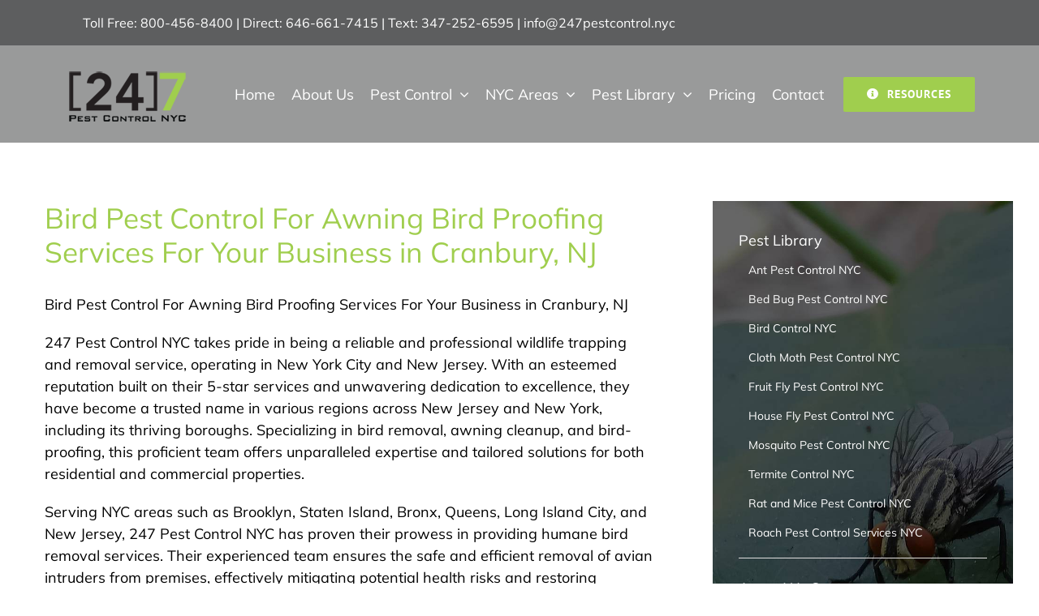

--- FILE ---
content_type: text/html; charset=UTF-8
request_url: https://247pestcontrolnyc.com/bird-pest-control-for-awning-bird-proofing-services-for-your-business-in-cranbury-nj/
body_size: 83592
content:
<!DOCTYPE html>
<html class="avada-html-layout-wide avada-html-header-position-top avada-is-100-percent-template avada-header-color-not-opaque" lang="en-US" prefix="og: http://ogp.me/ns# fb: http://ogp.me/ns/fb#">
<head>
	<meta http-equiv="X-UA-Compatible" content="IE=edge" />
	<meta http-equiv="Content-Type" content="text/html; charset=utf-8"/>
	<meta name="viewport" content="width=device-width, initial-scale=1" />
	<title>Bird Control and Awning Clean up in Cranbury, NJ | Bird Removal and Awning Clean up in NJ &amp; NYC | 247 Pest Control NYC | Bird Removal and Awning Damage Repair in Cranbury, NJ Bird Pest Control For Awning Bird Proofing Services For Your Business in Cranbury, NJ | Bird Pest Control For Awning Clean Up and Bird Removal Services For Your Business in Cranbury, NJ</title>
<meta name='robots' content='max-image-preview:large' />
<link rel="alternate" type="application/rss+xml" title="Pest Control NYC - Best Pest Exterminators &raquo; Feed" href="https://247pestcontrolnyc.com/feed/" />
					<link rel="shortcut icon" href="https://247pestcontrolnyc.com/wp-content/uploads/2020/04/247-Pest-Control-NYC_Favicon.png" type="image/x-icon" />
		
					<!-- Apple Touch Icon -->
			<link rel="apple-touch-icon" sizes="180x180" href="https://247pestcontrolnyc.com/wp-content/uploads/2020/04/247-Pest-Control-NYC_114px.png">
		
					<!-- Android Icon -->
			<link rel="icon" sizes="192x192" href="https://247pestcontrolnyc.com/wp-content/uploads/2020/04/247-Pest-Control-NYC_Favicon_57x57.png">
		
					<!-- MS Edge Icon -->
			<meta name="msapplication-TileImage" content="https://247pestcontrolnyc.com/wp-content/uploads/2020/04/247-Pest-Control-NYC_72px.png">
				<link rel="alternate" title="oEmbed (JSON)" type="application/json+oembed" href="https://247pestcontrolnyc.com/wp-json/oembed/1.0/embed?url=https%3A%2F%2F247pestcontrolnyc.com%2Fbird-pest-control-for-awning-bird-proofing-services-for-your-business-in-cranbury-nj%2F" />
<link rel="alternate" title="oEmbed (XML)" type="text/xml+oembed" href="https://247pestcontrolnyc.com/wp-json/oembed/1.0/embed?url=https%3A%2F%2F247pestcontrolnyc.com%2Fbird-pest-control-for-awning-bird-proofing-services-for-your-business-in-cranbury-nj%2F&#038;format=xml" />
					<meta name="description" content="Bird Pest Control For Awning Bird Proofing Services For Your Business in Cranbury, NJ

247 Pest Control NYC takes pride in being a reliable and professional wildlife trapping and removal service, operating in New York City and New Jersey. With an esteemed reputation built on their 5-star services and unwavering dedication to excellence, they have become"/>
				
		<meta property="og:locale" content="en_US"/>
		<meta property="og:type" content="article"/>
		<meta property="og:site_name" content="Pest Control NYC - Best Pest Exterminators"/>
		<meta property="og:title" content="Bird Control and Awning Clean up in Cranbury, NJ | Bird Removal and Awning Clean up in NJ &amp; NYC | 247 Pest Control NYC | Bird Removal and Awning Damage Repair in Cranbury, NJ Bird Pest Control For Awning Bird Proofing Services For Your Business in Cranbury, NJ | Bird Pest Control For Awning Clean Up and Bird Removal Services For Your Business in Cranbury, NJ"/>
				<meta property="og:description" content="Bird Pest Control For Awning Bird Proofing Services For Your Business in Cranbury, NJ

247 Pest Control NYC takes pride in being a reliable and professional wildlife trapping and removal service, operating in New York City and New Jersey. With an esteemed reputation built on their 5-star services and unwavering dedication to excellence, they have become"/>
				<meta property="og:url" content="https://247pestcontrolnyc.com/bird-pest-control-for-awning-bird-proofing-services-for-your-business-in-cranbury-nj/"/>
													<meta property="article:modified_time" content="2023-07-26T22:43:46-05:00"/>
											<meta property="og:image" content="https://247pestcontrolnyc.com/wp-content/uploads/2021/01/24-7-pest-control-nyc.png"/>
		<meta property="og:image:width" content="154"/>
		<meta property="og:image:height" content="80"/>
		<meta property="og:image:type" content="image/png"/>
				<style id='wp-img-auto-sizes-contain-inline-css' type='text/css'>
img:is([sizes=auto i],[sizes^="auto," i]){contain-intrinsic-size:3000px 1500px}
/*# sourceURL=wp-img-auto-sizes-contain-inline-css */
</style>
<link rel='stylesheet' id='brb-public-main-css-css' href='https://247pestcontrolnyc.com/wp-content/plugins/business-reviews-bundle/assets/css/public-main.css?ver=1.9.117' type='text/css' media='all' />
<link rel='stylesheet' id='fusion-dynamic-css-css' href='https://247pestcontrolnyc.com/wp-content/uploads/fusion-styles/28c6ae218869881e59d2e0bda2e64a74.min.css?ver=3.14' type='text/css' media='all' />
<script type="text/javascript" id="brb-public-main-js-js-extra">
/* <![CDATA[ */
var brb_vars = {"ajaxurl":"https://247pestcontrolnyc.com/wp-admin/admin-ajax.php","gavatar":"https://247pestcontrolnyc.com/wp-content/plugins/business-reviews-bundle/assets/img/google_avatar.png"};
//# sourceURL=brb-public-main-js-js-extra
/* ]]> */
</script>
<script type="text/javascript" defer="defer" src="https://247pestcontrolnyc.com/wp-content/plugins/business-reviews-bundle/assets/js/public-main.js?ver=1.9.117" id="brb-public-main-js-js"></script>
<script type="text/javascript" src="https://247pestcontrolnyc.com/wp-includes/js/jquery/jquery.min.js?ver=3.7.1" id="jquery-core-js"></script>
<script type="text/javascript" src="https://247pestcontrolnyc.com/wp-includes/js/jquery/jquery-migrate.min.js?ver=3.4.1" id="jquery-migrate-js"></script>
<link rel="https://api.w.org/" href="https://247pestcontrolnyc.com/wp-json/" /><link rel="alternate" title="JSON" type="application/json" href="https://247pestcontrolnyc.com/wp-json/wp/v2/pages/10176" /><link rel="EditURI" type="application/rsd+xml" title="RSD" href="https://247pestcontrolnyc.com/xmlrpc.php?rsd" />
<style type="text/css" id="css-fb-visibility">@media screen and (max-width: 640px){.fusion-no-small-visibility{display:none !important;}body .sm-text-align-center{text-align:center !important;}body .sm-text-align-left{text-align:left !important;}body .sm-text-align-right{text-align:right !important;}body .sm-text-align-justify{text-align:justify !important;}body .sm-flex-align-center{justify-content:center !important;}body .sm-flex-align-flex-start{justify-content:flex-start !important;}body .sm-flex-align-flex-end{justify-content:flex-end !important;}body .sm-mx-auto{margin-left:auto !important;margin-right:auto !important;}body .sm-ml-auto{margin-left:auto !important;}body .sm-mr-auto{margin-right:auto !important;}body .fusion-absolute-position-small{position:absolute;top:auto;width:100%;}.awb-sticky.awb-sticky-small{ position: sticky; top: var(--awb-sticky-offset,0); }}@media screen and (min-width: 641px) and (max-width: 1024px){.fusion-no-medium-visibility{display:none !important;}body .md-text-align-center{text-align:center !important;}body .md-text-align-left{text-align:left !important;}body .md-text-align-right{text-align:right !important;}body .md-text-align-justify{text-align:justify !important;}body .md-flex-align-center{justify-content:center !important;}body .md-flex-align-flex-start{justify-content:flex-start !important;}body .md-flex-align-flex-end{justify-content:flex-end !important;}body .md-mx-auto{margin-left:auto !important;margin-right:auto !important;}body .md-ml-auto{margin-left:auto !important;}body .md-mr-auto{margin-right:auto !important;}body .fusion-absolute-position-medium{position:absolute;top:auto;width:100%;}.awb-sticky.awb-sticky-medium{ position: sticky; top: var(--awb-sticky-offset,0); }}@media screen and (min-width: 1025px){.fusion-no-large-visibility{display:none !important;}body .lg-text-align-center{text-align:center !important;}body .lg-text-align-left{text-align:left !important;}body .lg-text-align-right{text-align:right !important;}body .lg-text-align-justify{text-align:justify !important;}body .lg-flex-align-center{justify-content:center !important;}body .lg-flex-align-flex-start{justify-content:flex-start !important;}body .lg-flex-align-flex-end{justify-content:flex-end !important;}body .lg-mx-auto{margin-left:auto !important;margin-right:auto !important;}body .lg-ml-auto{margin-left:auto !important;}body .lg-mr-auto{margin-right:auto !important;}body .fusion-absolute-position-large{position:absolute;top:auto;width:100%;}.awb-sticky.awb-sticky-large{ position: sticky; top: var(--awb-sticky-offset,0); }}</style><link rel="canonical" href="https://247pestcontrolnyc.com/bird-pest-control-for-awning-bird-proofing-services-for-your-business-in-cranbury-nj/" />
<meta name="description" content="Removal of Birds and Awning Clean up - Bird Control and Awning Clean up in Cranbury, NJ - Bird Removal and Awning Clean up in NJ &amp; NYC | 247 Pest Control NYC Bird Control Experts For Awning Clean Up and Bird Removal Services For Your Home - Bird Pest Control For Awning Bird Proofing Services For Your Business in Cranbury, NJ" /><meta name="keywords" content="Remove Birds and Awning Bird Proofing Cranbury, NJ, Remove Birds and Awning Clean up, Cranbury, NJ, Bird Removal and Awning Clean up in NJ &amp; NYC | 247 Pest Control NYC, Bird Control and Awning Clean up in Cranbury, NJ, Removal of Birds and Awning Damage Repair, Bird Control and Awning Bird Proofing Bird Control Professionals For Awning Bird Proofing Services On Your Property Cranbury, NJ, Bird Control Professionals For Awning Bird Proofing Services For Your Business, Cranbury, NJ, Bird Pest Control For Awning Bird Proofing Services For Your Business in Cranbury, NJ, Bird Control Professionals For Awning Clean Up and Damage Repair For Your Business, Bird Specialists For Awning Clean Up and Damage Repair For Your Home" /><meta name="title" content="Bird Control and Awning Clean up in Cranbury, NJ | Bird Removal and Awning Clean up in NJ &amp; NYC | 247 Pest Control NYC | Bird Removal and Awning Damage Repair in Cranbury, NJ Bird Pest Control For Awning Bird Proofing Services For Your Business in Cranbury, NJ | Bird Pest Control For Awning Clean Up and Bird Removal Services For Your Business in Cranbury, NJ" /><!--WPMS Google Analytics universal tracking js code - https://wordpress.org/plugins/wp-meta-seo/ -->
<script>
    (function (i, s, o, g, r, a, m) {
        i['GoogleAnalyticsObject'] = r;
        i[r] = i[r] || function () {
            (i[r].q = i[r].q || []).push(arguments)
        }, i[r].l = 1 * new Date();
        a = s.createElement(o),
            m = s.getElementsByTagName(o)[0];
        a.async = 1;
        a.src = g;
        m.parentNode.insertBefore(a, m)
    })(window, document, 'script', '//www.google-analytics.com/analytics.js', 'ga');
    ga('create', 'UA-171250932-1', 'auto');
    ga('send', 'pageview');
</script>
<!--End WPMS Google Analytics universal tracking js code-->                                                                                                                                    <link rel="alternate" type="application/rss+xml" title="RSS" href="https://247pestcontrolnyc.com/rsslatest.xml" />		<style type="text/css" id="wp-custom-css">
			
#colorgrad{
background-color: #f2cf43;
background-image: linear-gradient(315deg, #f2cf43 0%, #19a186 74%);
}

.icon-padding{
	background-color:white !important;
	padding: 10px 10px 10px 10px;
}

.blog-shortcode-post-title{
	font-size:25px !important;
}

#menu-resources{
	max-width:700px !important;
	left:-700px !important;
}

.recent-pests .widget-title {
	font-size:20px !important;
	color:white !important;
	margin:0 !important;
	padding-bottom:10px !important;
}

.recent-pests ul {
	font-size:16px !important;
	line-height:1 !important;
}

.cat-pests .widget-title {
	font-size:20px !important;
	color:white !important;
	margin:0 !important;
	padding-bottom:10px !important;
}

.cat-pests ul {
	font-size:16px !important;
line-height:1 !important;
}		</style>
				<script type="text/javascript">
			var doc = document.documentElement;
			doc.setAttribute( 'data-useragent', navigator.userAgent );
		</script>
		
	<meta name="google-site-verification" content="tu7HhwX-ySvxcocwTj5uDmcaL3BHJMD_Gtlhyv9G0vY" /><meta name="google-site-verification" content="tu7HhwX-ySvxcocwTj5uDmcaL3BHJMD_Gtlhyv9G0vY" />

<!-- Google Analytics -->
<script>
(function(i,s,o,g,r,a,m){i['GoogleAnalyticsObject']=r;i[r]=i[r]||function(){
(i[r].q=i[r].q||[]).push(arguments)},i[r].l=1*new Date();a=s.createElement(o),
m=s.getElementsByTagName(o)[0];a.async=1;a.src=g;m.parentNode.insertBefore(a,m)
})(window,document,'script','https://www.google-analytics.com/analytics.js','ga');

ga('create', 'UA-171250932-1', 'auto');
ga('send', 'pageview');
</script>
<!-- End Google Analytics --><style id='global-styles-inline-css' type='text/css'>
:root{--wp--preset--aspect-ratio--square: 1;--wp--preset--aspect-ratio--4-3: 4/3;--wp--preset--aspect-ratio--3-4: 3/4;--wp--preset--aspect-ratio--3-2: 3/2;--wp--preset--aspect-ratio--2-3: 2/3;--wp--preset--aspect-ratio--16-9: 16/9;--wp--preset--aspect-ratio--9-16: 9/16;--wp--preset--color--black: #000000;--wp--preset--color--cyan-bluish-gray: #abb8c3;--wp--preset--color--white: #ffffff;--wp--preset--color--pale-pink: #f78da7;--wp--preset--color--vivid-red: #cf2e2e;--wp--preset--color--luminous-vivid-orange: #ff6900;--wp--preset--color--luminous-vivid-amber: #fcb900;--wp--preset--color--light-green-cyan: #7bdcb5;--wp--preset--color--vivid-green-cyan: #00d084;--wp--preset--color--pale-cyan-blue: #8ed1fc;--wp--preset--color--vivid-cyan-blue: #0693e3;--wp--preset--color--vivid-purple: #9b51e0;--wp--preset--color--awb-color-1: rgba(255,255,255,1);--wp--preset--color--awb-color-2: rgba(246,246,246,1);--wp--preset--color--awb-color-3: rgba(235,234,234,1);--wp--preset--color--awb-color-4: rgba(224,222,222,1);--wp--preset--color--awb-color-5: rgba(160,206,78,1);--wp--preset--color--awb-color-6: rgba(116,116,116,1);--wp--preset--color--awb-color-7: rgba(51,51,51,1);--wp--preset--color--awb-color-8: rgba(0,0,0,1);--wp--preset--color--awb-color-custom-10: rgba(235,234,234,0.8);--wp--preset--color--awb-color-custom-11: rgba(226,226,226,1);--wp--preset--color--awb-color-custom-12: rgba(191,191,191,1);--wp--preset--color--awb-color-custom-13: rgba(190,189,189,1);--wp--preset--color--awb-color-custom-14: rgba(249,249,249,1);--wp--preset--color--awb-color-custom-15: rgba(232,232,232,1);--wp--preset--color--awb-color-custom-16: rgba(68,68,68,1);--wp--preset--color--awb-color-custom-17: rgba(140,137,137,1);--wp--preset--gradient--vivid-cyan-blue-to-vivid-purple: linear-gradient(135deg,rgb(6,147,227) 0%,rgb(155,81,224) 100%);--wp--preset--gradient--light-green-cyan-to-vivid-green-cyan: linear-gradient(135deg,rgb(122,220,180) 0%,rgb(0,208,130) 100%);--wp--preset--gradient--luminous-vivid-amber-to-luminous-vivid-orange: linear-gradient(135deg,rgb(252,185,0) 0%,rgb(255,105,0) 100%);--wp--preset--gradient--luminous-vivid-orange-to-vivid-red: linear-gradient(135deg,rgb(255,105,0) 0%,rgb(207,46,46) 100%);--wp--preset--gradient--very-light-gray-to-cyan-bluish-gray: linear-gradient(135deg,rgb(238,238,238) 0%,rgb(169,184,195) 100%);--wp--preset--gradient--cool-to-warm-spectrum: linear-gradient(135deg,rgb(74,234,220) 0%,rgb(151,120,209) 20%,rgb(207,42,186) 40%,rgb(238,44,130) 60%,rgb(251,105,98) 80%,rgb(254,248,76) 100%);--wp--preset--gradient--blush-light-purple: linear-gradient(135deg,rgb(255,206,236) 0%,rgb(152,150,240) 100%);--wp--preset--gradient--blush-bordeaux: linear-gradient(135deg,rgb(254,205,165) 0%,rgb(254,45,45) 50%,rgb(107,0,62) 100%);--wp--preset--gradient--luminous-dusk: linear-gradient(135deg,rgb(255,203,112) 0%,rgb(199,81,192) 50%,rgb(65,88,208) 100%);--wp--preset--gradient--pale-ocean: linear-gradient(135deg,rgb(255,245,203) 0%,rgb(182,227,212) 50%,rgb(51,167,181) 100%);--wp--preset--gradient--electric-grass: linear-gradient(135deg,rgb(202,248,128) 0%,rgb(113,206,126) 100%);--wp--preset--gradient--midnight: linear-gradient(135deg,rgb(2,3,129) 0%,rgb(40,116,252) 100%);--wp--preset--font-size--small: 13.5px;--wp--preset--font-size--medium: 20px;--wp--preset--font-size--large: 27px;--wp--preset--font-size--x-large: 42px;--wp--preset--font-size--normal: 18px;--wp--preset--font-size--xlarge: 36px;--wp--preset--font-size--huge: 54px;--wp--preset--spacing--20: 0.44rem;--wp--preset--spacing--30: 0.67rem;--wp--preset--spacing--40: 1rem;--wp--preset--spacing--50: 1.5rem;--wp--preset--spacing--60: 2.25rem;--wp--preset--spacing--70: 3.38rem;--wp--preset--spacing--80: 5.06rem;--wp--preset--shadow--natural: 6px 6px 9px rgba(0, 0, 0, 0.2);--wp--preset--shadow--deep: 12px 12px 50px rgba(0, 0, 0, 0.4);--wp--preset--shadow--sharp: 6px 6px 0px rgba(0, 0, 0, 0.2);--wp--preset--shadow--outlined: 6px 6px 0px -3px rgb(255, 255, 255), 6px 6px rgb(0, 0, 0);--wp--preset--shadow--crisp: 6px 6px 0px rgb(0, 0, 0);}:where(.is-layout-flex){gap: 0.5em;}:where(.is-layout-grid){gap: 0.5em;}body .is-layout-flex{display: flex;}.is-layout-flex{flex-wrap: wrap;align-items: center;}.is-layout-flex > :is(*, div){margin: 0;}body .is-layout-grid{display: grid;}.is-layout-grid > :is(*, div){margin: 0;}:where(.wp-block-columns.is-layout-flex){gap: 2em;}:where(.wp-block-columns.is-layout-grid){gap: 2em;}:where(.wp-block-post-template.is-layout-flex){gap: 1.25em;}:where(.wp-block-post-template.is-layout-grid){gap: 1.25em;}.has-black-color{color: var(--wp--preset--color--black) !important;}.has-cyan-bluish-gray-color{color: var(--wp--preset--color--cyan-bluish-gray) !important;}.has-white-color{color: var(--wp--preset--color--white) !important;}.has-pale-pink-color{color: var(--wp--preset--color--pale-pink) !important;}.has-vivid-red-color{color: var(--wp--preset--color--vivid-red) !important;}.has-luminous-vivid-orange-color{color: var(--wp--preset--color--luminous-vivid-orange) !important;}.has-luminous-vivid-amber-color{color: var(--wp--preset--color--luminous-vivid-amber) !important;}.has-light-green-cyan-color{color: var(--wp--preset--color--light-green-cyan) !important;}.has-vivid-green-cyan-color{color: var(--wp--preset--color--vivid-green-cyan) !important;}.has-pale-cyan-blue-color{color: var(--wp--preset--color--pale-cyan-blue) !important;}.has-vivid-cyan-blue-color{color: var(--wp--preset--color--vivid-cyan-blue) !important;}.has-vivid-purple-color{color: var(--wp--preset--color--vivid-purple) !important;}.has-black-background-color{background-color: var(--wp--preset--color--black) !important;}.has-cyan-bluish-gray-background-color{background-color: var(--wp--preset--color--cyan-bluish-gray) !important;}.has-white-background-color{background-color: var(--wp--preset--color--white) !important;}.has-pale-pink-background-color{background-color: var(--wp--preset--color--pale-pink) !important;}.has-vivid-red-background-color{background-color: var(--wp--preset--color--vivid-red) !important;}.has-luminous-vivid-orange-background-color{background-color: var(--wp--preset--color--luminous-vivid-orange) !important;}.has-luminous-vivid-amber-background-color{background-color: var(--wp--preset--color--luminous-vivid-amber) !important;}.has-light-green-cyan-background-color{background-color: var(--wp--preset--color--light-green-cyan) !important;}.has-vivid-green-cyan-background-color{background-color: var(--wp--preset--color--vivid-green-cyan) !important;}.has-pale-cyan-blue-background-color{background-color: var(--wp--preset--color--pale-cyan-blue) !important;}.has-vivid-cyan-blue-background-color{background-color: var(--wp--preset--color--vivid-cyan-blue) !important;}.has-vivid-purple-background-color{background-color: var(--wp--preset--color--vivid-purple) !important;}.has-black-border-color{border-color: var(--wp--preset--color--black) !important;}.has-cyan-bluish-gray-border-color{border-color: var(--wp--preset--color--cyan-bluish-gray) !important;}.has-white-border-color{border-color: var(--wp--preset--color--white) !important;}.has-pale-pink-border-color{border-color: var(--wp--preset--color--pale-pink) !important;}.has-vivid-red-border-color{border-color: var(--wp--preset--color--vivid-red) !important;}.has-luminous-vivid-orange-border-color{border-color: var(--wp--preset--color--luminous-vivid-orange) !important;}.has-luminous-vivid-amber-border-color{border-color: var(--wp--preset--color--luminous-vivid-amber) !important;}.has-light-green-cyan-border-color{border-color: var(--wp--preset--color--light-green-cyan) !important;}.has-vivid-green-cyan-border-color{border-color: var(--wp--preset--color--vivid-green-cyan) !important;}.has-pale-cyan-blue-border-color{border-color: var(--wp--preset--color--pale-cyan-blue) !important;}.has-vivid-cyan-blue-border-color{border-color: var(--wp--preset--color--vivid-cyan-blue) !important;}.has-vivid-purple-border-color{border-color: var(--wp--preset--color--vivid-purple) !important;}.has-vivid-cyan-blue-to-vivid-purple-gradient-background{background: var(--wp--preset--gradient--vivid-cyan-blue-to-vivid-purple) !important;}.has-light-green-cyan-to-vivid-green-cyan-gradient-background{background: var(--wp--preset--gradient--light-green-cyan-to-vivid-green-cyan) !important;}.has-luminous-vivid-amber-to-luminous-vivid-orange-gradient-background{background: var(--wp--preset--gradient--luminous-vivid-amber-to-luminous-vivid-orange) !important;}.has-luminous-vivid-orange-to-vivid-red-gradient-background{background: var(--wp--preset--gradient--luminous-vivid-orange-to-vivid-red) !important;}.has-very-light-gray-to-cyan-bluish-gray-gradient-background{background: var(--wp--preset--gradient--very-light-gray-to-cyan-bluish-gray) !important;}.has-cool-to-warm-spectrum-gradient-background{background: var(--wp--preset--gradient--cool-to-warm-spectrum) !important;}.has-blush-light-purple-gradient-background{background: var(--wp--preset--gradient--blush-light-purple) !important;}.has-blush-bordeaux-gradient-background{background: var(--wp--preset--gradient--blush-bordeaux) !important;}.has-luminous-dusk-gradient-background{background: var(--wp--preset--gradient--luminous-dusk) !important;}.has-pale-ocean-gradient-background{background: var(--wp--preset--gradient--pale-ocean) !important;}.has-electric-grass-gradient-background{background: var(--wp--preset--gradient--electric-grass) !important;}.has-midnight-gradient-background{background: var(--wp--preset--gradient--midnight) !important;}.has-small-font-size{font-size: var(--wp--preset--font-size--small) !important;}.has-medium-font-size{font-size: var(--wp--preset--font-size--medium) !important;}.has-large-font-size{font-size: var(--wp--preset--font-size--large) !important;}.has-x-large-font-size{font-size: var(--wp--preset--font-size--x-large) !important;}
/*# sourceURL=global-styles-inline-css */
</style>
<style id='wp-block-library-inline-css' type='text/css'>
:root{--wp-block-synced-color:#7a00df;--wp-block-synced-color--rgb:122,0,223;--wp-bound-block-color:var(--wp-block-synced-color);--wp-editor-canvas-background:#ddd;--wp-admin-theme-color:#007cba;--wp-admin-theme-color--rgb:0,124,186;--wp-admin-theme-color-darker-10:#006ba1;--wp-admin-theme-color-darker-10--rgb:0,107,160.5;--wp-admin-theme-color-darker-20:#005a87;--wp-admin-theme-color-darker-20--rgb:0,90,135;--wp-admin-border-width-focus:2px}@media (min-resolution:192dpi){:root{--wp-admin-border-width-focus:1.5px}}.wp-element-button{cursor:pointer}:root .has-very-light-gray-background-color{background-color:#eee}:root .has-very-dark-gray-background-color{background-color:#313131}:root .has-very-light-gray-color{color:#eee}:root .has-very-dark-gray-color{color:#313131}:root .has-vivid-green-cyan-to-vivid-cyan-blue-gradient-background{background:linear-gradient(135deg,#00d084,#0693e3)}:root .has-purple-crush-gradient-background{background:linear-gradient(135deg,#34e2e4,#4721fb 50%,#ab1dfe)}:root .has-hazy-dawn-gradient-background{background:linear-gradient(135deg,#faaca8,#dad0ec)}:root .has-subdued-olive-gradient-background{background:linear-gradient(135deg,#fafae1,#67a671)}:root .has-atomic-cream-gradient-background{background:linear-gradient(135deg,#fdd79a,#004a59)}:root .has-nightshade-gradient-background{background:linear-gradient(135deg,#330968,#31cdcf)}:root .has-midnight-gradient-background{background:linear-gradient(135deg,#020381,#2874fc)}:root{--wp--preset--font-size--normal:16px;--wp--preset--font-size--huge:42px}.has-regular-font-size{font-size:1em}.has-larger-font-size{font-size:2.625em}.has-normal-font-size{font-size:var(--wp--preset--font-size--normal)}.has-huge-font-size{font-size:var(--wp--preset--font-size--huge)}.has-text-align-center{text-align:center}.has-text-align-left{text-align:left}.has-text-align-right{text-align:right}.has-fit-text{white-space:nowrap!important}#end-resizable-editor-section{display:none}.aligncenter{clear:both}.items-justified-left{justify-content:flex-start}.items-justified-center{justify-content:center}.items-justified-right{justify-content:flex-end}.items-justified-space-between{justify-content:space-between}.screen-reader-text{border:0;clip-path:inset(50%);height:1px;margin:-1px;overflow:hidden;padding:0;position:absolute;width:1px;word-wrap:normal!important}.screen-reader-text:focus{background-color:#ddd;clip-path:none;color:#444;display:block;font-size:1em;height:auto;left:5px;line-height:normal;padding:15px 23px 14px;text-decoration:none;top:5px;width:auto;z-index:100000}html :where(.has-border-color){border-style:solid}html :where([style*=border-top-color]){border-top-style:solid}html :where([style*=border-right-color]){border-right-style:solid}html :where([style*=border-bottom-color]){border-bottom-style:solid}html :where([style*=border-left-color]){border-left-style:solid}html :where([style*=border-width]){border-style:solid}html :where([style*=border-top-width]){border-top-style:solid}html :where([style*=border-right-width]){border-right-style:solid}html :where([style*=border-bottom-width]){border-bottom-style:solid}html :where([style*=border-left-width]){border-left-style:solid}html :where(img[class*=wp-image-]){height:auto;max-width:100%}:where(figure){margin:0 0 1em}html :where(.is-position-sticky){--wp-admin--admin-bar--position-offset:var(--wp-admin--admin-bar--height,0px)}@media screen and (max-width:600px){html :where(.is-position-sticky){--wp-admin--admin-bar--position-offset:0px}}
/*wp_block_styles_on_demand_placeholder:69702693b38b3*/
/*# sourceURL=wp-block-library-inline-css */
</style>
<style id='wp-block-library-theme-inline-css' type='text/css'>
.wp-block-audio :where(figcaption){color:#555;font-size:13px;text-align:center}.is-dark-theme .wp-block-audio :where(figcaption){color:#ffffffa6}.wp-block-audio{margin:0 0 1em}.wp-block-code{border:1px solid #ccc;border-radius:4px;font-family:Menlo,Consolas,monaco,monospace;padding:.8em 1em}.wp-block-embed :where(figcaption){color:#555;font-size:13px;text-align:center}.is-dark-theme .wp-block-embed :where(figcaption){color:#ffffffa6}.wp-block-embed{margin:0 0 1em}.blocks-gallery-caption{color:#555;font-size:13px;text-align:center}.is-dark-theme .blocks-gallery-caption{color:#ffffffa6}:root :where(.wp-block-image figcaption){color:#555;font-size:13px;text-align:center}.is-dark-theme :root :where(.wp-block-image figcaption){color:#ffffffa6}.wp-block-image{margin:0 0 1em}.wp-block-pullquote{border-bottom:4px solid;border-top:4px solid;color:currentColor;margin-bottom:1.75em}.wp-block-pullquote :where(cite),.wp-block-pullquote :where(footer),.wp-block-pullquote__citation{color:currentColor;font-size:.8125em;font-style:normal;text-transform:uppercase}.wp-block-quote{border-left:.25em solid;margin:0 0 1.75em;padding-left:1em}.wp-block-quote cite,.wp-block-quote footer{color:currentColor;font-size:.8125em;font-style:normal;position:relative}.wp-block-quote:where(.has-text-align-right){border-left:none;border-right:.25em solid;padding-left:0;padding-right:1em}.wp-block-quote:where(.has-text-align-center){border:none;padding-left:0}.wp-block-quote.is-large,.wp-block-quote.is-style-large,.wp-block-quote:where(.is-style-plain){border:none}.wp-block-search .wp-block-search__label{font-weight:700}.wp-block-search__button{border:1px solid #ccc;padding:.375em .625em}:where(.wp-block-group.has-background){padding:1.25em 2.375em}.wp-block-separator.has-css-opacity{opacity:.4}.wp-block-separator{border:none;border-bottom:2px solid;margin-left:auto;margin-right:auto}.wp-block-separator.has-alpha-channel-opacity{opacity:1}.wp-block-separator:not(.is-style-wide):not(.is-style-dots){width:100px}.wp-block-separator.has-background:not(.is-style-dots){border-bottom:none;height:1px}.wp-block-separator.has-background:not(.is-style-wide):not(.is-style-dots){height:2px}.wp-block-table{margin:0 0 1em}.wp-block-table td,.wp-block-table th{word-break:normal}.wp-block-table :where(figcaption){color:#555;font-size:13px;text-align:center}.is-dark-theme .wp-block-table :where(figcaption){color:#ffffffa6}.wp-block-video :where(figcaption){color:#555;font-size:13px;text-align:center}.is-dark-theme .wp-block-video :where(figcaption){color:#ffffffa6}.wp-block-video{margin:0 0 1em}:root :where(.wp-block-template-part.has-background){margin-bottom:0;margin-top:0;padding:1.25em 2.375em}
/*# sourceURL=/wp-includes/css/dist/block-library/theme.min.css */
</style>
<style id='classic-theme-styles-inline-css' type='text/css'>
/*! This file is auto-generated */
.wp-block-button__link{color:#fff;background-color:#32373c;border-radius:9999px;box-shadow:none;text-decoration:none;padding:calc(.667em + 2px) calc(1.333em + 2px);font-size:1.125em}.wp-block-file__button{background:#32373c;color:#fff;text-decoration:none}
/*# sourceURL=/wp-includes/css/classic-themes.min.css */
</style>
</head>

<body data-rsssl=1 class="wp-singular page-template-default page page-id-10176 wp-theme-Avada fusion-image-hovers fusion-pagination-sizing fusion-button_type-flat fusion-button_span-no fusion-button_gradient-linear avada-image-rollover-circle-yes avada-image-rollover-yes avada-image-rollover-direction-top fusion-body ltr fusion-sticky-header no-tablet-sticky-header no-mobile-sticky-header no-mobile-slidingbar no-mobile-totop avada-has-rev-slider-styles fusion-disable-outline fusion-sub-menu-fade mobile-logo-pos-center layout-wide-mode avada-has-boxed-modal-shadow-none layout-scroll-offset-full avada-has-zero-margin-offset-top fusion-top-header menu-text-align-center mobile-menu-design-modern fusion-show-pagination-text fusion-header-layout-v3 avada-responsive avada-footer-fx-none avada-menu-highlight-style-bottombar fusion-search-form-classic fusion-main-menu-search-overlay fusion-avatar-square avada-sticky-shrinkage avada-dropdown-styles avada-blog-layout-grid avada-blog-archive-layout-large avada-header-shadow-no avada-menu-icon-position-left avada-has-mainmenu-dropdown-divider avada-has-pagetitle-bg-full avada-has-pagetitle-bg-parallax avada-has-megamenu-item-divider avada-has-titlebar-hide avada-header-border-color-full-transparent avada-has-pagination-padding avada-flyout-menu-direction-fade avada-ec-views-v1" data-awb-post-id="10176">
		<a class="skip-link screen-reader-text" href="#content">Skip to content</a>

	<div id="boxed-wrapper">
		
		<div id="wrapper" class="fusion-wrapper">
			<div id="home" style="position:relative;top:-1px;"></div>
												<div class="fusion-tb-header"><div class="fusion-fullwidth fullwidth-box fusion-builder-row-1 fusion-flex-container hundred-percent-fullwidth non-hundred-percent-height-scrolling fusion-no-small-visibility" style="--link_color: #ffffff;--awb-border-radius-top-left:0px;--awb-border-radius-top-right:0px;--awb-border-radius-bottom-right:0px;--awb-border-radius-bottom-left:0px;--awb-padding-top:0px;--awb-padding-right:8%;--awb-padding-bottom:0px;--awb-padding-left:8%;--awb-margin-top:0px;--awb-margin-bottom:0px;--awb-background-color:rgba(53,54,55,0.8);--awb-flex-wrap:wrap;" ><div class="fusion-builder-row fusion-row fusion-flex-align-items-flex-start fusion-flex-content-wrap" style="width:104% !important;max-width:104% !important;margin-left: calc(-4% / 2 );margin-right: calc(-4% / 2 );"><div class="fusion-layout-column fusion_builder_column fusion-builder-column-0 fusion_builder_column_1_1 1_1 fusion-flex-column" style="--awb-padding-top:0px;--awb-padding-right:0px;--awb-padding-bottom:0px;--awb-padding-left:0px;--awb-bg-size:cover;--awb-width-large:100%;--awb-margin-top-large:0px;--awb-spacing-right-large:1.92%;--awb-margin-bottom-large:0px;--awb-spacing-left-large:1.92%;--awb-width-medium:100%;--awb-order-medium:0;--awb-spacing-right-medium:1.92%;--awb-spacing-left-medium:1.92%;--awb-width-small:100%;--awb-order-small:0;--awb-spacing-right-small:1.92%;--awb-spacing-left-small:1.92%;"><div class="fusion-column-wrapper fusion-column-has-shadow fusion-flex-justify-content-flex-start fusion-content-layout-column"><div class="fusion-text fusion-text-1" style="--awb-font-size:16px;--awb-text-transform:none;--awb-text-color:#ffffff;"><p><span class="fusion-contact-info-phone-number">Toll Free: 800-456-8400 | Direct: 646-661-7415 | Text: 347-252-6595 </span><span class="fusion-header-separator">| </span><span class="fusion-contact-info-email-address"><a href="mailto:info@247pestcontrol.nyc">info@247pestcontrol.nyc</a></span></p>
</div></div></div></div></div><div class="fusion-fullwidth fullwidth-box fusion-builder-row-2 fusion-flex-container hundred-percent-fullwidth non-hundred-percent-height-scrolling fusion-no-medium-visibility fusion-no-large-visibility" style="--link_color: #ffffff;--awb-border-radius-top-left:0px;--awb-border-radius-top-right:0px;--awb-border-radius-bottom-right:0px;--awb-border-radius-bottom-left:0px;--awb-padding-top:0px;--awb-padding-right:8%;--awb-padding-bottom:0px;--awb-padding-left:8%;--awb-margin-top:0px;--awb-margin-bottom:0px;--awb-background-color:rgba(53,54,55,0.8);--awb-flex-wrap:wrap;" ><div class="fusion-builder-row fusion-row fusion-flex-align-items-flex-start fusion-flex-content-wrap" style="width:104% !important;max-width:104% !important;margin-left: calc(-4% / 2 );margin-right: calc(-4% / 2 );"><div class="fusion-layout-column fusion_builder_column fusion-builder-column-1 fusion_builder_column_1_1 1_1 fusion-flex-column" style="--awb-padding-top:0px;--awb-padding-right:0px;--awb-padding-bottom:0px;--awb-padding-left:0px;--awb-bg-size:cover;--awb-width-large:100%;--awb-margin-top-large:0px;--awb-spacing-right-large:1.92%;--awb-margin-bottom-large:0px;--awb-spacing-left-large:1.92%;--awb-width-medium:100%;--awb-order-medium:0;--awb-spacing-right-medium:1.92%;--awb-spacing-left-medium:1.92%;--awb-width-small:100%;--awb-order-small:0;--awb-spacing-right-small:1.92%;--awb-spacing-left-small:1.92%;"><div class="fusion-column-wrapper fusion-column-has-shadow fusion-flex-justify-content-flex-start fusion-content-layout-column"><div class="fusion-text fusion-text-2" style="--awb-font-size:16px;--awb-text-transform:none;--awb-text-color:#ffffff;"><p style="text-align: center;"><span class="fusion-contact-info-phone-number">Toll-Free: <a href="tel: 800-456-8400">800-456-8400</a><br />
Direct: <a href="tel: 646-661-7415">646-661-7415</a><br />
Text: <a href="tel: 347-252-6595">347-252-6595</a><br />
</span><span class="fusion-contact-info-email-address"><a href="mailto:info@247pestcontrol.nyc">info@247pestcontrol.nyc</a></span></p>
</div></div></div></div></div><div class="fusion-fullwidth fullwidth-box fusion-builder-row-3 fusion-flex-container hundred-percent-fullwidth non-hundred-percent-height-scrolling fusion-no-small-visibility fusion-custom-z-index" style="--awb-border-radius-top-left:0px;--awb-border-radius-top-right:0px;--awb-border-radius-bottom-right:0px;--awb-border-radius-bottom-left:0px;--awb-z-index:1000;--awb-padding-top:20px;--awb-padding-right:3%;--awb-padding-bottom:20px;--awb-padding-left:3%;--awb-margin-top:0px;--awb-margin-bottom:-120px;--awb-background-color:rgba(53,54,55,0.5);--awb-flex-wrap:wrap;" ><div class="fusion-builder-row fusion-row fusion-flex-align-items-center fusion-flex-justify-content-center fusion-flex-content-wrap" style="width:104% !important;max-width:104% !important;margin-left: calc(-4% / 2 );margin-right: calc(-4% / 2 );"><div class="fusion-layout-column fusion_builder_column fusion-builder-column-2 fusion_builder_column_1_6 1_6 fusion-flex-column" style="--awb-bg-size:cover;--awb-width-large:16.666666666667%;--awb-margin-top-large:0px;--awb-spacing-right-large:11.52%;--awb-margin-bottom-large:0px;--awb-spacing-left-large:11.52%;--awb-width-medium:100%;--awb-order-medium:0;--awb-spacing-right-medium:1.92%;--awb-spacing-left-medium:1.92%;--awb-width-small:100%;--awb-order-small:0;--awb-spacing-right-small:1.92%;--awb-spacing-left-small:1.92%;"><div class="fusion-column-wrapper fusion-column-has-shadow fusion-flex-justify-content-flex-start fusion-content-layout-column"><div class="fusion-image-element " style="--awb-caption-title-font-family:var(--h2_typography-font-family);--awb-caption-title-font-weight:var(--h2_typography-font-weight);--awb-caption-title-font-style:var(--h2_typography-font-style);--awb-caption-title-size:var(--h2_typography-font-size);--awb-caption-title-transform:var(--h2_typography-text-transform);--awb-caption-title-line-height:var(--h2_typography-line-height);--awb-caption-title-letter-spacing:var(--h2_typography-letter-spacing);"><span class=" fusion-imageframe imageframe-none imageframe-1 hover-type-none"><img decoding="async" width="154" height="80" src="https://247pestcontrolnyc.com/wp-content/uploads/2021/01/24-7-pest-control-nyc.png" alt class="img-responsive wp-image-6568"/></span></div></div></div><div class="fusion-layout-column fusion_builder_column fusion-builder-column-3 fusion_builder_column_3_5 3_5 fusion-flex-column" style="--awb-padding-top:0px;--awb-padding-right:0px;--awb-padding-bottom:0px;--awb-padding-left:0px;--awb-bg-size:cover;--awb-width-large:60%;--awb-margin-top-large:0px;--awb-spacing-right-large:0px;--awb-margin-bottom-large:0px;--awb-spacing-left-large:0px;--awb-width-medium:100%;--awb-order-medium:0;--awb-spacing-right-medium:1.92%;--awb-spacing-left-medium:1.92%;--awb-width-small:100%;--awb-order-small:0;--awb-spacing-right-small:1.92%;--awb-spacing-left-small:1.92%;"><div class="fusion-column-wrapper fusion-column-has-shadow fusion-flex-justify-content-flex-start fusion-content-layout-column"><nav class="awb-menu awb-menu_row awb-menu_em-hover mobile-mode-collapse-to-button awb-menu_icons-left awb-menu_dc-yes mobile-trigger-fullwidth-off awb-menu_mobile-toggle awb-menu_indent-left mobile-size-full-absolute loading mega-menu-loading awb-menu_desktop awb-menu_dropdown awb-menu_expand-right awb-menu_transition-fade" style="--awb-font-size:18px;--awb-gap:20px;--awb-align-items:center;--awb-justify-content:flex-end;--awb-color:#ffffff;--awb-active-color:#ffffff;--awb-submenu-bg:#f4f4f4;--awb-submenu-items-padding-top:20px;--awb-submenu-items-padding-right:10px;--awb-submenu-items-padding-bottom:10px;--awb-submenu-items-padding-left:20px;--awb-submenu-active-bg:#a0ce4e;--awb-submenu-space:20px;--awb-submenu-font-size:15px;--awb-main-justify-content:flex-start;--awb-mobile-justify:flex-start;--awb-mobile-caret-left:auto;--awb-mobile-caret-right:0;--awb-fusion-font-family-typography:inherit;--awb-fusion-font-style-typography:normal;--awb-fusion-font-weight-typography:400;--awb-fusion-font-family-submenu-typography:inherit;--awb-fusion-font-style-submenu-typography:normal;--awb-fusion-font-weight-submenu-typography:400;--awb-fusion-font-family-mobile-typography:inherit;--awb-fusion-font-style-mobile-typography:normal;--awb-fusion-font-weight-mobile-typography:400;" aria-label="Main Menu - New" data-breakpoint="1024" data-count="0" data-transition-type="fade" data-transition-time="300" data-expand="right"><button type="button" class="awb-menu__m-toggle awb-menu__m-toggle_no-text" aria-expanded="false" aria-controls="menu-main-menu-new"><span class="awb-menu__m-toggle-inner"><span class="collapsed-nav-text"><span class="screen-reader-text">Toggle Navigation</span></span><span class="awb-menu__m-collapse-icon awb-menu__m-collapse-icon_no-text"><span class="awb-menu__m-collapse-icon-open awb-menu__m-collapse-icon-open_no-text fa-bars fas"></span><span class="awb-menu__m-collapse-icon-close awb-menu__m-collapse-icon-close_no-text fa-times fas"></span></span></span></button><ul id="menu-main-menu-new" class="fusion-menu awb-menu__main-ul awb-menu__main-ul_row"><li  id="menu-item-6672"  class="menu-item menu-item-type-post_type menu-item-object-page menu-item-home menu-item-6672 awb-menu__li awb-menu__main-li awb-menu__main-li_regular"  data-item-id="6672"><span class="awb-menu__main-background-default awb-menu__main-background-default_fade"></span><span class="awb-menu__main-background-active awb-menu__main-background-active_fade"></span><a  href="https://247pestcontrolnyc.com/" class="awb-menu__main-a awb-menu__main-a_regular"><span class="menu-text">Home</span></a></li><li  id="menu-item-4647"  class="menu-item menu-item-type-post_type menu-item-object-page menu-item-4647 awb-menu__li awb-menu__main-li awb-menu__main-li_regular"  data-item-id="4647"><span class="awb-menu__main-background-default awb-menu__main-background-default_fade"></span><span class="awb-menu__main-background-active awb-menu__main-background-active_fade"></span><a  href="https://247pestcontrolnyc.com/about-us-pest-control-nyc/" class="awb-menu__main-a awb-menu__main-a_regular"><span class="menu-text">About Us</span></a></li><li  id="menu-item-4464"  class="menu-item menu-item-type-post_type menu-item-object-page menu-item-has-children menu-item-4464 awb-menu__li awb-menu__main-li awb-menu__main-li_regular"  data-item-id="4464"><span class="awb-menu__main-background-default awb-menu__main-background-default_fade"></span><span class="awb-menu__main-background-active awb-menu__main-background-active_fade"></span><a  href="https://247pestcontrolnyc.com/residential-nyc/" class="awb-menu__main-a awb-menu__main-a_regular"><span class="menu-text">Pest Control</span><span class="awb-menu__open-nav-submenu-hover"></span></a><button type="button" aria-label="Open submenu of Pest Control" aria-expanded="false" class="awb-menu__open-nav-submenu_mobile awb-menu__open-nav-submenu_main"></button><ul class="awb-menu__sub-ul awb-menu__sub-ul_main"><li  id="menu-item-4467"  class="menu-item menu-item-type-post_type menu-item-object-page menu-item-4467 awb-menu__li awb-menu__sub-li" ><a  href="https://247pestcontrolnyc.com/pest-control-exterminators-nyc/" class="awb-menu__sub-a"><span>Pest Control Exterminators NYC</span></a></li><li  id="menu-item-4466"  class="menu-item menu-item-type-post_type menu-item-object-page menu-item-4466 awb-menu__li awb-menu__sub-li" ><a  href="https://247pestcontrolnyc.com/residential-pest-control-nyc/" class="awb-menu__sub-a"><span>Residential Pest Control NYC</span></a></li><li  id="menu-item-4465"  class="menu-item menu-item-type-post_type menu-item-object-page menu-item-4465 awb-menu__li awb-menu__sub-li" ><a  href="https://247pestcontrolnyc.com/home-pest-control-nyc/" class="awb-menu__sub-a"><span>Home Pest Control NYC</span></a></li><li  id="menu-item-7604"  class="menu-item menu-item-type-post_type menu-item-object-page menu-item-7604 awb-menu__li awb-menu__sub-li" ><a  href="https://247pestcontrolnyc.com/pest-control-for-healthcare-facilities-in-nyc-from-24-7-pest-control-nyc/" class="awb-menu__sub-a"><span>Pest Control for Healthcare Facilities in NYC from 24/7 Pest Control NYC</span></a></li><li  id="menu-item-7603"  class="menu-item menu-item-type-post_type menu-item-object-page menu-item-7603 awb-menu__li awb-menu__sub-li" ><a  href="https://247pestcontrolnyc.com/restaurant-pest-control-in-nyc-from-24-hour-pest-control-nyc/" class="awb-menu__sub-a"><span>Restaurant Pest Control in NYC from 24 Hour Pest Control NYC</span></a></li><li  id="menu-item-7963"  class="menu-item menu-item-type-post_type menu-item-object-page menu-item-7963 awb-menu__li awb-menu__sub-li" ><a  href="https://247pestcontrolnyc.com/commercial-pest-control-in-nyc-from-24-7-pest-control-nyc/" class="awb-menu__sub-a"><span>Commercial Pest Control in NYC from 24/7 Pest Control NYC</span></a></li><li  id="menu-item-4463"  class="menu-item menu-item-type-post_type menu-item-object-page menu-item-4463 awb-menu__li awb-menu__sub-li" ><a  href="https://247pestcontrolnyc.com/condo-coop-pest-control-nyc/" class="awb-menu__sub-a"><span>Condo &#038; Coop Pest Control NYC</span></a></li><li  id="menu-item-4461"  class="menu-item menu-item-type-post_type menu-item-object-page menu-item-4461 awb-menu__li awb-menu__sub-li" ><a  href="https://247pestcontrolnyc.com/fly-control-exterminators-nyc/" class="awb-menu__sub-a"><span>Fly Control Exterminators NYC</span></a></li><li  id="menu-item-4462"  class="menu-item menu-item-type-post_type menu-item-object-page menu-item-4462 awb-menu__li awb-menu__sub-li" ><a  href="https://247pestcontrolnyc.com/nyc-pest-control-exterminators/" class="awb-menu__sub-a"><span>NYC Pest Control Exterminators</span></a></li></ul></li><li  id="menu-item-4645"  class="menu-item menu-item-type-post_type menu-item-object-page menu-item-has-children menu-item-4645 awb-menu__li awb-menu__main-li awb-menu__main-li_regular"  data-item-id="4645"><span class="awb-menu__main-background-default awb-menu__main-background-default_fade"></span><span class="awb-menu__main-background-active awb-menu__main-background-active_fade"></span><a  href="https://247pestcontrolnyc.com/areas-we-cover-in-nyc/" class="awb-menu__main-a awb-menu__main-a_regular"><span class="menu-text">NYC Areas</span><span class="awb-menu__open-nav-submenu-hover"></span></a><button type="button" aria-label="Open submenu of NYC Areas" aria-expanded="false" class="awb-menu__open-nav-submenu_mobile awb-menu__open-nav-submenu_main"></button><ul class="awb-menu__sub-ul awb-menu__sub-ul_main"><li  id="menu-item-4644"  class="menu-item menu-item-type-post_type menu-item-object-page menu-item-4644 awb-menu__li awb-menu__sub-li" ><a  href="https://247pestcontrolnyc.com/pest-control-exterminators-in-nyc/" class="awb-menu__sub-a"><span>Pest Control Exterminators in NYC</span></a></li><li  id="menu-item-4641"  class="menu-item menu-item-type-post_type menu-item-object-page menu-item-4641 awb-menu__li awb-menu__sub-li" ><a  href="https://247pestcontrolnyc.com/pest-control-in-queens-ny-nyc/" class="awb-menu__sub-a"><span>Pest Control in Queens,NY</span></a></li><li  id="menu-item-4642"  class="menu-item menu-item-type-post_type menu-item-object-page menu-item-4642 awb-menu__li awb-menu__sub-li" ><a  href="https://247pestcontrolnyc.com/pest-control-in-brooklyn-ny-nyc/" class="awb-menu__sub-a"><span>Pest Control in Brooklyn,NY</span></a></li><li  id="menu-item-4643"  class="menu-item menu-item-type-post_type menu-item-object-page menu-item-4643 awb-menu__li awb-menu__sub-li" ><a  href="https://247pestcontrolnyc.com/pest-control-in-bronx-ny-nyc/" class="awb-menu__sub-a"><span>Pest Control in Bronx,NY</span></a></li><li  id="menu-item-6829"  class="menu-item menu-item-type-post_type menu-item-object-page menu-item-6829 awb-menu__li awb-menu__sub-li" ><a  href="https://247pestcontrolnyc.com/pest-control-exterminators-in-staten-island-ny-nyc/" class="awb-menu__sub-a"><span>Pest Control Exterminators in Staten Island</span></a></li><li  id="menu-item-4640"  class="menu-item menu-item-type-post_type menu-item-object-page menu-item-4640 awb-menu__li awb-menu__sub-li" ><a  href="https://247pestcontrolnyc.com/pest-control-in-long-island-city-ny-nyc/" class="awb-menu__sub-a"><span>Pest Control in Long island City</span></a></li></ul></li><li  id="menu-item-5186"  class="menu-item menu-item-type-custom menu-item-object-custom menu-item-has-children menu-item-5186 awb-menu__li awb-menu__main-li awb-menu__main-li_regular"  data-item-id="5186"><span class="awb-menu__main-background-default awb-menu__main-background-default_fade"></span><span class="awb-menu__main-background-active awb-menu__main-background-active_fade"></span><a  href="#" class="awb-menu__main-a awb-menu__main-a_regular"><span class="menu-text">Pest Library</span><span class="awb-menu__open-nav-submenu-hover"></span></a><button type="button" aria-label="Open submenu of Pest Library" aria-expanded="false" class="awb-menu__open-nav-submenu_mobile awb-menu__open-nav-submenu_main"></button><ul class="awb-menu__sub-ul awb-menu__sub-ul_main"><li  id="menu-item-8074"  class="menu-item menu-item-type-post_type menu-item-object-page menu-item-has-children menu-item-8074 awb-menu__li awb-menu__sub-li" ><a  href="https://247pestcontrolnyc.com/pantry-pests-247-pest-control-for-pantry-bugs-nyc/" class="awb-menu__sub-a"><span>Pantry Pests NYC</span><span class="awb-menu__open-nav-submenu-hover"></span></a><button type="button" aria-label="Open submenu of Pantry Pests NYC" aria-expanded="false" class="awb-menu__open-nav-submenu_mobile awb-menu__open-nav-submenu_sub"></button><ul class="awb-menu__sub-ul awb-menu__sub-ul_grand"><li  id="menu-item-8068"  class="menu-item menu-item-type-post_type menu-item-object-page menu-item-8068 awb-menu__li awb-menu__sub-li" ><a  href="https://247pestcontrolnyc.com/rice-weevils-pantry-pests-247-pest-control-for-pantry-bugs-nyc/" class="awb-menu__sub-a"><span>Rice Weevils – Pantry Pests – 247 Pest Control for Pantry Bugs NYC</span></a></li><li  id="menu-item-8069"  class="menu-item menu-item-type-post_type menu-item-object-page menu-item-8069 awb-menu__li awb-menu__sub-li" ><a  href="https://247pestcontrolnyc.com/warehouse-beetles-pantry-pests-247-pest-control-for-pantry-bugs-nyc/" class="awb-menu__sub-a"><span>Warehouse Beetles – Pantry Pests – 247 Pest Control for Pantry Bugs NYC</span></a></li><li  id="menu-item-8070"  class="menu-item menu-item-type-post_type menu-item-object-page menu-item-8070 awb-menu__li awb-menu__sub-li" ><a  href="https://247pestcontrolnyc.com/flour-beetles-pantry-pests-247-pest-control-for-pantry-bugs-nyc/" class="awb-menu__sub-a"><span>Flour Beetles – Pantry Pests – 247 Pest Control for Pantry Bugs NYC</span></a></li><li  id="menu-item-8071"  class="menu-item menu-item-type-post_type menu-item-object-page menu-item-8071 awb-menu__li awb-menu__sub-li" ><a  href="https://247pestcontrolnyc.com/drugstore-beetles-pantry-pests-247-pest-control-for-pantry-bugs-nyc/" class="awb-menu__sub-a"><span>Drugstore Beetles – Pantry Pests – 247 Pest Control for Pantry Bugs NYC</span></a></li><li  id="menu-item-8072"  class="menu-item menu-item-type-post_type menu-item-object-page menu-item-8072 awb-menu__li awb-menu__sub-li" ><a  href="https://247pestcontrolnyc.com/saw-toothed-grain-beetle-pantry-pests-247-pest-control-for-pantry-bugs-nyc/" class="awb-menu__sub-a"><span>Saw Toothed Grain Beetle – Pantry Pests – 247 Pest Control for Pantry Bugs NYC</span></a></li><li  id="menu-item-8073"  class="menu-item menu-item-type-post_type menu-item-object-page menu-item-8073 awb-menu__li awb-menu__sub-li" ><a  href="https://247pestcontrolnyc.com/indian-meal-moth-pantry-pests-247-pest-control-for-pantry-bugs-nyc/" class="awb-menu__sub-a"><span>Indian Meal Moth – Pantry Pests – 247 Pest Control for Pantry Bugs NYC</span></a></li></ul></li><li  id="menu-item-5177"  class="menu-item menu-item-type-post_type menu-item-object-page menu-item-5177 awb-menu__li awb-menu__sub-li" ><a  href="https://247pestcontrolnyc.com/bird-control-nyc/" class="awb-menu__sub-a"><span>Bird Control</span></a></li><li  id="menu-item-5178"  class="menu-item menu-item-type-post_type menu-item-object-page menu-item-5178 awb-menu__li awb-menu__sub-li" ><a  href="https://247pestcontrolnyc.com/rat-and-mice-pest-control-nyc/" class="awb-menu__sub-a"><span>Rat and Mice Pest Control</span></a></li><li  id="menu-item-5179"  class="menu-item menu-item-type-post_type menu-item-object-page menu-item-5179 awb-menu__li awb-menu__sub-li" ><a  href="https://247pestcontrolnyc.com/roach-pest-control-services-nyc/" class="awb-menu__sub-a"><span>Roach Pest Control Services</span></a></li><li  id="menu-item-6800"  class="menu-item menu-item-type-post_type menu-item-object-page menu-item-6800 awb-menu__li awb-menu__sub-li" ><a  href="https://247pestcontrolnyc.com/termite-control-nyc/" class="awb-menu__sub-a"><span>Termite Control NYC</span></a></li><li  id="menu-item-5180"  class="menu-item menu-item-type-post_type menu-item-object-page menu-item-5180 awb-menu__li awb-menu__sub-li" ><a  href="https://247pestcontrolnyc.com/mosquito-pest-control-nyc/" class="awb-menu__sub-a"><span>Mosquito Pest Control</span></a></li><li  id="menu-item-5181"  class="menu-item menu-item-type-post_type menu-item-object-page menu-item-5181 awb-menu__li awb-menu__sub-li" ><a  href="https://247pestcontrolnyc.com/house-fly-pest-control-nyc/" class="awb-menu__sub-a"><span>House Fly Pest Control</span></a></li><li  id="menu-item-5182"  class="menu-item menu-item-type-post_type menu-item-object-page menu-item-5182 awb-menu__li awb-menu__sub-li" ><a  href="https://247pestcontrolnyc.com/fruit-fly-pest-control-nyc/" class="awb-menu__sub-a"><span>Fruit Fly Pest Control</span></a></li><li  id="menu-item-5183"  class="menu-item menu-item-type-post_type menu-item-object-page menu-item-5183 awb-menu__li awb-menu__sub-li" ><a  href="https://247pestcontrolnyc.com/cloth-moth-pest-control-nyc/" class="awb-menu__sub-a"><span>Cloth Moth Pest Control</span></a></li><li  id="menu-item-5184"  class="menu-item menu-item-type-post_type menu-item-object-page menu-item-5184 awb-menu__li awb-menu__sub-li" ><a  href="https://247pestcontrolnyc.com/bed-bug-pest-control-nyc/" class="awb-menu__sub-a"><span>Bed Bug Pest Control</span></a></li><li  id="menu-item-5185"  class="menu-item menu-item-type-post_type menu-item-object-page menu-item-5185 awb-menu__li awb-menu__sub-li" ><a  href="https://247pestcontrolnyc.com/ant-pest-control-nyc/" class="awb-menu__sub-a"><span>Ant Pest Control</span></a></li><li  id="menu-item-7881"  class="menu-item menu-item-type-post_type menu-item-object-page menu-item-7881 awb-menu__li awb-menu__sub-li" ><a  href="https://247pestcontrolnyc.com/dust-mites-control-bird-mites-control-nyc/" class="awb-menu__sub-a"><span>Dust Mites &#038; Bird Mites Control</span></a></li></ul></li><li  id="menu-item-4646"  class="menu-item menu-item-type-post_type menu-item-object-page menu-item-4646 awb-menu__li awb-menu__main-li awb-menu__main-li_regular"  data-item-id="4646"><span class="awb-menu__main-background-default awb-menu__main-background-default_fade"></span><span class="awb-menu__main-background-active awb-menu__main-background-active_fade"></span><a  href="https://247pestcontrolnyc.com/pricing-plans-24-7-pest-control-nyc/" class="awb-menu__main-a awb-menu__main-a_regular"><span class="menu-text">Pricing</span></a></li><li  id="menu-item-4639"  class="menu-item menu-item-type-post_type menu-item-object-page menu-item-4639 awb-menu__li awb-menu__main-li awb-menu__main-li_regular"  data-item-id="4639"><span class="awb-menu__main-background-default awb-menu__main-background-default_fade"></span><span class="awb-menu__main-background-active awb-menu__main-background-active_fade"></span><a  href="https://247pestcontrolnyc.com/contact-us-24-7-pest-control-nyc/" class="awb-menu__main-a awb-menu__main-a_regular"><span class="menu-text">Contact</span></a></li></ul></nav></div></div><div class="fusion-layout-column fusion_builder_column fusion-builder-column-4 fusion_builder_column_1_6 1_6 fusion-flex-column" style="--awb-bg-size:cover;--awb-width-large:16.666666666667%;--awb-margin-top-large:0px;--awb-spacing-right-large:11.52%;--awb-margin-bottom-large:0px;--awb-spacing-left-large:11.52%;--awb-width-medium:100%;--awb-order-medium:0;--awb-spacing-right-medium:1.92%;--awb-spacing-left-medium:1.92%;--awb-width-small:100%;--awb-order-small:0;--awb-spacing-right-small:1.92%;--awb-spacing-left-small:1.92%;"><div class="fusion-column-wrapper fusion-column-has-shadow fusion-flex-justify-content-flex-start fusion-content-layout-column"><div ><a class="fusion-button button-flat button-large button-default fusion-button-default button-1 fusion-button-default-span fusion-button-default-type" style="--button_text_transform:uppercase;" target="_self" href="https://247pestcontrolnyc.com/resources/"><i class="fa-info-circle fas awb-button__icon awb-button__icon--default button-icon-left" aria-hidden="true"></i><span class="fusion-button-text awb-button__text awb-button__text--default">Resources</span></a></div></div></div></div></div><div class="fusion-fullwidth fullwidth-box fusion-builder-row-4 fusion-flex-container hundred-percent-fullwidth non-hundred-percent-height-scrolling fusion-no-medium-visibility fusion-no-large-visibility fusion-custom-z-index" style="--awb-border-radius-top-left:0px;--awb-border-radius-top-right:0px;--awb-border-radius-bottom-right:0px;--awb-border-radius-bottom-left:0px;--awb-z-index:1000;--awb-padding-top:20px;--awb-padding-right:3%;--awb-padding-bottom:10px;--awb-padding-left:3%;--awb-margin-top:0px;--awb-background-color:rgba(53,54,55,0.5);--awb-flex-wrap:wrap;" ><div class="fusion-builder-row fusion-row fusion-flex-align-items-center fusion-flex-justify-content-center fusion-flex-content-wrap" style="width:104% !important;max-width:104% !important;margin-left: calc(-4% / 2 );margin-right: calc(-4% / 2 );"><div class="fusion-layout-column fusion_builder_column fusion-builder-column-5 fusion_builder_column_1_1 1_1 fusion-flex-column fusion-flex-align-self-center" style="--awb-bg-size:cover;--awb-width-large:100%;--awb-margin-top-large:0px;--awb-spacing-right-large:1.92%;--awb-margin-bottom-large:20px;--awb-spacing-left-large:1.92%;--awb-width-medium:100%;--awb-order-medium:0;--awb-spacing-right-medium:1.92%;--awb-spacing-left-medium:1.92%;--awb-width-small:100%;--awb-order-small:0;--awb-spacing-right-small:1.92%;--awb-spacing-left-small:1.92%;"><div class="fusion-column-wrapper fusion-column-has-shadow fusion-flex-justify-content-center fusion-content-layout-column"><div class="fusion-image-element " style="text-align:center;--awb-caption-title-font-family:var(--h2_typography-font-family);--awb-caption-title-font-weight:var(--h2_typography-font-weight);--awb-caption-title-font-style:var(--h2_typography-font-style);--awb-caption-title-size:var(--h2_typography-font-size);--awb-caption-title-transform:var(--h2_typography-text-transform);--awb-caption-title-line-height:var(--h2_typography-line-height);--awb-caption-title-letter-spacing:var(--h2_typography-letter-spacing);"><span class=" fusion-imageframe imageframe-none imageframe-2 hover-type-none"><img decoding="async" width="154" height="80" src="https://247pestcontrolnyc.com/wp-content/uploads/2021/01/24-7-pest-control-nyc.png" alt class="img-responsive wp-image-6568"/></span></div></div></div><div class="fusion-layout-column fusion_builder_column fusion-builder-column-6 fusion_builder_column_1_1 1_1 fusion-flex-column" style="--awb-bg-size:cover;--awb-width-large:100%;--awb-margin-top-large:0px;--awb-spacing-right-large:1.92%;--awb-margin-bottom-large:0px;--awb-spacing-left-large:1.92%;--awb-width-medium:100%;--awb-order-medium:0;--awb-spacing-right-medium:1.92%;--awb-spacing-left-medium:1.92%;--awb-width-small:100%;--awb-order-small:0;--awb-spacing-right-small:1.92%;--awb-spacing-left-small:1.92%;"><div class="fusion-column-wrapper fusion-column-has-shadow fusion-flex-justify-content-flex-start fusion-content-layout-column"><div class="fusion-title title fusion-title-1 fusion-sep-none fusion-title-center fusion-title-text fusion-title-size-three" style="--awb-margin-bottom:5px;--awb-font-size:16px;"><h3 class="fusion-title-heading title-heading-center" style="margin:0;font-size:1em;">Now Serving both NYC and NJ</h3></div></div></div></div></div><div class="fusion-fullwidth fullwidth-box fusion-builder-row-5 fusion-flex-container hundred-percent-fullwidth non-hundred-percent-height-scrolling fusion-no-medium-visibility fusion-no-large-visibility fusion-custom-z-index" style="--awb-border-radius-top-left:0px;--awb-border-radius-top-right:0px;--awb-border-radius-bottom-right:0px;--awb-border-radius-bottom-left:0px;--awb-z-index:1000;--awb-padding-top:10px;--awb-padding-bottom:10px;--awb-background-color:rgba(53,54,55,0.8);--awb-flex-wrap:wrap;" ><div class="fusion-builder-row fusion-row fusion-flex-align-items-center fusion-flex-justify-content-center fusion-flex-content-wrap" style="width:104% !important;max-width:104% !important;margin-left: calc(-4% / 2 );margin-right: calc(-4% / 2 );"><div class="fusion-layout-column fusion_builder_column fusion-builder-column-7 fusion_builder_column_1_1 1_1 fusion-flex-column fusion-flex-align-self-flex-start" style="--awb-bg-size:cover;--awb-width-large:100%;--awb-margin-top-large:0px;--awb-spacing-right-large:1.92%;--awb-margin-bottom-large:0px;--awb-spacing-left-large:1.92%;--awb-width-medium:100%;--awb-order-medium:0;--awb-spacing-right-medium:1.92%;--awb-spacing-left-medium:1.92%;--awb-width-small:100%;--awb-order-small:0;--awb-spacing-right-small:1.92%;--awb-spacing-left-small:1.92%;"><div class="fusion-column-wrapper fusion-column-has-shadow fusion-flex-justify-content-flex-start fusion-content-layout-row fusion-content-nowrap"><nav class="awb-menu awb-menu_row awb-menu_em-hover mobile-mode-collapse-to-button awb-menu_icons-left awb-menu_dc-no mobile-trigger-fullwidth-off awb-menu_mobile-toggle awb-menu_indent-left mobile-size-full-absolute loading mega-menu-loading awb-menu_desktop awb-menu_dropdown awb-menu_expand-right awb-menu_transition-fade" style="--awb-font-size:16px;--awb-align-items:center;--awb-color:#ffffff;--awb-active-color:#ffffff;--awb-submenu-items-padding-top:0px;--awb-submenu-items-padding-right:10px;--awb-submenu-items-padding-bottom:10px;--awb-icons-size:15;--awb-main-justify-content:flex-start;--awb-mobile-bg:#f4f4f4;--awb-mobile-color:#000000;--awb-mobile-active-bg:#a0ce4e;--awb-mobile-active-color:#ffffff;--awb-mobile-trigger-font-size:16px;--awb-mobile-trigger-color:#ffffff;--awb-mobile-trigger-background-color:#c9ac4c;--awb-mobile-font-size:16px;--awb-mobile-justify:flex-start;--awb-mobile-caret-left:auto;--awb-mobile-caret-right:0;--awb-fusion-font-family-typography:inherit;--awb-fusion-font-style-typography:normal;--awb-fusion-font-weight-typography:400;--awb-fusion-font-family-submenu-typography:inherit;--awb-fusion-font-style-submenu-typography:normal;--awb-fusion-font-weight-submenu-typography:400;--awb-fusion-font-family-mobile-typography:inherit;--awb-fusion-font-style-mobile-typography:normal;--awb-fusion-font-weight-mobile-typography:400;" aria-label="Main Menu - New" data-breakpoint="1024" data-count="1" data-transition-type="fade" data-transition-time="300" data-expand="right"><button type="button" class="awb-menu__m-toggle" aria-expanded="false" aria-controls="menu-main-menu-new"><span class="awb-menu__m-toggle-inner"><span class="collapsed-nav-text">Main Menu</span><span class="awb-menu__m-collapse-icon"><span class="awb-menu__m-collapse-icon-open fa-caret-down fas"></span><span class="awb-menu__m-collapse-icon-close fa-times fas"></span></span></span></button><ul id="menu-main-menu-new-1" class="fusion-menu awb-menu__main-ul awb-menu__main-ul_row"><li   class="menu-item menu-item-type-post_type menu-item-object-page menu-item-home menu-item-6672 awb-menu__li awb-menu__main-li awb-menu__main-li_regular"  data-item-id="6672"><span class="awb-menu__main-background-default awb-menu__main-background-default_fade"></span><span class="awb-menu__main-background-active awb-menu__main-background-active_fade"></span><a  href="https://247pestcontrolnyc.com/" class="awb-menu__main-a awb-menu__main-a_regular"><span class="menu-text">Home</span></a></li><li   class="menu-item menu-item-type-post_type menu-item-object-page menu-item-4647 awb-menu__li awb-menu__main-li awb-menu__main-li_regular"  data-item-id="4647"><span class="awb-menu__main-background-default awb-menu__main-background-default_fade"></span><span class="awb-menu__main-background-active awb-menu__main-background-active_fade"></span><a  href="https://247pestcontrolnyc.com/about-us-pest-control-nyc/" class="awb-menu__main-a awb-menu__main-a_regular"><span class="menu-text">About Us</span></a></li><li   class="menu-item menu-item-type-post_type menu-item-object-page menu-item-has-children menu-item-4464 awb-menu__li awb-menu__main-li awb-menu__main-li_regular"  data-item-id="4464"><span class="awb-menu__main-background-default awb-menu__main-background-default_fade"></span><span class="awb-menu__main-background-active awb-menu__main-background-active_fade"></span><a  href="https://247pestcontrolnyc.com/residential-nyc/" class="awb-menu__main-a awb-menu__main-a_regular"><span class="menu-text">Pest Control</span><span class="awb-menu__open-nav-submenu-hover"></span></a><button type="button" aria-label="Open submenu of Pest Control" aria-expanded="false" class="awb-menu__open-nav-submenu_mobile awb-menu__open-nav-submenu_main"></button><ul class="awb-menu__sub-ul awb-menu__sub-ul_main"><li   class="menu-item menu-item-type-post_type menu-item-object-page menu-item-4467 awb-menu__li awb-menu__sub-li" ><a  href="https://247pestcontrolnyc.com/pest-control-exterminators-nyc/" class="awb-menu__sub-a"><span>Pest Control Exterminators NYC</span></a></li><li   class="menu-item menu-item-type-post_type menu-item-object-page menu-item-4466 awb-menu__li awb-menu__sub-li" ><a  href="https://247pestcontrolnyc.com/residential-pest-control-nyc/" class="awb-menu__sub-a"><span>Residential Pest Control NYC</span></a></li><li   class="menu-item menu-item-type-post_type menu-item-object-page menu-item-4465 awb-menu__li awb-menu__sub-li" ><a  href="https://247pestcontrolnyc.com/home-pest-control-nyc/" class="awb-menu__sub-a"><span>Home Pest Control NYC</span></a></li><li   class="menu-item menu-item-type-post_type menu-item-object-page menu-item-7604 awb-menu__li awb-menu__sub-li" ><a  href="https://247pestcontrolnyc.com/pest-control-for-healthcare-facilities-in-nyc-from-24-7-pest-control-nyc/" class="awb-menu__sub-a"><span>Pest Control for Healthcare Facilities in NYC from 24/7 Pest Control NYC</span></a></li><li   class="menu-item menu-item-type-post_type menu-item-object-page menu-item-7603 awb-menu__li awb-menu__sub-li" ><a  href="https://247pestcontrolnyc.com/restaurant-pest-control-in-nyc-from-24-hour-pest-control-nyc/" class="awb-menu__sub-a"><span>Restaurant Pest Control in NYC from 24 Hour Pest Control NYC</span></a></li><li   class="menu-item menu-item-type-post_type menu-item-object-page menu-item-7963 awb-menu__li awb-menu__sub-li" ><a  href="https://247pestcontrolnyc.com/commercial-pest-control-in-nyc-from-24-7-pest-control-nyc/" class="awb-menu__sub-a"><span>Commercial Pest Control in NYC from 24/7 Pest Control NYC</span></a></li><li   class="menu-item menu-item-type-post_type menu-item-object-page menu-item-4463 awb-menu__li awb-menu__sub-li" ><a  href="https://247pestcontrolnyc.com/condo-coop-pest-control-nyc/" class="awb-menu__sub-a"><span>Condo &#038; Coop Pest Control NYC</span></a></li><li   class="menu-item menu-item-type-post_type menu-item-object-page menu-item-4461 awb-menu__li awb-menu__sub-li" ><a  href="https://247pestcontrolnyc.com/fly-control-exterminators-nyc/" class="awb-menu__sub-a"><span>Fly Control Exterminators NYC</span></a></li><li   class="menu-item menu-item-type-post_type menu-item-object-page menu-item-4462 awb-menu__li awb-menu__sub-li" ><a  href="https://247pestcontrolnyc.com/nyc-pest-control-exterminators/" class="awb-menu__sub-a"><span>NYC Pest Control Exterminators</span></a></li></ul></li><li   class="menu-item menu-item-type-post_type menu-item-object-page menu-item-has-children menu-item-4645 awb-menu__li awb-menu__main-li awb-menu__main-li_regular"  data-item-id="4645"><span class="awb-menu__main-background-default awb-menu__main-background-default_fade"></span><span class="awb-menu__main-background-active awb-menu__main-background-active_fade"></span><a  href="https://247pestcontrolnyc.com/areas-we-cover-in-nyc/" class="awb-menu__main-a awb-menu__main-a_regular"><span class="menu-text">NYC Areas</span><span class="awb-menu__open-nav-submenu-hover"></span></a><button type="button" aria-label="Open submenu of NYC Areas" aria-expanded="false" class="awb-menu__open-nav-submenu_mobile awb-menu__open-nav-submenu_main"></button><ul class="awb-menu__sub-ul awb-menu__sub-ul_main"><li   class="menu-item menu-item-type-post_type menu-item-object-page menu-item-4644 awb-menu__li awb-menu__sub-li" ><a  href="https://247pestcontrolnyc.com/pest-control-exterminators-in-nyc/" class="awb-menu__sub-a"><span>Pest Control Exterminators in NYC</span></a></li><li   class="menu-item menu-item-type-post_type menu-item-object-page menu-item-4641 awb-menu__li awb-menu__sub-li" ><a  href="https://247pestcontrolnyc.com/pest-control-in-queens-ny-nyc/" class="awb-menu__sub-a"><span>Pest Control in Queens,NY</span></a></li><li   class="menu-item menu-item-type-post_type menu-item-object-page menu-item-4642 awb-menu__li awb-menu__sub-li" ><a  href="https://247pestcontrolnyc.com/pest-control-in-brooklyn-ny-nyc/" class="awb-menu__sub-a"><span>Pest Control in Brooklyn,NY</span></a></li><li   class="menu-item menu-item-type-post_type menu-item-object-page menu-item-4643 awb-menu__li awb-menu__sub-li" ><a  href="https://247pestcontrolnyc.com/pest-control-in-bronx-ny-nyc/" class="awb-menu__sub-a"><span>Pest Control in Bronx,NY</span></a></li><li   class="menu-item menu-item-type-post_type menu-item-object-page menu-item-6829 awb-menu__li awb-menu__sub-li" ><a  href="https://247pestcontrolnyc.com/pest-control-exterminators-in-staten-island-ny-nyc/" class="awb-menu__sub-a"><span>Pest Control Exterminators in Staten Island</span></a></li><li   class="menu-item menu-item-type-post_type menu-item-object-page menu-item-4640 awb-menu__li awb-menu__sub-li" ><a  href="https://247pestcontrolnyc.com/pest-control-in-long-island-city-ny-nyc/" class="awb-menu__sub-a"><span>Pest Control in Long island City</span></a></li></ul></li><li   class="menu-item menu-item-type-custom menu-item-object-custom menu-item-has-children menu-item-5186 awb-menu__li awb-menu__main-li awb-menu__main-li_regular"  data-item-id="5186"><span class="awb-menu__main-background-default awb-menu__main-background-default_fade"></span><span class="awb-menu__main-background-active awb-menu__main-background-active_fade"></span><a  href="#" class="awb-menu__main-a awb-menu__main-a_regular"><span class="menu-text">Pest Library</span><span class="awb-menu__open-nav-submenu-hover"></span></a><button type="button" aria-label="Open submenu of Pest Library" aria-expanded="false" class="awb-menu__open-nav-submenu_mobile awb-menu__open-nav-submenu_main"></button><ul class="awb-menu__sub-ul awb-menu__sub-ul_main"><li   class="menu-item menu-item-type-post_type menu-item-object-page menu-item-has-children menu-item-8074 awb-menu__li awb-menu__sub-li" ><a  href="https://247pestcontrolnyc.com/pantry-pests-247-pest-control-for-pantry-bugs-nyc/" class="awb-menu__sub-a"><span>Pantry Pests NYC</span><span class="awb-menu__open-nav-submenu-hover"></span></a><button type="button" aria-label="Open submenu of Pantry Pests NYC" aria-expanded="false" class="awb-menu__open-nav-submenu_mobile awb-menu__open-nav-submenu_sub"></button><ul class="awb-menu__sub-ul awb-menu__sub-ul_grand"><li   class="menu-item menu-item-type-post_type menu-item-object-page menu-item-8068 awb-menu__li awb-menu__sub-li" ><a  href="https://247pestcontrolnyc.com/rice-weevils-pantry-pests-247-pest-control-for-pantry-bugs-nyc/" class="awb-menu__sub-a"><span>Rice Weevils – Pantry Pests – 247 Pest Control for Pantry Bugs NYC</span></a></li><li   class="menu-item menu-item-type-post_type menu-item-object-page menu-item-8069 awb-menu__li awb-menu__sub-li" ><a  href="https://247pestcontrolnyc.com/warehouse-beetles-pantry-pests-247-pest-control-for-pantry-bugs-nyc/" class="awb-menu__sub-a"><span>Warehouse Beetles – Pantry Pests – 247 Pest Control for Pantry Bugs NYC</span></a></li><li   class="menu-item menu-item-type-post_type menu-item-object-page menu-item-8070 awb-menu__li awb-menu__sub-li" ><a  href="https://247pestcontrolnyc.com/flour-beetles-pantry-pests-247-pest-control-for-pantry-bugs-nyc/" class="awb-menu__sub-a"><span>Flour Beetles – Pantry Pests – 247 Pest Control for Pantry Bugs NYC</span></a></li><li   class="menu-item menu-item-type-post_type menu-item-object-page menu-item-8071 awb-menu__li awb-menu__sub-li" ><a  href="https://247pestcontrolnyc.com/drugstore-beetles-pantry-pests-247-pest-control-for-pantry-bugs-nyc/" class="awb-menu__sub-a"><span>Drugstore Beetles – Pantry Pests – 247 Pest Control for Pantry Bugs NYC</span></a></li><li   class="menu-item menu-item-type-post_type menu-item-object-page menu-item-8072 awb-menu__li awb-menu__sub-li" ><a  href="https://247pestcontrolnyc.com/saw-toothed-grain-beetle-pantry-pests-247-pest-control-for-pantry-bugs-nyc/" class="awb-menu__sub-a"><span>Saw Toothed Grain Beetle – Pantry Pests – 247 Pest Control for Pantry Bugs NYC</span></a></li><li   class="menu-item menu-item-type-post_type menu-item-object-page menu-item-8073 awb-menu__li awb-menu__sub-li" ><a  href="https://247pestcontrolnyc.com/indian-meal-moth-pantry-pests-247-pest-control-for-pantry-bugs-nyc/" class="awb-menu__sub-a"><span>Indian Meal Moth – Pantry Pests – 247 Pest Control for Pantry Bugs NYC</span></a></li></ul></li><li   class="menu-item menu-item-type-post_type menu-item-object-page menu-item-5177 awb-menu__li awb-menu__sub-li" ><a  href="https://247pestcontrolnyc.com/bird-control-nyc/" class="awb-menu__sub-a"><span>Bird Control</span></a></li><li   class="menu-item menu-item-type-post_type menu-item-object-page menu-item-5178 awb-menu__li awb-menu__sub-li" ><a  href="https://247pestcontrolnyc.com/rat-and-mice-pest-control-nyc/" class="awb-menu__sub-a"><span>Rat and Mice Pest Control</span></a></li><li   class="menu-item menu-item-type-post_type menu-item-object-page menu-item-5179 awb-menu__li awb-menu__sub-li" ><a  href="https://247pestcontrolnyc.com/roach-pest-control-services-nyc/" class="awb-menu__sub-a"><span>Roach Pest Control Services</span></a></li><li   class="menu-item menu-item-type-post_type menu-item-object-page menu-item-6800 awb-menu__li awb-menu__sub-li" ><a  href="https://247pestcontrolnyc.com/termite-control-nyc/" class="awb-menu__sub-a"><span>Termite Control NYC</span></a></li><li   class="menu-item menu-item-type-post_type menu-item-object-page menu-item-5180 awb-menu__li awb-menu__sub-li" ><a  href="https://247pestcontrolnyc.com/mosquito-pest-control-nyc/" class="awb-menu__sub-a"><span>Mosquito Pest Control</span></a></li><li   class="menu-item menu-item-type-post_type menu-item-object-page menu-item-5181 awb-menu__li awb-menu__sub-li" ><a  href="https://247pestcontrolnyc.com/house-fly-pest-control-nyc/" class="awb-menu__sub-a"><span>House Fly Pest Control</span></a></li><li   class="menu-item menu-item-type-post_type menu-item-object-page menu-item-5182 awb-menu__li awb-menu__sub-li" ><a  href="https://247pestcontrolnyc.com/fruit-fly-pest-control-nyc/" class="awb-menu__sub-a"><span>Fruit Fly Pest Control</span></a></li><li   class="menu-item menu-item-type-post_type menu-item-object-page menu-item-5183 awb-menu__li awb-menu__sub-li" ><a  href="https://247pestcontrolnyc.com/cloth-moth-pest-control-nyc/" class="awb-menu__sub-a"><span>Cloth Moth Pest Control</span></a></li><li   class="menu-item menu-item-type-post_type menu-item-object-page menu-item-5184 awb-menu__li awb-menu__sub-li" ><a  href="https://247pestcontrolnyc.com/bed-bug-pest-control-nyc/" class="awb-menu__sub-a"><span>Bed Bug Pest Control</span></a></li><li   class="menu-item menu-item-type-post_type menu-item-object-page menu-item-5185 awb-menu__li awb-menu__sub-li" ><a  href="https://247pestcontrolnyc.com/ant-pest-control-nyc/" class="awb-menu__sub-a"><span>Ant Pest Control</span></a></li><li   class="menu-item menu-item-type-post_type menu-item-object-page menu-item-7881 awb-menu__li awb-menu__sub-li" ><a  href="https://247pestcontrolnyc.com/dust-mites-control-bird-mites-control-nyc/" class="awb-menu__sub-a"><span>Dust Mites &#038; Bird Mites Control</span></a></li></ul></li><li   class="menu-item menu-item-type-post_type menu-item-object-page menu-item-4646 awb-menu__li awb-menu__main-li awb-menu__main-li_regular"  data-item-id="4646"><span class="awb-menu__main-background-default awb-menu__main-background-default_fade"></span><span class="awb-menu__main-background-active awb-menu__main-background-active_fade"></span><a  href="https://247pestcontrolnyc.com/pricing-plans-24-7-pest-control-nyc/" class="awb-menu__main-a awb-menu__main-a_regular"><span class="menu-text">Pricing</span></a></li><li   class="menu-item menu-item-type-post_type menu-item-object-page menu-item-4639 awb-menu__li awb-menu__main-li awb-menu__main-li_regular"  data-item-id="4639"><span class="awb-menu__main-background-default awb-menu__main-background-default_fade"></span><span class="awb-menu__main-background-active awb-menu__main-background-active_fade"></span><a  href="https://247pestcontrolnyc.com/contact-us-24-7-pest-control-nyc/" class="awb-menu__main-a awb-menu__main-a_regular"><span class="menu-text">Contact</span></a></li></ul></nav><div ><a class="fusion-button button-flat button-large button-default fusion-button-default button-2 fusion-button-default-span fusion-button-default-type" style="--button-border-radius-top-left:0;--button-border-radius-top-right:0;--button-border-radius-bottom-right:0;--button-border-radius-bottom-left:0;--button_text_transform:uppercase;" target="_self" href="https://247pestcontrolnyc.com/resources/"><span class="fusion-button-text awb-button__text awb-button__text--default">Resources</span></a></div></div></div></div></div>
</div>		<div id="sliders-container" class="fusion-slider-visibility">
					</div>
											
			
						<main id="main" class="clearfix width-100">
				<div class="fusion-row" style="max-width:100%;">

<section id="content" style="width: 100%;">
									<div id="post-10176" class="post-10176 page type-page status-publish hentry">

				<div class="post-content">
					<div class="fusion-fullwidth fullwidth-box fusion-builder-row-6 fusion-flex-container has-pattern-background has-mask-background nonhundred-percent-fullwidth non-hundred-percent-height-scrolling" style="--awb-border-radius-top-left:0px;--awb-border-radius-top-right:0px;--awb-border-radius-bottom-right:0px;--awb-border-radius-bottom-left:0px;--awb-padding-top:15%;--awb-padding-bottom:5%;--awb-flex-wrap:wrap;" ><div class="fusion-builder-row fusion-row fusion-flex-align-items-flex-start fusion-flex-justify-content-center fusion-flex-content-wrap" style="max-width:1216.8px;margin-left: calc(-4% / 2 );margin-right: calc(-4% / 2 );"><div class="fusion-layout-column fusion_builder_column fusion-builder-column-8 fusion_builder_column_2_3 2_3 fusion-flex-column" style="--awb-bg-size:cover;--awb-width-large:66.666666666667%;--awb-margin-top-large:0px;--awb-spacing-right-large:4.32%;--awb-margin-bottom-large:20px;--awb-spacing-left-large:2.88%;--awb-width-medium:100%;--awb-order-medium:0;--awb-spacing-right-medium:1.92%;--awb-spacing-left-medium:1.92%;--awb-width-small:100%;--awb-order-small:0;--awb-spacing-right-small:1.92%;--awb-spacing-left-small:1.92%;"><div class="fusion-column-wrapper fusion-column-has-shadow fusion-flex-justify-content-flex-start fusion-content-layout-column"><div class="fusion-title title fusion-title-2 fusion-title-text fusion-title-size-two" style="--awb-font-size:35px;"><div class="title-sep-container title-sep-container-left fusion-no-large-visibility fusion-no-medium-visibility fusion-no-small-visibility"><div class="title-sep sep- sep-solid" style="border-color:#e2e2e2;"></div></div><span class="awb-title-spacer fusion-no-large-visibility fusion-no-medium-visibility fusion-no-small-visibility"></span><h2 class="fusion-title-heading title-heading-left" style="margin:0;font-size:1em;">Bird Pest Control For Awning Bird Proofing Services For Your Business in Cranbury, NJ</h2><span class="awb-title-spacer"></span><div class="title-sep-container title-sep-container-right"><div class="title-sep sep- sep-solid" style="border-color:#e2e2e2;"></div></div></div><div class="fusion-content-tb fusion-content-tb-1"><p>Bird Pest Control For Awning Bird Proofing Services For Your Business in Cranbury, NJ</p>
<p>247 Pest Control NYC takes pride in being a reliable and professional wildlife trapping and removal service, operating in New York City and New Jersey. With an esteemed reputation built on their 5-star services and unwavering dedication to excellence, they have become a trusted name in various regions across New Jersey and New York, including its thriving boroughs. Specializing in bird removal, awning cleanup, and bird-proofing, this proficient team offers unparalleled expertise and tailored solutions for both residential and commercial properties.</p>
<p>Serving NYC areas such as Brooklyn, Staten Island, Bronx, Queens, Long Island City, and New Jersey, 247 Pest Control NYC has proven their prowess in providing humane bird removal services. Their experienced team ensures the safe and efficient removal of avian intruders from premises, effectively mitigating potential health risks and restoring harmony to the environment.</p>
<p>Recognizing the significance of preserving aesthetic appeal while addressing bird-related concerns, 247 Pest Control NYC excels in bird-proofing awnings. Utilizing advanced bird control solutions, such as netting and deterrent installations, they establish an effective barrier against avian intrusion without causing harm to the birds.</p>
<p>With a steadfast commitment to customer satisfaction, 247 Pest Control NYC operates 24/7, ensuring immediate assistance in wildlife emergencies. Their highly trained team possesses comprehensive knowledge of local bird species and their nesting patterns, enabling them to tailor services to meet the unique needs of each property.</p>
<p>Bird Removal Services in Cranbury, NJ</p>
<h2>Humane Bird Removal Services in Cranbury, NJ</h2>
<p>When it comes to bird removal services in Cranbury, NJ, 247 Pest Control NYC is the name you can trust. With their expertise in wildlife trapping and removal, they have become a reliable and professional service provider in the area. Whether you are dealing with pigeons, seagulls, or any other avian intruders, their experienced team ensures safe and efficient removal, mitigating potential health risks and restoring harmony to your property.</p>
<h2>Bird-Proofing Awnings in Cranbury, NJ</h2>
<p>If you have awnings that are constantly being invaded by birds, 247 Pest Control NYC has the perfect solution for you. Their bird-proofing services in Cranbury, NJ utilize advanced bird control solutions, such as netting and deterrent installations, to establish an effective barrier against avian intrusion. This not only protects your awnings from bird droppings and damage but also ensures the preservation of the aesthetic appeal of your property.</p>
<h2>Immediate Assistance in Wildlife Emergencies in Cranbury, NJ</h2>
<p>At 247 Pest Control NYC, they understand that wildlife emergencies can happen at any time. That&#8217;s why they operate 24/7, providing immediate assistance to residents and businesses in Cranbury, NJ. Whether you are dealing with a bird infestation or any other wildlife issue, their highly trained team is always ready to help. They possess comprehensive knowledge of local bird species and their nesting patterns, allowing them to tailor their services to meet the unique needs of your property.</p>
<p>Bird Pest Control For Awning Bird Proofing Services For Your Business in Cranbury, NJ</p>
<h2>Professional Bird Removal Services for Your Business in Cranbury, NJ</h2>
<p>When birds invade your business premises in Cranbury, NJ, it can be a major nuisance and potentially harm your reputation. That&#8217;s where 247 Pest Control NYC comes in. With their professional bird removal services, they ensure that your business is free from avian intruders, allowing you to focus on what you do best. Their team of experts will safely and efficiently remove the birds, minimizing any health risks and restoring a peaceful environment for your employees and customers.</p>
<h2>Effective Bird-Proofing Solutions for Awnings in Cranbury, NJ</h2>
<p>Awnings are often a favorite spot for birds to nest and ro</p>
<p>Q: What are the benefits of bird awning proofing services for businesses in Cranbury, NJ?<br />
A: Bird awning proofing services in Cranbury, NJ offer several benefits for businesses. Firstly, they prevent birds from nesting or roosting on awnings, which helps maintain a clean and professional appearance. Additionally, bird proofing helps protect the awnings from bird droppings, which can cause damage and be unsightly. Lastly, by deterring birds, these services also minimize the risk of potential health hazards associated with bird droppings.</p>
<p>Q: How does bird awning proofing work in Cranbury, NJ?<br />
A: Bird awning proofing in Cranbury, NJ typically involves the installation of deterrents such as bird spikes, netting, or wire systems. These deterrents create physical barriers that prevent birds from landing or nesting on awnings. The specific method used depends on the type of bird and the awning&#8217;s structure, ensuring an effective and humane solution.</p>
<p>Q: Are bird awning proofing services in Cranbury, NJ harmful to birds?<br />
A: No, bird awning proofing services in Cranbury, NJ are designed to be humane and environmentally friendly. The deterrents used do not harm birds but rather discourage them from landing or nesting on awnings. These methods comply with local regulations and guidelines to ensure the well-being of both birds and businesses.</p>
<p>Q: How long does bird awning proofing last in Cranbury, NJ?<br />
A: The longevity of bird awning proofing in Cranbury, NJ depends on various factors such as the type of deterrents used, the bird species involved, and the awning&#8217;s location. However, professional bird proofing services are typically designed to provide long-lasting results. Regular maintenance and inspections can help ensure the continued effectiveness of the bird proofing measures.</p>
<p>Q: Can bird removal services be combined with awning clean-up in Cranbury, NJ?<br />
A: Yes, bird removal services can be combined with awning clean-up in Cranbury, NJ. If bird droppings have accumulated on awnings, professional bird removal experts can safely clean and sanitize the affected areas. This comprehensive approach not only removes the birds but also addresses any mess or damage caused, leaving your awnings clean and free from potential health risks.</p>
<p>Are you tired of dealing with pesky birds nesting in your awnings, causing a mess and potential damage to your business in Cranbury, NJ? Look no further! Our team of experts at Bird Pest Control is here to provide you with top-notch bird removal and awning bird proofing services. With our extensive knowledge and experience in the field, we guarantee effective solutions tailored to your specific needs.</p>
<p>At Bird Pest Control, we understand the importance of maintaining a clean and professional environment for your business in Cranbury, NJ. Our dedicated team specializes in awning clean up and bird proofing, ensuring that your awnings are free from bird droppings, nests, and potential health hazards. We utilize safe and humane methods to remove birds and implement preventative measures to keep them from returning. With our comprehensive services, you can enjoy a bird-free and aesthetically pleasing outdoor space for your customers and employees to enjoy.</p>
<p>Don&#8217;t let birds become a nuisance to your business any longer! Contact Bird Pest Control today for reliable bird removal and awning bird proofing services in Cranbury, NJ. Our team is committed to providing exceptional customer service and delivering long-lasting results. Say goodbye to bird-related issues and hello to a clean and inviting business environment. Trust the experts at Bird Pest Control to keep your awnings bird-free and your business thriving.</p>
<p>When it comes to bird-proofing your awning, there are numerous benefits that can greatly enhance the comfort and cleanliness of your business or home in Cranbury, NJ. Firstly, bird-proofing your awning helps to prevent birds from nesting and roosting in the area. This is crucial because bird droppings can be unsightly and can also cause damage to the awning material over time. By implementing bird control solutions such as netting and deterrent installations, you can effectively create a barrier that keeps birds away from your awning.</p>
<p>Cleaning your awning is another important aspect of maintaining a clean and inviting environment for your business or home in Cranbury, NJ. Bird droppings not only look unappealing, but they can also carry diseases and bacteria that can pose health risks to humans. Regularly cleaning your awning helps to remove these potential hazards and ensures a safe and hygienic space for everyone.</p>
<p>In addition to bird-proofing and cleaning your awning, it is also crucial to remove birds from your property. Birds can cause a range of problems, from noise disturbances to property damage. They can also create unsanitary conditions with their droppings and nesting materials. By enlisting the services of a professional bird removal service like 247 Pest Control NYC, you can ensure that birds are safely and humanely removed from your business or home in Cranbury, NJ.</p>
<p>By bird-proofing your awning, cleaning it regularly, and removing birds from your property, you can enjoy a range of benefits. These include a cleaner and more inviting environment, reduced risk of property damage, and improved overall hygiene. With the expertise and tailored solutions offered by 247 Pest Control NYC, you can trust that your bird-related concerns will be effectively addressed, allowing you to focus on running your business or enjoying your home in Cranbury, NJ.</p>
<p>If you&#8217;re in need of bird removal, awning cleanup, or bird-proofing services in Cranbury, NJ, look no further than 247 Pest Control NYC. With our extensive experience and expertise, we are proud to be the go-to wildlife trapping and removal service in the area. Serving various regions across New Jersey and New York, including Brooklyn, Staten Island, Bronx, Queens, Long Island City, and more, we have established ourselves as a trusted name in the industry. Our team specializes in humane bird removal, ensuring the safe and efficient removal of avian intruders from your property. We also excel in bird-proofing awnings, using advanced bird control solutions to establish an effective barrier without causing harm to the birds. With our 24/7 availability, we are always ready to provide immediate assistance in wildlife emergencies. Contact us today at https://247pestcontrolnyc.com/contact-us-24-7-pest-control-nyc/ for reliable and professional services tailored to your specific needs.</p>
</div></div></div><div class="fusion-layout-column fusion_builder_column fusion-builder-column-9 awb-sticky awb-sticky-small awb-sticky-medium awb-sticky-large fusion_builder_column_1_3 1_3 fusion-flex-column fusion-animated" style="--awb-padding-top:8%;--awb-padding-right:8%;--awb-padding-bottom:8%;--awb-padding-left:8%;--awb-bg-image:url(&#039;https://247pestcontrolnyc.com/wp-content/uploads/2021/01/housefly-control-pest-control-nyc.jpg&#039;);--awb-bg-position:left center;--awb-bg-size:cover;--awb-width-large:33.333333333333%;--awb-margin-top-large:0px;--awb-spacing-right-large:0px;--awb-margin-bottom-large:0px;--awb-spacing-left-large:8.64%;--awb-width-medium:100%;--awb-order-medium:0;--awb-spacing-right-medium:1.92%;--awb-spacing-left-medium:1.92%;--awb-width-small:100%;--awb-order-small:0;--awb-spacing-right-small:1.92%;--awb-spacing-left-small:1.92%;" data-animationType="fadeInRight" data-animationDuration="1.0" data-animationOffset="top-into-view" data-scroll-devices="small-visibility,medium-visibility,large-visibility"><div class="fusion-column-wrapper fusion-column-has-shadow fusion-flex-justify-content-center fusion-content-layout-column fusion-column-has-bg-image" data-bg-url="https://247pestcontrolnyc.com/wp-content/uploads/2021/01/housefly-control-pest-control-nyc.jpg"><div class="fusion-title title fusion-title-3 fusion-title-text fusion-title-size-four" style="--awb-text-color:#ffffff;--awb-margin-bottom:10px;"><div class="title-sep-container title-sep-container-left fusion-no-large-visibility fusion-no-medium-visibility fusion-no-small-visibility"><div class="title-sep sep- sep-solid" style="border-color:#e2e2e2;"></div></div><span class="awb-title-spacer fusion-no-large-visibility fusion-no-medium-visibility fusion-no-small-visibility"></span><h4 class="fusion-title-heading title-heading-left" style="margin:0;"><strong>Pest Library</strong></h4><span class="awb-title-spacer"></span><div class="title-sep-container title-sep-container-right"><div class="title-sep sep- sep-solid" style="border-color:#e2e2e2;"></div></div></div><nav class="awb-menu awb-menu_column awb-menu_em-hover mobile-mode-collapse-to-button awb-menu_icons-left awb-menu_dc-yes mobile-trigger-fullwidth-off awb-menu_mobile-toggle awb-menu_indent-left mobile-size-full-absolute loading mega-menu-loading awb-menu_desktop awb-menu_dropdown awb-menu_expand-right awb-menu_transition-fade" style="--awb-font-size:14px;--awb-text-transform:none;--awb-gap:15px;--awb-items-padding-right:3%;--awb-items-padding-left:4%;--awb-color:#ffffff;--awb-active-color:#ffffff;--awb-submenu-text-transform:none;--awb-main-justify-content:flex-start;--awb-mobile-justify:flex-start;--awb-mobile-caret-left:auto;--awb-mobile-caret-right:0;--awb-fusion-font-family-typography:inherit;--awb-fusion-font-style-typography:normal;--awb-fusion-font-weight-typography:400;--awb-fusion-font-family-submenu-typography:inherit;--awb-fusion-font-style-submenu-typography:normal;--awb-fusion-font-weight-submenu-typography:400;--awb-fusion-font-family-mobile-typography:inherit;--awb-fusion-font-style-mobile-typography:normal;--awb-fusion-font-weight-mobile-typography:400;" aria-label="Pest Library" data-breakpoint="0" data-count="2" data-transition-type="fade" data-transition-time="300" data-expand="right"><ul id="menu-pest-library" class="fusion-menu awb-menu__main-ul awb-menu__main-ul_column"><li  id="menu-item-5395"  class="menu-item menu-item-type-post_type menu-item-object-page menu-item-5395 awb-menu__li awb-menu__main-li awb-menu__main-li_regular"  data-item-id="5395"><span class="awb-menu__main-background-default awb-menu__main-background-default_fade"></span><span class="awb-menu__main-background-active awb-menu__main-background-active_fade"></span><a  href="https://247pestcontrolnyc.com/ant-pest-control-nyc/" class="awb-menu__main-a awb-menu__main-a_regular"><span class="menu-text">Ant Pest Control NYC</span></a></li><li  id="menu-item-5394"  class="menu-item menu-item-type-post_type menu-item-object-page menu-item-5394 awb-menu__li awb-menu__main-li awb-menu__main-li_regular"  data-item-id="5394"><span class="awb-menu__main-background-default awb-menu__main-background-default_fade"></span><span class="awb-menu__main-background-active awb-menu__main-background-active_fade"></span><a  href="https://247pestcontrolnyc.com/bed-bug-pest-control-nyc/" class="awb-menu__main-a awb-menu__main-a_regular"><span class="menu-text">Bed Bug Pest Control NYC</span></a></li><li  id="menu-item-5387"  class="menu-item menu-item-type-post_type menu-item-object-page menu-item-5387 awb-menu__li awb-menu__main-li awb-menu__main-li_regular"  data-item-id="5387"><span class="awb-menu__main-background-default awb-menu__main-background-default_fade"></span><span class="awb-menu__main-background-active awb-menu__main-background-active_fade"></span><a  href="https://247pestcontrolnyc.com/bird-control-nyc/" class="awb-menu__main-a awb-menu__main-a_regular"><span class="menu-text">Bird Control NYC</span></a></li><li  id="menu-item-5393"  class="menu-item menu-item-type-post_type menu-item-object-page menu-item-5393 awb-menu__li awb-menu__main-li awb-menu__main-li_regular"  data-item-id="5393"><span class="awb-menu__main-background-default awb-menu__main-background-default_fade"></span><span class="awb-menu__main-background-active awb-menu__main-background-active_fade"></span><a  href="https://247pestcontrolnyc.com/cloth-moth-pest-control-nyc/" class="awb-menu__main-a awb-menu__main-a_regular"><span class="menu-text">Cloth Moth Pest Control NYC</span></a></li><li  id="menu-item-5392"  class="menu-item menu-item-type-post_type menu-item-object-page menu-item-5392 awb-menu__li awb-menu__main-li awb-menu__main-li_regular"  data-item-id="5392"><span class="awb-menu__main-background-default awb-menu__main-background-default_fade"></span><span class="awb-menu__main-background-active awb-menu__main-background-active_fade"></span><a  href="https://247pestcontrolnyc.com/fruit-fly-pest-control-nyc/" class="awb-menu__main-a awb-menu__main-a_regular"><span class="menu-text">Fruit Fly Pest Control NYC</span></a></li><li  id="menu-item-5391"  class="menu-item menu-item-type-post_type menu-item-object-page menu-item-5391 awb-menu__li awb-menu__main-li awb-menu__main-li_regular"  data-item-id="5391"><span class="awb-menu__main-background-default awb-menu__main-background-default_fade"></span><span class="awb-menu__main-background-active awb-menu__main-background-active_fade"></span><a  href="https://247pestcontrolnyc.com/house-fly-pest-control-nyc/" class="awb-menu__main-a awb-menu__main-a_regular"><span class="menu-text">House Fly Pest Control NYC</span></a></li><li  id="menu-item-5390"  class="menu-item menu-item-type-post_type menu-item-object-page menu-item-5390 awb-menu__li awb-menu__main-li awb-menu__main-li_regular"  data-item-id="5390"><span class="awb-menu__main-background-default awb-menu__main-background-default_fade"></span><span class="awb-menu__main-background-active awb-menu__main-background-active_fade"></span><a  href="https://247pestcontrolnyc.com/mosquito-pest-control-nyc/" class="awb-menu__main-a awb-menu__main-a_regular"><span class="menu-text">Mosquito Pest Control NYC</span></a></li><li  id="menu-item-7212"  class="menu-item menu-item-type-post_type menu-item-object-page menu-item-7212 awb-menu__li awb-menu__main-li awb-menu__main-li_regular"  data-item-id="7212"><span class="awb-menu__main-background-default awb-menu__main-background-default_fade"></span><span class="awb-menu__main-background-active awb-menu__main-background-active_fade"></span><a  href="https://247pestcontrolnyc.com/termite-control-nyc/" class="awb-menu__main-a awb-menu__main-a_regular"><span class="menu-text">Termite Control NYC</span></a></li><li  id="menu-item-5388"  class="menu-item menu-item-type-post_type menu-item-object-page menu-item-5388 awb-menu__li awb-menu__main-li awb-menu__main-li_regular"  data-item-id="5388"><span class="awb-menu__main-background-default awb-menu__main-background-default_fade"></span><span class="awb-menu__main-background-active awb-menu__main-background-active_fade"></span><a  href="https://247pestcontrolnyc.com/rat-and-mice-pest-control-nyc/" class="awb-menu__main-a awb-menu__main-a_regular"><span class="menu-text">Rat and Mice Pest Control NYC</span></a></li><li  id="menu-item-5389"  class="menu-item menu-item-type-post_type menu-item-object-page menu-item-5389 awb-menu__li awb-menu__main-li awb-menu__main-li_regular"  data-item-id="5389"><span class="awb-menu__main-background-default awb-menu__main-background-default_fade"></span><span class="awb-menu__main-background-active awb-menu__main-background-active_fade"></span><a  href="https://247pestcontrolnyc.com/roach-pest-control-services-nyc/" class="awb-menu__main-a awb-menu__main-a_regular"><span class="menu-text">Roach Pest Control Services NYC</span></a></li></ul></nav><div class="fusion-separator fusion-full-width-sep" style="align-self: center;margin-left: auto;margin-right: auto;margin-top:20px;margin-bottom:20px;width:100%;"><div class="fusion-separator-border sep-single sep-solid" style="--awb-height:20px;--awb-amount:20px;border-color:#e0dede;border-top-width:1px;"></div></div><div class="fusion-title title fusion-title-4 fusion-title-text fusion-title-size-four" style="--awb-text-color:#ffffff;--awb-margin-bottom:0px;"><div class="title-sep-container title-sep-container-left fusion-no-large-visibility fusion-no-medium-visibility fusion-no-small-visibility"><div class="title-sep sep- sep-solid" style="border-color:#e2e2e2;"></div></div><span class="awb-title-spacer fusion-no-large-visibility fusion-no-medium-visibility fusion-no-small-visibility"></span><h4 class="fusion-title-heading title-heading-left" style="margin:0;"><strong>Areas We Serve</strong></h4><span class="awb-title-spacer"></span><div class="title-sep-container title-sep-container-right"><div class="title-sep sep- sep-solid" style="border-color:#e2e2e2;"></div></div></div><div ><a class="fusion-button button-flat fusion-button-default-size button-custom fusion-button-default button-3 fusion-button-default-span fusion-button-default-type" style="--button_accent_color:#ffffff;--button_accent_hover_color:#96c346;--button_border_hover_color:#ffffff;--button-border-radius-top-left:20px;--button-border-radius-top-right:20px;--button-border-radius-bottom-right:20px;--button-border-radius-bottom-left:20px;--button_gradient_top_color:rgba(160,206,78,0);--button_gradient_bottom_color:rgba(160,206,78,0);--button_gradient_top_color_hover:rgba(150,195,70,0);--button_gradient_bottom_color_hover:rgba(150,195,70,0);" target="_self" href="#" data-toggle="modal" data-target=".fusion-modal.brooklyn-citypage"><span class="fusion-button-text awb-button__text awb-button__text--default">Brooklyn</span></a></div><div ><a class="fusion-button button-flat fusion-button-default-size button-custom fusion-button-default button-4 fusion-button-default-span fusion-button-default-type" style="--button_accent_color:#ffffff;--button_accent_hover_color:#96c346;--button_border_hover_color:#ffffff;--button-border-radius-top-left:20px;--button-border-radius-top-right:20px;--button-border-radius-bottom-right:20px;--button-border-radius-bottom-left:20px;--button_gradient_top_color:rgba(160,206,78,0);--button_gradient_bottom_color:rgba(160,206,78,0);--button_gradient_top_color_hover:rgba(150,195,70,0);--button_gradient_bottom_color_hover:rgba(150,195,70,0);" target="_self" href="#" data-toggle="modal" data-target=".fusion-modal.bronx-citypage"><span class="fusion-button-text awb-button__text awb-button__text--default">Bronx</span></a></div><div ><a class="fusion-button button-flat fusion-button-default-size button-custom fusion-button-default button-5 fusion-button-default-span fusion-button-default-type" style="--button_accent_color:#ffffff;--button_accent_hover_color:#96c346;--button_border_hover_color:#ffffff;--button-border-radius-top-left:20px;--button-border-radius-top-right:20px;--button-border-radius-bottom-right:20px;--button-border-radius-bottom-left:20px;--button_gradient_top_color:rgba(160,206,78,0);--button_gradient_bottom_color:rgba(160,206,78,0);--button_gradient_top_color_hover:rgba(150,195,70,0);--button_gradient_bottom_color_hover:rgba(150,195,70,0);" target="_self" href="#" data-toggle="modal" data-target=".fusion-modal.manhattan-citypage"><span class="fusion-button-text awb-button__text awb-button__text--default">Manhattan</span></a></div><div ><a class="fusion-button button-flat fusion-button-default-size button-custom fusion-button-default button-6 fusion-button-default-span fusion-button-default-type" style="--button_accent_color:#ffffff;--button_accent_hover_color:#96c346;--button_border_hover_color:#ffffff;--button-border-radius-top-left:20px;--button-border-radius-top-right:20px;--button-border-radius-bottom-right:20px;--button-border-radius-bottom-left:20px;--button_gradient_top_color:rgba(160,206,78,0);--button_gradient_bottom_color:rgba(160,206,78,0);--button_gradient_top_color_hover:rgba(150,195,70,0);--button_gradient_bottom_color_hover:rgba(150,195,70,0);" target="_self" href="#" data-toggle="modal" data-target=".fusion-modal.queens-citypage"><span class="fusion-button-text awb-button__text awb-button__text--default">Queens</span></a></div><div ><a class="fusion-button button-flat fusion-button-default-size button-custom fusion-button-default button-7 fusion-button-default-span fusion-button-default-type" style="--button_accent_color:#ffffff;--button_accent_hover_color:#96c346;--button_border_hover_color:#ffffff;--button-border-radius-top-left:20px;--button-border-radius-top-right:20px;--button-border-radius-bottom-right:20px;--button-border-radius-bottom-left:20px;--button_gradient_top_color:rgba(160,206,78,0);--button_gradient_bottom_color:rgba(160,206,78,0);--button_gradient_top_color_hover:rgba(150,195,70,0);--button_gradient_bottom_color_hover:rgba(150,195,70,0);" target="_self" href="#" data-toggle="modal" data-target=".fusion-modal.staten-island-citypage"><span class="fusion-button-text awb-button__text awb-button__text--default">Staten Island</span></a></div><div class="fusion-separator fusion-full-width-sep" style="align-self: center;margin-left: auto;margin-right: auto;margin-top:20px;margin-bottom:20px;width:100%;"><div class="fusion-separator-border sep-single sep-solid" style="--awb-height:20px;--awb-amount:20px;border-color:#e0dede;border-top-width:1px;"></div></div></div></div><div class="fusion-layout-column fusion_builder_column fusion-builder-column-10 fusion_builder_column_1_1 1_1 fusion-flex-column" style="--awb-bg-size:cover;--awb-width-large:100%;--awb-margin-top-large:0px;--awb-spacing-right-large:1.92%;--awb-margin-bottom-large:20px;--awb-spacing-left-large:1.92%;--awb-width-medium:100%;--awb-order-medium:0;--awb-spacing-right-medium:1.92%;--awb-spacing-left-medium:1.92%;--awb-width-small:100%;--awb-order-small:0;--awb-spacing-right-small:1.92%;--awb-spacing-left-small:1.92%;"><div class="fusion-column-wrapper fusion-column-has-shadow fusion-flex-justify-content-flex-start fusion-content-layout-column"><div class="fusion-modal modal fade modal-1 brooklyn-citypage" tabindex="-1" role="dialog" aria-labelledby="modal-heading-1" aria-hidden="true" style="--awb-border-color:#ebebeb;--awb-background:#f6f6f6;"><div class="modal-dialog modal-lg" role="document"><div class="modal-content fusion-modal-content"><div class="modal-header"><button class="close" type="button" data-dismiss="modal" aria-hidden="true" aria-label="Close">&times;</button><h3 class="modal-title" id="modal-heading-1" data-dismiss="modal" aria-hidden="true">24 Hour Pest Control NYC Services Areas in Brooklyn</h3></div><div class="modal-body fusion-clearfix">
<nav class="awb-menu awb-menu_column awb-menu_em-hover mobile-mode-collapse-to-button awb-menu_icons-left awb-menu_dc-yes mobile-trigger-fullwidth-off awb-menu_mobile-toggle awb-menu_indent-left mobile-size-full-absolute loading mega-menu-loading awb-menu_desktop awb-menu_dropdown awb-menu_expand-right awb-menu_transition-fade" style="--awb-text-transform:none;--awb-gap:15px;--awb-align-items:flex-start;--awb-color:#000000;--awb-active-color:#000000;--awb-submenu-text-transform:none;--awb-main-justify-content:flex-start;--awb-mobile-justify:flex-start;--awb-mobile-caret-left:auto;--awb-mobile-caret-right:0;--awb-fusion-font-family-typography:inherit;--awb-fusion-font-style-typography:normal;--awb-fusion-font-weight-typography:400;--awb-fusion-font-family-submenu-typography:inherit;--awb-fusion-font-style-submenu-typography:normal;--awb-fusion-font-weight-submenu-typography:400;--awb-fusion-font-family-mobile-typography:inherit;--awb-fusion-font-style-mobile-typography:normal;--awb-fusion-font-weight-mobile-typography:400;" aria-label="Brooklyn" data-breakpoint="1024" data-count="3" data-transition-type="fade" data-transition-time="300" data-expand="right"><button type="button" class="awb-menu__m-toggle awb-menu__m-toggle_no-text" aria-expanded="false" aria-controls="menu-brooklyn"><span class="awb-menu__m-toggle-inner"><span class="collapsed-nav-text"><span class="screen-reader-text">Toggle Navigation</span></span><span class="awb-menu__m-collapse-icon awb-menu__m-collapse-icon_no-text"><span class="awb-menu__m-collapse-icon-open awb-menu__m-collapse-icon-open_no-text fa-bars fas"></span><span class="awb-menu__m-collapse-icon-close awb-menu__m-collapse-icon-close_no-text fa-times fas"></span></span></span></button><ul id="menu-brooklyn" class="fusion-menu awb-menu__main-ul awb-menu__main-ul_column"><li  id="menu-item-6922"  class="menu-item menu-item-type-post_type menu-item-object-page menu-item-6922 awb-menu__li awb-menu__main-li awb-menu__main-li_regular"  data-item-id="6922"><span class="awb-menu__main-background-default awb-menu__main-background-default_fade"></span><span class="awb-menu__main-background-active awb-menu__main-background-active_fade"></span><a  href="https://247pestcontrolnyc.com/pest-exterminator-experts-in-williamsburg-ny/" class="awb-menu__main-a awb-menu__main-a_regular"><span class="menu-text">Pest Exterminator Experts in Williamsburg, NY</span></a></li><li  id="menu-item-6923"  class="menu-item menu-item-type-post_type menu-item-object-page menu-item-6923 awb-menu__li awb-menu__main-li awb-menu__main-li_regular"  data-item-id="6923"><span class="awb-menu__main-background-default awb-menu__main-background-default_fade"></span><span class="awb-menu__main-background-active awb-menu__main-background-active_fade"></span><a  href="https://247pestcontrolnyc.com/pest-exterminator-specialists-in-carroll-gardens-ny/" class="awb-menu__main-a awb-menu__main-a_regular"><span class="menu-text">Pest Exterminator Specialists in Carroll Gardens, NY</span></a></li><li  id="menu-item-6924"  class="menu-item menu-item-type-post_type menu-item-object-page menu-item-6924 awb-menu__li awb-menu__main-li awb-menu__main-li_regular"  data-item-id="6924"><span class="awb-menu__main-background-default awb-menu__main-background-default_fade"></span><span class="awb-menu__main-background-active awb-menu__main-background-active_fade"></span><a  href="https://247pestcontrolnyc.com/pest-exterminator-experts-in-bay-ridge-ny/" class="awb-menu__main-a awb-menu__main-a_regular"><span class="menu-text">Pest Exterminator Experts in Bay Ridge, NY</span></a></li><li  id="menu-item-6925"  class="menu-item menu-item-type-post_type menu-item-object-page menu-item-6925 awb-menu__li awb-menu__main-li awb-menu__main-li_regular"  data-item-id="6925"><span class="awb-menu__main-background-default awb-menu__main-background-default_fade"></span><span class="awb-menu__main-background-active awb-menu__main-background-active_fade"></span><a  href="https://247pestcontrolnyc.com/pest-exterminator-experts-in-prospect-heights-ny/" class="awb-menu__main-a awb-menu__main-a_regular"><span class="menu-text">Pest Exterminator Experts in Prospect Heights, NY</span></a></li><li  id="menu-item-6926"  class="menu-item menu-item-type-post_type menu-item-object-page menu-item-6926 awb-menu__li awb-menu__main-li awb-menu__main-li_regular"  data-item-id="6926"><span class="awb-menu__main-background-default awb-menu__main-background-default_fade"></span><span class="awb-menu__main-background-active awb-menu__main-background-active_fade"></span><a  href="https://247pestcontrolnyc.com/pest-control-experts-in-brooklyn-heights-ny/" class="awb-menu__main-a awb-menu__main-a_regular"><span class="menu-text">Pest Control Experts in Brooklyn Heights, NY</span></a></li><li  id="menu-item-6927"  class="menu-item menu-item-type-post_type menu-item-object-page menu-item-6927 awb-menu__li awb-menu__main-li awb-menu__main-li_regular"  data-item-id="6927"><span class="awb-menu__main-background-default awb-menu__main-background-default_fade"></span><span class="awb-menu__main-background-active awb-menu__main-background-active_fade"></span><a  href="https://247pestcontrolnyc.com/pest-control-specialists-in-park-slope-ny/" class="awb-menu__main-a awb-menu__main-a_regular"><span class="menu-text">Pest Control Specialists in Park Slope, NY</span></a></li><li  id="menu-item-6928"  class="menu-item menu-item-type-post_type menu-item-object-page menu-item-6928 awb-menu__li awb-menu__main-li awb-menu__main-li_regular"  data-item-id="6928"><span class="awb-menu__main-background-default awb-menu__main-background-default_fade"></span><span class="awb-menu__main-background-active awb-menu__main-background-active_fade"></span><a  href="https://247pestcontrolnyc.com/pest-exterminator-experts-in-cobble-hill-ny/" class="awb-menu__main-a awb-menu__main-a_regular"><span class="menu-text">Pest Exterminator Experts in Cobble Hill, NY</span></a></li><li  id="menu-item-6929"  class="menu-item menu-item-type-post_type menu-item-object-page menu-item-6929 awb-menu__li awb-menu__main-li awb-menu__main-li_regular"  data-item-id="6929"><span class="awb-menu__main-background-default awb-menu__main-background-default_fade"></span><span class="awb-menu__main-background-active awb-menu__main-background-active_fade"></span><a  href="https://247pestcontrolnyc.com/pest-exterminator-specialists-in-green-point-ny/" class="awb-menu__main-a awb-menu__main-a_regular"><span class="menu-text">Pest Exterminator Specialists in Green Point, NY</span></a></li><li  id="menu-item-6930"  class="menu-item menu-item-type-post_type menu-item-object-page menu-item-6930 awb-menu__li awb-menu__main-li awb-menu__main-li_regular"  data-item-id="6930"><span class="awb-menu__main-background-default awb-menu__main-background-default_fade"></span><span class="awb-menu__main-background-active awb-menu__main-background-active_fade"></span><a  href="https://247pestcontrolnyc.com/pest-exterminator-specialists-in-dumbo-ny/" class="awb-menu__main-a awb-menu__main-a_regular"><span class="menu-text">Pest Exterminator Specialists in Dumbo, NY</span></a></li><li  id="menu-item-6931"  class="menu-item menu-item-type-post_type menu-item-object-page menu-item-6931 awb-menu__li awb-menu__main-li awb-menu__main-li_regular"  data-item-id="6931"><span class="awb-menu__main-background-default awb-menu__main-background-default_fade"></span><span class="awb-menu__main-background-active awb-menu__main-background-active_fade"></span><a  href="https://247pestcontrolnyc.com/pest-control-experts-in-bushwick-ny/" class="awb-menu__main-a awb-menu__main-a_regular"><span class="menu-text">Pest Control Experts in Bushwick, NY</span></a></li><li  id="menu-item-6932"  class="menu-item menu-item-type-post_type menu-item-object-page menu-item-6932 awb-menu__li awb-menu__main-li awb-menu__main-li_regular"  data-item-id="6932"><span class="awb-menu__main-background-default awb-menu__main-background-default_fade"></span><span class="awb-menu__main-background-active awb-menu__main-background-active_fade"></span><a  href="https://247pestcontrolnyc.com/pest-control-experts-in-prospect-park-ny/" class="awb-menu__main-a awb-menu__main-a_regular"><span class="menu-text">Pest Control Experts in Prospect Park, NY</span></a></li><li  id="menu-item-6933"  class="menu-item menu-item-type-post_type menu-item-object-page menu-item-6933 awb-menu__li awb-menu__main-li awb-menu__main-li_regular"  data-item-id="6933"><span class="awb-menu__main-background-default awb-menu__main-background-default_fade"></span><span class="awb-menu__main-background-active awb-menu__main-background-active_fade"></span><a  href="https://247pestcontrolnyc.com/pest-control-specialists-in-gravesend-ny/" class="awb-menu__main-a awb-menu__main-a_regular"><span class="menu-text">Pest Control Specialists in Gravesend, NY</span></a></li><li  id="menu-item-6934"  class="menu-item menu-item-type-post_type menu-item-object-page menu-item-6934 awb-menu__li awb-menu__main-li awb-menu__main-li_regular"  data-item-id="6934"><span class="awb-menu__main-background-default awb-menu__main-background-default_fade"></span><span class="awb-menu__main-background-active awb-menu__main-background-active_fade"></span><a  href="https://247pestcontrolnyc.com/pest-control-experts-in-crown-heights-ny/" class="awb-menu__main-a awb-menu__main-a_regular"><span class="menu-text">Pest Control Experts in Crown Heights, NY</span></a></li><li  id="menu-item-6935"  class="menu-item menu-item-type-post_type menu-item-object-page menu-item-6935 awb-menu__li awb-menu__main-li awb-menu__main-li_regular"  data-item-id="6935"><span class="awb-menu__main-background-default awb-menu__main-background-default_fade"></span><span class="awb-menu__main-background-active awb-menu__main-background-active_fade"></span><a  href="https://247pestcontrolnyc.com/pest-control-specialists-in-down-town-brooklyn-ny/" class="awb-menu__main-a awb-menu__main-a_regular"><span class="menu-text">Pest Control Specialists in Down Town Brooklyn, NY</span></a></li><li  id="menu-item-6936"  class="menu-item menu-item-type-post_type menu-item-object-page menu-item-6936 awb-menu__li awb-menu__main-li awb-menu__main-li_regular"  data-item-id="6936"><span class="awb-menu__main-background-default awb-menu__main-background-default_fade"></span><span class="awb-menu__main-background-active awb-menu__main-background-active_fade"></span><a  href="https://247pestcontrolnyc.com/pest-exterminator-specialists-in-midwood-ny/" class="awb-menu__main-a awb-menu__main-a_regular"><span class="menu-text">Pest Exterminator Specialists in Midwood, NY</span></a></li></ul></nav>
</div></div></div></div><div class="fusion-modal modal fade modal-2 bronx-citypage" tabindex="-1" role="dialog" aria-labelledby="modal-heading-2" aria-hidden="true" style="--awb-border-color:#ebebeb;--awb-background:#f6f6f6;"><div class="modal-dialog modal-lg" role="document"><div class="modal-content fusion-modal-content"><div class="modal-header"><button class="close" type="button" data-dismiss="modal" aria-hidden="true" aria-label="Close">&times;</button><h3 class="modal-title" id="modal-heading-2" data-dismiss="modal" aria-hidden="true">24 Hour Pest Control NYC Services Areas in Bronx</h3></div><div class="modal-body fusion-clearfix">
<nav class="awb-menu awb-menu_column awb-menu_em-hover mobile-mode-collapse-to-button awb-menu_icons-left awb-menu_dc-yes mobile-trigger-fullwidth-off awb-menu_mobile-toggle awb-menu_indent-left mobile-size-full-absolute loading mega-menu-loading awb-menu_desktop awb-menu_dropdown awb-menu_expand-right awb-menu_transition-fade" style="--awb-text-transform:none;--awb-gap:15px;--awb-align-items:flex-start;--awb-color:#000000;--awb-active-color:#000000;--awb-submenu-text-transform:none;--awb-main-justify-content:flex-start;--awb-mobile-justify:flex-start;--awb-mobile-caret-left:auto;--awb-mobile-caret-right:0;--awb-fusion-font-family-typography:inherit;--awb-fusion-font-style-typography:normal;--awb-fusion-font-weight-typography:400;--awb-fusion-font-family-submenu-typography:inherit;--awb-fusion-font-style-submenu-typography:normal;--awb-fusion-font-weight-submenu-typography:400;--awb-fusion-font-family-mobile-typography:inherit;--awb-fusion-font-style-mobile-typography:normal;--awb-fusion-font-weight-mobile-typography:400;" aria-label="Bronx" data-breakpoint="1024" data-count="4" data-transition-type="fade" data-transition-time="300" data-expand="right"><button type="button" class="awb-menu__m-toggle awb-menu__m-toggle_no-text" aria-expanded="false" aria-controls="menu-bronx"><span class="awb-menu__m-toggle-inner"><span class="collapsed-nav-text"><span class="screen-reader-text">Toggle Navigation</span></span><span class="awb-menu__m-collapse-icon awb-menu__m-collapse-icon_no-text"><span class="awb-menu__m-collapse-icon-open awb-menu__m-collapse-icon-open_no-text fa-bars fas"></span><span class="awb-menu__m-collapse-icon-close awb-menu__m-collapse-icon-close_no-text fa-times fas"></span></span></span></button><ul id="menu-bronx" class="fusion-menu awb-menu__main-ul awb-menu__main-ul_column"><li  id="menu-item-6971"  class="menu-item menu-item-type-post_type menu-item-object-page menu-item-6971 awb-menu__li awb-menu__main-li awb-menu__main-li_regular"  data-item-id="6971"><span class="awb-menu__main-background-default awb-menu__main-background-default_fade"></span><span class="awb-menu__main-background-active awb-menu__main-background-active_fade"></span><a  href="https://247pestcontrolnyc.com/pest-control-specialists-in-riverdale-ny/" class="awb-menu__main-a awb-menu__main-a_regular"><span class="menu-text">Pest Control Specialists in Riverdale, NY</span></a></li><li  id="menu-item-6972"  class="menu-item menu-item-type-post_type menu-item-object-page menu-item-6972 awb-menu__li awb-menu__main-li awb-menu__main-li_regular"  data-item-id="6972"><span class="awb-menu__main-background-default awb-menu__main-background-default_fade"></span><span class="awb-menu__main-background-active awb-menu__main-background-active_fade"></span><a  href="https://247pestcontrolnyc.com/pest-exterminator-experts-in-kingsbridge-ny/" class="awb-menu__main-a awb-menu__main-a_regular"><span class="menu-text">Pest Exterminator Experts in Kingsbridge, NY</span></a></li><li  id="menu-item-6973"  class="menu-item menu-item-type-post_type menu-item-object-page menu-item-6973 awb-menu__li awb-menu__main-li awb-menu__main-li_regular"  data-item-id="6973"><span class="awb-menu__main-background-default awb-menu__main-background-default_fade"></span><span class="awb-menu__main-background-active awb-menu__main-background-active_fade"></span><a  href="https://247pestcontrolnyc.com/pest-exterminator-specialists-in-fordham-ny/" class="awb-menu__main-a awb-menu__main-a_regular"><span class="menu-text">Pest Exterminator Specialists in Fordham, NY</span></a></li><li  id="menu-item-6974"  class="menu-item menu-item-type-post_type menu-item-object-page menu-item-6974 awb-menu__li awb-menu__main-li awb-menu__main-li_regular"  data-item-id="6974"><span class="awb-menu__main-background-default awb-menu__main-background-default_fade"></span><span class="awb-menu__main-background-active awb-menu__main-background-active_fade"></span><a  href="https://247pestcontrolnyc.com/pest-control-experts-in-pelham-bay-ny/" class="awb-menu__main-a awb-menu__main-a_regular"><span class="menu-text">Pest Control Experts in Pelham Bay, NY</span></a></li><li  id="menu-item-6975"  class="menu-item menu-item-type-post_type menu-item-object-page menu-item-6975 awb-menu__li awb-menu__main-li awb-menu__main-li_regular"  data-item-id="6975"><span class="awb-menu__main-background-default awb-menu__main-background-default_fade"></span><span class="awb-menu__main-background-active awb-menu__main-background-active_fade"></span><a  href="https://247pestcontrolnyc.com/pest-exterminator-specialists-in-concourse-ny/" class="awb-menu__main-a awb-menu__main-a_regular"><span class="menu-text">Pest Exterminator Specialists in Concourse, NY</span></a></li><li  id="menu-item-6976"  class="menu-item menu-item-type-post_type menu-item-object-page menu-item-6976 awb-menu__li awb-menu__main-li awb-menu__main-li_regular"  data-item-id="6976"><span class="awb-menu__main-background-default awb-menu__main-background-default_fade"></span><span class="awb-menu__main-background-active awb-menu__main-background-active_fade"></span><a  href="https://247pestcontrolnyc.com/pest-exterminator-specialists-in-allerton-ny/" class="awb-menu__main-a awb-menu__main-a_regular"><span class="menu-text">Pest Exterminator Specialists in Allerton, NY</span></a></li><li  id="menu-item-6977"  class="menu-item menu-item-type-post_type menu-item-object-page menu-item-6977 awb-menu__li awb-menu__main-li awb-menu__main-li_regular"  data-item-id="6977"><span class="awb-menu__main-background-default awb-menu__main-background-default_fade"></span><span class="awb-menu__main-background-active awb-menu__main-background-active_fade"></span><a  href="https://247pestcontrolnyc.com/pest-control-experts-in-melrose-ny/" class="awb-menu__main-a awb-menu__main-a_regular"><span class="menu-text">Pest Control Experts in Melrose, NY</span></a></li><li  id="menu-item-6978"  class="menu-item menu-item-type-post_type menu-item-object-page menu-item-6978 awb-menu__li awb-menu__main-li awb-menu__main-li_regular"  data-item-id="6978"><span class="awb-menu__main-background-default awb-menu__main-background-default_fade"></span><span class="awb-menu__main-background-active awb-menu__main-background-active_fade"></span><a  href="https://247pestcontrolnyc.com/pest-exterminator-specialists-in-mott-haven-ny/" class="awb-menu__main-a awb-menu__main-a_regular"><span class="menu-text">Pest Exterminator Specialists in Mott Haven, NY</span></a></li><li  id="menu-item-6979"  class="menu-item menu-item-type-post_type menu-item-object-page menu-item-6979 awb-menu__li awb-menu__main-li awb-menu__main-li_regular"  data-item-id="6979"><span class="awb-menu__main-background-default awb-menu__main-background-default_fade"></span><span class="awb-menu__main-background-active awb-menu__main-background-active_fade"></span><a  href="https://247pestcontrolnyc.com/pest-exterminator-specialists-in-highridge-ny/" class="awb-menu__main-a awb-menu__main-a_regular"><span class="menu-text">Pest Exterminator Specialists in Highridge, NY</span></a></li><li  id="menu-item-6980"  class="menu-item menu-item-type-post_type menu-item-object-page menu-item-6980 awb-menu__li awb-menu__main-li awb-menu__main-li_regular"  data-item-id="6980"><span class="awb-menu__main-background-default awb-menu__main-background-default_fade"></span><span class="awb-menu__main-background-active awb-menu__main-background-active_fade"></span><a  href="https://247pestcontrolnyc.com/pest-exterminator-experts-in-belmont-ny/" class="awb-menu__main-a awb-menu__main-a_regular"><span class="menu-text">Pest Exterminator Experts in Belmont, NY</span></a></li></ul></nav>
</div></div></div></div><div class="fusion-modal modal fade modal-3 manhattan-citypage" tabindex="-1" role="dialog" aria-labelledby="modal-heading-3" aria-hidden="true" style="--awb-border-color:#ebebeb;--awb-background:#f6f6f6;"><div class="modal-dialog modal-lg" role="document"><div class="modal-content fusion-modal-content"><div class="modal-header"><button class="close" type="button" data-dismiss="modal" aria-hidden="true" aria-label="Close">&times;</button><h3 class="modal-title" id="modal-heading-3" data-dismiss="modal" aria-hidden="true">24 Hour Pest Control NYC Services Areas in Manhattan</h3></div><div class="modal-body fusion-clearfix">
<nav class="awb-menu awb-menu_column awb-menu_em-hover mobile-mode-collapse-to-button awb-menu_icons-left awb-menu_dc-yes mobile-trigger-fullwidth-off awb-menu_mobile-toggle awb-menu_indent-left mobile-size-full-absolute loading mega-menu-loading awb-menu_desktop awb-menu_dropdown awb-menu_expand-right awb-menu_transition-fade" style="--awb-text-transform:none;--awb-gap:15px;--awb-align-items:flex-start;--awb-color:#000000;--awb-active-color:#000000;--awb-submenu-text-transform:none;--awb-main-justify-content:flex-start;--awb-mobile-justify:flex-start;--awb-mobile-caret-left:auto;--awb-mobile-caret-right:0;--awb-fusion-font-family-typography:inherit;--awb-fusion-font-style-typography:normal;--awb-fusion-font-weight-typography:400;--awb-fusion-font-family-submenu-typography:inherit;--awb-fusion-font-style-submenu-typography:normal;--awb-fusion-font-weight-submenu-typography:400;--awb-fusion-font-family-mobile-typography:inherit;--awb-fusion-font-style-mobile-typography:normal;--awb-fusion-font-weight-mobile-typography:400;" aria-label="Manhattan" data-breakpoint="1024" data-count="5" data-transition-type="fade" data-transition-time="300" data-expand="right"><button type="button" class="awb-menu__m-toggle awb-menu__m-toggle_no-text" aria-expanded="false" aria-controls="menu-manhattan"><span class="awb-menu__m-toggle-inner"><span class="collapsed-nav-text"><span class="screen-reader-text">Toggle Navigation</span></span><span class="awb-menu__m-collapse-icon awb-menu__m-collapse-icon_no-text"><span class="awb-menu__m-collapse-icon-open awb-menu__m-collapse-icon-open_no-text fa-bars fas"></span><span class="awb-menu__m-collapse-icon-close awb-menu__m-collapse-icon-close_no-text fa-times fas"></span></span></span></button><ul id="menu-manhattan" class="fusion-menu awb-menu__main-ul awb-menu__main-ul_column"><li  id="menu-item-6946"  class="menu-item menu-item-type-post_type menu-item-object-page menu-item-6946 awb-menu__li awb-menu__main-li awb-menu__main-li_regular"  data-item-id="6946"><span class="awb-menu__main-background-default awb-menu__main-background-default_fade"></span><span class="awb-menu__main-background-active awb-menu__main-background-active_fade"></span><a  href="https://247pestcontrolnyc.com/pest-exterminator-specialists-in-harlem-ny/" class="awb-menu__main-a awb-menu__main-a_regular"><span class="menu-text">Pest Exterminator Specialists in Harlem, NY</span></a></li><li  id="menu-item-6947"  class="menu-item menu-item-type-post_type menu-item-object-page menu-item-6947 awb-menu__li awb-menu__main-li awb-menu__main-li_regular"  data-item-id="6947"><span class="awb-menu__main-background-default awb-menu__main-background-default_fade"></span><span class="awb-menu__main-background-active awb-menu__main-background-active_fade"></span><a  href="https://247pestcontrolnyc.com/pest-exterminator-specialists-in-upper-west-side-ny/" class="awb-menu__main-a awb-menu__main-a_regular"><span class="menu-text">Pest Exterminator Specialists in Upper West Side, NY</span></a></li><li  id="menu-item-6948"  class="menu-item menu-item-type-post_type menu-item-object-page menu-item-6948 awb-menu__li awb-menu__main-li awb-menu__main-li_regular"  data-item-id="6948"><span class="awb-menu__main-background-default awb-menu__main-background-default_fade"></span><span class="awb-menu__main-background-active awb-menu__main-background-active_fade"></span><a  href="https://247pestcontrolnyc.com/pest-control-specialists-in-washington-heights-ny/" class="awb-menu__main-a awb-menu__main-a_regular"><span class="menu-text">Pest Control Specialists in Washington Heights, NY</span></a></li><li  id="menu-item-6949"  class="menu-item menu-item-type-post_type menu-item-object-page menu-item-6949 awb-menu__li awb-menu__main-li awb-menu__main-li_regular"  data-item-id="6949"><span class="awb-menu__main-background-default awb-menu__main-background-default_fade"></span><span class="awb-menu__main-background-active awb-menu__main-background-active_fade"></span><a  href="https://247pestcontrolnyc.com/pest-control-specialists-in-bowery-ny/" class="awb-menu__main-a awb-menu__main-a_regular"><span class="menu-text">Pest Control Specialists in Bowery, NY</span></a></li><li  id="menu-item-6950"  class="menu-item menu-item-type-post_type menu-item-object-page menu-item-6950 awb-menu__li awb-menu__main-li awb-menu__main-li_regular"  data-item-id="6950"><span class="awb-menu__main-background-default awb-menu__main-background-default_fade"></span><span class="awb-menu__main-background-active awb-menu__main-background-active_fade"></span><a  href="https://247pestcontrolnyc.com/pest-control-experts-in-midtown-ny/" class="awb-menu__main-a awb-menu__main-a_regular"><span class="menu-text">Pest Control Experts in Midtown, NY</span></a></li><li  id="menu-item-6951"  class="menu-item menu-item-type-post_type menu-item-object-page menu-item-6951 awb-menu__li awb-menu__main-li awb-menu__main-li_regular"  data-item-id="6951"><span class="awb-menu__main-background-default awb-menu__main-background-default_fade"></span><span class="awb-menu__main-background-active awb-menu__main-background-active_fade"></span><a  href="https://247pestcontrolnyc.com/pest-exterminator-experts-in-soho-ny/" class="awb-menu__main-a awb-menu__main-a_regular"><span class="menu-text">Pest Exterminator Experts in Soho, NY</span></a></li><li  id="menu-item-6952"  class="menu-item menu-item-type-post_type menu-item-object-page menu-item-6952 awb-menu__li awb-menu__main-li awb-menu__main-li_regular"  data-item-id="6952"><span class="awb-menu__main-background-default awb-menu__main-background-default_fade"></span><span class="awb-menu__main-background-active awb-menu__main-background-active_fade"></span><a  href="https://247pestcontrolnyc.com/pest-exterminator-experts-in-chelsea-ny/" class="awb-menu__main-a awb-menu__main-a_regular"><span class="menu-text">Pest Exterminator Experts in Chelsea, NY</span></a></li><li  id="menu-item-6953"  class="menu-item menu-item-type-post_type menu-item-object-page menu-item-6953 awb-menu__li awb-menu__main-li awb-menu__main-li_regular"  data-item-id="6953"><span class="awb-menu__main-background-default awb-menu__main-background-default_fade"></span><span class="awb-menu__main-background-active awb-menu__main-background-active_fade"></span><a  href="https://247pestcontrolnyc.com/pest-control-specialists-in-upper-east-side-ny/" class="awb-menu__main-a awb-menu__main-a_regular"><span class="menu-text">Pest Control Specialists in Upper East Side, NY</span></a></li><li  id="menu-item-6954"  class="menu-item menu-item-type-post_type menu-item-object-page menu-item-6954 awb-menu__li awb-menu__main-li awb-menu__main-li_regular"  data-item-id="6954"><span class="awb-menu__main-background-default awb-menu__main-background-default_fade"></span><span class="awb-menu__main-background-active awb-menu__main-background-active_fade"></span><a  href="https://247pestcontrolnyc.com/pest-control-experts-in-east-village-ny/" class="awb-menu__main-a awb-menu__main-a_regular"><span class="menu-text">Pest Control Experts in East Village, NY</span></a></li><li  id="menu-item-6955"  class="menu-item menu-item-type-post_type menu-item-object-page menu-item-6955 awb-menu__li awb-menu__main-li awb-menu__main-li_regular"  data-item-id="6955"><span class="awb-menu__main-background-default awb-menu__main-background-default_fade"></span><span class="awb-menu__main-background-active awb-menu__main-background-active_fade"></span><a  href="https://247pestcontrolnyc.com/pest-exterminator-experts-in-tribeca-ny/" class="awb-menu__main-a awb-menu__main-a_regular"><span class="menu-text">Pest Exterminator Experts in Tribeca, NY</span></a></li><li  id="menu-item-6956"  class="menu-item menu-item-type-post_type menu-item-object-page menu-item-6956 awb-menu__li awb-menu__main-li awb-menu__main-li_regular"  data-item-id="6956"><span class="awb-menu__main-background-default awb-menu__main-background-default_fade"></span><span class="awb-menu__main-background-active awb-menu__main-background-active_fade"></span><a  href="https://247pestcontrolnyc.com/pest-exterminator-specialists-in-chinatown-ny/" class="awb-menu__main-a awb-menu__main-a_regular"><span class="menu-text">Pest Exterminator Specialists in Chinatown, NY</span></a></li><li  id="menu-item-6957"  class="menu-item menu-item-type-post_type menu-item-object-page menu-item-6957 awb-menu__li awb-menu__main-li awb-menu__main-li_regular"  data-item-id="6957"><span class="awb-menu__main-background-default awb-menu__main-background-default_fade"></span><span class="awb-menu__main-background-active awb-menu__main-background-active_fade"></span><a  href="https://247pestcontrolnyc.com/pest-exterminator-specialists-in-financial-district-ny/" class="awb-menu__main-a awb-menu__main-a_regular"><span class="menu-text">Pest Exterminator Specialists in Financial District, NY</span></a></li><li  id="menu-item-6958"  class="menu-item menu-item-type-post_type menu-item-object-page menu-item-6958 awb-menu__li awb-menu__main-li awb-menu__main-li_regular"  data-item-id="6958"><span class="awb-menu__main-background-default awb-menu__main-background-default_fade"></span><span class="awb-menu__main-background-active awb-menu__main-background-active_fade"></span><a  href="https://247pestcontrolnyc.com/pest-exterminator-specialists-in-little-italy-ny/" class="awb-menu__main-a awb-menu__main-a_regular"><span class="menu-text">Pest Exterminator Specialists in Little Italy, NY</span></a></li><li  id="menu-item-6959"  class="menu-item menu-item-type-post_type menu-item-object-page menu-item-6959 awb-menu__li awb-menu__main-li awb-menu__main-li_regular"  data-item-id="6959"><span class="awb-menu__main-background-default awb-menu__main-background-default_fade"></span><span class="awb-menu__main-background-active awb-menu__main-background-active_fade"></span><a  href="https://247pestcontrolnyc.com/pest-control-experts-in-lower-east-side-ny/" class="awb-menu__main-a awb-menu__main-a_regular"><span class="menu-text">Pest Control Experts in Lower East Side, NY</span></a></li><li  id="menu-item-6960"  class="menu-item menu-item-type-post_type menu-item-object-page menu-item-6960 awb-menu__li awb-menu__main-li awb-menu__main-li_regular"  data-item-id="6960"><span class="awb-menu__main-background-default awb-menu__main-background-default_fade"></span><span class="awb-menu__main-background-active awb-menu__main-background-active_fade"></span><a  href="https://247pestcontrolnyc.com/pest-control-specialists-in-noho-ny/" class="awb-menu__main-a awb-menu__main-a_regular"><span class="menu-text">Pest Control Specialists in NoHo, NY</span></a></li><li  id="menu-item-6961"  class="menu-item menu-item-type-post_type menu-item-object-page menu-item-6961 awb-menu__li awb-menu__main-li awb-menu__main-li_regular"  data-item-id="6961"><span class="awb-menu__main-background-default awb-menu__main-background-default_fade"></span><span class="awb-menu__main-background-active awb-menu__main-background-active_fade"></span><a  href="https://247pestcontrolnyc.com/pest-exterminator-specialists-in-south-street-seaport-ny/" class="awb-menu__main-a awb-menu__main-a_regular"><span class="menu-text">Pest Exterminator Specialists in South Street Seaport, NY</span></a></li><li  id="menu-item-6962"  class="menu-item menu-item-type-post_type menu-item-object-page menu-item-6962 awb-menu__li awb-menu__main-li awb-menu__main-li_regular"  data-item-id="6962"><span class="awb-menu__main-background-default awb-menu__main-background-default_fade"></span><span class="awb-menu__main-background-active awb-menu__main-background-active_fade"></span><a  href="https://247pestcontrolnyc.com/pest-exterminator-experts-in-west-village-ny/" class="awb-menu__main-a awb-menu__main-a_regular"><span class="menu-text">Pest Exterminator Experts in West Village, NY</span></a></li><li  id="menu-item-6963"  class="menu-item menu-item-type-post_type menu-item-object-page menu-item-6963 awb-menu__li awb-menu__main-li awb-menu__main-li_regular"  data-item-id="6963"><span class="awb-menu__main-background-default awb-menu__main-background-default_fade"></span><span class="awb-menu__main-background-active awb-menu__main-background-active_fade"></span><a  href="https://247pestcontrolnyc.com/pest-exterminator-experts-in-flatiron-district-ny/" class="awb-menu__main-a awb-menu__main-a_regular"><span class="menu-text">Pest Exterminator Experts in Flatiron District, NY</span></a></li><li  id="menu-item-6964"  class="menu-item menu-item-type-post_type menu-item-object-page menu-item-6964 awb-menu__li awb-menu__main-li awb-menu__main-li_regular"  data-item-id="6964"><span class="awb-menu__main-background-default awb-menu__main-background-default_fade"></span><span class="awb-menu__main-background-active awb-menu__main-background-active_fade"></span><a  href="https://247pestcontrolnyc.com/pest-exterminator-experts-in-hells-kitchen-ny/" class="awb-menu__main-a awb-menu__main-a_regular"><span class="menu-text">Pest Exterminator Experts in Hell’s Kitchen, NY</span></a></li><li  id="menu-item-6965"  class="menu-item menu-item-type-post_type menu-item-object-page menu-item-6965 awb-menu__li awb-menu__main-li awb-menu__main-li_regular"  data-item-id="6965"><span class="awb-menu__main-background-default awb-menu__main-background-default_fade"></span><span class="awb-menu__main-background-active awb-menu__main-background-active_fade"></span><a  href="https://247pestcontrolnyc.com/pest-exterminator-experts-in-riverside-south-ny/" class="awb-menu__main-a awb-menu__main-a_regular"><span class="menu-text">Pest Exterminator Experts in Riverside South, NY</span></a></li><li  id="menu-item-6966"  class="menu-item menu-item-type-post_type menu-item-object-page menu-item-6966 awb-menu__li awb-menu__main-li awb-menu__main-li_regular"  data-item-id="6966"><span class="awb-menu__main-background-default awb-menu__main-background-default_fade"></span><span class="awb-menu__main-background-active awb-menu__main-background-active_fade"></span><a  href="https://247pestcontrolnyc.com/pest-exterminator-experts-in-gramercy-park-ny/" class="awb-menu__main-a awb-menu__main-a_regular"><span class="menu-text">Pest Exterminator Experts in Gramercy Park, NY</span></a></li><li  id="menu-item-6967"  class="menu-item menu-item-type-post_type menu-item-object-page menu-item-6967 awb-menu__li awb-menu__main-li awb-menu__main-li_regular"  data-item-id="6967"><span class="awb-menu__main-background-default awb-menu__main-background-default_fade"></span><span class="awb-menu__main-background-active awb-menu__main-background-active_fade"></span><a  href="https://247pestcontrolnyc.com/pest-exterminator-experts-in-lenox-hill-ny/" class="awb-menu__main-a awb-menu__main-a_regular"><span class="menu-text">Pest Exterminator Experts in Lenox Hill, NY</span></a></li><li  id="menu-item-6968"  class="menu-item menu-item-type-post_type menu-item-object-page menu-item-6968 awb-menu__li awb-menu__main-li awb-menu__main-li_regular"  data-item-id="6968"><span class="awb-menu__main-background-default awb-menu__main-background-default_fade"></span><span class="awb-menu__main-background-active awb-menu__main-background-active_fade"></span><a  href="https://247pestcontrolnyc.com/pest-control-experts-in-tudor-city-ny/" class="awb-menu__main-a awb-menu__main-a_regular"><span class="menu-text">Pest Control Experts in Tudor City, NY</span></a></li><li  id="menu-item-6969"  class="menu-item menu-item-type-post_type menu-item-object-page menu-item-6969 awb-menu__li awb-menu__main-li awb-menu__main-li_regular"  data-item-id="6969"><span class="awb-menu__main-background-default awb-menu__main-background-default_fade"></span><span class="awb-menu__main-background-active awb-menu__main-background-active_fade"></span><a  href="https://247pestcontrolnyc.com/pest-exterminator-experts-in-inwood-ny/" class="awb-menu__main-a awb-menu__main-a_regular"><span class="menu-text">Pest Exterminator Experts in Inwood, NY</span></a></li><li  id="menu-item-6970"  class="menu-item menu-item-type-post_type menu-item-object-page menu-item-6970 awb-menu__li awb-menu__main-li awb-menu__main-li_regular"  data-item-id="6970"><span class="awb-menu__main-background-default awb-menu__main-background-default_fade"></span><span class="awb-menu__main-background-active awb-menu__main-background-active_fade"></span><a  href="https://247pestcontrolnyc.com/pest-exterminator-specialists-in-morningside-heights-ny/" class="awb-menu__main-a awb-menu__main-a_regular"><span class="menu-text">Pest Exterminator Specialists in Morningside Heights, NY</span></a></li></ul></nav>
</div></div></div></div><div class="fusion-modal modal fade modal-4 queens-citypage" tabindex="-1" role="dialog" aria-labelledby="modal-heading-4" aria-hidden="true" style="--awb-border-color:#ebebeb;--awb-background:#f6f6f6;"><div class="modal-dialog modal-lg" role="document"><div class="modal-content fusion-modal-content"><div class="modal-header"><button class="close" type="button" data-dismiss="modal" aria-hidden="true" aria-label="Close">&times;</button><h3 class="modal-title" id="modal-heading-4" data-dismiss="modal" aria-hidden="true">24 Hour Pest Control NYC Services Areas in Queens</h3></div><div class="modal-body fusion-clearfix">
<nav class="awb-menu awb-menu_column awb-menu_em-hover mobile-mode-collapse-to-button awb-menu_icons-left awb-menu_dc-yes mobile-trigger-fullwidth-off awb-menu_mobile-toggle awb-menu_indent-left mobile-size-full-absolute loading mega-menu-loading awb-menu_desktop awb-menu_dropdown awb-menu_expand-right awb-menu_transition-fade" style="--awb-text-transform:none;--awb-gap:15px;--awb-align-items:flex-start;--awb-color:#000000;--awb-active-color:#000000;--awb-submenu-text-transform:none;--awb-main-justify-content:flex-start;--awb-mobile-justify:flex-start;--awb-mobile-caret-left:auto;--awb-mobile-caret-right:0;--awb-fusion-font-family-typography:inherit;--awb-fusion-font-style-typography:normal;--awb-fusion-font-weight-typography:400;--awb-fusion-font-family-submenu-typography:inherit;--awb-fusion-font-style-submenu-typography:normal;--awb-fusion-font-weight-submenu-typography:400;--awb-fusion-font-family-mobile-typography:inherit;--awb-fusion-font-style-mobile-typography:normal;--awb-fusion-font-weight-mobile-typography:400;" aria-label="Queens" data-breakpoint="1024" data-count="6" data-transition-type="fade" data-transition-time="300" data-expand="right"><button type="button" class="awb-menu__m-toggle awb-menu__m-toggle_no-text" aria-expanded="false" aria-controls="menu-queens"><span class="awb-menu__m-toggle-inner"><span class="collapsed-nav-text"><span class="screen-reader-text">Toggle Navigation</span></span><span class="awb-menu__m-collapse-icon awb-menu__m-collapse-icon_no-text"><span class="awb-menu__m-collapse-icon-open awb-menu__m-collapse-icon-open_no-text fa-bars fas"></span><span class="awb-menu__m-collapse-icon-close awb-menu__m-collapse-icon-close_no-text fa-times fas"></span></span></span></button><ul id="menu-queens" class="fusion-menu awb-menu__main-ul awb-menu__main-ul_column"><li  id="menu-item-6937"  class="menu-item menu-item-type-post_type menu-item-object-page menu-item-6937 awb-menu__li awb-menu__main-li awb-menu__main-li_regular"  data-item-id="6937"><span class="awb-menu__main-background-default awb-menu__main-background-default_fade"></span><span class="awb-menu__main-background-active awb-menu__main-background-active_fade"></span><a  href="https://247pestcontrolnyc.com/pest-control-specialists-in-bayside-ny/" class="awb-menu__main-a awb-menu__main-a_regular"><span class="menu-text">Pest Control Specialists in Bayside, NY</span></a></li><li  id="menu-item-6938"  class="menu-item menu-item-type-post_type menu-item-object-page menu-item-6938 awb-menu__li awb-menu__main-li awb-menu__main-li_regular"  data-item-id="6938"><span class="awb-menu__main-background-default awb-menu__main-background-default_fade"></span><span class="awb-menu__main-background-active awb-menu__main-background-active_fade"></span><a  href="https://247pestcontrolnyc.com/pest-exterminator-specialists-in-bellerose-ny/" class="awb-menu__main-a awb-menu__main-a_regular"><span class="menu-text">Pest Exterminator Specialists in Bellerose, NY</span></a></li><li  id="menu-item-6939"  class="menu-item menu-item-type-post_type menu-item-object-page menu-item-6939 awb-menu__li awb-menu__main-li awb-menu__main-li_regular"  data-item-id="6939"><span class="awb-menu__main-background-default awb-menu__main-background-default_fade"></span><span class="awb-menu__main-background-active awb-menu__main-background-active_fade"></span><a  href="https://247pestcontrolnyc.com/pest-exterminator-specialists-in-forest-hills-ny/" class="awb-menu__main-a awb-menu__main-a_regular"><span class="menu-text">Pest Exterminator Specialists in Forest Hills, NY</span></a></li><li  id="menu-item-6940"  class="menu-item menu-item-type-post_type menu-item-object-page menu-item-6940 awb-menu__li awb-menu__main-li awb-menu__main-li_regular"  data-item-id="6940"><span class="awb-menu__main-background-default awb-menu__main-background-default_fade"></span><span class="awb-menu__main-background-active awb-menu__main-background-active_fade"></span><a  href="https://247pestcontrolnyc.com/pest-exterminator-specialists-in-astoria-ny/" class="awb-menu__main-a awb-menu__main-a_regular"><span class="menu-text">Pest Exterminator Specialists in Astoria, NY</span></a></li><li  id="menu-item-6941"  class="menu-item menu-item-type-post_type menu-item-object-page menu-item-6941 awb-menu__li awb-menu__main-li awb-menu__main-li_regular"  data-item-id="6941"><span class="awb-menu__main-background-default awb-menu__main-background-default_fade"></span><span class="awb-menu__main-background-active awb-menu__main-background-active_fade"></span><a  href="https://247pestcontrolnyc.com/pest-control-specialists-in-flushing-ny/" class="awb-menu__main-a awb-menu__main-a_regular"><span class="menu-text">Pest Control Specialists in Flushing, NY</span></a></li><li  id="menu-item-6942"  class="menu-item menu-item-type-post_type menu-item-object-page menu-item-6942 awb-menu__li awb-menu__main-li awb-menu__main-li_regular"  data-item-id="6942"><span class="awb-menu__main-background-default awb-menu__main-background-default_fade"></span><span class="awb-menu__main-background-active awb-menu__main-background-active_fade"></span><a  href="https://247pestcontrolnyc.com/pest-exterminator-specialists-in-sunnyside-ny/" class="awb-menu__main-a awb-menu__main-a_regular"><span class="menu-text">Pest Exterminator Specialists in Sunnyside, NY</span></a></li><li  id="menu-item-6943"  class="menu-item menu-item-type-post_type menu-item-object-page menu-item-6943 awb-menu__li awb-menu__main-li awb-menu__main-li_regular"  data-item-id="6943"><span class="awb-menu__main-background-default awb-menu__main-background-default_fade"></span><span class="awb-menu__main-background-active awb-menu__main-background-active_fade"></span><a  href="https://247pestcontrolnyc.com/pest-exterminator-experts-in-ridgewood-ny/" class="awb-menu__main-a awb-menu__main-a_regular"><span class="menu-text">Pest Exterminator Experts in Ridgewood, NY</span></a></li><li  id="menu-item-6944"  class="menu-item menu-item-type-post_type menu-item-object-page menu-item-6944 awb-menu__li awb-menu__main-li awb-menu__main-li_regular"  data-item-id="6944"><span class="awb-menu__main-background-default awb-menu__main-background-default_fade"></span><span class="awb-menu__main-background-active awb-menu__main-background-active_fade"></span><a  href="https://247pestcontrolnyc.com/pest-exterminator-specialists-in-middle-village-ny/" class="awb-menu__main-a awb-menu__main-a_regular"><span class="menu-text">Pest Exterminator Specialists in Middle Village, NY</span></a></li><li  id="menu-item-6945"  class="menu-item menu-item-type-post_type menu-item-object-page menu-item-6945 awb-menu__li awb-menu__main-li awb-menu__main-li_regular"  data-item-id="6945"><span class="awb-menu__main-background-default awb-menu__main-background-default_fade"></span><span class="awb-menu__main-background-active awb-menu__main-background-active_fade"></span><a  href="https://247pestcontrolnyc.com/pest-control-specialists-in-glendale-ny/" class="awb-menu__main-a awb-menu__main-a_regular"><span class="menu-text">Pest Control Specialists in Glendale, NY</span></a></li></ul></nav>
</div></div></div></div><div class="fusion-modal modal fade modal-5 staten-island-citypage" tabindex="-1" role="dialog" aria-labelledby="modal-heading-5" aria-hidden="true" style="--awb-border-color:#ebebeb;--awb-background:#f6f6f6;"><div class="modal-dialog modal-lg" role="document"><div class="modal-content fusion-modal-content"><div class="modal-header"><button class="close" type="button" data-dismiss="modal" aria-hidden="true" aria-label="Close">&times;</button><h3 class="modal-title" id="modal-heading-5" data-dismiss="modal" aria-hidden="true">24 Hour Pest Control NYC Services Areas in Staten Island</h3></div><div class="modal-body fusion-clearfix">
<nav class="awb-menu awb-menu_column awb-menu_em-hover mobile-mode-collapse-to-button awb-menu_icons-left awb-menu_dc-yes mobile-trigger-fullwidth-off awb-menu_mobile-toggle awb-menu_indent-left mobile-size-full-absolute loading mega-menu-loading awb-menu_desktop awb-menu_dropdown awb-menu_expand-right awb-menu_transition-fade" style="--awb-text-transform:none;--awb-gap:15px;--awb-align-items:flex-start;--awb-color:#000000;--awb-active-color:#000000;--awb-submenu-text-transform:none;--awb-main-justify-content:flex-start;--awb-mobile-justify:flex-start;--awb-mobile-caret-left:auto;--awb-mobile-caret-right:0;--awb-fusion-font-family-typography:inherit;--awb-fusion-font-style-typography:normal;--awb-fusion-font-weight-typography:400;--awb-fusion-font-family-submenu-typography:inherit;--awb-fusion-font-style-submenu-typography:normal;--awb-fusion-font-weight-submenu-typography:400;--awb-fusion-font-family-mobile-typography:inherit;--awb-fusion-font-style-mobile-typography:normal;--awb-fusion-font-weight-mobile-typography:400;" aria-label="Staten Island" data-breakpoint="1024" data-count="7" data-transition-type="fade" data-transition-time="300" data-expand="right"><button type="button" class="awb-menu__m-toggle awb-menu__m-toggle_no-text" aria-expanded="false" aria-controls="menu-staten-island"><span class="awb-menu__m-toggle-inner"><span class="collapsed-nav-text"><span class="screen-reader-text">Toggle Navigation</span></span><span class="awb-menu__m-collapse-icon awb-menu__m-collapse-icon_no-text"><span class="awb-menu__m-collapse-icon-open awb-menu__m-collapse-icon-open_no-text fa-bars fas"></span><span class="awb-menu__m-collapse-icon-close awb-menu__m-collapse-icon-close_no-text fa-times fas"></span></span></span></button><ul id="menu-staten-island" class="fusion-menu awb-menu__main-ul awb-menu__main-ul_column"><li  id="menu-item-6981"  class="menu-item menu-item-type-post_type menu-item-object-page menu-item-6981 awb-menu__li awb-menu__main-li awb-menu__main-li_regular"  data-item-id="6981"><span class="awb-menu__main-background-default awb-menu__main-background-default_fade"></span><span class="awb-menu__main-background-active awb-menu__main-background-active_fade"></span><a  href="https://247pestcontrolnyc.com/pest-exterminator-experts-in-great-kills-ny/" class="awb-menu__main-a awb-menu__main-a_regular"><span class="menu-text">Pest Exterminator Experts in Great Kills, NY</span></a></li><li  id="menu-item-6982"  class="menu-item menu-item-type-post_type menu-item-object-page menu-item-6982 awb-menu__li awb-menu__main-li awb-menu__main-li_regular"  data-item-id="6982"><span class="awb-menu__main-background-default awb-menu__main-background-default_fade"></span><span class="awb-menu__main-background-active awb-menu__main-background-active_fade"></span><a  href="https://247pestcontrolnyc.com/pest-control-experts-in-st-george-ny/" class="awb-menu__main-a awb-menu__main-a_regular"><span class="menu-text">Pest Control Experts in St. George, NY</span></a></li><li  id="menu-item-6983"  class="menu-item menu-item-type-post_type menu-item-object-page menu-item-6983 awb-menu__li awb-menu__main-li awb-menu__main-li_regular"  data-item-id="6983"><span class="awb-menu__main-background-default awb-menu__main-background-default_fade"></span><span class="awb-menu__main-background-active awb-menu__main-background-active_fade"></span><a  href="https://247pestcontrolnyc.com/pest-exterminator-experts-in-new-dorp-ny/" class="awb-menu__main-a awb-menu__main-a_regular"><span class="menu-text">Pest Exterminator Experts in New Dorp, NY</span></a></li><li  id="menu-item-6984"  class="menu-item menu-item-type-post_type menu-item-object-page menu-item-6984 awb-menu__li awb-menu__main-li awb-menu__main-li_regular"  data-item-id="6984"><span class="awb-menu__main-background-default awb-menu__main-background-default_fade"></span><span class="awb-menu__main-background-active awb-menu__main-background-active_fade"></span><a  href="https://247pestcontrolnyc.com/pest-control-experts-in-todt-hill-ny/" class="awb-menu__main-a awb-menu__main-a_regular"><span class="menu-text">Pest Control Experts in Todt Hill, NY</span></a></li><li  id="menu-item-6985"  class="menu-item menu-item-type-post_type menu-item-object-page menu-item-6985 awb-menu__li awb-menu__main-li awb-menu__main-li_regular"  data-item-id="6985"><span class="awb-menu__main-background-default awb-menu__main-background-default_fade"></span><span class="awb-menu__main-background-active awb-menu__main-background-active_fade"></span><a  href="https://247pestcontrolnyc.com/pest-control-specialists-in-livingston-ny/" class="awb-menu__main-a awb-menu__main-a_regular"><span class="menu-text">Pest Control Specialists in Livingston, NY</span></a></li><li  id="menu-item-6986"  class="menu-item menu-item-type-post_type menu-item-object-page menu-item-6986 awb-menu__li awb-menu__main-li awb-menu__main-li_regular"  data-item-id="6986"><span class="awb-menu__main-background-default awb-menu__main-background-default_fade"></span><span class="awb-menu__main-background-active awb-menu__main-background-active_fade"></span><a  href="https://247pestcontrolnyc.com/pest-control-specialists-in-west-new-brighton-ny/" class="awb-menu__main-a awb-menu__main-a_regular"><span class="menu-text">Pest Control Specialists in West New Brighton, NY</span></a></li><li  id="menu-item-6988"  class="menu-item menu-item-type-post_type menu-item-object-page menu-item-6988 awb-menu__li awb-menu__main-li awb-menu__main-li_regular"  data-item-id="6988"><span class="awb-menu__main-background-default awb-menu__main-background-default_fade"></span><span class="awb-menu__main-background-active awb-menu__main-background-active_fade"></span><a  href="https://247pestcontrolnyc.com/pest-control-experts-in-oakwood-beach-ny/" class="awb-menu__main-a awb-menu__main-a_regular"><span class="menu-text">Pest Control Experts in Oakwood Beach, NY</span></a></li><li  id="menu-item-6989"  class="menu-item menu-item-type-post_type menu-item-object-page menu-item-6989 awb-menu__li awb-menu__main-li awb-menu__main-li_regular"  data-item-id="6989"><span class="awb-menu__main-background-default awb-menu__main-background-default_fade"></span><span class="awb-menu__main-background-active awb-menu__main-background-active_fade"></span><a  href="https://247pestcontrolnyc.com/pest-control-specialists-in-new-springville-ny/" class="awb-menu__main-a awb-menu__main-a_regular"><span class="menu-text">Pest Control Specialists in New Springville, NY</span></a></li><li  id="menu-item-6990"  class="menu-item menu-item-type-post_type menu-item-object-page menu-item-6990 awb-menu__li awb-menu__main-li awb-menu__main-li_regular"  data-item-id="6990"><span class="awb-menu__main-background-default awb-menu__main-background-default_fade"></span><span class="awb-menu__main-background-active awb-menu__main-background-active_fade"></span><a  href="https://247pestcontrolnyc.com/pest-control-experts-in-huguenot-ny/" class="awb-menu__main-a awb-menu__main-a_regular"><span class="menu-text">Pest Control Experts in Huguenot, NY</span></a></li><li  id="menu-item-6991"  class="menu-item menu-item-type-post_type menu-item-object-page menu-item-6991 awb-menu__li awb-menu__main-li awb-menu__main-li_regular"  data-item-id="6991"><span class="awb-menu__main-background-default awb-menu__main-background-default_fade"></span><span class="awb-menu__main-background-active awb-menu__main-background-active_fade"></span><a  href="https://247pestcontrolnyc.com/pest-exterminator-experts-in-annadale-ny/" class="awb-menu__main-a awb-menu__main-a_regular"><span class="menu-text">Pest Exterminator Experts in Annadale, NY</span></a></li></ul></nav>
</div></div></div></div></div></div></div></div><div id="team" class="fusion-container-anchor"><div class="fusion-fullwidth fullwidth-box fusion-builder-row-7 fusion-flex-container fusion-parallax-none nonhundred-percent-fullwidth non-hundred-percent-height-scrolling" style="--awb-border-radius-top-left:0px;--awb-border-radius-top-right:0px;--awb-border-radius-bottom-right:0px;--awb-border-radius-bottom-left:0px;--awb-padding-top:40px;--awb-padding-right:5%;--awb-padding-left:5%;--awb-margin-top:0px;--awb-margin-bottom:30px;--awb-background-image:url(&quot;https://247pestcontrolnyc.com/wp-content/uploads/2021/01/house-flies-divider-animal-control-nyc-pests-control.jpg&quot;);--awb-background-size:cover;--awb-flex-wrap:wrap;" ><div class="fusion-builder-row fusion-row fusion-flex-align-items-flex-start fusion-flex-content-wrap" style="max-width:calc( 1170px + 0px );margin-left: calc(-0px / 2 );margin-right: calc(-0px / 2 );"><div class="fusion-layout-column fusion_builder_column fusion-builder-column-11 fusion_builder_column_1_1 1_1 fusion-flex-column" style="--awb-padding-top:2%;--awb-padding-right:8%;--awb-padding-left:8%;--awb-overflow:hidden;--awb-bg-color:#ffffff;--awb-bg-color-hover:#ffffff;--awb-bg-size:cover;--awb-border-radius:8px 8px 0px 0px;--awb-width-large:100%;--awb-margin-top-large:0px;--awb-spacing-right-large:0px;--awb-margin-bottom-large:0px;--awb-spacing-left-large:0px;--awb-width-medium:100%;--awb-spacing-right-medium:0px;--awb-spacing-left-medium:0px;--awb-width-small:100%;--awb-spacing-right-small:0px;--awb-spacing-left-small:0px;"><div class="fusion-column-wrapper fusion-column-has-shadow fusion-flex-justify-content-flex-start fusion-content-layout-column"><div class="fusion-builder-row fusion-builder-row-inner fusion-row fusion-flex-align-items-flex-start fusion-flex-content-wrap" style="width:calc( 100% + 0px ) !important;max-width:calc( 100% + 0px ) !important;margin-left: calc(-0px / 2 );margin-right: calc(-0px / 2 );"><div class="fusion-layout-column fusion_builder_column_inner fusion-builder-nested-column-0 fusion_builder_column_inner_1_1 1_1 fusion-flex-column fusion-flex-align-self-center" style="--awb-bg-size:cover;--awb-width-large:100%;--awb-margin-top-large:0px;--awb-spacing-right-large:0px;--awb-margin-bottom-large:20px;--awb-spacing-left-large:0px;--awb-width-medium:100%;--awb-spacing-right-medium:0px;--awb-spacing-left-medium:0px;--awb-width-small:100%;--awb-spacing-right-small:0px;--awb-spacing-left-small:0px;"><div class="fusion-column-wrapper fusion-column-has-shadow fusion-flex-justify-content-center fusion-content-layout-column"><div class="fusion-title title fusion-title-5 fusion-title-center fusion-title-text fusion-title-size-two" style="--awb-margin-bottom:10px;--awb-font-size:40px;"><div class="title-sep-container title-sep-container-left"><div class="title-sep sep- sep-solid" style="border-color:#e2e2e2;"></div></div><span class="awb-title-spacer"></span><h2 class="fusion-title-heading title-heading-center" style="margin:0;font-size:1em;line-height:1;"><p style="text-align: center; text-shadow: 1px 1px #000000;">24 Hour Pest Control NYC Informational</p></h2><span class="awb-title-spacer"></span><div class="title-sep-container title-sep-container-right"><div class="title-sep sep- sep-solid" style="border-color:#e2e2e2;"></div></div></div><div class="fusion-text fusion-text-3" style="--awb-content-alignment:center;--awb-line-height:1;"><p style="text-align: center; margin-bottom: 10px;">Toll Free: <span id="gc-number-4" class="gc-cs-link" title="Call with Google Voice">(800) 456-8400</span> Direct: <span id="gc-number-5" class="gc-cs-link" title="Call with Google Voice">(646) 661-7415</span> Text: <span id="gc-number-6" class="gc-cs-link" title="Call with Google Voice">(347) 252-6595</span></p>
</div></div></div></div></div></div><div class="fusion-layout-column fusion_builder_column fusion-builder-column-12 fusion_builder_column_1_1 1_1 fusion-flex-column fusion-flex-align-self-flex-start fusion-column-no-min-height" style="--awb-bg-size:cover;--awb-width-large:100%;--awb-margin-top-large:0px;--awb-spacing-right-large:0px;--awb-margin-bottom-large:0px;--awb-spacing-left-large:0px;--awb-width-medium:100%;--awb-spacing-right-medium:0px;--awb-spacing-left-medium:0px;--awb-width-small:100%;--awb-spacing-right-small:0px;--awb-spacing-left-small:0px;"><div class="fusion-column-wrapper fusion-column-has-shadow fusion-flex-justify-content-flex-start fusion-content-layout-column"><div class="fusion-tabs fusion-tabs-1 classic nav-is-justified horizontal-tabs icon-position-top mobile-mode-accordion" style="--awb-title-border-radius-top-left:0px;--awb-title-border-radius-top-right:0px;--awb-title-border-radius-bottom-right:0px;--awb-title-border-radius-bottom-left:0px;--awb-inactive-color:#dfdfd4;--awb-background-color:#ffffff;--awb-border-color:#000000;--awb-active-border-color:#a0ce4e;"><div class="nav"><ul class="nav-tabs nav-justified" role="tablist"><li class="active" role="presentation"><a class="tab-link" data-toggle="tab" role="tab" aria-controls="tab-1948b68781b0acc8fd2" aria-selected="true" id="fusion-tab-pestcontrolinnyc" href="#tab-1948b68781b0acc8fd2"><h4 class="fusion-tab-heading"><i class="fontawesome-icon fa-spider fas" aria-hidden="true" style="font-size:13px;"></i>Pest Control in NYC</h4></a></li><li role="presentation"><a class="tab-link" data-toggle="tab" role="tab" aria-controls="tab-bc9564ddc8c3f368898" aria-selected="false" tabindex="-1" id="fusion-tab-exterminatorsinbrooklyn" href="#tab-bc9564ddc8c3f368898"><h4 class="fusion-tab-heading"><i class="fontawesome-icon fa-spider fas" aria-hidden="true" style="font-size:13px;"></i>Exterminators in Brooklyn </h4></a></li><li role="presentation"><a class="tab-link" data-toggle="tab" role="tab" aria-controls="tab-461fad15b766757d7cc" aria-selected="false" tabindex="-1" id="fusion-tab-exterminatorsinqueens" href="#tab-461fad15b766757d7cc"><h4 class="fusion-tab-heading"><i class="fontawesome-icon fa-spider fas" aria-hidden="true" style="font-size:13px;"></i>Exterminators in Queens</h4></a></li></ul></div><div class="tab-content"><div class="nav fusion-mobile-tab-nav"><ul class="nav-tabs nav-justified" role="tablist"><li class="active" role="presentation"><a class="tab-link" data-toggle="tab" role="tab" aria-controls="tab-1948b68781b0acc8fd2" aria-selected="true" id="mobile-fusion-tab-pestcontrolinnyc" href="#tab-1948b68781b0acc8fd2"><h4 class="fusion-tab-heading"><i class="fontawesome-icon fa-spider fas" aria-hidden="true" style="font-size:13px;"></i>Pest Control in NYC</h4></a></li></ul></div><div class="tab-pane fade fusion-clearfix in active" role="tabpanel" tabindex="0" aria-labelledby="fusion-tab-pestcontrolinnyc" id="tab-1948b68781b0acc8fd2">
<p>If you are looking for pest control in New York then 24 Hour Pest Control NYC is here to service your pest control needs. We have exterminators in NYC as well as pest control agents in Brooklyn and Queens to help get rid of your pest infestation quickly and efficiently. Call us today if you need an exterminator in NYC, for ants, cockroaches, bed bugs, rats, mice and just about any other critter you don&#8217;t want in your home or office!</p>
<p>Our exterminators are experienced with NYC apartments and office buildings and know how to keep the pest from returning once we have set the traps and caught the pests. Our pest control specialist work with safe chemicals and will inform you of the products being used in the extermination process.</p>
<p>If your home or office is in need of pest control in NYC then give us a call today and most of the time we can send our exterminators out within 24 hours. From bed bug extermination to roaches, birds, mice and more our exterminators are ready to help you rid your NYC home or office of pest today.</p>
<p><strong>24 Hour Pest Control NYC can help you with all your Pest Control needs including:</strong></p>
<ul>
<li>Bed Bug Extermination in Manhattan, NY</li>
<li>NYC Rodents Control and Extermination</li>
<li>Rats and Mice Control in Manhattan, NY</li>
<li>Fly Pest Exterminators in NYC</li>
<li>Fruit Fly Pest Control in Manhattan. NY</li>
<li>Mosquito Extermination in NYC</li>
<li>Cloth Moth Control in Manhattan, NY</li>
<li>Flea Exterminators in NYC</li>
<li>Manhattan, NY Beetle Control and Extermination (8 types)</li>
<li>Bird Removal &amp; Control in NYC</li>
<li>Roach Extermination in Manhattan, NYC</li>
<li>Ant Extermination in NYC</li>
</ul>
</div><div class="nav fusion-mobile-tab-nav"><ul class="nav-tabs nav-justified" role="tablist"><li role="presentation"><a class="tab-link" data-toggle="tab" role="tab" aria-controls="tab-bc9564ddc8c3f368898" aria-selected="false" tabindex="-1" id="mobile-fusion-tab-exterminatorsinbrooklyn" href="#tab-bc9564ddc8c3f368898"><h4 class="fusion-tab-heading"><i class="fontawesome-icon fa-spider fas" aria-hidden="true" style="font-size:13px;"></i>Exterminators in Brooklyn </h4></a></li></ul></div><div class="tab-pane fade fusion-clearfix" role="tabpanel" tabindex="0" aria-labelledby="fusion-tab-exterminatorsinbrooklyn" id="tab-bc9564ddc8c3f368898">
<p>If you are looking for an exterminator in Brooklyn then you will want to contact the 24 Hour Pest Control NYC specialist who can help you with ant exterminators, exterminators for cockroaches, bed bug exterminators, rat and mice exterminators and more. We can help you quickly and efficiently with any pest problem you may have.</p>
<p>We have trained exterminators ready to help clear your home or office of infestations from insects, bugs, birds, mice or rats. With proven techniques, the bugs will be gone and won&#8217;t want to return!</p>
<p>If your home or office is in need of pest control in Brooklyn then give us a call today and normally we can send our extermination team out within 24 hours. From roach extermination to rats, ants, birds, and more our exterminators are ready to help you rid your Brooklyn home or office of pest today.</p>
<p><strong>24 Hour Pest Control NYC can help you with all your Pest Control needs including:</strong></p>
<ul>
<li>Bed Bug Extermination in Brooklyn</li>
<li>Brooklyn Rodents Control and Extermination</li>
<li>Rats and Mice Control in Brooklyn</li>
<li>Fly Pest Exterminators in Brooklyn</li>
<li>Fruit Fly Pest Control in Brooklyn</li>
<li>Mosquito Extermination in Brooklyn</li>
<li>Cloth Moth Control in Brooklyn</li>
<li>Flea Exterminators in Brooklyn</li>
<li>Brooklyn Beetle Control and Extermination (8 types)</li>
<li>Bird Removal &amp; Control in Brooklyn</li>
<li>Roach Extermination in Brooklyn</li>
<li>Ant Extermination in Brooklyn</li>
</ul>
</div><div class="nav fusion-mobile-tab-nav"><ul class="nav-tabs nav-justified" role="tablist"><li role="presentation"><a class="tab-link" data-toggle="tab" role="tab" aria-controls="tab-461fad15b766757d7cc" aria-selected="false" tabindex="-1" id="mobile-fusion-tab-exterminatorsinqueens" href="#tab-461fad15b766757d7cc"><h4 class="fusion-tab-heading"><i class="fontawesome-icon fa-spider fas" aria-hidden="true" style="font-size:13px;"></i>Exterminators in Queens</h4></a></li></ul></div><div class="tab-pane fade fusion-clearfix" role="tabpanel" tabindex="0" aria-labelledby="fusion-tab-exterminatorsinqueens" id="tab-461fad15b766757d7cc">
<p>If you are looking for a professional exterminator in Queens then you should contact the 24 Hour Pest Control NYC specialist today! Our pest control specialist can help you with roach extermination, extermination of mice and rats as well as bed bugs and more. Our highly trained exterminators can help you quickly and efficiently with any pest problem you may have.</p>
<p>We only use trained exterminators that are ready to clear your home or office of infestations from insects, bed bugs, birds, mice or rats. With proven extermination techniques the bugs will be gone and they won&#8217;t return!</p>
<p>If your home or office is in need of pest control in Queens then give us a call today and usually, we can send our trained exterminators out within 24 hours. From cockroach extermination to mice, rats, spiders and more our exterminators are ready to help you rid your Queens home or office of pest today.</p>
<p><strong>24 Hour Pest Control NYC can help you with all your Pest Control needs including:</strong></p>
<ul>
<li>Bed Bug Extermination in Queens</li>
<li>Queens Rodents Control and Extermination</li>
<li>Rats and Mice Control in Queens</li>
<li>Fly Pest Exterminators in Queens</li>
<li>Fruit Fly Pest Control in Queens</li>
<li>Mosquito Extermination in Queens</li>
<li>Cloth Moth Control in Queens</li>
<li>Flea Exterminators in Queens</li>
<li>Queens Beetle Control and Extermination (8 types)</li>
<li>Bird Removal &amp; Control in Queens</li>
<li>Roach Extermination in Queens</li>
<li>Ant Extermination in Queens</li>
</ul>
</div></div></div></div></div></div></div></div><div class="fusion-fullwidth fullwidth-box fusion-builder-row-8 hundred-percent-fullwidth non-hundred-percent-height-scrolling" style="--awb-border-radius-top-left:0px;--awb-border-radius-top-right:0px;--awb-border-radius-bottom-right:0px;--awb-border-radius-bottom-left:0px;--awb-padding-right:7%;--awb-padding-left:7%;--awb-margin-top:3%;--awb-flex-wrap:wrap;" ><div class="fusion-builder-row fusion-row"><div class="fusion-layout-column fusion_builder_column fusion-builder-column-13 fusion_builder_column_1_3 1_3 fusion-one-third fusion-column-first" style="--awb-bg-size:cover;--awb-border-color:#000000;--awb-border-top:0;--awb-border-right:0;--awb-border-bottom:0;--awb-border-left:0;--awb-border-style:solid;width:33.333333333333%;width:calc(33.333333333333% - ( ( 4% + 4% ) * 0.33333333333333 ) );margin-right: 4%;"><div class="fusion-column-wrapper fusion-column-has-shadow fusion-flex-column-wrapper-legacy"><div class="fusion-title title fusion-title-6 fusion-title-center fusion-title-text fusion-title-size-three" style="--awb-margin-bottom:10px;"><div class="title-sep-container title-sep-container-left"><div class="title-sep sep- sep-solid" style="border-color:#e2e2e2;"></div></div><span class="awb-title-spacer"></span><h3 class="fusion-title-heading title-heading-center" style="margin:0;"><strong>Home Pest Control</strong></h3><span class="awb-title-spacer"></span><div class="title-sep-container title-sep-container-right"><div class="title-sep sep- sep-solid" style="border-color:#e2e2e2;"></div></div></div><div class="fusion-sep-clear"></div><div class="fusion-separator fusion-full-width-sep" style="margin-left: auto;margin-right: auto;margin-top:-10px;margin-bottom:20px;width:100%;"><div class="fusion-separator-border sep-single sep-solid" style="--awb-height:20px;--awb-amount:20px;--awb-sep-color:#000000;border-color:#000000;border-top-width:2px;"></div></div><div class="fusion-sep-clear"></div><div class="fusion-text fusion-text-4"><p>At 24 Hour Pest Control NYC, we know how stressful it can be to know you have invaders in your home. From bed bugs to roaches to mice to rats, our highly trained exterminators can help you eliminate them – no matter the type of pest, no matter the size of the home, and no matter how severe the infestation. Our NYC extermination prices are affordable, and our professional pest control team can often respond to most pest problems that same day! Find out more about our 24 Hour Residential Pest Control Services in NYC</p>
</div><div class="fusion-clearfix"></div></div></div><div class="fusion-layout-column fusion_builder_column fusion-builder-column-14 fusion_builder_column_1_3 1_3 fusion-one-third" style="--awb-bg-size:cover;width:33.333333333333%;width:calc(33.333333333333% - ( ( 4% + 4% ) * 0.33333333333333 ) );margin-right: 4%;"><div class="fusion-column-wrapper fusion-column-has-shadow fusion-flex-column-wrapper-legacy"><div class="fusion-title title fusion-title-7 fusion-title-center fusion-title-text fusion-title-size-three" style="--awb-margin-bottom:10px;"><div class="title-sep-container title-sep-container-left"><div class="title-sep sep- sep-solid" style="border-color:#e2e2e2;"></div></div><span class="awb-title-spacer"></span><h3 class="fusion-title-heading title-heading-center" style="margin:0;"><strong>Commercial Pest Control </strong></h3><span class="awb-title-spacer"></span><div class="title-sep-container title-sep-container-right"><div class="title-sep sep- sep-solid" style="border-color:#e2e2e2;"></div></div></div><div class="fusion-sep-clear"></div><div class="fusion-separator fusion-full-width-sep" style="margin-left: auto;margin-right: auto;margin-top:-10px;margin-bottom:20px;width:100%;"><div class="fusion-separator-border sep-single sep-solid" style="--awb-height:20px;--awb-amount:20px;--awb-sep-color:#000000;border-color:#000000;border-top-width:2px;"></div></div><div class="fusion-sep-clear"></div><div class="fusion-text fusion-text-5"><p>Pests can ruin a business. That’s why the exterminators at 24 Hour Pest Control NYC respond to your commercial pest problems discreetly and efficiently. Our pest control team uses unmarked vans to help ensure that no one knows what we’re there for, and we’ll do our best to exterminate pests as quickly as possible so that your business can keep operating. Contact our professional exterminators today for more information about our 24 Hour Commercial Pest Control Services in NYC</p>
</div><div class="fusion-clearfix"></div></div></div><div class="fusion-layout-column fusion_builder_column fusion-builder-column-15 fusion_builder_column_1_3 1_3 fusion-one-third fusion-column-last" style="--awb-bg-size:cover;width:33.333333333333%;width:calc(33.333333333333% - ( ( 4% + 4% ) * 0.33333333333333 ) );"><div class="fusion-column-wrapper fusion-column-has-shadow fusion-flex-column-wrapper-legacy"><div class="fusion-title title fusion-title-8 fusion-title-center fusion-title-text fusion-title-size-three" style="--awb-margin-bottom:10px;"><div class="title-sep-container title-sep-container-left"><div class="title-sep sep- sep-solid" style="border-color:#e2e2e2;"></div></div><span class="awb-title-spacer"></span><h3 class="fusion-title-heading title-heading-center" style="margin:0;"><strong>Condo &amp; Coop Pest Control</strong></h3><span class="awb-title-spacer"></span><div class="title-sep-container title-sep-container-right"><div class="title-sep sep- sep-solid" style="border-color:#e2e2e2;"></div></div></div><div class="fusion-sep-clear"></div><div class="fusion-separator fusion-full-width-sep" style="margin-left: auto;margin-right: auto;margin-top:-10px;margin-bottom:20px;width:100%;"><div class="fusion-separator-border sep-single sep-solid" style="--awb-height:20px;--awb-amount:20px;--awb-sep-color:#000000;border-color:#000000;border-top-width:2px;"></div></div><div class="fusion-sep-clear"></div><div class="fusion-text fusion-text-6"><p>At 24 Hour Pest Control NYC, we know how stressful it can be to know you have invaders in your home. From bed bugs to roaches to mice to rats, our highly trained exterminators can help you eliminate them – no matter the type of pest, no matter the size of the home, and no matter how severe the infestation. Our NYC extermination prices are affordable, and our professional pest control team can often respond to most pest problems that same day! Find out more about our 24 Hour Residential Pest Control Services in NYC</p>
</div><div class="fusion-clearfix"></div></div></div><div class="fusion-layout-column fusion_builder_column fusion-builder-column-16 fusion_builder_column_1_1 1_1 fusion-one-full fusion-column-first fusion-column-last" style="--awb-padding-top:3%;--awb-padding-right:6%;--awb-padding-bottom:3%;--awb-padding-left:6%;--awb-bg-color:#dfdfd4;--awb-bg-color-hover:#dfdfd4;--awb-bg-size:cover;--awb-margin-top:30px;--awb-margin-bottom:30px;"><div class="fusion-column-wrapper fusion-column-has-shadow fusion-flex-column-wrapper-legacy"><div class="fusion-text fusion-text-7"><h3 style="text-align: center;"><strong>NYC RESIDENTIAL PEST CONTROL SERVICES FOR YOUR HOME</strong></h3>
<p style="text-align: center;">We service all boroughs in NYC; Manhattan, Brooklyn, Queens, Bronx, &amp; Long Island. Call today for to get help getting rid of your pest problems.<br />
24 hours a day, Professional NYC Exterminators for your Home.</p>
<p style="text-align: center;">Experience &amp; Reliability • In Business Since: 2011 • Years of Experience: 30<br />
Insured • Licensed • Reg • Employee Background Checks • Employee Drug Testing • References Available<br />
Expert Craftsmen • Experienced Technicians • State Certified • Full Service Exterminator • Eco Friendly Pest Solutions</p>
<div class="et_pb_row et_pb_row_1">
<div class="et_pb_column et_pb_column_1_2 et_pb_column_1 et_pb_css_mix_blend_mode_passthrough">
<div class="et_pb_module et_pb_text et_pb_text_1 et_pb_text_align_left et_pb_bg_layout_light">
<div class="et_pb_text_inner">
<div>
<p style="text-align: center;"><strong>431 E 102nd New York, NY 10029 / 1818 77th. St, Brooklyn, NY 11214<br />
</strong><a href="mailto:info@247pestcontrol.nyc">info@247pestcontrol.nyc</a></p>
</div>
<div class="" style="text-align: center;">Toll Free:  <a href="tel:(800) 456-8400">(800) 456-8400</a></div>
<div class="" style="text-align: center;">
<div class="">Direct:      <a href="tel:%C2%A0(646) 661-7415">(646) 661-7415</a></div>
</div>
<div class="" style="text-align: center;">Text:         <a href="tel:(347) 252-6595">(347) 252-6595</a></div>
<div class="" style="text-align: center;"><img decoding="async" src="https://onehourpestcontrol.nyc/wp-content/plugins/advanced-wp-columns/assets/js/plugins/views/img/1x1-pixel.png" alt="Pest Control in Brooklyn" />Fax:         <a href="tel:16466612531">(646) 661-2531</a></div>
<div></div>
</div>
</div>
</div>
</div>
</div><div class="fusion-clearfix"></div></div></div></div></div><div id="services" class="fusion-container-anchor"><div class="fusion-fullwidth fullwidth-box fusion-builder-row-9 fusion-flex-container nonhundred-percent-fullwidth non-hundred-percent-height-scrolling" style="--awb-border-radius-top-left:0px;--awb-border-radius-top-right:0px;--awb-border-radius-bottom-right:0px;--awb-border-radius-bottom-left:0px;--awb-padding-bottom:5%;--awb-padding-top-medium:20px;--awb-margin-top:5%;--awb-margin-bottom:0%;--awb-background-image:linear-gradient(180deg, #ffffff 0%,#f2faf9 100%);--awb-flex-wrap:wrap;" ><div class="fusion-builder-row fusion-row fusion-flex-align-items-stretch fusion-flex-content-wrap" style="max-width:calc( 1170px + 0px );margin-left: calc(-0px / 2 );margin-right: calc(-0px / 2 );"><div class="fusion-layout-column fusion_builder_column fusion-builder-column-17 fusion_builder_column_1_2 1_2 fusion-flex-column fusion-animated" style="--awb-bg-size:cover;--awb-width-large:50%;--awb-margin-top-large:0px;--awb-spacing-right-large:calc( 0.07 * calc( 100% - 0px ) );--awb-margin-bottom-large:20px;--awb-spacing-left-large:0px;--awb-width-medium:100%;--awb-spacing-right-medium:0px;--awb-spacing-left-medium:0px;--awb-width-small:100%;--awb-spacing-right-small:0px;--awb-spacing-left-small:0px;" data-animationType="fadeIn" data-animationDuration="1.0" data-animationOffset="top-into-view"><div class="fusion-column-wrapper fusion-column-has-shadow fusion-flex-justify-content-flex-start fusion-content-layout-column"><div class="fusion-text fusion-text-8"><h2 style="margin-bottom: 10px; text-align: center; text-shadow: 1px 1px #000000; font-size: 40px;">24 Hour Pest Control NYC<br />
Areas We Serve</h2>
<p style="text-align: center; font-size: 20px;">Toll Free: <span id="gc-number-1" class="gc-cs-link" title="Call with Google Voice">(800) 456-8400</span> | Direct: <span id="gc-number-2" class="gc-cs-link" title="Call with Google Voice">(646) 661-7415</span> | Text: <span id="gc-number-3" class="gc-cs-link" title="Call with Google Voice">(347) 252-6595</span></p>
</div></div></div><div class="fusion-layout-column fusion_builder_column fusion-builder-column-18 fusion_builder_column_1_2 1_2 fusion-flex-column fusion-flex-align-self-center fusion-animated" style="--awb-bg-size:cover;--awb-width-large:50%;--awb-margin-top-large:8px;--awb-spacing-right-large:0px;--awb-margin-bottom-large:20px;--awb-spacing-left-large:calc( 0.07 * calc( 100% - 0px ) );--awb-width-medium:100%;--awb-spacing-right-medium:0px;--awb-spacing-left-medium:0px;--awb-width-small:100%;--awb-spacing-right-small:0px;--awb-spacing-left-small:0px;" data-animationType="fadeInUp" data-animationDuration="1.0" data-animationOffset="top-into-view"><div class="fusion-column-wrapper fusion-column-has-shadow fusion-flex-justify-content-center fusion-content-layout-column"><div class="fusion-text fusion-text-9" style="--awb-font-size:23px;"><p style="text-align: center;">We service all boroughs in NYC; Manhattan, Brooklyn, Queens, Bronx, &amp; Long Island. Call today for to get help getting rid of your pest problems. 24 hours a day, Professional NYC Exterminators for your Home.</p>
</div></div></div><div class="fusion-layout-column fusion_builder_column fusion-builder-column-19 fusion_builder_column_1_1 1_1 fusion-flex-column" style="--awb-padding-top:100px;--awb-padding-right:8%;--awb-padding-bottom:0px;--awb-padding-left:8%;--awb-bg-size:cover;--awb-width-large:100%;--awb-margin-top-large:0px;--awb-spacing-right-large:0px;--awb-margin-bottom-large:0px;--awb-spacing-left-large:0px;--awb-width-medium:100%;--awb-spacing-right-medium:0px;--awb-spacing-left-medium:0px;--awb-width-small:100%;--awb-spacing-right-small:0px;--awb-spacing-left-small:0px;"><div class="fusion-column-wrapper fusion-flex-justify-content-center fusion-content-layout-column"><div class="fusion-content-boxes content-boxes columns row fusion-columns-3 fusion-columns-total-6 fusion-content-boxes-1 content-boxes-icon-on-top content-left fusion-delayed-animation" style="--awb-iconcolor:#a0ce4e;--awb-margin-top:0px;--awb-margin-bottom:5px;--awb-hover-accent-color:#a0ce4e;--awb-circle-hover-accent-color:#a0ce4e;" data-animation-delay="300" data-animationOffset="top-into-view"><div style="--awb-backgroundcolor:rgba(255,255,255,0);--awb-iconcolor:#a0ce4e;" class="fusion-column content-box-column content-box-column content-box-column-1 col-lg-4 col-md-4 col-sm-4 fusion-content-box-hover content-box-column-first-in-row"><div class="col content-box-wrapper content-wrapper link-area-link-icon link-type-text icon-hover-animation-fade fusion-animated" data-animationType="fadeInDown" data-animationDuration="0.9" data-animationOffset="top-into-view"><div class="heading heading-with-icon icon-left"><a class="heading-link" href="#" target="_self"><div class="icon" style="-webkit-animation-duration: 300ms;animation-duration: 300ms;"><i style="border-color:rgba(255,255,255,0);border-width:0px;background-color:#ffffff;box-sizing:content-box;height:70px;width:70px;line-height:70px;border-radius:50%;font-size:35px;" aria-hidden="true" class="fontawesome-icon fa-check fas circle-yes"></i></div><h1 class="content-box-heading" style="--h1_typography-font-size:25px;line-height:30px;">Manhattan</h1></a></div><div class="fusion-clearfix"></div><div class="content-container">
<p>If your home or office is in need of pest control in Manhattan then give us a call today and usually, we can send our trained exterminators out within 24 hours.</p>
</div><div class="fusion-clearfix"></div><a class=" fusion-read-more" href="#" target="_self">Read More</a><div class="fusion-clearfix"></div></div></div><div style="--awb-backgroundcolor:rgba(255,255,255,0);--awb-iconcolor:#a0ce4e;" class="fusion-column content-box-column content-box-column content-box-column-2 col-lg-4 col-md-4 col-sm-4 fusion-content-box-hover "><div class="col content-box-wrapper content-wrapper link-area-link-icon link-type-text icon-hover-animation-fade fusion-animated" data-animationType="fadeInDown" data-animationDuration="0.9" data-animationOffset="top-into-view"><div class="heading heading-with-icon icon-left"><a class="heading-link" href="https://247pestcontrolnyc.com/pest-control-in-brooklyn-ny-nyc/" target="_self"><div class="icon" style="-webkit-animation-duration: 300ms;animation-duration: 300ms;"><i style="border-color:rgba(255,255,255,0);border-width:0px;background-color:#ffffff;box-sizing:content-box;height:70px;width:70px;line-height:70px;border-radius:50%;font-size:35px;" aria-hidden="true" class="fontawesome-icon fa-check fas circle-yes"></i></div><h1 class="content-box-heading" style="--h1_typography-font-size:25px;line-height:30px;">Brooklyn</h1></a></div><div class="fusion-clearfix"></div><div class="content-container">
<p>It is a city growing every day. But that growth has also attracted visitors. Both homeowners and businesses have found that pests are quickly becoming an even more common problem.</p>
</div><div class="fusion-clearfix"></div><a class=" fusion-read-more" href="https://247pestcontrolnyc.com/pest-control-in-brooklyn-ny-nyc/" target="_self">Read More</a><div class="fusion-clearfix"></div></div></div><div style="--awb-backgroundcolor:rgba(255,255,255,0);--awb-iconcolor:#a0ce4e;" class="fusion-column content-box-column content-box-column content-box-column-3 col-lg-4 col-md-4 col-sm-4 fusion-content-box-hover content-box-column-last-in-row"><div class="col content-box-wrapper content-wrapper link-area-link-icon link-type-text icon-hover-animation-fade fusion-animated" data-animationType="fadeInDown" data-animationDuration="0.9" data-animationOffset="top-into-view"><div class="heading heading-with-icon icon-left"><a class="heading-link" href="https://247pestcontrolnyc.com/pest-control-in-bronx-ny-nyc/" target="_self"><div class="icon" style="-webkit-animation-duration: 300ms;animation-duration: 300ms;"><i style="border-color:rgba(255,255,255,0);border-width:0px;background-color:#ffffff;box-sizing:content-box;height:70px;width:70px;line-height:70px;border-radius:50%;font-size:35px;" aria-hidden="true" class="fontawesome-icon fa-check fas circle-yes"></i></div><h1 class="content-box-heading" style="--h1_typography-font-size:25px;line-height:30px;">Bronx</h1></a></div><div class="fusion-clearfix"></div><div class="content-container">
<p>We’re proud to be able to offer a host of safe, effective options for those living or working in the Bronx. If you’re in need of any type of pest control, contact us today.</p>
</div><div class="fusion-clearfix"></div><a class=" fusion-read-more" href="https://247pestcontrolnyc.com/pest-control-in-bronx-ny-nyc/" target="_self">Read More</a><div class="fusion-clearfix"></div></div></div><div style="--awb-backgroundcolor:rgba(255,255,255,0);--awb-iconcolor:#a0ce4e;" class="fusion-column content-box-column content-box-column content-box-column-4 col-lg-4 col-md-4 col-sm-4 fusion-content-box-hover content-box-column-first-in-row"><div class="col content-box-wrapper content-wrapper link-area-link-icon link-type-text icon-hover-animation-fade fusion-animated" data-animationType="fadeInDown" data-animationDuration="0.9" data-animationOffset="top-into-view"><div class="heading heading-with-icon icon-left"><a class="heading-link" href="https://247pestcontrolnyc.com/pest-control-in-long-island-city-ny-nyc/" target="_self"><div class="icon" style="-webkit-animation-duration: 300ms;animation-duration: 300ms;"><i style="border-color:rgba(255,255,255,0);border-width:0px;background-color:#ffffff;box-sizing:content-box;height:70px;width:70px;line-height:70px;border-radius:50%;font-size:35px;" aria-hidden="true" class="fontawesome-icon fa-check fas circle-yes"></i></div><h1 class="content-box-heading" style="--h1_typography-font-size:25px;line-height:30px;">Long Island</h1></a></div><div class="fusion-clearfix"></div><div class="content-container">
<p>At One Hour Pest Control, we provide 24 hour Long Island City pest control and extermination services</p>
</div><div class="fusion-clearfix"></div><a class=" fusion-read-more" href="https://247pestcontrolnyc.com/pest-control-in-long-island-city-ny-nyc/" target="_self">Read More</a><div class="fusion-clearfix"></div></div></div><div style="--awb-backgroundcolor:rgba(255,255,255,0);--awb-iconcolor:#a0ce4e;" class="fusion-column content-box-column content-box-column content-box-column-5 col-lg-4 col-md-4 col-sm-4 fusion-content-box-hover "><div class="col content-box-wrapper content-wrapper link-area-link-icon link-type-text icon-hover-animation-fade fusion-animated" data-animationType="fadeInDown" data-animationDuration="0.9" data-animationOffset="top-into-view"><div class="heading heading-with-icon icon-left"><a class="heading-link" href="https://247pestcontrolnyc.com/pest-control-in-queens-ny-nyc/" target="_self"><div class="icon" style="-webkit-animation-duration: 300ms;animation-duration: 300ms;"><i style="border-color:rgba(255,255,255,0);border-width:0px;background-color:#ffffff;box-sizing:content-box;height:70px;width:70px;line-height:70px;border-radius:50%;font-size:35px;" aria-hidden="true" class="fontawesome-icon fa-check fas circle-yes"></i></div><h1 class="content-box-heading" style="--h1_typography-font-size:25px;line-height:30px;">Queens</h1></a></div><div class="fusion-clearfix"></div><div class="content-container">
<p>From East Elmhurst through Fresh Meadows all over the of Queens borough. 24 Hour Pest Control can help you.</p>
</div><div class="fusion-clearfix"></div><a class=" fusion-read-more" href="https://247pestcontrolnyc.com/pest-control-in-queens-ny-nyc/" target="_self">Read More</a><div class="fusion-clearfix"></div></div></div><div style="--awb-backgroundcolor:rgba(255,255,255,0);--awb-iconcolor:#a0ce4e;" class="fusion-column content-box-column content-box-column content-box-column-6 col-lg-4 col-md-4 col-sm-4 fusion-content-box-hover content-box-column-last content-box-column-last-in-row"><div class="col content-box-wrapper content-wrapper link-area-link-icon link-type-text icon-hover-animation-fade fusion-animated" data-animationType="fadeInDown" data-animationDuration="0.9" data-animationOffset="top-into-view"><div class="heading heading-with-icon icon-left"><a class="heading-link" href="https://247pestcontrolnyc.com/pest-control-exterminators-in-staten-island-ny-nyc/" target="_self"><div class="icon" style="-webkit-animation-duration: 300ms;animation-duration: 300ms;"><i style="border-color:rgba(255,255,255,0);border-width:0px;background-color:#ffffff;box-sizing:content-box;height:70px;width:70px;line-height:70px;border-radius:50%;font-size:35px;" aria-hidden="true" class="fontawesome-icon fa-check fas circle-yes"></i></div><h1 class="content-box-heading" style="--h1_typography-font-size:25px;line-height:30px;">Staten Island</h1></a></div><div class="fusion-clearfix"></div><div class="content-container">
<p>24 Hour Pest Control NYC provides 24 hour a day, 7 day a week exterminator services throughout Staten Island.</p>
</div><div class="fusion-clearfix"></div><a class=" fusion-read-more" href="https://247pestcontrolnyc.com/pest-control-exterminators-in-staten-island-ny-nyc/" target="_self">Read More</a><div class="fusion-clearfix"></div></div></div><div class="fusion-clearfix"></div></div></div></div></div></div></div>
				</div>
			</div>
			</section>
						
					</div>  <!-- fusion-row -->
				</main>  <!-- #main -->
				
				
								
					<div class="fusion-tb-footer fusion-footer"><div class="fusion-footer-widget-area fusion-widget-area"><div class="fusion-fullwidth fullwidth-box fusion-builder-row-10 fusion-flex-container hundred-percent-fullwidth non-hundred-percent-height-scrolling fusion-custom-z-index" style="--awb-border-radius-top-left:0px;--awb-border-radius-top-right:0px;--awb-border-radius-bottom-right:0px;--awb-border-radius-bottom-left:0px;--awb-z-index:1000;--awb-padding-top:20px;--awb-padding-right:5%;--awb-padding-bottom:20px;--awb-padding-left:8%;--awb-margin-top:0px;--awb-margin-bottom:0px;--awb-background-color:rgba(53,54,55,0.5);--awb-flex-wrap:wrap;" ><div class="fusion-builder-row fusion-row fusion-flex-align-items-center fusion-flex-justify-content-center fusion-flex-content-wrap" style="width:104% !important;max-width:104% !important;margin-left: calc(-4% / 2 );margin-right: calc(-4% / 2 );"><div class="fusion-layout-column fusion_builder_column fusion-builder-column-20 fusion_builder_column_2_3 2_3 fusion-flex-column" style="--awb-padding-top:0px;--awb-padding-right:50px;--awb-padding-bottom:0px;--awb-padding-left:0px;--awb-bg-size:cover;--awb-width-large:66.666666666667%;--awb-margin-top-large:0px;--awb-spacing-right-large:2.88%;--awb-margin-bottom-large:0px;--awb-spacing-left-large:2.88%;--awb-width-medium:100%;--awb-order-medium:0;--awb-spacing-right-medium:1.92%;--awb-spacing-left-medium:1.92%;--awb-width-small:100%;--awb-order-small:0;--awb-spacing-right-small:1.92%;--awb-spacing-left-small:1.92%;"><div class="fusion-column-wrapper fusion-column-has-shadow fusion-flex-justify-content-flex-start fusion-content-layout-column"><div class="fusion-text fusion-text-10" style="--awb-font-size:20px;"><p>Read about tips on how to keep pests from invading your home, whether you live in residential housing, apartment complexes, condos, and even commercial property. Learn how to prevent and keep out pests today!</p>
</div></div></div><div class="fusion-layout-column fusion_builder_column fusion-builder-column-21 fusion_builder_column_1_3 1_3 fusion-flex-column" style="--awb-bg-size:cover;--awb-width-large:33.333333333333%;--awb-margin-top-large:0px;--awb-spacing-right-large:5.76%;--awb-margin-bottom-large:0px;--awb-spacing-left-large:5.76%;--awb-width-medium:100%;--awb-order-medium:0;--awb-spacing-right-medium:1.92%;--awb-spacing-left-medium:1.92%;--awb-width-small:100%;--awb-order-small:0;--awb-spacing-right-small:1.92%;--awb-spacing-left-small:1.92%;"><div class="fusion-column-wrapper fusion-column-has-shadow fusion-flex-justify-content-flex-start fusion-content-layout-column"><div ><a class="fusion-button button-flat button-xlarge button-default fusion-button-default button-8 fusion-button-default-span fusion-button-default-type" target="_self" href="#" data-toggle="modal" data-target=".fusion-modal.resource-menu-modal"><span class="fusion-button-text awb-button__text awb-button__text--default fusion-button-text-right">Resources</span><span class="fusion-button-icon-divider button-icon-divider-right"><i class="fa-info-circle fas awb-button__icon awb-button__icon--default" aria-hidden="true"></i></span></a></div><div class="fusion-modal modal fade modal-6 resource-menu-modal" tabindex="-1" role="dialog" aria-labelledby="modal-heading-6" aria-hidden="true" style="--awb-border-color:#ebebeb;--awb-background:#f6f6f6;"><div class="modal-dialog modal-lg" role="document"><div class="modal-content fusion-modal-content"><div class="modal-header"><button class="close" type="button" data-dismiss="modal" aria-hidden="true" aria-label="Close">&times;</button><h3 class="modal-title" id="modal-heading-6" data-dismiss="modal" aria-hidden="true">247 Pest Control NYC Pest Information</h3></div><div class="modal-body fusion-clearfix">
<div class="fusion-blog-shortcode fusion-blog-shortcode-1 fusion-blog-archive fusion-blog-layout-grid-wrapper fusion-blog-no fusion-blog-no-images"><style type="text/css">.fusion-blog-shortcode-1 .fusion-blog-layout-grid .fusion-post-grid{padding:20px;}.fusion-blog-shortcode-1 .fusion-posts-container{margin-left: -20px !important; margin-right:-20px !important;}</style><div class="fusion-posts-container fusion-posts-container-no fusion-no-meta-info fusion-blog-layout-grid fusion-blog-layout-grid-2 isotope fusion-blog-equal-heights" data-pages="0" data-grid-col-space="40" style="margin: -20px -20px 0;min-height:500px;"><article id="blog-1-post-12604" class="fusion-post-grid post-12604 post type-post status-publish format-standard has-post-thumbnail hentry category-rodent-extermination">
<div class="fusion-post-wrapper" style="background-color:rgba(255,255,255,1);border:1px solid #ebeaea;border-bottom-width:3px;"><div class="fusion-post-content-wrapper" style="padding:30px 25px 20px 25px;"><div class="fusion-post-content post-content"><h2 class="blog-shortcode-post-title entry-title"><a href="https://247pestcontrolnyc.com/the-dangers-of-ignoring-a-rodent-infestation-health-risks-and-property-damage/">The Dangers of Ignoring a Rodent Infestation: Health Risks and Property Damage</a></h2><div class="fusion-post-content-container"><p> Rodents are a common household pest that can cause</p></div></div></div><div class="fusion-clearfix"></div></div>
</article>
<article id="blog-1-post-12556" class="fusion-post-grid post-12556 post type-post status-publish format-standard has-post-thumbnail hentry category-rodent-extermination">
<div class="fusion-post-wrapper" style="background-color:rgba(255,255,255,1);border:1px solid #ebeaea;border-bottom-width:3px;"><div class="fusion-post-content-wrapper" style="padding:30px 25px 20px 25px;"><div class="fusion-post-content post-content"><h2 class="blog-shortcode-post-title entry-title"><a href="https://247pestcontrolnyc.com/why-rodent-extermination-is-essential-for-a-healthy-home/">Why Rodent Extermination is Essential for a Healthy Home</a></h2><div class="fusion-post-content-container"><p> The Importance of Rodent Extermination: Safeguarding Your Home and</p></div></div></div><div class="fusion-clearfix"></div></div>
</article>
<article id="blog-1-post-12553" class="fusion-post-grid post-12553 post type-post status-publish format-standard has-post-thumbnail hentry category-bed-bug-removal">
<div class="fusion-post-wrapper" style="background-color:rgba(255,255,255,1);border:1px solid #ebeaea;border-bottom-width:3px;"><div class="fusion-post-content-wrapper" style="padding:30px 25px 20px 25px;"><div class="fusion-post-content post-content"><h2 class="blog-shortcode-post-title entry-title"><a href="https://247pestcontrolnyc.com/diy-bed-bug-removal-effective-methods-you-can-try-today/">DIY Bed Bug Removal: Effective Methods You Can Try Today</a></h2><div class="fusion-post-content-container"><p> Understanding the Bed Bug Problem: Identifying the Signs and</p></div></div></div><div class="fusion-clearfix"></div></div>
</article>
<article id="blog-1-post-12550" class="fusion-post-grid post-12550 post type-post status-publish format-standard has-post-thumbnail hentry category-termite-control category-termites">
<div class="fusion-post-wrapper" style="background-color:rgba(255,255,255,1);border:1px solid #ebeaea;border-bottom-width:3px;"><div class="fusion-post-content-wrapper" style="padding:30px 25px 20px 25px;"><div class="fusion-post-content post-content"><h2 class="blog-shortcode-post-title entry-title"><a href="https://247pestcontrolnyc.com/top-5-diy-methods-for-termite-prevention/">Top 5 DIY Methods for Termite Prevention</a></h2><div class="fusion-post-content-container"><p> Understanding the Threat: Why Termite Prevention is Essential for</p></div></div></div><div class="fusion-clearfix"></div></div>
</article>
<article id="blog-1-post-11284" class="fusion-post-grid post-11284 post type-post status-publish format-standard has-post-thumbnail hentry category-lawn-and-garden-pest-control">
<div class="fusion-post-wrapper" style="background-color:rgba(255,255,255,1);border:1px solid #ebeaea;border-bottom-width:3px;"><div class="fusion-post-content-wrapper" style="padding:30px 25px 20px 25px;"><div class="fusion-post-content post-content"><h2 class="blog-shortcode-post-title entry-title"><a href="https://247pestcontrolnyc.com/common-lawn-pests-identification-and-prevention-tips/">Common Lawn Pests: Identification and Prevention Tips</a></h2><div class="fusion-post-content-container"><p> Having a lush, green lawn is the dream of</p></div></div></div><div class="fusion-clearfix"></div></div>
</article>
<article id="blog-1-post-11282" class="fusion-post-grid post-11282 post type-post status-publish format-standard hentry category-uncategorized">
<div class="fusion-post-wrapper" style="background-color:rgba(255,255,255,1);border:1px solid #ebeaea;border-bottom-width:3px;"><div class="fusion-post-content-wrapper" style="padding:30px 25px 20px 25px;"><div class="fusion-post-content post-content"><h2 class="blog-shortcode-post-title entry-title"><a href="https://247pestcontrolnyc.com/common-lawn-pests-identification-and-prevention-tips-2/">Common Lawn Pests: Identification and Prevention Tips</a></h2><div class="fusion-post-content-container"><p>Having a lush, green lawn is the dream of every</p></div></div></div><div class="fusion-clearfix"></div></div>
</article>
<article id="blog-1-post-11279" class="fusion-post-grid post-11279 post type-post status-publish format-standard has-post-thumbnail hentry category-centipede-and-millipede-extermination">
<div class="fusion-post-wrapper" style="background-color:rgba(255,255,255,1);border:1px solid #ebeaea;border-bottom-width:3px;"><div class="fusion-post-content-wrapper" style="padding:30px 25px 20px 25px;"><div class="fusion-post-content post-content"><h2 class="blog-shortcode-post-title entry-title"><a href="https://247pestcontrolnyc.com/why-centipedes-and-millipedes-are-invading-your-home-and-how-to-stop-them/">Why Centipedes and Millipedes Are Invading Your Home and How to Stop Them</a></h2><div class="fusion-post-content-container"><p> Centipedes and millipedes are creepy crawlers that can send</p></div></div></div><div class="fusion-clearfix"></div></div>
</article>
<article id="blog-1-post-11277" class="fusion-post-grid post-11277 post type-post status-publish format-standard has-post-thumbnail hentry category-fly-control">
<div class="fusion-post-wrapper" style="background-color:rgba(255,255,255,1);border:1px solid #ebeaea;border-bottom-width:3px;"><div class="fusion-post-content-wrapper" style="padding:30px 25px 20px 25px;"><div class="fusion-post-content post-content"><h2 class="blog-shortcode-post-title entry-title"><a href="https://247pestcontrolnyc.com/fly-control-101-effective-strategies-for-preventing-fly-infestations/">Fly Control 101: Effective Strategies for Preventing Fly Infestations</a></h2><div class="fusion-post-content-container"><p> Flies are not only annoying pests but also carriers</p></div></div></div><div class="fusion-clearfix"></div></div>
</article>
<article id="blog-1-post-11274" class="fusion-post-grid post-11274 post type-post status-publish format-standard has-post-thumbnail hentry category-bat-removal">
<div class="fusion-post-wrapper" style="background-color:rgba(255,255,255,1);border:1px solid #ebeaea;border-bottom-width:3px;"><div class="fusion-post-content-wrapper" style="padding:30px 25px 20px 25px;"><div class="fusion-post-content post-content"><h2 class="blog-shortcode-post-title entry-title"><a href="https://247pestcontrolnyc.com/10-signs-that-you-have-bats-in-your-home-and-what-to-do-about-it/">10 Signs That You Have Bats in Your Home (And What to Do About It)</a></h2><div class="fusion-post-content-container"><p> Unveiling the Mystery: 10 Signs That You Have Bats</p></div></div></div><div class="fusion-clearfix"></div></div>
</article>
<article id="blog-1-post-11272" class="fusion-post-grid post-11272 post type-post status-publish format-standard has-post-thumbnail hentry category-raccoon-control">
<div class="fusion-post-wrapper" style="background-color:rgba(255,255,255,1);border:1px solid #ebeaea;border-bottom-width:3px;"><div class="fusion-post-content-wrapper" style="padding:30px 25px 20px 25px;"><div class="fusion-post-content post-content"><h2 class="blog-shortcode-post-title entry-title"><a href="https://247pestcontrolnyc.com/the-dangers-of-raccoon-infestations-protecting-your-home-and-health/">The Dangers of Raccoon Infestations: Protecting Your Home and Health</a></h2><div class="fusion-post-content-container"><p> Raccoons, with their masked faces and nimble paws, may</p></div></div></div><div class="fusion-clearfix"></div></div>
</article>
<article id="blog-1-post-11269" class="fusion-post-grid post-11269 post type-post status-publish format-standard has-post-thumbnail hentry category-squirrel-removal">
<div class="fusion-post-wrapper" style="background-color:rgba(255,255,255,1);border:1px solid #ebeaea;border-bottom-width:3px;"><div class="fusion-post-content-wrapper" style="padding:30px 25px 20px 25px;"><div class="fusion-post-content post-content"><h2 class="blog-shortcode-post-title entry-title"><a href="https://247pestcontrolnyc.com/common-signs-of-squirrel-infestation-and-how-to-deal-with-them/">Common Signs of Squirrel Infestation and How to Deal with Them</a></h2><div class="fusion-post-content-container"><p> Squirrels are cute and furry creatures that can bring</p></div></div></div><div class="fusion-clearfix"></div></div>
</article>
<article id="blog-1-post-11267" class="fusion-post-grid post-11267 post type-post status-publish format-standard has-post-thumbnail hentry category-moth-infestation-treatment">
<div class="fusion-post-wrapper" style="background-color:rgba(255,255,255,1);border:1px solid #ebeaea;border-bottom-width:3px;"><div class="fusion-post-content-wrapper" style="padding:30px 25px 20px 25px;"><div class="fusion-post-content post-content"><h2 class="blog-shortcode-post-title entry-title"><a href="https://247pestcontrolnyc.com/moth-infestation-causes-and-prevention-tips-for-homeowners/">Moth Infestation: Causes and Prevention Tips for Homeowners</a></h2><div class="fusion-post-content-container"><p> Moth infestations can be a frustrating and costly problem</p></div></div></div><div class="fusion-clearfix"></div></div>
</article>
<article id="blog-1-post-11265" class="fusion-post-grid post-11265 post type-post status-publish format-standard has-post-thumbnail hentry category-silverfish-removal">
<div class="fusion-post-wrapper" style="background-color:rgba(255,255,255,1);border:1px solid #ebeaea;border-bottom-width:3px;"><div class="fusion-post-content-wrapper" style="padding:30px 25px 20px 25px;"><div class="fusion-post-content post-content"><h2 class="blog-shortcode-post-title entry-title"><a href="https://247pestcontrolnyc.com/silverfish-infestation-how-to-identify-and-get-rid-of-them/">Silverfish Infestation: How to Identify and Get Rid of Them</a></h2><div class="fusion-post-content-container"><p> Understanding Silverfish Infestation: Identifying the Pesky Pests in Your</p></div></div></div><div class="fusion-clearfix"></div></div>
</article>
<article id="blog-1-post-11263" class="fusion-post-grid post-11263 post type-post status-publish format-standard has-post-thumbnail hentry category-gnat-control">
<div class="fusion-post-wrapper" style="background-color:rgba(255,255,255,1);border:1px solid #ebeaea;border-bottom-width:3px;"><div class="fusion-post-content-wrapper" style="padding:30px 25px 20px 25px;"><div class="fusion-post-content post-content"><h2 class="blog-shortcode-post-title entry-title"><a href="https://247pestcontrolnyc.com/gnat-infestation-101-understanding-the-causes-and-solutions/">Gnat Infestation 101: Understanding the Causes and Solutions</a></h2><div class="fusion-post-content-container"><p> The Basics of Gnat Infestation: What You Need to</p></div></div></div><div class="fusion-clearfix"></div></div>
</article>
<article id="blog-1-post-11260" class="fusion-post-grid post-11260 post type-post status-publish format-standard has-post-thumbnail hentry category-bird-control">
<div class="fusion-post-wrapper" style="background-color:rgba(255,255,255,1);border:1px solid #ebeaea;border-bottom-width:3px;"><div class="fusion-post-content-wrapper" style="padding:30px 25px 20px 25px;"><div class="fusion-post-content post-content"><h2 class="blog-shortcode-post-title entry-title"><a href="https://247pestcontrolnyc.com/why-bird-control-is-essential-for-maintaining-a-pest-free-environment/">Why Bird Control is Essential for Maintaining a Pest-Free Environment</a></h2><div class="fusion-post-content-container"><p> The Importance of Bird Control in Preventing Pest Infestations</p></div></div></div><div class="fusion-clearfix"></div></div>
</article>
<article id="blog-1-post-11257" class="fusion-post-grid post-11257 post type-post status-publish format-standard has-post-thumbnail hentry category-carpenter-ant-extermination">
<div class="fusion-post-wrapper" style="background-color:rgba(255,255,255,1);border:1px solid #ebeaea;border-bottom-width:3px;"><div class="fusion-post-content-wrapper" style="padding:30px 25px 20px 25px;"><div class="fusion-post-content post-content"><h2 class="blog-shortcode-post-title entry-title"><a href="https://247pestcontrolnyc.com/how-to-identify-carpenter-ant-infestations-and-take-swift-action/">How to Identify Carpenter Ant Infestations and Take Swift Action</a></h2><div class="fusion-post-content-container"><p> Understanding the Signs: Identifying Carpenter Ant Infestations in Your</p></div></div></div><div class="fusion-clearfix"></div></div>
</article>
<article id="blog-1-post-11255" class="fusion-post-grid post-11255 post type-post status-publish format-standard has-post-thumbnail hentry category-mice-and-rat-control">
<div class="fusion-post-wrapper" style="background-color:rgba(255,255,255,1);border:1px solid #ebeaea;border-bottom-width:3px;"><div class="fusion-post-content-wrapper" style="padding:30px 25px 20px 25px;"><div class="fusion-post-content post-content"><h2 class="blog-shortcode-post-title entry-title"><a href="https://247pestcontrolnyc.com/10-signs-of-a-rat-infestation-in-your-home/">10 Signs of a Rat Infestation in Your Home</a></h2><div class="fusion-post-content-container"><p> Discovering that your home has been invaded by rats</p></div></div></div><div class="fusion-clearfix"></div></div>
</article>
<article id="blog-1-post-11253" class="fusion-post-grid post-11253 post type-post status-publish format-standard has-post-thumbnail hentry category-bee-and-wasp-removal">
<div class="fusion-post-wrapper" style="background-color:rgba(255,255,255,1);border:1px solid #ebeaea;border-bottom-width:3px;"><div class="fusion-post-content-wrapper" style="padding:30px 25px 20px 25px;"><div class="fusion-post-content post-content"><h2 class="blog-shortcode-post-title entry-title"><a href="https://247pestcontrolnyc.com/the-dangers-of-diy-bee-and-wasp-removal-leave-it-to-the-experts/">The Dangers of DIY Bee and Wasp Removal: Leave It to the Experts</a></h2><div class="fusion-post-content-container"><p> Bees and wasps are essential for our ecosystem, but</p></div></div></div><div class="fusion-clearfix"></div></div>
</article>
<article id="blog-1-post-11251" class="fusion-post-grid post-11251 post type-post status-publish format-standard has-post-thumbnail hentry category-tick-and-flea-treatment">
<div class="fusion-post-wrapper" style="background-color:rgba(255,255,255,1);border:1px solid #ebeaea;border-bottom-width:3px;"><div class="fusion-post-content-wrapper" style="padding:30px 25px 20px 25px;"><div class="fusion-post-content post-content"><h2 class="blog-shortcode-post-title entry-title"><a href="https://247pestcontrolnyc.com/10-effective-home-remedies-for-tick-and-flea-treatment/">10 Effective Home Remedies for Tick and Flea Treatment</a></h2><div class="fusion-post-content-container"><p> Understanding the Problem: The Dangers of Ticks and Fleas</p></div></div></div><div class="fusion-clearfix"></div></div>
</article>
<article id="blog-1-post-11249" class="fusion-post-grid post-11249 post type-post status-publish format-standard has-post-thumbnail hentry category-mosquito-control">
<div class="fusion-post-wrapper" style="background-color:rgba(255,255,255,1);border:1px solid #ebeaea;border-bottom-width:3px;"><div class="fusion-post-content-wrapper" style="padding:30px 25px 20px 25px;"><div class="fusion-post-content post-content"><h2 class="blog-shortcode-post-title entry-title"><a href="https://247pestcontrolnyc.com/the-hidden-dangers-of-mosquitoes-protecting-your-familys-health/">The Hidden Dangers of Mosquitoes: Protecting Your Family&#8217;s Health</a></h2><div class="fusion-post-content-container"><p> The Hidden Dangers of Mosquitoes: Protecting Your Family's Health</p></div></div></div><div class="fusion-clearfix"></div></div>
</article>
<article id="blog-1-post-11247" class="fusion-post-grid post-11247 post type-post status-publish format-standard has-post-thumbnail hentry category-spider-removal">
<div class="fusion-post-wrapper" style="background-color:rgba(255,255,255,1);border:1px solid #ebeaea;border-bottom-width:3px;"><div class="fusion-post-content-wrapper" style="padding:30px 25px 20px 25px;"><div class="fusion-post-content post-content"><h2 class="blog-shortcode-post-title entry-title"><a href="https://247pestcontrolnyc.com/spider-infestation-101-how-to-detect-and-eliminate-spiders-in-your-home/">Spider Infestation 101: How to Detect and Eliminate Spiders in Your Home</a></h2><div class="fusion-post-content-container"><p> Spiders are a common household pest that can cause</p></div></div></div><div class="fusion-clearfix"></div></div>
</article>
<article id="blog-1-post-11245" class="fusion-post-grid post-11245 post type-post status-publish format-standard has-post-thumbnail hentry category-cockroach-extermination">
<div class="fusion-post-wrapper" style="background-color:rgba(255,255,255,1);border:1px solid #ebeaea;border-bottom-width:3px;"><div class="fusion-post-content-wrapper" style="padding:30px 25px 20px 25px;"><div class="fusion-post-content post-content"><h2 class="blog-shortcode-post-title entry-title"><a href="https://247pestcontrolnyc.com/uncovering-the-hidden-dangers-of-cockroach-infestations-health-risks-and-solutions/">Uncovering the Hidden Dangers of Cockroach Infestations: Health Risks and Solutions</a></h2><div class="fusion-post-content-container"><p> The Silent Threat: Unveiling the Hidden Dangers of Cockroach</p></div></div></div><div class="fusion-clearfix"></div></div>
</article>
<article id="blog-1-post-11243" class="fusion-post-grid post-11243 post type-post status-publish format-standard has-post-thumbnail hentry category-ant-control">
<div class="fusion-post-wrapper" style="background-color:rgba(255,255,255,1);border:1px solid #ebeaea;border-bottom-width:3px;"><div class="fusion-post-content-wrapper" style="padding:30px 25px 20px 25px;"><div class="fusion-post-content post-content"><h2 class="blog-shortcode-post-title entry-title"><a href="https://247pestcontrolnyc.com/ant-invasion-understanding-the-behaviors-and-habits-of-ants/">Ant Invasion: Understanding the Behaviors and Habits of Ants</a></h2><div class="fusion-post-content-container"><p> The Intricate World of Ants: Unraveling the Behaviors and</p></div></div></div><div class="fusion-clearfix"></div></div>
</article>
<article id="blog-1-post-11241" class="fusion-post-grid post-11241 post type-post status-publish format-standard has-post-thumbnail hentry category-rodent-extermination">
<div class="fusion-post-wrapper" style="background-color:rgba(255,255,255,1);border:1px solid #ebeaea;border-bottom-width:3px;"><div class="fusion-post-content-wrapper" style="padding:30px 25px 20px 25px;"><div class="fusion-post-content post-content"><h2 class="blog-shortcode-post-title entry-title"><a href="https://247pestcontrolnyc.com/rodent-infestations-signs-causes-and-effective-extermination-methods/">Rodent Infestations: Signs, Causes, and Effective Extermination Methods</a></h2><div class="fusion-post-content-container"><p> Dealing with a rodent infestation can be a nightmare</p></div></div></div><div class="fusion-clearfix"></div></div>
</article>
<article id="blog-1-post-11239" class="fusion-post-grid post-11239 post type-post status-publish format-standard has-post-thumbnail hentry category-bed-bug-removal">
<div class="fusion-post-wrapper" style="background-color:rgba(255,255,255,1);border:1px solid #ebeaea;border-bottom-width:3px;"><div class="fusion-post-content-wrapper" style="padding:30px 25px 20px 25px;"><div class="fusion-post-content post-content"><h2 class="blog-shortcode-post-title entry-title"><a href="https://247pestcontrolnyc.com/the-hidden-dangers-of-bed-bugs-protecting-your-home-and-health/">The Hidden Dangers of Bed Bugs: Protecting Your Home and Health</a></h2><div class="fusion-post-content-container"><p> Bed bugs, those tiny nocturnal pests that feed on</p></div></div></div><div class="fusion-clearfix"></div></div>
</article>
<article id="blog-1-post-11237" class="fusion-post-grid post-11237 post type-post status-publish format-standard has-post-thumbnail hentry category-termite-control">
<div class="fusion-post-wrapper" style="background-color:rgba(255,255,255,1);border:1px solid #ebeaea;border-bottom-width:3px;"><div class="fusion-post-content-wrapper" style="padding:30px 25px 20px 25px;"><div class="fusion-post-content post-content"><h2 class="blog-shortcode-post-title entry-title"><a href="https://247pestcontrolnyc.com/termite-control-101-understanding-the-different-types-of-termites/">Termite Control 101: Understanding the Different Types of Termites</a></h2><div class="fusion-post-content-container"><p> Termite Control 101: Understanding the Different Types of Termites</p></div></div></div><div class="fusion-clearfix"></div></div>
</article>
<article id="blog-1-post-12577" class="fusion-post-grid post-12577 post type-post status-publish format-standard has-post-thumbnail hentry category-mice-and-rat-control">
<div class="fusion-post-wrapper" style="background-color:rgba(255,255,255,1);border:1px solid #ebeaea;border-bottom-width:3px;"><div class="fusion-post-content-wrapper" style="padding:30px 25px 20px 25px;"><div class="fusion-post-content post-content"><h2 class="blog-shortcode-post-title entry-title"><a href="https://247pestcontrolnyc.com/how-to-prevent-mice-and-rat-infestations-in-your-garden/">How to Prevent Mice and Rat Infestations in Your Garden</a></h2><div class="fusion-post-content-container"><p> Mice and rats can wreak havoc on your garden,</p></div></div></div><div class="fusion-clearfix"></div></div>
</article>
<article id="blog-1-post-12574" class="fusion-post-grid post-12574 post type-post status-publish format-standard has-post-thumbnail hentry category-bee-and-wasp-removal">
<div class="fusion-post-wrapper" style="background-color:rgba(255,255,255,1);border:1px solid #ebeaea;border-bottom-width:3px;"><div class="fusion-post-content-wrapper" style="padding:30px 25px 20px 25px;"><div class="fusion-post-content post-content"><h2 class="blog-shortcode-post-title entry-title"><a href="https://247pestcontrolnyc.com/common-signs-of-bee-and-wasp-infestation-what-to-look-out-for/">Common Signs of Bee and Wasp Infestation: What to Look Out For</a></h2><div class="fusion-post-content-container"><p> Bees and wasps are important pollinators and play a</p></div></div></div><div class="fusion-clearfix"></div></div>
</article>
<article id="blog-1-post-12571" class="fusion-post-grid post-12571 post type-post status-publish format-standard has-post-thumbnail hentry category-tick-and-flea-treatment">
<div class="fusion-post-wrapper" style="background-color:rgba(255,255,255,1);border:1px solid #ebeaea;border-bottom-width:3px;"><div class="fusion-post-content-wrapper" style="padding:30px 25px 20px 25px;"><div class="fusion-post-content post-content"><h2 class="blog-shortcode-post-title entry-title"><a href="https://247pestcontrolnyc.com/tick-and-flea-prevention-how-to-keep-your-home-bug-free/">Tick and Flea Prevention: How to Keep Your Home Bug-Free</a></h2><div class="fusion-post-content-container"><p> Ticks and fleas are not just annoying pests; they</p></div></div></div><div class="fusion-clearfix"></div></div>
</article>
<article id="blog-1-post-12568" class="fusion-post-grid post-12568 post type-post status-publish format-standard has-post-thumbnail hentry category-mosquito-control">
<div class="fusion-post-wrapper" style="background-color:rgba(255,255,255,1);border:1px solid #ebeaea;border-bottom-width:3px;"><div class="fusion-post-content-wrapper" style="padding:30px 25px 20px 25px;"><div class="fusion-post-content post-content"><h2 class="blog-shortcode-post-title entry-title"><a href="https://247pestcontrolnyc.com/diy-mosquito-control-natural-remedies-and-prevention-tips/">DIY Mosquito Control: Natural Remedies and Prevention Tips</a></h2><div class="fusion-post-content-container"><p> Mosquitoes are not just annoying pests; they also pose</p></div></div></div><div class="fusion-clearfix"></div></div>
</article>
<article id="blog-1-post-12565" class="fusion-post-grid post-12565 post type-post status-publish format-standard has-post-thumbnail hentry category-spider-removal">
<div class="fusion-post-wrapper" style="background-color:rgba(255,255,255,1);border:1px solid #ebeaea;border-bottom-width:3px;"><div class="fusion-post-content-wrapper" style="padding:30px 25px 20px 25px;"><div class="fusion-post-content post-content"><h2 class="blog-shortcode-post-title entry-title"><a href="https://247pestcontrolnyc.com/common-spider-species-that-invade-homes-identification-and-removal-strategies/">Common Spider Species That Invade Homes: Identification and Removal Strategies</a></h2><div class="fusion-post-content-container"><p> Spiders are fascinating creatures that play an essential role</p></div></div></div><div class="fusion-clearfix"></div></div>
</article>
<article id="blog-1-post-12562" class="fusion-post-grid post-12562 post type-post status-publish format-standard has-post-thumbnail hentry category-cockroach-extermination">
<div class="fusion-post-wrapper" style="background-color:rgba(255,255,255,1);border:1px solid #ebeaea;border-bottom-width:3px;"><div class="fusion-post-content-wrapper" style="padding:30px 25px 20px 25px;"><div class="fusion-post-content post-content"><h2 class="blog-shortcode-post-title entry-title"><a href="https://247pestcontrolnyc.com/the-top-10-signs-you-have-a-cockroach-problem-and-what-to-do-about-it/">The Top 10 Signs You Have a Cockroach Problem (and What to Do About It)</a></h2><div class="fusion-post-content-container"><p> Cockroaches are one of the most common household pests,</p></div></div></div><div class="fusion-clearfix"></div></div>
</article>
<article id="blog-1-post-12559" class="fusion-post-grid post-12559 post type-post status-publish format-standard hentry category-ant-control">
<div class="fusion-post-wrapper" style="background-color:rgba(255,255,255,1);border:1px solid #ebeaea;border-bottom-width:3px;"><div class="fusion-post-content-wrapper" style="padding:30px 25px 20px 25px;"><div class="fusion-post-content post-content"><h2 class="blog-shortcode-post-title entry-title"><a href="https://247pestcontrolnyc.com/diy-ant-control-effective-methods-for-exterminating-ants/">DIY Ant Control: Effective Methods for Exterminating Ants</a></h2><div class="fusion-post-content-container"><p> Understanding the Enemy: Identifying Common Ant Species and Their</p></div></div></div><div class="fusion-clearfix"></div></div>
</article>
<article id="blog-1-post-11122" class="fusion-post-grid post-11122 post type-post status-publish format-standard has-post-thumbnail hentry category-termite-control category-termites">
<div class="fusion-post-wrapper" style="background-color:rgba(255,255,255,1);border:1px solid #ebeaea;border-bottom-width:3px;"><div class="fusion-post-content-wrapper" style="padding:30px 25px 20px 25px;"><div class="fusion-post-content post-content"><h2 class="blog-shortcode-post-title entry-title"><a href="https://247pestcontrolnyc.com/the-silent-destroyer-how-to-spot-the-signs-of-a-termite-infestation/">The Silent Destroyer: How to Spot the Signs of a Termite Infestation</a></h2><div class="fusion-post-content-container"><p> Introduction: As a pest control expert, it is my</p></div></div></div><div class="fusion-clearfix"></div></div>
</article>
<article id="blog-1-post-11123" class="fusion-post-grid post-11123 post type-post status-publish format-standard has-post-thumbnail hentry category-bed-bug-removal category-bed-bugs">
<div class="fusion-post-wrapper" style="background-color:rgba(255,255,255,1);border:1px solid #ebeaea;border-bottom-width:3px;"><div class="fusion-post-content-wrapper" style="padding:30px 25px 20px 25px;"><div class="fusion-post-content post-content"><h2 class="blog-shortcode-post-title entry-title"><a href="https://247pestcontrolnyc.com/the-ultimate-guide-to-bed-bug-removal-tips-and-tricks/">The Ultimate Guide to Bed Bug Removal: Tips and Tricks</a></h2><div class="fusion-post-content-container"><p> Introduction: As a seasoned pest control expert, I have</p></div></div></div><div class="fusion-clearfix"></div></div>
</article>
<article id="blog-1-post-11140" class="fusion-post-grid post-11140 post type-post status-publish format-standard has-post-thumbnail hentry category-flies category-fly-control">
<div class="fusion-post-wrapper" style="background-color:rgba(255,255,255,1);border:1px solid #ebeaea;border-bottom-width:3px;"><div class="fusion-post-content-wrapper" style="padding:30px 25px 20px 25px;"><div class="fusion-post-content post-content"><h2 class="blog-shortcode-post-title entry-title"><a href="https://247pestcontrolnyc.com/the-buzz-about-fly-control-how-to-keep-your-home-fly-free/">The Buzz About Fly Control: How to Keep Your Home Fly-Free</a></h2><div class="fusion-post-content-container"><p> Introduction: Welcome, fellow homeowners, to my blog where we</p></div></div></div><div class="fusion-clearfix"></div></div>
</article>
<article id="blog-1-post-11126" class="fusion-post-grid post-11126 post type-post status-publish format-standard has-post-thumbnail hentry category-cockroach-extermination category-cockroaches">
<div class="fusion-post-wrapper" style="background-color:rgba(255,255,255,1);border:1px solid #ebeaea;border-bottom-width:3px;"><div class="fusion-post-content-wrapper" style="padding:30px 25px 20px 25px;"><div class="fusion-post-content post-content"><h2 class="blog-shortcode-post-title entry-title"><a href="https://247pestcontrolnyc.com/the-ultimate-guide-to-cockroach-extermination-effective-methods-and-prevention-tips/">The Ultimate Guide to Cockroach Extermination: Effective Methods and Prevention Tips</a></h2><div class="fusion-post-content-container"><p> Introduction: Greetings, readers! As a seasoned pest control expert,</p></div></div></div><div class="fusion-clearfix"></div></div>
</article>
<article id="blog-1-post-11135" class="fusion-post-grid post-11135 post type-post status-publish format-standard has-post-thumbnail hentry category-silverfish-removal">
<div class="fusion-post-wrapper" style="background-color:rgba(255,255,255,1);border:1px solid #ebeaea;border-bottom-width:3px;"><div class="fusion-post-content-wrapper" style="padding:30px 25px 20px 25px;"><div class="fusion-post-content post-content"><h2 class="blog-shortcode-post-title entry-title"><a href="https://247pestcontrolnyc.com/the-ultimate-guide-to-silverfish-removal-tips-and-tricks-from-the-experts/">The Ultimate Guide to Silverfish Removal: Tips and Tricks from the Experts</a></h2><div class="fusion-post-content-container"><p> Introduction: As a seasoned pest control expert, I understand</p></div></div></div><div class="fusion-clearfix"></div></div>
</article>
<article id="blog-1-post-11131" class="fusion-post-grid post-11131 post type-post status-publish format-standard has-post-thumbnail hentry category-mice-and-rat-control">
<div class="fusion-post-wrapper" style="background-color:rgba(255,255,255,1);border:1px solid #ebeaea;border-bottom-width:3px;"><div class="fusion-post-content-wrapper" style="padding:30px 25px 20px 25px;"><div class="fusion-post-content post-content"><h2 class="blog-shortcode-post-title entry-title"><a href="https://247pestcontrolnyc.com/the-ultimate-guide-to-mice-and-rat-control-tips-and-tricks/">The Ultimate Guide to Mice and Rat Control: Tips and Tricks</a></h2><div class="fusion-post-content-container"><p> Introduction: As a seasoned pest control expert, I have</p></div></div></div><div class="fusion-clearfix"></div></div>
</article>
<article id="blog-1-post-11134" class="fusion-post-grid post-11134 post type-post status-publish format-standard has-post-thumbnail hentry category-gnat-control">
<div class="fusion-post-wrapper" style="background-color:rgba(255,255,255,1);border:1px solid #ebeaea;border-bottom-width:3px;"><div class="fusion-post-content-wrapper" style="padding:30px 25px 20px 25px;"><div class="fusion-post-content post-content"><h2 class="blog-shortcode-post-title entry-title"><a href="https://247pestcontrolnyc.com/the-ultimate-guide-to-getting-rid-of-gnats-in-your-home/">The Ultimate Guide to Getting Rid of Gnats in Your Home</a></h2><div class="fusion-post-content-container"><p> Introduction: Greetings homeowners and fellow pest control enthusiasts! Today,</p></div></div></div><div class="fusion-clearfix"></div></div>
</article>
<article id="blog-1-post-11136" class="fusion-post-grid post-11136 post type-post status-publish format-standard has-post-thumbnail hentry category-moth-infestation-treatment category-moths">
<div class="fusion-post-wrapper" style="background-color:rgba(255,255,255,1);border:1px solid #ebeaea;border-bottom-width:3px;"><div class="fusion-post-content-wrapper" style="padding:30px 25px 20px 25px;"><div class="fusion-post-content post-content"><h2 class="blog-shortcode-post-title entry-title"><a href="https://247pestcontrolnyc.com/the-silent-invaders-how-to-detect-and-treat-a-moth-infestation/">The Silent Invaders: How to Detect and Treat a Moth Infestation</a></h2><div class="fusion-post-content-container"><p> Introduction: Greetings, homeowners and concerned readers! As a seasoned</p></div></div></div><div class="fusion-clearfix"></div></div>
</article>
<article id="blog-1-post-11129" class="fusion-post-grid post-11129 post type-post status-publish format-standard has-post-thumbnail hentry category-tick-and-flea-treatment">
<div class="fusion-post-wrapper" style="background-color:rgba(255,255,255,1);border:1px solid #ebeaea;border-bottom-width:3px;"><div class="fusion-post-content-wrapper" style="padding:30px 25px 20px 25px;"><div class="fusion-post-content post-content"><h2 class="blog-shortcode-post-title entry-title"><a href="https://247pestcontrolnyc.com/the-ultimate-guide-to-tick-and-flea-treatment-everything-you-need-to-know/">The Ultimate Guide to Tick and Flea Treatment: Everything You Need to Know</a></h2><div class="fusion-post-content-container"><p> Introduction: As a seasoned pest control expert, I understand</p></div></div></div><div class="fusion-clearfix"></div></div>
</article>
<article id="blog-1-post-11141" class="fusion-post-grid post-11141 post type-post status-publish format-standard has-post-thumbnail hentry category-centipede-and-millipede-extermination">
<div class="fusion-post-wrapper" style="background-color:rgba(255,255,255,1);border:1px solid #ebeaea;border-bottom-width:3px;"><div class="fusion-post-content-wrapper" style="padding:30px 25px 20px 25px;"><div class="fusion-post-content post-content"><h2 class="blog-shortcode-post-title entry-title"><a href="https://247pestcontrolnyc.com/the-ultimate-guide-to-centipede-and-millipede-extermination-tips-and-tricks/">The Ultimate Guide to Centipede and Millipede Extermination: Tips and Tricks</a></h2><div class="fusion-post-content-container"><p> Introduction: Welcome, fellow homeowners, to the ultimate guide on</p></div></div></div><div class="fusion-clearfix"></div></div>
</article>
<article id="blog-1-post-11137" class="fusion-post-grid post-11137 post type-post status-publish format-standard has-post-thumbnail hentry category-squirrel-removal">
<div class="fusion-post-wrapper" style="background-color:rgba(255,255,255,1);border:1px solid #ebeaea;border-bottom-width:3px;"><div class="fusion-post-content-wrapper" style="padding:30px 25px 20px 25px;"><div class="fusion-post-content post-content"><h2 class="blog-shortcode-post-title entry-title"><a href="https://247pestcontrolnyc.com/the-ultimate-guide-to-squirrel-removal-tips-and-tricks/">The Ultimate Guide to Squirrel Removal: Tips and Tricks</a></h2><div class="fusion-post-content-container"><p> Introduction: As a pest control expert, I have encountered</p></div></div></div><div class="fusion-clearfix"></div></div>
</article>
<article id="blog-1-post-11139" class="fusion-post-grid post-11139 post type-post status-publish format-standard has-post-thumbnail hentry category-bat-removal">
<div class="fusion-post-wrapper" style="background-color:rgba(255,255,255,1);border:1px solid #ebeaea;border-bottom-width:3px;"><div class="fusion-post-content-wrapper" style="padding:30px 25px 20px 25px;"><div class="fusion-post-content post-content"><h2 class="blog-shortcode-post-title entry-title"><a href="https://247pestcontrolnyc.com/the-ultimate-guide-to-bat-removal-everything-you-need-to-know/">The Ultimate Guide to Bat Removal: Everything You Need to Know</a></h2><div class="fusion-post-content-container"><p> Introduction: As a pest control expert, I understand the</p></div></div></div><div class="fusion-clearfix"></div></div>
</article>
<article id="blog-1-post-11142" class="fusion-post-grid post-11142 post type-post status-publish format-standard has-post-thumbnail hentry category-lawn-and-garden-pest-control">
<div class="fusion-post-wrapper" style="background-color:rgba(255,255,255,1);border:1px solid #ebeaea;border-bottom-width:3px;"><div class="fusion-post-content-wrapper" style="padding:30px 25px 20px 25px;"><div class="fusion-post-content post-content"><h2 class="blog-shortcode-post-title entry-title"><a href="https://247pestcontrolnyc.com/the-ultimate-guide-to-lawn-and-garden-pest-control-effective-strategies-for-a-pest-free-outdoor-oasis/">The Ultimate Guide to Lawn and Garden Pest Control: Effective Strategies for a Pest-Free Outdoor Oasis</a></h2><div class="fusion-post-content-container"><p> Introduction: Welcome, fellow garden enthusiasts and homeowners, to the</p></div></div></div><div class="fusion-clearfix"></div></div>
</article>
<article id="blog-1-post-11130" class="fusion-post-grid post-11130 post type-post status-publish format-standard has-post-thumbnail hentry category-bee-and-wasp-removal">
<div class="fusion-post-wrapper" style="background-color:rgba(255,255,255,1);border:1px solid #ebeaea;border-bottom-width:3px;"><div class="fusion-post-content-wrapper" style="padding:30px 25px 20px 25px;"><div class="fusion-post-content post-content"><h2 class="blog-shortcode-post-title entry-title"><a href="https://247pestcontrolnyc.com/the-buzz-about-bee-and-wasp-removal-protecting-your-home-and-garden/">The Buzz about Bee and Wasp Removal: Protecting Your Home and Garden</a></h2><div class="fusion-post-content-container"><p> Introduction: As a pest control expert, I understand that</p></div></div></div><div class="fusion-clearfix"></div></div>
</article>
<article id="blog-1-post-11125" class="fusion-post-grid post-11125 post type-post status-publish format-standard has-post-thumbnail hentry category-ant-control category-ants">
<div class="fusion-post-wrapper" style="background-color:rgba(255,255,255,1);border:1px solid #ebeaea;border-bottom-width:3px;"><div class="fusion-post-content-wrapper" style="padding:30px 25px 20px 25px;"><div class="fusion-post-content post-content"><h2 class="blog-shortcode-post-title entry-title"><a href="https://247pestcontrolnyc.com/the-ultimate-guide-to-ant-control-how-to-keep-your-home-ant-free/">The Ultimate Guide to Ant Control: How to Keep Your Home Ant-Free</a></h2><div class="fusion-post-content-container"><p> Introduction: Greetings, fellow homeowners! As a seasoned pest control</p></div></div></div><div class="fusion-clearfix"></div></div>
</article>
<article id="blog-1-post-11138" class="fusion-post-grid post-11138 post type-post status-publish format-standard has-post-thumbnail hentry category-raccoon-control">
<div class="fusion-post-wrapper" style="background-color:rgba(255,255,255,1);border:1px solid #ebeaea;border-bottom-width:3px;"><div class="fusion-post-content-wrapper" style="padding:30px 25px 20px 25px;"><div class="fusion-post-content post-content"><h2 class="blog-shortcode-post-title entry-title"><a href="https://247pestcontrolnyc.com/10-effective-ways-to-keep-raccoons-away-from-your-property/">10 Effective Ways to Keep Raccoons Away from Your Property</a></h2><div class="fusion-post-content-container"><p> Introduction: As a seasoned pest control expert, I understand</p></div></div></div><div class="fusion-clearfix"></div></div>
</article>
<article id="blog-1-post-11132" class="fusion-post-grid post-11132 post type-post status-publish format-standard has-post-thumbnail hentry category-ant-control category-ants category-carpenter-ant-extermination">
<div class="fusion-post-wrapper" style="background-color:rgba(255,255,255,1);border:1px solid #ebeaea;border-bottom-width:3px;"><div class="fusion-post-content-wrapper" style="padding:30px 25px 20px 25px;"><div class="fusion-post-content post-content"><h2 class="blog-shortcode-post-title entry-title"><a href="https://247pestcontrolnyc.com/the-ultimate-guide-to-carpenter-ant-extermination-tips-and-tricks/">The Ultimate Guide to Carpenter Ant Extermination: Tips and Tricks</a></h2><div class="fusion-post-content-container"><p> Introduction: As a pest control expert, I understand the</p></div></div></div><div class="fusion-clearfix"></div></div>
</article>
<article id="blog-1-post-11127" class="fusion-post-grid post-11127 post type-post status-publish format-standard has-post-thumbnail hentry category-spider-removal category-spiders">
<div class="fusion-post-wrapper" style="background-color:rgba(255,255,255,1);border:1px solid #ebeaea;border-bottom-width:3px;"><div class="fusion-post-content-wrapper" style="padding:30px 25px 20px 25px;"><div class="fusion-post-content post-content"><h2 class="blog-shortcode-post-title entry-title"><a href="https://247pestcontrolnyc.com/the-ultimate-guide-to-spider-removal-say-goodbye-to-eight-legged-intruders/">The Ultimate Guide to Spider Removal: Say Goodbye to Eight-Legged Intruders</a></h2><div class="fusion-post-content-container"><p> Introduction: As a seasoned pest control expert, I understand</p></div></div></div><div class="fusion-clearfix"></div></div>
</article>
<article id="blog-1-post-11128" class="fusion-post-grid post-11128 post type-post status-publish format-standard has-post-thumbnail hentry category-mosquito-control category-mosquitoes">
<div class="fusion-post-wrapper" style="background-color:rgba(255,255,255,1);border:1px solid #ebeaea;border-bottom-width:3px;"><div class="fusion-post-content-wrapper" style="padding:30px 25px 20px 25px;"><div class="fusion-post-content post-content"><h2 class="blog-shortcode-post-title entry-title"><a href="https://247pestcontrolnyc.com/10-effective-ways-to-keep-mosquitoes-at-bay-this-summer/">10 Effective Ways to Keep Mosquitoes at Bay This Summer</a></h2><div class="fusion-post-content-container"><p> Introduction: As the summer season approaches, so does the</p></div></div></div><div class="fusion-clearfix"></div></div>
</article>
<article id="blog-1-post-11133" class="fusion-post-grid post-11133 post type-post status-publish format-standard has-post-thumbnail hentry category-bird-control category-birds">
<div class="fusion-post-wrapper" style="background-color:rgba(255,255,255,1);border:1px solid #ebeaea;border-bottom-width:3px;"><div class="fusion-post-content-wrapper" style="padding:30px 25px 20px 25px;"><div class="fusion-post-content post-content"><h2 class="blog-shortcode-post-title entry-title"><a href="https://247pestcontrolnyc.com/the-ultimate-guide-to-effective-bird-control-methods/">The Ultimate Guide to Effective Bird Control Methods</a></h2><div class="fusion-post-content-container"><p> Introduction: As a seasoned pest control expert, I have</p></div></div></div><div class="fusion-clearfix"></div></div>
</article>
<article id="blog-1-post-11124" class="fusion-post-grid post-11124 post type-post status-publish format-standard has-post-thumbnail hentry category-mice-and-rats category-rodent-extermination">
<div class="fusion-post-wrapper" style="background-color:rgba(255,255,255,1);border:1px solid #ebeaea;border-bottom-width:3px;"><div class="fusion-post-content-wrapper" style="padding:30px 25px 20px 25px;"><div class="fusion-post-content post-content"><h2 class="blog-shortcode-post-title entry-title"><a href="https://247pestcontrolnyc.com/the-ultimate-guide-to-rodent-extermination-how-to-get-rid-of-rats-and-mice/">The Ultimate Guide to Rodent Extermination: How to Get Rid of Rats and Mice</a></h2><div class="fusion-post-content-container"><p> Welcome, fellow homeowners and concerned individuals, to the ultimate</p></div></div></div><div class="fusion-clearfix"></div></div>
</article>
<article id="blog-1-post-9996" class="fusion-post-grid post-9996 post type-post status-publish format-standard has-post-thumbnail hentry category-mice-and-rats">
<div class="fusion-post-wrapper" style="background-color:rgba(255,255,255,1);border:1px solid #ebeaea;border-bottom-width:3px;"><div class="fusion-post-content-wrapper" style="padding:30px 25px 20px 25px;"><div class="fusion-post-content post-content"><h2 class="blog-shortcode-post-title entry-title"><a href="https://247pestcontrolnyc.com/where-do-rodents-live-in-nyc-homes/">Where Do Rodents Live in NYC Homes?</a></h2><div class="fusion-post-content-container"><p> Where Do Rodents Live in NYC Homes?  Our</p></div></div></div><div class="fusion-clearfix"></div></div>
</article>
<article id="blog-1-post-9992" class="fusion-post-grid post-9992 post type-post status-publish format-standard has-post-thumbnail hentry category-mice-and-rats">
<div class="fusion-post-wrapper" style="background-color:rgba(255,255,255,1);border:1px solid #ebeaea;border-bottom-width:3px;"><div class="fusion-post-content-wrapper" style="padding:30px 25px 20px 25px;"><div class="fusion-post-content post-content"><h2 class="blog-shortcode-post-title entry-title"><a href="https://247pestcontrolnyc.com/handling-outdoor-rodent-problems/">Handling Outdoor Rodent Problems</a></h2><div class="fusion-post-content-container"><p> Handling Outdoor Rodent Problems Many homeowners worry about rodents</p></div></div></div><div class="fusion-clearfix"></div></div>
</article>
<article id="blog-1-post-9989" class="fusion-post-grid post-9989 post type-post status-publish format-standard has-post-thumbnail hentry category-spiders">
<div class="fusion-post-wrapper" style="background-color:rgba(255,255,255,1);border:1px solid #ebeaea;border-bottom-width:3px;"><div class="fusion-post-content-wrapper" style="padding:30px 25px 20px 25px;"><div class="fusion-post-content post-content"><h2 class="blog-shortcode-post-title entry-title"><a href="https://247pestcontrolnyc.com/should-you-leave-spiders-alone-for-natural-pest-control/">Should You Leave Spiders Alone for Natural Pest Control?</a></h2><div class="fusion-post-content-container"><p> Should You Leave Spiders Alone for Natural Pest Control?</p></div></div></div><div class="fusion-clearfix"></div></div>
</article>
<article id="blog-1-post-9986" class="fusion-post-grid post-9986 post type-post status-publish format-standard has-post-thumbnail hentry category-spiders">
<div class="fusion-post-wrapper" style="background-color:rgba(255,255,255,1);border:1px solid #ebeaea;border-bottom-width:3px;"><div class="fusion-post-content-wrapper" style="padding:30px 25px 20px 25px;"><div class="fusion-post-content post-content"><h2 class="blog-shortcode-post-title entry-title"><a href="https://247pestcontrolnyc.com/spider-control-for-web-weaving-vs-crawling-spiders/">Spider Control for Web Weaving vs Crawling Spiders</a></h2><div class="fusion-post-content-container"><p> Spider Control for Web Weaving vs Crawling Spiders Although</p></div></div></div><div class="fusion-clearfix"></div></div>
</article>
<article id="blog-1-post-9981" class="fusion-post-grid post-9981 post type-post status-publish format-standard has-post-thumbnail hentry category-bed-bugs">
<div class="fusion-post-wrapper" style="background-color:rgba(255,255,255,1);border:1px solid #ebeaea;border-bottom-width:3px;"><div class="fusion-post-content-wrapper" style="padding:30px 25px 20px 25px;"><div class="fusion-post-content post-content"><h2 class="blog-shortcode-post-title entry-title"><a href="https://247pestcontrolnyc.com/do-bed-bugs-hibernate/">Do Bed Bugs Hibernate?</a></h2><div class="fusion-post-content-container"><p> Do Bed Bugs Hibernate? Many insects are evolved to</p></div></div></div><div class="fusion-clearfix"></div></div>
</article>
<article id="blog-1-post-9978" class="fusion-post-grid post-9978 post type-post status-publish format-standard has-post-thumbnail hentry category-bed-bugs">
<div class="fusion-post-wrapper" style="background-color:rgba(255,255,255,1);border:1px solid #ebeaea;border-bottom-width:3px;"><div class="fusion-post-content-wrapper" style="padding:30px 25px 20px 25px;"><div class="fusion-post-content post-content"><h2 class="blog-shortcode-post-title entry-title"><a href="https://247pestcontrolnyc.com/unusual-bed-bug-hiding-places/">Unusual Bed Bug Hiding Places</a></h2><div class="fusion-post-content-container"><p> Unusual Bed Bug Hiding Places Beds and bedrooms are</p></div></div></div><div class="fusion-clearfix"></div></div>
</article>
<article id="blog-1-post-9975" class="fusion-post-grid post-9975 post type-post status-publish format-standard has-post-thumbnail hentry category-spiders">
<div class="fusion-post-wrapper" style="background-color:rgba(255,255,255,1);border:1px solid #ebeaea;border-bottom-width:3px;"><div class="fusion-post-content-wrapper" style="padding:30px 25px 20px 25px;"><div class="fusion-post-content post-content"><h2 class="blog-shortcode-post-title entry-title"><a href="https://247pestcontrolnyc.com/why-you-are-seeing-more-spiders-this-fall/">Why You are Seeing More Spiders This Fall</a></h2><div class="fusion-post-content-container"><p> Why You are Seeing More Spiders This Fall Spiders</p></div></div></div><div class="fusion-clearfix"></div></div>
</article>
<article id="blog-1-post-9972" class="fusion-post-grid post-9972 post type-post status-publish format-standard has-post-thumbnail hentry category-spiders">
<div class="fusion-post-wrapper" style="background-color:rgba(255,255,255,1);border:1px solid #ebeaea;border-bottom-width:3px;"><div class="fusion-post-content-wrapper" style="padding:30px 25px 20px 25px;"><div class="fusion-post-content post-content"><h2 class="blog-shortcode-post-title entry-title"><a href="https://247pestcontrolnyc.com/all-about-spider-webs/">All About Spider Webs</a></h2><div class="fusion-post-content-container"><p> All About Spider Webs When you have a spider</p></div></div></div><div class="fusion-clearfix"></div></div>
</article>
<article id="blog-1-post-9968" class="fusion-post-grid post-9968 post type-post status-publish format-standard has-post-thumbnail hentry category-mice-and-rats">
<div class="fusion-post-wrapper" style="background-color:rgba(255,255,255,1);border:1px solid #ebeaea;border-bottom-width:3px;"><div class="fusion-post-content-wrapper" style="padding:30px 25px 20px 25px;"><div class="fusion-post-content post-content"><h2 class="blog-shortcode-post-title entry-title"><a href="https://247pestcontrolnyc.com/cold-weather-rodent-control-solutions/">Cold Weather Rodent Control Solutions</a></h2><div class="fusion-post-content-container"><p> Cold Weather Rodent Control Solutions NYC has a very</p></div></div></div><div class="fusion-clearfix"></div></div>
</article>
<article id="blog-1-post-9965" class="fusion-post-grid post-9965 post type-post status-publish format-standard has-post-thumbnail hentry category-bed-bugs">
<div class="fusion-post-wrapper" style="background-color:rgba(255,255,255,1);border:1px solid #ebeaea;border-bottom-width:3px;"><div class="fusion-post-content-wrapper" style="padding:30px 25px 20px 25px;"><div class="fusion-post-content post-content"><h2 class="blog-shortcode-post-title entry-title"><a href="https://247pestcontrolnyc.com/preventing-visitors-from-bringing-bed-bugs-into-your-home/">Preventing Visitors from Bringing Bed Bugs into Your Home</a></h2><div class="fusion-post-content-container"><p> Preventing Visitors from Bringing Bed Bugs into Your Home</p></div></div></div><div class="fusion-clearfix"></div></div>
</article>
<article id="blog-1-post-9960" class="fusion-post-grid post-9960 post type-post status-publish format-standard has-post-thumbnail hentry category-bed-bugs">
<div class="fusion-post-wrapper" style="background-color:rgba(255,255,255,1);border:1px solid #ebeaea;border-bottom-width:3px;"><div class="fusion-post-content-wrapper" style="padding:30px 25px 20px 25px;"><div class="fusion-post-content post-content"><h2 class="blog-shortcode-post-title entry-title"><a href="https://247pestcontrolnyc.com/how-to-clean-when-you-have-a-bed-bug-infestation/">How to Clean When You Have a Bed Bug Infestation</a></h2><div class="fusion-post-content-container"><p> How to Clean When You Have a Bed Bug</p></div></div></div><div class="fusion-clearfix"></div></div>
</article>
<article id="blog-1-post-9954" class="fusion-post-grid post-9954 post type-post status-publish format-standard has-post-thumbnail hentry category-spiders">
<div class="fusion-post-wrapper" style="background-color:rgba(255,255,255,1);border:1px solid #ebeaea;border-bottom-width:3px;"><div class="fusion-post-content-wrapper" style="padding:30px 25px 20px 25px;"><div class="fusion-post-content post-content"><h2 class="blog-shortcode-post-title entry-title"><a href="https://247pestcontrolnyc.com/spider-prevention-tips-in-nyc/">Spider Prevention Tips in NYC</a></h2><div class="fusion-post-content-container"><p> Spider Prevention Tips in NYC Whether you are someone</p></div></div></div><div class="fusion-clearfix"></div></div>
</article>
<article id="blog-1-post-9940" class="fusion-post-grid post-9940 post type-post status-publish format-standard has-post-thumbnail hentry category-bees">
<div class="fusion-post-wrapper" style="background-color:rgba(255,255,255,1);border:1px solid #ebeaea;border-bottom-width:3px;"><div class="fusion-post-content-wrapper" style="padding:30px 25px 20px 25px;"><div class="fusion-post-content post-content"><h2 class="blog-shortcode-post-title entry-title"><a href="https://247pestcontrolnyc.com/bee-activity-is-likely-to-increase-in-nyc-heres-what-you-can-expect/">Bee Activity is Likely to Increase in NYC &#8211; Here’s What You Can Expect</a></h2><div class="fusion-post-content-container"><p> Bee Activity is Likely to Increase in NYC -</p></div></div></div><div class="fusion-clearfix"></div></div>
</article>
<article id="blog-1-post-9936" class="fusion-post-grid post-9936 post type-post status-publish format-standard has-post-thumbnail hentry category-spiders">
<div class="fusion-post-wrapper" style="background-color:rgba(255,255,255,1);border:1px solid #ebeaea;border-bottom-width:3px;"><div class="fusion-post-content-wrapper" style="padding:30px 25px 20px 25px;"><div class="fusion-post-content post-content"><h2 class="blog-shortcode-post-title entry-title"><a href="https://247pestcontrolnyc.com/why-pesticides-cannot-eliminate-100-of-spiders/">Why Pesticides Cannot Eliminate 100% of Spiders</a></h2><div class="fusion-post-content-container"><p> Why Pesticides Cannot Eliminate 100% of Spiders With most</p></div></div></div><div class="fusion-clearfix"></div></div>
</article>
<article id="blog-1-post-9932" class="fusion-post-grid post-9932 post type-post status-publish format-standard has-post-thumbnail hentry category-spiders">
<div class="fusion-post-wrapper" style="background-color:rgba(255,255,255,1);border:1px solid #ebeaea;border-bottom-width:3px;"><div class="fusion-post-content-wrapper" style="padding:30px 25px 20px 25px;"><div class="fusion-post-content post-content"><h2 class="blog-shortcode-post-title entry-title"><a href="https://247pestcontrolnyc.com/how-to-kill-a-spider-when-you-have-arachnophobia/">How to Kill a Spider When You Have Arachnophobia</a></h2><div class="fusion-post-content-container"><p> How to Kill a Spider When You Have Arachnophobia</p></div></div></div><div class="fusion-clearfix"></div></div>
</article>
<article id="blog-1-post-9928" class="fusion-post-grid post-9928 post type-post status-publish format-standard has-post-thumbnail hentry category-bed-bugs">
<div class="fusion-post-wrapper" style="background-color:rgba(255,255,255,1);border:1px solid #ebeaea;border-bottom-width:3px;"><div class="fusion-post-content-wrapper" style="padding:30px 25px 20px 25px;"><div class="fusion-post-content post-content"><h2 class="blog-shortcode-post-title entry-title"><a href="https://247pestcontrolnyc.com/bed-bug-safety-tips-for-your-airbnb-rental/">Bed Bug Safety Tips for Your AirBnB Rental</a></h2><div class="fusion-post-content-container"><p> Bed Bug Safety Tips for Your AirBnB Rental Between</p></div></div></div><div class="fusion-clearfix"></div></div>
</article>
<article id="blog-1-post-9923" class="fusion-post-grid post-9923 post type-post status-publish format-standard has-post-thumbnail hentry category-mosquitoes">
<div class="fusion-post-wrapper" style="background-color:rgba(255,255,255,1);border:1px solid #ebeaea;border-bottom-width:3px;"><div class="fusion-post-content-wrapper" style="padding:30px 25px 20px 25px;"><div class="fusion-post-content post-content"><h2 class="blog-shortcode-post-title entry-title"><a href="https://247pestcontrolnyc.com/will-aerial-mosquito-spraying-prevent-mosquitoes-at-your-nyc-property/">Will Aerial Mosquito Spraying Prevent Mosquitoes at Your NYC Property?</a></h2><div class="fusion-post-content-container"><p> Will Aerial Mosquito Spraying Prevent Mosquitoes at Your NYC</p></div></div></div><div class="fusion-clearfix"></div></div>
</article>
<article id="blog-1-post-9919" class="fusion-post-grid post-9919 post type-post status-publish format-standard has-post-thumbnail hentry category-bed-bugs">
<div class="fusion-post-wrapper" style="background-color:rgba(255,255,255,1);border:1px solid #ebeaea;border-bottom-width:3px;"><div class="fusion-post-content-wrapper" style="padding:30px 25px 20px 25px;"><div class="fusion-post-content post-content"><h2 class="blog-shortcode-post-title entry-title"><a href="https://247pestcontrolnyc.com/what-to-know-about-bed-bug-treatments/">What to Know About Bed Bug Treatments</a></h2><div class="fusion-post-content-container"><p> What to Know About Bed Bug Treatments When you</p></div></div></div><div class="fusion-clearfix"></div></div>
</article>
<article id="blog-1-post-9916" class="fusion-post-grid post-9916 post type-post status-publish format-standard has-post-thumbnail hentry category-ants">
<div class="fusion-post-wrapper" style="background-color:rgba(255,255,255,1);border:1px solid #ebeaea;border-bottom-width:3px;"><div class="fusion-post-content-wrapper" style="padding:30px 25px 20px 25px;"><div class="fusion-post-content post-content"><h2 class="blog-shortcode-post-title entry-title"><a href="https://247pestcontrolnyc.com/what-are-ants-eating-in-your-house/">What are Ants Eating in Your House?</a></h2><div class="fusion-post-content-container"><p> What are Ants Eating in Your House? The number</p></div></div></div><div class="fusion-clearfix"></div></div>
</article>
<article id="blog-1-post-9911" class="fusion-post-grid post-9911 post type-post status-publish format-standard has-post-thumbnail hentry category-cockroaches">
<div class="fusion-post-wrapper" style="background-color:rgba(255,255,255,1);border:1px solid #ebeaea;border-bottom-width:3px;"><div class="fusion-post-content-wrapper" style="padding:30px 25px 20px 25px;"><div class="fusion-post-content post-content"><h2 class="blog-shortcode-post-title entry-title"><a href="https://247pestcontrolnyc.com/roaches-are-becoming-better-survivalists-trust-your-roach-control-to-professionals/">Roaches are Becoming Better Survivalists &#8211; Trust Your Roach Control to Professionals</a></h2><div class="fusion-post-content-container"><p> Roaches are Becoming Better Survivalists - Trust Your Roach</p></div></div></div><div class="fusion-clearfix"></div></div>
</article>
<article id="blog-1-post-9866" class="fusion-post-grid post-9866 post type-post status-publish format-standard has-post-thumbnail hentry category-cockroaches">
<div class="fusion-post-wrapper" style="background-color:rgba(255,255,255,1);border:1px solid #ebeaea;border-bottom-width:3px;"><div class="fusion-post-content-wrapper" style="padding:30px 25px 20px 25px;"><div class="fusion-post-content post-content"><h2 class="blog-shortcode-post-title entry-title"><a href="https://247pestcontrolnyc.com/does-diatomaceous-earth-work-for-cockroach-control/">Does Diatomaceous Earth Work for Cockroach Control?</a></h2><div class="fusion-post-content-container"><p> Does Diatomaceous Earth Work for Cockroach Control? Diatomaceous earth</p></div></div></div><div class="fusion-clearfix"></div></div>
</article>
<article id="blog-1-post-9863" class="fusion-post-grid post-9863 post type-post status-publish format-standard has-post-thumbnail hentry category-bed-bugs">
<div class="fusion-post-wrapper" style="background-color:rgba(255,255,255,1);border:1px solid #ebeaea;border-bottom-width:3px;"><div class="fusion-post-content-wrapper" style="padding:30px 25px 20px 25px;"><div class="fusion-post-content post-content"><h2 class="blog-shortcode-post-title entry-title"><a href="https://247pestcontrolnyc.com/how-to-inspect-your-hotel-room-to-avoid-bed-bugs/">How to Inspect Your Hotel Room to Avoid Bed Bugs</a></h2><div class="fusion-post-content-container"><p> How to Inspect Your Hotel Room to Avoid Bed</p></div></div></div><div class="fusion-clearfix"></div></div>
</article>
<article id="blog-1-post-9860" class="fusion-post-grid post-9860 post type-post status-publish format-standard has-post-thumbnail hentry category-flies">
<div class="fusion-post-wrapper" style="background-color:rgba(255,255,255,1);border:1px solid #ebeaea;border-bottom-width:3px;"><div class="fusion-post-content-wrapper" style="padding:30px 25px 20px 25px;"><div class="fusion-post-content post-content"><h2 class="blog-shortcode-post-title entry-title"><a href="https://247pestcontrolnyc.com/fly-identification-and-how-to-handle-the-individual-types/">Fly Identification and How to Handle the Individual Types</a></h2><div class="fusion-post-content-container"><p> Fly Identification and How to Handle the Individual Types</p></div></div></div><div class="fusion-clearfix"></div></div>
</article>
<article id="blog-1-post-9856" class="fusion-post-grid post-9856 post type-post status-publish format-standard has-post-thumbnail hentry category-mosquitoes">
<div class="fusion-post-wrapper" style="background-color:rgba(255,255,255,1);border:1px solid #ebeaea;border-bottom-width:3px;"><div class="fusion-post-content-wrapper" style="padding:30px 25px 20px 25px;"><div class="fusion-post-content post-content"><h2 class="blog-shortcode-post-title entry-title"><a href="https://247pestcontrolnyc.com/types-of-mosquitoes-in-nyc/">Types of Mosquitoes in NYC</a></h2><div class="fusion-post-content-container"><p> Types of Mosquitoes in NYC Depending on where you</p></div></div></div><div class="fusion-clearfix"></div></div>
</article>
<article id="blog-1-post-9798" class="fusion-post-grid post-9798 post type-post status-publish format-standard has-post-thumbnail hentry category-bees">
<div class="fusion-post-wrapper" style="background-color:rgba(255,255,255,1);border:1px solid #ebeaea;border-bottom-width:3px;"><div class="fusion-post-content-wrapper" style="padding:30px 25px 20px 25px;"><div class="fusion-post-content post-content"><h2 class="blog-shortcode-post-title entry-title"><a href="https://247pestcontrolnyc.com/beehive-removal-what-comes-after-the-bee-control-process/">Beehive Removal &#8211; What Comes After the Bee Control Process</a></h2><div class="fusion-post-content-container"><p> How to Get Rid of Winged Termites Termites are</p></div></div></div><div class="fusion-clearfix"></div></div>
</article>
<article id="blog-1-post-9795" class="fusion-post-grid post-9795 post type-post status-publish format-standard has-post-thumbnail hentry category-termites">
<div class="fusion-post-wrapper" style="background-color:rgba(255,255,255,1);border:1px solid #ebeaea;border-bottom-width:3px;"><div class="fusion-post-content-wrapper" style="padding:30px 25px 20px 25px;"><div class="fusion-post-content post-content"><h2 class="blog-shortcode-post-title entry-title"><a href="https://247pestcontrolnyc.com/how-to-get-rid-of-winged-termites/">How to Get Rid of Winged Termites</a></h2><div class="fusion-post-content-container"><p> How to Get Rid of Winged Termites Termites are</p></div></div></div><div class="fusion-clearfix"></div></div>
</article>
<article id="blog-1-post-9790" class="fusion-post-grid post-9790 post type-post status-publish format-standard has-post-thumbnail hentry category-moths">
<div class="fusion-post-wrapper" style="background-color:rgba(255,255,255,1);border:1px solid #ebeaea;border-bottom-width:3px;"><div class="fusion-post-content-wrapper" style="padding:30px 25px 20px 25px;"><div class="fusion-post-content post-content"><h2 class="blog-shortcode-post-title entry-title"><a href="https://247pestcontrolnyc.com/solutions-for-getting-rid-of-moths/">Solutions for Getting Rid of Moths</a></h2><div class="fusion-post-content-container"><p> Solutions for Getting Rid of Moths Moths in NYC</p></div></div></div><div class="fusion-clearfix"></div></div>
</article>
<article id="blog-1-post-9787" class="fusion-post-grid post-9787 post type-post status-publish format-standard has-post-thumbnail hentry category-flies">
<div class="fusion-post-wrapper" style="background-color:rgba(255,255,255,1);border:1px solid #ebeaea;border-bottom-width:3px;"><div class="fusion-post-content-wrapper" style="padding:30px 25px 20px 25px;"><div class="fusion-post-content post-content"><h2 class="blog-shortcode-post-title entry-title"><a href="https://247pestcontrolnyc.com/how-fly-control-works-at-businesses-in-nyc/">How Fly Control Works at Businesses in NYC</a></h2><div class="fusion-post-content-container"><p> How Fly Control Works at Businesses in NYC Flies</p></div></div></div><div class="fusion-clearfix"></div></div>
</article>
<article id="blog-1-post-8834" class="fusion-post-grid post-8834 post type-post status-publish format-standard has-post-thumbnail hentry category-bees">
<div class="fusion-post-wrapper" style="background-color:rgba(255,255,255,1);border:1px solid #ebeaea;border-bottom-width:3px;"><div class="fusion-post-content-wrapper" style="padding:30px 25px 20px 25px;"><div class="fusion-post-content post-content"><h2 class="blog-shortcode-post-title entry-title"><a href="https://247pestcontrolnyc.com/who-should-i-call-for-a-bee-infestation-in-my-yard/">Who Should I Call for a Bee Infestation in My Yard?</a></h2><div class="fusion-post-content-container"><p> Who Should I Call for a Bee Infestation in</p></div></div></div><div class="fusion-clearfix"></div></div>
</article>
<article id="blog-1-post-8830" class="fusion-post-grid post-8830 post type-post status-publish format-standard has-post-thumbnail hentry category-termites">
<div class="fusion-post-wrapper" style="background-color:rgba(255,255,255,1);border:1px solid #ebeaea;border-bottom-width:3px;"><div class="fusion-post-content-wrapper" style="padding:30px 25px 20px 25px;"><div class="fusion-post-content post-content"><h2 class="blog-shortcode-post-title entry-title"><a href="https://247pestcontrolnyc.com/why-invest-in-professional-termite-control/">Why Invest in Professional Termite Control?</a></h2><div class="fusion-post-content-container"><p>Why Invest in Professional Termite Control?The average cost of repairs</p></div></div></div><div class="fusion-clearfix"></div></div>
</article>
<article id="blog-1-post-8827" class="fusion-post-grid post-8827 post type-post status-publish format-standard has-post-thumbnail hentry category-termites">
<div class="fusion-post-wrapper" style="background-color:rgba(255,255,255,1);border:1px solid #ebeaea;border-bottom-width:3px;"><div class="fusion-post-content-wrapper" style="padding:30px 25px 20px 25px;"><div class="fusion-post-content post-content"><h2 class="blog-shortcode-post-title entry-title"><a href="https://247pestcontrolnyc.com/how-termites-get-into-your-property/">How Termites Get into Your Property</a></h2><div class="fusion-post-content-container"><p>How Termites Get into Your Property The termites that cause</p></div></div></div><div class="fusion-clearfix"></div></div>
</article>
<article id="blog-1-post-8824" class="fusion-post-grid post-8824 post type-post status-publish format-standard has-post-thumbnail hentry category-moths">
<div class="fusion-post-wrapper" style="background-color:rgba(255,255,255,1);border:1px solid #ebeaea;border-bottom-width:3px;"><div class="fusion-post-content-wrapper" style="padding:30px 25px 20px 25px;"><div class="fusion-post-content post-content"><h2 class="blog-shortcode-post-title entry-title"><a href="https://247pestcontrolnyc.com/how-exterminators-in-nyc-remediate-moth-damage/">How Exterminators in NYC Remediate Moth Damage</a></h2><div class="fusion-post-content-container"><p> How Exterminators in NYC Remediate Moth Damage Moths are</p></div></div></div><div class="fusion-clearfix"></div></div>
</article>
<article id="blog-1-post-8814" class="fusion-post-grid post-8814 post type-post status-publish format-standard has-post-thumbnail hentry category-mice-and-rats">
<div class="fusion-post-wrapper" style="background-color:rgba(255,255,255,1);border:1px solid #ebeaea;border-bottom-width:3px;"><div class="fusion-post-content-wrapper" style="padding:30px 25px 20px 25px;"><div class="fusion-post-content post-content"><h2 class="blog-shortcode-post-title entry-title"><a href="https://247pestcontrolnyc.com/dos-and-donts-if-you-find-mouse-droppings/">Do’s and Don’ts If You Find Mouse Droppings</a></h2><div class="fusion-post-content-container"><p> Do’s and Don’ts If You Find Mouse Droppings At</p></div></div></div><div class="fusion-clearfix"></div></div>
</article>
<article id="blog-1-post-8810" class="fusion-post-grid post-8810 post type-post status-publish format-standard has-post-thumbnail hentry category-moths">
<div class="fusion-post-wrapper" style="background-color:rgba(255,255,255,1);border:1px solid #ebeaea;border-bottom-width:3px;"><div class="fusion-post-content-wrapper" style="padding:30px 25px 20px 25px;"><div class="fusion-post-content post-content"><h2 class="blog-shortcode-post-title entry-title"><a href="https://247pestcontrolnyc.com/how-professionals-deal-with-a-moth-infestation/">How Professionals Deal with a Moth Infestation</a></h2><div class="fusion-post-content-container"><p> How Professionals Deal with a Moth Infestation Having moths</p></div></div></div><div class="fusion-clearfix"></div></div>
</article>
<article id="blog-1-post-8807" class="fusion-post-grid post-8807 post type-post status-publish format-standard has-post-thumbnail hentry category-termites">
<div class="fusion-post-wrapper" style="background-color:rgba(255,255,255,1);border:1px solid #ebeaea;border-bottom-width:3px;"><div class="fusion-post-content-wrapper" style="padding:30px 25px 20px 25px;"><div class="fusion-post-content post-content"><h2 class="blog-shortcode-post-title entry-title"><a href="https://247pestcontrolnyc.com/this-wet-winter-is-likely-to-bring-big-termite-problems/">This Wet Winter is Likely to Bring Big Termite Problems</a></h2><div class="fusion-post-content-container"><p> This Wet Winter is Likely to Bring Big Termite</p></div></div></div><div class="fusion-clearfix"></div></div>
</article>
<article id="blog-1-post-8802" class="fusion-post-grid post-8802 post type-post status-publish format-standard has-post-thumbnail hentry category-bees">
<div class="fusion-post-wrapper" style="background-color:rgba(255,255,255,1);border:1px solid #ebeaea;border-bottom-width:3px;"><div class="fusion-post-content-wrapper" style="padding:30px 25px 20px 25px;"><div class="fusion-post-content post-content"><h2 class="blog-shortcode-post-title entry-title"><a href="https://247pestcontrolnyc.com/types-of-bees-in-new-york/">Types of Bees in New York</a></h2><div class="fusion-post-content-container"><p> Types of Bees in New York With warm weather</p></div></div></div><div class="fusion-clearfix"></div></div>
</article>
<article id="blog-1-post-8444" class="fusion-post-grid post-8444 post type-post status-publish format-standard has-post-thumbnail hentry category-cockroaches">
<div class="fusion-post-wrapper" style="background-color:rgba(255,255,255,1);border:1px solid #ebeaea;border-bottom-width:3px;"><div class="fusion-post-content-wrapper" style="padding:30px 25px 20px 25px;"><div class="fusion-post-content post-content"><h2 class="blog-shortcode-post-title entry-title"><a href="https://247pestcontrolnyc.com/how-to-exterminate-roaches-in-nyc/">How to Exterminate Roaches in NYC</a></h2><div class="fusion-post-content-container"><p> How to Exterminate Roaches in NYC If you have</p></div></div></div><div class="fusion-clearfix"></div></div>
</article>
<article id="blog-1-post-8440" class="fusion-post-grid post-8440 post type-post status-publish format-standard has-post-thumbnail hentry category-cockroaches">
<div class="fusion-post-wrapper" style="background-color:rgba(255,255,255,1);border:1px solid #ebeaea;border-bottom-width:3px;"><div class="fusion-post-content-wrapper" style="padding:30px 25px 20px 25px;"><div class="fusion-post-content post-content"><h2 class="blog-shortcode-post-title entry-title"><a href="https://247pestcontrolnyc.com/how-to-prevent-cockroaches-in-nyc/">How to Prevent Cockroaches in NYC</a></h2><div class="fusion-post-content-container"><p> How to Prevent Cockroaches in NYC Pest control is</p></div></div></div><div class="fusion-clearfix"></div></div>
</article>
<article id="blog-1-post-8437" class="fusion-post-grid post-8437 post type-post status-publish format-standard has-post-thumbnail hentry category-cockroaches">
<div class="fusion-post-wrapper" style="background-color:rgba(255,255,255,1);border:1px solid #ebeaea;border-bottom-width:3px;"><div class="fusion-post-content-wrapper" style="padding:30px 25px 20px 25px;"><div class="fusion-post-content post-content"><h2 class="blog-shortcode-post-title entry-title"><a href="https://247pestcontrolnyc.com/common-signs-of-roaches-in-nyc/">Common Signs of Roaches in NYC</a></h2><div class="fusion-post-content-container"><p> Common Signs of Roaches in NYC Noticing bugs crawling</p></div></div></div><div class="fusion-clearfix"></div></div>
</article>
<article id="blog-1-post-8434" class="fusion-post-grid post-8434 post type-post status-publish format-standard has-post-thumbnail hentry category-cockroaches">
<div class="fusion-post-wrapper" style="background-color:rgba(255,255,255,1);border:1px solid #ebeaea;border-bottom-width:3px;"><div class="fusion-post-content-wrapper" style="padding:30px 25px 20px 25px;"><div class="fusion-post-content post-content"><h2 class="blog-shortcode-post-title entry-title"><a href="https://247pestcontrolnyc.com/dangers-of-a-cockroach-infestation/">Dangers of a Cockroach Infestation</a></h2><div class="fusion-post-content-container"><p> Dangers of a Cockroach Infestation Cockroaches are a public</p></div></div></div><div class="fusion-clearfix"></div></div>
</article>
<article id="blog-1-post-8430" class="fusion-post-grid post-8430 post type-post status-publish format-standard has-post-thumbnail hentry category-cockroaches">
<div class="fusion-post-wrapper" style="background-color:rgba(255,255,255,1);border:1px solid #ebeaea;border-bottom-width:3px;"><div class="fusion-post-content-wrapper" style="padding:30px 25px 20px 25px;"><div class="fusion-post-content post-content"><h2 class="blog-shortcode-post-title entry-title"><a href="https://247pestcontrolnyc.com/a-step-by-step-guide-to-cockroach-control-for-your-nyc-townhouse-apartment-condo-or-airbnb/">A Step-By-Step Guide to Cockroach Control For Your NYC Townhouse, Apartment, Condo, or Airbnb</a></h2><div class="fusion-post-content-container"><p>A Step-By-Step Guide to Cockroach Control For Your NYC Townhouse,</p></div></div></div><div class="fusion-clearfix"></div></div>
</article>
<article id="blog-1-post-8426" class="fusion-post-grid post-8426 post type-post status-publish format-standard has-post-thumbnail hentry category-cockroaches">
<div class="fusion-post-wrapper" style="background-color:rgba(255,255,255,1);border:1px solid #ebeaea;border-bottom-width:3px;"><div class="fusion-post-content-wrapper" style="padding:30px 25px 20px 25px;"><div class="fusion-post-content post-content"><h2 class="blog-shortcode-post-title entry-title"><a href="https://247pestcontrolnyc.com/quick-and-easy-roach-prevention-tips/">Quick and Easy Roach Prevention Tips</a></h2><div class="fusion-post-content-container"><p> Quick and Easy Roach Prevention Tips Once roaches get</p></div></div></div><div class="fusion-clearfix"></div></div>
</article>
<article id="blog-1-post-8381" class="fusion-post-grid post-8381 post type-post status-publish format-standard has-post-thumbnail hentry category-cockroaches">
<div class="fusion-post-wrapper" style="background-color:rgba(255,255,255,1);border:1px solid #ebeaea;border-bottom-width:3px;"><div class="fusion-post-content-wrapper" style="padding:30px 25px 20px 25px;"><div class="fusion-post-content post-content"><h2 class="blog-shortcode-post-title entry-title"><a href="https://247pestcontrolnyc.com/sealing-your-home-to-prevent-cockroaches/">Sealing Your Home to Prevent Cockroaches</a></h2><div class="fusion-post-content-container"><p> Sealing Your Home to Prevent Cockroaches There are a</p></div></div></div><div class="fusion-clearfix"></div></div>
</article>
<article id="blog-1-post-8378" class="fusion-post-grid post-8378 post type-post status-publish format-standard has-post-thumbnail hentry category-cockroaches">
<div class="fusion-post-wrapper" style="background-color:rgba(255,255,255,1);border:1px solid #ebeaea;border-bottom-width:3px;"><div class="fusion-post-content-wrapper" style="padding:30px 25px 20px 25px;"><div class="fusion-post-content post-content"><h2 class="blog-shortcode-post-title entry-title"><a href="https://247pestcontrolnyc.com/the-crazy-relationship-between-the-jewel-wasp-zombie-cockroaches-and-karate-kicks/">The Crazy Relationship Between the Jewel Wasp, Zombie Cockroaches, and Karate Kicks</a></h2><div class="fusion-post-content-container"><p> The Crazy Relationship Between the Jewel Wasp, Zombie Cockroaches,</p></div></div></div><div class="fusion-clearfix"></div></div>
</article>
<article id="blog-1-post-8373" class="fusion-post-grid post-8373 post type-post status-publish format-standard has-post-thumbnail hentry category-cockroaches">
<div class="fusion-post-wrapper" style="background-color:rgba(255,255,255,1);border:1px solid #ebeaea;border-bottom-width:3px;"><div class="fusion-post-content-wrapper" style="padding:30px 25px 20px 25px;"><div class="fusion-post-content post-content"><h2 class="blog-shortcode-post-title entry-title"><a href="https://247pestcontrolnyc.com/do-cockroaches-bite-humans/">Do Cockroaches Bite Humans?</a></h2><div class="fusion-post-content-container"><p>Do Cockroaches Bite Humans? Roaches are already one of the</p></div></div></div><div class="fusion-clearfix"></div></div>
</article>
<article id="blog-1-post-8366" class="fusion-post-grid post-8366 post type-post status-publish format-standard has-post-thumbnail hentry category-spiders">
<div class="fusion-post-wrapper" style="background-color:rgba(255,255,255,1);border:1px solid #ebeaea;border-bottom-width:3px;"><div class="fusion-post-content-wrapper" style="padding:30px 25px 20px 25px;"><div class="fusion-post-content post-content"><h2 class="blog-shortcode-post-title entry-title"><a href="https://247pestcontrolnyc.com/pros-and-cons-to-using-spiders-as-natural-pest-control/">Pros and Cons to Using Spiders as Natural Pest Control</a></h2><div class="fusion-post-content-container"><p>Pros and Cons to Using Spiders as Natural Pest Control</p></div></div></div><div class="fusion-clearfix"></div></div>
</article>
<article id="blog-1-post-8362" class="fusion-post-grid post-8362 post type-post status-publish format-standard has-post-thumbnail hentry category-spiders">
<div class="fusion-post-wrapper" style="background-color:rgba(255,255,255,1);border:1px solid #ebeaea;border-bottom-width:3px;"><div class="fusion-post-content-wrapper" style="padding:30px 25px 20px 25px;"><div class="fusion-post-content post-content"><h2 class="blog-shortcode-post-title entry-title"><a href="https://247pestcontrolnyc.com/web-building-spiders-vs-crawling-spiders-how-we-treat-each-kind/">Web Building Spiders vs Crawling Spiders: How We Treat Each Kind</a></h2><div class="fusion-post-content-container"><p>Web Building Spiders vs Crawling Spiders: How We Treat Each</p></div></div></div><div class="fusion-clearfix"></div></div>
</article>
<article id="blog-1-post-8358" class="fusion-post-grid post-8358 post type-post status-publish format-standard has-post-thumbnail hentry category-mice-and-rats">
<div class="fusion-post-wrapper" style="background-color:rgba(255,255,255,1);border:1px solid #ebeaea;border-bottom-width:3px;"><div class="fusion-post-content-wrapper" style="padding:30px 25px 20px 25px;"><div class="fusion-post-content post-content"><h2 class="blog-shortcode-post-title entry-title"><a href="https://247pestcontrolnyc.com/5-reasons-your-diy-mouse-traps-might-not-be-working/">5 Reasons Your DIY Mouse Traps Might Not Be Working</a></h2><div class="fusion-post-content-container"><p>5 Reasons Your DIY Mouse Traps Might Not Be Working</p></div></div></div><div class="fusion-clearfix"></div></div>
</article>
<article id="blog-1-post-7956" class="fusion-post-grid post-7956 post type-post status-publish format-standard has-post-thumbnail hentry category-pest-control-services-resources">
<div class="fusion-post-wrapper" style="background-color:rgba(255,255,255,1);border:1px solid #ebeaea;border-bottom-width:3px;"><div class="fusion-post-content-wrapper" style="padding:30px 25px 20px 25px;"><div class="fusion-post-content post-content"><h2 class="blog-shortcode-post-title entry-title"><a href="https://247pestcontrolnyc.com/what-is-hantavirus-and-why-should-new-york-homeowners-be-concerned/">What Is Hantavirus and Why Should New York Homeowners Be Concerned?</a></h2><div class="fusion-post-content-container"><p>What Is Hantavirus and Why Should New York Homeowners Be</p></div></div></div><div class="fusion-clearfix"></div></div>
</article>
<article id="blog-1-post-7954" class="fusion-post-grid post-7954 post type-post status-publish format-standard has-post-thumbnail hentry category-bed-bugs">
<div class="fusion-post-wrapper" style="background-color:rgba(255,255,255,1);border:1px solid #ebeaea;border-bottom-width:3px;"><div class="fusion-post-content-wrapper" style="padding:30px 25px 20px 25px;"><div class="fusion-post-content post-content"><h2 class="blog-shortcode-post-title entry-title"><a href="https://247pestcontrolnyc.com/how-bed-bugs-can-put-your-pets-at-risk/">How Bed Bugs Can Put Your Pets at Risk</a></h2><div class="fusion-post-content-container"><p>How Bed Bugs Can Put Your Pets at Risk Most</p></div></div></div><div class="fusion-clearfix"></div></div>
</article>
<article id="blog-1-post-7951" class="fusion-post-grid post-7951 post type-post status-publish format-standard has-post-thumbnail hentry category-pest-control-services-resources">
<div class="fusion-post-wrapper" style="background-color:rgba(255,255,255,1);border:1px solid #ebeaea;border-bottom-width:3px;"><div class="fusion-post-content-wrapper" style="padding:30px 25px 20px 25px;"><div class="fusion-post-content post-content"><h2 class="blog-shortcode-post-title entry-title"><a href="https://247pestcontrolnyc.com/where-do-mosquitoes-go-during-the-winter/">Where Do Mosquitoes Go During the Winter?</a></h2><div class="fusion-post-content-container"><p>Where Do Mosquitoes Go During the Winter? As temperatures finally</p></div></div></div><div class="fusion-clearfix"></div></div>
</article>
<article id="blog-1-post-7945" class="fusion-post-grid post-7945 post type-post status-publish format-standard has-post-thumbnail hentry category-mice-and-rats">
<div class="fusion-post-wrapper" style="background-color:rgba(255,255,255,1);border:1px solid #ebeaea;border-bottom-width:3px;"><div class="fusion-post-content-wrapper" style="padding:30px 25px 20px 25px;"><div class="fusion-post-content post-content"><h2 class="blog-shortcode-post-title entry-title"><a href="https://247pestcontrolnyc.com/which-areas-to-target-with-rodent-exclusion/">Which Areas to Target with Rodent Exclusion</a></h2><div class="fusion-post-content-container"><p>Which Areas to Target with Rodent Exclusion Exclusion is the</p></div></div></div><div class="fusion-clearfix"></div></div>
</article>
<article id="blog-1-post-7939" class="fusion-post-grid post-7939 post type-post status-publish format-standard has-post-thumbnail hentry category-pest-control-services-resources">
<div class="fusion-post-wrapper" style="background-color:rgba(255,255,255,1);border:1px solid #ebeaea;border-bottom-width:3px;"><div class="fusion-post-content-wrapper" style="padding:30px 25px 20px 25px;"><div class="fusion-post-content post-content"><h2 class="blog-shortcode-post-title entry-title"><a href="https://247pestcontrolnyc.com/types-of-fall-pests-in-nyc/">Types of Fall Pests in NYC</a></h2><div class="fusion-post-content-container"><p>Types of Fall Pests in NYC Cooling temperatures means a</p></div></div></div><div class="fusion-clearfix"></div></div>
</article>
<article id="blog-1-post-7922" class="fusion-post-grid post-7922 post type-post status-publish format-standard has-post-thumbnail hentry category-birds">
<div class="fusion-post-wrapper" style="background-color:rgba(255,255,255,1);border:1px solid #ebeaea;border-bottom-width:3px;"><div class="fusion-post-content-wrapper" style="padding:30px 25px 20px 25px;"><div class="fusion-post-content post-content"><h2 class="blog-shortcode-post-title entry-title"><a href="https://247pestcontrolnyc.com/get-to-know-the-pest-bird-species-in-nyc/">Get to Know the Pest Bird Species in NYC</a></h2><div class="fusion-post-content-container"><p>Get to Know the Pest Bird Species in NYC Out</p></div></div></div><div class="fusion-clearfix"></div></div>
</article>
<article id="blog-1-post-7919" class="fusion-post-grid post-7919 post type-post status-publish format-standard has-post-thumbnail hentry category-mice-and-rats">
<div class="fusion-post-wrapper" style="background-color:rgba(255,255,255,1);border:1px solid #ebeaea;border-bottom-width:3px;"><div class="fusion-post-content-wrapper" style="padding:30px 25px 20px 25px;"><div class="fusion-post-content post-content"><h2 class="blog-shortcode-post-title entry-title"><a href="https://247pestcontrolnyc.com/rodent-problems-in-historic-homes/">Rodent Problems in Historic Homes</a></h2><div class="fusion-post-content-container"><p>Rodent Problems in Historic Homes Any home in New York</p></div></div></div><div class="fusion-clearfix"></div></div>
</article>
<article id="blog-1-post-7915" class="fusion-post-grid post-7915 post type-post status-publish format-standard has-post-thumbnail hentry category-pest-control-services-resources">
<div class="fusion-post-wrapper" style="background-color:rgba(255,255,255,1);border:1px solid #ebeaea;border-bottom-width:3px;"><div class="fusion-post-content-wrapper" style="padding:30px 25px 20px 25px;"><div class="fusion-post-content post-content"><h2 class="blog-shortcode-post-title entry-title"><a href="https://247pestcontrolnyc.com/signs-of-insects-and-rodents-living-in-your-hvac-system/">Signs of Insects and Rodents Living in Your HVAC System</a></h2><div class="fusion-post-content-container"><p>Signs of Insects and Rodents Living in Your HVAC System</p></div></div></div><div class="fusion-clearfix"></div></div>
</article>
<article id="blog-1-post-7912" class="fusion-post-grid post-7912 post type-post status-publish format-standard has-post-thumbnail hentry category-pest-control-services-resources">
<div class="fusion-post-wrapper" style="background-color:rgba(255,255,255,1);border:1px solid #ebeaea;border-bottom-width:3px;"><div class="fusion-post-content-wrapper" style="padding:30px 25px 20px 25px;"><div class="fusion-post-content post-content"><h2 class="blog-shortcode-post-title entry-title"><a href="https://247pestcontrolnyc.com/preventing-pest-invasions-after-a-storm/">Preventing Pest Invasions After a Storm</a></h2><div class="fusion-post-content-container"><p>Preventing Pest Invasions After a Storm Summer and fall storms</p></div></div></div><div class="fusion-clearfix"></div></div>
</article>
<article id="blog-1-post-7909" class="fusion-post-grid post-7909 post type-post status-publish format-standard has-post-thumbnail hentry category-pest-control-services-resources">
<div class="fusion-post-wrapper" style="background-color:rgba(255,255,255,1);border:1px solid #ebeaea;border-bottom-width:3px;"><div class="fusion-post-content-wrapper" style="padding:30px 25px 20px 25px;"><div class="fusion-post-content post-content"><h2 class="blog-shortcode-post-title entry-title"><a href="https://247pestcontrolnyc.com/pest-control-for-new-homeowners/">Pest Control for New Homeowners</a></h2><div class="fusion-post-content-container"><p>Pest Control for New Homeowners Congratulations! You’ve just closed on</p></div></div></div><div class="fusion-clearfix"></div></div>
</article>
<article id="blog-1-post-7903" class="fusion-post-grid post-7903 post type-post status-publish format-standard has-post-thumbnail hentry category-mice-and-rats">
<div class="fusion-post-wrapper" style="background-color:rgba(255,255,255,1);border:1px solid #ebeaea;border-bottom-width:3px;"><div class="fusion-post-content-wrapper" style="padding:30px 25px 20px 25px;"><div class="fusion-post-content post-content"><h2 class="blog-shortcode-post-title entry-title"><a href="https://247pestcontrolnyc.com/why-your-house-cat-is-not-effective-for-rodent-control/">Why Your House Cat Is Not Effective for Rodent Control</a></h2><div class="fusion-post-content-container"><p>Why Your House Cat Is Not Effective for Rodent Control</p></div></div></div><div class="fusion-clearfix"></div></div>
</article>
<article id="blog-1-post-7899" class="fusion-post-grid post-7899 post type-post status-publish format-standard has-post-thumbnail hentry category-bees">
<div class="fusion-post-wrapper" style="background-color:rgba(255,255,255,1);border:1px solid #ebeaea;border-bottom-width:3px;"><div class="fusion-post-content-wrapper" style="padding:30px 25px 20px 25px;"><div class="fusion-post-content post-content"><h2 class="blog-shortcode-post-title entry-title"><a href="https://247pestcontrolnyc.com/signs-of-an-underground-wasp-nest-in-your-yard/">Signs of an Underground Wasp Nest in Your Yard</a></h2><div class="fusion-post-content-container"><p>Signs of an Underground Wasp Nest in Your Yard Trees</p></div></div></div><div class="fusion-clearfix"></div></div>
</article>
<article id="blog-1-post-7893" class="fusion-post-grid post-7893 post type-post status-publish format-standard has-post-thumbnail hentry category-pest-control-services-resources">
<div class="fusion-post-wrapper" style="background-color:rgba(255,255,255,1);border:1px solid #ebeaea;border-bottom-width:3px;"><div class="fusion-post-content-wrapper" style="padding:30px 25px 20px 25px;"><div class="fusion-post-content post-content"><h2 class="blog-shortcode-post-title entry-title"><a href="https://247pestcontrolnyc.com/ticks-fleas-mosquitoes-and-bed-bugs-which-biting-pest-are-you-dealing-with/">Ticks, Fleas, Mosquitoes, and Bed Bugs &#8211; Which Biting Pest Are You Dealing With?</a></h2><div class="fusion-post-content-container"><p>Ticks, Fleas, Mosquitoes, and Bed Bugs - Which Biting Pest</p></div></div></div><div class="fusion-clearfix"></div></div>
</article>
<article id="blog-1-post-7891" class="fusion-post-grid post-7891 post type-post status-publish format-standard has-post-thumbnail hentry category-bed-bugs">
<div class="fusion-post-wrapper" style="background-color:rgba(255,255,255,1);border:1px solid #ebeaea;border-bottom-width:3px;"><div class="fusion-post-content-wrapper" style="padding:30px 25px 20px 25px;"><div class="fusion-post-content post-content"><h2 class="blog-shortcode-post-title entry-title"><a href="https://247pestcontrolnyc.com/myths-and-facts-about-bed-bugs-and-bed-bug-control/">Myths and Facts About Bed Bugs and Bed Bug Control</a></h2><div class="fusion-post-content-container"><p>Myths and Facts About Bed Bugs and Bed Bug Control</p></div></div></div><div class="fusion-clearfix"></div></div>
</article>
<article id="blog-1-post-7888" class="fusion-post-grid post-7888 post type-post status-publish format-standard has-post-thumbnail hentry category-mice-and-rats">
<div class="fusion-post-wrapper" style="background-color:rgba(255,255,255,1);border:1px solid #ebeaea;border-bottom-width:3px;"><div class="fusion-post-content-wrapper" style="padding:30px 25px 20px 25px;"><div class="fusion-post-content post-content"><h2 class="blog-shortcode-post-title entry-title"><a href="https://247pestcontrolnyc.com/tips-for-keeping-rodents-out-of-your-business/">Tips for Keeping Rodents Out of Your Business</a></h2><div class="fusion-post-content-container"><p>Tips for Keeping Rodents Out of Your Business Both mice</p></div></div></div><div class="fusion-clearfix"></div></div>
</article>
<article id="blog-1-post-7533" class="fusion-post-grid post-7533 post type-post status-publish format-standard has-post-thumbnail hentry category-pest-control-services-resources">
<div class="fusion-post-wrapper" style="background-color:rgba(255,255,255,1);border:1px solid #ebeaea;border-bottom-width:3px;"><div class="fusion-post-content-wrapper" style="padding:30px 25px 20px 25px;"><div class="fusion-post-content post-content"><h2 class="blog-shortcode-post-title entry-title"><a href="https://247pestcontrolnyc.com/how-to-avoid-the-need-for-a-pest-control-company/">How to Avoid the Need for a Pest Control Company</a></h2><div class="fusion-post-content-container"><p> How to Avoid the Need for a Pest Control</p></div></div></div><div class="fusion-clearfix"></div></div>
</article>
<article id="blog-1-post-7528" class="fusion-post-grid post-7528 post type-post status-publish format-standard has-post-thumbnail hentry category-ants category-termites">
<div class="fusion-post-wrapper" style="background-color:rgba(255,255,255,1);border:1px solid #ebeaea;border-bottom-width:3px;"><div class="fusion-post-content-wrapper" style="padding:30px 25px 20px 25px;"><div class="fusion-post-content post-content"><h2 class="blog-shortcode-post-title entry-title"><a href="https://247pestcontrolnyc.com/wood-destroying-insects-termites-vs-carpenter-ants/">Wood Destroying Insects: Termites vs Carpenter Ants</a></h2><div class="fusion-post-content-container"><p>Wood Destroying Insects: Termites vs Carpenter Ants More than 9</p></div></div></div><div class="fusion-clearfix"></div></div>
</article>
<article id="blog-1-post-7525" class="fusion-post-grid post-7525 post type-post status-publish format-standard has-post-thumbnail hentry category-bed-bugs">
<div class="fusion-post-wrapper" style="background-color:rgba(255,255,255,1);border:1px solid #ebeaea;border-bottom-width:3px;"><div class="fusion-post-content-wrapper" style="padding:30px 25px 20px 25px;"><div class="fusion-post-content post-content"><h2 class="blog-shortcode-post-title entry-title"><a href="https://247pestcontrolnyc.com/traveling-again-heres-what-you-need-to-know-about-bed-bugs/">Traveling Again? Here’s What You Need to Know About Bed Bugs</a></h2><div class="fusion-post-content-container"><p>Traveling Again? Here’s What You Need to Know About Bed</p></div></div></div><div class="fusion-clearfix"></div></div>
</article>
<article id="blog-1-post-7499" class="fusion-post-grid post-7499 post type-post status-publish format-standard has-post-thumbnail hentry category-pest-control-library category-termites">
<div class="fusion-post-wrapper" style="background-color:rgba(255,255,255,1);border:1px solid #ebeaea;border-bottom-width:3px;"><div class="fusion-post-content-wrapper" style="padding:30px 25px 20px 25px;"><div class="fusion-post-content post-content"><h2 class="blog-shortcode-post-title entry-title"><a href="https://247pestcontrolnyc.com/how-to-prepare-for-termite-season-in-nyc/">How to Prepare for Termite Season in NYC</a></h2><div class="fusion-post-content-container"><p> How to Prepare for Termite Season in NYC Termites</p></div></div></div><div class="fusion-clearfix"></div></div>
</article>
<article id="blog-1-post-7213" class="fusion-post-grid post-7213 post type-post status-publish format-standard has-post-thumbnail hentry category-reviews tag-best-exterminators-in-new-york">
<div class="fusion-post-wrapper" style="background-color:rgba(255,255,255,1);border:1px solid #ebeaea;border-bottom-width:3px;"><div class="fusion-post-content-wrapper" style="padding:30px 25px 20px 25px;"><div class="fusion-post-content post-content"><h2 class="blog-shortcode-post-title entry-title"><a href="https://247pestcontrolnyc.com/best-exterminators-in-nyc-a-review/">Best Exterminators in NYC &#8211; A Review</a></h2><div class="fusion-post-content-container"><p> The Best Exterminators in New York BEST OF NEW</p></div></div></div><div class="fusion-clearfix"></div></div>
</article>
<article id="blog-1-post-7105" class="fusion-post-grid post-7105 post type-post status-publish format-standard has-post-thumbnail hentry category-cockroaches">
<div class="fusion-post-wrapper" style="background-color:rgba(255,255,255,1);border:1px solid #ebeaea;border-bottom-width:3px;"><div class="fusion-post-content-wrapper" style="padding:30px 25px 20px 25px;"><div class="fusion-post-content post-content"><h2 class="blog-shortcode-post-title entry-title"><a href="https://247pestcontrolnyc.com/types-of-cockroaches-that-live-in-new-york-city/">Types of Cockroaches that live in NYC</a></h2><div class="fusion-post-content-container"><p> There are hundreds of different cockroach species, and several</p></div></div></div><div class="fusion-clearfix"></div></div>
</article>
<article id="blog-1-post-7101" class="fusion-post-grid post-7101 post type-post status-publish format-standard has-post-thumbnail hentry category-mice-and-rats">
<div class="fusion-post-wrapper" style="background-color:rgba(255,255,255,1);border:1px solid #ebeaea;border-bottom-width:3px;"><div class="fusion-post-content-wrapper" style="padding:30px 25px 20px 25px;"><div class="fusion-post-content post-content"><h2 class="blog-shortcode-post-title entry-title"><a href="https://247pestcontrolnyc.com/signs-of-a-rodent-infestation/">Signs of a Rodent Infestation</a></h2><div class="fusion-post-content-container"><p> Rodents are one of the more common and more</p></div></div></div><div class="fusion-clearfix"></div></div>
</article>
<article id="blog-1-post-7097" class="fusion-post-grid post-7097 post type-post status-publish format-standard has-post-thumbnail hentry category-termites">
<div class="fusion-post-wrapper" style="background-color:rgba(255,255,255,1);border:1px solid #ebeaea;border-bottom-width:3px;"><div class="fusion-post-content-wrapper" style="padding:30px 25px 20px 25px;"><div class="fusion-post-content post-content"><h2 class="blog-shortcode-post-title entry-title"><a href="https://247pestcontrolnyc.com/how-to-prevent-termites-in-new-york/">How to Prevent Termites in New York</a></h2><div class="fusion-post-content-container"><p> Termites are a threat to essentially every property in</p></div></div></div><div class="fusion-clearfix"></div></div>
</article>
<article id="blog-1-post-7085" class="fusion-post-grid post-7085 post type-post status-publish format-standard has-post-thumbnail hentry category-termites">
<div class="fusion-post-wrapper" style="background-color:rgba(255,255,255,1);border:1px solid #ebeaea;border-bottom-width:3px;"><div class="fusion-post-content-wrapper" style="padding:30px 25px 20px 25px;"><div class="fusion-post-content post-content"><h2 class="blog-shortcode-post-title entry-title"><a href="https://247pestcontrolnyc.com/early-warning-signs-of-termites-at-your-property/">Early Warning Signs of Termites at Your Property</a></h2><div class="fusion-post-content-container"><p> Termites cause millions of dollars of damage annually. In</p></div></div></div><div class="fusion-clearfix"></div></div>
</article>
<article id="blog-1-post-7082" class="fusion-post-grid post-7082 post type-post status-publish format-standard has-post-thumbnail hentry category-bed-bugs">
<div class="fusion-post-wrapper" style="background-color:rgba(255,255,255,1);border:1px solid #ebeaea;border-bottom-width:3px;"><div class="fusion-post-content-wrapper" style="padding:30px 25px 20px 25px;"><div class="fusion-post-content post-content"><h2 class="blog-shortcode-post-title entry-title"><a href="https://247pestcontrolnyc.com/what-to-do-if-you-suspect-bed-bugs-after-traveling/">What To Do If You Suspect Bed Bugs After Traveling</a></h2><div class="fusion-post-content-container"><p> Bed bugs are creative hitchhikers. While most people assume</p></div></div></div><div class="fusion-clearfix"></div></div>
</article>
<article id="blog-1-post-7076" class="fusion-post-grid post-7076 post type-post status-publish format-standard has-post-thumbnail hentry category-cockroaches">
<div class="fusion-post-wrapper" style="background-color:rgba(255,255,255,1);border:1px solid #ebeaea;border-bottom-width:3px;"><div class="fusion-post-content-wrapper" style="padding:30px 25px 20px 25px;"><div class="fusion-post-content post-content"><h2 class="blog-shortcode-post-title entry-title"><a href="https://247pestcontrolnyc.com/all-about-flying-cockroaches-in-nyc/">All About Flying Cockroaches in NYC</a></h2><div class="fusion-post-content-container"><p>New York has a cockroach problem. So much so, that</p></div></div></div><div class="fusion-clearfix"></div></div>
</article>
<article id="blog-1-post-7049" class="fusion-post-grid post-7049 post type-post status-publish format-standard has-post-thumbnail hentry category-bed-bugs">
<div class="fusion-post-wrapper" style="background-color:rgba(255,255,255,1);border:1px solid #ebeaea;border-bottom-width:3px;"><div class="fusion-post-content-wrapper" style="padding:30px 25px 20px 25px;"><div class="fusion-post-content post-content"><h2 class="blog-shortcode-post-title entry-title"><a href="https://247pestcontrolnyc.com/how-to-find-bed-bugs-on-your-own/">How to Find Bed Bugs On Your Own</a></h2><div class="fusion-post-content-container"><p> Bed bugs are back. We’ve had some relief over</p></div></div></div><div class="fusion-clearfix"></div></div>
</article>
<div class="fusion-clearfix"></div></div></div>
</div><div class="modal-footer"><button class="fusion-button button-default button-medium button default medium" type="button" data-dismiss="modal">Close</button></div></div></div></div></div></div></div></div><div class="fusion-bg-parallax" data-bg-align="center center" data-direction="down" data-mute="false" data-opacity="100" data-velocity="-0.3" data-mobile-enabled="false" data-break_parents="0" data-bg-image="https://247pestcontrolnyc.com/wp-content/uploads/2021/01/rat-1388830_1920-1.jpg" data-bg-repeat="true" ></div><div class="fusion-fullwidth fullwidth-box fusion-builder-row-11 fusion-flex-container fusion-parallax-down hundred-percent-fullwidth non-hundred-percent-height-scrolling" style="--link_hover_color: #a0ce4e;--link_color: #ffffff;--awb-background-repeat:repeat-x;--awb-border-radius-top-left:0px;--awb-border-radius-top-right:0px;--awb-border-radius-bottom-right:0px;--awb-border-radius-bottom-left:0px;--awb-padding-top:80px;--awb-padding-right:4%;--awb-padding-bottom:80px;--awb-padding-left:4%;--awb-margin-top:0px;--awb-margin-bottom:0px;--awb-background-image:url(&quot;https://247pestcontrolnyc.com/wp-content/uploads/2021/01/rat-1388830_1920-1.jpg&quot;);--awb-flex-wrap:wrap;" ><div class="fusion-builder-row fusion-row fusion-flex-align-items-center fusion-flex-justify-content-center fusion-flex-content-wrap" style="width:104% !important;max-width:104% !important;margin-left: calc(-4% / 2 );margin-right: calc(-4% / 2 );"><div class="fusion-layout-column fusion_builder_column fusion-builder-column-22 fusion_builder_column_1_5 1_5 fusion-flex-column fusion-no-small-visibility" style="--awb-bg-size:cover;--awb-width-large:20%;--awb-margin-top-large:0px;--awb-spacing-right-large:9.6%;--awb-margin-bottom-large:0px;--awb-spacing-left-large:9.6%;--awb-width-medium:100%;--awb-order-medium:0;--awb-spacing-right-medium:1.92%;--awb-spacing-left-medium:1.92%;--awb-width-small:100%;--awb-order-small:0;--awb-spacing-right-small:1.92%;--awb-spacing-left-small:1.92%;"><div class="fusion-column-wrapper fusion-column-has-shadow fusion-flex-justify-content-flex-start fusion-content-layout-column"><div class="fusion-title title fusion-title-9 fusion-title-text fusion-title-size-three" style="--awb-text-color:#ffffff;--awb-margin-bottom:15px;--awb-font-size:20px;"><div class="title-sep-container title-sep-container-left fusion-no-large-visibility fusion-no-medium-visibility fusion-no-small-visibility"><div class="title-sep sep- sep-solid" style="border-color:#e2e2e2;"></div></div><span class="awb-title-spacer fusion-no-large-visibility fusion-no-medium-visibility fusion-no-small-visibility"></span><h3 class="fusion-title-heading title-heading-left" style="margin:0;font-size:1em;line-height:1;">ABOUT US</h3><span class="awb-title-spacer"></span><div class="title-sep-container title-sep-container-right"><div class="title-sep sep- sep-solid" style="border-color:#e2e2e2;"></div></div></div></div></div><div class="fusion-layout-column fusion_builder_column fusion-builder-column-23 fusion_builder_column_1_5 1_5 fusion-flex-column fusion-no-small-visibility" style="--awb-bg-size:cover;--awb-width-large:20%;--awb-margin-top-large:0px;--awb-spacing-right-large:9.6%;--awb-margin-bottom-large:0px;--awb-spacing-left-large:9.6%;--awb-width-medium:100%;--awb-order-medium:0;--awb-spacing-right-medium:1.92%;--awb-spacing-left-medium:1.92%;--awb-width-small:100%;--awb-order-small:0;--awb-spacing-right-small:1.92%;--awb-spacing-left-small:1.92%;"><div class="fusion-column-wrapper fusion-column-has-shadow fusion-flex-justify-content-flex-start fusion-content-layout-column"><div class="fusion-title title fusion-title-10 fusion-title-text fusion-title-size-three" style="--awb-text-color:#ffffff;--awb-margin-bottom:15px;--awb-font-size:20px;"><div class="title-sep-container title-sep-container-left fusion-no-large-visibility fusion-no-medium-visibility fusion-no-small-visibility"><div class="title-sep sep- sep-solid" style="border-color:#e2e2e2;"></div></div><span class="awb-title-spacer fusion-no-large-visibility fusion-no-medium-visibility fusion-no-small-visibility"></span><h3 class="fusion-title-heading title-heading-left" style="margin:0;font-size:1em;line-height:1;">CONTACT US</h3><span class="awb-title-spacer"></span><div class="title-sep-container title-sep-container-right"><div class="title-sep sep- sep-solid" style="border-color:#e2e2e2;"></div></div></div></div></div><div class="fusion-layout-column fusion_builder_column fusion-builder-column-24 fusion_builder_column_1_5 1_5 fusion-flex-column fusion-no-small-visibility" style="--awb-bg-size:cover;--awb-width-large:20%;--awb-margin-top-large:0px;--awb-spacing-right-large:9.6%;--awb-margin-bottom-large:0px;--awb-spacing-left-large:9.6%;--awb-width-medium:100%;--awb-order-medium:0;--awb-spacing-right-medium:1.92%;--awb-spacing-left-medium:1.92%;--awb-width-small:100%;--awb-order-small:0;--awb-spacing-right-small:1.92%;--awb-spacing-left-small:1.92%;"><div class="fusion-column-wrapper fusion-column-has-shadow fusion-flex-justify-content-flex-start fusion-content-layout-column"><div class="fusion-title title fusion-title-11 fusion-title-text fusion-title-size-three" style="--awb-text-color:#ffffff;--awb-margin-bottom:15px;--awb-font-size:20px;"><div class="title-sep-container title-sep-container-left fusion-no-large-visibility fusion-no-medium-visibility fusion-no-small-visibility"><div class="title-sep sep- sep-solid" style="border-color:#e2e2e2;"></div></div><span class="awb-title-spacer fusion-no-large-visibility fusion-no-medium-visibility fusion-no-small-visibility"></span><h3 class="fusion-title-heading title-heading-left" style="margin:0;font-size:1em;line-height:1;">QUICK LINKS</h3><span class="awb-title-spacer"></span><div class="title-sep-container title-sep-container-right"><div class="title-sep sep- sep-solid" style="border-color:#e2e2e2;"></div></div></div></div></div><div class="fusion-layout-column fusion_builder_column fusion-builder-column-25 fusion_builder_column_1_5 1_5 fusion-flex-column fusion-no-small-visibility" style="--awb-bg-size:cover;--awb-width-large:20%;--awb-margin-top-large:0px;--awb-spacing-right-large:9.6%;--awb-margin-bottom-large:0px;--awb-spacing-left-large:9.6%;--awb-width-medium:100%;--awb-order-medium:0;--awb-spacing-right-medium:1.92%;--awb-spacing-left-medium:1.92%;--awb-width-small:100%;--awb-order-small:0;--awb-spacing-right-small:1.92%;--awb-spacing-left-small:1.92%;"><div class="fusion-column-wrapper fusion-column-has-shadow fusion-flex-justify-content-flex-start fusion-content-layout-column"><div class="fusion-title title fusion-title-12 fusion-title-text fusion-title-size-three" style="--awb-text-color:#ffffff;--awb-margin-bottom:15px;--awb-font-size:20px;"><div class="title-sep-container title-sep-container-left fusion-no-large-visibility fusion-no-medium-visibility fusion-no-small-visibility"><div class="title-sep sep- sep-solid" style="border-color:#e2e2e2;"></div></div><span class="awb-title-spacer fusion-no-large-visibility fusion-no-medium-visibility fusion-no-small-visibility"></span><h3 class="fusion-title-heading title-heading-left" style="margin:0;font-size:1em;line-height:1;">Pest Control NYC Areas</h3><span class="awb-title-spacer"></span><div class="title-sep-container title-sep-container-right"><div class="title-sep sep- sep-solid" style="border-color:#e2e2e2;"></div></div></div></div></div><div class="fusion-layout-column fusion_builder_column fusion-builder-column-26 fusion_builder_column_1_5 1_5 fusion-flex-column fusion-no-small-visibility" style="--awb-bg-size:cover;--awb-width-large:20%;--awb-margin-top-large:0px;--awb-spacing-right-large:9.6%;--awb-margin-bottom-large:0px;--awb-spacing-left-large:9.6%;--awb-width-medium:100%;--awb-order-medium:0;--awb-spacing-right-medium:1.92%;--awb-spacing-left-medium:1.92%;--awb-width-small:100%;--awb-order-small:0;--awb-spacing-right-small:1.92%;--awb-spacing-left-small:1.92%;"><div class="fusion-column-wrapper fusion-column-has-shadow fusion-flex-justify-content-flex-start fusion-content-layout-column"><div class="fusion-title title fusion-title-13 fusion-title-text fusion-title-size-three" style="--awb-text-color:#ffffff;--awb-margin-bottom:15px;--awb-font-size:20px;"><div class="title-sep-container title-sep-container-left fusion-no-large-visibility fusion-no-medium-visibility fusion-no-small-visibility"><div class="title-sep sep- sep-solid" style="border-color:#e2e2e2;"></div></div><span class="awb-title-spacer fusion-no-large-visibility fusion-no-medium-visibility fusion-no-small-visibility"></span><h3 class="fusion-title-heading title-heading-left" style="margin:0;font-size:1em;line-height:1;">Pest Library</h3><span class="awb-title-spacer"></span><div class="title-sep-container title-sep-container-right"><div class="title-sep sep- sep-solid" style="border-color:#e2e2e2;"></div></div></div></div></div><div class="fusion-layout-column fusion_builder_column fusion-builder-column-27 fusion_builder_column_1_5 1_5 fusion-flex-column" style="--awb-bg-size:cover;--awb-width-large:20%;--awb-margin-top-large:0px;--awb-spacing-right-large:9.6%;--awb-margin-bottom-large:20px;--awb-spacing-left-large:9.6%;--awb-width-medium:100%;--awb-order-medium:0;--awb-spacing-right-medium:1.92%;--awb-spacing-left-medium:1.92%;--awb-width-small:100%;--awb-order-small:0;--awb-spacing-right-small:1.92%;--awb-spacing-left-small:1.92%;"><div class="fusion-column-wrapper fusion-column-has-shadow fusion-flex-justify-content-flex-start fusion-content-layout-column"><div class="fusion-text fusion-text-11" style="--awb-font-size:15px;--awb-text-color:#ffffff;"><p>At 24 Hour Pest Control we handle NYC residential and commercial pest control exterminator service for your Home and Business in Brooklyn, Queens and all 5 boroughs. 24 Hour Pest Control is a professional licensed pest control company in NYC that has been serving the New York City area for over 15 years.</p>
</div><div class="fusion-text fusion-text-12" style="--awb-text-color:#ffffff;"><p><strong>Now Serving all of NJ from our Central NJ location!<br />
</strong>4400 U.S. 9, Suite 1000, Freehold, NJ 07728</p>
</div></div></div><div class="fusion-layout-column fusion_builder_column fusion-builder-column-28 fusion_builder_column_1_5 1_5 fusion-flex-column" style="--awb-bg-size:cover;--awb-width-large:20%;--awb-margin-top-large:0px;--awb-spacing-right-large:9.6%;--awb-margin-bottom-large:20px;--awb-spacing-left-large:9.6%;--awb-width-medium:100%;--awb-order-medium:0;--awb-spacing-right-medium:1.92%;--awb-spacing-left-medium:1.92%;--awb-width-small:100%;--awb-order-small:0;--awb-spacing-right-small:1.92%;--awb-spacing-left-small:1.92%;"><div class="fusion-column-wrapper fusion-column-has-shadow fusion-flex-justify-content-flex-start fusion-content-layout-column"><div class="fusion-text fusion-text-13" style="--awb-font-size:16px;--awb-text-color:#ffffff;"><p><strong>Phone:</strong><br />
Toll Free: <span id="gc-number-1" class="gc-cs-link" style="color: white;" title="Call with Google Voice">(800) 456-8400</span><br />
Direct: <span id="gc-number-2" class="gc-cs-link" style="color: white;" title="Call with Google Voice">(646) 661-7415</span><br />
Text: <span id="gc-number-3" class="gc-cs-link" style="color: white;" title="Call with Google Voice">(347) 252-6595</span></p>
<p><strong>Email:</strong><br />
<a href="mailto:info@247pestcontrol.nyc">info@247pestcontrol.nyc</a></p>
</div><a class="fusion-modal-text-link" data-toggle="modal" data-target=".fusion-modal.all-pests" href="#">24 Hour Pest Control NYC</a><a class="fusion-modal-text-link" data-toggle="modal" data-target=".fusion-modal.birds-nj" href="#">24 Hour Bird Removal NJ</a><a class="fusion-modal-text-link" data-toggle="modal" data-target=".fusion-modal.birds-awning" href="#">Bird Awning Bird Proofing and Cleaning in NJ</a><a class="fusion-modal-text-link" data-toggle="modal" data-target=".fusion-modal.cloth-moth" href="#">Expert Cloth Moth Removal in NYC</a></div></div><div class="fusion-layout-column fusion_builder_column fusion-builder-column-29 fusion_builder_column_1_5 1_5 fusion-flex-column" style="--awb-bg-size:cover;--awb-width-large:20%;--awb-margin-top-large:0px;--awb-spacing-right-large:9.6%;--awb-margin-bottom-large:20px;--awb-spacing-left-large:9.6%;--awb-width-medium:100%;--awb-order-medium:0;--awb-spacing-right-medium:1.92%;--awb-spacing-left-medium:1.92%;--awb-width-small:100%;--awb-order-small:0;--awb-spacing-right-small:1.92%;--awb-spacing-left-small:1.92%;"><div class="fusion-column-wrapper fusion-column-has-shadow fusion-flex-justify-content-flex-start fusion-content-layout-column"><nav class="awb-menu awb-menu_column awb-menu_em-hover mobile-mode-always-expanded awb-menu_icons-left awb-menu_dc-yes mobile-trigger-fullwidth-off awb-menu_mobile-toggle awb-menu_indent-left loading mega-menu-loading awb-menu_desktop awb-menu_dropdown awb-menu_expand-right awb-menu_transition-fade" style="--awb-font-size:15px;--awb-text-transform:none;--awb-gap:10px;--awb-color:#ffffff;--awb-active-color:#a0ce4e;--awb-submenu-text-transform:none;--awb-icons-color:#a0ce4e;--awb-main-justify-content:flex-start;--awb-mobile-justify:flex-start;--awb-mobile-caret-left:auto;--awb-mobile-caret-right:0;--awb-fusion-font-family-typography:inherit;--awb-fusion-font-style-typography:normal;--awb-fusion-font-weight-typography:400;--awb-fusion-font-family-submenu-typography:inherit;--awb-fusion-font-style-submenu-typography:normal;--awb-fusion-font-weight-submenu-typography:400;--awb-fusion-font-family-mobile-typography:inherit;--awb-fusion-font-style-mobile-typography:normal;--awb-fusion-font-weight-mobile-typography:400;" aria-label="Footer" data-breakpoint="0" data-count="8" data-transition-type="fade" data-transition-time="300" data-expand="right"><ul id="menu-footer" class="fusion-menu awb-menu__main-ul awb-menu__main-ul_column"><li  id="menu-item-6452"  class="menu-item menu-item-type-post_type menu-item-object-page menu-item-6452 awb-menu__li awb-menu__main-li awb-menu__main-li_regular"  data-item-id="6452"><span class="awb-menu__main-background-default awb-menu__main-background-default_fade"></span><span class="awb-menu__main-background-active awb-menu__main-background-active_fade"></span><a  href="https://247pestcontrolnyc.com/24-7-pest-control-nyc/" class="awb-menu__main-a awb-menu__main-a_regular"><span class="menu-text">Home</span></a></li><li  id="menu-item-6453"  class="menu-item menu-item-type-post_type menu-item-object-page menu-item-6453 awb-menu__li awb-menu__main-li awb-menu__main-li_regular"  data-item-id="6453"><span class="awb-menu__main-background-default awb-menu__main-background-default_fade"></span><span class="awb-menu__main-background-active awb-menu__main-background-active_fade"></span><a  href="https://247pestcontrolnyc.com/about-us-pest-control-nyc/" class="awb-menu__main-a awb-menu__main-a_regular"><span class="menu-text">About us</span></a></li><li  id="menu-item-6457"  class="menu-item menu-item-type-post_type menu-item-object-page menu-item-6457 awb-menu__li awb-menu__main-li awb-menu__main-li_regular"  data-item-id="6457"><span class="awb-menu__main-background-default awb-menu__main-background-default_fade"></span><span class="awb-menu__main-background-active awb-menu__main-background-active_fade"></span><a  href="https://247pestcontrolnyc.com/residential-nyc/" class="awb-menu__main-a awb-menu__main-a_regular"><span class="menu-text">Residential – NYC</span></a></li><li  id="menu-item-6454"  class="menu-item menu-item-type-post_type menu-item-object-page menu-item-6454 awb-menu__li awb-menu__main-li awb-menu__main-li_regular"  data-item-id="6454"><span class="awb-menu__main-background-default awb-menu__main-background-default_fade"></span><span class="awb-menu__main-background-active awb-menu__main-background-active_fade"></span><a  href="https://247pestcontrolnyc.com/areas-we-cover-in-nyc/" class="awb-menu__main-a awb-menu__main-a_regular"><span class="menu-text">Areas We Cover in NYC</span></a></li><li  id="menu-item-6456"  class="menu-item menu-item-type-post_type menu-item-object-page menu-item-6456 awb-menu__li awb-menu__main-li awb-menu__main-li_regular"  data-item-id="6456"><span class="awb-menu__main-background-default awb-menu__main-background-default_fade"></span><span class="awb-menu__main-background-active awb-menu__main-background-active_fade"></span><a  href="https://247pestcontrolnyc.com/pricing-plans-24-7-pest-control-nyc/" class="awb-menu__main-a awb-menu__main-a_regular"><span class="menu-text">Pricing Plans</span></a></li><li  id="menu-item-6455"  class="menu-item menu-item-type-post_type menu-item-object-page menu-item-6455 awb-menu__li awb-menu__main-li awb-menu__main-li_regular"  data-item-id="6455"><span class="awb-menu__main-background-default awb-menu__main-background-default_fade"></span><span class="awb-menu__main-background-active awb-menu__main-background-active_fade"></span><a  href="https://247pestcontrolnyc.com/contact-us-24-7-pest-control-nyc/" class="awb-menu__main-a awb-menu__main-a_regular"><span class="menu-text">Contact Us</span></a></li></ul></nav></div></div><div class="fusion-layout-column fusion_builder_column fusion-builder-column-30 fusion_builder_column_1_5 1_5 fusion-flex-column" style="--awb-bg-size:cover;--awb-width-large:20%;--awb-margin-top-large:0px;--awb-spacing-right-large:9.6%;--awb-margin-bottom-large:20px;--awb-spacing-left-large:9.6%;--awb-width-medium:100%;--awb-order-medium:0;--awb-spacing-right-medium:1.92%;--awb-spacing-left-medium:1.92%;--awb-width-small:100%;--awb-order-small:0;--awb-spacing-right-small:1.92%;--awb-spacing-left-small:1.92%;"><div class="fusion-column-wrapper fusion-column-has-shadow fusion-flex-justify-content-flex-start fusion-content-layout-column"><div class="fusion-title title fusion-title-14 fusion-title-text fusion-title-size-three" style="--awb-text-color:#ffffff;--awb-margin-bottom:15px;--awb-font-size:16px;"><div class="title-sep-container title-sep-container-left fusion-no-large-visibility fusion-no-medium-visibility fusion-no-small-visibility"><div class="title-sep sep- sep-solid" style="border-color:#e2e2e2;"></div></div><span class="awb-title-spacer fusion-no-large-visibility fusion-no-medium-visibility fusion-no-small-visibility"></span><h3 class="fusion-title-heading title-heading-left" style="margin:0;font-size:1em;line-height:1;">Pest Control NYC Areas</h3><span class="awb-title-spacer"></span><div class="title-sep-container title-sep-container-right"><div class="title-sep sep- sep-solid" style="border-color:#e2e2e2;"></div></div></div><div ><a class="fusion-button button-flat fusion-button-default-size button-custom fusion-button-default button-9 fusion-button-default-span fusion-button-default-type" style="--button_accent_color:#ffffff;--button_accent_hover_color:#96c346;--button_border_hover_color:#ffffff;--button-border-radius-top-left:20px;--button-border-radius-top-right:20px;--button-border-radius-bottom-right:20px;--button-border-radius-bottom-left:20px;--button_gradient_top_color:rgba(160,206,78,0);--button_gradient_bottom_color:rgba(160,206,78,0);--button_gradient_top_color_hover:rgba(150,195,70,0);--button_gradient_bottom_color_hover:rgba(150,195,70,0);" target="_self" href="#" data-toggle="modal" data-target=".fusion-modal.brooklyn-citypage1"><span class="fusion-button-text awb-button__text awb-button__text--default">Brooklyn</span></a></div><div ><a class="fusion-button button-flat fusion-button-default-size button-custom fusion-button-default button-10 fusion-button-default-span fusion-button-default-type" style="--button_accent_color:#ffffff;--button_accent_hover_color:#96c346;--button_border_hover_color:#ffffff;--button-border-radius-top-left:20px;--button-border-radius-top-right:20px;--button-border-radius-bottom-right:20px;--button-border-radius-bottom-left:20px;--button_gradient_top_color:rgba(160,206,78,0);--button_gradient_bottom_color:rgba(160,206,78,0);--button_gradient_top_color_hover:rgba(150,195,70,0);--button_gradient_bottom_color_hover:rgba(150,195,70,0);" target="_self" href="#" data-toggle="modal" data-target=".fusion-modal.bronx-citypage1"><span class="fusion-button-text awb-button__text awb-button__text--default">Bronx</span></a></div><div ><a class="fusion-button button-flat fusion-button-default-size button-custom fusion-button-default button-11 fusion-button-default-span fusion-button-default-type" style="--button_accent_color:#ffffff;--button_accent_hover_color:#96c346;--button_border_hover_color:#ffffff;--button-border-radius-top-left:20px;--button-border-radius-top-right:20px;--button-border-radius-bottom-right:20px;--button-border-radius-bottom-left:20px;--button_gradient_top_color:rgba(160,206,78,0);--button_gradient_bottom_color:rgba(160,206,78,0);--button_gradient_top_color_hover:rgba(150,195,70,0);--button_gradient_bottom_color_hover:rgba(150,195,70,0);" target="_self" href="#" data-toggle="modal" data-target=".fusion-modal.manhattan-citypage1"><span class="fusion-button-text awb-button__text awb-button__text--default">Manhattan</span></a></div><div ><a class="fusion-button button-flat fusion-button-default-size button-custom fusion-button-default button-12 fusion-button-default-span fusion-button-default-type" style="--button_accent_color:#ffffff;--button_accent_hover_color:#96c346;--button_border_hover_color:#ffffff;--button-border-radius-top-left:20px;--button-border-radius-top-right:20px;--button-border-radius-bottom-right:20px;--button-border-radius-bottom-left:20px;--button_gradient_top_color:rgba(160,206,78,0);--button_gradient_bottom_color:rgba(160,206,78,0);--button_gradient_top_color_hover:rgba(150,195,70,0);--button_gradient_bottom_color_hover:rgba(150,195,70,0);" target="_self" href="#" data-toggle="modal" data-target=".fusion-modal.queens-citypage1"><span class="fusion-button-text awb-button__text awb-button__text--default">Queens</span></a></div><div ><a class="fusion-button button-flat fusion-button-default-size button-custom fusion-button-default button-13 fusion-button-default-span fusion-button-default-type" style="--button_accent_color:#ffffff;--button_accent_hover_color:#96c346;--button_border_hover_color:#ffffff;--button-border-radius-top-left:20px;--button-border-radius-top-right:20px;--button-border-radius-bottom-right:20px;--button-border-radius-bottom-left:20px;--button_gradient_top_color:rgba(160,206,78,0);--button_gradient_bottom_color:rgba(160,206,78,0);--button_gradient_top_color_hover:rgba(150,195,70,0);--button_gradient_bottom_color_hover:rgba(150,195,70,0);" target="_self" href="#" data-toggle="modal" data-target=".fusion-modal.staten-island-citypage1"><span class="fusion-button-text awb-button__text awb-button__text--default">Staten Island</span></a></div></div></div><div class="fusion-layout-column fusion_builder_column fusion-builder-column-31 fusion_builder_column_1_5 1_5 fusion-flex-column" style="--awb-bg-size:cover;--awb-width-large:20%;--awb-margin-top-large:0px;--awb-spacing-right-large:9.6%;--awb-margin-bottom-large:20px;--awb-spacing-left-large:9.6%;--awb-width-medium:100%;--awb-order-medium:0;--awb-spacing-right-medium:1.92%;--awb-spacing-left-medium:1.92%;--awb-width-small:100%;--awb-order-small:0;--awb-spacing-right-small:1.92%;--awb-spacing-left-small:1.92%;"><div class="fusion-column-wrapper fusion-column-has-shadow fusion-flex-justify-content-flex-start fusion-content-layout-column"><nav class="awb-menu awb-menu_column awb-menu_em-hover mobile-mode-collapse-to-button awb-menu_icons-left awb-menu_dc-yes mobile-trigger-fullwidth-off awb-menu_mobile-toggle awb-menu_indent-left mobile-size-full-absolute loading mega-menu-loading awb-menu_desktop awb-menu_dropdown awb-menu_expand-right awb-menu_transition-fade" style="--awb-font-size:13px;--awb-text-transform:none;--awb-gap:10px;--awb-color:#ffffff;--awb-active-color:#a0ce4e;--awb-submenu-text-transform:none;--awb-icons-color:#a0ce4e;--awb-main-justify-content:flex-start;--awb-mobile-justify:flex-start;--awb-mobile-caret-left:auto;--awb-mobile-caret-right:0;--awb-fusion-font-family-typography:inherit;--awb-fusion-font-style-typography:normal;--awb-fusion-font-weight-typography:400;--awb-fusion-font-family-submenu-typography:inherit;--awb-fusion-font-style-submenu-typography:normal;--awb-fusion-font-weight-submenu-typography:400;--awb-fusion-font-family-mobile-typography:inherit;--awb-fusion-font-style-mobile-typography:normal;--awb-fusion-font-weight-mobile-typography:400;" aria-label="Pest Library" data-breakpoint="0" data-count="9" data-transition-type="fade" data-transition-time="300" data-expand="right"><ul id="menu-pest-library-1" class="fusion-menu awb-menu__main-ul awb-menu__main-ul_column"><li   class="menu-item menu-item-type-post_type menu-item-object-page menu-item-5395 awb-menu__li awb-menu__main-li awb-menu__main-li_regular"  data-item-id="5395"><span class="awb-menu__main-background-default awb-menu__main-background-default_fade"></span><span class="awb-menu__main-background-active awb-menu__main-background-active_fade"></span><a  href="https://247pestcontrolnyc.com/ant-pest-control-nyc/" class="awb-menu__main-a awb-menu__main-a_regular"><span class="menu-text">Ant Pest Control NYC</span></a></li><li   class="menu-item menu-item-type-post_type menu-item-object-page menu-item-5394 awb-menu__li awb-menu__main-li awb-menu__main-li_regular"  data-item-id="5394"><span class="awb-menu__main-background-default awb-menu__main-background-default_fade"></span><span class="awb-menu__main-background-active awb-menu__main-background-active_fade"></span><a  href="https://247pestcontrolnyc.com/bed-bug-pest-control-nyc/" class="awb-menu__main-a awb-menu__main-a_regular"><span class="menu-text">Bed Bug Pest Control NYC</span></a></li><li   class="menu-item menu-item-type-post_type menu-item-object-page menu-item-5387 awb-menu__li awb-menu__main-li awb-menu__main-li_regular"  data-item-id="5387"><span class="awb-menu__main-background-default awb-menu__main-background-default_fade"></span><span class="awb-menu__main-background-active awb-menu__main-background-active_fade"></span><a  href="https://247pestcontrolnyc.com/bird-control-nyc/" class="awb-menu__main-a awb-menu__main-a_regular"><span class="menu-text">Bird Control NYC</span></a></li><li   class="menu-item menu-item-type-post_type menu-item-object-page menu-item-5393 awb-menu__li awb-menu__main-li awb-menu__main-li_regular"  data-item-id="5393"><span class="awb-menu__main-background-default awb-menu__main-background-default_fade"></span><span class="awb-menu__main-background-active awb-menu__main-background-active_fade"></span><a  href="https://247pestcontrolnyc.com/cloth-moth-pest-control-nyc/" class="awb-menu__main-a awb-menu__main-a_regular"><span class="menu-text">Cloth Moth Pest Control NYC</span></a></li><li   class="menu-item menu-item-type-post_type menu-item-object-page menu-item-5392 awb-menu__li awb-menu__main-li awb-menu__main-li_regular"  data-item-id="5392"><span class="awb-menu__main-background-default awb-menu__main-background-default_fade"></span><span class="awb-menu__main-background-active awb-menu__main-background-active_fade"></span><a  href="https://247pestcontrolnyc.com/fruit-fly-pest-control-nyc/" class="awb-menu__main-a awb-menu__main-a_regular"><span class="menu-text">Fruit Fly Pest Control NYC</span></a></li><li   class="menu-item menu-item-type-post_type menu-item-object-page menu-item-5391 awb-menu__li awb-menu__main-li awb-menu__main-li_regular"  data-item-id="5391"><span class="awb-menu__main-background-default awb-menu__main-background-default_fade"></span><span class="awb-menu__main-background-active awb-menu__main-background-active_fade"></span><a  href="https://247pestcontrolnyc.com/house-fly-pest-control-nyc/" class="awb-menu__main-a awb-menu__main-a_regular"><span class="menu-text">House Fly Pest Control NYC</span></a></li><li   class="menu-item menu-item-type-post_type menu-item-object-page menu-item-5390 awb-menu__li awb-menu__main-li awb-menu__main-li_regular"  data-item-id="5390"><span class="awb-menu__main-background-default awb-menu__main-background-default_fade"></span><span class="awb-menu__main-background-active awb-menu__main-background-active_fade"></span><a  href="https://247pestcontrolnyc.com/mosquito-pest-control-nyc/" class="awb-menu__main-a awb-menu__main-a_regular"><span class="menu-text">Mosquito Pest Control NYC</span></a></li><li   class="menu-item menu-item-type-post_type menu-item-object-page menu-item-7212 awb-menu__li awb-menu__main-li awb-menu__main-li_regular"  data-item-id="7212"><span class="awb-menu__main-background-default awb-menu__main-background-default_fade"></span><span class="awb-menu__main-background-active awb-menu__main-background-active_fade"></span><a  href="https://247pestcontrolnyc.com/termite-control-nyc/" class="awb-menu__main-a awb-menu__main-a_regular"><span class="menu-text">Termite Control NYC</span></a></li><li   class="menu-item menu-item-type-post_type menu-item-object-page menu-item-5388 awb-menu__li awb-menu__main-li awb-menu__main-li_regular"  data-item-id="5388"><span class="awb-menu__main-background-default awb-menu__main-background-default_fade"></span><span class="awb-menu__main-background-active awb-menu__main-background-active_fade"></span><a  href="https://247pestcontrolnyc.com/rat-and-mice-pest-control-nyc/" class="awb-menu__main-a awb-menu__main-a_regular"><span class="menu-text">Rat and Mice Pest Control NYC</span></a></li><li   class="menu-item menu-item-type-post_type menu-item-object-page menu-item-5389 awb-menu__li awb-menu__main-li awb-menu__main-li_regular"  data-item-id="5389"><span class="awb-menu__main-background-default awb-menu__main-background-default_fade"></span><span class="awb-menu__main-background-active awb-menu__main-background-active_fade"></span><a  href="https://247pestcontrolnyc.com/roach-pest-control-services-nyc/" class="awb-menu__main-a awb-menu__main-a_regular"><span class="menu-text">Roach Pest Control Services NYC</span></a></li></ul></nav></div></div><div class="fusion-layout-column fusion_builder_column fusion-builder-column-32 fusion_builder_column_1_1 1_1 fusion-flex-column" style="--awb-bg-size:cover;--awb-width-large:100%;--awb-margin-top-large:0px;--awb-spacing-right-large:1.92%;--awb-margin-bottom-large:20px;--awb-spacing-left-large:1.92%;--awb-width-medium:100%;--awb-order-medium:0;--awb-spacing-right-medium:1.92%;--awb-spacing-left-medium:1.92%;--awb-width-small:100%;--awb-order-small:0;--awb-spacing-right-small:1.92%;--awb-spacing-left-small:1.92%;"><div class="fusion-column-wrapper fusion-column-has-shadow fusion-flex-justify-content-flex-start fusion-content-layout-column"><div class="fusion-modal modal fade modal-7 brooklyn-citypage1" tabindex="-1" role="dialog" aria-labelledby="modal-heading-7" aria-hidden="true" style="--awb-border-color:#ebebeb;--awb-background:#f6f6f6;"><div class="modal-dialog modal-lg" role="document"><div class="modal-content fusion-modal-content"><div class="modal-header"><button class="close" type="button" data-dismiss="modal" aria-hidden="true" aria-label="Close">&times;</button><h3 class="modal-title" id="modal-heading-7" data-dismiss="modal" aria-hidden="true">24 Hour Pest Control NYC Services Areas in Brooklyn</h3></div><div class="modal-body fusion-clearfix">
<nav class="awb-menu awb-menu_column awb-menu_em-hover mobile-mode-collapse-to-button awb-menu_icons-left awb-menu_dc-yes mobile-trigger-fullwidth-off awb-menu_mobile-toggle awb-menu_indent-left mobile-size-full-absolute loading mega-menu-loading awb-menu_desktop awb-menu_dropdown awb-menu_expand-right awb-menu_transition-fade" style="--awb-text-transform:none;--awb-gap:15px;--awb-align-items:flex-start;--awb-color:#000000;--awb-active-color:#000000;--awb-submenu-text-transform:none;--awb-main-justify-content:flex-start;--awb-mobile-justify:flex-start;--awb-mobile-caret-left:auto;--awb-mobile-caret-right:0;--awb-fusion-font-family-typography:inherit;--awb-fusion-font-style-typography:normal;--awb-fusion-font-weight-typography:400;--awb-fusion-font-family-submenu-typography:inherit;--awb-fusion-font-style-submenu-typography:normal;--awb-fusion-font-weight-submenu-typography:400;--awb-fusion-font-family-mobile-typography:inherit;--awb-fusion-font-style-mobile-typography:normal;--awb-fusion-font-weight-mobile-typography:400;" aria-label="Brooklyn" data-breakpoint="1024" data-count="10" data-transition-type="fade" data-transition-time="300" data-expand="right"><button type="button" class="awb-menu__m-toggle awb-menu__m-toggle_no-text" aria-expanded="false" aria-controls="menu-brooklyn"><span class="awb-menu__m-toggle-inner"><span class="collapsed-nav-text"><span class="screen-reader-text">Toggle Navigation</span></span><span class="awb-menu__m-collapse-icon awb-menu__m-collapse-icon_no-text"><span class="awb-menu__m-collapse-icon-open awb-menu__m-collapse-icon-open_no-text fa-bars fas"></span><span class="awb-menu__m-collapse-icon-close awb-menu__m-collapse-icon-close_no-text fa-times fas"></span></span></span></button><ul id="menu-brooklyn-1" class="fusion-menu awb-menu__main-ul awb-menu__main-ul_column"><li   class="menu-item menu-item-type-post_type menu-item-object-page menu-item-6922 awb-menu__li awb-menu__main-li awb-menu__main-li_regular"  data-item-id="6922"><span class="awb-menu__main-background-default awb-menu__main-background-default_fade"></span><span class="awb-menu__main-background-active awb-menu__main-background-active_fade"></span><a  href="https://247pestcontrolnyc.com/pest-exterminator-experts-in-williamsburg-ny/" class="awb-menu__main-a awb-menu__main-a_regular"><span class="menu-text">Pest Exterminator Experts in Williamsburg, NY</span></a></li><li   class="menu-item menu-item-type-post_type menu-item-object-page menu-item-6923 awb-menu__li awb-menu__main-li awb-menu__main-li_regular"  data-item-id="6923"><span class="awb-menu__main-background-default awb-menu__main-background-default_fade"></span><span class="awb-menu__main-background-active awb-menu__main-background-active_fade"></span><a  href="https://247pestcontrolnyc.com/pest-exterminator-specialists-in-carroll-gardens-ny/" class="awb-menu__main-a awb-menu__main-a_regular"><span class="menu-text">Pest Exterminator Specialists in Carroll Gardens, NY</span></a></li><li   class="menu-item menu-item-type-post_type menu-item-object-page menu-item-6924 awb-menu__li awb-menu__main-li awb-menu__main-li_regular"  data-item-id="6924"><span class="awb-menu__main-background-default awb-menu__main-background-default_fade"></span><span class="awb-menu__main-background-active awb-menu__main-background-active_fade"></span><a  href="https://247pestcontrolnyc.com/pest-exterminator-experts-in-bay-ridge-ny/" class="awb-menu__main-a awb-menu__main-a_regular"><span class="menu-text">Pest Exterminator Experts in Bay Ridge, NY</span></a></li><li   class="menu-item menu-item-type-post_type menu-item-object-page menu-item-6925 awb-menu__li awb-menu__main-li awb-menu__main-li_regular"  data-item-id="6925"><span class="awb-menu__main-background-default awb-menu__main-background-default_fade"></span><span class="awb-menu__main-background-active awb-menu__main-background-active_fade"></span><a  href="https://247pestcontrolnyc.com/pest-exterminator-experts-in-prospect-heights-ny/" class="awb-menu__main-a awb-menu__main-a_regular"><span class="menu-text">Pest Exterminator Experts in Prospect Heights, NY</span></a></li><li   class="menu-item menu-item-type-post_type menu-item-object-page menu-item-6926 awb-menu__li awb-menu__main-li awb-menu__main-li_regular"  data-item-id="6926"><span class="awb-menu__main-background-default awb-menu__main-background-default_fade"></span><span class="awb-menu__main-background-active awb-menu__main-background-active_fade"></span><a  href="https://247pestcontrolnyc.com/pest-control-experts-in-brooklyn-heights-ny/" class="awb-menu__main-a awb-menu__main-a_regular"><span class="menu-text">Pest Control Experts in Brooklyn Heights, NY</span></a></li><li   class="menu-item menu-item-type-post_type menu-item-object-page menu-item-6927 awb-menu__li awb-menu__main-li awb-menu__main-li_regular"  data-item-id="6927"><span class="awb-menu__main-background-default awb-menu__main-background-default_fade"></span><span class="awb-menu__main-background-active awb-menu__main-background-active_fade"></span><a  href="https://247pestcontrolnyc.com/pest-control-specialists-in-park-slope-ny/" class="awb-menu__main-a awb-menu__main-a_regular"><span class="menu-text">Pest Control Specialists in Park Slope, NY</span></a></li><li   class="menu-item menu-item-type-post_type menu-item-object-page menu-item-6928 awb-menu__li awb-menu__main-li awb-menu__main-li_regular"  data-item-id="6928"><span class="awb-menu__main-background-default awb-menu__main-background-default_fade"></span><span class="awb-menu__main-background-active awb-menu__main-background-active_fade"></span><a  href="https://247pestcontrolnyc.com/pest-exterminator-experts-in-cobble-hill-ny/" class="awb-menu__main-a awb-menu__main-a_regular"><span class="menu-text">Pest Exterminator Experts in Cobble Hill, NY</span></a></li><li   class="menu-item menu-item-type-post_type menu-item-object-page menu-item-6929 awb-menu__li awb-menu__main-li awb-menu__main-li_regular"  data-item-id="6929"><span class="awb-menu__main-background-default awb-menu__main-background-default_fade"></span><span class="awb-menu__main-background-active awb-menu__main-background-active_fade"></span><a  href="https://247pestcontrolnyc.com/pest-exterminator-specialists-in-green-point-ny/" class="awb-menu__main-a awb-menu__main-a_regular"><span class="menu-text">Pest Exterminator Specialists in Green Point, NY</span></a></li><li   class="menu-item menu-item-type-post_type menu-item-object-page menu-item-6930 awb-menu__li awb-menu__main-li awb-menu__main-li_regular"  data-item-id="6930"><span class="awb-menu__main-background-default awb-menu__main-background-default_fade"></span><span class="awb-menu__main-background-active awb-menu__main-background-active_fade"></span><a  href="https://247pestcontrolnyc.com/pest-exterminator-specialists-in-dumbo-ny/" class="awb-menu__main-a awb-menu__main-a_regular"><span class="menu-text">Pest Exterminator Specialists in Dumbo, NY</span></a></li><li   class="menu-item menu-item-type-post_type menu-item-object-page menu-item-6931 awb-menu__li awb-menu__main-li awb-menu__main-li_regular"  data-item-id="6931"><span class="awb-menu__main-background-default awb-menu__main-background-default_fade"></span><span class="awb-menu__main-background-active awb-menu__main-background-active_fade"></span><a  href="https://247pestcontrolnyc.com/pest-control-experts-in-bushwick-ny/" class="awb-menu__main-a awb-menu__main-a_regular"><span class="menu-text">Pest Control Experts in Bushwick, NY</span></a></li><li   class="menu-item menu-item-type-post_type menu-item-object-page menu-item-6932 awb-menu__li awb-menu__main-li awb-menu__main-li_regular"  data-item-id="6932"><span class="awb-menu__main-background-default awb-menu__main-background-default_fade"></span><span class="awb-menu__main-background-active awb-menu__main-background-active_fade"></span><a  href="https://247pestcontrolnyc.com/pest-control-experts-in-prospect-park-ny/" class="awb-menu__main-a awb-menu__main-a_regular"><span class="menu-text">Pest Control Experts in Prospect Park, NY</span></a></li><li   class="menu-item menu-item-type-post_type menu-item-object-page menu-item-6933 awb-menu__li awb-menu__main-li awb-menu__main-li_regular"  data-item-id="6933"><span class="awb-menu__main-background-default awb-menu__main-background-default_fade"></span><span class="awb-menu__main-background-active awb-menu__main-background-active_fade"></span><a  href="https://247pestcontrolnyc.com/pest-control-specialists-in-gravesend-ny/" class="awb-menu__main-a awb-menu__main-a_regular"><span class="menu-text">Pest Control Specialists in Gravesend, NY</span></a></li><li   class="menu-item menu-item-type-post_type menu-item-object-page menu-item-6934 awb-menu__li awb-menu__main-li awb-menu__main-li_regular"  data-item-id="6934"><span class="awb-menu__main-background-default awb-menu__main-background-default_fade"></span><span class="awb-menu__main-background-active awb-menu__main-background-active_fade"></span><a  href="https://247pestcontrolnyc.com/pest-control-experts-in-crown-heights-ny/" class="awb-menu__main-a awb-menu__main-a_regular"><span class="menu-text">Pest Control Experts in Crown Heights, NY</span></a></li><li   class="menu-item menu-item-type-post_type menu-item-object-page menu-item-6935 awb-menu__li awb-menu__main-li awb-menu__main-li_regular"  data-item-id="6935"><span class="awb-menu__main-background-default awb-menu__main-background-default_fade"></span><span class="awb-menu__main-background-active awb-menu__main-background-active_fade"></span><a  href="https://247pestcontrolnyc.com/pest-control-specialists-in-down-town-brooklyn-ny/" class="awb-menu__main-a awb-menu__main-a_regular"><span class="menu-text">Pest Control Specialists in Down Town Brooklyn, NY</span></a></li><li   class="menu-item menu-item-type-post_type menu-item-object-page menu-item-6936 awb-menu__li awb-menu__main-li awb-menu__main-li_regular"  data-item-id="6936"><span class="awb-menu__main-background-default awb-menu__main-background-default_fade"></span><span class="awb-menu__main-background-active awb-menu__main-background-active_fade"></span><a  href="https://247pestcontrolnyc.com/pest-exterminator-specialists-in-midwood-ny/" class="awb-menu__main-a awb-menu__main-a_regular"><span class="menu-text">Pest Exterminator Specialists in Midwood, NY</span></a></li></ul></nav>
</div></div></div></div><div class="fusion-modal modal fade modal-8 bronx-citypage1" tabindex="-1" role="dialog" aria-labelledby="modal-heading-8" aria-hidden="true" style="--awb-border-color:#ebebeb;--awb-background:#f6f6f6;"><div class="modal-dialog modal-lg" role="document"><div class="modal-content fusion-modal-content"><div class="modal-header"><button class="close" type="button" data-dismiss="modal" aria-hidden="true" aria-label="Close">&times;</button><h3 class="modal-title" id="modal-heading-8" data-dismiss="modal" aria-hidden="true">24 Hour Pest Control NYC Services Areas in Bronx</h3></div><div class="modal-body fusion-clearfix">
<nav class="awb-menu awb-menu_column awb-menu_em-hover mobile-mode-collapse-to-button awb-menu_icons-left awb-menu_dc-yes mobile-trigger-fullwidth-off awb-menu_mobile-toggle awb-menu_indent-left mobile-size-full-absolute loading mega-menu-loading awb-menu_desktop awb-menu_dropdown awb-menu_expand-right awb-menu_transition-fade" style="--awb-text-transform:none;--awb-gap:15px;--awb-align-items:flex-start;--awb-color:#000000;--awb-active-color:#000000;--awb-submenu-text-transform:none;--awb-main-justify-content:flex-start;--awb-mobile-justify:flex-start;--awb-mobile-caret-left:auto;--awb-mobile-caret-right:0;--awb-fusion-font-family-typography:inherit;--awb-fusion-font-style-typography:normal;--awb-fusion-font-weight-typography:400;--awb-fusion-font-family-submenu-typography:inherit;--awb-fusion-font-style-submenu-typography:normal;--awb-fusion-font-weight-submenu-typography:400;--awb-fusion-font-family-mobile-typography:inherit;--awb-fusion-font-style-mobile-typography:normal;--awb-fusion-font-weight-mobile-typography:400;" aria-label="Bronx" data-breakpoint="1024" data-count="11" data-transition-type="fade" data-transition-time="300" data-expand="right"><button type="button" class="awb-menu__m-toggle awb-menu__m-toggle_no-text" aria-expanded="false" aria-controls="menu-bronx"><span class="awb-menu__m-toggle-inner"><span class="collapsed-nav-text"><span class="screen-reader-text">Toggle Navigation</span></span><span class="awb-menu__m-collapse-icon awb-menu__m-collapse-icon_no-text"><span class="awb-menu__m-collapse-icon-open awb-menu__m-collapse-icon-open_no-text fa-bars fas"></span><span class="awb-menu__m-collapse-icon-close awb-menu__m-collapse-icon-close_no-text fa-times fas"></span></span></span></button><ul id="menu-bronx-1" class="fusion-menu awb-menu__main-ul awb-menu__main-ul_column"><li   class="menu-item menu-item-type-post_type menu-item-object-page menu-item-6971 awb-menu__li awb-menu__main-li awb-menu__main-li_regular"  data-item-id="6971"><span class="awb-menu__main-background-default awb-menu__main-background-default_fade"></span><span class="awb-menu__main-background-active awb-menu__main-background-active_fade"></span><a  href="https://247pestcontrolnyc.com/pest-control-specialists-in-riverdale-ny/" class="awb-menu__main-a awb-menu__main-a_regular"><span class="menu-text">Pest Control Specialists in Riverdale, NY</span></a></li><li   class="menu-item menu-item-type-post_type menu-item-object-page menu-item-6972 awb-menu__li awb-menu__main-li awb-menu__main-li_regular"  data-item-id="6972"><span class="awb-menu__main-background-default awb-menu__main-background-default_fade"></span><span class="awb-menu__main-background-active awb-menu__main-background-active_fade"></span><a  href="https://247pestcontrolnyc.com/pest-exterminator-experts-in-kingsbridge-ny/" class="awb-menu__main-a awb-menu__main-a_regular"><span class="menu-text">Pest Exterminator Experts in Kingsbridge, NY</span></a></li><li   class="menu-item menu-item-type-post_type menu-item-object-page menu-item-6973 awb-menu__li awb-menu__main-li awb-menu__main-li_regular"  data-item-id="6973"><span class="awb-menu__main-background-default awb-menu__main-background-default_fade"></span><span class="awb-menu__main-background-active awb-menu__main-background-active_fade"></span><a  href="https://247pestcontrolnyc.com/pest-exterminator-specialists-in-fordham-ny/" class="awb-menu__main-a awb-menu__main-a_regular"><span class="menu-text">Pest Exterminator Specialists in Fordham, NY</span></a></li><li   class="menu-item menu-item-type-post_type menu-item-object-page menu-item-6974 awb-menu__li awb-menu__main-li awb-menu__main-li_regular"  data-item-id="6974"><span class="awb-menu__main-background-default awb-menu__main-background-default_fade"></span><span class="awb-menu__main-background-active awb-menu__main-background-active_fade"></span><a  href="https://247pestcontrolnyc.com/pest-control-experts-in-pelham-bay-ny/" class="awb-menu__main-a awb-menu__main-a_regular"><span class="menu-text">Pest Control Experts in Pelham Bay, NY</span></a></li><li   class="menu-item menu-item-type-post_type menu-item-object-page menu-item-6975 awb-menu__li awb-menu__main-li awb-menu__main-li_regular"  data-item-id="6975"><span class="awb-menu__main-background-default awb-menu__main-background-default_fade"></span><span class="awb-menu__main-background-active awb-menu__main-background-active_fade"></span><a  href="https://247pestcontrolnyc.com/pest-exterminator-specialists-in-concourse-ny/" class="awb-menu__main-a awb-menu__main-a_regular"><span class="menu-text">Pest Exterminator Specialists in Concourse, NY</span></a></li><li   class="menu-item menu-item-type-post_type menu-item-object-page menu-item-6976 awb-menu__li awb-menu__main-li awb-menu__main-li_regular"  data-item-id="6976"><span class="awb-menu__main-background-default awb-menu__main-background-default_fade"></span><span class="awb-menu__main-background-active awb-menu__main-background-active_fade"></span><a  href="https://247pestcontrolnyc.com/pest-exterminator-specialists-in-allerton-ny/" class="awb-menu__main-a awb-menu__main-a_regular"><span class="menu-text">Pest Exterminator Specialists in Allerton, NY</span></a></li><li   class="menu-item menu-item-type-post_type menu-item-object-page menu-item-6977 awb-menu__li awb-menu__main-li awb-menu__main-li_regular"  data-item-id="6977"><span class="awb-menu__main-background-default awb-menu__main-background-default_fade"></span><span class="awb-menu__main-background-active awb-menu__main-background-active_fade"></span><a  href="https://247pestcontrolnyc.com/pest-control-experts-in-melrose-ny/" class="awb-menu__main-a awb-menu__main-a_regular"><span class="menu-text">Pest Control Experts in Melrose, NY</span></a></li><li   class="menu-item menu-item-type-post_type menu-item-object-page menu-item-6978 awb-menu__li awb-menu__main-li awb-menu__main-li_regular"  data-item-id="6978"><span class="awb-menu__main-background-default awb-menu__main-background-default_fade"></span><span class="awb-menu__main-background-active awb-menu__main-background-active_fade"></span><a  href="https://247pestcontrolnyc.com/pest-exterminator-specialists-in-mott-haven-ny/" class="awb-menu__main-a awb-menu__main-a_regular"><span class="menu-text">Pest Exterminator Specialists in Mott Haven, NY</span></a></li><li   class="menu-item menu-item-type-post_type menu-item-object-page menu-item-6979 awb-menu__li awb-menu__main-li awb-menu__main-li_regular"  data-item-id="6979"><span class="awb-menu__main-background-default awb-menu__main-background-default_fade"></span><span class="awb-menu__main-background-active awb-menu__main-background-active_fade"></span><a  href="https://247pestcontrolnyc.com/pest-exterminator-specialists-in-highridge-ny/" class="awb-menu__main-a awb-menu__main-a_regular"><span class="menu-text">Pest Exterminator Specialists in Highridge, NY</span></a></li><li   class="menu-item menu-item-type-post_type menu-item-object-page menu-item-6980 awb-menu__li awb-menu__main-li awb-menu__main-li_regular"  data-item-id="6980"><span class="awb-menu__main-background-default awb-menu__main-background-default_fade"></span><span class="awb-menu__main-background-active awb-menu__main-background-active_fade"></span><a  href="https://247pestcontrolnyc.com/pest-exterminator-experts-in-belmont-ny/" class="awb-menu__main-a awb-menu__main-a_regular"><span class="menu-text">Pest Exterminator Experts in Belmont, NY</span></a></li></ul></nav>
</div></div></div></div><div class="fusion-modal modal fade modal-9 manhattan-citypage1" tabindex="-1" role="dialog" aria-labelledby="modal-heading-9" aria-hidden="true" style="--awb-border-color:#ebebeb;--awb-background:#f6f6f6;"><div class="modal-dialog modal-lg" role="document"><div class="modal-content fusion-modal-content"><div class="modal-header"><button class="close" type="button" data-dismiss="modal" aria-hidden="true" aria-label="Close">&times;</button><h3 class="modal-title" id="modal-heading-9" data-dismiss="modal" aria-hidden="true">24 Hour Pest Control NYC Services Areas in Manhattan</h3></div><div class="modal-body fusion-clearfix">
<nav class="awb-menu awb-menu_column awb-menu_em-hover mobile-mode-collapse-to-button awb-menu_icons-left awb-menu_dc-yes mobile-trigger-fullwidth-off awb-menu_mobile-toggle awb-menu_indent-left mobile-size-full-absolute loading mega-menu-loading awb-menu_desktop awb-menu_dropdown awb-menu_expand-right awb-menu_transition-fade" style="--awb-text-transform:none;--awb-gap:15px;--awb-align-items:flex-start;--awb-color:#000000;--awb-active-color:#000000;--awb-submenu-text-transform:none;--awb-main-justify-content:flex-start;--awb-mobile-justify:flex-start;--awb-mobile-caret-left:auto;--awb-mobile-caret-right:0;--awb-fusion-font-family-typography:inherit;--awb-fusion-font-style-typography:normal;--awb-fusion-font-weight-typography:400;--awb-fusion-font-family-submenu-typography:inherit;--awb-fusion-font-style-submenu-typography:normal;--awb-fusion-font-weight-submenu-typography:400;--awb-fusion-font-family-mobile-typography:inherit;--awb-fusion-font-style-mobile-typography:normal;--awb-fusion-font-weight-mobile-typography:400;" aria-label="Manhattan" data-breakpoint="1024" data-count="12" data-transition-type="fade" data-transition-time="300" data-expand="right"><button type="button" class="awb-menu__m-toggle awb-menu__m-toggle_no-text" aria-expanded="false" aria-controls="menu-manhattan"><span class="awb-menu__m-toggle-inner"><span class="collapsed-nav-text"><span class="screen-reader-text">Toggle Navigation</span></span><span class="awb-menu__m-collapse-icon awb-menu__m-collapse-icon_no-text"><span class="awb-menu__m-collapse-icon-open awb-menu__m-collapse-icon-open_no-text fa-bars fas"></span><span class="awb-menu__m-collapse-icon-close awb-menu__m-collapse-icon-close_no-text fa-times fas"></span></span></span></button><ul id="menu-manhattan-1" class="fusion-menu awb-menu__main-ul awb-menu__main-ul_column"><li   class="menu-item menu-item-type-post_type menu-item-object-page menu-item-6946 awb-menu__li awb-menu__main-li awb-menu__main-li_regular"  data-item-id="6946"><span class="awb-menu__main-background-default awb-menu__main-background-default_fade"></span><span class="awb-menu__main-background-active awb-menu__main-background-active_fade"></span><a  href="https://247pestcontrolnyc.com/pest-exterminator-specialists-in-harlem-ny/" class="awb-menu__main-a awb-menu__main-a_regular"><span class="menu-text">Pest Exterminator Specialists in Harlem, NY</span></a></li><li   class="menu-item menu-item-type-post_type menu-item-object-page menu-item-6947 awb-menu__li awb-menu__main-li awb-menu__main-li_regular"  data-item-id="6947"><span class="awb-menu__main-background-default awb-menu__main-background-default_fade"></span><span class="awb-menu__main-background-active awb-menu__main-background-active_fade"></span><a  href="https://247pestcontrolnyc.com/pest-exterminator-specialists-in-upper-west-side-ny/" class="awb-menu__main-a awb-menu__main-a_regular"><span class="menu-text">Pest Exterminator Specialists in Upper West Side, NY</span></a></li><li   class="menu-item menu-item-type-post_type menu-item-object-page menu-item-6948 awb-menu__li awb-menu__main-li awb-menu__main-li_regular"  data-item-id="6948"><span class="awb-menu__main-background-default awb-menu__main-background-default_fade"></span><span class="awb-menu__main-background-active awb-menu__main-background-active_fade"></span><a  href="https://247pestcontrolnyc.com/pest-control-specialists-in-washington-heights-ny/" class="awb-menu__main-a awb-menu__main-a_regular"><span class="menu-text">Pest Control Specialists in Washington Heights, NY</span></a></li><li   class="menu-item menu-item-type-post_type menu-item-object-page menu-item-6949 awb-menu__li awb-menu__main-li awb-menu__main-li_regular"  data-item-id="6949"><span class="awb-menu__main-background-default awb-menu__main-background-default_fade"></span><span class="awb-menu__main-background-active awb-menu__main-background-active_fade"></span><a  href="https://247pestcontrolnyc.com/pest-control-specialists-in-bowery-ny/" class="awb-menu__main-a awb-menu__main-a_regular"><span class="menu-text">Pest Control Specialists in Bowery, NY</span></a></li><li   class="menu-item menu-item-type-post_type menu-item-object-page menu-item-6950 awb-menu__li awb-menu__main-li awb-menu__main-li_regular"  data-item-id="6950"><span class="awb-menu__main-background-default awb-menu__main-background-default_fade"></span><span class="awb-menu__main-background-active awb-menu__main-background-active_fade"></span><a  href="https://247pestcontrolnyc.com/pest-control-experts-in-midtown-ny/" class="awb-menu__main-a awb-menu__main-a_regular"><span class="menu-text">Pest Control Experts in Midtown, NY</span></a></li><li   class="menu-item menu-item-type-post_type menu-item-object-page menu-item-6951 awb-menu__li awb-menu__main-li awb-menu__main-li_regular"  data-item-id="6951"><span class="awb-menu__main-background-default awb-menu__main-background-default_fade"></span><span class="awb-menu__main-background-active awb-menu__main-background-active_fade"></span><a  href="https://247pestcontrolnyc.com/pest-exterminator-experts-in-soho-ny/" class="awb-menu__main-a awb-menu__main-a_regular"><span class="menu-text">Pest Exterminator Experts in Soho, NY</span></a></li><li   class="menu-item menu-item-type-post_type menu-item-object-page menu-item-6952 awb-menu__li awb-menu__main-li awb-menu__main-li_regular"  data-item-id="6952"><span class="awb-menu__main-background-default awb-menu__main-background-default_fade"></span><span class="awb-menu__main-background-active awb-menu__main-background-active_fade"></span><a  href="https://247pestcontrolnyc.com/pest-exterminator-experts-in-chelsea-ny/" class="awb-menu__main-a awb-menu__main-a_regular"><span class="menu-text">Pest Exterminator Experts in Chelsea, NY</span></a></li><li   class="menu-item menu-item-type-post_type menu-item-object-page menu-item-6953 awb-menu__li awb-menu__main-li awb-menu__main-li_regular"  data-item-id="6953"><span class="awb-menu__main-background-default awb-menu__main-background-default_fade"></span><span class="awb-menu__main-background-active awb-menu__main-background-active_fade"></span><a  href="https://247pestcontrolnyc.com/pest-control-specialists-in-upper-east-side-ny/" class="awb-menu__main-a awb-menu__main-a_regular"><span class="menu-text">Pest Control Specialists in Upper East Side, NY</span></a></li><li   class="menu-item menu-item-type-post_type menu-item-object-page menu-item-6954 awb-menu__li awb-menu__main-li awb-menu__main-li_regular"  data-item-id="6954"><span class="awb-menu__main-background-default awb-menu__main-background-default_fade"></span><span class="awb-menu__main-background-active awb-menu__main-background-active_fade"></span><a  href="https://247pestcontrolnyc.com/pest-control-experts-in-east-village-ny/" class="awb-menu__main-a awb-menu__main-a_regular"><span class="menu-text">Pest Control Experts in East Village, NY</span></a></li><li   class="menu-item menu-item-type-post_type menu-item-object-page menu-item-6955 awb-menu__li awb-menu__main-li awb-menu__main-li_regular"  data-item-id="6955"><span class="awb-menu__main-background-default awb-menu__main-background-default_fade"></span><span class="awb-menu__main-background-active awb-menu__main-background-active_fade"></span><a  href="https://247pestcontrolnyc.com/pest-exterminator-experts-in-tribeca-ny/" class="awb-menu__main-a awb-menu__main-a_regular"><span class="menu-text">Pest Exterminator Experts in Tribeca, NY</span></a></li><li   class="menu-item menu-item-type-post_type menu-item-object-page menu-item-6956 awb-menu__li awb-menu__main-li awb-menu__main-li_regular"  data-item-id="6956"><span class="awb-menu__main-background-default awb-menu__main-background-default_fade"></span><span class="awb-menu__main-background-active awb-menu__main-background-active_fade"></span><a  href="https://247pestcontrolnyc.com/pest-exterminator-specialists-in-chinatown-ny/" class="awb-menu__main-a awb-menu__main-a_regular"><span class="menu-text">Pest Exterminator Specialists in Chinatown, NY</span></a></li><li   class="menu-item menu-item-type-post_type menu-item-object-page menu-item-6957 awb-menu__li awb-menu__main-li awb-menu__main-li_regular"  data-item-id="6957"><span class="awb-menu__main-background-default awb-menu__main-background-default_fade"></span><span class="awb-menu__main-background-active awb-menu__main-background-active_fade"></span><a  href="https://247pestcontrolnyc.com/pest-exterminator-specialists-in-financial-district-ny/" class="awb-menu__main-a awb-menu__main-a_regular"><span class="menu-text">Pest Exterminator Specialists in Financial District, NY</span></a></li><li   class="menu-item menu-item-type-post_type menu-item-object-page menu-item-6958 awb-menu__li awb-menu__main-li awb-menu__main-li_regular"  data-item-id="6958"><span class="awb-menu__main-background-default awb-menu__main-background-default_fade"></span><span class="awb-menu__main-background-active awb-menu__main-background-active_fade"></span><a  href="https://247pestcontrolnyc.com/pest-exterminator-specialists-in-little-italy-ny/" class="awb-menu__main-a awb-menu__main-a_regular"><span class="menu-text">Pest Exterminator Specialists in Little Italy, NY</span></a></li><li   class="menu-item menu-item-type-post_type menu-item-object-page menu-item-6959 awb-menu__li awb-menu__main-li awb-menu__main-li_regular"  data-item-id="6959"><span class="awb-menu__main-background-default awb-menu__main-background-default_fade"></span><span class="awb-menu__main-background-active awb-menu__main-background-active_fade"></span><a  href="https://247pestcontrolnyc.com/pest-control-experts-in-lower-east-side-ny/" class="awb-menu__main-a awb-menu__main-a_regular"><span class="menu-text">Pest Control Experts in Lower East Side, NY</span></a></li><li   class="menu-item menu-item-type-post_type menu-item-object-page menu-item-6960 awb-menu__li awb-menu__main-li awb-menu__main-li_regular"  data-item-id="6960"><span class="awb-menu__main-background-default awb-menu__main-background-default_fade"></span><span class="awb-menu__main-background-active awb-menu__main-background-active_fade"></span><a  href="https://247pestcontrolnyc.com/pest-control-specialists-in-noho-ny/" class="awb-menu__main-a awb-menu__main-a_regular"><span class="menu-text">Pest Control Specialists in NoHo, NY</span></a></li><li   class="menu-item menu-item-type-post_type menu-item-object-page menu-item-6961 awb-menu__li awb-menu__main-li awb-menu__main-li_regular"  data-item-id="6961"><span class="awb-menu__main-background-default awb-menu__main-background-default_fade"></span><span class="awb-menu__main-background-active awb-menu__main-background-active_fade"></span><a  href="https://247pestcontrolnyc.com/pest-exterminator-specialists-in-south-street-seaport-ny/" class="awb-menu__main-a awb-menu__main-a_regular"><span class="menu-text">Pest Exterminator Specialists in South Street Seaport, NY</span></a></li><li   class="menu-item menu-item-type-post_type menu-item-object-page menu-item-6962 awb-menu__li awb-menu__main-li awb-menu__main-li_regular"  data-item-id="6962"><span class="awb-menu__main-background-default awb-menu__main-background-default_fade"></span><span class="awb-menu__main-background-active awb-menu__main-background-active_fade"></span><a  href="https://247pestcontrolnyc.com/pest-exterminator-experts-in-west-village-ny/" class="awb-menu__main-a awb-menu__main-a_regular"><span class="menu-text">Pest Exterminator Experts in West Village, NY</span></a></li><li   class="menu-item menu-item-type-post_type menu-item-object-page menu-item-6963 awb-menu__li awb-menu__main-li awb-menu__main-li_regular"  data-item-id="6963"><span class="awb-menu__main-background-default awb-menu__main-background-default_fade"></span><span class="awb-menu__main-background-active awb-menu__main-background-active_fade"></span><a  href="https://247pestcontrolnyc.com/pest-exterminator-experts-in-flatiron-district-ny/" class="awb-menu__main-a awb-menu__main-a_regular"><span class="menu-text">Pest Exterminator Experts in Flatiron District, NY</span></a></li><li   class="menu-item menu-item-type-post_type menu-item-object-page menu-item-6964 awb-menu__li awb-menu__main-li awb-menu__main-li_regular"  data-item-id="6964"><span class="awb-menu__main-background-default awb-menu__main-background-default_fade"></span><span class="awb-menu__main-background-active awb-menu__main-background-active_fade"></span><a  href="https://247pestcontrolnyc.com/pest-exterminator-experts-in-hells-kitchen-ny/" class="awb-menu__main-a awb-menu__main-a_regular"><span class="menu-text">Pest Exterminator Experts in Hell’s Kitchen, NY</span></a></li><li   class="menu-item menu-item-type-post_type menu-item-object-page menu-item-6965 awb-menu__li awb-menu__main-li awb-menu__main-li_regular"  data-item-id="6965"><span class="awb-menu__main-background-default awb-menu__main-background-default_fade"></span><span class="awb-menu__main-background-active awb-menu__main-background-active_fade"></span><a  href="https://247pestcontrolnyc.com/pest-exterminator-experts-in-riverside-south-ny/" class="awb-menu__main-a awb-menu__main-a_regular"><span class="menu-text">Pest Exterminator Experts in Riverside South, NY</span></a></li><li   class="menu-item menu-item-type-post_type menu-item-object-page menu-item-6966 awb-menu__li awb-menu__main-li awb-menu__main-li_regular"  data-item-id="6966"><span class="awb-menu__main-background-default awb-menu__main-background-default_fade"></span><span class="awb-menu__main-background-active awb-menu__main-background-active_fade"></span><a  href="https://247pestcontrolnyc.com/pest-exterminator-experts-in-gramercy-park-ny/" class="awb-menu__main-a awb-menu__main-a_regular"><span class="menu-text">Pest Exterminator Experts in Gramercy Park, NY</span></a></li><li   class="menu-item menu-item-type-post_type menu-item-object-page menu-item-6967 awb-menu__li awb-menu__main-li awb-menu__main-li_regular"  data-item-id="6967"><span class="awb-menu__main-background-default awb-menu__main-background-default_fade"></span><span class="awb-menu__main-background-active awb-menu__main-background-active_fade"></span><a  href="https://247pestcontrolnyc.com/pest-exterminator-experts-in-lenox-hill-ny/" class="awb-menu__main-a awb-menu__main-a_regular"><span class="menu-text">Pest Exterminator Experts in Lenox Hill, NY</span></a></li><li   class="menu-item menu-item-type-post_type menu-item-object-page menu-item-6968 awb-menu__li awb-menu__main-li awb-menu__main-li_regular"  data-item-id="6968"><span class="awb-menu__main-background-default awb-menu__main-background-default_fade"></span><span class="awb-menu__main-background-active awb-menu__main-background-active_fade"></span><a  href="https://247pestcontrolnyc.com/pest-control-experts-in-tudor-city-ny/" class="awb-menu__main-a awb-menu__main-a_regular"><span class="menu-text">Pest Control Experts in Tudor City, NY</span></a></li><li   class="menu-item menu-item-type-post_type menu-item-object-page menu-item-6969 awb-menu__li awb-menu__main-li awb-menu__main-li_regular"  data-item-id="6969"><span class="awb-menu__main-background-default awb-menu__main-background-default_fade"></span><span class="awb-menu__main-background-active awb-menu__main-background-active_fade"></span><a  href="https://247pestcontrolnyc.com/pest-exterminator-experts-in-inwood-ny/" class="awb-menu__main-a awb-menu__main-a_regular"><span class="menu-text">Pest Exterminator Experts in Inwood, NY</span></a></li><li   class="menu-item menu-item-type-post_type menu-item-object-page menu-item-6970 awb-menu__li awb-menu__main-li awb-menu__main-li_regular"  data-item-id="6970"><span class="awb-menu__main-background-default awb-menu__main-background-default_fade"></span><span class="awb-menu__main-background-active awb-menu__main-background-active_fade"></span><a  href="https://247pestcontrolnyc.com/pest-exterminator-specialists-in-morningside-heights-ny/" class="awb-menu__main-a awb-menu__main-a_regular"><span class="menu-text">Pest Exterminator Specialists in Morningside Heights, NY</span></a></li></ul></nav>
</div></div></div></div><div class="fusion-modal modal fade modal-10 queens-citypage1" tabindex="-1" role="dialog" aria-labelledby="modal-heading-10" aria-hidden="true" style="--awb-border-color:#ebebeb;--awb-background:#f6f6f6;"><div class="modal-dialog modal-lg" role="document"><div class="modal-content fusion-modal-content"><div class="modal-header"><button class="close" type="button" data-dismiss="modal" aria-hidden="true" aria-label="Close">&times;</button><h3 class="modal-title" id="modal-heading-10" data-dismiss="modal" aria-hidden="true">24 Hour Pest Control NYC Services Areas in Queens</h3></div><div class="modal-body fusion-clearfix">
<nav class="awb-menu awb-menu_column awb-menu_em-hover mobile-mode-collapse-to-button awb-menu_icons-left awb-menu_dc-yes mobile-trigger-fullwidth-off awb-menu_mobile-toggle awb-menu_indent-left mobile-size-full-absolute loading mega-menu-loading awb-menu_desktop awb-menu_dropdown awb-menu_expand-right awb-menu_transition-fade" style="--awb-text-transform:none;--awb-gap:15px;--awb-align-items:flex-start;--awb-color:#000000;--awb-active-color:#000000;--awb-submenu-text-transform:none;--awb-main-justify-content:flex-start;--awb-mobile-justify:flex-start;--awb-mobile-caret-left:auto;--awb-mobile-caret-right:0;--awb-fusion-font-family-typography:inherit;--awb-fusion-font-style-typography:normal;--awb-fusion-font-weight-typography:400;--awb-fusion-font-family-submenu-typography:inherit;--awb-fusion-font-style-submenu-typography:normal;--awb-fusion-font-weight-submenu-typography:400;--awb-fusion-font-family-mobile-typography:inherit;--awb-fusion-font-style-mobile-typography:normal;--awb-fusion-font-weight-mobile-typography:400;" aria-label="Queens" data-breakpoint="1024" data-count="13" data-transition-type="fade" data-transition-time="300" data-expand="right"><button type="button" class="awb-menu__m-toggle awb-menu__m-toggle_no-text" aria-expanded="false" aria-controls="menu-queens"><span class="awb-menu__m-toggle-inner"><span class="collapsed-nav-text"><span class="screen-reader-text">Toggle Navigation</span></span><span class="awb-menu__m-collapse-icon awb-menu__m-collapse-icon_no-text"><span class="awb-menu__m-collapse-icon-open awb-menu__m-collapse-icon-open_no-text fa-bars fas"></span><span class="awb-menu__m-collapse-icon-close awb-menu__m-collapse-icon-close_no-text fa-times fas"></span></span></span></button><ul id="menu-queens-1" class="fusion-menu awb-menu__main-ul awb-menu__main-ul_column"><li   class="menu-item menu-item-type-post_type menu-item-object-page menu-item-6937 awb-menu__li awb-menu__main-li awb-menu__main-li_regular"  data-item-id="6937"><span class="awb-menu__main-background-default awb-menu__main-background-default_fade"></span><span class="awb-menu__main-background-active awb-menu__main-background-active_fade"></span><a  href="https://247pestcontrolnyc.com/pest-control-specialists-in-bayside-ny/" class="awb-menu__main-a awb-menu__main-a_regular"><span class="menu-text">Pest Control Specialists in Bayside, NY</span></a></li><li   class="menu-item menu-item-type-post_type menu-item-object-page menu-item-6938 awb-menu__li awb-menu__main-li awb-menu__main-li_regular"  data-item-id="6938"><span class="awb-menu__main-background-default awb-menu__main-background-default_fade"></span><span class="awb-menu__main-background-active awb-menu__main-background-active_fade"></span><a  href="https://247pestcontrolnyc.com/pest-exterminator-specialists-in-bellerose-ny/" class="awb-menu__main-a awb-menu__main-a_regular"><span class="menu-text">Pest Exterminator Specialists in Bellerose, NY</span></a></li><li   class="menu-item menu-item-type-post_type menu-item-object-page menu-item-6939 awb-menu__li awb-menu__main-li awb-menu__main-li_regular"  data-item-id="6939"><span class="awb-menu__main-background-default awb-menu__main-background-default_fade"></span><span class="awb-menu__main-background-active awb-menu__main-background-active_fade"></span><a  href="https://247pestcontrolnyc.com/pest-exterminator-specialists-in-forest-hills-ny/" class="awb-menu__main-a awb-menu__main-a_regular"><span class="menu-text">Pest Exterminator Specialists in Forest Hills, NY</span></a></li><li   class="menu-item menu-item-type-post_type menu-item-object-page menu-item-6940 awb-menu__li awb-menu__main-li awb-menu__main-li_regular"  data-item-id="6940"><span class="awb-menu__main-background-default awb-menu__main-background-default_fade"></span><span class="awb-menu__main-background-active awb-menu__main-background-active_fade"></span><a  href="https://247pestcontrolnyc.com/pest-exterminator-specialists-in-astoria-ny/" class="awb-menu__main-a awb-menu__main-a_regular"><span class="menu-text">Pest Exterminator Specialists in Astoria, NY</span></a></li><li   class="menu-item menu-item-type-post_type menu-item-object-page menu-item-6941 awb-menu__li awb-menu__main-li awb-menu__main-li_regular"  data-item-id="6941"><span class="awb-menu__main-background-default awb-menu__main-background-default_fade"></span><span class="awb-menu__main-background-active awb-menu__main-background-active_fade"></span><a  href="https://247pestcontrolnyc.com/pest-control-specialists-in-flushing-ny/" class="awb-menu__main-a awb-menu__main-a_regular"><span class="menu-text">Pest Control Specialists in Flushing, NY</span></a></li><li   class="menu-item menu-item-type-post_type menu-item-object-page menu-item-6942 awb-menu__li awb-menu__main-li awb-menu__main-li_regular"  data-item-id="6942"><span class="awb-menu__main-background-default awb-menu__main-background-default_fade"></span><span class="awb-menu__main-background-active awb-menu__main-background-active_fade"></span><a  href="https://247pestcontrolnyc.com/pest-exterminator-specialists-in-sunnyside-ny/" class="awb-menu__main-a awb-menu__main-a_regular"><span class="menu-text">Pest Exterminator Specialists in Sunnyside, NY</span></a></li><li   class="menu-item menu-item-type-post_type menu-item-object-page menu-item-6943 awb-menu__li awb-menu__main-li awb-menu__main-li_regular"  data-item-id="6943"><span class="awb-menu__main-background-default awb-menu__main-background-default_fade"></span><span class="awb-menu__main-background-active awb-menu__main-background-active_fade"></span><a  href="https://247pestcontrolnyc.com/pest-exterminator-experts-in-ridgewood-ny/" class="awb-menu__main-a awb-menu__main-a_regular"><span class="menu-text">Pest Exterminator Experts in Ridgewood, NY</span></a></li><li   class="menu-item menu-item-type-post_type menu-item-object-page menu-item-6944 awb-menu__li awb-menu__main-li awb-menu__main-li_regular"  data-item-id="6944"><span class="awb-menu__main-background-default awb-menu__main-background-default_fade"></span><span class="awb-menu__main-background-active awb-menu__main-background-active_fade"></span><a  href="https://247pestcontrolnyc.com/pest-exterminator-specialists-in-middle-village-ny/" class="awb-menu__main-a awb-menu__main-a_regular"><span class="menu-text">Pest Exterminator Specialists in Middle Village, NY</span></a></li><li   class="menu-item menu-item-type-post_type menu-item-object-page menu-item-6945 awb-menu__li awb-menu__main-li awb-menu__main-li_regular"  data-item-id="6945"><span class="awb-menu__main-background-default awb-menu__main-background-default_fade"></span><span class="awb-menu__main-background-active awb-menu__main-background-active_fade"></span><a  href="https://247pestcontrolnyc.com/pest-control-specialists-in-glendale-ny/" class="awb-menu__main-a awb-menu__main-a_regular"><span class="menu-text">Pest Control Specialists in Glendale, NY</span></a></li></ul></nav>
</div></div></div></div><div class="fusion-modal modal fade modal-11 staten-island-citypage1" tabindex="-1" role="dialog" aria-labelledby="modal-heading-11" aria-hidden="true" style="--awb-border-color:#ebebeb;--awb-background:#f6f6f6;"><div class="modal-dialog modal-lg" role="document"><div class="modal-content fusion-modal-content"><div class="modal-header"><button class="close" type="button" data-dismiss="modal" aria-hidden="true" aria-label="Close">&times;</button><h3 class="modal-title" id="modal-heading-11" data-dismiss="modal" aria-hidden="true">24 Hour Pest Control NYC Services Areas in Staten Island</h3></div><div class="modal-body fusion-clearfix">
<nav class="awb-menu awb-menu_column awb-menu_em-hover mobile-mode-collapse-to-button awb-menu_icons-left awb-menu_dc-yes mobile-trigger-fullwidth-off awb-menu_mobile-toggle awb-menu_indent-left mobile-size-full-absolute loading mega-menu-loading awb-menu_desktop awb-menu_dropdown awb-menu_expand-right awb-menu_transition-fade" style="--awb-text-transform:none;--awb-gap:15px;--awb-align-items:flex-start;--awb-color:#000000;--awb-active-color:#000000;--awb-submenu-text-transform:none;--awb-main-justify-content:flex-start;--awb-mobile-justify:flex-start;--awb-mobile-caret-left:auto;--awb-mobile-caret-right:0;--awb-fusion-font-family-typography:inherit;--awb-fusion-font-style-typography:normal;--awb-fusion-font-weight-typography:400;--awb-fusion-font-family-submenu-typography:inherit;--awb-fusion-font-style-submenu-typography:normal;--awb-fusion-font-weight-submenu-typography:400;--awb-fusion-font-family-mobile-typography:inherit;--awb-fusion-font-style-mobile-typography:normal;--awb-fusion-font-weight-mobile-typography:400;" aria-label="Staten Island" data-breakpoint="1024" data-count="14" data-transition-type="fade" data-transition-time="300" data-expand="right"><button type="button" class="awb-menu__m-toggle awb-menu__m-toggle_no-text" aria-expanded="false" aria-controls="menu-staten-island"><span class="awb-menu__m-toggle-inner"><span class="collapsed-nav-text"><span class="screen-reader-text">Toggle Navigation</span></span><span class="awb-menu__m-collapse-icon awb-menu__m-collapse-icon_no-text"><span class="awb-menu__m-collapse-icon-open awb-menu__m-collapse-icon-open_no-text fa-bars fas"></span><span class="awb-menu__m-collapse-icon-close awb-menu__m-collapse-icon-close_no-text fa-times fas"></span></span></span></button><ul id="menu-staten-island-1" class="fusion-menu awb-menu__main-ul awb-menu__main-ul_column"><li   class="menu-item menu-item-type-post_type menu-item-object-page menu-item-6981 awb-menu__li awb-menu__main-li awb-menu__main-li_regular"  data-item-id="6981"><span class="awb-menu__main-background-default awb-menu__main-background-default_fade"></span><span class="awb-menu__main-background-active awb-menu__main-background-active_fade"></span><a  href="https://247pestcontrolnyc.com/pest-exterminator-experts-in-great-kills-ny/" class="awb-menu__main-a awb-menu__main-a_regular"><span class="menu-text">Pest Exterminator Experts in Great Kills, NY</span></a></li><li   class="menu-item menu-item-type-post_type menu-item-object-page menu-item-6982 awb-menu__li awb-menu__main-li awb-menu__main-li_regular"  data-item-id="6982"><span class="awb-menu__main-background-default awb-menu__main-background-default_fade"></span><span class="awb-menu__main-background-active awb-menu__main-background-active_fade"></span><a  href="https://247pestcontrolnyc.com/pest-control-experts-in-st-george-ny/" class="awb-menu__main-a awb-menu__main-a_regular"><span class="menu-text">Pest Control Experts in St. George, NY</span></a></li><li   class="menu-item menu-item-type-post_type menu-item-object-page menu-item-6983 awb-menu__li awb-menu__main-li awb-menu__main-li_regular"  data-item-id="6983"><span class="awb-menu__main-background-default awb-menu__main-background-default_fade"></span><span class="awb-menu__main-background-active awb-menu__main-background-active_fade"></span><a  href="https://247pestcontrolnyc.com/pest-exterminator-experts-in-new-dorp-ny/" class="awb-menu__main-a awb-menu__main-a_regular"><span class="menu-text">Pest Exterminator Experts in New Dorp, NY</span></a></li><li   class="menu-item menu-item-type-post_type menu-item-object-page menu-item-6984 awb-menu__li awb-menu__main-li awb-menu__main-li_regular"  data-item-id="6984"><span class="awb-menu__main-background-default awb-menu__main-background-default_fade"></span><span class="awb-menu__main-background-active awb-menu__main-background-active_fade"></span><a  href="https://247pestcontrolnyc.com/pest-control-experts-in-todt-hill-ny/" class="awb-menu__main-a awb-menu__main-a_regular"><span class="menu-text">Pest Control Experts in Todt Hill, NY</span></a></li><li   class="menu-item menu-item-type-post_type menu-item-object-page menu-item-6985 awb-menu__li awb-menu__main-li awb-menu__main-li_regular"  data-item-id="6985"><span class="awb-menu__main-background-default awb-menu__main-background-default_fade"></span><span class="awb-menu__main-background-active awb-menu__main-background-active_fade"></span><a  href="https://247pestcontrolnyc.com/pest-control-specialists-in-livingston-ny/" class="awb-menu__main-a awb-menu__main-a_regular"><span class="menu-text">Pest Control Specialists in Livingston, NY</span></a></li><li   class="menu-item menu-item-type-post_type menu-item-object-page menu-item-6986 awb-menu__li awb-menu__main-li awb-menu__main-li_regular"  data-item-id="6986"><span class="awb-menu__main-background-default awb-menu__main-background-default_fade"></span><span class="awb-menu__main-background-active awb-menu__main-background-active_fade"></span><a  href="https://247pestcontrolnyc.com/pest-control-specialists-in-west-new-brighton-ny/" class="awb-menu__main-a awb-menu__main-a_regular"><span class="menu-text">Pest Control Specialists in West New Brighton, NY</span></a></li><li   class="menu-item menu-item-type-post_type menu-item-object-page menu-item-6988 awb-menu__li awb-menu__main-li awb-menu__main-li_regular"  data-item-id="6988"><span class="awb-menu__main-background-default awb-menu__main-background-default_fade"></span><span class="awb-menu__main-background-active awb-menu__main-background-active_fade"></span><a  href="https://247pestcontrolnyc.com/pest-control-experts-in-oakwood-beach-ny/" class="awb-menu__main-a awb-menu__main-a_regular"><span class="menu-text">Pest Control Experts in Oakwood Beach, NY</span></a></li><li   class="menu-item menu-item-type-post_type menu-item-object-page menu-item-6989 awb-menu__li awb-menu__main-li awb-menu__main-li_regular"  data-item-id="6989"><span class="awb-menu__main-background-default awb-menu__main-background-default_fade"></span><span class="awb-menu__main-background-active awb-menu__main-background-active_fade"></span><a  href="https://247pestcontrolnyc.com/pest-control-specialists-in-new-springville-ny/" class="awb-menu__main-a awb-menu__main-a_regular"><span class="menu-text">Pest Control Specialists in New Springville, NY</span></a></li><li   class="menu-item menu-item-type-post_type menu-item-object-page menu-item-6990 awb-menu__li awb-menu__main-li awb-menu__main-li_regular"  data-item-id="6990"><span class="awb-menu__main-background-default awb-menu__main-background-default_fade"></span><span class="awb-menu__main-background-active awb-menu__main-background-active_fade"></span><a  href="https://247pestcontrolnyc.com/pest-control-experts-in-huguenot-ny/" class="awb-menu__main-a awb-menu__main-a_regular"><span class="menu-text">Pest Control Experts in Huguenot, NY</span></a></li><li   class="menu-item menu-item-type-post_type menu-item-object-page menu-item-6991 awb-menu__li awb-menu__main-li awb-menu__main-li_regular"  data-item-id="6991"><span class="awb-menu__main-background-default awb-menu__main-background-default_fade"></span><span class="awb-menu__main-background-active awb-menu__main-background-active_fade"></span><a  href="https://247pestcontrolnyc.com/pest-exterminator-experts-in-annadale-ny/" class="awb-menu__main-a awb-menu__main-a_regular"><span class="menu-text">Pest Exterminator Experts in Annadale, NY</span></a></li></ul></nav>
</div></div></div></div></div></div><div class="fusion-layout-column fusion_builder_column fusion-builder-column-33 fusion_builder_column_1_1 1_1 fusion-flex-column" style="--awb-bg-size:cover;--awb-width-large:100%;--awb-margin-top-large:0px;--awb-spacing-right-large:1.92%;--awb-margin-bottom-large:20px;--awb-spacing-left-large:1.92%;--awb-width-medium:100%;--awb-order-medium:0;--awb-spacing-right-medium:1.92%;--awb-spacing-left-medium:1.92%;--awb-width-small:100%;--awb-order-small:0;--awb-spacing-right-small:1.92%;--awb-spacing-left-small:1.92%;"><div class="fusion-column-wrapper fusion-column-has-shadow fusion-flex-justify-content-flex-start fusion-content-layout-column"><div class="fusion-modal modal fade modal-12 all-pests" tabindex="-1" role="dialog" aria-labelledby="modal-heading-12" aria-hidden="true" style="--awb-border-color:#ebebeb;--awb-background:#f6f6f6;"><div class="modal-dialog modal-lg" role="document"><div class="modal-content fusion-modal-content"><div class="modal-header"><button class="close" type="button" data-dismiss="modal" aria-hidden="true" aria-label="Close">&times;</button><h3 class="modal-title" id="modal-heading-12" data-dismiss="modal" aria-hidden="true">24 Hour Pest Removal Near Me</h3></div><div class="modal-body fusion-clearfix">
<div class="fusion-align-block"><a class="fusion-button button-flat fusion-button-default-size button-custom fusion-button-default button-14 fusion-button-span-yes fusion-button-default-type" style="--button_accent_color:#000000;--button_accent_hover_color:#555555;--button_border_hover_color:#ffffff;--button_gradient_top_color:#f6f6f6;--button_gradient_bottom_color:#f6f6f6;--button_gradient_top_color_hover:#ffffff;--button_gradient_bottom_color_hover:#ffffff;" target="_self" href="#" data-toggle="modal" data-target=".fusion-modal.all-pests-cockroach"><span class="fusion-button-text awb-button__text awb-button__text--default">Remove Cockroaches Near You</span></a></div>
<div class="fusion-align-block"><a class="fusion-button button-flat fusion-button-default-size button-custom fusion-button-default button-15 fusion-button-span-yes fusion-button-default-type" style="--button_accent_color:#000000;--button_accent_hover_color:#555555;--button_border_hover_color:#ffffff;--button_gradient_top_color:#f6f6f6;--button_gradient_bottom_color:#f6f6f6;--button_gradient_top_color_hover:#ffffff;--button_gradient_bottom_color_hover:#ffffff;" target="_self" href="#" data-toggle="modal" data-target=".fusion-modal.all-pests-bedbugs"><span class="fusion-button-text awb-button__text awb-button__text--default">Remove Bed Bugs Near You</span></a></div>
<div class="fusion-align-block"><a class="fusion-button button-flat fusion-button-default-size button-custom fusion-button-default button-16 fusion-button-span-yes fusion-button-default-type" style="--button_accent_color:#000000;--button_accent_hover_color:#555555;--button_border_hover_color:#ffffff;--button_gradient_top_color:#f6f6f6;--button_gradient_bottom_color:#f6f6f6;--button_gradient_top_color_hover:#ffffff;--button_gradient_bottom_color_hover:#ffffff;" target="_self" href="#" data-toggle="modal" data-target=".fusion-modal.all-pests-rodent"><span class="fusion-button-text awb-button__text awb-button__text--default">Remove Mice, Rats and Rodents Near You</span></a></div>
<div class="fusion-align-block"><a class="fusion-button button-flat fusion-button-default-size button-custom fusion-button-default button-17 fusion-button-span-yes fusion-button-default-type" style="--button_accent_color:#000000;--button_accent_hover_color:#555555;--button_border_hover_color:#ffffff;--button_gradient_top_color:#f6f6f6;--button_gradient_bottom_color:#f6f6f6;--button_gradient_top_color_hover:#ffffff;--button_gradient_bottom_color_hover:#ffffff;" target="_self" href="#" data-toggle="modal" data-target=".fusion-modal.all-pests-dustmite"><span class="fusion-button-text awb-button__text awb-button__text--default">Remove Dust Mites Near You</span></a></div>
<div class="fusion-align-block"><a class="fusion-button button-flat fusion-button-default-size button-custom fusion-button-default button-18 fusion-button-span-yes fusion-button-default-type" style="--button_accent_color:#000000;--button_accent_hover_color:#555555;--button_border_hover_color:#ffffff;--button_gradient_top_color:#f6f6f6;--button_gradient_bottom_color:#f6f6f6;--button_gradient_top_color_hover:#ffffff;--button_gradient_bottom_color_hover:#ffffff;" target="_self" href="#" data-toggle="modal" data-target=".fusion-modal.all-pests-ticks"><span class="fusion-button-text awb-button__text awb-button__text--default">Remove Mosquitoes and Ticks Near You</span></a></div>
<div class="fusion-align-block"><a class="fusion-button button-flat fusion-button-default-size button-custom fusion-button-default button-19 fusion-button-span-yes fusion-button-default-type" style="--button_accent_color:#000000;--button_accent_hover_color:#555555;--button_border_hover_color:#ffffff;--button_gradient_top_color:#f6f6f6;--button_gradient_bottom_color:#f6f6f6;--button_gradient_top_color_hover:#ffffff;--button_gradient_bottom_color_hover:#ffffff;" target="_self" href="#" data-toggle="modal" data-target=".fusion-modal.all-pests-birds"><span class="fusion-button-text awb-button__text awb-button__text--default">Remove Birds From Vents in NYC</span></a></div>
<div class="fusion-align-block"><a class="fusion-button button-flat fusion-button-default-size button-custom fusion-button-default button-20 fusion-button-span-yes fusion-button-default-type" style="--button_accent_color:#000000;--button_accent_hover_color:#555555;--button_border_hover_color:#ffffff;--button_gradient_top_color:#f6f6f6;--button_gradient_bottom_color:#f6f6f6;--button_gradient_top_color_hover:#ffffff;--button_gradient_bottom_color_hover:#ffffff;" target="_self" href="#" data-toggle="modal" data-target=".fusion-modal.all-pests-other"><span class="fusion-button-text awb-button__text awb-button__text--default">More 24 Hour Pest Control NYC</span></a></div>
</div></div></div></div><div class="fusion-modal modal fade modal-13 all-pests-cockroach" tabindex="-1" role="dialog" aria-labelledby="modal-heading-13" aria-hidden="true" style="--awb-border-color:#ebebeb;--awb-background:#f6f6f6;"><div class="modal-dialog modal-lg" role="document"><div class="modal-content fusion-modal-content"><div class="modal-header"><button class="close" type="button" data-dismiss="modal" aria-hidden="true" aria-label="Close">&times;</button><h3 class="modal-title" id="modal-heading-13" data-dismiss="modal" aria-hidden="true">24 Hour Pest Control - Remove Cockroach Fast</h3></div><div class="modal-body fusion-clearfix"><a href="https://247pestcontrolnyc.com/247-Pest-Control-For-Cockroaches-in-Annadale-NY">247 Pest Control For Cockroaches in Annadale, NY</a><br />
<a href="https://247pestcontrolnyc.com/247-Pest-Control-For-Cockroaches-in-Huguenot-NY">247 Pest Control For Cockroaches in Huguenot, NY</a><br />
<a href="https://247pestcontrolnyc.com/247-Pest-Control-For-Cockroaches-in-New-Springville-NY">247 Pest Control For Cockroaches in New Springville, NY</a><br />
<a href="https://247pestcontrolnyc.com/247-Pest-Control-For-Cockroaches-in-Oawood-Beach-NY">247 Pest Control For Cockroaches in Oawood Beach, NY</a><br />
<a href="https://247pestcontrolnyc.com/247-Pest-Control-For-Cockroaches-in-West-New-Brighton-NY">247 Pest Control For Cockroaches in West New Brighton, NY</a><br />
<a href="https://247pestcontrolnyc.com/247-Pest-Control-For-Cockroaches-in-Livingston-NY">247 Pest Control For Cockroaches in Livingston, NY</a><br />
<a href="https://247pestcontrolnyc.com/247-Pest-Control-For-Cockroaches-in-Todt-Hill-NY">247 Pest Control For Cockroaches in Todt Hill, NY</a><br />
<a href="https://247pestcontrolnyc.com/247-Pest-Control-For-Cockroaches-in-New-Dorp-NY">247 Pest Control For Cockroaches in New Dorp, NY</a><br />
<a href="https://247pestcontrolnyc.com/247-Pest-Control-For-Cockroaches-in-St.-George-NY">247 Pest Control For Cockroaches in St. George, NY</a><br />
<a href="https://247pestcontrolnyc.com/247-Pest-Control-For-Cockroaches-in-Great-Kills-NY">247 Pest Control For Cockroaches in Great Kills, NY</a><br />
<a href="https://247pestcontrolnyc.com/247-Pest-Control-For-Cockroaches-in-Staten-Island-NY">247 Pest Control For Cockroaches in Staten Island, NY</a><br />
<a href="https://247pestcontrolnyc.com/247-Pest-Control-For-Cockroaches-in-Belmont-NY">247 Pest Control For Cockroaches in Belmont, NY</a><br />
<a href="https://247pestcontrolnyc.com/247-Pest-Control-For-Cockroaches-in-Highridge-NY">247 Pest Control For Cockroaches in Highridge, NY</a><br />
<a href="https://247pestcontrolnyc.com/247-Pest-Control-For-Cockroaches-in-Mott-Haven-NY">247 Pest Control For Cockroaches in Mott Haven, NY</a><br />
<a href="https://247pestcontrolnyc.com/247-Pest-Control-For-Cockroaches-in-Melrose-NY">247 Pest Control For Cockroaches in Melrose, NY</a><br />
<a href="https://247pestcontrolnyc.com/247-Pest-Control-For-Cockroaches-in-Allerton-NY">247 Pest Control For Cockroaches in Allerton, NY</a><br />
<a href="https://247pestcontrolnyc.com/247-Pest-Control-For-Cockroaches-in-Concourse-NY">247 Pest Control For Cockroaches in Concourse, NY</a><br />
<a href="https://247pestcontrolnyc.com/247-Pest-Control-For-Cockroaches-in-Pelham-Bay-NY">247 Pest Control For Cockroaches in Pelham Bay, NY</a><br />
<a href="https://247pestcontrolnyc.com/247-Pest-Control-For-Cockroaches-in-Fordham-NY">247 Pest Control For Cockroaches in Fordham, NY</a><br />
<a href="https://247pestcontrolnyc.com/247-Pest-Control-For-Cockroaches-in-Kingsbridge-NY">247 Pest Control For Cockroaches in Kingsbridge, NY</a><br />
<a href="https://247pestcontrolnyc.com/247-Pest-Control-For-Cockroaches-in-Riverdale-NY">247 Pest Control For Cockroaches in Riverdale, NY</a><br />
<a href="https://247pestcontrolnyc.com/247-Pest-Control-For-Cockroaches-in-Bronx-NY">247 Pest Control For Cockroaches in Bronx, NY</a><br />
<a href="https://247pestcontrolnyc.com/247-Pest-Control-For-Cockroaches-in-Morningside-Heights-NY">247 Pest Control For Cockroaches in Morningside Heights, NY</a><br />
<a href="https://247pestcontrolnyc.com/247-Pest-Control-For-Cockroaches-in-Inwood-NY">247 Pest Control For Cockroaches in Inwood, NY</a><br />
<a href="https://247pestcontrolnyc.com/247-Pest-Control-For-Cockroaches-in-Tudor-City-NY">247 Pest Control For Cockroaches in Tudor City, NY</a><br />
<a href="https://247pestcontrolnyc.com/247-Pest-Control-For-Cockroaches-in-Lenox-Hill-NY">247 Pest Control For Cockroaches in Lenox Hill, NY</a><br />
<a href="https://247pestcontrolnyc.com/247-Pest-Control-For-Cockroaches-in-Gramercy-Park-NY">247 Pest Control For Cockroaches in Gramercy Park, NY</a><br />
<a href="https://247pestcontrolnyc.com/247-Pest-Control-For-Cockroaches-in-Riverside-South-NY">247 Pest Control For Cockroaches in Riverside South, NY</a><br />
<a href="https://247pestcontrolnyc.com/247-Pest-Control-For-Cockroaches-in-Hell's-Kitchen-NY">247 Pest Control For Cockroaches in Hell&#8217;s Kitchen, NY</a><br />
<a href="https://247pestcontrolnyc.com/247-Pest-Control-For-Cockroaches-in-Flatiron-District-NY">247 Pest Control For Cockroaches in Flatiron District, NY</a><br />
<a href="https://247pestcontrolnyc.com/247-Pest-Control-For-Cockroaches-in-West-Village-NY">247 Pest Control For Cockroaches in West Village, NY</a><br />
<a href="https://247pestcontrolnyc.com/247-Pest-Control-For-Cockroaches-in-South-Street-Seaport-NY">247 Pest Control For Cockroaches in South Street Seaport, NY</a><br />
<a href="https://247pestcontrolnyc.com/247-Pest-Control-For-Cockroaches-in-NoHo-NY">247 Pest Control For Cockroaches in NoHo, NY</a><br />
<a href="https://247pestcontrolnyc.com/247-Pest-Control-For-Cockroaches-in-Lower-East-Side-NY">247 Pest Control For Cockroaches in Lower East Side, NY</a><br />
<a href="https://247pestcontrolnyc.com/247-Pest-Control-For-Cockroaches-in-Little-Italy-NY">247 Pest Control For Cockroaches in Little Italy, NY</a><br />
<a href="https://247pestcontrolnyc.com/247-Pest-Control-For-Cockroaches-in-Financial-District-NY">247 Pest Control For Cockroaches in Financial District, NY</a><br />
<a href="https://247pestcontrolnyc.com/247-Pest-Control-For-Cockroaches-in-Chinatown-NY">247 Pest Control For Cockroaches in Chinatown, NY</a><br />
<a href="https://247pestcontrolnyc.com/247-Pest-Control-For-Cockroaches-in-Tribeca-NY">247 Pest Control For Cockroaches in Tribeca, NY</a><br />
<a href="https://247pestcontrolnyc.com/247-Pest-Control-For-Cockroaches-in-East-Village-NY">247 Pest Control For Cockroaches in East Village, NY</a><br />
<a href="https://247pestcontrolnyc.com/247-Pest-Control-For-Cockroaches-in-Upper-East-Side-NY">247 Pest Control For Cockroaches in Upper East Side, NY</a><br />
<a href="https://247pestcontrolnyc.com/247-Pest-Control-For-Cockroaches-in-Chelsea-NY">247 Pest Control For Cockroaches in Chelsea, NY</a><br />
<a href="https://247pestcontrolnyc.com/247-Pest-Control-For-Cockroaches-in-Soho-NY">247 Pest Control For Cockroaches in Soho, NY</a><br />
<a href="https://247pestcontrolnyc.com/247-Pest-Control-For-Cockroaches-in-Midtown-NY">247 Pest Control For Cockroaches in Midtown, NY</a><br />
<a href="https://247pestcontrolnyc.com/247-Pest-Control-For-Cockroaches-in-Bowery-NY">247 Pest Control For Cockroaches in Bowery, NY</a><br />
<a href="https://247pestcontrolnyc.com/247-Pest-Control-For-Cockroaches-in-Washington-Heights-NY">247 Pest Control For Cockroaches in Washington Heights, NY</a><br />
<a href="https://247pestcontrolnyc.com/247-Pest-Control-For-Cockroaches-in-Upper-West-Side-NY">247 Pest Control For Cockroaches in Upper West Side, NY</a><br />
<a href="https://247pestcontrolnyc.com/247-Pest-Control-For-Cockroaches-in-Harlem-NY">247 Pest Control For Cockroaches in Harlem, NY</a><br />
<a href="https://247pestcontrolnyc.com/247-Pest-Control-For-Cockroaches-in-Manhattan-NY">247 Pest Control For Cockroaches in Manhattan, NY</a><br />
<a href="https://247pestcontrolnyc.com/247-Pest-Control-For-Cockroaches-in-Glendale-NY">247 Pest Control For Cockroaches in Glendale, NY</a><br />
<a href="https://247pestcontrolnyc.com/247-Pest-Control-For-Cockroaches-in-Middle-Village-NY">247 Pest Control For Cockroaches in Middle Village, NY</a><br />
<a href="https://247pestcontrolnyc.com/247-Pest-Control-For-Cockroaches-in-Ridgewood-NY">247 Pest Control For Cockroaches in Ridgewood, NY</a><br />
<a href="https://247pestcontrolnyc.com/247-Pest-Control-For-Cockroaches-in-Sunnyside-NY">247 Pest Control For Cockroaches in Sunnyside, NY</a><br />
<a href="https://247pestcontrolnyc.com/247-Pest-Control-For-Cockroaches-in-Flushing-NY">247 Pest Control For Cockroaches in Flushing, NY</a><br />
<a href="https://247pestcontrolnyc.com/247-Pest-Control-For-Cockroaches-in-Astora-NY">247 Pest Control For Cockroaches in Astora, NY</a><br />
<a href="https://247pestcontrolnyc.com/247-Pest-Control-For-Cockroaches-in-Forest-Hills-NY">247 Pest Control For Cockroaches in Forest Hills, NY</a><br />
<a href="https://247pestcontrolnyc.com/247-Pest-Control-For-Cockroaches-in-Bellerose-NY">247 Pest Control For Cockroaches in Bellerose, NY</a><br />
<a href="https://247pestcontrolnyc.com/247-Pest-Control-For-Cockroaches-in-Bayside-NY">247 Pest Control For Cockroaches in Bayside, NY</a><br />
<a href="https://247pestcontrolnyc.com/247-Pest-Control-For-Cockroaches-in-Queens-NY">247 Pest Control For Cockroaches in Queens, NY</a><br />
<a href="https://247pestcontrolnyc.com/247-Pest-Control-For-Cockroaches-in-Midwood-NY">247 Pest Control For Cockroaches in Midwood, NY</a><br />
<a href="https://247pestcontrolnyc.com/247-Pest-Control-For-Cockroaches-in-Downtown-Brooklyn-NY">247 Pest Control For Cockroaches in Downtown Brooklyn, NY</a><br />
<a href="https://247pestcontrolnyc.com/247-Pest-Control-For-Cockroaches-in-Crown-Heights-NY">247 Pest Control For Cockroaches in Crown Heights, NY</a><br />
<a href="https://247pestcontrolnyc.com/247-Pest-Control-For-Cockroaches-in-Gravesend-NY">247 Pest Control For Cockroaches in Gravesend, NY</a><br />
<a href="https://247pestcontrolnyc.com/247-Pest-Control-For-Cockroaches-in-Prospect-Park-NY">247 Pest Control For Cockroaches in Prospect Park, NY</a><br />
<a href="https://247pestcontrolnyc.com/247-Pest-Control-For-Cockroaches-in-Bushwick-NY">247 Pest Control For Cockroaches in Bushwick, NY</a><br />
<a href="https://247pestcontrolnyc.com/247-Pest-Control-For-Cockroaches-in-Dumbo-NY">247 Pest Control For Cockroaches in Dumbo, NY</a><br />
<a href="https://247pestcontrolnyc.com/247-Pest-Control-For-Cockroaches-in-Green-Point-NY">247 Pest Control For Cockroaches in Green Point, NY</a><br />
<a href="https://247pestcontrolnyc.com/247-Pest-Control-For-Cockroaches-in-Cobble-Hill-NY">247 Pest Control For Cockroaches in Cobble Hill, NY</a><br />
<a href="https://247pestcontrolnyc.com/247-Pest-Control-For-Cockroaches-in-Park-Slope-NY">247 Pest Control For Cockroaches in Park Slope, NY</a><br />
<a href="https://247pestcontrolnyc.com/247-Pest-Control-For-Cockroaches-in-Brooklyn-Heights-NY">247 Pest Control For Cockroaches in Brooklyn Heights, NY</a><br />
<a href="https://247pestcontrolnyc.com/247-Pest-Control-For-Cockroaches-in-Prospect-Heights-NY">247 Pest Control For Cockroaches in Prospect Heights, NY</a><br />
<a href="https://247pestcontrolnyc.com/247-Pest-Control-For-Cockroaches-in-Bay-Ridge-NY">247 Pest Control For Cockroaches in Bay Ridge, NY</a><br />
<a href="https://247pestcontrolnyc.com/247-Pest-Control-For-Cockroaches-in-Carroll-Gardens-NY">247 Pest Control For Cockroaches in Carroll Gardens, NY</a><br />
<a href="https://247pestcontrolnyc.com/247-Pest-Control-For-Cockroaches-in-Williamsburg-NY">247 Pest Control For Cockroaches in Williamsburg, NY</a><br />
<a href="https://247pestcontrolnyc.com/247-Pest-Control-For-Cockroaches-in-Brooklyn-NY">247 Pest Control For Cockroaches in Brooklyn, NY</a></div></div></div></div><div class="fusion-modal modal fade modal-14 all-pests-bedbugs" tabindex="-1" role="dialog" aria-labelledby="modal-heading-14" aria-hidden="true" style="--awb-border-color:#ebebeb;--awb-background:#f6f6f6;"><div class="modal-dialog modal-lg" role="document"><div class="modal-content fusion-modal-content"><div class="modal-header"><button class="close" type="button" data-dismiss="modal" aria-hidden="true" aria-label="Close">&times;</button><h3 class="modal-title" id="modal-heading-14" data-dismiss="modal" aria-hidden="true">24 Hour Pest Control - Remove Bed Bugs Fast</h3></div><div class="modal-body fusion-clearfix">
<p><a href="https://247pestcontrolnyc.com/247-Pest-Control-For-Bed-Bugs-in-Annadale-NY">247 Pest Control For Bed Bugs in Annadale, NY</a><br />
<a href="https://247pestcontrolnyc.com/247-Pest-Control-For-Bed-Bugs-in-Huguenot-NY">247 Pest Control For Bed Bugs in Huguenot, NY</a><br />
<a href="https://247pestcontrolnyc.com/247-Pest-Control-For-Bed-Bugs-in-New-Springville-NY">247 Pest Control For Bed Bugs in New Springville, NY</a><br />
<a href="https://247pestcontrolnyc.com/247-Pest-Control-For-Bed-Bugs-in-Oawood-Beach-NY">247 Pest Control For Bed Bugs in Oawood Beach, NY</a><br />
<a href="https://247pestcontrolnyc.com/247-Pest-Control-For-Bed-Bugs-in-West-New-Brighton-NY">247 Pest Control For Bed Bugs in West New Brighton, NY</a><br />
<a href="https://247pestcontrolnyc.com/247-Pest-Control-For-Bed-Bugs-in-Livingston-NY">247 Pest Control For Bed Bugs in Livingston, NY</a><br />
<a href="https://247pestcontrolnyc.com/247-Pest-Control-For-Bed-Bugs-in-Todt-Hill-NY">247 Pest Control For Bed Bugs in Todt Hill, NY</a><br />
<a href="https://247pestcontrolnyc.com/247-Pest-Control-For-Bed-Bugs-in-New-Dorp-NY">247 Pest Control For Bed Bugs in New Dorp, NY</a><br />
<a href="https://247pestcontrolnyc.com/247-Pest-Control-For-Bed-Bugs-in-St.-George-NY">247 Pest Control For Bed Bugs in St. George, NY</a><br />
<a href="https://247pestcontrolnyc.com/247-Pest-Control-For-Bed-Bugs-in-Great-Kills-NY">247 Pest Control For Bed Bugs in Great Kills, NY</a><br />
<a href="https://247pestcontrolnyc.com/247-Pest-Control-For-Bed-Bugs-in-Staten-Island-NY">247 Pest Control For Bed Bugs in Staten Island, NY</a><br />
<a href="https://247pestcontrolnyc.com/247-Pest-Control-For-Bed-Bugs-in-Belmont-NY">247 Pest Control For Bed Bugs in Belmont, NY</a><br />
<a href="https://247pestcontrolnyc.com/247-Pest-Control-For-Bed-Bugs-in-Highridge-NY">247 Pest Control For Bed Bugs in Highridge, NY</a><br />
<a href="https://247pestcontrolnyc.com/247-Pest-Control-For-Bed-Bugs-in-Mott-Haven-NY">247 Pest Control For Bed Bugs in Mott Haven, NY</a><br />
<a href="https://247pestcontrolnyc.com/247-Pest-Control-For-Bed-Bugs-in-Melrose-NY">247 Pest Control For Bed Bugs in Melrose, NY</a><br />
<a href="https://247pestcontrolnyc.com/247-Pest-Control-For-Bed-Bugs-in-Allerton-NY">247 Pest Control For Bed Bugs in Allerton, NY</a><br />
<a href="https://247pestcontrolnyc.com/247-Pest-Control-For-Bed-Bugs-in-Concourse-NY">247 Pest Control For Bed Bugs in Concourse, NY</a><br />
<a href="https://247pestcontrolnyc.com/247-Pest-Control-For-Bed-Bugs-in-Pelham-Bay-NY">247 Pest Control For Bed Bugs in Pelham Bay, NY</a><br />
<a href="https://247pestcontrolnyc.com/247-Pest-Control-For-Bed-Bugs-in-Fordham-NY">247 Pest Control For Bed Bugs in Fordham, NY</a><br />
<a href="https://247pestcontrolnyc.com/247-Pest-Control-For-Bed-Bugs-in-Kingsbridge-NY">247 Pest Control For Bed Bugs in Kingsbridge, NY</a><br />
<a href="https://247pestcontrolnyc.com/247-Pest-Control-For-Bed-Bugs-in-Riverdale-NY">247 Pest Control For Bed Bugs in Riverdale, NY</a><br />
<a href="https://247pestcontrolnyc.com/247-Pest-Control-For-Bed-Bugs-in-Bronx-NY">247 Pest Control For Bed Bugs in Bronx, NY</a><br />
<a href="https://247pestcontrolnyc.com/247-Pest-Control-For-Bed-Bugs-in-Morningside-Heights-NY">247 Pest Control For Bed Bugs in Morningside Heights, NY</a><br />
<a href="https://247pestcontrolnyc.com/247-Pest-Control-For-Bed-Bugs-in-Inwood-NY">247 Pest Control For Bed Bugs in Inwood, NY</a><br />
<a href="https://247pestcontrolnyc.com/247-Pest-Control-For-Bed-Bugs-in-Tudor-City-NY">247 Pest Control For Bed Bugs in Tudor City, NY</a><br />
<a href="https://247pestcontrolnyc.com/247-Pest-Control-For-Bed-Bugs-in-Lenox-Hill-NY">247 Pest Control For Bed Bugs in Lenox Hill, NY</a><br />
<a href="https://247pestcontrolnyc.com/247-Pest-Control-For-Bed-Bugs-in-Gramercy-Park-NY">247 Pest Control For Bed Bugs in Gramercy Park, NY</a><br />
<a href="https://247pestcontrolnyc.com/247-Pest-Control-For-Bed-Bugs-in-Riverside-South-NY">247 Pest Control For Bed Bugs in Riverside South, NY</a><br />
<a href="https://247pestcontrolnyc.com/247-Pest-Control-For-Bed-Bugs-in-Hell's-Kitchen-NY">247 Pest Control For Bed Bugs in Hell&#8217;s Kitchen, NY</a><br />
<a href="https://247pestcontrolnyc.com/247-Pest-Control-For-Bed-Bugs-in-Flatiron-District-NY">247 Pest Control For Bed Bugs in Flatiron District, NY</a><br />
<a href="https://247pestcontrolnyc.com/247-Pest-Control-For-Bed-Bugs-in-West-Village-NY">247 Pest Control For Bed Bugs in West Village, NY</a><br />
<a href="https://247pestcontrolnyc.com/247-Pest-Control-For-Bed-Bugs-in-South-Street-Seaport-NY">247 Pest Control For Bed Bugs in South Street Seaport, NY</a><br />
<a href="https://247pestcontrolnyc.com/247-Pest-Control-For-Bed-Bugs-in-NoHo-NY">247 Pest Control For Bed Bugs in NoHo, NY</a><br />
<a href="https://247pestcontrolnyc.com/247-Pest-Control-For-Bed-Bugs-in-Lower-East-Side-NY">247 Pest Control For Bed Bugs in Lower East Side, NY</a><br />
<a href="https://247pestcontrolnyc.com/247-Pest-Control-For-Bed-Bugs-in-Little-Italy-NY">247 Pest Control For Bed Bugs in Little Italy, NY</a><br />
<a href="https://247pestcontrolnyc.com/247-Pest-Control-For-Bed-Bugs-in-Financial-District-NY">247 Pest Control For Bed Bugs in Financial District, NY</a><br />
<a href="https://247pestcontrolnyc.com/247-Pest-Control-For-Bed-Bugs-in-Chinatown-NY">247 Pest Control For Bed Bugs in Chinatown, NY</a><br />
<a href="https://247pestcontrolnyc.com/247-Pest-Control-For-Bed-Bugs-in-Tribeca-NY">247 Pest Control For Bed Bugs in Tribeca, NY</a><br />
<a href="https://247pestcontrolnyc.com/247-Pest-Control-For-Bed-Bugs-in-East-Village-NY">247 Pest Control For Bed Bugs in East Village, NY</a><br />
<a href="https://247pestcontrolnyc.com/247-Pest-Control-For-Bed-Bugs-in-Upper-East-Side-NY">247 Pest Control For Bed Bugs in Upper East Side, NY</a><br />
<a href="https://247pestcontrolnyc.com/247-Pest-Control-For-Bed-Bugs-in-Chelsea-NY">247 Pest Control For Bed Bugs in Chelsea, NY</a><br />
<a href="https://247pestcontrolnyc.com/247-Pest-Control-For-Bed-Bugs-in-Soho-NY">247 Pest Control For Bed Bugs in Soho, NY</a><br />
<a href="https://247pestcontrolnyc.com/247-Pest-Control-For-Bed-Bugs-in-Midtown-NY">247 Pest Control For Bed Bugs in Midtown, NY</a><br />
<a href="https://247pestcontrolnyc.com/247-Pest-Control-For-Bed-Bugs-in-Bowery-NY">247 Pest Control For Bed Bugs in Bowery, NY</a><br />
<a href="https://247pestcontrolnyc.com/247-Pest-Control-For-Bed-Bugs-in-Washington-Heights-NY">247 Pest Control For Bed Bugs in Washington Heights, NY</a><br />
<a href="https://247pestcontrolnyc.com/247-Pest-Control-For-Bed-Bugs-in-Upper-West-Side-NY">247 Pest Control For Bed Bugs in Upper West Side, NY</a><br />
<a href="https://247pestcontrolnyc.com/247-Pest-Control-For-Bed-Bugs-in-Harlem-NY">247 Pest Control For Bed Bugs in Harlem, NY</a><br />
<a href="https://247pestcontrolnyc.com/247-Pest-Control-For-Bed-Bugs-in-Manhattan-NY">247 Pest Control For Bed Bugs in Manhattan, NY</a><br />
<a href="https://247pestcontrolnyc.com/247-Pest-Control-For-Bed-Bugs-in-Glendale-NY">247 Pest Control For Bed Bugs in Glendale, NY</a><br />
<a href="https://247pestcontrolnyc.com/247-Pest-Control-For-Bed-Bugs-in-Middle-Village-NY">247 Pest Control For Bed Bugs in Middle Village, NY</a><br />
<a href="https://247pestcontrolnyc.com/247-Pest-Control-For-Bed-Bugs-in-Ridgewood-NY">247 Pest Control For Bed Bugs in Ridgewood, NY</a><br />
<a href="https://247pestcontrolnyc.com/247-Pest-Control-For-Bed-Bugs-in-Sunnyside-NY">247 Pest Control For Bed Bugs in Sunnyside, NY</a><br />
<a href="https://247pestcontrolnyc.com/247-Pest-Control-For-Bed-Bugs-in-Flushing-NY">247 Pest Control For Bed Bugs in Flushing, NY</a><br />
<a href="https://247pestcontrolnyc.com/247-Pest-Control-For-Bed-Bugs-in-Astora-NY">247 Pest Control For Bed Bugs in Astora, NY</a><br />
<a href="https://247pestcontrolnyc.com/247-Pest-Control-For-Bed-Bugs-in-Forest-Hills-NY">247 Pest Control For Bed Bugs in Forest Hills, NY</a><br />
<a href="https://247pestcontrolnyc.com/247-Pest-Control-For-Bed-Bugs-in-Bellerose-NY">247 Pest Control For Bed Bugs in Bellerose, NY</a><br />
<a href="https://247pestcontrolnyc.com/247-Pest-Control-For-Bed-Bugs-in-Bayside-NY">247 Pest Control For Bed Bugs in Bayside, NY</a><br />
<a href="https://247pestcontrolnyc.com/247-Pest-Control-For-Bed-Bugs-in-Queens-NY">247 Pest Control For Bed Bugs in Queens, NY</a><br />
<a href="https://247pestcontrolnyc.com/247-Pest-Control-For-Bed-Bugs-in-Midwood-NY">247 Pest Control For Bed Bugs in Midwood, NY</a><br />
<a href="https://247pestcontrolnyc.com/247-Pest-Control-For-Bed-Bugs-in-Downtown-Brooklyn-NY">247 Pest Control For Bed Bugs in Downtown Brooklyn, NY</a><br />
<a href="https://247pestcontrolnyc.com/247-Pest-Control-For-Bed-Bugs-in-Crown-Heights-NY">247 Pest Control For Bed Bugs in Crown Heights, NY</a><br />
<a href="https://247pestcontrolnyc.com/247-Pest-Control-For-Bed-Bugs-in-Gravesend-NY">247 Pest Control For Bed Bugs in Gravesend, NY</a><br />
<a href="https://247pestcontrolnyc.com/247-Pest-Control-For-Bed-Bugs-in-Prospect-Park-NY">247 Pest Control For Bed Bugs in Prospect Park, NY</a><br />
<a href="https://247pestcontrolnyc.com/247-Pest-Control-For-Bed-Bugs-in-Bushwick-NY">247 Pest Control For Bed Bugs in Bushwick, NY</a><br />
<a href="https://247pestcontrolnyc.com/247-Pest-Control-For-Bed-Bugs-in-Dumbo-NY">247 Pest Control For Bed Bugs in Dumbo, NY</a><br />
<a href="https://247pestcontrolnyc.com/247-Pest-Control-For-Bed-Bugs-in-Green-Point-NY">247 Pest Control For Bed Bugs in Green Point, NY</a><br />
<a href="https://247pestcontrolnyc.com/247-Pest-Control-For-Bed-Bugs-in-Cobble-Hill-NY">247 Pest Control For Bed Bugs in Cobble Hill, NY</a><br />
<a href="https://247pestcontrolnyc.com/247-Pest-Control-For-Bed-Bugs-in-Park-Slope-NY">247 Pest Control For Bed Bugs in Park Slope, NY</a><br />
<a href="https://247pestcontrolnyc.com/247-Pest-Control-For-Bed-Bugs-in-Brooklyn-Heights-NY">247 Pest Control For Bed Bugs in Brooklyn Heights, NY</a><br />
<a href="https://247pestcontrolnyc.com/247-Pest-Control-For-Bed-Bugs-in-Prospect-Heights-NY">247 Pest Control For Bed Bugs in Prospect Heights, NY</a><br />
<a href="https://247pestcontrolnyc.com/247-Pest-Control-For-Bed-Bugs-in-Bay-Ridge-NY">247 Pest Control For Bed Bugs in Bay Ridge, NY</a><br />
<a href="https://247pestcontrolnyc.com/247-Pest-Control-For-Bed-Bugs-in-Carroll-Gardens-NY">247 Pest Control For Bed Bugs in Carroll Gardens, NY</a><br />
<a href="https://247pestcontrolnyc.com/247-Pest-Control-For-Bed-Bugs-in-Williamsburg-NY">247 Pest Control For Bed Bugs in Williamsburg, NY</a><br />
<a href="https://247pestcontrolnyc.com/247-Pest-Control-For-Bed-Bugs-in-Brooklyn-NY">247 Pest Control For Bed Bugs in Brooklyn, NY</a></p>
</div></div></div></div><div class="fusion-modal modal fade modal-15 all-pests-rodent" tabindex="-1" role="dialog" aria-labelledby="modal-heading-15" aria-hidden="true" style="--awb-border-color:#ebebeb;--awb-background:#f6f6f6;"><div class="modal-dialog modal-lg" role="document"><div class="modal-content fusion-modal-content"><div class="modal-header"><button class="close" type="button" data-dismiss="modal" aria-hidden="true" aria-label="Close">&times;</button><h3 class="modal-title" id="modal-heading-15" data-dismiss="modal" aria-hidden="true">24 Hour Pest Control - Remove Mice, Rats and Rodents Fast</h3></div><div class="modal-body fusion-clearfix"><a href="https://247pestcontrolnyc.com/Remove-Mice-Rats-and-Rodents-Fast-in-Brooklyn-NY">Remove Mice, Rats and Rodents Fast in Brooklyn, NY</a><br />
<a href="https://247pestcontrolnyc.com/Remove-Mice-Rats-and-Rodents-Fast-in-Annadale-NY">Remove Mice, Rats and Rodents Fast in Annadale, NY</a><br />
<a href="https://247pestcontrolnyc.com/Remove-Mice-Rats-and-Rodents-Fast-in-Huguenot-NY">Remove Mice, Rats and Rodents Fast in Huguenot, NY</a><br />
<a href="https://247pestcontrolnyc.com/Remove-Mice-Rats-and-Rodents-Fast-in-New-Springville-NY">Remove Mice, Rats and Rodents Fast in New Springville, NY</a><br />
<a href="https://247pestcontrolnyc.com/Remove-Mice-Rats-and-Rodents-Fast-in-Oawood-Beach-NY">Remove Mice, Rats and Rodents Fast in Oawood Beach, NY</a><br />
<a href="https://247pestcontrolnyc.com/Remove-Mice-Rats-and-Rodents-Fast-in-West-New-Brighton-NY">Remove Mice, Rats and Rodents Fast in West New Brighton, NY</a><br />
<a href="https://247pestcontrolnyc.com/Remove-Mice-Rats-and-Rodents-Fast-in-Livingston-NY">Remove Mice, Rats and Rodents Fast in Livingston, NY</a><br />
<a href="https://247pestcontrolnyc.com/Remove-Mice-Rats-and-Rodents-Fast-in-Todt-Hill-NY">Remove Mice, Rats and Rodents Fast in Todt Hill, NY</a><br />
<a href="https://247pestcontrolnyc.com/Remove-Mice-Rats-and-Rodents-Fast-in-New-Dorp-NY">Remove Mice, Rats and Rodents Fast in New Dorp, NY</a><br />
<a href="https://247pestcontrolnyc.com/Remove-Mice-Rats-and-Rodents-Fast-in-St.-George-NY">Remove Mice, Rats and Rodents Fast in St. George, NY</a><br />
<a href="https://247pestcontrolnyc.com/Remove-Mice-Rats-and-Rodents-Fast-in-Great-Kills-NY">Remove Mice, Rats and Rodents Fast in Great Kills, NY</a><br />
<a href="https://247pestcontrolnyc.com/Remove-Mice-Rats-and-Rodents-Fast-in-Staten-Island-NY">Remove Mice, Rats and Rodents Fast in Staten Island, NY</a><br />
<a href="https://247pestcontrolnyc.com/Remove-Mice-Rats-and-Rodents-Fast-in-Belmont-NY">Remove Mice, Rats and Rodents Fast in Belmont, NY</a><br />
<a href="https://247pestcontrolnyc.com/Remove-Mice-Rats-and-Rodents-Fast-in-Highridge-NY">Remove Mice, Rats and Rodents Fast in Highridge, NY</a><br />
<a href="https://247pestcontrolnyc.com/Remove-Mice-Rats-and-Rodents-Fast-in-Mott-Haven-NY">Remove Mice, Rats and Rodents Fast in Mott Haven, NY</a><br />
<a href="https://247pestcontrolnyc.com/Remove-Mice-Rats-and-Rodents-Fast-in-Melrose-NY">Remove Mice, Rats and Rodents Fast in Melrose, NY</a><br />
<a href="https://247pestcontrolnyc.com/Remove-Mice-Rats-and-Rodents-Fast-in-Allerton-NY">Remove Mice, Rats and Rodents Fast in Allerton, NY</a><br />
<a href="https://247pestcontrolnyc.com/Remove-Mice-Rats-and-Rodents-Fast-in-Concourse-NY">Remove Mice, Rats and Rodents Fast in Concourse, NY</a><br />
<a href="https://247pestcontrolnyc.com/Remove-Mice-Rats-and-Rodents-Fast-in-Pelham-Bay-NY">Remove Mice, Rats and Rodents Fast in Pelham Bay, NY</a><br />
<a href="https://247pestcontrolnyc.com/Remove-Mice-Rats-and-Rodents-Fast-in-Fordham-NY">Remove Mice, Rats and Rodents Fast in Fordham, NY</a><br />
<a href="https://247pestcontrolnyc.com/Remove-Mice-Rats-and-Rodents-Fast-in-Kingsbridge-NY">Remove Mice, Rats and Rodents Fast in Kingsbridge, NY</a><br />
<a href="https://247pestcontrolnyc.com/Remove-Mice-Rats-and-Rodents-Fast-in-Riverdale-NY">Remove Mice, Rats and Rodents Fast in Riverdale, NY</a><br />
<a href="https://247pestcontrolnyc.com/Remove-Mice-Rats-and-Rodents-Fast-in-Bronx-NY">Remove Mice, Rats and Rodents Fast in Bronx, NY</a><br />
<a href="https://247pestcontrolnyc.com/Remove-Mice-Rats-and-Rodents-Fast-in-Morningside-Heights-NY">Remove Mice, Rats and Rodents Fast in Morningside Heights, NY</a><br />
<a href="https://247pestcontrolnyc.com/Remove-Mice-Rats-and-Rodents-Fast-in-Inwood-NY">Remove Mice, Rats and Rodents Fast in Inwood, NY</a><br />
<a href="https://247pestcontrolnyc.com/Remove-Mice-Rats-and-Rodents-Fast-in-Tudor-City-NY">Remove Mice, Rats and Rodents Fast in Tudor City, NY</a><br />
<a href="https://247pestcontrolnyc.com/Remove-Mice-Rats-and-Rodents-Fast-in-Lenox-Hill-NY">Remove Mice, Rats and Rodents Fast in Lenox Hill, NY</a><br />
<a href="https://247pestcontrolnyc.com/Remove-Mice-Rats-and-Rodents-Fast-in-Gramercy-Park-NY">Remove Mice, Rats and Rodents Fast in Gramercy Park, NY</a><br />
<a href="https://247pestcontrolnyc.com/Remove-Mice-Rats-and-Rodents-Fast-in-Riverside-South-NY">Remove Mice, Rats and Rodents Fast in Riverside South, NY</a><br />
<a href="https://247pestcontrolnyc.com/Remove-Mice-Rats-and-Rodents-Fast-in-Hell's-Kitchen-NY">Remove Mice, Rats and Rodents Fast in Hell&#8217;s Kitchen, NY</a><br />
<a href="https://247pestcontrolnyc.com/Remove-Mice-Rats-and-Rodents-Fast-in-Flatiron-District-NY">Remove Mice, Rats and Rodents Fast in Flatiron District, NY</a><br />
<a href="https://247pestcontrolnyc.com/Remove-Mice-Rats-and-Rodents-Fast-in-West-Village-NY">Remove Mice, Rats and Rodents Fast in West Village, NY</a><br />
<a href="https://247pestcontrolnyc.com/Remove-Mice-Rats-and-Rodents-Fast-in-South-Street-Seaport-NY">Remove Mice, Rats and Rodents Fast in South Street Seaport, NY</a><br />
<a href="https://247pestcontrolnyc.com/Remove-Mice-Rats-and-Rodents-Fast-in-NoHo-NY">Remove Mice, Rats and Rodents Fast in NoHo, NY</a><br />
<a href="https://247pestcontrolnyc.com/Remove-Mice-Rats-and-Rodents-Fast-in-Lower-East-Side-NY">Remove Mice, Rats and Rodents Fast in Lower East Side, NY</a><br />
<a href="https://247pestcontrolnyc.com/Remove-Mice-Rats-and-Rodents-Fast-in-Little-Italy-NY">Remove Mice, Rats and Rodents Fast in Little Italy, NY</a><br />
<a href="https://247pestcontrolnyc.com/Remove-Mice-Rats-and-Rodents-Fast-in-Financial-District-NY">Remove Mice, Rats and Rodents Fast in Financial District, NY</a><br />
<a href="https://247pestcontrolnyc.com/Remove-Mice-Rats-and-Rodents-Fast-in-Chinatown-NY">Remove Mice, Rats and Rodents Fast in Chinatown, NY</a><br />
<a href="https://247pestcontrolnyc.com/Remove-Mice-Rats-and-Rodents-Fast-in-Tribeca-NY">Remove Mice, Rats and Rodents Fast in Tribeca, NY</a><br />
<a href="https://247pestcontrolnyc.com/Remove-Mice-Rats-and-Rodents-Fast-in-East-Village-NY">Remove Mice, Rats and Rodents Fast in East Village, NY</a><br />
<a href="https://247pestcontrolnyc.com/Remove-Mice-Rats-and-Rodents-Fast-in-Upper-East-Side-NY">Remove Mice, Rats and Rodents Fast in Upper East Side, NY</a><br />
<a href="https://247pestcontrolnyc.com/Remove-Mice-Rats-and-Rodents-Fast-in-Chelsea-NY">Remove Mice, Rats and Rodents Fast in Chelsea, NY</a><br />
<a href="https://247pestcontrolnyc.com/Remove-Mice-Rats-and-Rodents-Fast-in-Soho-NY">Remove Mice, Rats and Rodents Fast in Soho, NY</a><br />
<a href="https://247pestcontrolnyc.com/Remove-Mice-Rats-and-Rodents-Fast-in-Midtown-NY">Remove Mice, Rats and Rodents Fast in Midtown, NY</a><br />
<a href="https://247pestcontrolnyc.com/Remove-Mice-Rats-and-Rodents-Fast-in-Bowery-NY">Remove Mice, Rats and Rodents Fast in Bowery, NY</a><br />
<a href="https://247pestcontrolnyc.com/Remove-Mice-Rats-and-Rodents-Fast-in-Washington-Heights-NY">Remove Mice, Rats and Rodents Fast in Washington Heights, NY</a><br />
<a href="https://247pestcontrolnyc.com/Remove-Mice-Rats-and-Rodents-Fast-in-Upper-West-Side-NY">Remove Mice, Rats and Rodents Fast in Upper West Side, NY</a><br />
<a href="https://247pestcontrolnyc.com/Remove-Mice-Rats-and-Rodents-Fast-in-Harlem-NY">Remove Mice, Rats and Rodents Fast in Harlem, NY</a><br />
<a href="https://247pestcontrolnyc.com/Remove-Mice-Rats-and-Rodents-Fast-in-Manhattan-NY">Remove Mice, Rats and Rodents Fast in Manhattan, NY</a><br />
<a href="https://247pestcontrolnyc.com/Remove-Mice-Rats-and-Rodents-Fast-in-Glendale-NY">Remove Mice, Rats and Rodents Fast in Glendale, NY</a><br />
<a href="https://247pestcontrolnyc.com/Remove-Mice-Rats-and-Rodents-Fast-in-Middle-Village-NY">Remove Mice, Rats and Rodents Fast in Middle Village, NY</a><br />
<a href="https://247pestcontrolnyc.com/Remove-Mice-Rats-and-Rodents-Fast-in-Ridgewood-NY">Remove Mice, Rats and Rodents Fast in Ridgewood, NY</a><br />
<a href="https://247pestcontrolnyc.com/Remove-Mice-Rats-and-Rodents-Fast-in-Sunnyside-NY">Remove Mice, Rats and Rodents Fast in Sunnyside, NY</a><br />
<a href="https://247pestcontrolnyc.com/Remove-Mice-Rats-and-Rodents-Fast-in-Flushing-NY">Remove Mice, Rats and Rodents Fast in Flushing, NY</a><br />
<a href="https://247pestcontrolnyc.com/Remove-Mice-Rats-and-Rodents-Fast-in-Astora-NY">Remove Mice, Rats and Rodents Fast in Astora, NY</a><br />
<a href="https://247pestcontrolnyc.com/Remove-Mice-Rats-and-Rodents-Fast-in-Forest-Hills-NY">Remove Mice, Rats and Rodents Fast in Forest Hills, NY</a><br />
<a href="https://247pestcontrolnyc.com/Remove-Mice-Rats-and-Rodents-Fast-in-Bellerose-NY">Remove Mice, Rats and Rodents Fast in Bellerose, NY</a><br />
<a href="https://247pestcontrolnyc.com/Remove-Mice-Rats-and-Rodents-Fast-in-Bayside-NY">Remove Mice, Rats and Rodents Fast in Bayside, NY</a><br />
<a href="https://247pestcontrolnyc.com/Remove-Mice-Rats-and-Rodents-Fast-in-Queens-NY">Remove Mice, Rats and Rodents Fast in Queens, NY</a><br />
<a href="https://247pestcontrolnyc.com/Remove-Mice-Rats-and-Rodents-Fast-in-Midwood-NY">Remove Mice, Rats and Rodents Fast in Midwood, NY</a><br />
<a href="https://247pestcontrolnyc.com/Remove-Mice-Rats-and-Rodents-Fast-in-Downtown-Brooklyn-NY">Remove Mice, Rats and Rodents Fast in Downtown Brooklyn, NY</a><br />
<a href="https://247pestcontrolnyc.com/Remove-Mice-Rats-and-Rodents-Fast-in-Crown-Heights-NY">Remove Mice, Rats and Rodents Fast in Crown Heights, NY</a><br />
<a href="https://247pestcontrolnyc.com/Remove-Mice-Rats-and-Rodents-Fast-in-Gravesend-NY">Remove Mice, Rats and Rodents Fast in Gravesend, NY</a><br />
<a href="https://247pestcontrolnyc.com/Remove-Mice-Rats-and-Rodents-Fast-in-Prospect-Park-NY">Remove Mice, Rats and Rodents Fast in Prospect Park, NY</a><br />
<a href="https://247pestcontrolnyc.com/Remove-Mice-Rats-and-Rodents-Fast-in-Bushwick-NY">Remove Mice, Rats and Rodents Fast in Bushwick, NY</a><br />
<a href="https://247pestcontrolnyc.com/Remove-Mice-Rats-and-Rodents-Fast-in-Dumbo-NY">Remove Mice, Rats and Rodents Fast in Dumbo, NY</a><br />
<a href="https://247pestcontrolnyc.com/Remove-Mice-Rats-and-Rodents-Fast-in-Green-Point-NY">Remove Mice, Rats and Rodents Fast in Green Point, NY</a><br />
<a href="https://247pestcontrolnyc.com/Remove-Mice-Rats-and-Rodents-Fast-in-Cobble-Hill-NY">Remove Mice, Rats and Rodents Fast in Cobble Hill, NY</a><br />
<a href="https://247pestcontrolnyc.com/Remove-Mice-Rats-and-Rodents-Fast-in-Park-Slope-NY">Remove Mice, Rats and Rodents Fast in Park Slope, NY</a><br />
<a href="https://247pestcontrolnyc.com/Remove-Mice-Rats-and-Rodents-Fast-in-Brooklyn-Heights-NY">Remove Mice, Rats and Rodents Fast in Brooklyn Heights, NY</a><br />
<a href="https://247pestcontrolnyc.com/Remove-Mice-Rats-and-Rodents-Fast-in-Prospect-Heights-NY">Remove Mice, Rats and Rodents Fast in Prospect Heights, NY</a><br />
<a href="https://247pestcontrolnyc.com/Remove-Mice-Rats-and-Rodents-Fast-in-Bay-Ridge-NY">Remove Mice, Rats and Rodents Fast in Bay Ridge, NY</a><br />
<a href="https://247pestcontrolnyc.com/Remove-Mice-Rats-and-Rodents-Fast-in-Carroll-Gardens-NY">Remove Mice, Rats and Rodents Fast in Carroll Gardens, NY</a><br />
<a href="https://247pestcontrolnyc.com/Remove-Mice-Rats-and-Rodents-Fast-in-Williamsburg-NY">Remove Mice, Rats and Rodents Fast in Williamsburg, NY</a></div></div></div></div><div class="fusion-modal modal fade modal-16 all-pests-dustmite" tabindex="-1" role="dialog" aria-labelledby="modal-heading-16" aria-hidden="true" style="--awb-border-color:#ebebeb;--awb-background:#f6f6f6;"><div class="modal-dialog modal-lg" role="document"><div class="modal-content fusion-modal-content"><div class="modal-header"><button class="close" type="button" data-dismiss="modal" aria-hidden="true" aria-label="Close">&times;</button><h3 class="modal-title" id="modal-heading-16" data-dismiss="modal" aria-hidden="true">24 Hour Pest Control - Remove Dust Mites Fast</h3></div><div class="modal-body fusion-clearfix"><a href="https://247pestcontrolnyc.com/Get-Rid-Of-Dust-Mites-in-Williamsburg-NY">Get Rid Of Dust Mites in Williamsburg, NY<br />
<a href="https://247pestcontrolnyc.com/Get-Rid-Of-Dust-Mites-in-Carroll-Gardens-NY">Get Rid Of Dust Mites in Carroll Gardens, NY<br />
<a href="https://247pestcontrolnyc.com/Get-Rid-Of-Dust-Mites-in-Bay-Ridge-NY">Get Rid Of Dust Mites in Bay Ridge, NY<br />
<a href="https://247pestcontrolnyc.com/Get-Rid-Of-Dust-Mites-in-Prospect-Heights-NY">Get Rid Of Dust Mites in Prospect Heights, NY<br />
<a href="https://247pestcontrolnyc.com/Get-Rid-Of-Dust-Mites-in-Brooklyn-Heights-NY">Get Rid Of Dust Mites in Brooklyn Heights, NY<br />
<a href="https://247pestcontrolnyc.com/Get-Rid-Of-Dust-Mites-in-Park-Slope-NY">Get Rid Of Dust Mites in Park Slope, NY<br />
<a href="https://247pestcontrolnyc.com/Get-Rid-Of-Dust-Mites-in-Cobble-Hill-NY">Get Rid Of Dust Mites in Cobble Hill, NY<br />
<a href="https://247pestcontrolnyc.com/Get-Rid-Of-Dust-Mites-in-Green-Point-NY">Get Rid Of Dust Mites in Green Point, NY<br />
<a href="https://247pestcontrolnyc.com/Get-Rid-Of-Dust-Mites-in-Dumbo-NY">Get Rid Of Dust Mites in Dumbo, NY<br />
<a href="https://247pestcontrolnyc.com/Get-Rid-Of-Dust-Mites-in-Bushwick-NY">Get Rid Of Dust Mites in Bushwick, NY<br />
<a href="https://247pestcontrolnyc.com/Get-Rid-Of-Dust-Mites-in-Prospect-Park-NY">Get Rid Of Dust Mites in Prospect Park, NY<br />
<a href="https://247pestcontrolnyc.com/Get-Rid-Of-Dust-Mites-in-Gravesend-NY">Get Rid Of Dust Mites in Gravesend, NY<br />
<a href="https://247pestcontrolnyc.com/Get-Rid-Of-Dust-Mites-in-Crown-Heights-NY">Get Rid Of Dust Mites in Crown Heights, NY<br />
<a href="https://247pestcontrolnyc.com/Get-Rid-Of-Dust-Mites-in-Downtown-Brooklyn-NY">Get Rid Of Dust Mites in Downtown Brooklyn, NY<br />
<a href="https://247pestcontrolnyc.com/Get-Rid-Of-Dust-Mites-in-Midwood-NY">Get Rid Of Dust Mites in Midwood, NY<br />
<a href="https://247pestcontrolnyc.com/Get-Rid-Of-Dust-Mites-in-Queens-NY">Get Rid Of Dust Mites in Queens, NY<br />
<a href="https://247pestcontrolnyc.com/Get-Rid-Of-Dust-Mites-in-Bayside-NY">Get Rid Of Dust Mites in Bayside, NY<br />
<a href="https://247pestcontrolnyc.com/Get-Rid-Of-Dust-Mites-in-Bellerose-NY">Get Rid Of Dust Mites in Bellerose, NY<br />
<a href="https://247pestcontrolnyc.com/Get-Rid-Of-Dust-Mites-in-Forest-Hills-NY">Get Rid Of Dust Mites in Forest Hills, NY<br />
<a href="https://247pestcontrolnyc.com/Get-Rid-Of-Dust-Mites-in-Astora-NY">Get Rid Of Dust Mites in Astora, NY<br />
<a href="https://247pestcontrolnyc.com/Get-Rid-Of-Dust-Mites-in-Flushing-NY">Get Rid Of Dust Mites in Flushing, NY<br />
<a href="https://247pestcontrolnyc.com/Get-Rid-Of-Dust-Mites-in-Sunnyside-NY">Get Rid Of Dust Mites in Sunnyside, NY<br />
<a href="https://247pestcontrolnyc.com/Get-Rid-Of-Dust-Mites-in-Ridgewood-NY">Get Rid Of Dust Mites in Ridgewood, NY<br />
<a href="https://247pestcontrolnyc.com/Get-Rid-Of-Dust-Mites-in-Middle-Village-NY">Get Rid Of Dust Mites in Middle Village, NY<br />
<a href="https://247pestcontrolnyc.com/Get-Rid-Of-Dust-Mites-in-Glendale-NY">Get Rid Of Dust Mites in Glendale, NY<br />
<a href="https://247pestcontrolnyc.com/Get-Rid-Of-Dust-Mites-in-Manhattan-NY">Get Rid Of Dust Mites in Manhattan, NY<br />
<a href="https://247pestcontrolnyc.com/Get-Rid-Of-Dust-Mites-in-Harlem-NY">Get Rid Of Dust Mites in Harlem, NY<br />
<a href="https://247pestcontrolnyc.com/Get-Rid-Of-Dust-Mites-in-Upper-West-Side-NY">Get Rid Of Dust Mites in Upper West Side, NY<br />
<a href="https://247pestcontrolnyc.com/Get-Rid-Of-Dust-Mites-in-Washington-Heights-NY">Get Rid Of Dust Mites in Washington Heights, NY<br />
<a href="https://247pestcontrolnyc.com/Get-Rid-Of-Dust-Mites-in-Bowery-NY">Get Rid Of Dust Mites in Bowery, NY<br />
<a href="https://247pestcontrolnyc.com/Get-Rid-Of-Dust-Mites-in-Midtown-NY">Get Rid Of Dust Mites in Midtown, NY<br />
<a href="https://247pestcontrolnyc.com/Get-Rid-Of-Dust-Mites-in-Soho-NY">Get Rid Of Dust Mites in Soho, NY<br />
<a href="https://247pestcontrolnyc.com/Get-Rid-Of-Dust-Mites-in-Chelsea-NY">Get Rid Of Dust Mites in Chelsea, NY<br />
<a href="https://247pestcontrolnyc.com/Get-Rid-Of-Dust-Mites-in-Upper-East-Side-NY">Get Rid Of Dust Mites in Upper East Side, NY<br />
<a href="https://247pestcontrolnyc.com/Get-Rid-Of-Dust-Mites-in-East-Village-NY">Get Rid Of Dust Mites in East Village, NY<br />
<a href="https://247pestcontrolnyc.com/Get-Rid-Of-Dust-Mites-in-Tribeca-NY">Get Rid Of Dust Mites in Tribeca, NY<br />
<a href="https://247pestcontrolnyc.com/Get-Rid-Of-Dust-Mites-in-Chinatown-NY">Get Rid Of Dust Mites in Chinatown, NY<br />
<a href="https://247pestcontrolnyc.com/Get-Rid-Of-Dust-Mites-in-Financial-District-NY">Get Rid Of Dust Mites in Financial District, NY<br />
<a href="https://247pestcontrolnyc.com/Get-Rid-Of-Dust-Mites-in-Little-Italy-NY">Get Rid Of Dust Mites in Little Italy, NY<br />
<a href="https://247pestcontrolnyc.com/Get-Rid-Of-Dust-Mites-in-Lower-East-Side-NY">Get Rid Of Dust Mites in Lower East Side, NY<br />
<a href="https://247pestcontrolnyc.com/Get-Rid-Of-Dust-Mites-in-NoHo-NY">Get Rid Of Dust Mites in NoHo, NY<br />
<a href="https://247pestcontrolnyc.com/Get-Rid-Of-Dust-Mites-in-South-Street-Seaport-NY">Get Rid Of Dust Mites in South Street Seaport, NY<br />
<a href="https://247pestcontrolnyc.com/Get-Rid-Of-Dust-Mites-in-West-Village-NY">Get Rid Of Dust Mites in West Village, NY<br />
<a href="https://247pestcontrolnyc.com/Get-Rid-Of-Dust-Mites-in-Flatiron-District-NY">Get Rid Of Dust Mites in Flatiron District, NY<br />
<a href="https://247pestcontrolnyc.com/Get-Rid-Of-Dust-Mites-in-Hell's-Kitchen-NY">Get Rid Of Dust Mites in Hell&#8217;s Kitchen, NY<br />
<a href="https://247pestcontrolnyc.com/Get-Rid-Of-Dust-Mites-in-Riverside-South-NY">Get Rid Of Dust Mites in Riverside South, NY<br />
<a href="https://247pestcontrolnyc.com/Get-Rid-Of-Dust-Mites-in-Gramercy-Park-NY">Get Rid Of Dust Mites in Gramercy Park, NY<br />
<a href="https://247pestcontrolnyc.com/Get-Rid-Of-Dust-Mites-in-Lenox-Hill-NY">Get Rid Of Dust Mites in Lenox Hill, NY<br />
<a href="https://247pestcontrolnyc.com/Get-Rid-Of-Dust-Mites-in-Tudor-City-NY">Get Rid Of Dust Mites in Tudor City, NY<br />
<a href="https://247pestcontrolnyc.com/Get-Rid-Of-Dust-Mites-in-Inwood-NY">Get Rid Of Dust Mites in Inwood, NY<br />
<a href="https://247pestcontrolnyc.com/Get-Rid-Of-Dust-Mites-in-Morningside-Heights-NY">Get Rid Of Dust Mites in Morningside Heights, NY<br />
<a href="https://247pestcontrolnyc.com/Get-Rid-Of-Dust-Mites-in-Bronx-NY">Get Rid Of Dust Mites in Bronx, NY<br />
<a href="https://247pestcontrolnyc.com/Get-Rid-Of-Dust-Mites-in-Riverdale-NY">Get Rid Of Dust Mites in Riverdale, NY<br />
<a href="https://247pestcontrolnyc.com/Get-Rid-Of-Dust-Mites-in-Kingsbridge-NY">Get Rid Of Dust Mites in Kingsbridge, NY<br />
<a href="https://247pestcontrolnyc.com/Get-Rid-Of-Dust-Mites-in-Fordham-NY">Get Rid Of Dust Mites in Fordham, NY<br />
<a href="https://247pestcontrolnyc.com/Get-Rid-Of-Dust-Mites-in-Pelham-Bay-NY">Get Rid Of Dust Mites in Pelham Bay, NY<br />
<a href="https://247pestcontrolnyc.com/Get-Rid-Of-Dust-Mites-in-Concourse-NY">Get Rid Of Dust Mites in Concourse, NY<br />
<a href="https://247pestcontrolnyc.com/Get-Rid-Of-Dust-Mites-in-Allerton-NY">Get Rid Of Dust Mites in Allerton, NY<br />
<a href="https://247pestcontrolnyc.com/Get-Rid-Of-Dust-Mites-in-Melrose-NY">Get Rid Of Dust Mites in Melrose, NY<br />
<a href="https://247pestcontrolnyc.com/Get-Rid-Of-Dust-Mites-in-Mott-Haven-NY">Get Rid Of Dust Mites in Mott Haven, NY<br />
<a href="https://247pestcontrolnyc.com/Get-Rid-Of-Dust-Mites-in-Highridge-NY">Get Rid Of Dust Mites in Highridge, NY<br />
<a href="https://247pestcontrolnyc.com/Get-Rid-Of-Dust-Mites-in-Belmont-NY">Get Rid Of Dust Mites in Belmont, NY<br />
<a href="https://247pestcontrolnyc.com/Get-Rid-Of-Dust-Mites-in-Staten-Island-NY">Get Rid Of Dust Mites in Staten Island, NY<br />
<a href="https://247pestcontrolnyc.com/Get-Rid-Of-Dust-Mites-in-Great-Kills-NY">Get Rid Of Dust Mites in Great Kills, NY<br />
<a href="https://247pestcontrolnyc.com/Get-Rid-Of-Dust-Mites-in-St.-George-NY">Get Rid Of Dust Mites in St. George, NY<br />
<a href="https://247pestcontrolnyc.com/Get-Rid-Of-Dust-Mites-in-New-Dorp-NY">Get Rid Of Dust Mites in New Dorp, NY<br />
<a href="https://247pestcontrolnyc.com/Get-Rid-Of-Dust-Mites-in-Todt-Hill-NY">Get Rid Of Dust Mites in Todt Hill, NY<br />
<a href="https://247pestcontrolnyc.com/Get-Rid-Of-Dust-Mites-in-Livingston-NY">Get Rid Of Dust Mites in Livingston, NY<br />
<a href="https://247pestcontrolnyc.com/Get-Rid-Of-Dust-Mites-in-West-New-Brighton-NY">Get Rid Of Dust Mites in West New Brighton, NY<br />
<a href="https://247pestcontrolnyc.com/Get-Rid-Of-Dust-Mites-in-Oawood-Beach-NY">Get Rid Of Dust Mites in Oawood Beach, NY<br />
<a href="https://247pestcontrolnyc.com/Get-Rid-Of-Dust-Mites-in-New-Springville-NY">Get Rid Of Dust Mites in New Springville, NY<br />
<a href="https://247pestcontrolnyc.com/Get-Rid-Of-Dust-Mites-in-Huguenot-NY">Get Rid Of Dust Mites in Huguenot, NY<br />
<a href="https://247pestcontrolnyc.com/Get-Rid-Of-Dust-Mites-in-Annadale-NY">Get Rid Of Dust Mites in Annadale, NY<br />
<a href="https://247pestcontrolnyc.com/Get-Rid-Of-Dust-Mites-in-Brooklyn-NY">Get Rid Of Dust Mites in Brooklyn, NY</div></div></div></div><div class="fusion-modal modal fade modal-17 all-pests-ticks" tabindex="-1" role="dialog" aria-labelledby="modal-heading-17" aria-hidden="true" style="--awb-border-color:#ebebeb;--awb-background:#f6f6f6;"><div class="modal-dialog modal-lg" role="document"><div class="modal-content fusion-modal-content"><div class="modal-header"><button class="close" type="button" data-dismiss="modal" aria-hidden="true" aria-label="Close">&times;</button><h3 class="modal-title" id="modal-heading-17" data-dismiss="modal" aria-hidden="true">24 Hour Pest Control - Remove Mosquitoes &amp; Ticks</h3></div><div class="modal-body fusion-clearfix"><a href="https://247pestcontrolnyc.com/247-pest-control-nyc-pest-exterminators-ticks-mosquitoes-in-harlem-ny/">247 Pest Control NYC Pest Exterminators &#8211; Ticks &amp; Mosquitoes in Harlem, NY</a><br />
<a href="https://247pestcontrolnyc.com/247-pest-control-nyc-mosquitoes-ticks-pest-exterminators-in-upper-west-side-ny/">247 Pest Control NYC Mosquitoes &amp; Ticks Pest Exterminators in Upper West Side, NY</a><br />
<a href="https://247pestcontrolnyc.com/247-pest-control-nyc-pest-exterminators-ticks-mosquitoes-in-washington-heights-ny/">247 Pest Control NYC Pest Exterminators &#8211; Ticks &amp; Mosquitoes in Washington Heights, NY</a><br />
<a href="https://247pestcontrolnyc.com/247-pest-control-nyc-mosquitoes-ticks-pest-exterminators-in-bowery-ny/">247 Pest Control NYC Mosquitoes &amp; Ticks Pest Exterminators in Bowery, NY</a><br />
<a href="https://247pestcontrolnyc.com/247-pest-control-nyc-pest-exterminators-for-ticks-and-mosquitoes-in-midtown-ny/">247 Pest Control NYC Pest Exterminators for Ticks and Mosquitoes in Midtown, NY</a><br />
<a href="https://247pestcontrolnyc.com/247-pest-control-nyc-mosquitoes-ticks-pest-exterminators-in-soho-ny/">247 Pest Control NYC Mosquitoes &amp; Ticks Pest Exterminators in Soho, NY</a><br />
<a href="https://247pestcontrolnyc.com/247-pest-control-nyc-pest-exterminators-ticks-mosquitoes-in-chelsea-ny/">247 Pest Control NYC Pest Exterminators &#8211; Ticks &amp; Mosquitoes in Chelsea, NY</a><br />
<a href="https://247pestcontrolnyc.com/247-pest-control-nyc-mosquitoes-ticks-pest-exterminators-in-upper-east-side-ny/">247 Pest Control NYC Mosquitoes &amp; Ticks Pest Exterminators in Upper East Side, NY</a><br />
<a href="https://247pestcontrolnyc.com/247-pest-control-nyc-ticks-mosquitoes-pest-control-in-east-village-ny/">247 Pest Control NYC Ticks &amp; Mosquitoes Pest Control in East Village, NY</a><br />
<a href="https://247pestcontrolnyc.com/247-pest-control-nyc-pest-control-for-mosquitoes-and-ticks-in-tribeca-ny/">247 Pest Control NYC Pest Control For Mosquitoes and Ticks in Tribeca, NY</a><br />
<a href="https://247pestcontrolnyc.com/247-pest-control-nyc-pest-exterminators-for-ticks-and-mosquitoes-in-chinatown-ny/">247 Pest Control NYC Pest Exterminators for Ticks and Mosquitoes in Chinatown, NY</a><br />
<a href="https://247pestcontrolnyc.com/247-pest-control-nyc-pest-exterminators-for-ticks-and-mosquitoes-in-financial-district-ny/">247 Pest Control NYC Pest Exterminators for Ticks and Mosquitoes in Financial District, NY</a><br />
<a href="https://247pestcontrolnyc.com/247-pest-control-nyc-pest-exterminators-ticks-mosquitoes-in-little-italy-ny/">247 Pest Control NYC Pest Exterminators &#8211; Ticks &amp; Mosquitoes in Little Italy, NY</a><br />
<a href="https://247pestcontrolnyc.com/247-pest-control-nyc-pest-exterminators-ticks-mosquitoes-in-lower-east-side-ny/">247 Pest Control NYC Pest Exterminators &#8211; Ticks &amp; Mosquitoes in Lower East Side, NY</a><br />
<a href="https://247pestcontrolnyc.com/247-pest-control-nyc-ticks-mosquitoes-pest-control-in-noho-ny/">247 Pest Control NYC Ticks &amp; Mosquitoes Pest Control in NoHo, NY</a><br />
<a href="https://247pestcontrolnyc.com/247-pest-control-nyc-ticks-mosquitoes-pest-control-in-south-street-seaport-ny/">247 Pest Control NYC Ticks &amp; Mosquitoes Pest Control in South Street Seaport, NY</a><br />
<a href="https://247pestcontrolnyc.com/247-pest-control-nyc-mosquitoes-ticks-pest-exterminators-in-west-village-ny/">247 Pest Control NYC Mosquitoes &amp; Ticks Pest Exterminators in West Village, NY</a><br />
<a href="https://247pestcontrolnyc.com/247-pest-control-nyc-ticks-mosquitoes-pest-control-in-flatiron-district-ny/">247 Pest Control NYC Ticks &amp; Mosquitoes Pest Control in Flatiron District, NY</a><br />
<a href="https://247pestcontrolnyc.com/247-pest-control-nyc-pest-control-for-mosquitoes-and-ticks-in-hells-kitchen-ny/">247 Pest Control NYC Pest Control For Mosquitoes and Ticks in Hell&#8217;s Kitchen, NY</a><br />
<a href="https://247pestcontrolnyc.com/247-pest-control-nyc-pest-exterminators-ticks-mosquitoes-in-riverside-south-ny/">247 Pest Control NYC Pest Exterminators &#8211; Ticks &amp; Mosquitoes in Riverside South, NY</a><br />
<a href="https://247pestcontrolnyc.com/247-pest-control-nyc-pest-exterminators-for-ticks-and-mosquitoes-in-gramercy-park-ny/">247 Pest Control NYC Pest Exterminators for Ticks and Mosquitoes in Gramercy Park, NY</a><br />
<a href="https://247pestcontrolnyc.com/247-pest-control-nyc-pest-control-for-mosquitoes-and-ticks-in-lenox-hill-ny/">247 Pest Control NYC Pest Control For Mosquitoes and Ticks in Lenox Hill, NY</a><br />
<a href="https://247pestcontrolnyc.com/247-pest-control-nyc-pest-exterminators-for-ticks-and-mosquitoes-in-tudor-city-ny/">247 Pest Control NYC Pest Exterminators for Ticks and Mosquitoes in Tudor City, NY</a><br />
<a href="https://247pestcontrolnyc.com/247-pest-control-nyc-mosquitoes-ticks-pest-exterminators-in-inwood-ny/">247 Pest Control NYC Mosquitoes &amp; Ticks Pest Exterminators in Inwood, NY</a><br />
<a href="https://247pestcontrolnyc.com/247-pest-control-nyc-pest-exterminators-ticks-mosquitoes-in-morningside-heights-ny/">247 Pest Control NYC Pest Exterminators &#8211; Ticks &amp; Mosquitoes in Morningside Heights, NY</a><br />
<a href="https://247pestcontrolnyc.com/247-pest-control-nyc-ticks-mosquitoes-pest-control-in-riverdale-ny/">247 Pest Control NYC Ticks &amp; Mosquitoes Pest Control in Riverdale, NY</a><br />
<a href="https://247pestcontrolnyc.com/247-pest-control-nyc-pest-exterminators-ticks-mosquitoes-in-kingsbridge-ny/">247 Pest Control NYC Pest Exterminators &#8211; Ticks &amp; Mosquitoes in Kingsbridge, NY</a><br />
<a href="https://247pestcontrolnyc.com/247-pest-control-nyc-ticks-mosquitoes-pest-control-in-fordham-ny/">247 Pest Control NYC Ticks &amp; Mosquitoes Pest Control in Fordham, NY</a><br />
<a href="https://247pestcontrolnyc.com/247-pest-control-nyc-mosquitoes-ticks-pest-exterminators-in-pelham-bay-ny/">247 Pest Control NYC Mosquitoes &amp; Ticks Pest Exterminators in Pelham Bay, NY</a><br />
<a href="https://247pestcontrolnyc.com/247-pest-control-nyc-ticks-mosquitoes-pest-control-in-concourse-ny/">247 Pest Control NYC Ticks &amp; Mosquitoes Pest Control in Concourse, NY</a><br />
<a href="https://247pestcontrolnyc.com/247-pest-control-nyc-pest-exterminators-for-ticks-and-mosquitoes-in-allerton-ny/">247 Pest Control NYC Pest Exterminators for Ticks and Mosquitoes in Allerton, NY</a><br />
<a href="https://247pestcontrolnyc.com/247-pest-control-nyc-pest-exterminators-for-ticks-and-mosquitoes-in-melrose-ny/">247 Pest Control NYC Pest Exterminators for Ticks and Mosquitoes in Melrose, NY</a><br />
<a href="https://247pestcontrolnyc.com/247-pest-control-nyc-mosquitoes-ticks-pest-exterminators-in-mott-haven-ny/">247 Pest Control NYC Mosquitoes &amp; Ticks Pest Exterminators in Mott Haven, NY</a><br />
<a href="https://247pestcontrolnyc.com/247-pest-control-nyc-pest-control-for-mosquitoes-and-ticks-in-highridge-ny/">247 Pest Control NYC Pest Control For Mosquitoes and Ticks in Highridge, NY</a><br />
<a href="https://247pestcontrolnyc.com/247-pest-control-nyc-pest-exterminators-for-ticks-and-mosquitoes-in-belmont-ny/">247 Pest Control NYC Pest Exterminators for Ticks and Mosquitoes in Belmont, NY</a><br />
<a href="https://247pestcontrolnyc.com/247-pest-control-nyc-pest-control-for-mosquitoes-and-ticks-in-great-kills-ny/">247 Pest Control NYC Pest Control For Mosquitoes and Ticks in Great Kills, NY</a><br />
<a href="https://247pestcontrolnyc.com/247-pest-control-nyc-pest-exterminators-ticks-mosquitoes-in-st-george-ny/">247 Pest Control NYC Pest Exterminators &#8211; Ticks &amp; Mosquitoes in St. George, NY</a><br />
<a href="https://247pestcontrolnyc.com/247-pest-control-nyc-pest-control-for-mosquitoes-and-ticks-in-new-dorp-ny/">247 Pest Control NYC Pest Control For Mosquitoes and Ticks in New Dorp, NY</a><br />
<a href="https://247pestcontrolnyc.com/247-pest-control-nyc-ticks-mosquitoes-pest-control-in-todt-hill-ny/">247 Pest Control NYC Ticks &amp; Mosquitoes Pest Control in Todt Hill, NY</a><br />
<a href="https://247pestcontrolnyc.com/247-pest-control-nyc-pest-exterminators-ticks-mosquitoes-in-livingston-ny/">247 Pest Control NYC Pest Exterminators &#8211; Ticks &amp; Mosquitoes in Livingston, NY</a><br />
<a href="https://247pestcontrolnyc.com/247-pest-control-nyc-pest-exterminators-ticks-mosquitoes-in-west-new-brighton-ny/">247 Pest Control NYC Pest Exterminators &#8211; Ticks &amp; Mosquitoes in West New Brighton, NY</a><br />
<a href="https://247pestcontrolnyc.com/247-pest-control-nyc-pest-control-for-mosquitoes-and-ticks-in-oakwood-beach-ny/">247 Pest Control NYC Pest Control For Mosquitoes and Ticks in Oakwood Beach, NY</a><br />
<a href="https://247pestcontrolnyc.com/247-pest-control-nyc-pest-exterminators-ticks-mosquitoes-in-new-springville-ny/">247 Pest Control NYC Pest Exterminators &#8211; Ticks &amp; Mosquitoes in New Springville, NY</a><br />
<a href="https://247pestcontrolnyc.com/247-pest-control-nyc-pest-exterminators-ticks-mosquitoes-in-huguenot-ny/">247 Pest Control NYC Pest Exterminators &#8211; Ticks &amp; Mosquitoes in Huguenot, NY</a><br />
<a href="https://247pestcontrolnyc.com/247-pest-control-nyc-pest-control-for-mosquitoes-and-ticks-in-annadale-ny/">247 Pest Control NYC Pest Control For Mosquitoes and Ticks in Annadale, NY</a><br />
<a href="https://247pestcontrolnyc.com/247-pest-control-nyc-pest-exterminators-for-ticks-and-mosquitoes-in-williamsburg-ny/">247 Pest Control NYC Pest Exterminators for Ticks and Mosquitoes in Williamsburg, NY</a><br />
<a href="https://247pestcontrolnyc.com/247-pest-control-nyc-mosquitoes-ticks-pest-exterminators-in-carroll-gardens-ny/">247 Pest Control NYC Mosquitoes &amp; Ticks Pest Exterminators in Carroll Gardens, NY</a><br />
<a href="https://247pestcontrolnyc.com/247-pest-control-nyc-mosquitoes-ticks-pest-exterminators-in-bay-ridge-ny/">247 Pest Control NYC Mosquitoes &amp; Ticks Pest Exterminators in Bay Ridge, NY</a><br />
<a href="https://247pestcontrolnyc.com/247-pest-control-nyc-pest-control-for-mosquitoes-and-ticks-in-prospect-heights-ny/">247 Pest Control NYC Pest Control For Mosquitoes and Ticks in Prospect Heights, NY</a><br />
<a href="https://247pestcontrolnyc.com/247-pest-control-nyc-pest-exterminators-ticks-mosquitoes-in-brooklyn-heights-ny/">247 Pest Control NYC Pest Exterminators &#8211; Ticks &amp; Mosquitoes in Brooklyn Heights, NY</a><br />
<a href="https://247pestcontrolnyc.com/247-pest-control-nyc-pest-control-for-mosquitoes-and-ticks-in-park-slope-ny/">247 Pest Control NYC Pest Control For Mosquitoes and Ticks in Park Slope, NY</a><br />
<a href="https://247pestcontrolnyc.com/247-pest-control-nyc-mosquitoes-ticks-pest-exterminators-in-cobble-hill-ny/">247 Pest Control NYC Mosquitoes &amp; Ticks Pest Exterminators in Cobble Hill, NY</a><br />
<a href="https://247pestcontrolnyc.com/247-pest-control-nyc-pest-exterminators-ticks-mosquitoes-in-green-point-ny/">247 Pest Control NYC Pest Exterminators &#8211; Ticks &amp; Mosquitoes in Green Point, NY</a><br />
<a href="https://247pestcontrolnyc.com/247-pest-control-nyc-mosquitoes-ticks-pest-exterminators-in-dumbo-ny/">247 Pest Control NYC Mosquitoes &amp; Ticks Pest Exterminators in Dumbo, NY</a><br />
<a href="https://247pestcontrolnyc.com/247-pest-control-nyc-pest-control-for-mosquitoes-and-ticks-in-bushwick-ny/">247 Pest Control NYC Pest Control For Mosquitoes and Ticks in Bushwick, NY</a><br />
<a href="https://247pestcontrolnyc.com/247-pest-control-nyc-ticks-mosquitoes-pest-control-in-prospect-park-ny/">247 Pest Control NYC Ticks &amp; Mosquitoes Pest Control in Prospect Park, NY</a><br />
<a href="https://247pestcontrolnyc.com/247-pest-control-nyc-pest-exterminators-for-ticks-and-mosquitoes-in-gravesend-ny/">247 Pest Control NYC Pest Exterminators for Ticks and Mosquitoes in Gravesend, NY</a><br />
<a href="https://247pestcontrolnyc.com/247-pest-control-nyc-pest-exterminators-ticks-mosquitoes-in-crown-heights-ny/">247 Pest Control NYC Pest Exterminators &#8211; Ticks &amp; Mosquitoes in Crown Heights, NY</a><br />
<a href="https://247pestcontrolnyc.com/247-pest-control-nyc-pest-control-for-mosquitoes-and-ticks-in-down-town-brooklyn-ny/">247 Pest Control NYC Pest Control For Mosquitoes and Ticks in Down Town Brooklyn, NY</a><br />
<a href="https://247pestcontrolnyc.com/247-pest-control-nyc-pest-exterminators-ticks-mosquitoes-in-midwood-ny/">247 Pest Control NYC Pest Exterminators &#8211; Ticks &amp; Mosquitoes in Midwood, NY</a><br />
<a href="https://247pestcontrolnyc.com/247-pest-control-nyc-ticks-mosquitoes-pest-control-in-bayside-ny/">247 Pest Control NYC Ticks &amp; Mosquitoes Pest Control in Bayside, NY</a><br />
<a href="https://247pestcontrolnyc.com/247-pest-control-nyc-pest-control-for-mosquitoes-and-ticks-in-bellerose-ny/">247 Pest Control NYC Pest Control For Mosquitoes and Ticks in Bellerose, NY</a><br />
<a href="https://247pestcontrolnyc.com/247-pest-control-nyc-mosquitoes-ticks-pest-exterminators-in-forest-hills-ny/">247 Pest Control NYC Mosquitoes &amp; Ticks Pest Exterminators in Forest Hills, NY</a><br />
<a href="https://247pestcontrolnyc.com/247-pest-control-nyc-pest-exterminators-for-ticks-and-mosquitoes-in-astora-ny/">247 Pest Control NYC Pest Exterminators for Ticks and Mosquitoes in Astora, NY</a><br />
<a href="https://247pestcontrolnyc.com/247-pest-control-nyc-ticks-mosquitoes-pest-control-in-flushing-ny/">247 Pest Control NYC Ticks &amp; Mosquitoes Pest Control in Flushing, NY</a><br />
<a href="https://247pestcontrolnyc.com/247-pest-control-nyc-mosquitoes-ticks-pest-exterminators-in-sunnyside-ny/">247 Pest Control NYC Mosquitoes &amp; Ticks Pest Exterminators in Sunnyside, NY</a><br />
<a href="https://247pestcontrolnyc.com/247-pest-control-nyc-pest-exterminators-ticks-mosquitoes-in-ridgewood-ny/">247 Pest Control NYC Pest Exterminators &#8211; Ticks &amp; Mosquitoes in Ridgewood, NY</a><br />
<a href="https://247pestcontrolnyc.com/247-pest-control-nyc-ticks-mosquitoes-pest-control-in-middle-village-ny/">247 Pest Control NYC Ticks &amp; Mosquitoes Pest Control in Middle Village, NY</a><br />
<a href="https://247pestcontrolnyc.com/247-pest-control-nyc-pest-exterminators-ticks-mosquitoes-in-glendale-ny/">247 Pest Control NYC Pest Exterminators &#8211; Ticks &amp; Mosquitoes in Glendale, NY</a></div></div></div></div><div class="fusion-modal modal fade modal-18 all-pests-birds" tabindex="-1" role="dialog" aria-labelledby="modal-heading-18" aria-hidden="true" style="--awb-border-color:#ebebeb;--awb-background:#f6f6f6;"><div class="modal-dialog modal-lg" role="document"><div class="modal-content fusion-modal-content"><div class="modal-header"><button class="close" type="button" data-dismiss="modal" aria-hidden="true" aria-label="Close">&times;</button><h3 class="modal-title" id="modal-heading-18" data-dismiss="modal" aria-hidden="true">24 Hour Pest Control - Remove Birds Fast</h3></div><div class="modal-body fusion-clearfix"><a href="https://247pestcontrolnyc.com/remove-birds-nesting-in-vents-in-harlem-ny/">Remove Birds nesting in vents in Harlem, NY</a><br />
<a href="https://247pestcontrolnyc.com/remove-birds-stuck-in-your-vents-in-upper-west-side-ny/">Remove Birds Stuck in Your Vents in Upper West Side, NY</a><br />
<a href="https://247pestcontrolnyc.com/remove-birds-in-chimney-vents-in-washington-heights-ny/">Remove Birds in Chimney vents in Washington Heights, NY</a><br />
<a href="https://247pestcontrolnyc.com/remove-birds-stuck-in-your-vents-in-bowery-ny/">Remove Birds Stuck in Your Vents in Bowery, NY</a><br />
<a href="https://247pestcontrolnyc.com/remove-birds-stuck-in-your-vents-in-midtown-ny/">Remove Birds Stuck in Your Vents in Midtown, NY</a><br />
<a href="https://247pestcontrolnyc.com/remove-birds-nesting-in-vents-in-soho-ny/">Remove Birds nesting in vents in Soho, NY</a><br />
<a href="https://247pestcontrolnyc.com/remove-birds-in-vent-on-side-of-house-in-chelsea-ny/">Remove Birds in vent on side of house in Chelsea, NY</a><br />
<a href="https://247pestcontrolnyc.com/remove-birds-nesting-in-vents-in-upper-east-side-ny/">Remove Birds nesting in vents in Upper East Side, NY</a><br />
<a href="https://247pestcontrolnyc.com/remove-birds-nesting-in-vents-in-east-village-ny/">Remove Birds nesting in vents in East Village, NY</a><br />
<a href="https://247pestcontrolnyc.com/remove-birds-nesting-in-vents-in-tribeca-ny/">Remove Birds nesting in vents in Tribeca, NY</a><br />
<a href="https://247pestcontrolnyc.com/remove-birds-in-vent-on-side-of-house-in-chinatown-ny/">Remove Birds in vent on side of house in Chinatown, NY</a><br />
<a href="https://247pestcontrolnyc.com/remove-birds-in-chimney-vents-in-financial-district-ny/">Remove Birds in Chimney vents in Financial District, NY</a><br />
<a href="https://247pestcontrolnyc.com/remove-birds-nesting-in-vents-in-little-italy-ny/">Remove Birds nesting in vents in Little Italy, NY</a><br />
<a href="https://247pestcontrolnyc.com/remove-birds-nesting-in-vents-in-lower-east-side-ny/">Remove Birds nesting in vents in Lower East Side, NY</a><br />
<a href="https://247pestcontrolnyc.com/remove-birds-in-vent-on-side-of-house-in-noho-ny/">Remove Birds in vent on side of house in NoHo, NY</a><br />
<a href="https://247pestcontrolnyc.com/remove-birds-stuck-in-your-vents-in-south-street-seaport-ny/">Remove Birds Stuck in Your Vents in South Street Seaport, NY</a><br />
<a href="https://247pestcontrolnyc.com/remove-birds-in-chimney-vents-in-west-village-ny/">Remove Birds in Chimney vents in West Village, NY</a><br />
<a href="https://247pestcontrolnyc.com/remove-birds-stuck-in-your-vents-in-flatiron-district-ny/">Remove Birds Stuck in Your Vents in Flatiron District, NY</a><br />
<a href="https://247pestcontrolnyc.com/remove-birds-in-chimney-vents-in-hells-kitchen-ny/">Remove Birds in Chimney vents in Hell&#8217;s Kitchen, NY</a><br />
<a href="https://247pestcontrolnyc.com/remove-birds-in-chimney-vents-in-riverside-south-ny/">Remove Birds in Chimney vents in Riverside South, NY</a><br />
<a href="https://247pestcontrolnyc.com/remove-birds-in-chimney-vents-in-gramercy-park-ny/">Remove Birds in Chimney vents in Gramercy Park, NY</a><br />
<a href="https://247pestcontrolnyc.com/remove-birds-in-chimney-vents-in-lenox-hill-ny/">Remove Birds in Chimney vents in Lenox Hill, NY</a><br />
<a href="https://247pestcontrolnyc.com/remove-birds-in-vent-on-side-of-house-in-tudor-city-ny/">Remove Birds in vent on side of house in Tudor City, NY</a><br />
<a href="https://247pestcontrolnyc.com/remove-birds-stuck-in-your-vents-in-inwood-ny/">Remove Birds Stuck in Your Vents in Inwood, NY</a><br />
<a href="https://247pestcontrolnyc.com/remove-birds-nesting-in-vents-in-morningside-heights-ny/">Remove Birds nesting in vents in Morningside Heights, NY</a><br />
<a href="https://247pestcontrolnyc.com/remove-birds-stuck-in-your-vents-in-riverdale-ny/">Remove Birds Stuck in Your Vents in Riverdale, NY</a><br />
<a href="https://247pestcontrolnyc.com/remove-birds-stuck-in-your-vents-in-kingsbridge-ny/">Remove Birds Stuck in Your Vents in Kingsbridge, NY</a><br />
<a href="https://247pestcontrolnyc.com/remove-birds-in-chimney-vents-in-fordham-ny/">Remove Birds in Chimney vents in Fordham, NY</a><br />
<a href="https://247pestcontrolnyc.com/remove-birds-stuck-in-your-vents-in-pelham-bay-ny/">Remove Birds Stuck in Your Vents in Pelham Bay, NY</a><br />
<a href="https://247pestcontrolnyc.com/remove-birds-nesting-in-vents-in-concourse-ny/">Remove Birds nesting in vents in Concourse, NY</a><br />
<a href="https://247pestcontrolnyc.com/remove-birds-in-vent-on-side-of-house-in-allerton-ny/">Remove Birds in vent on side of house in Allerton, NY</a><br />
<a href="https://247pestcontrolnyc.com/remove-birds-in-vent-on-side-of-house-in-melrose-ny/">Remove Birds in vent on side of house in Melrose, NY</a><br />
<a href="https://247pestcontrolnyc.com/remove-birds-nesting-in-vents-in-mott-haven-ny/">Remove Birds nesting in vents in Mott Haven, NY</a><br />
<a href="https://247pestcontrolnyc.com/remove-birds-in-chimney-vents-in-highridge-ny/">Remove Birds in Chimney vents in Highridge, NY</a><br />
<a href="https://247pestcontrolnyc.com/remove-birds-in-vent-on-side-of-house-in-belmont-ny/">Remove Birds in vent on side of house in Belmont, NY</a><br />
<a href="https://247pestcontrolnyc.com/remove-birds-nesting-in-vents-in-great-kills-ny/">Remove Birds nesting in vents in Great Kills, NY</a><br />
<a href="https://247pestcontrolnyc.com/remove-birds-in-chimney-vents-in-st-george-ny/">Remove Birds in Chimney vents in St. George, NY</a><br />
<a href="https://247pestcontrolnyc.com/remove-birds-stuck-in-your-vents-in-new-dorp-ny/">Remove Birds Stuck in Your Vents in New Dorp, NY</a><br />
<a href="https://247pestcontrolnyc.com/remove-birds-in-vent-on-side-of-house-in-todt-hill-ny/">Remove Birds in vent on side of house in Todt Hill, NY</a><br />
<a href="https://247pestcontrolnyc.com/remove-birds-in-chimney-vents-in-livingston-ny/">Remove Birds in Chimney vents in Livingston, NY</a><br />
<a href="https://247pestcontrolnyc.com/remove-birds-stuck-in-your-vents-in-west-new-brighton-ny/">Remove Birds Stuck in Your Vents in West New Brighton, NY</a><br />
<a href="https://247pestcontrolnyc.com/remove-birds-in-vent-on-side-of-house-in-oakwood-beach-ny/">Remove Birds in vent on side of house in Oakwood Beach, NY</a><br />
<a href="https://247pestcontrolnyc.com/remove-birds-nesting-in-vents-in-new-springville-ny/">Remove Birds nesting in vents in New Springville, NY</a><br />
<a href="https://247pestcontrolnyc.com/remove-birds-in-vent-on-side-of-house-in-huguenot-ny/">Remove Birds in vent on side of house in Huguenot, NY</a><br />
<a href="https://247pestcontrolnyc.com/remove-birds-nesting-in-vents-in-annandale-ny/">Remove Birds nesting in vents in Annandale, NY</a><br />
<a href="https://247pestcontrolnyc.com/remove-birds-stuck-in-your-vents-in-williamsburg-ny/">Remove Birds Stuck in Your Vents in Williamsburg, NY</a><br />
<a href="https://247pestcontrolnyc.com/remove-birds-in-chimney-vents-in-carroll-gardens-ny/">Remove Birds in Chimney vents in Carroll Gardens, NY</a><br />
<a href="https://247pestcontrolnyc.com/remove-birds-nesting-in-vents-in-bay-ridge-ny/">Remove Birds nesting in vents in Bay Ridge, NY</a><br />
<a href="https://247pestcontrolnyc.com/remove-birds-in-chimney-vents-in-prospect-heights-ny/">Remove Birds in Chimney vents in Prospect Heights, NY</a><br />
<a href="https://247pestcontrolnyc.com/remove-birds-in-chimney-vents-in-brooklyn-heights-ny/">Remove Birds in Chimney vents in Brooklyn Heights, NY</a><br />
<a href="https://247pestcontrolnyc.com/remove-birds-in-vent-on-side-of-house-in-park-slope-ny/">Remove Birds in vent on side of house in Park Slope, NY</a><br />
<a href="https://247pestcontrolnyc.com/remove-birds-in-chimney-vents-in-cobble-hill-ny/">Remove Birds in Chimney vents in Cobble Hill, NY</a><br />
<a href="https://247pestcontrolnyc.com/remove-birds-nesting-in-vents-in-green-point-ny/">Remove Birds nesting in vents in Green Point, NY</a><br />
<a href="https://247pestcontrolnyc.com/remove-birds-nesting-in-vents-in-dumbo-ny/">Remove Birds nesting in vents in Dumbo, NY</a><br />
<a href="https://247pestcontrolnyc.com/remove-birds-stuck-in-your-vents-in-bushwick-ny/">Remove Birds Stuck in Your Vents in Bushwick, NY</a><br />
<a href="https://247pestcontrolnyc.com/remove-birds-stuck-in-your-vents-in-prospect-park-ny/">Remove Birds Stuck in Your Vents in Prospect Park, NY</a><br />
<a href="https://247pestcontrolnyc.com/remove-birds-in-vent-on-side-of-house-in-gravesend-ny/">Remove Birds in vent on side of house in Gravesend, NY</a><br />
<a href="https://247pestcontrolnyc.com/remove-birds-in-chimney-vents-in-crown-heights-ny/">Remove Birds in Chimney vents in Crown Heights, NY</a><br />
<a href="https://247pestcontrolnyc.com/remove-birds-in-chimney-vents-in-downtown-brooklyn-ny/">Remove Birds in Chimney vents in Downtown Brooklyn, NY</a><br />
<a href="https://247pestcontrolnyc.com/remove-birds-in-chimney-vents-in-midwood-ny/">Remove Birds in Chimney vents in Midwood, NY</a><br />
<a href="https://247pestcontrolnyc.com/remove-birds-in-vent-on-side-of-house-in-bayside-ny/">Remove Birds in vent on side of house in Bayside, NY</a><br />
<a href="https://247pestcontrolnyc.com/remove-birds-stuck-in-your-vents-in-bellerose-ny/">Remove Birds Stuck in Your Vents in Bellerose, NY</a><br />
<a href="https://247pestcontrolnyc.com/remove-birds-nesting-in-vents-in-forest-hills-ny/">Remove Birds nesting in vents in Forest Hills, NY</a><br />
<a href="https://247pestcontrolnyc.com/remove-birds-stuck-in-your-vents-in-astora-ny/">Remove Birds Stuck in Your Vents in Astora, NY</a><br />
<a href="https://247pestcontrolnyc.com/remove-birds-in-chimney-vents-in-flushing-ny/">Remove Birds in Chimney vents in Flushing, NY</a><br />
<a href="https://247pestcontrolnyc.com/remove-birds-nesting-in-vents-in-sunnyside-ny/">Remove Birds nesting in vents in Sunnyside, NY</a><br />
<a href="https://247pestcontrolnyc.com/remove-birds-nesting-in-vents-in-ridgewood-ny/">Remove Birds nesting in vents in Ridgewood, NY</a><br />
<a href="https://247pestcontrolnyc.com/remove-birds-stuck-in-your-vents-in-middle-village-ny/">Remove Birds Stuck in Your Vents in Middle Village, NY</a><br />
<a href="https://247pestcontrolnyc.com/remove-birds-in-vent-on-side-of-house-in-glendale-ny/">Remove Birds in vent on side of house in Glendale, NY</a></div></div></div></div><div class="fusion-modal modal fade modal-19 all-pests-other" tabindex="-1" role="dialog" aria-labelledby="modal-heading-19" aria-hidden="true" style="--awb-border-color:#ebebeb;--awb-background:#f6f6f6;"><div class="modal-dialog modal-lg" role="document"><div class="modal-content fusion-modal-content"><div class="modal-header"><button class="close" type="button" data-dismiss="modal" aria-hidden="true" aria-label="Close">&times;</button><h3 class="modal-title" id="modal-heading-19" data-dismiss="modal" aria-hidden="true">24 Hour Pest Control - Find Fast Pest Control Near You</h3></div><div class="modal-body fusion-clearfix"><a href="https://247pestcontrolnyc.com/pest-control-exterminators-in-staten-island-ny-nyc/">Pest Control Exterminators in Staten Island</a><br />
<a href="https://247pestcontrolnyc.com/pest-exterminator-specialists-in-harlem-ny/">Pest Exterminator Specialists in Harlem, NY</a><br />
<a href="https://247pestcontrolnyc.com/pest-exterminator-specialists-in-upper-west-side-ny/">Pest Exterminator Specialists in Upper West Side, NY</a><br />
<a href="https://247pestcontrolnyc.com/pest-control-specialists-in-washington-heights-ny/">Pest Control Specialists in Washington Heights, NY</a><br />
<a href="https://247pestcontrolnyc.com/pest-control-specialists-in-bowery-ny/">Pest Control Specialists in Bowery, NY</a><br />
<a href="https://247pestcontrolnyc.com/pest-control-experts-in-midtown-ny/">Pest Control Experts in Midtown, NY</a><br />
<a href="https://247pestcontrolnyc.com/pest-exterminator-experts-in-soho-ny/">Pest Exterminator Experts in Soho, NY</a><br />
<a href="https://247pestcontrolnyc.com/pest-exterminator-experts-in-chelsea-ny/">Pest Exterminator Experts in Chelsea, NY</a><br />
<a href="https://247pestcontrolnyc.com/pest-control-specialists-in-upper-east-side-ny/">Pest Control Specialists in Upper East Side, NY</a><br />
<a href="https://247pestcontrolnyc.com/pest-control-experts-in-east-village-ny/">Pest Control Experts in East Village, NY</a><br />
<a href="https://247pestcontrolnyc.com/pest-exterminator-experts-in-tribeca-ny/">Pest Exterminator Experts in Tribeca, NY</a><br />
<a href="https://247pestcontrolnyc.com/pest-exterminator-specialists-in-chinatown-ny/">Pest Exterminator Specialists in Chinatown, NY</a><br />
<a href="https://247pestcontrolnyc.com/pest-exterminator-specialists-in-financial-district-ny/">Pest Exterminator Specialists in Financial District, NY</a><br />
<a href="https://247pestcontrolnyc.com/pest-exterminator-specialists-in-little-italy-ny/">Pest Exterminator Specialists in Little Italy, NY</a><br />
<a href="https://247pestcontrolnyc.com/pest-control-experts-in-lower-east-side-ny/">Pest Control Experts in Lower East Side, NY</a><br />
<a href="https://247pestcontrolnyc.com/pest-control-specialists-in-noho-ny/">Pest Control Specialists in NoHo, NY</a><br />
<a href="https://247pestcontrolnyc.com/pest-exterminator-specialists-in-south-street-seaport-ny/">Pest Exterminator Specialists in South Street Seaport, NY</a><br />
<a href="https://247pestcontrolnyc.com/pest-exterminator-experts-in-west-village-ny/">Pest Exterminator Experts in West Village, NY</a><br />
<a href="https://247pestcontrolnyc.com/pest-exterminator-experts-in-flatiron-district-ny/">Pest Exterminator Experts in Flatiron District, NY</a><br />
<a href="https://247pestcontrolnyc.com/pest-exterminator-experts-in-hells-kitchen-ny/">Pest Exterminator Experts in Hell&#8217;s Kitchen, NY</a><br />
<a href="https://247pestcontrolnyc.com/pest-exterminator-experts-in-riverside-south-ny/">Pest Exterminator Experts in Riverside South, NY</a><br />
<a href="https://247pestcontrolnyc.com/pest-exterminator-experts-in-gramercy-park-ny/">Pest Exterminator Experts in Gramercy Park, NY</a><br />
<a href="https://247pestcontrolnyc.com/pest-exterminator-experts-in-lenox-hill-ny/">Pest Exterminator Experts in Lenox Hill, NY</a><br />
<a href="https://247pestcontrolnyc.com/pest-control-experts-in-tudor-city-ny/">Pest Control Experts in Tudor City, NY</a><br />
<a href="https://247pestcontrolnyc.com/pest-exterminator-experts-in-inwood-ny/">Pest Exterminator Experts in Inwood, NY</a><br />
<a href="https://247pestcontrolnyc.com/pest-exterminator-specialists-in-morningside-heights-ny/">Pest Exterminator Specialists in Morningside Heights, NY</a><br />
<a href="https://247pestcontrolnyc.com/pest-control-specialists-in-riverdale-ny/">Pest Control Specialists in Riverdale, NY</a><br />
<a href="https://247pestcontrolnyc.com/pest-exterminator-experts-in-kingsbridge-ny/">Pest Exterminator Experts in Kingsbridge, NY</a><br />
<a href="https://247pestcontrolnyc.com/pest-exterminator-specialists-in-fordham-ny/">Pest Exterminator Specialists in Fordham, NY</a><br />
<a href="https://247pestcontrolnyc.com/pest-control-experts-in-pelham-bay-ny/">Pest Control Experts in Pelham Bay, NY</a><br />
<a href="https://247pestcontrolnyc.com/pest-exterminator-specialists-in-concourse-ny/">Pest Exterminator Specialists in Concourse, NY</a><br />
<a href="https://247pestcontrolnyc.com/pest-exterminator-specialists-in-allerton-ny/">Pest Exterminator Specialists in Allerton, NY</a><br />
<a href="https://247pestcontrolnyc.com/pest-control-experts-in-melrose-ny/">Pest Control Experts in Melrose, NY</a><br />
<a href="https://247pestcontrolnyc.com/pest-exterminator-specialists-in-mott-haven-ny/">Pest Exterminator Specialists in Mott Haven, NY</a><br />
<a href="https://247pestcontrolnyc.com/pest-exterminator-specialists-in-highridge-ny/">Pest Exterminator Specialists in Highridge, NY</a><br />
<a href="https://247pestcontrolnyc.com/pest-exterminator-experts-in-belmont-ny/">Pest Exterminator Experts in Belmont, NY</a><br />
<a href="https://247pestcontrolnyc.com/pest-exterminator-experts-in-great-kills-ny/">Pest Exterminator Experts in Great Kills, NY</a><br />
<a href="https://247pestcontrolnyc.com/pest-control-experts-in-st-george-ny/">Pest Control Experts in St. George, NY</a><br />
<a href="https://247pestcontrolnyc.com/pest-exterminator-experts-in-new-dorp-ny/">Pest Exterminator Experts in New Dorp, NY</a><br />
<a href="https://247pestcontrolnyc.com/pest-control-experts-in-todt-hill-ny/">Pest Control Experts in Todt Hill, NY</a><br />
<a href="https://247pestcontrolnyc.com/pest-control-specialists-in-livingston-ny/">Pest Control Specialists in Livingston, NY</a><br />
<a href="https://247pestcontrolnyc.com/pest-control-specialists-in-west-new-brighton-ny/">Pest Control Specialists in West New Brighton, NY</a><br />
<a href="https://247pestcontrolnyc.com/pest-control-experts-in-oakwood-beach-ny/">Pest Control Experts in Oakwood Beach, NY</a><br />
<a href="https://247pestcontrolnyc.com/pest-control-specialists-in-new-springville-ny/">Pest Control Specialists in New Springville, NY</a><br />
<a href="https://247pestcontrolnyc.com/pest-control-experts-in-huguenot-ny/">Pest Control Experts in Huguenot, NY</a><br />
<a href="https://247pestcontrolnyc.com/pest-exterminator-experts-in-annadale-ny/">Pest Exterminator Experts in Annadale, NY</a><br />
<a href="https://247pestcontrolnyc.com/pest-exterminator-experts-in-williamsburg-ny/">Pest Exterminator Experts in Williamsburg, NY</a><br />
<a href="https://247pestcontrolnyc.com/pest-exterminator-specialists-in-carroll-gardens-ny/">Pest Exterminator Specialists in Carroll Gardens, NY</a><br />
<a href="https://247pestcontrolnyc.com/pest-exterminator-experts-in-bay-ridge-ny/">Pest Exterminator Experts in Bay Ridge, NY</a><br />
<a href="https://247pestcontrolnyc.com/pest-exterminator-experts-in-prospect-heights-ny/">Pest Exterminator Experts in Prospect Heights, NY</a><br />
<a href="https://247pestcontrolnyc.com/pest-control-experts-in-brooklyn-heights-ny/">Pest Control Experts in Brooklyn Heights, NY</a><br />
<a href="https://247pestcontrolnyc.com/pest-control-specialists-in-park-slope-ny/">Pest Control Specialists in Park Slope, NY</a><br />
<a href="https://247pestcontrolnyc.com/pest-exterminator-experts-in-cobble-hill-ny/">Pest Exterminator Experts in Cobble Hill, NY</a><br />
<a href="https://247pestcontrolnyc.com/pest-exterminator-specialists-in-green-point-ny/">Pest Exterminator Specialists in Green Point, NY</a><br />
<a href="https://247pestcontrolnyc.com/pest-exterminator-specialists-in-dumbo-ny/">Pest Exterminator Specialists in Dumbo, NY</a><br />
<a href="https://247pestcontrolnyc.com/pest-control-experts-in-bushwick-ny/">Pest Control Experts in Bushwick, NY</a><br />
<a href="https://247pestcontrolnyc.com/pest-control-experts-in-prospect-park-ny/">Pest Control Experts in Prospect Park, NY</a><br />
<a href="https://247pestcontrolnyc.com/pest-control-specialists-in-gravesend-ny/">Pest Control Specialists in Gravesend, NY</a><br />
<a href="https://247pestcontrolnyc.com/pest-control-experts-in-crown-heights-ny/">Pest Control Experts in Crown Heights, NY</a><br />
<a href="https://247pestcontrolnyc.com/pest-control-specialists-in-down-town-brooklyn-ny/">Pest Control Specialists in Down Town Brooklyn, NY</a><br />
<a href="https://247pestcontrolnyc.com/pest-exterminator-specialists-in-midwood-ny/">Pest Exterminator Specialists in Midwood, NY</a><br />
<a href="https://247pestcontrolnyc.com/pest-control-specialists-in-bayside-ny/">Pest Control Specialists in Bayside, NY</a><br />
<a href="https://247pestcontrolnyc.com/pest-exterminator-specialists-in-bellerose-ny/">Pest Exterminator Specialists in Bellerose, NY</a><br />
<a href="https://247pestcontrolnyc.com/pest-exterminator-specialists-in-forest-hills-ny/">Pest Exterminator Specialists in Forest Hills, NY</a><br />
<a href="https://247pestcontrolnyc.com/pest-exterminator-specialists-in-astoria-ny/">Pest Exterminator Specialists in Astoria, NY</a><br />
<a href="https://247pestcontrolnyc.com/pest-control-specialists-in-flushing-ny/">Pest Control Specialists in Flushing, NY</a><br />
<a href="https://247pestcontrolnyc.com/pest-exterminator-specialists-in-sunnyside-ny/">Pest Exterminator Specialists in Sunnyside, NY</a><br />
<a href="https://247pestcontrolnyc.com/pest-exterminator-experts-in-ridgewood-ny/">Pest Exterminator Experts in Ridgewood, NY</a><br />
<a href="https://247pestcontrolnyc.com/pest-exterminator-specialists-in-middle-village-ny/">Pest Exterminator Specialists in Middle Village, NY</a><br />
<a href="https://247pestcontrolnyc.com/pest-control-specialists-in-glendale-ny/">Pest Control Specialists in Glendale, NY</a><br />
<a href="https://247pestcontrolnyc.com/pest-control-for-healthcare-facilities-in-nyc-from-24-7-pest-control-nyc/">Pest Control for Healthcare Facilities in NYC from 24/7 Pest Control NYC</a><br />
<a href="https://247pestcontrolnyc.com/restaurant-pest-control-in-nyc-from-24-hour-pest-control-nyc/">Restaurant Pest Control in NYC from 24 Hour Pest Control NYC</a><br />
<a href="https://247pestcontrolnyc.com/commercial-pest-control-in-nyc-from-24-7-pest-control-nyc/">Commercial Pest Control in NYC from 24/7 Pest Control NYC</a><br />
<a href="https://247pestcontrolnyc.com/24-hour-pest-control-nyc-commercial-residential-pest-proofing-in-harlem-ny/">24 Hour Pest Control NYC Commercial &amp; Residential Pest Proofing in Harlem, NY</a><br />
<a href="https://247pestcontrolnyc.com/24-hour-pest-control-nyc-residential-commercial-pest-proofing-in-upper-west-side-ny/">24 Hour Pest Control NYC Residential &amp; Commercial Pest Proofing in Upper West Side, NY</a><br />
<a href="https://247pestcontrolnyc.com/24-hour-pest-control-nyc-commercial-residential-pest-proofing-in-washington-heights-ny/">24 Hour Pest Control NYC Commercial &amp; Residential Pest Proofing in Washington Heights, NY</a><br />
<a href="https://247pestcontrolnyc.com/24-hour-pest-control-nyc-pest-proofing-installations-in-bowery-ny/">24 Hour Pest Control NYC Pest Proofing Installations in Bowery, NY</a><br />
<a href="https://247pestcontrolnyc.com/24-hour-pest-control-nyc-pest-proofing-in-midtown-ny/">24 Hour Pest Control NYC Pest Proofing in Midtown, NY</a><br />
<a href="https://247pestcontrolnyc.com/24-hour-pest-control-nyc-commercial-residential-pest-proofing-in-soho-ny/">24 Hour Pest Control NYC Commercial &amp; Residential Pest Proofing in Soho, NY</a><br />
<a href="https://247pestcontrolnyc.com/24-hour-pest-control-nyc-commercial-residential-pest-proofing-in-chelsea-ny/">24 Hour Pest Control NYC Commercial &amp; Residential Pest Proofing in Chelsea, NY</a><br />
<a href="https://247pestcontrolnyc.com/24-hour-pest-control-nyc-commercial-residential-pest-proofing-in-upper-east-side-ny/">24 Hour Pest Control NYC Commercial &amp; Residential Pest Proofing in Upper East Side, NY</a><br />
<a href="https://247pestcontrolnyc.com/24-hour-pest-control-nyc-pest-proofing-installations-in-east-village-ny/">24 Hour Pest Control NYC Pest Proofing Installations in East Village, NY</a><br />
<a href="https://247pestcontrolnyc.com/24-hour-pest-control-nyc-best-pest-proofing-in-tribeca-ny/">24 Hour Pest Control NYC Best Pest Proofing in Tribeca, NY</a><br />
<a href="https://247pestcontrolnyc.com/24-hour-pest-control-nyc-best-pest-proofing-in-chinatown-ny/">24 Hour Pest Control NYC Best Pest Proofing in Chinatown, NY</a><br />
<a href="https://247pestcontrolnyc.com/24-hour-pest-control-nyc-pest-proofing-installations-in-financial-district-ny/">24 Hour Pest Control NYC Pest Proofing Installations in Financial District, NY</a><br />
<a href="https://247pestcontrolnyc.com/24-hour-pest-control-nyc-pest-proofing-in-little-italy-ny/">24 Hour Pest Control NYC Pest Proofing in Little Italy, NY</a><br />
<a href="https://247pestcontrolnyc.com/24-hour-pest-control-nyc-pest-proofing-in-lower-east-side-ny/">24 Hour Pest Control NYC Pest Proofing in Lower East Side, NY</a><br />
<a href="https://247pestcontrolnyc.com/24-hour-pest-control-nyc-pest-proofing-installations-in-noho-ny/">24 Hour Pest Control NYC Pest Proofing Installations in NoHo, NY</a><br />
<a href="https://247pestcontrolnyc.com/24-hour-pest-control-nyc-best-pest-proofing-in-south-street-seaport-ny/">24 Hour Pest Control NYC Best Pest Proofing in South Street Seaport, NY</a><br />
<a href="https://247pestcontrolnyc.com/24-hour-pest-control-nyc-best-pest-proofing-in-west-village-ny/">24 Hour Pest Control NYC Best Pest Proofing in West Village, NY</a><br />
<a href="https://247pestcontrolnyc.com/24-hour-pest-control-nyc-pest-proofing-installations-in-flatiron-district-ny/">24 Hour Pest Control NYC Pest Proofing Installations in Flatiron District, NY</a><br />
<a href="https://247pestcontrolnyc.com/24-hour-pest-control-nyc-commercial-residential-pest-proofing-in-hells-kitchen-ny/">24 Hour Pest Control NYC Commercial &amp; Residential Pest Proofing in Hell&#8217;s Kitchen, NY</a><br />
<a href="https://247pestcontrolnyc.com/24-hour-pest-control-nyc-pest-proofing-installations-in-riverside-south-ny/">24 Hour Pest Control NYC Pest Proofing Installations in Riverside South, NY</a><br />
<a href="https://247pestcontrolnyc.com/24-hour-pest-control-nyc-residential-commercial-pest-proofing-in-gramercy-park-ny/">24 Hour Pest Control NYC Residential &amp; Commercial Pest Proofing in Gramercy Park, NY</a><br />
<a href="https://247pestcontrolnyc.com/24-hour-pest-control-nyc-commercial-residential-pest-proofing-in-lenox-hill-ny/">24 Hour Pest Control NYC Commercial &amp; Residential Pest Proofing in Lenox Hill, NY</a><br />
<a href="https://247pestcontrolnyc.com/24-hour-pest-control-nyc-residential-commercial-pest-proofing-in-tudor-city-ny/">24 Hour Pest Control NYC Residential &amp; Commercial Pest Proofing in Tudor City, NY</a><br />
<a href="https://247pestcontrolnyc.com/24-hour-pest-control-nyc-pest-proofing-in-inwood-ny/">24 Hour Pest Control NYC Pest Proofing in Inwood, NY</a><br />
<a href="https://247pestcontrolnyc.com/24-hour-pest-control-nyc-best-pest-proofing-in-morningside-heights-ny/">24 Hour Pest Control NYC Best Pest Proofing in Morningside Heights, NY</a><br />
<a href="https://247pestcontrolnyc.com/24-hour-pest-control-nyc-best-pest-proofing-in-riverdale-ny/">24 Hour Pest Control NYC Best Pest Proofing in Riverdale, NY</a><br />
<a href="https://247pestcontrolnyc.com/24-hour-pest-control-nyc-residential-commercial-pest-proofing-in-kingsbridge-ny/">24 Hour Pest Control NYC Residential &amp; Commercial Pest Proofing in Kingsbridge, NY</a><br />
<a href="https://247pestcontrolnyc.com/24-hour-pest-control-nyc-pest-proofing-in-fordham-ny/">24 Hour Pest Control NYC Pest Proofing in Fordham, NY</a><br />
<a href="https://247pestcontrolnyc.com/24-hour-pest-control-nyc-pest-proofing-in-pelham-bay-ny/">24 Hour Pest Control NYC Pest Proofing in Pelham Bay, NY</a><br />
<a href="https://247pestcontrolnyc.com/24-hour-pest-control-nyc-pest-proofing-installations-in-concourse-ny/">24 Hour Pest Control NYC Pest Proofing Installations in Concourse, NY</a><br />
<a href="https://247pestcontrolnyc.com/24-hour-pest-control-nyc-residential-commercial-pest-proofing-in-allerton-ny/">24 Hour Pest Control NYC Residential &amp; Commercial Pest Proofing in Allerton, NY</a><br />
<a href="https://247pestcontrolnyc.com/24-hour-pest-control-nyc-pest-proofing-in-melrose-ny/">24 Hour Pest Control NYC Pest Proofing in Melrose, NY</a><br />
<a href="https://247pestcontrolnyc.com/24-hour-pest-control-nyc-pest-proofing-installations-in-mott-haven-ny/">24 Hour Pest Control NYC Pest Proofing Installations in Mott Haven, NY</a><br />
<a href="https://247pestcontrolnyc.com/24-hour-pest-control-nyc-best-pest-proofing-in-highridge-ny/">24 Hour Pest Control NYC Best Pest Proofing in Highridge, NY</a><br />
<a href="https://247pestcontrolnyc.com/24-hour-pest-control-nyc-residential-commercial-pest-proofing-in-belmont-ny/">24 Hour Pest Control NYC Residential &amp; Commercial Pest Proofing in Belmont, NY</a><br />
<a href="https://247pestcontrolnyc.com/24-hour-pest-control-nyc-commercial-residential-pest-proofing-in-great-kills-ny/">24 Hour Pest Control NYC Commercial &amp; Residential Pest Proofing in Great Kills, NY</a><br />
<a href="https://247pestcontrolnyc.com/24-hour-pest-control-nyc-commercial-residential-pest-proofing-in-st-george-ny/">24 Hour Pest Control NYC Commercial &amp; Residential Pest Proofing in St. George, NY</a><br />
<a href="https://247pestcontrolnyc.com/24-hour-pest-control-nyc-best-pest-proofing-in-new-dorp-ny/">24 Hour Pest Control NYC Best Pest Proofing in New Dorp, NY</a><br />
<a href="https://247pestcontrolnyc.com/24-hour-pest-control-nyc-pest-proofing-installations-in-todt-hill-ny/">24 Hour Pest Control NYC Pest Proofing Installations in Todt Hill, NY</a><br />
<a href="https://247pestcontrolnyc.com/24-hour-pest-control-nyc-commercial-residential-pest-proofing-in-livingston-ny/">24 Hour Pest Control NYC Commercial &amp; Residential Pest Proofing in Livingston, NY</a><br />
<a href="https://247pestcontrolnyc.com/24-hour-pest-control-nyc-commercial-residential-pest-proofing-in-west-new-brighton-ny/">24 Hour Pest Control NYC Commercial &amp; Residential Pest Proofing in West New Brighton, NY</a><br />
<a href="https://247pestcontrolnyc.com/24-hour-pest-control-nyc-best-pest-proofing-in-oakwood-beach-ny/">24 Hour Pest Control NYC Best Pest Proofing in Oakwood Beach, NY</a><br />
<a href="https://247pestcontrolnyc.com/24-hour-pest-control-nyc-pest-proofing-installations-in-new-springville-ny/">24 Hour Pest Control NYC Pest Proofing Installations in New Springville, NY</a><br />
<a href="https://247pestcontrolnyc.com/24-hour-pest-control-nyc-commercial-residential-pest-proofing-in-huguenot-ny/">24 Hour Pest Control NYC Commercial &amp; Residential Pest Proofing in Huguenot, NY</a><br />
<a href="https://247pestcontrolnyc.com/24-hour-pest-control-nyc-commercial-residential-pest-proofing-in-annadale-ny/">24 Hour Pest Control NYC Commercial &amp; Residential Pest Proofing in Annadale, NY</a><br />
<a href="https://247pestcontrolnyc.com/24-hour-pest-control-nyc-commercial-residential-pest-proofing-in-williamsburg-ny/">24 Hour Pest Control NYC Commercial &amp; Residential Pest Proofing in Williamsburg, NY</a><br />
<a href="https://247pestcontrolnyc.com/24-hour-pest-control-nyc-pest-proofing-installations-in-carroll-gardens-ny/">24 Hour Pest Control NYC Pest Proofing Installations in Carroll Gardens, NY</a><br />
<a href="https://247pestcontrolnyc.com/24-hour-pest-control-nyc-commercial-residential-pest-proofing-in-bay-ridge-ny/">24 Hour Pest Control NYC Commercial &amp; Residential Pest Proofing in Bay Ridge, NY</a><br />
<a href="https://247pestcontrolnyc.com/24-hour-pest-control-nyc-commercial-residential-pest-proofing-in-prospect-heights-ny/">24 Hour Pest Control NYC Commercial &amp; Residential Pest Proofing in Prospect Heights, NY</a><br />
<a href="https://247pestcontrolnyc.com/24-hour-pest-control-nyc-commercial-residential-pest-proofing-in-brooklyn-heights-ny/">24 Hour Pest Control NYC Commercial &amp; Residential Pest Proofing in Brooklyn Heights, NY</a><br />
<a href="https://247pestcontrolnyc.com/24-hour-pest-control-nyc-residential-commercial-pest-proofing-in-park-slope-ny/">24 Hour Pest Control NYC Residential &amp; Commercial Pest Proofing in Park Slope, NY</a><br />
<a href="https://247pestcontrolnyc.com/24-hour-pest-control-nyc-residential-commercial-pest-proofing-in-cobble-hill-ny/">24 Hour Pest Control NYC Residential &amp; Commercial Pest Proofing in Cobble Hill, NY</a><br />
<a href="https://247pestcontrolnyc.com/24-hour-pest-control-nyc-best-pest-proofing-in-green-point-ny/">24 Hour Pest Control NYC Best Pest Proofing in Green Point, NY</a><br />
<a href="https://247pestcontrolnyc.com/24-hour-pest-control-nyc-commercial-residential-pest-proofing-in-dumbo-ny/">24 Hour Pest Control NYC Commercial &amp; Residential Pest Proofing in Dumbo, NY</a><br />
<a href="https://247pestcontrolnyc.com/24-hour-pest-control-nyc-commercial-residential-pest-proofing-in-bushwick-ny/">24 Hour Pest Control NYC Commercial &amp; Residential Pest Proofing in Bushwick, NY</a><br />
<a href="https://247pestcontrolnyc.com/24-hour-pest-control-nyc-pest-proofing-in-prospect-park-ny/">24 Hour Pest Control NYC Pest Proofing in Prospect Park, NY</a><br />
<a href="https://247pestcontrolnyc.com/24-hour-pest-control-nyc-commercial-residential-pest-proofing-in-gravesend-ny/">24 Hour Pest Control NYC Commercial &amp; Residential Pest Proofing in Gravesend, NY</a><br />
<a href="https://247pestcontrolnyc.com/24-hour-pest-control-nyc-commercial-residential-pest-proofing-in-crown-heights-ny/">24 Hour Pest Control NYC Commercial &amp; Residential Pest Proofing in Crown Heights, NY</a><br />
<a href="https://247pestcontrolnyc.com/24-hour-pest-control-nyc-residential-commercial-pest-proofing-in-down-town-brooklyn-ny/">24 Hour Pest Control NYC Residential &amp; Commercial Pest Proofing in Down Town Brooklyn, NY</a><br />
<a href="https://247pestcontrolnyc.com/24-hour-pest-control-nyc-residential-commercial-pest-proofing-in-midwood-ny/">24 Hour Pest Control NYC Residential &amp; Commercial Pest Proofing in Midwood, NY</a><br />
<a href="https://247pestcontrolnyc.com/24-hour-pest-control-nyc-best-pest-proofing-in-bayside-ny/">24 Hour Pest Control NYC Best Pest Proofing in Bayside, NY</a><br />
<a href="https://247pestcontrolnyc.com/24-hour-pest-control-nyc-pest-proofing-installations-in-bellerose-ny/">24 Hour Pest Control NYC Pest Proofing Installations in Bellerose, NY</a><br />
<a href="https://247pestcontrolnyc.com/24-hour-pest-control-nyc-pest-proofing-in-forest-hills-ny/">24 Hour Pest Control NYC Pest Proofing in Forest Hills, NY</a><br />
<a href="https://247pestcontrolnyc.com/24-hour-pest-control-nyc-residential-commercial-pest-proofing-in-astora-ny/">24 Hour Pest Control NYC Residential &amp; Commercial Pest Proofing in Astora, NY</a><br />
<a href="https://247pestcontrolnyc.com/24-hour-pest-control-nyc-commercial-residential-pest-proofing-in-flushing-ny/">24 Hour Pest Control NYC Commercial &amp; Residential Pest Proofing in Flushing, NY</a><br />
<a href="https://247pestcontrolnyc.com/24-hour-pest-control-nyc-residential-commercial-pest-proofing-in-sunnyside-ny/">24 Hour Pest Control NYC Residential &amp; Commercial Pest Proofing in Sunnyside, NY</a><br />
<a href="https://247pestcontrolnyc.com/24-hour-pest-control-nyc-commercial-residential-pest-proofing-in-ridgewood-ny/">24 Hour Pest Control NYC Commercial &amp; Residential Pest Proofing in Ridgewood, NY</a><br />
<a href="https://247pestcontrolnyc.com/24-hour-pest-control-nyc-commercial-residential-pest-proofing-in-middle-village-ny/">24 Hour Pest Control NYC Commercial &amp; Residential Pest Proofing in Middle Village, NY</a><br />
<a href="https://247pestcontrolnyc.com/24-hour-pest-control-nyc-best-pest-proofing-in-glendale-ny/">24 Hour Pest Control NYC Best Pest Proofing in Glendale, NY</a></div></div></div></div><div class="fusion-modal modal fade modal-20 birds-nj" tabindex="-1" role="dialog" aria-labelledby="modal-heading-20" aria-hidden="true" style="--awb-border-color:#ebebeb;--awb-background:#f6f6f6;"><div class="modal-dialog modal-lg" role="document"><div class="modal-content fusion-modal-content"><div class="modal-header"><button class="close" type="button" data-dismiss="modal" aria-hidden="true" aria-label="Close">&times;</button><h3 class="modal-title" id="modal-heading-20" data-dismiss="modal" aria-hidden="true">24 Hour Pest Control in NJ - Remove Birds From Vents</h3></div><div class="modal-body fusion-clearfix">
<p><a href="https://247pestcontrolnyc.com/remove-birds-nesting-in-vents-in-middlesex-nj/">Remove Birds nesting in vents in Middlesex, NJ</a><br />
<a href="https://247pestcontrolnyc.com/remove-birds-nesting-in-vents-in-east-brunswick-nj/">Remove Birds nesting in vents in East Brunswick, NJ</a><br />
<a href="https://247pestcontrolnyc.com/remove-birds-in-vent-on-side-of-house-in-edison-nj/">Remove Birds in vent on side of house in Edison, NJ</a><br />
<a href="https://247pestcontrolnyc.com/remove-birds-in-chimney-vents-in-new-brunswick-nj/">Remove Birds in Chimney vents in New Brunswick, NJ</a><br />
<a href="https://247pestcontrolnyc.com/remove-birds-stuck-in-your-vents-in-woodbridge-township-nj/">Remove Birds Stuck in Your Vents in Woodbridge Township, NJ</a><br />
<a href="https://247pestcontrolnyc.com/remove-birds-stuck-in-your-vents-in-piscataway-nj/">Remove Birds Stuck in Your Vents in Piscataway, NJ</a><br />
<a href="https://247pestcontrolnyc.com/remove-birds-in-chimney-vents-in-old-bridge-nj/">Remove Birds in Chimney vents in Old Bridge, NJ</a><br />
<a href="https://247pestcontrolnyc.com/remove-birds-in-chimney-vents-in-perth-amboy-nj/">Remove Birds in Chimney vents in Perth Amboy, NJ</a><br />
<a href="https://247pestcontrolnyc.com/remove-birds-in-vent-on-side-of-house-in-north-brunswick-township-nj/">Remove Birds in vent on side of house in North Brunswick Township, NJ</a><br />
<a href="https://247pestcontrolnyc.com/remove-birds-in-vent-on-side-of-house-in-sayreville-nj/">Remove Birds in vent on side of house in Sayreville, NJ</a><br />
<a href="https://247pestcontrolnyc.com/remove-birds-nesting-in-vents-in-metuchen-nj/">Remove Birds nesting in vents in Metuchen, NJ</a><br />
<a href="https://247pestcontrolnyc.com/remove-birds-in-vent-on-side-of-house-in-south-plainfield-nj/">Remove Birds in vent on side of house in South Plainfield, NJ</a><br />
<a href="https://247pestcontrolnyc.com/remove-birds-in-chimney-vents-in-south-brunswick-township-nj/">Remove Birds in Chimney vents in South Brunswick Township, NJ</a><br />
<a href="https://247pestcontrolnyc.com/remove-birds-in-vent-on-side-of-house-in-carteret-nj/">Remove Birds in vent on side of house in Carteret, NJ</a><br />
<a href="https://247pestcontrolnyc.com/remove-birds-nesting-in-vents-in-south-amboy-nj/">Remove Birds nesting in vents in South Amboy, NJ</a><br />
<a href="https://247pestcontrolnyc.com/remove-birds-nesting-in-vents-in-highland-park-nj/">Remove Birds nesting in vents in Highland Park, NJ</a><br />
<a href="https://247pestcontrolnyc.com/remove-birds-stuck-in-your-vents-in-dunellen-nj/">Remove Birds Stuck in Your Vents in Dunellen, NJ</a><br />
<a href="https://247pestcontrolnyc.com/remove-birds-nesting-in-vents-in-cranbury-nj/">Remove Birds nesting in vents in Cranbury, NJ</a><br />
<a href="https://247pestcontrolnyc.com/remove-birds-in-vent-on-side-of-house-in-south-river-nj/">Remove Birds in vent on side of house in South River, NJ</a><br />
<a href="https://247pestcontrolnyc.com/remove-birds-stuck-in-your-vents-in-union-nj/">Remove Birds Stuck in Your Vents in Union, NJ</a><br />
<a href="https://247pestcontrolnyc.com/remove-birds-nesting-in-vents-in-elizabeth-nj/">Remove Birds nesting in vents in Elizabeth, NJ</a><br />
<a href="https://247pestcontrolnyc.com/remove-birds-in-vent-on-side-of-house-in-westfield-nj/">Remove Birds in vent on side of house in Westfield, NJ</a><br />
<a href="https://247pestcontrolnyc.com/remove-birds-in-vent-on-side-of-house-in-cranford-nj/">Remove Birds in vent on side of house in Cranford, NJ</a><br />
<a href="https://247pestcontrolnyc.com/remove-birds-stuck-in-your-vents-in-linden-nj/">Remove Birds Stuck in Your Vents in Linden, NJ</a><br />
<a href="https://247pestcontrolnyc.com/remove-birds-nesting-in-vents-in-rahway-nj/">Remove Birds nesting in vents in Rahway, NJ</a><br />
<a href="https://247pestcontrolnyc.com/remove-birds-in-chimney-vents-in-clark-nj/">Remove Birds in Chimney vents in Clark, NJ</a><br />
<a href="https://247pestcontrolnyc.com/remove-birds-stuck-in-your-vents-in-scotch-plains-nj/">Remove Birds Stuck in Your Vents in Scotch Plains, NJ</a><br />
<a href="https://247pestcontrolnyc.com/remove-birds-in-chimney-vents-in-plainfield-nj/">Remove Birds in Chimney vents in Plainfield, NJ</a><br />
<a href="https://247pestcontrolnyc.com/remove-birds-nesting-in-vents-in-springfield-nj/">Remove Birds nesting in vents in Springfield, NJ</a><br />
<a href="https://247pestcontrolnyc.com/remove-birds-stuck-in-your-vents-in-summit-nj/">Remove Birds Stuck in Your Vents in Summit, NJ</a><br />
<a href="https://247pestcontrolnyc.com/remove-birds-stuck-in-your-vents-in-roselle-nj/">Remove Birds Stuck in Your Vents in Roselle, NJ</a><br />
<a href="https://247pestcontrolnyc.com/remove-birds-stuck-in-your-vents-in-mountainside-nj/">Remove Birds Stuck in Your Vents in Mountainside, NJ</a><br />
<a href="https://247pestcontrolnyc.com/remove-birds-nesting-in-vents-in-kenilworth-nj/">Remove Birds nesting in vents in Kenilworth, NJ</a><br />
<a href="https://247pestcontrolnyc.com/remove-birds-stuck-in-your-vents-in-berkeley-heights-nj/">Remove Birds Stuck in Your Vents in Berkeley Heights, NJ</a><br />
<a href="https://247pestcontrolnyc.com/remove-birds-nesting-in-vents-in-roselle-park-nj/">Remove Birds nesting in vents in Roselle Park, NJ</a><br />
<a href="https://247pestcontrolnyc.com/remove-birds-in-chimney-vents-in-hillside-nj/">Remove Birds in Chimney vents in Hillside, NJ</a><br />
<a href="https://247pestcontrolnyc.com/remove-birds-in-vent-on-side-of-house-in-garwood-nj/">Remove Birds in vent on side of house in Garwood, NJ</a><br />
<a href="https://247pestcontrolnyc.com/remove-birds-in-chimney-vents-in-new-providence-nj/">Remove Birds in Chimney vents in New Providence, NJ</a><br />
<a href="https://247pestcontrolnyc.com/remove-birds-in-vent-on-side-of-house-in-toms-river-nj/">Remove Birds in vent on side of house in Toms River, NJ</a><br />
<a href="https://247pestcontrolnyc.com/remove-birds-in-chimney-vents-in-brick-township-nj/">Remove Birds in Chimney vents in Brick Township, NJ</a><br />
<a href="https://247pestcontrolnyc.com/remove-birds-in-vent-on-side-of-house-in-lakewood-nj/">Remove Birds in vent on side of house in Lakewood, NJ</a><br />
<a href="https://247pestcontrolnyc.com/remove-birds-in-vent-on-side-of-house-in-jackson-township-nj/">Remove Birds in vent on side of house in Jackson Township, NJ</a><br />
<a href="https://247pestcontrolnyc.com/remove-birds-in-vent-on-side-of-house-in-point-pleasant-nj/">Remove Birds in vent on side of house in Point Pleasant, NJ</a><br />
<a href="https://247pestcontrolnyc.com/remove-birds-nesting-in-vents-in-barnegat-township-nj/">Remove Birds nesting in vents in Barnegat Township, NJ</a><br />
<a href="https://247pestcontrolnyc.com/remove-birds-nesting-in-vents-in-manchester-township-nj/">Remove Birds nesting in vents in Manchester Township, NJ</a><br />
<a href="https://247pestcontrolnyc.com/remove-birds-stuck-in-your-vents-in-seaside-heights-nj/">Remove Birds Stuck in Your Vents in Seaside Heights, NJ</a><br />
<a href="https://247pestcontrolnyc.com/remove-birds-stuck-in-your-vents-in-lavallette-nj/">Remove Birds Stuck in Your Vents in Lavallette, NJ</a><br />
<a href="https://247pestcontrolnyc.com/remove-birds-in-chimney-vents-in-lacey-township-nj/">Remove Birds in Chimney vents in Lacey Township, NJ</a><br />
<a href="https://247pestcontrolnyc.com/remove-birds-stuck-in-your-vents-in-stafford-township-nj/">Remove Birds Stuck in Your Vents in Stafford Township, NJ</a><br />
<a href="https://247pestcontrolnyc.com/remove-birds-in-vent-on-side-of-house-in-ocean-township-nj/">Remove Birds in vent on side of house in Ocean Township, NJ</a><br />
<a href="https://247pestcontrolnyc.com/remove-birds-stuck-in-your-vents-in-tuckerton-nj/">Remove Birds Stuck in Your Vents in Tuckerton, NJ</a><br />
<a href="https://247pestcontrolnyc.com/remove-birds-in-vent-on-side-of-house-in-seaside-park-nj/">Remove Birds in vent on side of house in Seaside Park, NJ</a><br />
<a href="https://247pestcontrolnyc.com/remove-birds-in-vent-on-side-of-house-in-point-pleasant-beach-nj/">Remove Birds in vent on side of house in Point Pleasant Beach, NJ</a><br />
<a href="https://247pestcontrolnyc.com/remove-birds-in-vent-on-side-of-house-in-beach-haven-nj/">Remove Birds in vent on side of house in Beach Haven, NJ</a><br />
<a href="https://247pestcontrolnyc.com/remove-birds-nesting-in-vents-in-beachwood-nj/">Remove Birds nesting in vents in Beachwood, NJ</a><br />
<a href="https://247pestcontrolnyc.com/remove-birds-nesting-in-vents-in-mantoloking-nj/">Remove Birds nesting in vents in Mantoloking, NJ</a><br />
<a href="https://247pestcontrolnyc.com/remove-birds-stuck-in-your-vents-in-ocean-gate-nj/">Remove Birds Stuck in Your Vents in Ocean Gate, NJ</a><br />
<a href="https://247pestcontrolnyc.com/remove-birds-in-chimney-vents-in-freehold-township-nj/">Remove Birds in Chimney vents in Freehold Township, NJ</a><br />
<a href="https://247pestcontrolnyc.com/remove-birds-stuck-in-your-vents-in-long-branch-nj/">Remove Birds Stuck in Your Vents in Long Branch, NJ</a><br />
<a href="https://247pestcontrolnyc.com/remove-birds-stuck-in-your-vents-in-red-bank-nj/">Remove Birds Stuck in Your Vents in Red Bank, NJ</a><br />
<a href="https://247pestcontrolnyc.com/remove-birds-in-vent-on-side-of-house-in-asbury-park-nj/">Remove Birds in vent on side of house in Asbury Park, NJ</a><br />
<a href="https://247pestcontrolnyc.com/remove-birds-in-chimney-vents-in-eatontown-nj/">Remove Birds in Chimney vents in Eatontown, NJ</a><br />
<a href="https://247pestcontrolnyc.com/remove-birds-in-chimney-vents-in-freehold-nj/">Remove Birds in Chimney vents in Freehold, NJ</a><br />
<a href="https://247pestcontrolnyc.com/remove-birds-in-vent-on-side-of-house-in-howell-township-nj/">Remove Birds in vent on side of house in Howell Township, NJ</a><br />
<a href="https://247pestcontrolnyc.com/remove-birds-in-vent-on-side-of-house-in-manalapan-township-nj/">Remove Birds in vent on side of house in Manalapan Township, NJ</a><br />
<a href="https://247pestcontrolnyc.com/remove-birds-stuck-in-your-vents-in-monmouth-beach-nj/">Remove Birds Stuck in Your Vents in Monmouth Beach, NJ</a><br />
<a href="https://247pestcontrolnyc.com/remove-birds-in-chimney-vents-in-marlboro-nj/">Remove Birds in Chimney vents in Marlboro, NJ</a><br />
<a href="https://247pestcontrolnyc.com/remove-birds-in-chimney-vents-in-tinton-falls-nj/">Remove Birds in Chimney vents in Tinton Falls, NJ</a><br />
<a href="https://247pestcontrolnyc.com/remove-birds-in-chimney-vents-in-holmdel-nj/">Remove Birds in Chimney vents in Holmdel, NJ</a><br />
<a href="https://247pestcontrolnyc.com/remove-birds-in-chimney-vents-in-manasquan-nj/">Remove Birds in Chimney vents in Manasquan, NJ</a><br />
<a href="https://247pestcontrolnyc.com/remove-birds-nesting-in-vents-in-shrewsbury-nj/">Remove Birds nesting in vents in Shrewsbury, NJ</a><br />
<a href="https://247pestcontrolnyc.com/remove-birds-nesting-in-vents-in-belmar-nj/">Remove Birds nesting in vents in Belmar, NJ</a><br />
<a href="https://247pestcontrolnyc.com/remove-birds-stuck-in-your-vents-in-hazlet-nj/">Remove Birds Stuck in Your Vents in Hazlet, NJ</a><br />
<a href="https://247pestcontrolnyc.com/remove-birds-in-chimney-vents-in-rumson-nj/">Remove Birds in Chimney vents in Rumson, NJ</a><br />
<a href="https://247pestcontrolnyc.com/remove-birds-stuck-in-your-vents-in-spring-lake-nj/">Remove Birds Stuck in Your Vents in Spring Lake, NJ</a><br />
<a href="https://247pestcontrolnyc.com/remove-birds-nesting-in-vents-in-matawan-nj/">Remove Birds nesting in vents in Matawan, NJ</a><br />
<a href="https://247pestcontrolnyc.com/remove-birds-stuck-in-your-vents-in-franklin-township-nj/">Remove Birds Stuck in Your Vents in Franklin Township, NJ</a><br />
<a href="https://247pestcontrolnyc.com/remove-birds-in-chimney-vents-in-bridgewater-township-nj/">Remove Birds in Chimney vents in Bridgewater Township, NJ</a><br />
<a href="https://247pestcontrolnyc.com/remove-birds-nesting-in-vents-in-somerville-nj/">Remove Birds nesting in vents in Somerville, NJ</a><br />
<a href="https://247pestcontrolnyc.com/remove-birds-in-chimney-vents-in-warren-nj/">Remove Birds in Chimney vents in Warren, NJ</a><br />
<a href="https://247pestcontrolnyc.com/remove-birds-in-vent-on-side-of-house-in-basking-ridge-nj/">Remove Birds in vent on side of house in Basking Ridge, NJ</a><br />
<a href="https://247pestcontrolnyc.com/remove-birds-stuck-in-your-vents-in-bound-brook-nj/">Remove Birds Stuck in Your Vents in Bound Brook, NJ</a><br />
<a href="https://247pestcontrolnyc.com/remove-birds-in-chimney-vents-in-raritan-nj/">Remove Birds in Chimney vents in Raritan, NJ</a><br />
<a href="https://247pestcontrolnyc.com/remove-birds-stuck-in-your-vents-in-branchburg-nj/">Remove Birds Stuck in Your Vents in Branchburg, NJ</a><br />
<a href="https://247pestcontrolnyc.com/remove-birds-in-chimney-vents-in-bedminster-nj/">Remove Birds in Chimney vents in Bedminster, NJ</a><br />
<a href="https://247pestcontrolnyc.com/remove-birds-nesting-in-vents-in-manville-nj/">Remove Birds nesting in vents in Manville, NJ</a><br />
<a href="https://247pestcontrolnyc.com/remove-birds-nesting-in-vents-in-north-plainfield-nj/">Remove Birds nesting in vents in North Plainfield, NJ</a><br />
<a href="https://247pestcontrolnyc.com/remove-birds-in-vent-on-side-of-house-in-bernardsville-nj/">Remove Birds in vent on side of house in Bernardsville, NJ</a><br />
<a href="https://247pestcontrolnyc.com/remove-birds-nesting-in-vents-in-montgomery-nj/">Remove Birds nesting in vents in Montgomery, NJ</a><br />
<a href="https://247pestcontrolnyc.com/remove-birds-in-chimney-vents-in-green-brook-township-nj/">Remove Birds in Chimney vents in Green Brook Township, NJ</a><br />
<a href="https://247pestcontrolnyc.com/remove-birds-in-chimney-vents-in-watchung-nj/">Remove Birds in Chimney vents in Watchung, NJ</a><br />
<a href="https://247pestcontrolnyc.com/remove-birds-stuck-in-your-vents-in-far-hills-nj/">Remove Birds Stuck in Your Vents in Far Hills, NJ</a><br />
<a href="https://247pestcontrolnyc.com/remove-birds-in-vent-on-side-of-house-in-south-bound-brook-nj/">Remove Birds in vent on side of house in South Bound Brook, NJ</a><br />
<a href="https://247pestcontrolnyc.com/remove-birds-stuck-in-your-vents-in-rocky-hill-nj/">Remove Birds Stuck in Your Vents in Rocky Hill, NJ</a><br />
<a href="https://247pestcontrolnyc.com/remove-birds-nesting-in-vents-in-millstone-nj/">Remove Birds nesting in vents in Millstone, NJ</a></p>
</div></div></div></div><div class="fusion-modal modal fade modal-21 birds-awning" tabindex="-1" role="dialog" aria-labelledby="modal-heading-21" aria-hidden="true" style="--awb-border-color:#ebebeb;--awb-background:#f6f6f6;"><div class="modal-dialog modal-lg" role="document"><div class="modal-content fusion-modal-content"><div class="modal-header"><button class="close" type="button" data-dismiss="modal" aria-hidden="true" aria-label="Close">&times;</button><h3 class="modal-title" id="modal-heading-21" data-dismiss="modal" aria-hidden="true">24 Hour Pest Control in NJ - Bird Awning Cleaning and Bird Proofing</h3></div><div class="modal-body fusion-clearfix"><nav class="awb-menu awb-menu_column awb-menu_em-hover mobile-mode-collapse-to-button awb-menu_icons-left awb-menu_dc-yes mobile-trigger-fullwidth-off awb-menu_mobile-toggle awb-menu_indent-left mobile-size-full-absolute loading mega-menu-loading awb-menu_desktop awb-menu_dropdown awb-menu_expand-right awb-menu_transition-fade" style="--awb-text-transform:none;--awb-gap:15px;--awb-align-items:flex-start;--awb-color:#000000;--awb-active-color:#000000;--awb-submenu-text-transform:none;--awb-main-justify-content:flex-start;--awb-mobile-justify:flex-start;--awb-mobile-caret-left:auto;--awb-mobile-caret-right:0;--awb-fusion-font-family-typography:inherit;--awb-fusion-font-style-typography:normal;--awb-fusion-font-weight-typography:400;--awb-fusion-font-family-submenu-typography:inherit;--awb-fusion-font-style-submenu-typography:normal;--awb-fusion-font-weight-submenu-typography:400;--awb-fusion-font-family-mobile-typography:inherit;--awb-fusion-font-style-mobile-typography:normal;--awb-fusion-font-weight-mobile-typography:400;" aria-label="bird awning" data-breakpoint="1024" data-count="15" data-transition-type="fade" data-transition-time="300" data-expand="right"><button type="button" class="awb-menu__m-toggle awb-menu__m-toggle_no-text" aria-expanded="false" aria-controls="menu-bird-awning"><span class="awb-menu__m-toggle-inner"><span class="collapsed-nav-text"><span class="screen-reader-text">Toggle Navigation</span></span><span class="awb-menu__m-collapse-icon awb-menu__m-collapse-icon_no-text"><span class="awb-menu__m-collapse-icon-open awb-menu__m-collapse-icon-open_no-text fa-bars fas"></span><span class="awb-menu__m-collapse-icon-close awb-menu__m-collapse-icon-close_no-text fa-times fas"></span></span></span></button><ul id="menu-bird-awning" class="fusion-menu awb-menu__main-ul awb-menu__main-ul_column"><li  id="menu-item-10560"  class="menu-item menu-item-type-post_type menu-item-object-page menu-item-10560 awb-menu__li awb-menu__main-li awb-menu__main-li_regular"  data-item-id="10560"><span class="awb-menu__main-background-default awb-menu__main-background-default_fade"></span><span class="awb-menu__main-background-active awb-menu__main-background-active_fade"></span><a  href="https://247pestcontrolnyc.com/bird-control-experts-for-awning-bird-proofing-services-for-your-business-in-bowery-ny/" class="awb-menu__main-a awb-menu__main-a_regular"><span class="menu-text">Bird Control Experts For Awning Bird Proofing Services For Your Business in Bowery, NY</span></a></li><li  id="menu-item-10561"  class="menu-item menu-item-type-post_type menu-item-object-page menu-item-10561 awb-menu__li awb-menu__main-li awb-menu__main-li_regular"  data-item-id="10561"><span class="awb-menu__main-background-default awb-menu__main-background-default_fade"></span><span class="awb-menu__main-background-active awb-menu__main-background-active_fade"></span><a  href="https://247pestcontrolnyc.com/bird-control-experts-for-awning-bird-proofing-services-for-your-business-in-chelsea-ny/" class="awb-menu__main-a awb-menu__main-a_regular"><span class="menu-text">Bird Control Experts For Awning Bird Proofing Services For Your Business in Chelsea, NY</span></a></li><li  id="menu-item-10562"  class="menu-item menu-item-type-post_type menu-item-object-page menu-item-10562 awb-menu__li awb-menu__main-li awb-menu__main-li_regular"  data-item-id="10562"><span class="awb-menu__main-background-default awb-menu__main-background-default_fade"></span><span class="awb-menu__main-background-active awb-menu__main-background-active_fade"></span><a  href="https://247pestcontrolnyc.com/bird-control-experts-for-awning-bird-proofing-services-for-your-business-in-paterson-nj/" class="awb-menu__main-a awb-menu__main-a_regular"><span class="menu-text">Bird Control Experts For Awning Bird Proofing Services For Your Business in Paterson, NJ</span></a></li><li  id="menu-item-10563"  class="menu-item menu-item-type-post_type menu-item-object-page menu-item-10563 awb-menu__li awb-menu__main-li awb-menu__main-li_regular"  data-item-id="10563"><span class="awb-menu__main-background-default awb-menu__main-background-default_fade"></span><span class="awb-menu__main-background-active awb-menu__main-background-active_fade"></span><a  href="https://247pestcontrolnyc.com/bird-control-experts-for-awning-bird-proofing-services-for-your-home-in-brick-township-nj/" class="awb-menu__main-a awb-menu__main-a_regular"><span class="menu-text">Bird Control Experts For Awning Bird Proofing Services For Your Home in Brick Township, NJ</span></a></li><li  id="menu-item-10564"  class="menu-item menu-item-type-post_type menu-item-object-page menu-item-10564 awb-menu__li awb-menu__main-li awb-menu__main-li_regular"  data-item-id="10564"><span class="awb-menu__main-background-default awb-menu__main-background-default_fade"></span><span class="awb-menu__main-background-active awb-menu__main-background-active_fade"></span><a  href="https://247pestcontrolnyc.com/bird-control-experts-for-awning-bird-proofing-services-for-your-home-in-forest-hills-ny/" class="awb-menu__main-a awb-menu__main-a_regular"><span class="menu-text">Bird Control Experts For Awning Bird Proofing Services For Your Home in Forest Hills, NY</span></a></li><li  id="menu-item-10565"  class="menu-item menu-item-type-post_type menu-item-object-page menu-item-10565 awb-menu__li awb-menu__main-li awb-menu__main-li_regular"  data-item-id="10565"><span class="awb-menu__main-background-default awb-menu__main-background-default_fade"></span><span class="awb-menu__main-background-active awb-menu__main-background-active_fade"></span><a  href="https://247pestcontrolnyc.com/bird-control-experts-for-awning-bird-proofing-services-for-your-home-in-midwood-ny/" class="awb-menu__main-a awb-menu__main-a_regular"><span class="menu-text">Bird Control Experts For Awning Bird Proofing Services For Your Home in Midwood, NY</span></a></li><li  id="menu-item-10566"  class="menu-item menu-item-type-post_type menu-item-object-page menu-item-10566 awb-menu__li awb-menu__main-li awb-menu__main-li_regular"  data-item-id="10566"><span class="awb-menu__main-background-default awb-menu__main-background-default_fade"></span><span class="awb-menu__main-background-active awb-menu__main-background-active_fade"></span><a  href="https://247pestcontrolnyc.com/bird-control-experts-for-awning-bird-proofing-services-for-your-home-in-secaucus-nj/" class="awb-menu__main-a awb-menu__main-a_regular"><span class="menu-text">Bird Control Experts For Awning Bird Proofing Services For Your Home in Secaucus, NJ</span></a></li><li  id="menu-item-10567"  class="menu-item menu-item-type-post_type menu-item-object-page menu-item-10567 awb-menu__li awb-menu__main-li awb-menu__main-li_regular"  data-item-id="10567"><span class="awb-menu__main-background-default awb-menu__main-background-default_fade"></span><span class="awb-menu__main-background-active awb-menu__main-background-active_fade"></span><a  href="https://247pestcontrolnyc.com/bird-control-experts-for-awning-bird-proofing-services-for-your-home-in-upper-west-side-ny/" class="awb-menu__main-a awb-menu__main-a_regular"><span class="menu-text">Bird Control Experts For Awning Bird Proofing Services For Your Home in Upper West Side, NY</span></a></li><li  id="menu-item-10568"  class="menu-item menu-item-type-post_type menu-item-object-page menu-item-10568 awb-menu__li awb-menu__main-li awb-menu__main-li_regular"  data-item-id="10568"><span class="awb-menu__main-background-default awb-menu__main-background-default_fade"></span><span class="awb-menu__main-background-active awb-menu__main-background-active_fade"></span><a  href="https://247pestcontrolnyc.com/bird-control-experts-for-awning-bird-proofing-services-for-your-home-in-washington-heights-ny/" class="awb-menu__main-a awb-menu__main-a_regular"><span class="menu-text">Bird Control Experts For Awning Bird Proofing Services For Your Home in Washington Heights, NY</span></a></li><li  id="menu-item-10569"  class="menu-item menu-item-type-post_type menu-item-object-page menu-item-10569 awb-menu__li awb-menu__main-li awb-menu__main-li_regular"  data-item-id="10569"><span class="awb-menu__main-background-default awb-menu__main-background-default_fade"></span><span class="awb-menu__main-background-active awb-menu__main-background-active_fade"></span><a  href="https://247pestcontrolnyc.com/bird-control-experts-for-awning-bird-proofing-services-for-your-home-in-west-new-york-nj/" class="awb-menu__main-a awb-menu__main-a_regular"><span class="menu-text">Bird Control Experts For Awning Bird Proofing Services For Your Home in West New York, NJ</span></a></li><li  id="menu-item-10570"  class="menu-item menu-item-type-post_type menu-item-object-page menu-item-10570 awb-menu__li awb-menu__main-li awb-menu__main-li_regular"  data-item-id="10570"><span class="awb-menu__main-background-default awb-menu__main-background-default_fade"></span><span class="awb-menu__main-background-active awb-menu__main-background-active_fade"></span><a  href="https://247pestcontrolnyc.com/bird-control-experts-for-awning-bird-proofing-services-for-your-home-in-williamsburg-ny/" class="awb-menu__main-a awb-menu__main-a_regular"><span class="menu-text">Bird Control Experts For Awning Bird Proofing Services For Your Home in Williamsburg, NY</span></a></li><li  id="menu-item-10571"  class="menu-item menu-item-type-post_type menu-item-object-page menu-item-10571 awb-menu__li awb-menu__main-li awb-menu__main-li_regular"  data-item-id="10571"><span class="awb-menu__main-background-default awb-menu__main-background-default_fade"></span><span class="awb-menu__main-background-active awb-menu__main-background-active_fade"></span><a  href="https://247pestcontrolnyc.com/bird-control-experts-for-awning-bird-proofing-services-on-your-property-in-bushwick-ny/" class="awb-menu__main-a awb-menu__main-a_regular"><span class="menu-text">Bird Control Experts For Awning Bird Proofing Services On Your Property in Bushwick, NY</span></a></li><li  id="menu-item-10572"  class="menu-item menu-item-type-post_type menu-item-object-page menu-item-10572 awb-menu__li awb-menu__main-li awb-menu__main-li_regular"  data-item-id="10572"><span class="awb-menu__main-background-default awb-menu__main-background-default_fade"></span><span class="awb-menu__main-background-active awb-menu__main-background-active_fade"></span><a  href="https://247pestcontrolnyc.com/bird-control-experts-for-awning-bird-proofing-services-on-your-property-in-elizabeth-nj/" class="awb-menu__main-a awb-menu__main-a_regular"><span class="menu-text">Bird Control Experts For Awning Bird Proofing Services On Your Property in Elizabeth, NJ</span></a></li><li  id="menu-item-10573"  class="menu-item menu-item-type-post_type menu-item-object-page menu-item-10573 awb-menu__li awb-menu__main-li awb-menu__main-li_regular"  data-item-id="10573"><span class="awb-menu__main-background-default awb-menu__main-background-default_fade"></span><span class="awb-menu__main-background-active awb-menu__main-background-active_fade"></span><a  href="https://247pestcontrolnyc.com/bird-control-experts-for-awning-bird-proofing-services-on-your-property-in-fordham-ny/" class="awb-menu__main-a awb-menu__main-a_regular"><span class="menu-text">Bird Control Experts For Awning Bird Proofing Services On Your Property in Fordham, NY</span></a></li><li  id="menu-item-10574"  class="menu-item menu-item-type-post_type menu-item-object-page menu-item-10574 awb-menu__li awb-menu__main-li awb-menu__main-li_regular"  data-item-id="10574"><span class="awb-menu__main-background-default awb-menu__main-background-default_fade"></span><span class="awb-menu__main-background-active awb-menu__main-background-active_fade"></span><a  href="https://247pestcontrolnyc.com/bird-control-experts-for-awning-bird-proofing-services-on-your-property-in-north-brunswick-township-nj/" class="awb-menu__main-a awb-menu__main-a_regular"><span class="menu-text">Bird Control Experts For Awning Bird Proofing Services On Your Property in North Brunswick Township, NJ</span></a></li><li  id="menu-item-10575"  class="menu-item menu-item-type-post_type menu-item-object-page menu-item-10575 awb-menu__li awb-menu__main-li awb-menu__main-li_regular"  data-item-id="10575"><span class="awb-menu__main-background-default awb-menu__main-background-default_fade"></span><span class="awb-menu__main-background-active awb-menu__main-background-active_fade"></span><a  href="https://247pestcontrolnyc.com/bird-control-experts-for-awning-clean-up-and-bird-removal-services-for-your-business-in-croxton-nj/" class="awb-menu__main-a awb-menu__main-a_regular"><span class="menu-text">Bird Control Experts For Awning Clean Up and Bird Removal Services For Your Business in Croxton, NJ</span></a></li><li  id="menu-item-10576"  class="menu-item menu-item-type-post_type menu-item-object-page menu-item-10576 awb-menu__li awb-menu__main-li awb-menu__main-li_regular"  data-item-id="10576"><span class="awb-menu__main-background-default awb-menu__main-background-default_fade"></span><span class="awb-menu__main-background-active awb-menu__main-background-active_fade"></span><a  href="https://247pestcontrolnyc.com/bird-control-experts-for-awning-clean-up-and-bird-removal-services-for-your-business-in-lodi-nj/" class="awb-menu__main-a awb-menu__main-a_regular"><span class="menu-text">Bird Control Experts For Awning Clean Up and Bird Removal Services For Your Business in Lodi, NJ</span></a></li><li  id="menu-item-10577"  class="menu-item menu-item-type-post_type menu-item-object-page menu-item-10577 awb-menu__li awb-menu__main-li awb-menu__main-li_regular"  data-item-id="10577"><span class="awb-menu__main-background-default awb-menu__main-background-default_fade"></span><span class="awb-menu__main-background-active awb-menu__main-background-active_fade"></span><a  href="https://247pestcontrolnyc.com/bird-control-experts-for-awning-clean-up-and-bird-removal-services-for-your-home-in-hasbrouck-heights-nj/" class="awb-menu__main-a awb-menu__main-a_regular"><span class="menu-text">Bird Control Experts For Awning Clean Up and Bird Removal Services For Your Home in Hasbrouck Heights, NJ</span></a></li><li  id="menu-item-10578"  class="menu-item menu-item-type-post_type menu-item-object-page menu-item-10578 awb-menu__li awb-menu__main-li awb-menu__main-li_regular"  data-item-id="10578"><span class="awb-menu__main-background-default awb-menu__main-background-default_fade"></span><span class="awb-menu__main-background-active awb-menu__main-background-active_fade"></span><a  href="https://247pestcontrolnyc.com/bird-control-experts-for-awning-clean-up-and-bird-removal-services-for-your-home-in-morningside-heights-ny/" class="awb-menu__main-a awb-menu__main-a_regular"><span class="menu-text">Bird Control Experts For Awning Clean Up and Bird Removal Services For Your Home in Morningside Heights, NY</span></a></li><li  id="menu-item-10579"  class="menu-item menu-item-type-post_type menu-item-object-page menu-item-10579 awb-menu__li awb-menu__main-li awb-menu__main-li_regular"  data-item-id="10579"><span class="awb-menu__main-background-default awb-menu__main-background-default_fade"></span><span class="awb-menu__main-background-active awb-menu__main-background-active_fade"></span><a  href="https://247pestcontrolnyc.com/bird-control-experts-for-awning-clean-up-and-bird-removal-services-on-your-property-in-harlem-ny/" class="awb-menu__main-a awb-menu__main-a_regular"><span class="menu-text">Bird Control Experts For Awning Clean Up and Bird Removal Services On Your Property in Harlem, NY</span></a></li><li  id="menu-item-10580"  class="menu-item menu-item-type-post_type menu-item-object-page menu-item-10580 awb-menu__li awb-menu__main-li awb-menu__main-li_regular"  data-item-id="10580"><span class="awb-menu__main-background-default awb-menu__main-background-default_fade"></span><span class="awb-menu__main-background-active awb-menu__main-background-active_fade"></span><a  href="https://247pestcontrolnyc.com/bird-control-experts-for-awning-clean-up-and-bird-removal-services-on-your-property-in-lenox-hill-ny/" class="awb-menu__main-a awb-menu__main-a_regular"><span class="menu-text">Bird Control Experts For Awning Clean Up and Bird Removal Services On Your Property in Lenox Hill, NY</span></a></li><li  id="menu-item-10581"  class="menu-item menu-item-type-post_type menu-item-object-page menu-item-10581 awb-menu__li awb-menu__main-li awb-menu__main-li_regular"  data-item-id="10581"><span class="awb-menu__main-background-default awb-menu__main-background-default_fade"></span><span class="awb-menu__main-background-active awb-menu__main-background-active_fade"></span><a  href="https://247pestcontrolnyc.com/bird-control-experts-for-awning-clean-up-and-damage-repair-for-your-business-in-edgewater-nj/" class="awb-menu__main-a awb-menu__main-a_regular"><span class="menu-text">Bird Control Experts For Awning Clean Up and Damage Repair For Your Business in Edgewater, NJ</span></a></li><li  id="menu-item-10582"  class="menu-item menu-item-type-post_type menu-item-object-page menu-item-10582 awb-menu__li awb-menu__main-li awb-menu__main-li_regular"  data-item-id="10582"><span class="awb-menu__main-background-default awb-menu__main-background-default_fade"></span><span class="awb-menu__main-background-active awb-menu__main-background-active_fade"></span><a  href="https://247pestcontrolnyc.com/bird-control-experts-for-awning-clean-up-and-damage-repair-for-your-business-in-roselle-park-nj/" class="awb-menu__main-a awb-menu__main-a_regular"><span class="menu-text">Bird Control Experts For Awning Clean Up and Damage Repair For Your Business in Roselle Park, NJ</span></a></li><li  id="menu-item-10583"  class="menu-item menu-item-type-post_type menu-item-object-page menu-item-10583 awb-menu__li awb-menu__main-li awb-menu__main-li_regular"  data-item-id="10583"><span class="awb-menu__main-background-default awb-menu__main-background-default_fade"></span><span class="awb-menu__main-background-active awb-menu__main-background-active_fade"></span><a  href="https://247pestcontrolnyc.com/bird-control-experts-for-awning-clean-up-and-damage-repair-for-your-home-in-allerton-ny/" class="awb-menu__main-a awb-menu__main-a_regular"><span class="menu-text">Bird Control Experts For Awning Clean Up and Damage Repair For Your Home in Allerton, NY</span></a></li><li  id="menu-item-10584"  class="menu-item menu-item-type-post_type menu-item-object-page menu-item-10584 awb-menu__li awb-menu__main-li awb-menu__main-li_regular"  data-item-id="10584"><span class="awb-menu__main-background-default awb-menu__main-background-default_fade"></span><span class="awb-menu__main-background-active awb-menu__main-background-active_fade"></span><a  href="https://247pestcontrolnyc.com/bird-control-experts-for-awning-clean-up-and-damage-repair-for-your-home-in-bellerose-ny/" class="awb-menu__main-a awb-menu__main-a_regular"><span class="menu-text">Bird Control Experts For Awning Clean Up and Damage Repair For Your Home in Bellerose, NY</span></a></li><li  id="menu-item-10585"  class="menu-item menu-item-type-post_type menu-item-object-page menu-item-10585 awb-menu__li awb-menu__main-li awb-menu__main-li_regular"  data-item-id="10585"><span class="awb-menu__main-background-default awb-menu__main-background-default_fade"></span><span class="awb-menu__main-background-active awb-menu__main-background-active_fade"></span><a  href="https://247pestcontrolnyc.com/bird-control-experts-for-awning-clean-up-and-damage-repair-for-your-home-in-carlstadt-nj/" class="awb-menu__main-a awb-menu__main-a_regular"><span class="menu-text">Bird Control Experts For Awning Clean Up and Damage Repair For Your Home in Carlstadt, NJ</span></a></li><li  id="menu-item-10586"  class="menu-item menu-item-type-post_type menu-item-object-page menu-item-10586 awb-menu__li awb-menu__main-li awb-menu__main-li_regular"  data-item-id="10586"><span class="awb-menu__main-background-default awb-menu__main-background-default_fade"></span><span class="awb-menu__main-background-active awb-menu__main-background-active_fade"></span><a  href="https://247pestcontrolnyc.com/bird-control-experts-for-awning-clean-up-and-damage-repair-for-your-home-in-clark-nj/" class="awb-menu__main-a awb-menu__main-a_regular"><span class="menu-text">Bird Control Experts For Awning Clean Up and Damage Repair For Your Home in Clark, NJ</span></a></li><li  id="menu-item-10587"  class="menu-item menu-item-type-post_type menu-item-object-page menu-item-10587 awb-menu__li awb-menu__main-li awb-menu__main-li_regular"  data-item-id="10587"><span class="awb-menu__main-background-default awb-menu__main-background-default_fade"></span><span class="awb-menu__main-background-active awb-menu__main-background-active_fade"></span><a  href="https://247pestcontrolnyc.com/bird-control-experts-for-awning-clean-up-and-damage-repair-for-your-home-in-sayreville-nj/" class="awb-menu__main-a awb-menu__main-a_regular"><span class="menu-text">Bird Control Experts For Awning Clean Up and Damage Repair For Your Home in Sayreville, NJ</span></a></li><li  id="menu-item-10588"  class="menu-item menu-item-type-post_type menu-item-object-page menu-item-10588 awb-menu__li awb-menu__main-li awb-menu__main-li_regular"  data-item-id="10588"><span class="awb-menu__main-background-default awb-menu__main-background-default_fade"></span><span class="awb-menu__main-background-active awb-menu__main-background-active_fade"></span><a  href="https://247pestcontrolnyc.com/bird-control-experts-for-awning-clean-up-and-damage-repair-for-your-home-in-stafford-township-nj/" class="awb-menu__main-a awb-menu__main-a_regular"><span class="menu-text">Bird Control Experts For Awning Clean Up and Damage Repair For Your Home in Stafford Township, NJ</span></a></li><li  id="menu-item-10589"  class="menu-item menu-item-type-post_type menu-item-object-page menu-item-10589 awb-menu__li awb-menu__main-li awb-menu__main-li_regular"  data-item-id="10589"><span class="awb-menu__main-background-default awb-menu__main-background-default_fade"></span><span class="awb-menu__main-background-active awb-menu__main-background-active_fade"></span><a  href="https://247pestcontrolnyc.com/bird-control-experts-for-awning-clean-up-and-damage-repair-on-your-property-in-bay-ridge-ny/" class="awb-menu__main-a awb-menu__main-a_regular"><span class="menu-text">Bird Control Experts For Awning Clean Up and Damage Repair On Your Property in Bay Ridge, NY</span></a></li><li  id="menu-item-10590"  class="menu-item menu-item-type-post_type menu-item-object-page menu-item-10590 awb-menu__li awb-menu__main-li awb-menu__main-li_regular"  data-item-id="10590"><span class="awb-menu__main-background-default awb-menu__main-background-default_fade"></span><span class="awb-menu__main-background-active awb-menu__main-background-active_fade"></span><a  href="https://247pestcontrolnyc.com/bird-control-nyc/" class="awb-menu__main-a awb-menu__main-a_regular"><span class="menu-text">Bird Control NYC</span></a></li><li  id="menu-item-10591"  class="menu-item menu-item-type-post_type menu-item-object-page menu-item-10591 awb-menu__li awb-menu__main-li awb-menu__main-li_regular"  data-item-id="10591"><span class="awb-menu__main-background-default awb-menu__main-background-default_fade"></span><span class="awb-menu__main-background-active awb-menu__main-background-active_fade"></span><a  href="https://247pestcontrolnyc.com/bird-control-professionals-for-awning-bird-proofing-services-for-your-business-in-dunellen-nj/" class="awb-menu__main-a awb-menu__main-a_regular"><span class="menu-text">Bird Control Professionals For Awning Bird Proofing Services For Your Business in Dunellen, NJ</span></a></li><li  id="menu-item-10592"  class="menu-item menu-item-type-post_type menu-item-object-page menu-item-10592 awb-menu__li awb-menu__main-li awb-menu__main-li_regular"  data-item-id="10592"><span class="awb-menu__main-background-default awb-menu__main-background-default_fade"></span><span class="awb-menu__main-background-active awb-menu__main-background-active_fade"></span><a  href="https://247pestcontrolnyc.com/bird-control-professionals-for-awning-bird-proofing-services-for-your-business-in-flatiron-district-ny/" class="awb-menu__main-a awb-menu__main-a_regular"><span class="menu-text">Bird Control Professionals For Awning Bird Proofing Services For Your Business in Flatiron District, NY</span></a></li><li  id="menu-item-10593"  class="menu-item menu-item-type-post_type menu-item-object-page menu-item-10593 awb-menu__li awb-menu__main-li awb-menu__main-li_regular"  data-item-id="10593"><span class="awb-menu__main-background-default awb-menu__main-background-default_fade"></span><span class="awb-menu__main-background-active awb-menu__main-background-active_fade"></span><a  href="https://247pestcontrolnyc.com/bird-control-professionals-for-awning-bird-proofing-services-for-your-business-in-gravesend-ny/" class="awb-menu__main-a awb-menu__main-a_regular"><span class="menu-text">Bird Control Professionals For Awning Bird Proofing Services For Your Business in Gravesend, NY</span></a></li><li  id="menu-item-10594"  class="menu-item menu-item-type-post_type menu-item-object-page menu-item-10594 awb-menu__li awb-menu__main-li awb-menu__main-li_regular"  data-item-id="10594"><span class="awb-menu__main-background-default awb-menu__main-background-default_fade"></span><span class="awb-menu__main-background-active awb-menu__main-background-active_fade"></span><a  href="https://247pestcontrolnyc.com/bird-control-professionals-for-awning-bird-proofing-services-for-your-business-in-green-point-ny/" class="awb-menu__main-a awb-menu__main-a_regular"><span class="menu-text">Bird Control Professionals For Awning Bird Proofing Services For Your Business in Green Point, NY</span></a></li><li  id="menu-item-10595"  class="menu-item menu-item-type-post_type menu-item-object-page menu-item-10595 awb-menu__li awb-menu__main-li awb-menu__main-li_regular"  data-item-id="10595"><span class="awb-menu__main-background-default awb-menu__main-background-default_fade"></span><span class="awb-menu__main-background-active awb-menu__main-background-active_fade"></span><a  href="https://247pestcontrolnyc.com/bird-control-professionals-for-awning-bird-proofing-services-for-your-business-in-rutherford-nj/" class="awb-menu__main-a awb-menu__main-a_regular"><span class="menu-text">Bird Control Professionals For Awning Bird Proofing Services For Your Business in Rutherford, NJ</span></a></li><li  id="menu-item-10596"  class="menu-item menu-item-type-post_type menu-item-object-page menu-item-10596 awb-menu__li awb-menu__main-li awb-menu__main-li_regular"  data-item-id="10596"><span class="awb-menu__main-background-default awb-menu__main-background-default_fade"></span><span class="awb-menu__main-background-active awb-menu__main-background-active_fade"></span><a  href="https://247pestcontrolnyc.com/bird-control-professionals-for-awning-bird-proofing-services-for-your-home-in-bayonne-nj/" class="awb-menu__main-a awb-menu__main-a_regular"><span class="menu-text">Bird Control Professionals For Awning Bird Proofing Services For Your Home in Bayonne, NJ</span></a></li><li  id="menu-item-10597"  class="menu-item menu-item-type-post_type menu-item-object-page menu-item-10597 awb-menu__li awb-menu__main-li awb-menu__main-li_regular"  data-item-id="10597"><span class="awb-menu__main-background-default awb-menu__main-background-default_fade"></span><span class="awb-menu__main-background-active awb-menu__main-background-active_fade"></span><a  href="https://247pestcontrolnyc.com/bird-control-professionals-for-awning-bird-proofing-services-for-your-home-in-berkeley-heights-nj/" class="awb-menu__main-a awb-menu__main-a_regular"><span class="menu-text">Bird Control Professionals For Awning Bird Proofing Services For Your Home in Berkeley Heights, NJ</span></a></li><li  id="menu-item-10598"  class="menu-item menu-item-type-post_type menu-item-object-page menu-item-10598 awb-menu__li awb-menu__main-li awb-menu__main-li_regular"  data-item-id="10598"><span class="awb-menu__main-background-default awb-menu__main-background-default_fade"></span><span class="awb-menu__main-background-active awb-menu__main-background-active_fade"></span><a  href="https://247pestcontrolnyc.com/bird-control-professionals-for-awning-bird-proofing-services-for-your-home-in-manchester-township-nj/" class="awb-menu__main-a awb-menu__main-a_regular"><span class="menu-text">Bird Control Professionals For Awning Bird Proofing Services For Your Home in Manchester Township, NJ</span></a></li><li  id="menu-item-10599"  class="menu-item menu-item-type-post_type menu-item-object-page menu-item-10599 awb-menu__li awb-menu__main-li awb-menu__main-li_regular"  data-item-id="10599"><span class="awb-menu__main-background-default awb-menu__main-background-default_fade"></span><span class="awb-menu__main-background-active awb-menu__main-background-active_fade"></span><a  href="https://247pestcontrolnyc.com/bird-control-professionals-for-awning-bird-proofing-services-for-your-home-in-westfield-nj/" class="awb-menu__main-a awb-menu__main-a_regular"><span class="menu-text">Bird Control Professionals For Awning Bird Proofing Services For Your Home in Westfield, NJ</span></a></li><li  id="menu-item-10600"  class="menu-item menu-item-type-post_type menu-item-object-page menu-item-10600 awb-menu__li awb-menu__main-li awb-menu__main-li_regular"  data-item-id="10600"><span class="awb-menu__main-background-default awb-menu__main-background-default_fade"></span><span class="awb-menu__main-background-active awb-menu__main-background-active_fade"></span><a  href="https://247pestcontrolnyc.com/bird-control-professionals-for-awning-bird-proofing-services-on-your-property-in-edison-nj/" class="awb-menu__main-a awb-menu__main-a_regular"><span class="menu-text">Bird Control Professionals For Awning Bird Proofing Services On Your Property in Edison, NJ</span></a></li><li  id="menu-item-10601"  class="menu-item menu-item-type-post_type menu-item-object-page menu-item-10601 awb-menu__li awb-menu__main-li awb-menu__main-li_regular"  data-item-id="10601"><span class="awb-menu__main-background-default awb-menu__main-background-default_fade"></span><span class="awb-menu__main-background-active awb-menu__main-background-active_fade"></span><a  href="https://247pestcontrolnyc.com/bird-control-professionals-for-awning-bird-proofing-services-on-your-property-in-hillside-nj/" class="awb-menu__main-a awb-menu__main-a_regular"><span class="menu-text">Bird Control Professionals For Awning Bird Proofing Services On Your Property in Hillside, NJ</span></a></li><li  id="menu-item-10602"  class="menu-item menu-item-type-post_type menu-item-object-page menu-item-10602 awb-menu__li awb-menu__main-li awb-menu__main-li_regular"  data-item-id="10602"><span class="awb-menu__main-background-default awb-menu__main-background-default_fade"></span><span class="awb-menu__main-background-active awb-menu__main-background-active_fade"></span><a  href="https://247pestcontrolnyc.com/bird-control-professionals-for-awning-bird-proofing-services-on-your-property-in-hudson-county-nj/" class="awb-menu__main-a awb-menu__main-a_regular"><span class="menu-text">Bird Control Professionals For Awning Bird Proofing Services On Your Property in Hudson County, NJ</span></a></li><li  id="menu-item-10603"  class="menu-item menu-item-type-post_type menu-item-object-page menu-item-10603 awb-menu__li awb-menu__main-li awb-menu__main-li_regular"  data-item-id="10603"><span class="awb-menu__main-background-default awb-menu__main-background-default_fade"></span><span class="awb-menu__main-background-active awb-menu__main-background-active_fade"></span><a  href="https://247pestcontrolnyc.com/bird-control-professionals-for-awning-bird-proofing-services-on-your-property-in-melrose-ny/" class="awb-menu__main-a awb-menu__main-a_regular"><span class="menu-text">Bird Control Professionals For Awning Bird Proofing Services On Your Property in Melrose, NY</span></a></li><li  id="menu-item-10604"  class="menu-item menu-item-type-post_type menu-item-object-page menu-item-10604 awb-menu__li awb-menu__main-li awb-menu__main-li_regular"  data-item-id="10604"><span class="awb-menu__main-background-default awb-menu__main-background-default_fade"></span><span class="awb-menu__main-background-active awb-menu__main-background-active_fade"></span><a  href="https://247pestcontrolnyc.com/bird-control-professionals-for-awning-bird-proofing-services-on-your-property-in-prospect-park-ny/" class="awb-menu__main-a awb-menu__main-a_regular"><span class="menu-text">Bird Control Professionals For Awning Bird Proofing Services On Your Property in Prospect Park, NY</span></a></li><li  id="menu-item-10605"  class="menu-item menu-item-type-post_type menu-item-object-page menu-item-10605 awb-menu__li awb-menu__main-li awb-menu__main-li_regular"  data-item-id="10605"><span class="awb-menu__main-background-default awb-menu__main-background-default_fade"></span><span class="awb-menu__main-background-active awb-menu__main-background-active_fade"></span><a  href="https://247pestcontrolnyc.com/bird-control-professionals-for-awning-bird-proofing-services-on-your-property-in-south-amboy-nj/" class="awb-menu__main-a awb-menu__main-a_regular"><span class="menu-text">Bird Control Professionals For Awning Bird Proofing Services On Your Property in South Amboy, NJ</span></a></li><li  id="menu-item-10606"  class="menu-item menu-item-type-post_type menu-item-object-page menu-item-10606 awb-menu__li awb-menu__main-li awb-menu__main-li_regular"  data-item-id="10606"><span class="awb-menu__main-background-default awb-menu__main-background-default_fade"></span><span class="awb-menu__main-background-active awb-menu__main-background-active_fade"></span><a  href="https://247pestcontrolnyc.com/bird-control-professionals-for-awning-bird-proofing-services-on-your-property-in-sunnyside-ny/" class="awb-menu__main-a awb-menu__main-a_regular"><span class="menu-text">Bird Control Professionals For Awning Bird Proofing Services On Your Property in Sunnyside, NY</span></a></li><li  id="menu-item-10607"  class="menu-item menu-item-type-post_type menu-item-object-page menu-item-10607 awb-menu__li awb-menu__main-li awb-menu__main-li_regular"  data-item-id="10607"><span class="awb-menu__main-background-default awb-menu__main-background-default_fade"></span><span class="awb-menu__main-background-active awb-menu__main-background-active_fade"></span><a  href="https://247pestcontrolnyc.com/bird-control-professionals-for-awning-bird-proofing-services-on-your-property-in-union-nj/" class="awb-menu__main-a awb-menu__main-a_regular"><span class="menu-text">Bird Control Professionals For Awning Bird Proofing Services On Your Property in Union, NJ</span></a></li><li  id="menu-item-10608"  class="menu-item menu-item-type-post_type menu-item-object-page menu-item-10608 awb-menu__li awb-menu__main-li awb-menu__main-li_regular"  data-item-id="10608"><span class="awb-menu__main-background-default awb-menu__main-background-default_fade"></span><span class="awb-menu__main-background-active awb-menu__main-background-active_fade"></span><a  href="https://247pestcontrolnyc.com/bird-control-professionals-for-awning-clean-up-and-bird-removal-services-for-your-business-in-carteret-nj/" class="awb-menu__main-a awb-menu__main-a_regular"><span class="menu-text">Bird Control Professionals For Awning Clean Up and Bird Removal Services For Your Business in Carteret, NJ</span></a></li><li  id="menu-item-10609"  class="menu-item menu-item-type-post_type menu-item-object-page menu-item-10609 awb-menu__li awb-menu__main-li awb-menu__main-li_regular"  data-item-id="10609"><span class="awb-menu__main-background-default awb-menu__main-background-default_fade"></span><span class="awb-menu__main-background-active awb-menu__main-background-active_fade"></span><a  href="https://247pestcontrolnyc.com/bird-control-professionals-for-awning-clean-up-and-bird-removal-services-for-your-business-in-clifton-nj/" class="awb-menu__main-a awb-menu__main-a_regular"><span class="menu-text">Bird Control Professionals For Awning Clean Up and Bird Removal Services For Your Business in Clifton, NJ</span></a></li><li  id="menu-item-10610"  class="menu-item menu-item-type-post_type menu-item-object-page menu-item-10610 awb-menu__li awb-menu__main-li awb-menu__main-li_regular"  data-item-id="10610"><span class="awb-menu__main-background-default awb-menu__main-background-default_fade"></span><span class="awb-menu__main-background-active awb-menu__main-background-active_fade"></span><a  href="https://247pestcontrolnyc.com/bird-control-professionals-for-awning-clean-up-and-bird-removal-services-for-your-business-in-garfield-nj/" class="awb-menu__main-a awb-menu__main-a_regular"><span class="menu-text">Bird Control Professionals For Awning Clean Up and Bird Removal Services For Your Business in Garfield, NJ</span></a></li><li  id="menu-item-10611"  class="menu-item menu-item-type-post_type menu-item-object-page menu-item-10611 awb-menu__li awb-menu__main-li awb-menu__main-li_regular"  data-item-id="10611"><span class="awb-menu__main-background-default awb-menu__main-background-default_fade"></span><span class="awb-menu__main-background-active awb-menu__main-background-active_fade"></span><a  href="https://247pestcontrolnyc.com/bird-control-professionals-for-awning-clean-up-and-bird-removal-services-for-your-business-in-kenilworth-nj/" class="awb-menu__main-a awb-menu__main-a_regular"><span class="menu-text">Bird Control Professionals For Awning Clean Up and Bird Removal Services For Your Business in Kenilworth, NJ</span></a></li><li  id="menu-item-10612"  class="menu-item menu-item-type-post_type menu-item-object-page menu-item-10612 awb-menu__li awb-menu__main-li awb-menu__main-li_regular"  data-item-id="10612"><span class="awb-menu__main-background-default awb-menu__main-background-default_fade"></span><span class="awb-menu__main-background-active awb-menu__main-background-active_fade"></span><a  href="https://247pestcontrolnyc.com/bird-control-professionals-for-awning-clean-up-and-bird-removal-services-for-your-business-in-pelham-bay-ny/" class="awb-menu__main-a awb-menu__main-a_regular"><span class="menu-text">Bird Control Professionals For Awning Clean Up and Bird Removal Services For Your Business in Pelham Bay, NY</span></a></li><li  id="menu-item-10613"  class="menu-item menu-item-type-post_type menu-item-object-page menu-item-10613 awb-menu__li awb-menu__main-li awb-menu__main-li_regular"  data-item-id="10613"><span class="awb-menu__main-background-default awb-menu__main-background-default_fade"></span><span class="awb-menu__main-background-active awb-menu__main-background-active_fade"></span><a  href="https://247pestcontrolnyc.com/bird-control-professionals-for-awning-clean-up-and-bird-removal-services-for-your-home-in-lavallette-nj/" class="awb-menu__main-a awb-menu__main-a_regular"><span class="menu-text">Bird Control Professionals For Awning Clean Up and Bird Removal Services For Your Home in Lavallette, NJ</span></a></li><li  id="menu-item-10614"  class="menu-item menu-item-type-post_type menu-item-object-page menu-item-10614 awb-menu__li awb-menu__main-li awb-menu__main-li_regular"  data-item-id="10614"><span class="awb-menu__main-background-default awb-menu__main-background-default_fade"></span><span class="awb-menu__main-background-active awb-menu__main-background-active_fade"></span><a  href="https://247pestcontrolnyc.com/bird-control-professionals-for-awning-clean-up-and-bird-removal-services-for-your-home-in-south-street-seaport-ny/" class="awb-menu__main-a awb-menu__main-a_regular"><span class="menu-text">Bird Control Professionals For Awning Clean Up and Bird Removal Services For Your Home in South Street Seaport, NY</span></a></li><li  id="menu-item-10615"  class="menu-item menu-item-type-post_type menu-item-object-page menu-item-10615 awb-menu__li awb-menu__main-li awb-menu__main-li_regular"  data-item-id="10615"><span class="awb-menu__main-background-default awb-menu__main-background-default_fade"></span><span class="awb-menu__main-background-active awb-menu__main-background-active_fade"></span><a  href="https://247pestcontrolnyc.com/bird-control-professionals-for-awning-clean-up-and-bird-removal-services-on-your-property-in-east-rutherford-nj/" class="awb-menu__main-a awb-menu__main-a_regular"><span class="menu-text">Bird Control Professionals For Awning Clean Up and Bird Removal Services On Your Property in East Rutherford, NJ</span></a></li><li  id="menu-item-10616"  class="menu-item menu-item-type-post_type menu-item-object-page menu-item-10616 awb-menu__li awb-menu__main-li awb-menu__main-li_regular"  data-item-id="10616"><span class="awb-menu__main-background-default awb-menu__main-background-default_fade"></span><span class="awb-menu__main-background-active awb-menu__main-background-active_fade"></span><a  href="https://247pestcontrolnyc.com/bird-control-professionals-for-awning-clean-up-and-bird-removal-services-on-your-property-in-south-brunswick-township-nj/" class="awb-menu__main-a awb-menu__main-a_regular"><span class="menu-text">Bird Control Professionals For Awning Clean Up and Bird Removal Services On Your Property in South Brunswick Township, NJ</span></a></li><li  id="menu-item-10617"  class="menu-item menu-item-type-post_type menu-item-object-page menu-item-10617 awb-menu__li awb-menu__main-li awb-menu__main-li_regular"  data-item-id="10617"><span class="awb-menu__main-background-default awb-menu__main-background-default_fade"></span><span class="awb-menu__main-background-active awb-menu__main-background-active_fade"></span><a  href="https://247pestcontrolnyc.com/bird-control-professionals-for-awning-clean-up-and-bird-removal-services-on-your-property-in-toms-river-nj/" class="awb-menu__main-a awb-menu__main-a_regular"><span class="menu-text">Bird Control Professionals For Awning Clean Up and Bird Removal Services On Your Property in Toms River, NJ</span></a></li><li  id="menu-item-10618"  class="menu-item menu-item-type-post_type menu-item-object-page menu-item-10618 awb-menu__li awb-menu__main-li awb-menu__main-li_regular"  data-item-id="10618"><span class="awb-menu__main-background-default awb-menu__main-background-default_fade"></span><span class="awb-menu__main-background-active awb-menu__main-background-active_fade"></span><a  href="https://247pestcontrolnyc.com/bird-control-professionals-for-awning-clean-up-and-bird-removal-services-on-your-property-in-weehawken-nj/" class="awb-menu__main-a awb-menu__main-a_regular"><span class="menu-text">Bird Control Professionals For Awning Clean Up and Bird Removal Services On Your Property in Weehawken, NJ</span></a></li><li  id="menu-item-10619"  class="menu-item menu-item-type-post_type menu-item-object-page menu-item-10619 awb-menu__li awb-menu__main-li awb-menu__main-li_regular"  data-item-id="10619"><span class="awb-menu__main-background-default awb-menu__main-background-default_fade"></span><span class="awb-menu__main-background-active awb-menu__main-background-active_fade"></span><a  href="https://247pestcontrolnyc.com/bird-control-professionals-for-awning-clean-up-and-bird-removal-services-on-your-property-in-west-village-ny/" class="awb-menu__main-a awb-menu__main-a_regular"><span class="menu-text">Bird Control Professionals For Awning Clean Up and Bird Removal Services On Your Property in West Village, NY</span></a></li><li  id="menu-item-10620"  class="menu-item menu-item-type-post_type menu-item-object-page menu-item-10620 awb-menu__li awb-menu__main-li awb-menu__main-li_regular"  data-item-id="10620"><span class="awb-menu__main-background-default awb-menu__main-background-default_fade"></span><span class="awb-menu__main-background-active awb-menu__main-background-active_fade"></span><a  href="https://247pestcontrolnyc.com/bird-control-professionals-for-awning-clean-up-and-damage-repair-for-your-business-in-barnegat-township-nj/" class="awb-menu__main-a awb-menu__main-a_regular"><span class="menu-text">Bird Control Professionals For Awning Clean Up and Damage Repair For Your Business in Barnegat Township, NJ</span></a></li><li  id="menu-item-10621"  class="menu-item menu-item-type-post_type menu-item-object-page menu-item-10621 awb-menu__li awb-menu__main-li awb-menu__main-li_regular"  data-item-id="10621"><span class="awb-menu__main-background-default awb-menu__main-background-default_fade"></span><span class="awb-menu__main-background-active awb-menu__main-background-active_fade"></span><a  href="https://247pestcontrolnyc.com/bird-control-professionals-for-awning-clean-up-and-damage-repair-for-your-business-in-carroll-gardens-ny/" class="awb-menu__main-a awb-menu__main-a_regular"><span class="menu-text">Bird Control Professionals For Awning Clean Up and Damage Repair For Your Business in Carroll Gardens, NY</span></a></li><li  id="menu-item-10622"  class="menu-item menu-item-type-post_type menu-item-object-page menu-item-10622 awb-menu__li awb-menu__main-li awb-menu__main-li_regular"  data-item-id="10622"><span class="awb-menu__main-background-default awb-menu__main-background-default_fade"></span><span class="awb-menu__main-background-active awb-menu__main-background-active_fade"></span><a  href="https://247pestcontrolnyc.com/bird-control-professionals-for-awning-clean-up-and-damage-repair-for-your-business-in-lower-east-side-ny/" class="awb-menu__main-a awb-menu__main-a_regular"><span class="menu-text">Bird Control Professionals For Awning Clean Up and Damage Repair For Your Business in Lower East Side, NY</span></a></li><li  id="menu-item-10623"  class="menu-item menu-item-type-post_type menu-item-object-page menu-item-10623 awb-menu__li awb-menu__main-li awb-menu__main-li_regular"  data-item-id="10623"><span class="awb-menu__main-background-default awb-menu__main-background-default_fade"></span><span class="awb-menu__main-background-active awb-menu__main-background-active_fade"></span><a  href="https://247pestcontrolnyc.com/bird-control-professionals-for-awning-clean-up-and-damage-repair-for-your-business-in-new-dorp-ny/" class="awb-menu__main-a awb-menu__main-a_regular"><span class="menu-text">Bird Control Professionals For Awning Clean Up and Damage Repair For Your Business in New Dorp, NY</span></a></li><li  id="menu-item-10624"  class="menu-item menu-item-type-post_type menu-item-object-page menu-item-10624 awb-menu__li awb-menu__main-li awb-menu__main-li_regular"  data-item-id="10624"><span class="awb-menu__main-background-default awb-menu__main-background-default_fade"></span><span class="awb-menu__main-background-active awb-menu__main-background-active_fade"></span><a  href="https://247pestcontrolnyc.com/bird-control-professionals-for-awning-clean-up-and-damage-repair-for-your-business-in-ridgefield-nj/" class="awb-menu__main-a awb-menu__main-a_regular"><span class="menu-text">Bird Control Professionals For Awning Clean Up and Damage Repair For Your Business in Ridgefield, NJ</span></a></li><li  id="menu-item-10625"  class="menu-item menu-item-type-post_type menu-item-object-page menu-item-10625 awb-menu__li awb-menu__main-li awb-menu__main-li_regular"  data-item-id="10625"><span class="awb-menu__main-background-default awb-menu__main-background-default_fade"></span><span class="awb-menu__main-background-active awb-menu__main-background-active_fade"></span><a  href="https://247pestcontrolnyc.com/bird-control-professionals-for-awning-clean-up-and-damage-repair-for-your-business-in-riverdale-ny/" class="awb-menu__main-a awb-menu__main-a_regular"><span class="menu-text">Bird Control Professionals For Awning Clean Up and Damage Repair For Your Business in Riverdale, NY</span></a></li><li  id="menu-item-10626"  class="menu-item menu-item-type-post_type menu-item-object-page menu-item-10626 awb-menu__li awb-menu__main-li awb-menu__main-li_regular"  data-item-id="10626"><span class="awb-menu__main-background-default awb-menu__main-background-default_fade"></span><span class="awb-menu__main-background-active awb-menu__main-background-active_fade"></span><a  href="https://247pestcontrolnyc.com/bird-control-professionals-for-awning-clean-up-and-damage-repair-for-your-business-in-upper-east-side-ny/" class="awb-menu__main-a awb-menu__main-a_regular"><span class="menu-text">Bird Control Professionals For Awning Clean Up and Damage Repair For Your Business in Upper East Side, NY</span></a></li><li  id="menu-item-10627"  class="menu-item menu-item-type-post_type menu-item-object-page menu-item-10627 awb-menu__li awb-menu__main-li awb-menu__main-li_regular"  data-item-id="10627"><span class="awb-menu__main-background-default awb-menu__main-background-default_fade"></span><span class="awb-menu__main-background-active awb-menu__main-background-active_fade"></span><a  href="https://247pestcontrolnyc.com/bird-control-professionals-for-awning-clean-up-and-damage-repair-for-your-home-in-east-brunswick-nj/" class="awb-menu__main-a awb-menu__main-a_regular"><span class="menu-text">Bird Control Professionals For Awning Clean Up and Damage Repair For Your Home in East Brunswick, NJ</span></a></li><li  id="menu-item-10628"  class="menu-item menu-item-type-post_type menu-item-object-page menu-item-10628 awb-menu__li awb-menu__main-li awb-menu__main-li_regular"  data-item-id="10628"><span class="awb-menu__main-background-default awb-menu__main-background-default_fade"></span><span class="awb-menu__main-background-active awb-menu__main-background-active_fade"></span><a  href="https://247pestcontrolnyc.com/bird-control-professionals-for-awning-clean-up-and-damage-repair-for-your-home-in-guttenberg-nj/" class="awb-menu__main-a awb-menu__main-a_regular"><span class="menu-text">Bird Control Professionals For Awning Clean Up and Damage Repair For Your Home in Guttenberg, NJ</span></a></li><li  id="menu-item-10629"  class="menu-item menu-item-type-post_type menu-item-object-page menu-item-10629 awb-menu__li awb-menu__main-li awb-menu__main-li_regular"  data-item-id="10629"><span class="awb-menu__main-background-default awb-menu__main-background-default_fade"></span><span class="awb-menu__main-background-active awb-menu__main-background-active_fade"></span><a  href="https://247pestcontrolnyc.com/bird-control-professionals-for-awning-clean-up-and-damage-repair-on-your-property-in-astora-ny/" class="awb-menu__main-a awb-menu__main-a_regular"><span class="menu-text">Bird Control Professionals For Awning Clean Up and Damage Repair On Your Property in Astora, NY</span></a></li><li  id="menu-item-10630"  class="menu-item menu-item-type-post_type menu-item-object-page menu-item-10630 awb-menu__li awb-menu__main-li awb-menu__main-li_regular"  data-item-id="10630"><span class="awb-menu__main-background-default awb-menu__main-background-default_fade"></span><span class="awb-menu__main-background-active awb-menu__main-background-active_fade"></span><a  href="https://247pestcontrolnyc.com/bird-control-professionals-for-awning-clean-up-and-damage-repair-on-your-property-in-dumbo-ny/" class="awb-menu__main-a awb-menu__main-a_regular"><span class="menu-text">Bird Control Professionals For Awning Clean Up and Damage Repair On Your Property in Dumbo, NY</span></a></li><li  id="menu-item-10631"  class="menu-item menu-item-type-post_type menu-item-object-page menu-item-10631 awb-menu__li awb-menu__main-li awb-menu__main-li_regular"  data-item-id="10631"><span class="awb-menu__main-background-default awb-menu__main-background-default_fade"></span><span class="awb-menu__main-background-active awb-menu__main-background-active_fade"></span><a  href="https://247pestcontrolnyc.com/bird-control-professionals-for-awning-clean-up-and-damage-repair-on-your-property-in-great-kills-ny/" class="awb-menu__main-a awb-menu__main-a_regular"><span class="menu-text">Bird Control Professionals For Awning Clean Up and Damage Repair On Your Property in Great Kills, NY</span></a></li><li  id="menu-item-10632"  class="menu-item menu-item-type-post_type menu-item-object-page menu-item-10632 awb-menu__li awb-menu__main-li awb-menu__main-li_regular"  data-item-id="10632"><span class="awb-menu__main-background-default awb-menu__main-background-default_fade"></span><span class="awb-menu__main-background-active awb-menu__main-background-active_fade"></span><a  href="https://247pestcontrolnyc.com/bird-control-professionals-for-awning-clean-up-and-damage-repair-on-your-property-in-noho-ny/" class="awb-menu__main-a awb-menu__main-a_regular"><span class="menu-text">Bird Control Professionals For Awning Clean Up and Damage Repair On Your Property in NoHo, NY</span></a></li><li  id="menu-item-10633"  class="menu-item menu-item-type-post_type menu-item-object-page current-menu-item page_item page-item-10176 current_page_item menu-item-10633 awb-menu__li awb-menu__main-li awb-menu__main-li_regular"  data-item-id="10633"><span class="awb-menu__main-background-default awb-menu__main-background-default_fade"></span><span class="awb-menu__main-background-active awb-menu__main-background-active_fade"></span><a  href="https://247pestcontrolnyc.com/bird-pest-control-for-awning-bird-proofing-services-for-your-business-in-cranbury-nj/" class="awb-menu__main-a awb-menu__main-a_regular" aria-current="page"><span class="menu-text">Bird Pest Control For Awning Bird Proofing Services For Your Business in Cranbury, NJ</span></a></li><li  id="menu-item-10634"  class="menu-item menu-item-type-post_type menu-item-object-page menu-item-10634 awb-menu__li awb-menu__main-li awb-menu__main-li_regular"  data-item-id="10634"><span class="awb-menu__main-background-default awb-menu__main-background-default_fade"></span><span class="awb-menu__main-background-active awb-menu__main-background-active_fade"></span><a  href="https://247pestcontrolnyc.com/bird-pest-control-for-awning-bird-proofing-services-for-your-business-in-glendale-ny/" class="awb-menu__main-a awb-menu__main-a_regular"><span class="menu-text">Bird Pest Control For Awning Bird Proofing Services For Your Business in Glendale, NY</span></a></li><li  id="menu-item-10635"  class="menu-item menu-item-type-post_type menu-item-object-page menu-item-10635 awb-menu__li awb-menu__main-li awb-menu__main-li_regular"  data-item-id="10635"><span class="awb-menu__main-background-default awb-menu__main-background-default_fade"></span><span class="awb-menu__main-background-active awb-menu__main-background-active_fade"></span><a  href="https://247pestcontrolnyc.com/bird-pest-control-for-awning-bird-proofing-services-for-your-business-in-huguenot-ny/" class="awb-menu__main-a awb-menu__main-a_regular"><span class="menu-text">Bird Pest Control For Awning Bird Proofing Services For Your Business in Huguenot, NY</span></a></li><li  id="menu-item-10636"  class="menu-item menu-item-type-post_type menu-item-object-page menu-item-10636 awb-menu__li awb-menu__main-li awb-menu__main-li_regular"  data-item-id="10636"><span class="awb-menu__main-background-default awb-menu__main-background-default_fade"></span><span class="awb-menu__main-background-active awb-menu__main-background-active_fade"></span><a  href="https://247pestcontrolnyc.com/bird-pest-control-for-awning-bird-proofing-services-for-your-business-in-new-springville-ny/" class="awb-menu__main-a awb-menu__main-a_regular"><span class="menu-text">Bird Pest Control For Awning Bird Proofing Services For Your Business in New Springville, NY</span></a></li><li  id="menu-item-10637"  class="menu-item menu-item-type-post_type menu-item-object-page menu-item-10637 awb-menu__li awb-menu__main-li awb-menu__main-li_regular"  data-item-id="10637"><span class="awb-menu__main-background-default awb-menu__main-background-default_fade"></span><span class="awb-menu__main-background-active awb-menu__main-background-active_fade"></span><a  href="https://247pestcontrolnyc.com/bird-pest-control-for-awning-bird-proofing-services-for-your-business-in-north-arlington-nj/" class="awb-menu__main-a awb-menu__main-a_regular"><span class="menu-text">Bird Pest Control For Awning Bird Proofing Services For Your Business in North Arlington, NJ</span></a></li><li  id="menu-item-10638"  class="menu-item menu-item-type-post_type menu-item-object-page menu-item-10638 awb-menu__li awb-menu__main-li awb-menu__main-li_regular"  data-item-id="10638"><span class="awb-menu__main-background-default awb-menu__main-background-default_fade"></span><span class="awb-menu__main-background-active awb-menu__main-background-active_fade"></span><a  href="https://247pestcontrolnyc.com/bird-pest-control-for-awning-bird-proofing-services-for-your-home-in-kingsbridge-ny/" class="awb-menu__main-a awb-menu__main-a_regular"><span class="menu-text">Bird Pest Control For Awning Bird Proofing Services For Your Home in Kingsbridge, NY</span></a></li><li  id="menu-item-10639"  class="menu-item menu-item-type-post_type menu-item-object-page menu-item-10639 awb-menu__li awb-menu__main-li awb-menu__main-li_regular"  data-item-id="10639"><span class="awb-menu__main-background-default awb-menu__main-background-default_fade"></span><span class="awb-menu__main-background-active awb-menu__main-background-active_fade"></span><a  href="https://247pestcontrolnyc.com/bird-pest-control-for-awning-bird-proofing-services-for-your-home-in-lakewood-nj/" class="awb-menu__main-a awb-menu__main-a_regular"><span class="menu-text">Bird Pest Control For Awning Bird Proofing Services For Your Home in Lakewood, NJ</span></a></li><li  id="menu-item-10640"  class="menu-item menu-item-type-post_type menu-item-object-page menu-item-10640 awb-menu__li awb-menu__main-li awb-menu__main-li_regular"  data-item-id="10640"><span class="awb-menu__main-background-default awb-menu__main-background-default_fade"></span><span class="awb-menu__main-background-active awb-menu__main-background-active_fade"></span><a  href="https://247pestcontrolnyc.com/bird-pest-control-for-awning-bird-proofing-services-for-your-home-in-little-ferry-nj/" class="awb-menu__main-a awb-menu__main-a_regular"><span class="menu-text">Bird Pest Control For Awning Bird Proofing Services For Your Home in Little Ferry, NJ</span></a></li><li  id="menu-item-10641"  class="menu-item menu-item-type-post_type menu-item-object-page menu-item-10641 awb-menu__li awb-menu__main-li awb-menu__main-li_regular"  data-item-id="10641"><span class="awb-menu__main-background-default awb-menu__main-background-default_fade"></span><span class="awb-menu__main-background-active awb-menu__main-background-active_fade"></span><a  href="https://247pestcontrolnyc.com/bird-pest-control-for-awning-bird-proofing-services-for-your-home-in-new-providence-nj/" class="awb-menu__main-a awb-menu__main-a_regular"><span class="menu-text">Bird Pest Control For Awning Bird Proofing Services For Your Home in New Providence, NJ</span></a></li><li  id="menu-item-10642"  class="menu-item menu-item-type-post_type menu-item-object-page menu-item-10642 awb-menu__li awb-menu__main-li awb-menu__main-li_regular"  data-item-id="10642"><span class="awb-menu__main-background-default awb-menu__main-background-default_fade"></span><span class="awb-menu__main-background-active awb-menu__main-background-active_fade"></span><a  href="https://247pestcontrolnyc.com/bird-pest-control-for-awning-bird-proofing-services-for-your-home-in-todt-hill-ny/" class="awb-menu__main-a awb-menu__main-a_regular"><span class="menu-text">Bird Pest Control For Awning Bird Proofing Services For Your Home in Todt Hill, NY</span></a></li><li  id="menu-item-10643"  class="menu-item menu-item-type-post_type menu-item-object-page menu-item-10643 awb-menu__li awb-menu__main-li awb-menu__main-li_regular"  data-item-id="10643"><span class="awb-menu__main-background-default awb-menu__main-background-default_fade"></span><span class="awb-menu__main-background-active awb-menu__main-background-active_fade"></span><a  href="https://247pestcontrolnyc.com/bird-pest-control-for-awning-bird-proofing-services-on-your-property-in-bayside-ny/" class="awb-menu__main-a awb-menu__main-a_regular"><span class="menu-text">Bird Pest Control For Awning Bird Proofing Services On Your Property in Bayside, NY</span></a></li><li  id="menu-item-10644"  class="menu-item menu-item-type-post_type menu-item-object-page menu-item-10644 awb-menu__li awb-menu__main-li awb-menu__main-li_regular"  data-item-id="10644"><span class="awb-menu__main-background-default awb-menu__main-background-default_fade"></span><span class="awb-menu__main-background-active awb-menu__main-background-active_fade"></span><a  href="https://247pestcontrolnyc.com/bird-pest-control-for-awning-clean-up-and-bird-removal-services-for-your-business-in-greenville-nj/" class="awb-menu__main-a awb-menu__main-a_regular"><span class="menu-text">Bird Pest Control For Awning Clean Up and Bird Removal Services For Your Business in Greenville, NJ</span></a></li><li  id="menu-item-10645"  class="menu-item menu-item-type-post_type menu-item-object-page menu-item-10645 awb-menu__li awb-menu__main-li awb-menu__main-li_regular"  data-item-id="10645"><span class="awb-menu__main-background-default awb-menu__main-background-default_fade"></span><span class="awb-menu__main-background-active awb-menu__main-background-active_fade"></span><a  href="https://247pestcontrolnyc.com/bird-pest-control-for-awning-clean-up-and-bird-removal-services-for-your-business-in-hackensack-nj/" class="awb-menu__main-a awb-menu__main-a_regular"><span class="menu-text">Bird Pest Control For Awning Clean Up and Bird Removal Services For Your Business in Hackensack, NJ</span></a></li><li  id="menu-item-10646"  class="menu-item menu-item-type-post_type menu-item-object-page menu-item-10646 awb-menu__li awb-menu__main-li awb-menu__main-li_regular"  data-item-id="10646"><span class="awb-menu__main-background-default awb-menu__main-background-default_fade"></span><span class="awb-menu__main-background-active awb-menu__main-background-active_fade"></span><a  href="https://247pestcontrolnyc.com/bird-pest-control-for-awning-clean-up-and-bird-removal-services-for-your-business-in-harrison-nj/" class="awb-menu__main-a awb-menu__main-a_regular"><span class="menu-text">Bird Pest Control For Awning Clean Up and Bird Removal Services For Your Business in Harrison, NJ</span></a></li><li  id="menu-item-10647"  class="menu-item menu-item-type-post_type menu-item-object-page menu-item-10647 awb-menu__li awb-menu__main-li awb-menu__main-li_regular"  data-item-id="10647"><span class="awb-menu__main-background-default awb-menu__main-background-default_fade"></span><span class="awb-menu__main-background-active awb-menu__main-background-active_fade"></span><a  href="https://247pestcontrolnyc.com/bird-pest-control-for-awning-clean-up-and-bird-removal-services-for-your-business-in-hoboken-nj/" class="awb-menu__main-a awb-menu__main-a_regular"><span class="menu-text">Bird Pest Control For Awning Clean Up and Bird Removal Services For Your Business in Hoboken, NJ</span></a></li><li  id="menu-item-10648"  class="menu-item menu-item-type-post_type menu-item-object-page menu-item-10648 awb-menu__li awb-menu__main-li awb-menu__main-li_regular"  data-item-id="10648"><span class="awb-menu__main-background-default awb-menu__main-background-default_fade"></span><span class="awb-menu__main-background-active awb-menu__main-background-active_fade"></span><a  href="https://247pestcontrolnyc.com/bird-pest-control-for-awning-clean-up-and-bird-removal-services-for-your-business-in-lyndhurst-nj/" class="awb-menu__main-a awb-menu__main-a_regular"><span class="menu-text">Bird Pest Control For Awning Clean Up and Bird Removal Services For Your Business in Lyndhurst, NJ</span></a></li><li  id="menu-item-10649"  class="menu-item menu-item-type-post_type menu-item-object-page menu-item-10649 awb-menu__li awb-menu__main-li awb-menu__main-li_regular"  data-item-id="10649"><span class="awb-menu__main-background-default awb-menu__main-background-default_fade"></span><span class="awb-menu__main-background-active awb-menu__main-background-active_fade"></span><a  href="https://247pestcontrolnyc.com/bird-pest-control-for-awning-clean-up-and-bird-removal-services-for-your-business-in-moonachie-nj/" class="awb-menu__main-a awb-menu__main-a_regular"><span class="menu-text">Bird Pest Control For Awning Clean Up and Bird Removal Services For Your Business in Moonachie, NJ</span></a></li><li  id="menu-item-10650"  class="menu-item menu-item-type-post_type menu-item-object-page menu-item-10650 awb-menu__li awb-menu__main-li awb-menu__main-li_regular"  data-item-id="10650"><span class="awb-menu__main-background-default awb-menu__main-background-default_fade"></span><span class="awb-menu__main-background-active awb-menu__main-background-active_fade"></span><a  href="https://247pestcontrolnyc.com/bird-pest-control-for-awning-clean-up-and-bird-removal-services-for-your-business-in-nutley-nj/" class="awb-menu__main-a awb-menu__main-a_regular"><span class="menu-text">Bird Pest Control For Awning Clean Up and Bird Removal Services For Your Business in Nutley, NJ</span></a></li><li  id="menu-item-10651"  class="menu-item menu-item-type-post_type menu-item-object-page menu-item-10651 awb-menu__li awb-menu__main-li awb-menu__main-li_regular"  data-item-id="10651"><span class="awb-menu__main-background-default awb-menu__main-background-default_fade"></span><span class="awb-menu__main-background-active awb-menu__main-background-active_fade"></span><a  href="https://247pestcontrolnyc.com/bird-pest-control-for-awning-clean-up-and-bird-removal-services-for-your-business-in-old-bridge-nj/" class="awb-menu__main-a awb-menu__main-a_regular"><span class="menu-text">Bird Pest Control For Awning Clean Up and Bird Removal Services For Your Business in Old Bridge, NJ</span></a></li><li  id="menu-item-10652"  class="menu-item menu-item-type-post_type menu-item-object-page menu-item-10652 awb-menu__li awb-menu__main-li awb-menu__main-li_regular"  data-item-id="10652"><span class="awb-menu__main-background-default awb-menu__main-background-default_fade"></span><span class="awb-menu__main-background-active awb-menu__main-background-active_fade"></span><a  href="https://247pestcontrolnyc.com/bird-pest-control-for-awning-clean-up-and-bird-removal-services-for-your-business-in-riverside-south-ny/" class="awb-menu__main-a awb-menu__main-a_regular"><span class="menu-text">Bird Pest Control For Awning Clean Up and Bird Removal Services For Your Business in Riverside South, NY</span></a></li><li  id="menu-item-10653"  class="menu-item menu-item-type-post_type menu-item-object-page menu-item-10653 awb-menu__li awb-menu__main-li awb-menu__main-li_regular"  data-item-id="10653"><span class="awb-menu__main-background-default awb-menu__main-background-default_fade"></span><span class="awb-menu__main-background-active awb-menu__main-background-active_fade"></span><a  href="https://247pestcontrolnyc.com/bird-pest-control-for-awning-clean-up-and-bird-removal-services-for-your-business-in-teterboro-nj/" class="awb-menu__main-a awb-menu__main-a_regular"><span class="menu-text">Bird Pest Control For Awning Clean Up and Bird Removal Services For Your Business in Teterboro, NJ</span></a></li><li  id="menu-item-10654"  class="menu-item menu-item-type-post_type menu-item-object-page menu-item-10654 awb-menu__li awb-menu__main-li awb-menu__main-li_regular"  data-item-id="10654"><span class="awb-menu__main-background-default awb-menu__main-background-default_fade"></span><span class="awb-menu__main-background-active awb-menu__main-background-active_fade"></span><a  href="https://247pestcontrolnyc.com/bird-pest-control-for-awning-clean-up-and-bird-removal-services-for-your-home-in-chinatown-ny/" class="awb-menu__main-a awb-menu__main-a_regular"><span class="menu-text">Bird Pest Control For Awning Clean Up and Bird Removal Services For Your Home in Chinatown, NY</span></a></li><li  id="menu-item-10655"  class="menu-item menu-item-type-post_type menu-item-object-page menu-item-10655 awb-menu__li awb-menu__main-li awb-menu__main-li_regular"  data-item-id="10655"><span class="awb-menu__main-background-default awb-menu__main-background-default_fade"></span><span class="awb-menu__main-background-active awb-menu__main-background-active_fade"></span><a  href="https://247pestcontrolnyc.com/bird-pest-control-for-awning-clean-up-and-bird-removal-services-for-your-home-in-park-slope-ny/" class="awb-menu__main-a awb-menu__main-a_regular"><span class="menu-text">Bird Pest Control For Awning Clean Up and Bird Removal Services For Your Home in Park Slope, NY</span></a></li><li  id="menu-item-10656"  class="menu-item menu-item-type-post_type menu-item-object-page menu-item-10656 awb-menu__li awb-menu__main-li awb-menu__main-li_regular"  data-item-id="10656"><span class="awb-menu__main-background-default awb-menu__main-background-default_fade"></span><span class="awb-menu__main-background-active awb-menu__main-background-active_fade"></span><a  href="https://247pestcontrolnyc.com/bird-pest-control-for-awning-clean-up-and-bird-removal-services-for-your-home-in-south-hackensack-nj/" class="awb-menu__main-a awb-menu__main-a_regular"><span class="menu-text">Bird Pest Control For Awning Clean Up and Bird Removal Services For Your Home in South Hackensack, NJ</span></a></li><li  id="menu-item-10657"  class="menu-item menu-item-type-post_type menu-item-object-page menu-item-10657 awb-menu__li awb-menu__main-li awb-menu__main-li_regular"  data-item-id="10657"><span class="awb-menu__main-background-default awb-menu__main-background-default_fade"></span><span class="awb-menu__main-background-active awb-menu__main-background-active_fade"></span><a  href="https://247pestcontrolnyc.com/bird-pest-control-for-awning-clean-up-and-bird-removal-services-for-your-home-in-tudor-city-ny/" class="awb-menu__main-a awb-menu__main-a_regular"><span class="menu-text">Bird Pest Control For Awning Clean Up and Bird Removal Services For Your Home in Tudor City, NY</span></a></li><li  id="menu-item-10658"  class="menu-item menu-item-type-post_type menu-item-object-page menu-item-10658 awb-menu__li awb-menu__main-li awb-menu__main-li_regular"  data-item-id="10658"><span class="awb-menu__main-background-default awb-menu__main-background-default_fade"></span><span class="awb-menu__main-background-active awb-menu__main-background-active_fade"></span><a  href="https://247pestcontrolnyc.com/bird-pest-control-for-awning-clean-up-and-bird-removal-services-on-your-property-in-arlington-nj/" class="awb-menu__main-a awb-menu__main-a_regular"><span class="menu-text">Bird Pest Control For Awning Clean Up and Bird Removal Services On Your Property in Arlington, NJ</span></a></li><li  id="menu-item-10659"  class="menu-item menu-item-type-post_type menu-item-object-page menu-item-10659 awb-menu__li awb-menu__main-li awb-menu__main-li_regular"  data-item-id="10659"><span class="awb-menu__main-background-default awb-menu__main-background-default_fade"></span><span class="awb-menu__main-background-active awb-menu__main-background-active_fade"></span><a  href="https://247pestcontrolnyc.com/bird-pest-control-for-awning-clean-up-and-bird-removal-services-on-your-property-in-highridge-ny/" class="awb-menu__main-a awb-menu__main-a_regular"><span class="menu-text">Bird Pest Control For Awning Clean Up and Bird Removal Services On Your Property in Highridge, NY</span></a></li><li  id="menu-item-10660"  class="menu-item menu-item-type-post_type menu-item-object-page menu-item-10660 awb-menu__li awb-menu__main-li awb-menu__main-li_regular"  data-item-id="10660"><span class="awb-menu__main-background-default awb-menu__main-background-default_fade"></span><span class="awb-menu__main-background-active awb-menu__main-background-active_fade"></span><a  href="https://247pestcontrolnyc.com/bird-pest-control-for-awning-clean-up-and-bird-removal-services-on-your-property-in-inwood-ny/" class="awb-menu__main-a awb-menu__main-a_regular"><span class="menu-text">Bird Pest Control For Awning Clean Up and Bird Removal Services On Your Property in Inwood, NY</span></a></li><li  id="menu-item-10661"  class="menu-item menu-item-type-post_type menu-item-object-page menu-item-10661 awb-menu__li awb-menu__main-li awb-menu__main-li_regular"  data-item-id="10661"><span class="awb-menu__main-background-default awb-menu__main-background-default_fade"></span><span class="awb-menu__main-background-active awb-menu__main-background-active_fade"></span><a  href="https://247pestcontrolnyc.com/bird-pest-control-for-awning-clean-up-and-bird-removal-services-on-your-property-in-little-italy-ny/" class="awb-menu__main-a awb-menu__main-a_regular"><span class="menu-text">Bird Pest Control For Awning Clean Up and Bird Removal Services On Your Property in Little Italy, NY</span></a></li><li  id="menu-item-10662"  class="menu-item menu-item-type-post_type menu-item-object-page menu-item-10662 awb-menu__li awb-menu__main-li awb-menu__main-li_regular"  data-item-id="10662"><span class="awb-menu__main-background-default awb-menu__main-background-default_fade"></span><span class="awb-menu__main-background-active awb-menu__main-background-active_fade"></span><a  href="https://247pestcontrolnyc.com/bird-pest-control-for-awning-clean-up-and-bird-removal-services-on-your-property-in-livingston-ny/" class="awb-menu__main-a awb-menu__main-a_regular"><span class="menu-text">Bird Pest Control For Awning Clean Up and Bird Removal Services On Your Property in Livingston, NY</span></a></li><li  id="menu-item-10663"  class="menu-item menu-item-type-post_type menu-item-object-page menu-item-10663 awb-menu__li awb-menu__main-li awb-menu__main-li_regular"  data-item-id="10663"><span class="awb-menu__main-background-default awb-menu__main-background-default_fade"></span><span class="awb-menu__main-background-active awb-menu__main-background-active_fade"></span><a  href="https://247pestcontrolnyc.com/bird-pest-control-for-awning-clean-up-and-bird-removal-services-on-your-property-in-ocean-township-nj/" class="awb-menu__main-a awb-menu__main-a_regular"><span class="menu-text">Bird Pest Control For Awning Clean Up and Bird Removal Services On Your Property in Ocean Township, NJ</span></a></li><li  id="menu-item-10664"  class="menu-item menu-item-type-post_type menu-item-object-page menu-item-10664 awb-menu__li awb-menu__main-li awb-menu__main-li_regular"  data-item-id="10664"><span class="awb-menu__main-background-default awb-menu__main-background-default_fade"></span><span class="awb-menu__main-background-active awb-menu__main-background-active_fade"></span><a  href="https://247pestcontrolnyc.com/bird-pest-control-for-awning-clean-up-and-damage-repair-for-your-business-in-concourse-ny/" class="awb-menu__main-a awb-menu__main-a_regular"><span class="menu-text">Bird Pest Control For Awning Clean Up and Damage Repair For Your Business in Concourse, NY</span></a></li><li  id="menu-item-10665"  class="menu-item menu-item-type-post_type menu-item-object-page menu-item-10665 awb-menu__li awb-menu__main-li awb-menu__main-li_regular"  data-item-id="10665"><span class="awb-menu__main-background-default awb-menu__main-background-default_fade"></span><span class="awb-menu__main-background-active awb-menu__main-background-active_fade"></span><a  href="https://247pestcontrolnyc.com/bird-pest-control-for-awning-clean-up-and-damage-repair-for-your-business-in-garwood-nj/" class="awb-menu__main-a awb-menu__main-a_regular"><span class="menu-text">Bird Pest Control For Awning Clean Up and Damage Repair For Your Business in Garwood, NJ</span></a></li><li  id="menu-item-10666"  class="menu-item menu-item-type-post_type menu-item-object-page menu-item-10666 awb-menu__li awb-menu__main-li awb-menu__main-li_regular"  data-item-id="10666"><span class="awb-menu__main-background-default awb-menu__main-background-default_fade"></span><span class="awb-menu__main-background-active awb-menu__main-background-active_fade"></span><a  href="https://247pestcontrolnyc.com/bird-pest-control-for-awning-clean-up-and-damage-repair-for-your-business-in-jackson-township-nj/" class="awb-menu__main-a awb-menu__main-a_regular"><span class="menu-text">Bird Pest Control For Awning Clean Up and Damage Repair For Your Business in Jackson Township, NJ</span></a></li><li  id="menu-item-10667"  class="menu-item menu-item-type-post_type menu-item-object-page menu-item-10667 awb-menu__li awb-menu__main-li awb-menu__main-li_regular"  data-item-id="10667"><span class="awb-menu__main-background-default awb-menu__main-background-default_fade"></span><span class="awb-menu__main-background-active awb-menu__main-background-active_fade"></span><a  href="https://247pestcontrolnyc.com/bird-pest-control-for-awning-clean-up-and-damage-repair-for-your-business-in-kearny-nj/" class="awb-menu__main-a awb-menu__main-a_regular"><span class="menu-text">Bird Pest Control For Awning Clean Up and Damage Repair For Your Business in Kearny, NJ</span></a></li><li  id="menu-item-10668"  class="menu-item menu-item-type-post_type menu-item-object-page menu-item-10668 awb-menu__li awb-menu__main-li awb-menu__main-li_regular"  data-item-id="10668"><span class="awb-menu__main-background-default awb-menu__main-background-default_fade"></span><span class="awb-menu__main-background-active awb-menu__main-background-active_fade"></span><a  href="https://247pestcontrolnyc.com/bird-pest-control-for-awning-clean-up-and-damage-repair-for-your-business-in-mott-haven-ny/" class="awb-menu__main-a awb-menu__main-a_regular"><span class="menu-text">Bird Pest Control For Awning Clean Up and Damage Repair For Your Business in Mott Haven, NY</span></a></li><li  id="menu-item-10669"  class="menu-item menu-item-type-post_type menu-item-object-page menu-item-10669 awb-menu__li awb-menu__main-li awb-menu__main-li_regular"  data-item-id="10669"><span class="awb-menu__main-background-default awb-menu__main-background-default_fade"></span><span class="awb-menu__main-background-active awb-menu__main-background-active_fade"></span><a  href="https://247pestcontrolnyc.com/bird-pest-control-for-awning-clean-up-and-damage-repair-for-your-business-in-north-bergen-nj/" class="awb-menu__main-a awb-menu__main-a_regular"><span class="menu-text">Bird Pest Control For Awning Clean Up and Damage Repair For Your Business in North Bergen, NJ</span></a></li><li  id="menu-item-10670"  class="menu-item menu-item-type-post_type menu-item-object-page menu-item-10670 awb-menu__li awb-menu__main-li awb-menu__main-li_regular"  data-item-id="10670"><span class="awb-menu__main-background-default awb-menu__main-background-default_fade"></span><span class="awb-menu__main-background-active awb-menu__main-background-active_fade"></span><a  href="https://247pestcontrolnyc.com/bird-pest-control-for-awning-clean-up-and-damage-repair-for-your-business-in-perth-amboy-nj/" class="awb-menu__main-a awb-menu__main-a_regular"><span class="menu-text">Bird Pest Control For Awning Clean Up and Damage Repair For Your Business in Perth Amboy, NJ</span></a></li><li  id="menu-item-10671"  class="menu-item menu-item-type-post_type menu-item-object-page menu-item-10671 awb-menu__li awb-menu__main-li awb-menu__main-li_regular"  data-item-id="10671"><span class="awb-menu__main-background-default awb-menu__main-background-default_fade"></span><span class="awb-menu__main-background-active awb-menu__main-background-active_fade"></span><a  href="https://247pestcontrolnyc.com/bird-pest-control-for-awning-clean-up-and-damage-repair-for-your-business-in-plainfield-nj/" class="awb-menu__main-a awb-menu__main-a_regular"><span class="menu-text">Bird Pest Control For Awning Clean Up and Damage Repair For Your Business in Plainfield, NJ</span></a></li><li  id="menu-item-10672"  class="menu-item menu-item-type-post_type menu-item-object-page menu-item-10672 awb-menu__li awb-menu__main-li awb-menu__main-li_regular"  data-item-id="10672"><span class="awb-menu__main-background-default awb-menu__main-background-default_fade"></span><span class="awb-menu__main-background-active awb-menu__main-background-active_fade"></span><a  href="https://247pestcontrolnyc.com/bird-pest-control-for-awning-clean-up-and-damage-repair-for-your-home-in-east-village-ny/" class="awb-menu__main-a awb-menu__main-a_regular"><span class="menu-text">Bird Pest Control For Awning Clean Up and Damage Repair For Your Home in East Village, NY</span></a></li><li  id="menu-item-10673"  class="menu-item menu-item-type-post_type menu-item-object-page menu-item-10673 awb-menu__li awb-menu__main-li awb-menu__main-li_regular"  data-item-id="10673"><span class="awb-menu__main-background-default awb-menu__main-background-default_fade"></span><span class="awb-menu__main-background-active awb-menu__main-background-active_fade"></span><a  href="https://247pestcontrolnyc.com/bird-pest-control-for-awning-clean-up-and-damage-repair-for-your-home-in-gramercy-park-ny/" class="awb-menu__main-a awb-menu__main-a_regular"><span class="menu-text">Bird Pest Control For Awning Clean Up and Damage Repair For Your Home in Gramercy Park, NY</span></a></li><li  id="menu-item-10674"  class="menu-item menu-item-type-post_type menu-item-object-page menu-item-10674 awb-menu__li awb-menu__main-li awb-menu__main-li_regular"  data-item-id="10674"><span class="awb-menu__main-background-default awb-menu__main-background-default_fade"></span><span class="awb-menu__main-background-active awb-menu__main-background-active_fade"></span><a  href="https://247pestcontrolnyc.com/bird-pest-control-for-awning-clean-up-and-damage-repair-for-your-home-in-point-pleasant-nj/" class="awb-menu__main-a awb-menu__main-a_regular"><span class="menu-text">Bird Pest Control For Awning Clean Up and Damage Repair For Your Home in Point Pleasant, NJ</span></a></li><li  id="menu-item-10675"  class="menu-item menu-item-type-post_type menu-item-object-page menu-item-10675 awb-menu__li awb-menu__main-li awb-menu__main-li_regular"  data-item-id="10675"><span class="awb-menu__main-background-default awb-menu__main-background-default_fade"></span><span class="awb-menu__main-background-active awb-menu__main-background-active_fade"></span><a  href="https://247pestcontrolnyc.com/bird-pest-control-for-awning-clean-up-and-damage-repair-for-your-home-in-rahway-nj/" class="awb-menu__main-a awb-menu__main-a_regular"><span class="menu-text">Bird Pest Control For Awning Clean Up and Damage Repair For Your Home in Rahway, NJ</span></a></li><li  id="menu-item-10676"  class="menu-item menu-item-type-post_type menu-item-object-page menu-item-10676 awb-menu__li awb-menu__main-li awb-menu__main-li_regular"  data-item-id="10676"><span class="awb-menu__main-background-default awb-menu__main-background-default_fade"></span><span class="awb-menu__main-background-active awb-menu__main-background-active_fade"></span><a  href="https://247pestcontrolnyc.com/bird-pest-control-for-awning-clean-up-and-damage-repair-for-your-home-in-scotch-plains-nj/" class="awb-menu__main-a awb-menu__main-a_regular"><span class="menu-text">Bird Pest Control For Awning Clean Up and Damage Repair For Your Home in Scotch Plains, NJ</span></a></li><li  id="menu-item-10677"  class="menu-item menu-item-type-post_type menu-item-object-page menu-item-10677 awb-menu__li awb-menu__main-li awb-menu__main-li_regular"  data-item-id="10677"><span class="awb-menu__main-background-default awb-menu__main-background-default_fade"></span><span class="awb-menu__main-background-active awb-menu__main-background-active_fade"></span><a  href="https://247pestcontrolnyc.com/bird-pest-control-for-awning-clean-up-and-damage-repair-on-your-property-in-babbitt-nj/" class="awb-menu__main-a awb-menu__main-a_regular"><span class="menu-text">Bird Pest Control For Awning Clean Up and Damage Repair On Your Property in Babbitt, NJ</span></a></li><li  id="menu-item-10678"  class="menu-item menu-item-type-post_type menu-item-object-page menu-item-10678 awb-menu__li awb-menu__main-li awb-menu__main-li_regular"  data-item-id="10678"><span class="awb-menu__main-background-default awb-menu__main-background-default_fade"></span><span class="awb-menu__main-background-active awb-menu__main-background-active_fade"></span><a  href="https://247pestcontrolnyc.com/bird-pest-control-for-awning-clean-up-and-damage-repair-on-your-property-in-cobble-hill-ny/" class="awb-menu__main-a awb-menu__main-a_regular"><span class="menu-text">Bird Pest Control For Awning Clean Up and Damage Repair On Your Property in Cobble Hill, NY</span></a></li><li  id="menu-item-10679"  class="menu-item menu-item-type-post_type menu-item-object-page menu-item-10679 awb-menu__li awb-menu__main-li awb-menu__main-li_regular"  data-item-id="10679"><span class="awb-menu__main-background-default awb-menu__main-background-default_fade"></span><span class="awb-menu__main-background-active awb-menu__main-background-active_fade"></span><a  href="https://247pestcontrolnyc.com/bird-pest-control-for-awning-clean-up-and-damage-repair-on-your-property-in-elmwood-park-nj/" class="awb-menu__main-a awb-menu__main-a_regular"><span class="menu-text">Bird Pest Control For Awning Clean Up and Damage Repair On Your Property in Elmwood Park, NJ</span></a></li><li  id="menu-item-10680"  class="menu-item menu-item-type-post_type menu-item-object-page menu-item-10680 awb-menu__li awb-menu__main-li awb-menu__main-li_regular"  data-item-id="10680"><span class="awb-menu__main-background-default awb-menu__main-background-default_fade"></span><span class="awb-menu__main-background-active awb-menu__main-background-active_fade"></span><a  href="https://247pestcontrolnyc.com/bird-pest-control-for-awning-clean-up-and-damage-repair-on-your-property-in-metuchen-nj/" class="awb-menu__main-a awb-menu__main-a_regular"><span class="menu-text">Bird Pest Control For Awning Clean Up and Damage Repair On Your Property in Metuchen, NJ</span></a></li><li  id="menu-item-10681"  class="menu-item menu-item-type-post_type menu-item-object-page menu-item-10681 awb-menu__li awb-menu__main-li awb-menu__main-li_regular"  data-item-id="10681"><span class="awb-menu__main-background-default awb-menu__main-background-default_fade"></span><span class="awb-menu__main-background-active awb-menu__main-background-active_fade"></span><a  href="https://247pestcontrolnyc.com/bird-pest-control-for-awning-clean-up-and-damage-repair-on-your-property-in-middle-village-ny/" class="awb-menu__main-a awb-menu__main-a_regular"><span class="menu-text">Bird Pest Control For Awning Clean Up and Damage Repair On Your Property in Middle Village, NY</span></a></li><li  id="menu-item-10682"  class="menu-item menu-item-type-post_type menu-item-object-page menu-item-10682 awb-menu__li awb-menu__main-li awb-menu__main-li_regular"  data-item-id="10682"><span class="awb-menu__main-background-default awb-menu__main-background-default_fade"></span><span class="awb-menu__main-background-active awb-menu__main-background-active_fade"></span><a  href="https://247pestcontrolnyc.com/bird-pest-control-for-awning-clean-up-and-damage-repair-on-your-property-in-prospect-heights-ny/" class="awb-menu__main-a awb-menu__main-a_regular"><span class="menu-text">Bird Pest Control For Awning Clean Up and Damage Repair On Your Property in Prospect Heights, NY</span></a></li><li  id="menu-item-10683"  class="menu-item menu-item-type-post_type menu-item-object-page menu-item-10683 awb-menu__li awb-menu__main-li awb-menu__main-li_regular"  data-item-id="10683"><span class="awb-menu__main-background-default awb-menu__main-background-default_fade"></span><span class="awb-menu__main-background-active awb-menu__main-background-active_fade"></span><a  href="https://247pestcontrolnyc.com/bird-pest-control-for-awning-clean-up-and-damage-repair-on-your-property-in-soho-ny/" class="awb-menu__main-a awb-menu__main-a_regular"><span class="menu-text">Bird Pest Control For Awning Clean Up and Damage Repair On Your Property in Soho, NY</span></a></li><li  id="menu-item-10684"  class="menu-item menu-item-type-post_type menu-item-object-page menu-item-10684 awb-menu__li awb-menu__main-li awb-menu__main-li_regular"  data-item-id="10684"><span class="awb-menu__main-background-default awb-menu__main-background-default_fade"></span><span class="awb-menu__main-background-active awb-menu__main-background-active_fade"></span><a  href="https://247pestcontrolnyc.com/bird-specialists-for-awning-bird-proofing-services-for-your-business-in-annandale-ny/" class="awb-menu__main-a awb-menu__main-a_regular"><span class="menu-text">Bird Specialists For Awning Bird Proofing Services For Your Business in Annandale, NY</span></a></li><li  id="menu-item-10685"  class="menu-item menu-item-type-post_type menu-item-object-page menu-item-10685 awb-menu__li awb-menu__main-li awb-menu__main-li_regular"  data-item-id="10685"><span class="awb-menu__main-background-default awb-menu__main-background-default_fade"></span><span class="awb-menu__main-background-active awb-menu__main-background-active_fade"></span><a  href="https://247pestcontrolnyc.com/bird-specialists-for-awning-bird-proofing-services-for-your-business-in-communipaw-nj/" class="awb-menu__main-a awb-menu__main-a_regular"><span class="menu-text">Bird Specialists For Awning Bird Proofing Services For Your Business in Communipaw, NJ</span></a></li><li  id="menu-item-10686"  class="menu-item menu-item-type-post_type menu-item-object-page menu-item-10686 awb-menu__li awb-menu__main-li awb-menu__main-li_regular"  data-item-id="10686"><span class="awb-menu__main-background-default awb-menu__main-background-default_fade"></span><span class="awb-menu__main-background-active awb-menu__main-background-active_fade"></span><a  href="https://247pestcontrolnyc.com/bird-specialists-for-awning-bird-proofing-services-for-your-business-in-south-river-nj/" class="awb-menu__main-a awb-menu__main-a_regular"><span class="menu-text">Bird Specialists For Awning Bird Proofing Services For Your Business in South River, NJ</span></a></li><li  id="menu-item-10687"  class="menu-item menu-item-type-post_type menu-item-object-page menu-item-10687 awb-menu__li awb-menu__main-li awb-menu__main-li_regular"  data-item-id="10687"><span class="awb-menu__main-background-default awb-menu__main-background-default_fade"></span><span class="awb-menu__main-background-active awb-menu__main-background-active_fade"></span><a  href="https://247pestcontrolnyc.com/bird-specialists-for-awning-bird-proofing-services-for-your-home-in-bergen-point-nj/" class="awb-menu__main-a awb-menu__main-a_regular"><span class="menu-text">Bird Specialists For Awning Bird Proofing Services For Your Home in Bergen Point, NJ</span></a></li><li  id="menu-item-10688"  class="menu-item menu-item-type-post_type menu-item-object-page menu-item-10688 awb-menu__li awb-menu__main-li awb-menu__main-li_regular"  data-item-id="10688"><span class="awb-menu__main-background-default awb-menu__main-background-default_fade"></span><span class="awb-menu__main-background-active awb-menu__main-background-active_fade"></span><a  href="https://247pestcontrolnyc.com/bird-specialists-for-awning-bird-proofing-services-for-your-home-in-grantwood-nj/" class="awb-menu__main-a awb-menu__main-a_regular"><span class="menu-text">Bird Specialists For Awning Bird Proofing Services For Your Home in Grantwood, NJ</span></a></li><li  id="menu-item-10689"  class="menu-item menu-item-type-post_type menu-item-object-page menu-item-10689 awb-menu__li awb-menu__main-li awb-menu__main-li_regular"  data-item-id="10689"><span class="awb-menu__main-background-default awb-menu__main-background-default_fade"></span><span class="awb-menu__main-background-active awb-menu__main-background-active_fade"></span><a  href="https://247pestcontrolnyc.com/bird-specialists-for-awning-bird-proofing-services-for-your-home-in-lacey-township-nj/" class="awb-menu__main-a awb-menu__main-a_regular"><span class="menu-text">Bird Specialists For Awning Bird Proofing Services For Your Home in Lacey Township, NJ</span></a></li><li  id="menu-item-10690"  class="menu-item menu-item-type-post_type menu-item-object-page menu-item-10690 awb-menu__li awb-menu__main-li awb-menu__main-li_regular"  data-item-id="10690"><span class="awb-menu__main-background-default awb-menu__main-background-default_fade"></span><span class="awb-menu__main-background-active awb-menu__main-background-active_fade"></span><a  href="https://247pestcontrolnyc.com/bird-specialists-for-awning-bird-proofing-services-for-your-home-in-st-george-ny/" class="awb-menu__main-a awb-menu__main-a_regular"><span class="menu-text">Bird Specialists For Awning Bird Proofing Services For Your Home in St. George, NY</span></a></li><li  id="menu-item-10691"  class="menu-item menu-item-type-post_type menu-item-object-page menu-item-10691 awb-menu__li awb-menu__main-li awb-menu__main-li_regular"  data-item-id="10691"><span class="awb-menu__main-background-default awb-menu__main-background-default_fade"></span><span class="awb-menu__main-background-active awb-menu__main-background-active_fade"></span><a  href="https://247pestcontrolnyc.com/bird-specialists-for-awning-bird-proofing-services-on-your-property-in-crown-heights-ny/" class="awb-menu__main-a awb-menu__main-a_regular"><span class="menu-text">Bird Specialists For Awning Bird Proofing Services On Your Property in Crown Heights, NY</span></a></li><li  id="menu-item-10692"  class="menu-item menu-item-type-post_type menu-item-object-page menu-item-10692 awb-menu__li awb-menu__main-li awb-menu__main-li_regular"  data-item-id="10692"><span class="awb-menu__main-background-default awb-menu__main-background-default_fade"></span><span class="awb-menu__main-background-active awb-menu__main-background-active_fade"></span><a  href="https://247pestcontrolnyc.com/bird-specialists-for-awning-bird-proofing-services-on-your-property-in-financial-district-ny/" class="awb-menu__main-a awb-menu__main-a_regular"><span class="menu-text">Bird Specialists For Awning Bird Proofing Services On Your Property in Financial District, NY</span></a></li><li  id="menu-item-10693"  class="menu-item menu-item-type-post_type menu-item-object-page menu-item-10693 awb-menu__li awb-menu__main-li awb-menu__main-li_regular"  data-item-id="10693"><span class="awb-menu__main-background-default awb-menu__main-background-default_fade"></span><span class="awb-menu__main-background-active awb-menu__main-background-active_fade"></span><a  href="https://247pestcontrolnyc.com/bird-specialists-for-awning-bird-proofing-services-on-your-property-in-mountainside-nj/" class="awb-menu__main-a awb-menu__main-a_regular"><span class="menu-text">Bird Specialists For Awning Bird Proofing Services On Your Property in Mountainside, NJ</span></a></li><li  id="menu-item-10694"  class="menu-item menu-item-type-post_type menu-item-object-page menu-item-10694 awb-menu__li awb-menu__main-li awb-menu__main-li_regular"  data-item-id="10694"><span class="awb-menu__main-background-default awb-menu__main-background-default_fade"></span><span class="awb-menu__main-background-active awb-menu__main-background-active_fade"></span><a  href="https://247pestcontrolnyc.com/bird-specialists-for-awning-bird-proofing-services-on-your-property-in-woodbridge-township-nj/" class="awb-menu__main-a awb-menu__main-a_regular"><span class="menu-text">Bird Specialists For Awning Bird Proofing Services On Your Property in Woodbridge Township, NJ</span></a></li><li  id="menu-item-10695"  class="menu-item menu-item-type-post_type menu-item-object-page menu-item-10695 awb-menu__li awb-menu__main-li awb-menu__main-li_regular"  data-item-id="10695"><span class="awb-menu__main-background-default awb-menu__main-background-default_fade"></span><span class="awb-menu__main-background-active awb-menu__main-background-active_fade"></span><a  href="https://247pestcontrolnyc.com/bird-specialists-for-awning-clean-up-and-bird-removal-services-for-your-business-in-belmont-ny/" class="awb-menu__main-a awb-menu__main-a_regular"><span class="menu-text">Bird Specialists For Awning Clean Up and Bird Removal Services For Your Business in Belmont, NY</span></a></li><li  id="menu-item-10696"  class="menu-item menu-item-type-post_type menu-item-object-page menu-item-10696 awb-menu__li awb-menu__main-li awb-menu__main-li_regular"  data-item-id="10696"><span class="awb-menu__main-background-default awb-menu__main-background-default_fade"></span><span class="awb-menu__main-background-active awb-menu__main-background-active_fade"></span><a  href="https://247pestcontrolnyc.com/bird-specialists-for-awning-clean-up-and-bird-removal-services-for-your-business-in-cranford-nj/" class="awb-menu__main-a awb-menu__main-a_regular"><span class="menu-text">Bird Specialists For Awning Clean Up and Bird Removal Services For Your Business in Cranford, NJ</span></a></li><li  id="menu-item-10697"  class="menu-item menu-item-type-post_type menu-item-object-page menu-item-10697 awb-menu__li awb-menu__main-li awb-menu__main-li_regular"  data-item-id="10697"><span class="awb-menu__main-background-default awb-menu__main-background-default_fade"></span><span class="awb-menu__main-background-active awb-menu__main-background-active_fade"></span><a  href="https://247pestcontrolnyc.com/bird-specialists-for-awning-clean-up-and-bird-removal-services-for-your-business-in-linden-nj/" class="awb-menu__main-a awb-menu__main-a_regular"><span class="menu-text">Bird Specialists For Awning Clean Up and Bird Removal Services For Your Business in Linden, NJ</span></a></li><li  id="menu-item-10698"  class="menu-item menu-item-type-post_type menu-item-object-page menu-item-10698 awb-menu__li awb-menu__main-li awb-menu__main-li_regular"  data-item-id="10698"><span class="awb-menu__main-background-default awb-menu__main-background-default_fade"></span><span class="awb-menu__main-background-active awb-menu__main-background-active_fade"></span><a  href="https://247pestcontrolnyc.com/bird-specialists-for-awning-clean-up-and-bird-removal-services-for-your-business-in-seaside-heights-nj/" class="awb-menu__main-a awb-menu__main-a_regular"><span class="menu-text">Bird Specialists For Awning Clean Up and Bird Removal Services For Your Business in Seaside Heights, NJ</span></a></li><li  id="menu-item-10699"  class="menu-item menu-item-type-post_type menu-item-object-page menu-item-10699 awb-menu__li awb-menu__main-li awb-menu__main-li_regular"  data-item-id="10699"><span class="awb-menu__main-background-default awb-menu__main-background-default_fade"></span><span class="awb-menu__main-background-active awb-menu__main-background-active_fade"></span><a  href="https://247pestcontrolnyc.com/bird-specialists-for-awning-clean-up-and-bird-removal-services-for-your-business-in-union-city-nj/" class="awb-menu__main-a awb-menu__main-a_regular"><span class="menu-text">Bird Specialists For Awning Clean Up and Bird Removal Services For Your Business in Union City, NJ</span></a></li><li  id="menu-item-10700"  class="menu-item menu-item-type-post_type menu-item-object-page menu-item-10700 awb-menu__li awb-menu__main-li awb-menu__main-li_regular"  data-item-id="10700"><span class="awb-menu__main-background-default awb-menu__main-background-default_fade"></span><span class="awb-menu__main-background-active awb-menu__main-background-active_fade"></span><a  href="https://247pestcontrolnyc.com/bird-specialists-for-awning-clean-up-and-bird-removal-services-for-your-home-in-east-newark-nj/" class="awb-menu__main-a awb-menu__main-a_regular"><span class="menu-text">Bird Specialists For Awning Clean Up and Bird Removal Services For Your Home in East Newark, NJ</span></a></li><li  id="menu-item-10701"  class="menu-item menu-item-type-post_type menu-item-object-page menu-item-10701 awb-menu__li awb-menu__main-li awb-menu__main-li_regular"  data-item-id="10701"><span class="awb-menu__main-background-default awb-menu__main-background-default_fade"></span><span class="awb-menu__main-background-active awb-menu__main-background-active_fade"></span><a  href="https://247pestcontrolnyc.com/bird-specialists-for-awning-clean-up-and-bird-removal-services-for-your-home-in-jersey-city-nj/" class="awb-menu__main-a awb-menu__main-a_regular"><span class="menu-text">Bird Specialists For Awning Clean Up and Bird Removal Services For Your Home in Jersey City, NJ</span></a></li><li  id="menu-item-10702"  class="menu-item menu-item-type-post_type menu-item-object-page menu-item-10702 awb-menu__li awb-menu__main-li awb-menu__main-li_regular"  data-item-id="10702"><span class="awb-menu__main-background-default awb-menu__main-background-default_fade"></span><span class="awb-menu__main-background-active awb-menu__main-background-active_fade"></span><a  href="https://247pestcontrolnyc.com/bird-specialists-for-awning-clean-up-and-bird-removal-services-for-your-home-in-middlesex-nj/" class="awb-menu__main-a awb-menu__main-a_regular"><span class="menu-text">Bird Specialists For Awning Clean Up and Bird Removal Services For Your Home in Middlesex, NJ</span></a></li><li  id="menu-item-10703"  class="menu-item menu-item-type-post_type menu-item-object-page menu-item-10703 awb-menu__li awb-menu__main-li awb-menu__main-li_regular"  data-item-id="10703"><span class="awb-menu__main-background-default awb-menu__main-background-default_fade"></span><span class="awb-menu__main-background-active awb-menu__main-background-active_fade"></span><a  href="https://247pestcontrolnyc.com/bird-specialists-for-awning-clean-up-and-bird-removal-services-for-your-home-in-wallington-nj/" class="awb-menu__main-a awb-menu__main-a_regular"><span class="menu-text">Bird Specialists For Awning Clean Up and Bird Removal Services For Your Home in Wallington, NJ</span></a></li><li  id="menu-item-10704"  class="menu-item menu-item-type-post_type menu-item-object-page menu-item-10704 awb-menu__li awb-menu__main-li awb-menu__main-li_regular"  data-item-id="10704"><span class="awb-menu__main-background-default awb-menu__main-background-default_fade"></span><span class="awb-menu__main-background-active awb-menu__main-background-active_fade"></span><a  href="https://247pestcontrolnyc.com/bird-specialists-for-awning-clean-up-and-bird-removal-services-on-your-property-in-cliffside-park-nj/" class="awb-menu__main-a awb-menu__main-a_regular"><span class="menu-text">Bird Specialists For Awning Clean Up and Bird Removal Services On Your Property in Cliffside Park, NJ</span></a></li><li  id="menu-item-10705"  class="menu-item menu-item-type-post_type menu-item-object-page menu-item-10705 awb-menu__li awb-menu__main-li awb-menu__main-li_regular"  data-item-id="10705"><span class="awb-menu__main-background-default awb-menu__main-background-default_fade"></span><span class="awb-menu__main-background-active awb-menu__main-background-active_fade"></span><a  href="https://247pestcontrolnyc.com/bird-specialists-for-awning-clean-up-and-bird-removal-services-on-your-property-in-fairview-nj/" class="awb-menu__main-a awb-menu__main-a_regular"><span class="menu-text">Bird Specialists For Awning Clean Up and Bird Removal Services On Your Property in Fairview, NJ</span></a></li><li  id="menu-item-10706"  class="menu-item menu-item-type-post_type menu-item-object-page menu-item-10706 awb-menu__li awb-menu__main-li awb-menu__main-li_regular"  data-item-id="10706"><span class="awb-menu__main-background-default awb-menu__main-background-default_fade"></span><span class="awb-menu__main-background-active awb-menu__main-background-active_fade"></span><a  href="https://247pestcontrolnyc.com/bird-specialists-for-awning-clean-up-and-bird-removal-services-on-your-property-in-oakwood-beach-ny/" class="awb-menu__main-a awb-menu__main-a_regular"><span class="menu-text">Bird Specialists For Awning Clean Up and Bird Removal Services On Your Property in Oakwood Beach, NY</span></a></li><li  id="menu-item-10707"  class="menu-item menu-item-type-post_type menu-item-object-page menu-item-10707 awb-menu__li awb-menu__main-li awb-menu__main-li_regular"  data-item-id="10707"><span class="awb-menu__main-background-default awb-menu__main-background-default_fade"></span><span class="awb-menu__main-background-active awb-menu__main-background-active_fade"></span><a  href="https://247pestcontrolnyc.com/bird-specialists-for-awning-clean-up-and-bird-removal-services-on-your-property-in-west-new-brighton-ny/" class="awb-menu__main-a awb-menu__main-a_regular"><span class="menu-text">Bird Specialists For Awning Clean Up and Bird Removal Services On Your Property in West New Brighton, NY</span></a></li><li  id="menu-item-10708"  class="menu-item menu-item-type-post_type menu-item-object-page menu-item-10708 awb-menu__li awb-menu__main-li awb-menu__main-li_regular"  data-item-id="10708"><span class="awb-menu__main-background-default awb-menu__main-background-default_fade"></span><span class="awb-menu__main-background-active awb-menu__main-background-active_fade"></span><a  href="https://247pestcontrolnyc.com/bird-specialists-for-awning-clean-up-and-damage-repair-for-your-business-in-flushing-ny/" class="awb-menu__main-a awb-menu__main-a_regular"><span class="menu-text">Bird Specialists For Awning Clean Up and Damage Repair For Your Business in Flushing, NY</span></a></li><li  id="menu-item-10709"  class="menu-item menu-item-type-post_type menu-item-object-page menu-item-10709 awb-menu__li awb-menu__main-li awb-menu__main-li_regular"  data-item-id="10709"><span class="awb-menu__main-background-default awb-menu__main-background-default_fade"></span><span class="awb-menu__main-background-active awb-menu__main-background-active_fade"></span><a  href="https://247pestcontrolnyc.com/bird-specialists-for-awning-clean-up-and-damage-repair-for-your-business-in-highland-park-nj/" class="awb-menu__main-a awb-menu__main-a_regular"><span class="menu-text">Bird Specialists For Awning Clean Up and Damage Repair For Your Business in Highland Park, NJ</span></a></li><li  id="menu-item-10710"  class="menu-item menu-item-type-post_type menu-item-object-page menu-item-10710 awb-menu__li awb-menu__main-li awb-menu__main-li_regular"  data-item-id="10710"><span class="awb-menu__main-background-default awb-menu__main-background-default_fade"></span><span class="awb-menu__main-background-active awb-menu__main-background-active_fade"></span><a  href="https://247pestcontrolnyc.com/bird-specialists-for-awning-clean-up-and-damage-repair-for-your-business-in-midtown-ny/" class="awb-menu__main-a awb-menu__main-a_regular"><span class="menu-text">Bird Specialists For Awning Clean Up and Damage Repair For Your Business in Midtown, NY</span></a></li><li  id="menu-item-10711"  class="menu-item menu-item-type-post_type menu-item-object-page menu-item-10711 awb-menu__li awb-menu__main-li awb-menu__main-li_regular"  data-item-id="10711"><span class="awb-menu__main-background-default awb-menu__main-background-default_fade"></span><span class="awb-menu__main-background-active awb-menu__main-background-active_fade"></span><a  href="https://247pestcontrolnyc.com/bird-specialists-for-awning-clean-up-and-damage-repair-for-your-business-in-summit-nj/" class="awb-menu__main-a awb-menu__main-a_regular"><span class="menu-text">Bird Specialists For Awning Clean Up and Damage Repair For Your Business in Summit, NJ</span></a></li><li  id="menu-item-10712"  class="menu-item menu-item-type-post_type menu-item-object-page menu-item-10712 awb-menu__li awb-menu__main-li awb-menu__main-li_regular"  data-item-id="10712"><span class="awb-menu__main-background-default awb-menu__main-background-default_fade"></span><span class="awb-menu__main-background-active awb-menu__main-background-active_fade"></span><a  href="https://247pestcontrolnyc.com/bird-specialists-for-awning-clean-up-and-damage-repair-for-your-home-in-hells-kitchen-ny/" class="awb-menu__main-a awb-menu__main-a_regular"><span class="menu-text">Bird Specialists For Awning Clean Up and Damage Repair For Your Home in Hell’s Kitchen, NY</span></a></li><li  id="menu-item-10713"  class="menu-item menu-item-type-post_type menu-item-object-page menu-item-10713 awb-menu__li awb-menu__main-li awb-menu__main-li_regular"  data-item-id="10713"><span class="awb-menu__main-background-default awb-menu__main-background-default_fade"></span><span class="awb-menu__main-background-active awb-menu__main-background-active_fade"></span><a  href="https://247pestcontrolnyc.com/bird-specialists-for-awning-clean-up-and-damage-repair-for-your-home-in-passaic-nj/" class="awb-menu__main-a awb-menu__main-a_regular"><span class="menu-text">Bird Specialists For Awning Clean Up and Damage Repair For Your Home in Passaic, NJ</span></a></li><li  id="menu-item-10714"  class="menu-item menu-item-type-post_type menu-item-object-page menu-item-10714 awb-menu__li awb-menu__main-li awb-menu__main-li_regular"  data-item-id="10714"><span class="awb-menu__main-background-default awb-menu__main-background-default_fade"></span><span class="awb-menu__main-background-active awb-menu__main-background-active_fade"></span><a  href="https://247pestcontrolnyc.com/bird-specialists-for-awning-clean-up-and-damage-repair-for-your-home-in-piscataway-nj/" class="awb-menu__main-a awb-menu__main-a_regular"><span class="menu-text">Bird Specialists For Awning Clean Up and Damage Repair For Your Home in Piscataway, NJ</span></a></li><li  id="menu-item-10715"  class="menu-item menu-item-type-post_type menu-item-object-page menu-item-10715 awb-menu__li awb-menu__main-li awb-menu__main-li_regular"  data-item-id="10715"><span class="awb-menu__main-background-default awb-menu__main-background-default_fade"></span><span class="awb-menu__main-background-active awb-menu__main-background-active_fade"></span><a  href="https://247pestcontrolnyc.com/bird-specialists-for-awning-clean-up-and-damage-repair-for-your-home-in-roselle-nj/" class="awb-menu__main-a awb-menu__main-a_regular"><span class="menu-text">Bird Specialists For Awning Clean Up and Damage Repair For Your Home in Roselle, NJ</span></a></li><li  id="menu-item-10716"  class="menu-item menu-item-type-post_type menu-item-object-page menu-item-10716 awb-menu__li awb-menu__main-li awb-menu__main-li_regular"  data-item-id="10716"><span class="awb-menu__main-background-default awb-menu__main-background-default_fade"></span><span class="awb-menu__main-background-active awb-menu__main-background-active_fade"></span><a  href="https://247pestcontrolnyc.com/bird-specialists-for-awning-clean-up-and-damage-repair-for-your-home-in-south-plainfield-nj/" class="awb-menu__main-a awb-menu__main-a_regular"><span class="menu-text">Bird Specialists For Awning Clean Up and Damage Repair For Your Home in South Plainfield, NJ</span></a></li><li  id="menu-item-10717"  class="menu-item menu-item-type-post_type menu-item-object-page menu-item-10717 awb-menu__li awb-menu__main-li awb-menu__main-li_regular"  data-item-id="10717"><span class="awb-menu__main-background-default awb-menu__main-background-default_fade"></span><span class="awb-menu__main-background-active awb-menu__main-background-active_fade"></span><a  href="https://247pestcontrolnyc.com/bird-specialists-for-awning-clean-up-and-damage-repair-for-your-home-in-tribeca-ny/" class="awb-menu__main-a awb-menu__main-a_regular"><span class="menu-text">Bird Specialists For Awning Clean Up and Damage Repair For Your Home in Tribeca, NY</span></a></li><li  id="menu-item-10718"  class="menu-item menu-item-type-post_type menu-item-object-page menu-item-10718 awb-menu__li awb-menu__main-li awb-menu__main-li_regular"  data-item-id="10718"><span class="awb-menu__main-background-default awb-menu__main-background-default_fade"></span><span class="awb-menu__main-background-active awb-menu__main-background-active_fade"></span><a  href="https://247pestcontrolnyc.com/bird-specialists-for-awning-clean-up-and-damage-repair-on-your-property-in-brooklyn-heights-ny/" class="awb-menu__main-a awb-menu__main-a_regular"><span class="menu-text">Bird Specialists For Awning Clean Up and Damage Repair On Your Property in Brooklyn Heights, NY</span></a></li><li  id="menu-item-10719"  class="menu-item menu-item-type-post_type menu-item-object-page menu-item-10719 awb-menu__li awb-menu__main-li awb-menu__main-li_regular"  data-item-id="10719"><span class="awb-menu__main-background-default awb-menu__main-background-default_fade"></span><span class="awb-menu__main-background-active awb-menu__main-background-active_fade"></span><a  href="https://247pestcontrolnyc.com/bird-specialists-for-awning-clean-up-and-damage-repair-on-your-property-in-downtown-brooklyn-ny/" class="awb-menu__main-a awb-menu__main-a_regular"><span class="menu-text">Bird Specialists For Awning Clean Up and Damage Repair On Your Property in Downtown Brooklyn, NY</span></a></li><li  id="menu-item-10720"  class="menu-item menu-item-type-post_type menu-item-object-page menu-item-10720 awb-menu__li awb-menu__main-li awb-menu__main-li_regular"  data-item-id="10720"><span class="awb-menu__main-background-default awb-menu__main-background-default_fade"></span><span class="awb-menu__main-background-active awb-menu__main-background-active_fade"></span><a  href="https://247pestcontrolnyc.com/bird-specialists-for-awning-clean-up-and-damage-repair-on-your-property-in-new-brunswick-nj/" class="awb-menu__main-a awb-menu__main-a_regular"><span class="menu-text">Bird Specialists For Awning Clean Up and Damage Repair On Your Property in New Brunswick, NJ</span></a></li><li  id="menu-item-10721"  class="menu-item menu-item-type-post_type menu-item-object-page menu-item-10721 awb-menu__li awb-menu__main-li awb-menu__main-li_regular"  data-item-id="10721"><span class="awb-menu__main-background-default awb-menu__main-background-default_fade"></span><span class="awb-menu__main-background-active awb-menu__main-background-active_fade"></span><a  href="https://247pestcontrolnyc.com/bird-specialists-for-awning-clean-up-and-damage-repair-on-your-property-in-ridgewood-ny/" class="awb-menu__main-a awb-menu__main-a_regular"><span class="menu-text">Bird Specialists For Awning Clean Up and Damage Repair On Your Property in Ridgewood, NY</span></a></li><li  id="menu-item-10722"  class="menu-item menu-item-type-post_type menu-item-object-page menu-item-10722 awb-menu__li awb-menu__main-li awb-menu__main-li_regular"  data-item-id="10722"><span class="awb-menu__main-background-default awb-menu__main-background-default_fade"></span><span class="awb-menu__main-background-active awb-menu__main-background-active_fade"></span><a  href="https://247pestcontrolnyc.com/bird-specialists-for-awning-clean-up-and-damage-repair-on-your-property-in-springfield-nj/" class="awb-menu__main-a awb-menu__main-a_regular"><span class="menu-text">Bird Specialists For Awning Clean Up and Damage Repair On Your Property in Springfield, NJ</span></a></li></ul></nav></div></div></div></div><div class="fusion-modal modal fade modal-22 cloth-moth" tabindex="-1" role="dialog" aria-labelledby="modal-heading-22" aria-hidden="true" style="--awb-border-color:#ebebeb;--awb-background:#f6f6f6;"><div class="modal-dialog modal-lg" role="document"><div class="modal-content fusion-modal-content"><div class="modal-header"><button class="close" type="button" data-dismiss="modal" aria-hidden="true" aria-label="Close">&times;</button><h3 class="modal-title" id="modal-heading-22" data-dismiss="modal" aria-hidden="true">247 Pest Control For Cloth Moth Removal in NYC</h3></div><div class="modal-body fusion-clearfix"><a href="https://247pestcontrolnyc.com/Find-The-Best-NYC-Pest-Control-For-Clothing-Moths-in-Brooklyn-NY">Find The Best NYC Pest Control For Clothing Moths in Brooklyn, NY</a><br />
<a href="https://247pestcontrolnyc.com/Top-24-hour-Exterminator-For-Fabric-Eating-Moths-in-Williamsburg-NY">Top 24 hour Exterminator For Fabric-Eating Moths in Williamsburg, NY</a><br />
<a href="https://247pestcontrolnyc.com/Find-The-Best-NYC-Professional-Pest-Removal-Specialists-For-Fabric-Eating-Moths-in-Carroll-Gardens-NY">Find The Best NYC Professional Pest Removal Specialists For Fabric-Eating Moths in Carroll Gardens, NY</a><br />
<a href="https://247pestcontrolnyc.com/Leading-NYC-Pest-Specialist-For-Clothing-Moths-in-Bay-Ridge-NY">Leading NYC Pest Specialist For Clothing Moths in Bay Ridge, NY</a><br />
<a href="https://247pestcontrolnyc.com/Best-NYC-Professional-Pest-Removal-For-Fabric-Eating-Moths-in-Prospect-Heights-NY">Best NYC Professional Pest Removal For Fabric-Eating Moths in Prospect Heights, NY</a><br />
<a href="https://247pestcontrolnyc.com/Fastest-24-Hour-Pest-Specialist-For-Clothing-Moths-in-Brooklyn-Heights-NY">Fastest 24 Hour Pest Specialist For Clothing Moths in Brooklyn Heights, NY</a><br />
<a href="https://247pestcontrolnyc.com/Fastest-24-Hour-Pest-Control-For-Fabric-Eating-Moths-in-Park-Slope-NY">Fastest 24 Hour Pest Control For Fabric-Eating Moths in Park Slope, NY</a><br />
<a href="https://247pestcontrolnyc.com/Find-The-Best-NYC-Pest-Specialist-For-Fabric-Eating-Moths-in-Cobble-Hill-NY">Find The Best NYC Pest Specialist For Fabric-Eating Moths in Cobble Hill, NY</a><br />
<a href="https://247pestcontrolnyc.com/Find-The-Best-NYC-Pest-Control-For-Cloth-Moth-Infestation-in-Green-Point-NY">Find The Best NYC Pest Control For Cloth Moth Infestation in Green Point, NY</a><br />
<a href="https://247pestcontrolnyc.com/Leading-NYC-Pest-Removal-Specialist-For-Clothing-Moths-in-Dumbo-NY">Leading NYC Pest Removal Specialist For Clothing Moths in Dumbo, NY</a><br />
<a href="https://247pestcontrolnyc.com/Find-The-Best-NYC-Pest-Control-For-Cloth-Moth-Infestation-in-Bushwick-NY">Find The Best NYC Pest Control For Cloth Moth Infestation in Bushwick, NY</a><br />
<a href="https://247pestcontrolnyc.com/Leading-NYC-Pest-Removal-Specialist-For-Clothing-Moths-in-Prospect-Park-NY">Leading NYC Pest Removal Specialist For Clothing Moths in Prospect Park, NY</a><br />
<a href="https://247pestcontrolnyc.com/Best-NYC-Pest-Exterminator-For-Fabric-Eating-Moths-in-Gravesend-NY">Best NYC Pest Exterminator For Fabric-Eating Moths in Gravesend, NY</a><br />
<a href="https://247pestcontrolnyc.com/Best-NYC-Exterminator-For-Cloth-Moth-Infestation-in-Crown-Heights-NY">Best NYC Exterminator For Cloth Moth Infestation in Crown Heights, NY</a><br />
<a href="https://247pestcontrolnyc.com/Best-NYC-Exterminator-For-Cloth-Moth-Infestation-in-Downtown-Brooklyn-NY">Best NYC Exterminator For Cloth Moth Infestation in Downtown Brooklyn, NY</a><br />
<a href="https://247pestcontrolnyc.com/Fastest-24-Hour-Pest-Control-For-Clothing-Moths-in-Midwood-NY">Fastest 24 Hour Pest Control For Clothing Moths in Midwood, NY</a><br />
<a href="https://247pestcontrolnyc.com/Top-24-hour-Professional-Pest-Removal-Specialists-For-Fabric-Eating-Moths-in-Queens-NY">Top 24 hour Professional Pest Removal Specialists For Fabric-Eating Moths in Queens, NY</a><br />
<a href="https://247pestcontrolnyc.com/Leading-NYC-Pest-Specialist-For-Fabric-Eating-Moths-in-Bayside-NY">Leading NYC Pest Specialist For Fabric-Eating Moths in Bayside, NY</a><br />
<a href="https://247pestcontrolnyc.com/Fastest-24-Hour-Pest-Removal-Specialist-For-Cloth-Moth-Infestation-in-Bellerose-NY">Fastest 24 Hour Pest Removal Specialist For Cloth Moth Infestation in Bellerose, NY</a><br />
<a href="https://247pestcontrolnyc.com/Leading-NYC-Pest-Control-Experts-For-Clothing-Moths-in-Forest-Hills-NY">Leading NYC Pest Control Experts For Clothing Moths in Forest Hills, NY</a><br />
<a href="https://247pestcontrolnyc.com/Top-24-hour-Pest-Specialist-For-Cloth-Moth-Infestation-in-Astora-NY">Top 24 hour Pest Specialist For Cloth Moth Infestation in Astora, NY</a><br />
<a href="https://247pestcontrolnyc.com/Top-24-hour-Professional-Pest-Removal-For-Cloth-Moth-Infestation-in-Flushing-NY">Top 24 hour Professional Pest Removal For Cloth Moth Infestation in Flushing, NY</a><br />
<a href="https://247pestcontrolnyc.com/Best-NYC-Pest-Control-Experts-For-Fabric-Eating-Moths-in-Sunnyside-NY">Best NYC Pest Control Experts For Fabric-Eating Moths in Sunnyside, NY</a><br />
<a href="https://247pestcontrolnyc.com/Fastest-24-Hour-Pest-Control-For-Clothing-Moths-in-Ridgewood-NY">Fastest 24 Hour Pest Control For Clothing Moths in Ridgewood, NY</a><br />
<a href="https://247pestcontrolnyc.com/Top-24-hour-Pest-Specialist-For-Fabric-Eating-Moths-in-Middle-Village-NY">Top 24 hour Pest Specialist For Fabric-Eating Moths in Middle Village, NY</a><br />
<a href="https://247pestcontrolnyc.com/Leading-NYC-Professional-Pest-Removal-Specialists-For-Clothing-Moths-in-Glendale-NY">Leading NYC Professional Pest Removal Specialists For Clothing Moths in Glendale, NY</a><br />
<a href="https://247pestcontrolnyc.com/Fastest-24-Hour-Professional-Pest-Removal-Specialists-For-Fabric-Eating-Moths-in-Manhattan-NY">Fastest 24 Hour Professional Pest Removal Specialists For Fabric-Eating Moths in Manhattan, NY</a><br />
<a href="https://247pestcontrolnyc.com/Fastest-24-Hour-Pest-Specialist-For-Cloth-Moth-Infestation-in-Harlem-NY">Fastest 24 Hour Pest Specialist For Cloth Moth Infestation in Harlem, NY</a><br />
<a href="https://247pestcontrolnyc.com/Fastest-24-Hour-Professional-Pest-Removal-Specialists-For-Cloth-Moth-Infestation-in-Upper-West-Side-NY">Fastest 24 Hour Professional Pest Removal Specialists For Cloth Moth Infestation in Upper West Side, NY</a><br />
<a href="https://247pestcontrolnyc.com/Leading-NYC-Pest-Specialist-For-Cloth-Moth-Infestation-in-Washington-Heights-NY">Leading NYC Pest Specialist For Cloth Moth Infestation in Washington Heights, NY</a><br />
<a href="https://247pestcontrolnyc.com/Fastest-24-Hour-Pest-Removal-Specialist-For-Cloth-Moth-Infestation-in-Bowery-NY">Fastest 24 Hour Pest Removal Specialist For Cloth Moth Infestation in Bowery, NY</a><br />
<a href="https://247pestcontrolnyc.com/Leading-NYC-Pest-Removal-Specialist-For-Clothing-Moths-in-Midtown-NY">Leading NYC Pest Removal Specialist For Clothing Moths in Midtown, NY</a><br />
<a href="https://247pestcontrolnyc.com/Find-The-Best-NYC-Exterminator-For-Fabric-Eating-Moths-in-Soho-NY">Find The Best NYC Exterminator For Fabric-Eating Moths in Soho, NY</a><br />
<a href="https://247pestcontrolnyc.com/Fastest-24-Hour-Professional-Pest-Removal-For-Cloth-Moth-Infestation-in-Chelsea-NY">Fastest 24 Hour Professional Pest Removal For Cloth Moth Infestation in Chelsea, NY</a><br />
<a href="https://247pestcontrolnyc.com/Fastest-24-Hour-Professional-Pest-Control-For-Cloth-Moth-Infestation-in-Upper-East-Side-NY">Fastest 24 Hour Professional Pest Control For Cloth Moth Infestation in Upper East Side, NY</a><br />
<a href="https://247pestcontrolnyc.com/Top-24-hour-Pest-Specialist-For-Clothing-Moths-in-East-Village-NY">Top 24 hour Pest Specialist For Clothing Moths in East Village, NY</a><br />
<a href="https://247pestcontrolnyc.com/Top-24-hour-Exterminator-For-Cloth-Moth-Infestation-in-Tribeca-NY">Top 24 hour Exterminator For Cloth Moth Infestation in Tribeca, NY</a><br />
<a href="https://247pestcontrolnyc.com/Best-NYC-Pest-Control-For-Clothing-Moths-in-Chinatown-NY">Best NYC Pest Control For Clothing Moths in Chinatown, NY</a><br />
<a href="https://247pestcontrolnyc.com/Find-The-Best-NYC-Professional-Pest-Removal-Specialists-For-Fabric-Eating-Moths-in-Financial-District-NY">Find The Best NYC Professional Pest Removal Specialists For Fabric-Eating Moths in Financial District, NY</a><br />
<a href="https://247pestcontrolnyc.com/Leading-NYC-Professional-Pest-Removal-Specialists-For-Clothing-Moths-in-Little-Italy-NY">Leading NYC Professional Pest Removal Specialists For Clothing Moths in Little Italy, NY</a><br />
<a href="https://247pestcontrolnyc.com/Best-NYC-Pest-Exterminator-For-Clothing-Moths-in-Lower-East-Side-NY">Best NYC Pest Exterminator For Clothing Moths in Lower East Side, NY</a><br />
<a href="https://247pestcontrolnyc.com/Top-24-hour-Pest-Control-For-Fabric-Eating-Moths-in-NoHo-NY">Top 24 hour Pest Control For Fabric-Eating Moths in NoHo, NY</a><br />
<a href="https://247pestcontrolnyc.com/Fastest-24-Hour-Pest-Exterminator-For-Clothing-Moths-in-South-Street-Seaport-NY">Fastest 24 Hour Pest Exterminator For Clothing Moths in South Street Seaport, NY</a><br />
<a href="https://247pestcontrolnyc.com/Find-The-Best-NYC-Professional-Pest-Removal-For-Cloth-Moth-Infestation-in-West-Village-NY">Find The Best NYC Professional Pest Removal For Cloth Moth Infestation in West Village, NY</a><br />
<a href="https://247pestcontrolnyc.com/Leading-NYC-Professional-Pest-Removal-For-Cloth-Moth-Infestation-in-Flatiron-District-NY">Leading NYC Professional Pest Removal For Cloth Moth Infestation in Flatiron District, NY</a><br />
<a href="https://247pestcontrolnyc.com/Find-The-Best-NYC-Professional-Pest-Removal-For-Clothing-Moths-in-Hell's-Kitchen-NY">Find The Best NYC Professional Pest Removal For Clothing Moths in Hell&#8217;s Kitchen, NY</a><br />
<a href="https://247pestcontrolnyc.com/Top-24-hour-Professional-Pest-Control-For-Fabric-Eating-Moths-in-Riverside-South-NY">Top 24 hour Professional Pest Control For Fabric-Eating Moths in Riverside South, NY</a><br />
<a href="https://247pestcontrolnyc.com/Leading-NYC-Exterminator-For-Fabric-Eating-Moths-in-Gramercy-Park-NY">Leading NYC Exterminator For Fabric-Eating Moths in Gramercy Park, NY</a><br />
<a href="https://247pestcontrolnyc.com/Fastest-24-Hour-Pest-Specialist-For-Fabric-Eating-Moths-in-Lenox-Hill-NY">Fastest 24 Hour Pest Specialist For Fabric-Eating Moths in Lenox Hill, NY</a><br />
<a href="https://247pestcontrolnyc.com/Top-24-hour-Professional-Pest-Removal-Specialists-For-Clothing-Moths-in-Tudor-City-NY">Top 24 hour Professional Pest Removal Specialists For Clothing Moths in Tudor City, NY</a><br />
<a href="https://247pestcontrolnyc.com/Top-24-hour-Pest-Removal-Specialist-For-Fabric-Eating-Moths-in-Inwood-NY">Top 24 hour Pest Removal Specialist For Fabric-Eating Moths in Inwood, NY</a><br />
<a href="https://247pestcontrolnyc.com/Find-The-Best-NYC-Exterminator-For-Cloth-Moth-Infestation-in-Morningside-Heights-NY">Find The Best NYC Exterminator For Cloth Moth Infestation in Morningside Heights, NY</a><br />
<a href="https://247pestcontrolnyc.com/Fastest-24-Hour-Professional-Pest-Removal-Specialists-For-Cloth-Moth-Infestation-in-Bronx-NY">Fastest 24 Hour Professional Pest Removal Specialists For Cloth Moth Infestation in Bronx, NY</a><br />
<a href="https://247pestcontrolnyc.com/Best-NYC-Pest-Specialist-For-Fabric-Eating-Moths-in-Riverdale-NY">Best NYC Pest Specialist For Fabric-Eating Moths in Riverdale, NY</a><br />
<a href="https://247pestcontrolnyc.com/Find-The-Best-NYC-Pest-Control-For-Cloth-Moth-Infestation-in-Kingsbridge-NY">Find The Best NYC Pest Control For Cloth Moth Infestation in Kingsbridge, NY</a><br />
<a href="https://247pestcontrolnyc.com/Best-NYC-Pest-Control-Experts-For-Fabric-Eating-Moths-in-Fordham-NY">Best NYC Pest Control Experts For Fabric-Eating Moths in Fordham, NY</a><br />
<a href="https://247pestcontrolnyc.com/Find-The-Best-NYC-Pest-Control-Experts-For-Fabric-Eating-Moths-in-Pelham-Bay-NY">Find The Best NYC Pest Control Experts For Fabric-Eating Moths in Pelham Bay, NY</a><br />
<a href="https://247pestcontrolnyc.com/Top-24-hour-Pest-Specialist-For-Fabric-Eating-Moths-in-Concourse-NY">Top 24 hour Pest Specialist For Fabric-Eating Moths in Concourse, NY</a><br />
<a href="https://247pestcontrolnyc.com/Leading-NYC-Pest-Specialist-For-Cloth-Moth-Infestation-in-Allerton-NY">Leading NYC Pest Specialist For Cloth Moth Infestation in Allerton, NY</a><br />
<a href="https://247pestcontrolnyc.com/Best-NYC-Pest-Control-Experts-For-Clothing-Moths-in-Melrose-NY">Best NYC Pest Control Experts For Clothing Moths in Melrose, NY</a><br />
<a href="https://247pestcontrolnyc.com/Leading-NYC-Exterminator-For-Clothing-Moths-in-Mott-Haven-NY">Leading NYC Exterminator For Clothing Moths in Mott Haven, NY</a><br />
<a href="https://247pestcontrolnyc.com/Find-The-Best-NYC-Pest-Specialist-For-Fabric-Eating-Moths-in-Highridge-NY">Find The Best NYC Pest Specialist For Fabric-Eating Moths in Highridge, NY</a><br />
<a href="https://247pestcontrolnyc.com/Fastest-24-Hour-Pest-Control-For-Cloth-Moth-Infestation-in-Belmont-NY">Fastest 24 Hour Pest Control For Cloth Moth Infestation in Belmont, NY</a><br />
<a href="https://247pestcontrolnyc.com/Fastest-24-Hour-Professional-Pest-Control-For-Clothing-Moths-in-Staten-Island-NY">Fastest 24 Hour Professional Pest Control For Clothing Moths in Staten Island, NY</a><br />
<a href="https://247pestcontrolnyc.com/Best-NYC-Professional-Pest-Control-For-Cloth-Moth-Infestation-in-Great-Kills-NY">Best NYC Professional Pest Control For Cloth Moth Infestation in Great Kills, NY</a><br />
<a href="https://247pestcontrolnyc.com/Fastest-24-Hour-Exterminator-For-Cloth-Moth-Infestation-in-St.-George-NY">Fastest 24 Hour Exterminator For Cloth Moth Infestation in St. George, NY</a><br />
<a href="https://247pestcontrolnyc.com/Top-24-hour-Pest-Exterminator-For-Cloth-Moth-Infestation-in-New-Dorp-NY">Top 24 hour Pest Exterminator For Cloth Moth Infestation in New Dorp, NY</a><br />
<a href="https://247pestcontrolnyc.com/Top-24-hour-Pest-Specialist-For-Fabric-Eating-Moths-in-Todt-Hill-NY">Top 24 hour Pest Specialist For Fabric-Eating Moths in Todt Hill, NY</a><br />
<a href="https://247pestcontrolnyc.com/Find-The-Best-NYC-Professional-Pest-Removal-For-Clothing-Moths-in-Livingston-NY">Find The Best NYC Professional Pest Removal For Clothing Moths in Livingston, NY</a><br />
<a href="https://247pestcontrolnyc.com/Best-NYC-Pest-Control-For-Fabric-Eating-Moths-in-West-New-Brighton-NY">Best NYC Pest Control For Fabric-Eating Moths in West New Brighton, NY</a><br />
<a href="https://247pestcontrolnyc.com/Leading-NYC-Professional-Pest-Control-For-Clothing-Moths-in-Oawood-Beach-NY">Leading NYC Professional Pest Control For Clothing Moths in Oawood Beach, NY</a><br />
<a href="https://247pestcontrolnyc.com/Best-NYC-Pest-Removal-Specialist-For-Fabric-Eating-Moths-in-New-Springville-NY">Best NYC Pest Removal Specialist For Fabric-Eating Moths in New Springville, NY</a><br />
<a href="https://247pestcontrolnyc.com/Top-24-hour-Pest-Control-Experts-For-Fabric-Eating-Moths-in-Huguenot-NY">Top 24 hour Pest Control Experts For Fabric-Eating Moths in Huguenot, NY</a><br />
<a href="https://247pestcontrolnyc.com/Top-24-hour-Pest-Removal-Specialist-For-Clothing-Moths-in-Annadale-NY">Top 24 hour Pest Removal Specialist For Clothing Moths in Annadale, NY</a><br />
<a href="https://247pestcontrolnyc.com/Find-The-Best-NYC-Pest-Exterminator-For-Cloth-Moth-Infestation-in-New-York">Find The Best NYC Pest Exterminator For Cloth Moth Infestation in New York</a></div></div></div></div></div></div><div class="fusion-layout-column fusion_builder_column fusion-builder-column-34 fusion_builder_column_1_1 1_1 fusion-flex-column" style="--awb-bg-size:cover;--awb-width-large:100%;--awb-margin-top-large:0px;--awb-spacing-right-large:1.92%;--awb-margin-bottom-large:0px;--awb-spacing-left-large:1.92%;--awb-width-medium:100%;--awb-order-medium:0;--awb-spacing-right-medium:1.92%;--awb-spacing-left-medium:1.92%;--awb-width-small:100%;--awb-order-small:0;--awb-spacing-right-small:1.92%;--awb-spacing-left-small:1.92%;"><div class="fusion-column-wrapper fusion-column-has-shadow fusion-flex-justify-content-flex-start fusion-content-layout-column"><div class="fusion-modal modal fade modal-23 all-resources" tabindex="-1" role="dialog" aria-labelledby="modal-heading-23" aria-hidden="true" style="--awb-border-color:#ebebeb;--awb-background:#f6f6f6;"><div class="modal-dialog modal-lg" role="document"><div class="modal-content fusion-modal-content"><div class="modal-header"><button class="close" type="button" data-dismiss="modal" aria-hidden="true" aria-label="Close">&times;</button><h3 class="modal-title" id="modal-heading-23" data-dismiss="modal" aria-hidden="true">24 Hour Pest Control Resources on Pests</h3></div><div class="modal-body fusion-clearfix">
<div class="fusion-align-block"><a class="fusion-button button-flat fusion-button-default-size button-custom fusion-button-default button-21 fusion-button-span-yes fusion-button-default-type" style="--button_accent_color:#000000;--button_accent_hover_color:#555555;--button_border_hover_color:#ffffff;--button_gradient_top_color:#f6f6f6;--button_gradient_bottom_color:#f6f6f6;--button_gradient_top_color_hover:#ffffff;--button_gradient_bottom_color_hover:#ffffff;" target="_self" href="#" data-toggle="modal" data-target=".fusion-modal.all-resources-cockroaches"><span class="fusion-button-text awb-button__text awb-button__text--default">Resources &amp; Information For Cockroaches</span></a></div>
<div class="fusion-align-block"><a class="fusion-button button-flat fusion-button-default-size button-custom fusion-button-default button-22 fusion-button-span-yes fusion-button-default-type" style="--button_accent_color:#000000;--button_accent_hover_color:#555555;--button_border_hover_color:#ffffff;--button_gradient_top_color:#f6f6f6;--button_gradient_bottom_color:#f6f6f6;--button_gradient_top_color_hover:#ffffff;--button_gradient_bottom_color_hover:#ffffff;" target="_self" href="#" data-toggle="modal" data-target=".fusion-modal.all-resources-bedbugs"><span class="fusion-button-text awb-button__text awb-button__text--default">Resources &amp; Information For Bed Bugs</span></a></div>
<div class="fusion-align-block"><a class="fusion-button button-flat fusion-button-default-size button-custom fusion-button-default button-23 fusion-button-span-yes fusion-button-default-type" style="--button_accent_color:#000000;--button_accent_hover_color:#555555;--button_border_hover_color:#ffffff;--button_gradient_top_color:#f6f6f6;--button_gradient_bottom_color:#f6f6f6;--button_gradient_top_color_hover:#ffffff;--button_gradient_bottom_color_hover:#ffffff;" target="_self" href="#" data-toggle="modal" data-target=".fusion-modal.all-resources-rodents"><span class="fusion-button-text awb-button__text awb-button__text--default">Resources &amp; Information For Mice, Rats and Rodents</span></a></div>
<div class="fusion-align-block"><a class="fusion-button button-flat fusion-button-default-size button-custom fusion-button-default button-24 fusion-button-span-yes fusion-button-default-type" style="--button_accent_color:#000000;--button_accent_hover_color:#555555;--button_border_hover_color:#ffffff;--button_gradient_top_color:#f6f6f6;--button_gradient_bottom_color:#f6f6f6;--button_gradient_top_color_hover:#ffffff;--button_gradient_bottom_color_hover:#ffffff;" target="_self" href="#" data-toggle="modal" data-target=".fusion-modal.all-resources-termites"><span class="fusion-button-text awb-button__text awb-button__text--default">Resources &amp; Information For Termites</span></a></div>
<div class="fusion-align-block"><a class="fusion-button button-flat fusion-button-default-size button-custom fusion-button-default button-25 fusion-button-span-yes fusion-button-default-type" style="--button_accent_color:#000000;--button_accent_hover_color:#555555;--button_border_hover_color:#ffffff;--button_gradient_top_color:#f6f6f6;--button_gradient_bottom_color:#f6f6f6;--button_gradient_top_color_hover:#ffffff;--button_gradient_bottom_color_hover:#ffffff;" target="_self" href="#" data-toggle="modal" data-target=".fusion-modal.all-resources-moths"><span class="fusion-button-text awb-button__text awb-button__text--default">Resources &amp; Information For Moths</span></a></div>
<div class="fusion-align-block"><a class="fusion-button button-flat fusion-button-default-size button-custom fusion-button-default button-26 fusion-button-span-yes fusion-button-default-type" style="--button_accent_color:#000000;--button_accent_hover_color:#555555;--button_border_hover_color:#ffffff;--button_gradient_top_color:#f6f6f6;--button_gradient_bottom_color:#f6f6f6;--button_gradient_top_color_hover:#ffffff;--button_gradient_bottom_color_hover:#ffffff;" target="_self" href="#" data-toggle="modal" data-target=".fusion-modal.all-resources-ants"><span class="fusion-button-text awb-button__text awb-button__text--default">Resources &amp; Information For Ants</span></a></div>
<div class="fusion-align-block"><a class="fusion-button button-flat fusion-button-default-size button-custom fusion-button-default button-27 fusion-button-span-yes fusion-button-default-type" style="--button_accent_color:#000000;--button_accent_hover_color:#555555;--button_border_hover_color:#ffffff;--button_gradient_top_color:#f6f6f6;--button_gradient_bottom_color:#f6f6f6;--button_gradient_top_color_hover:#ffffff;--button_gradient_bottom_color_hover:#ffffff;" target="_self" href="#" data-toggle="modal" data-target=".fusion-modal.all-resources-spiders"><span class="fusion-button-text awb-button__text awb-button__text--default">Resources &amp; Information For Spiders</span></a></div>
<div class="fusion-align-block"><a class="fusion-button button-flat fusion-button-default-size button-custom fusion-button-default button-28 fusion-button-span-yes fusion-button-default-type" style="--button_accent_color:#000000;--button_accent_hover_color:#555555;--button_border_hover_color:#ffffff;--button_gradient_top_color:#f6f6f6;--button_gradient_bottom_color:#f6f6f6;--button_gradient_top_color_hover:#ffffff;--button_gradient_bottom_color_hover:#ffffff;" target="_self" href="#" data-toggle="modal" data-target=".fusion-modal.all-resources-bees"><span class="fusion-button-text awb-button__text awb-button__text--default">Resources &amp; Information For Bees</span></a></div>
<div class="fusion-align-block"><a class="fusion-button button-flat fusion-button-default-size button-custom fusion-button-default button-29 fusion-button-span-yes fusion-button-default-type" style="--button_accent_color:#000000;--button_accent_hover_color:#555555;--button_border_hover_color:#ffffff;--button_gradient_top_color:#f6f6f6;--button_gradient_bottom_color:#f6f6f6;--button_gradient_top_color_hover:#ffffff;--button_gradient_bottom_color_hover:#ffffff;" target="_self" href="#" data-toggle="modal" data-target=".fusion-modal.all-resources-birds"><span class="fusion-button-text awb-button__text awb-button__text--default">Resources &amp; Information For Birds</span></a></div>
<div class="fusion-align-block"><a class="fusion-button button-flat fusion-button-default-size button-custom fusion-button-default button-30 fusion-button-span-yes fusion-button-default-type" style="--button_accent_color:#000000;--button_accent_hover_color:#555555;--button_border_hover_color:#ffffff;--button_gradient_top_color:#f6f6f6;--button_gradient_bottom_color:#f6f6f6;--button_gradient_top_color_hover:#ffffff;--button_gradient_bottom_color_hover:#ffffff;" target="_self" href="#" data-toggle="modal" data-target=".fusion-modal.all-resources-others"><span class="fusion-button-text awb-button__text awb-button__text--default">Pest Exterminator Resources &amp; Information</span></a></div>
</div></div></div></div><div class="fusion-modal modal fade modal-24 all-resources-cockroaches" tabindex="-1" role="dialog" aria-labelledby="modal-heading-24" aria-hidden="true" style="--awb-border-color:#ebebeb;--awb-background:#f6f6f6;"><div class="modal-dialog modal-lg" role="document"><div class="modal-content fusion-modal-content"><div class="modal-header"><button class="close" type="button" data-dismiss="modal" aria-hidden="true" aria-label="Close">&times;</button><h3 class="modal-title" id="modal-heading-24" data-dismiss="modal" aria-hidden="true">24 Hour Pest Control Resources for Cockroaches</h3></div><div class="modal-body fusion-clearfix">
<div class="fusion-blog-shortcode fusion-blog-shortcode-2 fusion-blog-archive fusion-blog-layout-grid-wrapper fusion-blog-no"><style type="text/css">.fusion-blog-shortcode-2 .fusion-blog-layout-grid .fusion-post-grid{padding:20px;}.fusion-blog-shortcode-2 .fusion-posts-container{margin-left: -20px !important; margin-right:-20px !important;}</style><div class="fusion-posts-container fusion-posts-container-no fusion-no-meta-info fusion-blog-rollover fusion-blog-layout-grid fusion-blog-layout-grid-2 isotope fusion-blog-equal-heights" data-pages="0" data-grid-col-space="40" style="margin: -20px -20px 0;min-height:500px;"><article id="blog-2-post-11126" class="fusion-post-grid post-11126 post type-post status-publish format-standard has-post-thumbnail hentry category-cockroach-extermination category-cockroaches">
<div class="fusion-post-wrapper" style="background-color:rgba(255,255,255,1);border:1px solid #ebeaea;border-bottom-width:3px;">

			<div class="fusion-flexslider flexslider fusion-flexslider-loading fusion-post-slideshow" style="border-color:#ebeaea;">
		<ul class="slides">
			
														<li><div  class="fusion-image-wrapper" aria-haspopup="true">
				<img decoding="async" width="1920" height="1371" src="https://247pestcontrolnyc.com/wp-content/uploads/2022/01/Cockroaches-247-pest-control-nyc-pest-exterminator-near-me13.jpg" class="attachment-full size-full wp-post-image" alt="" srcset="https://247pestcontrolnyc.com/wp-content/uploads/2022/01/Cockroaches-247-pest-control-nyc-pest-exterminator-near-me13-200x143.jpg 200w, https://247pestcontrolnyc.com/wp-content/uploads/2022/01/Cockroaches-247-pest-control-nyc-pest-exterminator-near-me13-400x286.jpg 400w, https://247pestcontrolnyc.com/wp-content/uploads/2022/01/Cockroaches-247-pest-control-nyc-pest-exterminator-near-me13-600x428.jpg 600w, https://247pestcontrolnyc.com/wp-content/uploads/2022/01/Cockroaches-247-pest-control-nyc-pest-exterminator-near-me13-800x571.jpg 800w, https://247pestcontrolnyc.com/wp-content/uploads/2022/01/Cockroaches-247-pest-control-nyc-pest-exterminator-near-me13-1200x857.jpg 1200w, https://247pestcontrolnyc.com/wp-content/uploads/2022/01/Cockroaches-247-pest-control-nyc-pest-exterminator-near-me13.jpg 1920w" sizes="(min-width: 1299px) 50vw, (min-width: 2200px) 100vw, (min-width: 732px) 824px, (min-width: 640px) 732px, " /><div class="fusion-rollover">
	<div class="fusion-rollover-content">

														<a class="fusion-rollover-link" href="https://247pestcontrolnyc.com/the-ultimate-guide-to-cockroach-extermination-effective-methods-and-prevention-tips/">The Ultimate Guide to Cockroach Extermination: Effective Methods and Prevention Tips</a>
			
														
								
													<div class="fusion-rollover-sep"></div>
				
																		<a class="fusion-rollover-gallery" href="https://247pestcontrolnyc.com/wp-content/uploads/2022/01/Cockroaches-247-pest-control-nyc-pest-exterminator-near-me13.jpg" data-options="" data-id="11126" data-rel="iLightbox[gallery]" data-title="Cockroaches - 247 pest control nyc - pest exterminator near me13" data-caption="">
						Gallery					</a>
														
		
												<h4 class="fusion-rollover-title">
					<a class="fusion-rollover-title-link" href="https://247pestcontrolnyc.com/the-ultimate-guide-to-cockroach-extermination-effective-methods-and-prevention-tips/">
						The Ultimate Guide to Cockroach Extermination: Effective Methods and Prevention Tips					</a>
				</h4>
			
										<div class="fusion-rollover-categories"><a href="https://247pestcontrolnyc.com/category/cockroach-extermination/" rel="tag">Cockroach Extermination</a>, <a href="https://247pestcontrolnyc.com/category/pest-control-library/cockroaches/" rel="tag">Cockroaches</a></div>					
		
						<a class="fusion-link-wrapper" href="https://247pestcontrolnyc.com/the-ultimate-guide-to-cockroach-extermination-effective-methods-and-prevention-tips/" aria-label="The Ultimate Guide to Cockroach Extermination: Effective Methods and Prevention Tips"></a>
	</div>
</div>
</div>
</li>
			
			
											
					
											<li>
							<div class="fusion-image-wrapper">
								<a href="https://247pestcontrolnyc.com/the-ultimate-guide-to-cockroach-extermination-effective-methods-and-prevention-tips/" aria-label="The Ultimate Guide to Cockroach Extermination: Effective Methods and Prevention Tips">
									<img decoding="async" width="1490" height="1117" src="https://247pestcontrolnyc.com/wp-content/uploads/2022/01/Exterminate-Roaches-in-NYC_LR.jpg" alt="" class="wp-image-8799" role="presentation" srcset="https://247pestcontrolnyc.com/wp-content/uploads/2022/01/Exterminate-Roaches-in-NYC_LR-200x150.jpg 200w, https://247pestcontrolnyc.com/wp-content/uploads/2022/01/Exterminate-Roaches-in-NYC_LR-400x300.jpg 400w, https://247pestcontrolnyc.com/wp-content/uploads/2022/01/Exterminate-Roaches-in-NYC_LR-600x450.jpg 600w, https://247pestcontrolnyc.com/wp-content/uploads/2022/01/Exterminate-Roaches-in-NYC_LR-800x600.jpg 800w, https://247pestcontrolnyc.com/wp-content/uploads/2022/01/Exterminate-Roaches-in-NYC_LR-1200x900.jpg 1200w, https://247pestcontrolnyc.com/wp-content/uploads/2022/01/Exterminate-Roaches-in-NYC_LR.jpg 1490w" sizes="(min-width: 1299px) 50vw, (min-width: 2200px) 100vw, (min-width: 732px) 824px, (min-width: 640px) 732px, " />								</a>
								<a style="display:none;" href="https://247pestcontrolnyc.com/wp-content/uploads/2022/01/Exterminate-Roaches-in-NYC_LR.jpg" data-rel="iLightbox[gallery11126]"  title="Dead cockroaches in an apartment. Inside high-rise buildings. Fight with cockroaches in the apartment. Extermination." data-title="Cockroaches NYC- 247 pest control nyc &#8211; pest exterminator near me" data-caption="Dead cockroaches in an apartment. Inside high-rise buildings. Fight with cockroaches in the apartment. Extermination.">
																	</a>
							</div>
						</li>
																								
					
											<li>
							<div class="fusion-image-wrapper">
								<a href="https://247pestcontrolnyc.com/the-ultimate-guide-to-cockroach-extermination-effective-methods-and-prevention-tips/" aria-label="The Ultimate Guide to Cockroach Extermination: Effective Methods and Prevention Tips">
									<img decoding="async" width="1920" height="1280" src="https://247pestcontrolnyc.com/wp-content/uploads/2022/08/Roaches-are-Becoming-Better-Survivalists-24-hour-pest-control-nyc-call-today-for-fast-cockroach-removal-services.jpg" alt="" class="wp-image-9912" role="presentation" srcset="https://247pestcontrolnyc.com/wp-content/uploads/2022/08/Roaches-are-Becoming-Better-Survivalists-24-hour-pest-control-nyc-call-today-for-fast-cockroach-removal-services-200x133.jpg 200w, https://247pestcontrolnyc.com/wp-content/uploads/2022/08/Roaches-are-Becoming-Better-Survivalists-24-hour-pest-control-nyc-call-today-for-fast-cockroach-removal-services-400x267.jpg 400w, https://247pestcontrolnyc.com/wp-content/uploads/2022/08/Roaches-are-Becoming-Better-Survivalists-24-hour-pest-control-nyc-call-today-for-fast-cockroach-removal-services-600x400.jpg 600w, https://247pestcontrolnyc.com/wp-content/uploads/2022/08/Roaches-are-Becoming-Better-Survivalists-24-hour-pest-control-nyc-call-today-for-fast-cockroach-removal-services-800x533.jpg 800w, https://247pestcontrolnyc.com/wp-content/uploads/2022/08/Roaches-are-Becoming-Better-Survivalists-24-hour-pest-control-nyc-call-today-for-fast-cockroach-removal-services-1200x800.jpg 1200w, https://247pestcontrolnyc.com/wp-content/uploads/2022/08/Roaches-are-Becoming-Better-Survivalists-24-hour-pest-control-nyc-call-today-for-fast-cockroach-removal-services.jpg 1920w" sizes="(min-width: 1299px) 50vw, (min-width: 2200px) 100vw, (min-width: 732px) 824px, (min-width: 640px) 732px, " />								</a>
								<a style="display:none;" href="https://247pestcontrolnyc.com/wp-content/uploads/2022/08/Roaches-are-Becoming-Better-Survivalists-24-hour-pest-control-nyc-call-today-for-fast-cockroach-removal-services.jpg" data-rel="iLightbox[gallery11126]"  title="" data-title="Roaches are Becoming Better Survivalists &#8211; 24 hour pest control nyc &#8211; call today for fast cockroach removal services" data-caption="">
																	</a>
							</div>
						</li>
																																																			</ul>
	</div>
	<div class="fusion-post-content-wrapper" style="padding:30px 25px 20px 25px;"><div class="fusion-post-content post-content"><h2 class="blog-shortcode-post-title entry-title"><a href="https://247pestcontrolnyc.com/the-ultimate-guide-to-cockroach-extermination-effective-methods-and-prevention-tips/">The Ultimate Guide to Cockroach Extermination: Effective Methods and Prevention Tips</a></h2></div></div><div class="fusion-clearfix"></div></div>
</article>
<article id="blog-2-post-9911" class="fusion-post-grid post-9911 post type-post status-publish format-standard has-post-thumbnail hentry category-cockroaches">
<div class="fusion-post-wrapper" style="background-color:rgba(255,255,255,1);border:1px solid #ebeaea;border-bottom-width:3px;">

			<div class="fusion-flexslider flexslider fusion-flexslider-loading fusion-post-slideshow" style="border-color:#ebeaea;">
		<ul class="slides">
			
														<li><div  class="fusion-image-wrapper" aria-haspopup="true">
				<img decoding="async" width="1920" height="1280" src="https://247pestcontrolnyc.com/wp-content/uploads/2022/08/Roaches-are-Becoming-Better-Survivalists-24-hour-pest-control-nyc-call-today-for-fast-cockroach-removal-services.jpg" class="attachment-full size-full wp-post-image" alt="" srcset="https://247pestcontrolnyc.com/wp-content/uploads/2022/08/Roaches-are-Becoming-Better-Survivalists-24-hour-pest-control-nyc-call-today-for-fast-cockroach-removal-services-200x133.jpg 200w, https://247pestcontrolnyc.com/wp-content/uploads/2022/08/Roaches-are-Becoming-Better-Survivalists-24-hour-pest-control-nyc-call-today-for-fast-cockroach-removal-services-400x267.jpg 400w, https://247pestcontrolnyc.com/wp-content/uploads/2022/08/Roaches-are-Becoming-Better-Survivalists-24-hour-pest-control-nyc-call-today-for-fast-cockroach-removal-services-600x400.jpg 600w, https://247pestcontrolnyc.com/wp-content/uploads/2022/08/Roaches-are-Becoming-Better-Survivalists-24-hour-pest-control-nyc-call-today-for-fast-cockroach-removal-services-800x533.jpg 800w, https://247pestcontrolnyc.com/wp-content/uploads/2022/08/Roaches-are-Becoming-Better-Survivalists-24-hour-pest-control-nyc-call-today-for-fast-cockroach-removal-services-1200x800.jpg 1200w, https://247pestcontrolnyc.com/wp-content/uploads/2022/08/Roaches-are-Becoming-Better-Survivalists-24-hour-pest-control-nyc-call-today-for-fast-cockroach-removal-services.jpg 1920w" sizes="(min-width: 1299px) 50vw, (min-width: 2200px) 100vw, (min-width: 732px) 824px, (min-width: 640px) 732px, " /><div class="fusion-rollover">
	<div class="fusion-rollover-content">

														<a class="fusion-rollover-link" href="https://247pestcontrolnyc.com/roaches-are-becoming-better-survivalists-trust-your-roach-control-to-professionals/">Roaches are Becoming Better Survivalists &#8211; Trust Your Roach Control to Professionals</a>
			
														
								
													<div class="fusion-rollover-sep"></div>
				
																		<a class="fusion-rollover-gallery" href="https://247pestcontrolnyc.com/wp-content/uploads/2022/08/Roaches-are-Becoming-Better-Survivalists-24-hour-pest-control-nyc-call-today-for-fast-cockroach-removal-services.jpg" data-options="" data-id="9911" data-rel="iLightbox[gallery]" data-title="Roaches are Becoming Better Survivalists - 24 hour pest control nyc - call today for fast cockroach removal services" data-caption="">
						Gallery					</a>
														
		
												<h4 class="fusion-rollover-title">
					<a class="fusion-rollover-title-link" href="https://247pestcontrolnyc.com/roaches-are-becoming-better-survivalists-trust-your-roach-control-to-professionals/">
						Roaches are Becoming Better Survivalists &#8211; Trust Your Roach Control to Professionals					</a>
				</h4>
			
										<div class="fusion-rollover-categories"><a href="https://247pestcontrolnyc.com/category/pest-control-library/cockroaches/" rel="tag">Cockroaches</a></div>					
		
						<a class="fusion-link-wrapper" href="https://247pestcontrolnyc.com/roaches-are-becoming-better-survivalists-trust-your-roach-control-to-professionals/" aria-label="Roaches are Becoming Better Survivalists &#8211; Trust Your Roach Control to Professionals"></a>
	</div>
</div>
</div>
</li>
			
			
																																																																				</ul>
	</div>
	<div class="fusion-post-content-wrapper" style="padding:30px 25px 20px 25px;"><div class="fusion-post-content post-content"><h2 class="blog-shortcode-post-title entry-title"><a href="https://247pestcontrolnyc.com/roaches-are-becoming-better-survivalists-trust-your-roach-control-to-professionals/">Roaches are Becoming Better Survivalists &#8211; Trust Your Roach Control to Professionals</a></h2></div></div><div class="fusion-clearfix"></div></div>
</article>
<article id="blog-2-post-9866" class="fusion-post-grid post-9866 post type-post status-publish format-standard has-post-thumbnail hentry category-cockroaches">
<div class="fusion-post-wrapper" style="background-color:rgba(255,255,255,1);border:1px solid #ebeaea;border-bottom-width:3px;">

			<div class="fusion-flexslider flexslider fusion-flexslider-loading fusion-post-slideshow" style="border-color:#ebeaea;">
		<ul class="slides">
			
														<li><div  class="fusion-image-wrapper" aria-haspopup="true">
				<img decoding="async" width="1920" height="1481" src="https://247pestcontrolnyc.com/wp-content/uploads/2022/06/best-cockroach-control-in-nyc-24-hour-pest-control-near-me-nyc.jpg" class="attachment-full size-full wp-post-image" alt="" srcset="https://247pestcontrolnyc.com/wp-content/uploads/2022/06/best-cockroach-control-in-nyc-24-hour-pest-control-near-me-nyc-200x154.jpg 200w, https://247pestcontrolnyc.com/wp-content/uploads/2022/06/best-cockroach-control-in-nyc-24-hour-pest-control-near-me-nyc-400x309.jpg 400w, https://247pestcontrolnyc.com/wp-content/uploads/2022/06/best-cockroach-control-in-nyc-24-hour-pest-control-near-me-nyc-600x463.jpg 600w, https://247pestcontrolnyc.com/wp-content/uploads/2022/06/best-cockroach-control-in-nyc-24-hour-pest-control-near-me-nyc-800x617.jpg 800w, https://247pestcontrolnyc.com/wp-content/uploads/2022/06/best-cockroach-control-in-nyc-24-hour-pest-control-near-me-nyc-1200x926.jpg 1200w, https://247pestcontrolnyc.com/wp-content/uploads/2022/06/best-cockroach-control-in-nyc-24-hour-pest-control-near-me-nyc.jpg 1920w" sizes="(min-width: 1299px) 50vw, (min-width: 2200px) 100vw, (min-width: 732px) 824px, (min-width: 640px) 732px, " /><div class="fusion-rollover">
	<div class="fusion-rollover-content">

														<a class="fusion-rollover-link" href="https://247pestcontrolnyc.com/does-diatomaceous-earth-work-for-cockroach-control/">Does Diatomaceous Earth Work for Cockroach Control?</a>
			
														
								
													<div class="fusion-rollover-sep"></div>
				
																		<a class="fusion-rollover-gallery" href="https://247pestcontrolnyc.com/wp-content/uploads/2022/06/best-cockroach-control-in-nyc-24-hour-pest-control-near-me-nyc.jpg" data-options="" data-id="9866" data-rel="iLightbox[gallery]" data-title="best cockroach control in nyc - 24 hour pest control near me - nyc" data-caption="">
						Gallery					</a>
														
		
												<h4 class="fusion-rollover-title">
					<a class="fusion-rollover-title-link" href="https://247pestcontrolnyc.com/does-diatomaceous-earth-work-for-cockroach-control/">
						Does Diatomaceous Earth Work for Cockroach Control?					</a>
				</h4>
			
										<div class="fusion-rollover-categories"><a href="https://247pestcontrolnyc.com/category/pest-control-library/cockroaches/" rel="tag">Cockroaches</a></div>					
		
						<a class="fusion-link-wrapper" href="https://247pestcontrolnyc.com/does-diatomaceous-earth-work-for-cockroach-control/" aria-label="Does Diatomaceous Earth Work for Cockroach Control?"></a>
	</div>
</div>
</div>
</li>
			
			
																																																																				</ul>
	</div>
	<div class="fusion-post-content-wrapper" style="padding:30px 25px 20px 25px;"><div class="fusion-post-content post-content"><h2 class="blog-shortcode-post-title entry-title"><a href="https://247pestcontrolnyc.com/does-diatomaceous-earth-work-for-cockroach-control/">Does Diatomaceous Earth Work for Cockroach Control?</a></h2></div></div><div class="fusion-clearfix"></div></div>
</article>
<article id="blog-2-post-8444" class="fusion-post-grid post-8444 post type-post status-publish format-standard has-post-thumbnail hentry category-cockroaches">
<div class="fusion-post-wrapper" style="background-color:rgba(255,255,255,1);border:1px solid #ebeaea;border-bottom-width:3px;">

			<div class="fusion-flexslider flexslider fusion-flexslider-loading fusion-post-slideshow" style="border-color:#ebeaea;">
		<ul class="slides">
			
														<li><div  class="fusion-image-wrapper" aria-haspopup="true">
				<img decoding="async" width="1490" height="1117" src="https://247pestcontrolnyc.com/wp-content/uploads/2022/01/Exterminate-Roaches-in-NYC_LR.jpg" class="attachment-full size-full wp-post-image" alt="" srcset="https://247pestcontrolnyc.com/wp-content/uploads/2022/01/Exterminate-Roaches-in-NYC_LR-200x150.jpg 200w, https://247pestcontrolnyc.com/wp-content/uploads/2022/01/Exterminate-Roaches-in-NYC_LR-400x300.jpg 400w, https://247pestcontrolnyc.com/wp-content/uploads/2022/01/Exterminate-Roaches-in-NYC_LR-600x450.jpg 600w, https://247pestcontrolnyc.com/wp-content/uploads/2022/01/Exterminate-Roaches-in-NYC_LR-800x600.jpg 800w, https://247pestcontrolnyc.com/wp-content/uploads/2022/01/Exterminate-Roaches-in-NYC_LR-1200x900.jpg 1200w, https://247pestcontrolnyc.com/wp-content/uploads/2022/01/Exterminate-Roaches-in-NYC_LR.jpg 1490w" sizes="(min-width: 1299px) 50vw, (min-width: 2200px) 100vw, (min-width: 732px) 824px, (min-width: 640px) 732px, " /><div class="fusion-rollover">
	<div class="fusion-rollover-content">

														<a class="fusion-rollover-link" href="https://247pestcontrolnyc.com/how-to-exterminate-roaches-in-nyc/">How to Exterminate Roaches in NYC</a>
			
														
								
													<div class="fusion-rollover-sep"></div>
				
																		<a class="fusion-rollover-gallery" href="https://247pestcontrolnyc.com/wp-content/uploads/2022/01/Exterminate-Roaches-in-NYC_LR.jpg" data-options="" data-id="8444" data-rel="iLightbox[gallery]" data-title="Cockroaches NYC- 247 pest control nyc - pest exterminator near me" data-caption="Dead cockroaches in an apartment. Inside high-rise buildings. Fight with cockroaches in the apartment. Extermination.">
						Gallery					</a>
														
		
												<h4 class="fusion-rollover-title">
					<a class="fusion-rollover-title-link" href="https://247pestcontrolnyc.com/how-to-exterminate-roaches-in-nyc/">
						How to Exterminate Roaches in NYC					</a>
				</h4>
			
										<div class="fusion-rollover-categories"><a href="https://247pestcontrolnyc.com/category/pest-control-library/cockroaches/" rel="tag">Cockroaches</a></div>					
		
						<a class="fusion-link-wrapper" href="https://247pestcontrolnyc.com/how-to-exterminate-roaches-in-nyc/" aria-label="How to Exterminate Roaches in NYC"></a>
	</div>
</div>
</div>
</li>
			
			
																																																																				</ul>
	</div>
	<div class="fusion-post-content-wrapper" style="padding:30px 25px 20px 25px;"><div class="fusion-post-content post-content"><h2 class="blog-shortcode-post-title entry-title"><a href="https://247pestcontrolnyc.com/how-to-exterminate-roaches-in-nyc/">How to Exterminate Roaches in NYC</a></h2></div></div><div class="fusion-clearfix"></div></div>
</article>
<article id="blog-2-post-8440" class="fusion-post-grid post-8440 post type-post status-publish format-standard has-post-thumbnail hentry category-cockroaches">
<div class="fusion-post-wrapper" style="background-color:rgba(255,255,255,1);border:1px solid #ebeaea;border-bottom-width:3px;">

			<div class="fusion-flexslider flexslider fusion-flexslider-loading fusion-post-slideshow" style="border-color:#ebeaea;">
		<ul class="slides">
			
														<li><div  class="fusion-image-wrapper" aria-haspopup="true">
				<img decoding="async" width="1920" height="1440" src="https://247pestcontrolnyc.com/wp-content/uploads/2022/01/Cockroaches-NYC-247-pest-control-nyc-pest-exterminator-near-me17.jpg" class="attachment-full size-full wp-post-image" alt="" srcset="https://247pestcontrolnyc.com/wp-content/uploads/2022/01/Cockroaches-NYC-247-pest-control-nyc-pest-exterminator-near-me17-200x150.jpg 200w, https://247pestcontrolnyc.com/wp-content/uploads/2022/01/Cockroaches-NYC-247-pest-control-nyc-pest-exterminator-near-me17-400x300.jpg 400w, https://247pestcontrolnyc.com/wp-content/uploads/2022/01/Cockroaches-NYC-247-pest-control-nyc-pest-exterminator-near-me17-600x450.jpg 600w, https://247pestcontrolnyc.com/wp-content/uploads/2022/01/Cockroaches-NYC-247-pest-control-nyc-pest-exterminator-near-me17-800x600.jpg 800w, https://247pestcontrolnyc.com/wp-content/uploads/2022/01/Cockroaches-NYC-247-pest-control-nyc-pest-exterminator-near-me17-1200x900.jpg 1200w, https://247pestcontrolnyc.com/wp-content/uploads/2022/01/Cockroaches-NYC-247-pest-control-nyc-pest-exterminator-near-me17.jpg 1920w" sizes="(min-width: 1299px) 50vw, (min-width: 2200px) 100vw, (min-width: 732px) 824px, (min-width: 640px) 732px, " /><div class="fusion-rollover">
	<div class="fusion-rollover-content">

														<a class="fusion-rollover-link" href="https://247pestcontrolnyc.com/how-to-prevent-cockroaches-in-nyc/">How to Prevent Cockroaches in NYC</a>
			
														
								
													<div class="fusion-rollover-sep"></div>
				
																		<a class="fusion-rollover-gallery" href="https://247pestcontrolnyc.com/wp-content/uploads/2022/01/Cockroaches-NYC-247-pest-control-nyc-pest-exterminator-near-me17.jpg" data-options="" data-id="8440" data-rel="iLightbox[gallery]" data-title="Cockroaches NYC- 247 pest control nyc - pest exterminator near me17" data-caption="">
						Gallery					</a>
														
		
												<h4 class="fusion-rollover-title">
					<a class="fusion-rollover-title-link" href="https://247pestcontrolnyc.com/how-to-prevent-cockroaches-in-nyc/">
						How to Prevent Cockroaches in NYC					</a>
				</h4>
			
										<div class="fusion-rollover-categories"><a href="https://247pestcontrolnyc.com/category/pest-control-library/cockroaches/" rel="tag">Cockroaches</a></div>					
		
						<a class="fusion-link-wrapper" href="https://247pestcontrolnyc.com/how-to-prevent-cockroaches-in-nyc/" aria-label="How to Prevent Cockroaches in NYC"></a>
	</div>
</div>
</div>
</li>
			
			
																																																																				</ul>
	</div>
	<div class="fusion-post-content-wrapper" style="padding:30px 25px 20px 25px;"><div class="fusion-post-content post-content"><h2 class="blog-shortcode-post-title entry-title"><a href="https://247pestcontrolnyc.com/how-to-prevent-cockroaches-in-nyc/">How to Prevent Cockroaches in NYC</a></h2></div></div><div class="fusion-clearfix"></div></div>
</article>
<article id="blog-2-post-8437" class="fusion-post-grid post-8437 post type-post status-publish format-standard has-post-thumbnail hentry category-cockroaches">
<div class="fusion-post-wrapper" style="background-color:rgba(255,255,255,1);border:1px solid #ebeaea;border-bottom-width:3px;">

			<div class="fusion-flexslider flexslider fusion-flexslider-loading fusion-post-slideshow" style="border-color:#ebeaea;">
		<ul class="slides">
			
														<li><div  class="fusion-image-wrapper" aria-haspopup="true">
				<img decoding="async" width="1920" height="1280" src="https://247pestcontrolnyc.com/wp-content/uploads/2022/01/Cockroaches-infestation-NYC-247-pest-control-nyc-pest-exterminator-near-me16.jpg" class="attachment-full size-full wp-post-image" alt="" srcset="https://247pestcontrolnyc.com/wp-content/uploads/2022/01/Cockroaches-infestation-NYC-247-pest-control-nyc-pest-exterminator-near-me16-200x133.jpg 200w, https://247pestcontrolnyc.com/wp-content/uploads/2022/01/Cockroaches-infestation-NYC-247-pest-control-nyc-pest-exterminator-near-me16-400x267.jpg 400w, https://247pestcontrolnyc.com/wp-content/uploads/2022/01/Cockroaches-infestation-NYC-247-pest-control-nyc-pest-exterminator-near-me16-600x400.jpg 600w, https://247pestcontrolnyc.com/wp-content/uploads/2022/01/Cockroaches-infestation-NYC-247-pest-control-nyc-pest-exterminator-near-me16-800x533.jpg 800w, https://247pestcontrolnyc.com/wp-content/uploads/2022/01/Cockroaches-infestation-NYC-247-pest-control-nyc-pest-exterminator-near-me16-1200x800.jpg 1200w, https://247pestcontrolnyc.com/wp-content/uploads/2022/01/Cockroaches-infestation-NYC-247-pest-control-nyc-pest-exterminator-near-me16.jpg 1920w" sizes="(min-width: 1299px) 50vw, (min-width: 2200px) 100vw, (min-width: 732px) 824px, (min-width: 640px) 732px, " /><div class="fusion-rollover">
	<div class="fusion-rollover-content">

														<a class="fusion-rollover-link" href="https://247pestcontrolnyc.com/common-signs-of-roaches-in-nyc/">Common Signs of Roaches in NYC</a>
			
														
								
													<div class="fusion-rollover-sep"></div>
				
																		<a class="fusion-rollover-gallery" href="https://247pestcontrolnyc.com/wp-content/uploads/2022/01/Cockroaches-infestation-NYC-247-pest-control-nyc-pest-exterminator-near-me16.jpg" data-options="" data-id="8437" data-rel="iLightbox[gallery]" data-title="Cockroaches infestation NYC- 247 pest control nyc - pest exterminator near me16" data-caption="">
						Gallery					</a>
														
		
												<h4 class="fusion-rollover-title">
					<a class="fusion-rollover-title-link" href="https://247pestcontrolnyc.com/common-signs-of-roaches-in-nyc/">
						Common Signs of Roaches in NYC					</a>
				</h4>
			
										<div class="fusion-rollover-categories"><a href="https://247pestcontrolnyc.com/category/pest-control-library/cockroaches/" rel="tag">Cockroaches</a></div>					
		
						<a class="fusion-link-wrapper" href="https://247pestcontrolnyc.com/common-signs-of-roaches-in-nyc/" aria-label="Common Signs of Roaches in NYC"></a>
	</div>
</div>
</div>
</li>
			
			
																																																																				</ul>
	</div>
	<div class="fusion-post-content-wrapper" style="padding:30px 25px 20px 25px;"><div class="fusion-post-content post-content"><h2 class="blog-shortcode-post-title entry-title"><a href="https://247pestcontrolnyc.com/common-signs-of-roaches-in-nyc/">Common Signs of Roaches in NYC</a></h2></div></div><div class="fusion-clearfix"></div></div>
</article>
<article id="blog-2-post-8434" class="fusion-post-grid post-8434 post type-post status-publish format-standard has-post-thumbnail hentry category-cockroaches">
<div class="fusion-post-wrapper" style="background-color:rgba(255,255,255,1);border:1px solid #ebeaea;border-bottom-width:3px;">

			<div class="fusion-flexslider flexslider fusion-flexslider-loading fusion-post-slideshow" style="border-color:#ebeaea;">
		<ul class="slides">
			
														<li><div  class="fusion-image-wrapper" aria-haspopup="true">
				<img decoding="async" width="1920" height="1275" src="https://247pestcontrolnyc.com/wp-content/uploads/2022/01/Cockroaches-infestation-247-pest-control-nyc-pest-exterminator-near-me16.jpg" class="attachment-full size-full wp-post-image" alt="" srcset="https://247pestcontrolnyc.com/wp-content/uploads/2022/01/Cockroaches-infestation-247-pest-control-nyc-pest-exterminator-near-me16-200x133.jpg 200w, https://247pestcontrolnyc.com/wp-content/uploads/2022/01/Cockroaches-infestation-247-pest-control-nyc-pest-exterminator-near-me16-400x266.jpg 400w, https://247pestcontrolnyc.com/wp-content/uploads/2022/01/Cockroaches-infestation-247-pest-control-nyc-pest-exterminator-near-me16-600x398.jpg 600w, https://247pestcontrolnyc.com/wp-content/uploads/2022/01/Cockroaches-infestation-247-pest-control-nyc-pest-exterminator-near-me16-800x531.jpg 800w, https://247pestcontrolnyc.com/wp-content/uploads/2022/01/Cockroaches-infestation-247-pest-control-nyc-pest-exterminator-near-me16-1200x797.jpg 1200w, https://247pestcontrolnyc.com/wp-content/uploads/2022/01/Cockroaches-infestation-247-pest-control-nyc-pest-exterminator-near-me16.jpg 1920w" sizes="(min-width: 1299px) 50vw, (min-width: 2200px) 100vw, (min-width: 732px) 824px, (min-width: 640px) 732px, " /><div class="fusion-rollover">
	<div class="fusion-rollover-content">

														<a class="fusion-rollover-link" href="https://247pestcontrolnyc.com/dangers-of-a-cockroach-infestation/">Dangers of a Cockroach Infestation</a>
			
														
								
													<div class="fusion-rollover-sep"></div>
				
																		<a class="fusion-rollover-gallery" href="https://247pestcontrolnyc.com/wp-content/uploads/2022/01/Cockroaches-infestation-247-pest-control-nyc-pest-exterminator-near-me16.jpg" data-options="" data-id="8434" data-rel="iLightbox[gallery]" data-title="Cockroaches infestation - 247 pest control nyc - pest exterminator near me16" data-caption="">
						Gallery					</a>
														
		
												<h4 class="fusion-rollover-title">
					<a class="fusion-rollover-title-link" href="https://247pestcontrolnyc.com/dangers-of-a-cockroach-infestation/">
						Dangers of a Cockroach Infestation					</a>
				</h4>
			
										<div class="fusion-rollover-categories"><a href="https://247pestcontrolnyc.com/category/pest-control-library/cockroaches/" rel="tag">Cockroaches</a></div>					
		
						<a class="fusion-link-wrapper" href="https://247pestcontrolnyc.com/dangers-of-a-cockroach-infestation/" aria-label="Dangers of a Cockroach Infestation"></a>
	</div>
</div>
</div>
</li>
			
			
																																																																				</ul>
	</div>
	<div class="fusion-post-content-wrapper" style="padding:30px 25px 20px 25px;"><div class="fusion-post-content post-content"><h2 class="blog-shortcode-post-title entry-title"><a href="https://247pestcontrolnyc.com/dangers-of-a-cockroach-infestation/">Dangers of a Cockroach Infestation</a></h2></div></div><div class="fusion-clearfix"></div></div>
</article>
<article id="blog-2-post-8430" class="fusion-post-grid post-8430 post type-post status-publish format-standard has-post-thumbnail hentry category-cockroaches">
<div class="fusion-post-wrapper" style="background-color:rgba(255,255,255,1);border:1px solid #ebeaea;border-bottom-width:3px;">

			<div class="fusion-flexslider flexslider fusion-flexslider-loading fusion-post-slideshow" style="border-color:#ebeaea;">
		<ul class="slides">
			
														<li><div  class="fusion-image-wrapper" aria-haspopup="true">
				<img decoding="async" width="1920" height="1279" src="https://247pestcontrolnyc.com/wp-content/uploads/2022/01/Cockroaches-247-pest-control-nyc-pest-exterminator-near-me16.jpg" class="attachment-full size-full wp-post-image" alt="" srcset="https://247pestcontrolnyc.com/wp-content/uploads/2022/01/Cockroaches-247-pest-control-nyc-pest-exterminator-near-me16-200x133.jpg 200w, https://247pestcontrolnyc.com/wp-content/uploads/2022/01/Cockroaches-247-pest-control-nyc-pest-exterminator-near-me16-400x266.jpg 400w, https://247pestcontrolnyc.com/wp-content/uploads/2022/01/Cockroaches-247-pest-control-nyc-pest-exterminator-near-me16-600x400.jpg 600w, https://247pestcontrolnyc.com/wp-content/uploads/2022/01/Cockroaches-247-pest-control-nyc-pest-exterminator-near-me16-800x533.jpg 800w, https://247pestcontrolnyc.com/wp-content/uploads/2022/01/Cockroaches-247-pest-control-nyc-pest-exterminator-near-me16-1200x799.jpg 1200w, https://247pestcontrolnyc.com/wp-content/uploads/2022/01/Cockroaches-247-pest-control-nyc-pest-exterminator-near-me16.jpg 1920w" sizes="(min-width: 1299px) 50vw, (min-width: 2200px) 100vw, (min-width: 732px) 824px, (min-width: 640px) 732px, " /><div class="fusion-rollover">
	<div class="fusion-rollover-content">

														<a class="fusion-rollover-link" href="https://247pestcontrolnyc.com/a-step-by-step-guide-to-cockroach-control-for-your-nyc-townhouse-apartment-condo-or-airbnb/">A Step-By-Step Guide to Cockroach Control For Your NYC Townhouse, Apartment, Condo, or Airbnb</a>
			
														
								
													<div class="fusion-rollover-sep"></div>
				
																		<a class="fusion-rollover-gallery" href="https://247pestcontrolnyc.com/wp-content/uploads/2022/01/Cockroaches-247-pest-control-nyc-pest-exterminator-near-me16.jpg" data-options="" data-id="8430" data-rel="iLightbox[gallery]" data-title="Cockroaches - 247 pest control nyc - pest exterminator near me16" data-caption="">
						Gallery					</a>
														
		
												<h4 class="fusion-rollover-title">
					<a class="fusion-rollover-title-link" href="https://247pestcontrolnyc.com/a-step-by-step-guide-to-cockroach-control-for-your-nyc-townhouse-apartment-condo-or-airbnb/">
						A Step-By-Step Guide to Cockroach Control For Your NYC Townhouse, Apartment, Condo, or Airbnb					</a>
				</h4>
			
										<div class="fusion-rollover-categories"><a href="https://247pestcontrolnyc.com/category/pest-control-library/cockroaches/" rel="tag">Cockroaches</a></div>					
		
						<a class="fusion-link-wrapper" href="https://247pestcontrolnyc.com/a-step-by-step-guide-to-cockroach-control-for-your-nyc-townhouse-apartment-condo-or-airbnb/" aria-label="A Step-By-Step Guide to Cockroach Control For Your NYC Townhouse, Apartment, Condo, or Airbnb"></a>
	</div>
</div>
</div>
</li>
			
			
																																																																				</ul>
	</div>
	<div class="fusion-post-content-wrapper" style="padding:30px 25px 20px 25px;"><div class="fusion-post-content post-content"><h2 class="blog-shortcode-post-title entry-title"><a href="https://247pestcontrolnyc.com/a-step-by-step-guide-to-cockroach-control-for-your-nyc-townhouse-apartment-condo-or-airbnb/">A Step-By-Step Guide to Cockroach Control For Your NYC Townhouse, Apartment, Condo, or Airbnb</a></h2></div></div><div class="fusion-clearfix"></div></div>
</article>
<article id="blog-2-post-8426" class="fusion-post-grid post-8426 post type-post status-publish format-standard has-post-thumbnail hentry category-cockroaches">
<div class="fusion-post-wrapper" style="background-color:rgba(255,255,255,1);border:1px solid #ebeaea;border-bottom-width:3px;">

			<div class="fusion-flexslider flexslider fusion-flexslider-loading fusion-post-slideshow" style="border-color:#ebeaea;">
		<ul class="slides">
			
														<li><div  class="fusion-image-wrapper" aria-haspopup="true">
				<img decoding="async" width="1920" height="1280" src="https://247pestcontrolnyc.com/wp-content/uploads/2022/01/Cockroaches-247-pest-control-nyc-pest-exterminator-near-me14.jpg" class="attachment-full size-full wp-post-image" alt="" srcset="https://247pestcontrolnyc.com/wp-content/uploads/2022/01/Cockroaches-247-pest-control-nyc-pest-exterminator-near-me14-200x133.jpg 200w, https://247pestcontrolnyc.com/wp-content/uploads/2022/01/Cockroaches-247-pest-control-nyc-pest-exterminator-near-me14-400x267.jpg 400w, https://247pestcontrolnyc.com/wp-content/uploads/2022/01/Cockroaches-247-pest-control-nyc-pest-exterminator-near-me14-600x400.jpg 600w, https://247pestcontrolnyc.com/wp-content/uploads/2022/01/Cockroaches-247-pest-control-nyc-pest-exterminator-near-me14-800x533.jpg 800w, https://247pestcontrolnyc.com/wp-content/uploads/2022/01/Cockroaches-247-pest-control-nyc-pest-exterminator-near-me14-1200x800.jpg 1200w, https://247pestcontrolnyc.com/wp-content/uploads/2022/01/Cockroaches-247-pest-control-nyc-pest-exterminator-near-me14.jpg 1920w" sizes="(min-width: 1299px) 50vw, (min-width: 2200px) 100vw, (min-width: 732px) 824px, (min-width: 640px) 732px, " /><div class="fusion-rollover">
	<div class="fusion-rollover-content">

														<a class="fusion-rollover-link" href="https://247pestcontrolnyc.com/quick-and-easy-roach-prevention-tips/">Quick and Easy Roach Prevention Tips</a>
			
														
								
													<div class="fusion-rollover-sep"></div>
				
																		<a class="fusion-rollover-gallery" href="https://247pestcontrolnyc.com/wp-content/uploads/2022/01/Cockroaches-247-pest-control-nyc-pest-exterminator-near-me14.jpg" data-options="" data-id="8426" data-rel="iLightbox[gallery]" data-title="Cockroaches - 247 pest control nyc - pest exterminator near me14" data-caption="">
						Gallery					</a>
														
		
												<h4 class="fusion-rollover-title">
					<a class="fusion-rollover-title-link" href="https://247pestcontrolnyc.com/quick-and-easy-roach-prevention-tips/">
						Quick and Easy Roach Prevention Tips					</a>
				</h4>
			
										<div class="fusion-rollover-categories"><a href="https://247pestcontrolnyc.com/category/pest-control-library/cockroaches/" rel="tag">Cockroaches</a></div>					
		
						<a class="fusion-link-wrapper" href="https://247pestcontrolnyc.com/quick-and-easy-roach-prevention-tips/" aria-label="Quick and Easy Roach Prevention Tips"></a>
	</div>
</div>
</div>
</li>
			
			
																																																																				</ul>
	</div>
	<div class="fusion-post-content-wrapper" style="padding:30px 25px 20px 25px;"><div class="fusion-post-content post-content"><h2 class="blog-shortcode-post-title entry-title"><a href="https://247pestcontrolnyc.com/quick-and-easy-roach-prevention-tips/">Quick and Easy Roach Prevention Tips</a></h2></div></div><div class="fusion-clearfix"></div></div>
</article>
<article id="blog-2-post-8381" class="fusion-post-grid post-8381 post type-post status-publish format-standard has-post-thumbnail hentry category-cockroaches">
<div class="fusion-post-wrapper" style="background-color:rgba(255,255,255,1);border:1px solid #ebeaea;border-bottom-width:3px;">

			<div class="fusion-flexslider flexslider fusion-flexslider-loading fusion-post-slideshow" style="border-color:#ebeaea;">
		<ul class="slides">
			
														<li><div  class="fusion-image-wrapper" aria-haspopup="true">
				<img decoding="async" width="2560" height="1707" src="https://247pestcontrolnyc.com/wp-content/uploads/2022/01/roach-proofing-scaled.jpeg" class="attachment-full size-full wp-post-image" alt="" srcset="https://247pestcontrolnyc.com/wp-content/uploads/2022/01/roach-proofing-200x133.jpeg 200w, https://247pestcontrolnyc.com/wp-content/uploads/2022/01/roach-proofing-400x267.jpeg 400w, https://247pestcontrolnyc.com/wp-content/uploads/2022/01/roach-proofing-600x400.jpeg 600w, https://247pestcontrolnyc.com/wp-content/uploads/2022/01/roach-proofing-800x533.jpeg 800w, https://247pestcontrolnyc.com/wp-content/uploads/2022/01/roach-proofing-1200x800.jpeg 1200w, https://247pestcontrolnyc.com/wp-content/uploads/2022/01/roach-proofing-scaled.jpeg 2560w" sizes="(min-width: 1299px) 50vw, (min-width: 2200px) 100vw, (min-width: 732px) 824px, (min-width: 640px) 732px, " /><div class="fusion-rollover">
	<div class="fusion-rollover-content">

														<a class="fusion-rollover-link" href="https://247pestcontrolnyc.com/sealing-your-home-to-prevent-cockroaches/">Sealing Your Home to Prevent Cockroaches</a>
			
														
								
													<div class="fusion-rollover-sep"></div>
				
																		<a class="fusion-rollover-gallery" href="https://247pestcontrolnyc.com/wp-content/uploads/2022/01/roach-proofing-scaled.jpeg" data-options="" data-id="8381" data-rel="iLightbox[gallery]" data-title="Seal off cracks and crevices, roach proofing cement wall for bui" data-caption="Seal off cracks and crevices, roach proofing cement wall for building house">
						Gallery					</a>
														
		
												<h4 class="fusion-rollover-title">
					<a class="fusion-rollover-title-link" href="https://247pestcontrolnyc.com/sealing-your-home-to-prevent-cockroaches/">
						Sealing Your Home to Prevent Cockroaches					</a>
				</h4>
			
										<div class="fusion-rollover-categories"><a href="https://247pestcontrolnyc.com/category/pest-control-library/cockroaches/" rel="tag">Cockroaches</a></div>					
		
						<a class="fusion-link-wrapper" href="https://247pestcontrolnyc.com/sealing-your-home-to-prevent-cockroaches/" aria-label="Sealing Your Home to Prevent Cockroaches"></a>
	</div>
</div>
</div>
</li>
			
			
																																																																				</ul>
	</div>
	<div class="fusion-post-content-wrapper" style="padding:30px 25px 20px 25px;"><div class="fusion-post-content post-content"><h2 class="blog-shortcode-post-title entry-title"><a href="https://247pestcontrolnyc.com/sealing-your-home-to-prevent-cockroaches/">Sealing Your Home to Prevent Cockroaches</a></h2></div></div><div class="fusion-clearfix"></div></div>
</article>
<article id="blog-2-post-8378" class="fusion-post-grid post-8378 post type-post status-publish format-standard has-post-thumbnail hentry category-cockroaches">
<div class="fusion-post-wrapper" style="background-color:rgba(255,255,255,1);border:1px solid #ebeaea;border-bottom-width:3px;">

			<div class="fusion-flexslider flexslider fusion-flexslider-loading fusion-post-slideshow" style="border-color:#ebeaea;">
		<ul class="slides">
			
														<li><div  class="fusion-image-wrapper" aria-haspopup="true">
				<img decoding="async" width="2560" height="1745" src="https://247pestcontrolnyc.com/wp-content/uploads/2022/01/Jewel-Wasp-Cockroaches-scaled.jpg" class="attachment-full size-full wp-post-image" alt="" srcset="https://247pestcontrolnyc.com/wp-content/uploads/2022/01/Jewel-Wasp-Cockroaches-200x136.jpg 200w, https://247pestcontrolnyc.com/wp-content/uploads/2022/01/Jewel-Wasp-Cockroaches-400x273.jpg 400w, https://247pestcontrolnyc.com/wp-content/uploads/2022/01/Jewel-Wasp-Cockroaches-600x409.jpg 600w, https://247pestcontrolnyc.com/wp-content/uploads/2022/01/Jewel-Wasp-Cockroaches-800x545.jpg 800w, https://247pestcontrolnyc.com/wp-content/uploads/2022/01/Jewel-Wasp-Cockroaches-1200x818.jpg 1200w, https://247pestcontrolnyc.com/wp-content/uploads/2022/01/Jewel-Wasp-Cockroaches-scaled.jpg 2560w" sizes="(min-width: 1299px) 50vw, (min-width: 2200px) 100vw, (min-width: 732px) 824px, (min-width: 640px) 732px, " /><div class="fusion-rollover">
	<div class="fusion-rollover-content">

														<a class="fusion-rollover-link" href="https://247pestcontrolnyc.com/the-crazy-relationship-between-the-jewel-wasp-zombie-cockroaches-and-karate-kicks/">The Crazy Relationship Between the Jewel Wasp, Zombie Cockroaches, and Karate Kicks</a>
			
														
								
													<div class="fusion-rollover-sep"></div>
				
																		<a class="fusion-rollover-gallery" href="https://247pestcontrolnyc.com/wp-content/uploads/2022/01/Jewel-Wasp-Cockroaches-scaled.jpg" data-options="" data-id="8378" data-rel="iLightbox[gallery]" data-title="Cockroaches - 247 pest control nyc - pest exterminator near me1" data-caption="The Crazy Relationship Between the Jewel Wasp, Zombie Cockroaches, and Karate Kicks">
						Gallery					</a>
														
		
												<h4 class="fusion-rollover-title">
					<a class="fusion-rollover-title-link" href="https://247pestcontrolnyc.com/the-crazy-relationship-between-the-jewel-wasp-zombie-cockroaches-and-karate-kicks/">
						The Crazy Relationship Between the Jewel Wasp, Zombie Cockroaches, and Karate Kicks					</a>
				</h4>
			
										<div class="fusion-rollover-categories"><a href="https://247pestcontrolnyc.com/category/pest-control-library/cockroaches/" rel="tag">Cockroaches</a></div>					
		
						<a class="fusion-link-wrapper" href="https://247pestcontrolnyc.com/the-crazy-relationship-between-the-jewel-wasp-zombie-cockroaches-and-karate-kicks/" aria-label="The Crazy Relationship Between the Jewel Wasp, Zombie Cockroaches, and Karate Kicks"></a>
	</div>
</div>
</div>
</li>
			
			
																																																																				</ul>
	</div>
	<div class="fusion-post-content-wrapper" style="padding:30px 25px 20px 25px;"><div class="fusion-post-content post-content"><h2 class="blog-shortcode-post-title entry-title"><a href="https://247pestcontrolnyc.com/the-crazy-relationship-between-the-jewel-wasp-zombie-cockroaches-and-karate-kicks/">The Crazy Relationship Between the Jewel Wasp, Zombie Cockroaches, and Karate Kicks</a></h2></div></div><div class="fusion-clearfix"></div></div>
</article>
<article id="blog-2-post-8373" class="fusion-post-grid post-8373 post type-post status-publish format-standard has-post-thumbnail hentry category-cockroaches">
<div class="fusion-post-wrapper" style="background-color:rgba(255,255,255,1);border:1px solid #ebeaea;border-bottom-width:3px;">

			<div class="fusion-flexslider flexslider fusion-flexslider-loading fusion-post-slideshow" style="border-color:#ebeaea;">
		<ul class="slides">
			
														<li><div  class="fusion-image-wrapper" aria-haspopup="true">
				<img decoding="async" width="2560" height="1440" src="https://247pestcontrolnyc.com/wp-content/uploads/2022/01/Do-Cockroaches-Bite-Humans-247-pest-control-nyc-pest-exterminator-near-me-scaled.jpeg" class="attachment-full size-full wp-post-image" alt="" srcset="https://247pestcontrolnyc.com/wp-content/uploads/2022/01/Do-Cockroaches-Bite-Humans-247-pest-control-nyc-pest-exterminator-near-me-200x112.jpeg 200w, https://247pestcontrolnyc.com/wp-content/uploads/2022/01/Do-Cockroaches-Bite-Humans-247-pest-control-nyc-pest-exterminator-near-me-400x225.jpeg 400w, https://247pestcontrolnyc.com/wp-content/uploads/2022/01/Do-Cockroaches-Bite-Humans-247-pest-control-nyc-pest-exterminator-near-me-600x337.jpeg 600w, https://247pestcontrolnyc.com/wp-content/uploads/2022/01/Do-Cockroaches-Bite-Humans-247-pest-control-nyc-pest-exterminator-near-me-800x450.jpeg 800w, https://247pestcontrolnyc.com/wp-content/uploads/2022/01/Do-Cockroaches-Bite-Humans-247-pest-control-nyc-pest-exterminator-near-me-1200x675.jpeg 1200w, https://247pestcontrolnyc.com/wp-content/uploads/2022/01/Do-Cockroaches-Bite-Humans-247-pest-control-nyc-pest-exterminator-near-me-scaled.jpeg 2560w" sizes="(min-width: 1299px) 50vw, (min-width: 2200px) 100vw, (min-width: 732px) 824px, (min-width: 640px) 732px, " /><div class="fusion-rollover">
	<div class="fusion-rollover-content">

														<a class="fusion-rollover-link" href="https://247pestcontrolnyc.com/do-cockroaches-bite-humans/">Do Cockroaches Bite Humans?</a>
			
														
								
													<div class="fusion-rollover-sep"></div>
				
																		<a class="fusion-rollover-gallery" href="https://247pestcontrolnyc.com/wp-content/uploads/2022/01/Do-Cockroaches-Bite-Humans-247-pest-control-nyc-pest-exterminator-near-me-scaled.jpeg" data-options="" data-id="8373" data-rel="iLightbox[gallery]" data-title="Do Cockroaches Bite Humans" data-caption="Do Cockroaches Bite Humans - 247 pest control nyc - pest exterminator near me">
						Gallery					</a>
														
		
												<h4 class="fusion-rollover-title">
					<a class="fusion-rollover-title-link" href="https://247pestcontrolnyc.com/do-cockroaches-bite-humans/">
						Do Cockroaches Bite Humans?					</a>
				</h4>
			
										<div class="fusion-rollover-categories"><a href="https://247pestcontrolnyc.com/category/pest-control-library/cockroaches/" rel="tag">Cockroaches</a></div>					
		
						<a class="fusion-link-wrapper" href="https://247pestcontrolnyc.com/do-cockroaches-bite-humans/" aria-label="Do Cockroaches Bite Humans?"></a>
	</div>
</div>
</div>
</li>
			
			
																																																																				</ul>
	</div>
	<div class="fusion-post-content-wrapper" style="padding:30px 25px 20px 25px;"><div class="fusion-post-content post-content"><h2 class="blog-shortcode-post-title entry-title"><a href="https://247pestcontrolnyc.com/do-cockroaches-bite-humans/">Do Cockroaches Bite Humans?</a></h2></div></div><div class="fusion-clearfix"></div></div>
</article>
<article id="blog-2-post-7105" class="fusion-post-grid post-7105 post type-post status-publish format-standard has-post-thumbnail hentry category-cockroaches">
<div class="fusion-post-wrapper" style="background-color:rgba(255,255,255,1);border:1px solid #ebeaea;border-bottom-width:3px;">

			<div class="fusion-flexslider flexslider fusion-flexslider-loading fusion-post-slideshow" style="border-color:#ebeaea;">
		<ul class="slides">
			
														<li><div  class="fusion-image-wrapper" aria-haspopup="true">
				<img decoding="async" width="2560" height="1539" src="https://247pestcontrolnyc.com/wp-content/uploads/2021/07/roach-types-in-nyc-scaled.jpg" class="attachment-full size-full wp-post-image" alt="" srcset="https://247pestcontrolnyc.com/wp-content/uploads/2021/07/roach-types-in-nyc-200x120.jpg 200w, https://247pestcontrolnyc.com/wp-content/uploads/2021/07/roach-types-in-nyc-400x240.jpg 400w, https://247pestcontrolnyc.com/wp-content/uploads/2021/07/roach-types-in-nyc-600x361.jpg 600w, https://247pestcontrolnyc.com/wp-content/uploads/2021/07/roach-types-in-nyc-800x481.jpg 800w, https://247pestcontrolnyc.com/wp-content/uploads/2021/07/roach-types-in-nyc-1200x721.jpg 1200w, https://247pestcontrolnyc.com/wp-content/uploads/2021/07/roach-types-in-nyc-scaled.jpg 2560w" sizes="(min-width: 1299px) 50vw, (min-width: 2200px) 100vw, (min-width: 732px) 824px, (min-width: 640px) 732px, " /><div class="fusion-rollover">
	<div class="fusion-rollover-content">

														<a class="fusion-rollover-link" href="https://247pestcontrolnyc.com/types-of-cockroaches-that-live-in-new-york-city/">Types of Cockroaches that live in NYC</a>
			
														
								
													<div class="fusion-rollover-sep"></div>
				
																		<a class="fusion-rollover-gallery" href="https://247pestcontrolnyc.com/wp-content/uploads/2021/07/roach-types-in-nyc-scaled.jpg" data-options="" data-id="7105" data-rel="iLightbox[gallery]" data-title="pest control for cockroaches - 24 Hour Pest Control NYC near me" data-caption="NYC Roach Exterminators, 24 Hour Pest Control for Roaches">
						Gallery					</a>
														
		
												<h4 class="fusion-rollover-title">
					<a class="fusion-rollover-title-link" href="https://247pestcontrolnyc.com/types-of-cockroaches-that-live-in-new-york-city/">
						Types of Cockroaches that live in NYC					</a>
				</h4>
			
										<div class="fusion-rollover-categories"><a href="https://247pestcontrolnyc.com/category/pest-control-library/cockroaches/" rel="tag">Cockroaches</a></div>					
		
						<a class="fusion-link-wrapper" href="https://247pestcontrolnyc.com/types-of-cockroaches-that-live-in-new-york-city/" aria-label="Types of Cockroaches that live in NYC"></a>
	</div>
</div>
</div>
</li>
			
			
																																																																				</ul>
	</div>
	<div class="fusion-post-content-wrapper" style="padding:30px 25px 20px 25px;"><div class="fusion-post-content post-content"><h2 class="blog-shortcode-post-title entry-title"><a href="https://247pestcontrolnyc.com/types-of-cockroaches-that-live-in-new-york-city/">Types of Cockroaches that live in NYC</a></h2></div></div><div class="fusion-clearfix"></div></div>
</article>
<article id="blog-2-post-7076" class="fusion-post-grid post-7076 post type-post status-publish format-standard has-post-thumbnail hentry category-cockroaches">
<div class="fusion-post-wrapper" style="background-color:rgba(255,255,255,1);border:1px solid #ebeaea;border-bottom-width:3px;">

			<div class="fusion-flexslider flexslider fusion-flexslider-loading fusion-post-slideshow" style="border-color:#ebeaea;">
		<ul class="slides">
			
														<li><div  class="fusion-image-wrapper" aria-haspopup="true">
				<img decoding="async" width="2560" height="2036" src="https://247pestcontrolnyc.com/wp-content/uploads/2021/07/flying-cockroaches-scaled.jpg" class="attachment-full size-full wp-post-image" alt="" srcset="https://247pestcontrolnyc.com/wp-content/uploads/2021/07/flying-cockroaches-200x159.jpg 200w, https://247pestcontrolnyc.com/wp-content/uploads/2021/07/flying-cockroaches-400x318.jpg 400w, https://247pestcontrolnyc.com/wp-content/uploads/2021/07/flying-cockroaches-600x477.jpg 600w, https://247pestcontrolnyc.com/wp-content/uploads/2021/07/flying-cockroaches-800x636.jpg 800w, https://247pestcontrolnyc.com/wp-content/uploads/2021/07/flying-cockroaches-1200x955.jpg 1200w, https://247pestcontrolnyc.com/wp-content/uploads/2021/07/flying-cockroaches-scaled.jpg 2560w" sizes="(min-width: 1299px) 50vw, (min-width: 2200px) 100vw, (min-width: 732px) 824px, (min-width: 640px) 732px, " /><div class="fusion-rollover">
	<div class="fusion-rollover-content">

														<a class="fusion-rollover-link" href="https://247pestcontrolnyc.com/all-about-flying-cockroaches-in-nyc/">All About Flying Cockroaches in NYC</a>
			
														
								
													<div class="fusion-rollover-sep"></div>
				
																		<a class="fusion-rollover-gallery" href="https://247pestcontrolnyc.com/wp-content/uploads/2021/07/flying-cockroaches-scaled.jpg" data-options="" data-id="7076" data-rel="iLightbox[gallery]" data-title="Flying cheap on white background. Photograph of insect flying in" data-caption="Flying Cockroaches in NYC">
						Gallery					</a>
														
		
												<h4 class="fusion-rollover-title">
					<a class="fusion-rollover-title-link" href="https://247pestcontrolnyc.com/all-about-flying-cockroaches-in-nyc/">
						All About Flying Cockroaches in NYC					</a>
				</h4>
			
										<div class="fusion-rollover-categories"><a href="https://247pestcontrolnyc.com/category/pest-control-library/cockroaches/" rel="tag">Cockroaches</a></div>					
		
						<a class="fusion-link-wrapper" href="https://247pestcontrolnyc.com/all-about-flying-cockroaches-in-nyc/" aria-label="All About Flying Cockroaches in NYC"></a>
	</div>
</div>
</div>
</li>
			
			
																																																																				</ul>
	</div>
	<div class="fusion-post-content-wrapper" style="padding:30px 25px 20px 25px;"><div class="fusion-post-content post-content"><h2 class="blog-shortcode-post-title entry-title"><a href="https://247pestcontrolnyc.com/all-about-flying-cockroaches-in-nyc/">All About Flying Cockroaches in NYC</a></h2></div></div><div class="fusion-clearfix"></div></div>
</article>
<div class="fusion-clearfix"></div></div></div>
</div></div></div></div><div class="fusion-modal modal fade modal-25 all-resources-bedbugs" tabindex="-1" role="dialog" aria-labelledby="modal-heading-25" aria-hidden="true" style="--awb-border-color:#ebebeb;--awb-background:#f6f6f6;"><div class="modal-dialog modal-lg" role="document"><div class="modal-content fusion-modal-content"><div class="modal-header"><button class="close" type="button" data-dismiss="modal" aria-hidden="true" aria-label="Close">&times;</button><h3 class="modal-title" id="modal-heading-25" data-dismiss="modal" aria-hidden="true">24 Hour Pest Control Resources for Bed Bugs</h3></div><div class="modal-body fusion-clearfix">
<div class="fusion-blog-shortcode fusion-blog-shortcode-3 fusion-blog-archive fusion-blog-layout-grid-wrapper fusion-blog-no"><style type="text/css">.fusion-blog-shortcode-3 .fusion-blog-layout-grid .fusion-post-grid{padding:20px;}.fusion-blog-shortcode-3 .fusion-posts-container{margin-left: -20px !important; margin-right:-20px !important;}</style><div class="fusion-posts-container fusion-posts-container-no fusion-no-meta-info fusion-blog-rollover fusion-blog-layout-grid fusion-blog-layout-grid-2 isotope fusion-blog-equal-heights" data-pages="0" data-grid-col-space="40" style="margin: -20px -20px 0;min-height:500px;"><article id="blog-3-post-11123" class="fusion-post-grid post-11123 post type-post status-publish format-standard has-post-thumbnail hentry category-bed-bug-removal category-bed-bugs">
<div class="fusion-post-wrapper" style="background-color:rgba(255,255,255,1);border:1px solid #ebeaea;border-bottom-width:3px;">

			<div class="fusion-flexslider flexslider fusion-flexslider-loading fusion-post-slideshow" style="border-color:#ebeaea;">
		<ul class="slides">
			
														<li><div  class="fusion-image-wrapper" aria-haspopup="true">
				<img decoding="async" width="2560" height="1707" src="https://247pestcontrolnyc.com/wp-content/uploads/2022/10/How-to-Clean-When-You-Have-a-Bed-Bug-Infestation-247-pest-control-nyc--scaled.jpeg" class="attachment-full size-full wp-post-image" alt="" srcset="https://247pestcontrolnyc.com/wp-content/uploads/2022/10/How-to-Clean-When-You-Have-a-Bed-Bug-Infestation-247-pest-control-nyc--200x133.jpeg 200w, https://247pestcontrolnyc.com/wp-content/uploads/2022/10/How-to-Clean-When-You-Have-a-Bed-Bug-Infestation-247-pest-control-nyc--400x267.jpeg 400w, https://247pestcontrolnyc.com/wp-content/uploads/2022/10/How-to-Clean-When-You-Have-a-Bed-Bug-Infestation-247-pest-control-nyc--600x400.jpeg 600w, https://247pestcontrolnyc.com/wp-content/uploads/2022/10/How-to-Clean-When-You-Have-a-Bed-Bug-Infestation-247-pest-control-nyc--800x533.jpeg 800w, https://247pestcontrolnyc.com/wp-content/uploads/2022/10/How-to-Clean-When-You-Have-a-Bed-Bug-Infestation-247-pest-control-nyc--1200x800.jpeg 1200w, https://247pestcontrolnyc.com/wp-content/uploads/2022/10/How-to-Clean-When-You-Have-a-Bed-Bug-Infestation-247-pest-control-nyc--scaled.jpeg 2560w" sizes="(min-width: 1299px) 50vw, (min-width: 2200px) 100vw, (min-width: 732px) 824px, (min-width: 640px) 732px, " /><div class="fusion-rollover">
	<div class="fusion-rollover-content">

														<a class="fusion-rollover-link" href="https://247pestcontrolnyc.com/the-ultimate-guide-to-bed-bug-removal-tips-and-tricks/">The Ultimate Guide to Bed Bug Removal: Tips and Tricks</a>
			
														
								
													<div class="fusion-rollover-sep"></div>
				
																		<a class="fusion-rollover-gallery" href="https://247pestcontrolnyc.com/wp-content/uploads/2022/10/How-to-Clean-When-You-Have-a-Bed-Bug-Infestation-247-pest-control-nyc--scaled.jpeg" data-options="" data-id="11123" data-rel="iLightbox[gallery]" data-title="Woman with magnifying glass detecting bed bugs in bedroom" data-caption="Woman with magnifying glass detecting bed bugs in bedroom">
						Gallery					</a>
														
		
												<h4 class="fusion-rollover-title">
					<a class="fusion-rollover-title-link" href="https://247pestcontrolnyc.com/the-ultimate-guide-to-bed-bug-removal-tips-and-tricks/">
						The Ultimate Guide to Bed Bug Removal: Tips and Tricks					</a>
				</h4>
			
										<div class="fusion-rollover-categories"><a href="https://247pestcontrolnyc.com/category/bed-bug-removal/" rel="tag">Bed Bug Removal</a>, <a href="https://247pestcontrolnyc.com/category/pest-control-library/bed-bugs/" rel="tag">Bed Bugs</a></div>					
		
						<a class="fusion-link-wrapper" href="https://247pestcontrolnyc.com/the-ultimate-guide-to-bed-bug-removal-tips-and-tricks/" aria-label="The Ultimate Guide to Bed Bug Removal: Tips and Tricks"></a>
	</div>
</div>
</div>
</li>
			
			
											
					
											<li>
							<div class="fusion-image-wrapper">
								<a href="https://247pestcontrolnyc.com/the-ultimate-guide-to-bed-bug-removal-tips-and-tricks/" aria-label="The Ultimate Guide to Bed Bug Removal: Tips and Tricks">
									<img decoding="async" width="2560" height="1707" src="https://247pestcontrolnyc.com/wp-content/uploads/2022/11/Unusual-Bed-Bug-Hiding-Places-24hr-pest-control-nyc-near-you-scaled.jpeg" alt="" class="wp-image-9979" role="presentation" srcset="https://247pestcontrolnyc.com/wp-content/uploads/2022/11/Unusual-Bed-Bug-Hiding-Places-24hr-pest-control-nyc-near-you-200x133.jpeg 200w, https://247pestcontrolnyc.com/wp-content/uploads/2022/11/Unusual-Bed-Bug-Hiding-Places-24hr-pest-control-nyc-near-you-400x267.jpeg 400w, https://247pestcontrolnyc.com/wp-content/uploads/2022/11/Unusual-Bed-Bug-Hiding-Places-24hr-pest-control-nyc-near-you-600x400.jpeg 600w, https://247pestcontrolnyc.com/wp-content/uploads/2022/11/Unusual-Bed-Bug-Hiding-Places-24hr-pest-control-nyc-near-you-800x533.jpeg 800w, https://247pestcontrolnyc.com/wp-content/uploads/2022/11/Unusual-Bed-Bug-Hiding-Places-24hr-pest-control-nyc-near-you-1200x800.jpeg 1200w, https://247pestcontrolnyc.com/wp-content/uploads/2022/11/Unusual-Bed-Bug-Hiding-Places-24hr-pest-control-nyc-near-you-scaled.jpeg 2560w" sizes="(min-width: 1299px) 50vw, (min-width: 2200px) 100vw, (min-width: 732px) 824px, (min-width: 640px) 732px, " />								</a>
								<a style="display:none;" href="https://247pestcontrolnyc.com/wp-content/uploads/2022/11/Unusual-Bed-Bug-Hiding-Places-24hr-pest-control-nyc-near-you-scaled.jpeg" data-rel="iLightbox[gallery11123]"  title="Bedbugs colony on the matress cloth macro. Disgusting blood-sucking insects. Adult insects, larvae and eggs. Traces of vital activity of the insects." data-title="Bedbugs colony on the matress cloth macro" data-caption="Bedbugs colony on the matress cloth macro. Disgusting blood-sucking insects. Adult insects, larvae and eggs. Traces of vital activity of the insects.">
																	</a>
							</div>
						</li>
																								
					
											<li>
							<div class="fusion-image-wrapper">
								<a href="https://247pestcontrolnyc.com/the-ultimate-guide-to-bed-bug-removal-tips-and-tricks/" aria-label="The Ultimate Guide to Bed Bug Removal: Tips and Tricks">
									<img decoding="async" width="767" height="576" src="https://247pestcontrolnyc.com/wp-content/uploads/2021/07/bedbug-control-near-me-24-hour-pestcontrolnyc.jpg" alt="" class="wp-image-7194" role="presentation" srcset="https://247pestcontrolnyc.com/wp-content/uploads/2021/07/bedbug-control-near-me-24-hour-pestcontrolnyc-200x150.jpg 200w, https://247pestcontrolnyc.com/wp-content/uploads/2021/07/bedbug-control-near-me-24-hour-pestcontrolnyc-400x300.jpg 400w, https://247pestcontrolnyc.com/wp-content/uploads/2021/07/bedbug-control-near-me-24-hour-pestcontrolnyc-600x451.jpg 600w, https://247pestcontrolnyc.com/wp-content/uploads/2021/07/bedbug-control-near-me-24-hour-pestcontrolnyc.jpg 767w" sizes="(min-width: 1299px) 50vw, (min-width: 2200px) 100vw, (min-width: 732px) 824px, (min-width: 640px) 732px, " />								</a>
								<a style="display:none;" href="https://247pestcontrolnyc.com/wp-content/uploads/2021/07/bedbug-control-near-me-24-hour-pestcontrolnyc.jpg" data-rel="iLightbox[gallery11123]"  title="" data-title="NY-Exterminator-247-pest-control-NYC-bedbugs" data-caption="">
																	</a>
							</div>
						</li>
																																																			</ul>
	</div>
	<div class="fusion-post-content-wrapper" style="padding:30px 25px 20px 25px;"><div class="fusion-post-content post-content"><h2 class="blog-shortcode-post-title entry-title"><a href="https://247pestcontrolnyc.com/the-ultimate-guide-to-bed-bug-removal-tips-and-tricks/">The Ultimate Guide to Bed Bug Removal: Tips and Tricks</a></h2></div></div><div class="fusion-clearfix"></div></div>
</article>
<article id="blog-3-post-9981" class="fusion-post-grid post-9981 post type-post status-publish format-standard has-post-thumbnail hentry category-bed-bugs">
<div class="fusion-post-wrapper" style="background-color:rgba(255,255,255,1);border:1px solid #ebeaea;border-bottom-width:3px;">

			<div class="fusion-flexslider flexslider fusion-flexslider-loading fusion-post-slideshow" style="border-color:#ebeaea;">
		<ul class="slides">
			
														<li><div  class="fusion-image-wrapper" aria-haspopup="true">
				<img decoding="async" width="2560" height="1708" src="https://247pestcontrolnyc.com/wp-content/uploads/2022/11/Do-Bed-Bugs-Hibernate-24hr-pest-control-near-me-in-nyc-scaled.jpeg" class="attachment-full size-full wp-post-image" alt="" srcset="https://247pestcontrolnyc.com/wp-content/uploads/2022/11/Do-Bed-Bugs-Hibernate-24hr-pest-control-near-me-in-nyc-200x133.jpeg 200w, https://247pestcontrolnyc.com/wp-content/uploads/2022/11/Do-Bed-Bugs-Hibernate-24hr-pest-control-near-me-in-nyc-400x267.jpeg 400w, https://247pestcontrolnyc.com/wp-content/uploads/2022/11/Do-Bed-Bugs-Hibernate-24hr-pest-control-near-me-in-nyc-600x400.jpeg 600w, https://247pestcontrolnyc.com/wp-content/uploads/2022/11/Do-Bed-Bugs-Hibernate-24hr-pest-control-near-me-in-nyc-800x534.jpeg 800w, https://247pestcontrolnyc.com/wp-content/uploads/2022/11/Do-Bed-Bugs-Hibernate-24hr-pest-control-near-me-in-nyc-1200x801.jpeg 1200w, https://247pestcontrolnyc.com/wp-content/uploads/2022/11/Do-Bed-Bugs-Hibernate-24hr-pest-control-near-me-in-nyc-scaled.jpeg 2560w" sizes="(min-width: 1299px) 50vw, (min-width: 2200px) 100vw, (min-width: 732px) 824px, (min-width: 640px) 732px, " /><div class="fusion-rollover">
	<div class="fusion-rollover-content">

														<a class="fusion-rollover-link" href="https://247pestcontrolnyc.com/do-bed-bugs-hibernate/">Do Bed Bugs Hibernate?</a>
			
														
								
													<div class="fusion-rollover-sep"></div>
				
																		<a class="fusion-rollover-gallery" href="https://247pestcontrolnyc.com/wp-content/uploads/2022/11/Do-Bed-Bugs-Hibernate-24hr-pest-control-near-me-in-nyc-scaled.jpeg" data-options="" data-id="9981" data-rel="iLightbox[gallery]" data-title="Bed bugs, Bedbug eggs, blood and larvae on a timber bed slate" data-caption="">
						Gallery					</a>
														
		
												<h4 class="fusion-rollover-title">
					<a class="fusion-rollover-title-link" href="https://247pestcontrolnyc.com/do-bed-bugs-hibernate/">
						Do Bed Bugs Hibernate?					</a>
				</h4>
			
										<div class="fusion-rollover-categories"><a href="https://247pestcontrolnyc.com/category/pest-control-library/bed-bugs/" rel="tag">Bed Bugs</a></div>					
		
						<a class="fusion-link-wrapper" href="https://247pestcontrolnyc.com/do-bed-bugs-hibernate/" aria-label="Do Bed Bugs Hibernate?"></a>
	</div>
</div>
</div>
</li>
			
			
																																																																				</ul>
	</div>
	<div class="fusion-post-content-wrapper" style="padding:30px 25px 20px 25px;"><div class="fusion-post-content post-content"><h2 class="blog-shortcode-post-title entry-title"><a href="https://247pestcontrolnyc.com/do-bed-bugs-hibernate/">Do Bed Bugs Hibernate?</a></h2></div></div><div class="fusion-clearfix"></div></div>
</article>
<article id="blog-3-post-9978" class="fusion-post-grid post-9978 post type-post status-publish format-standard has-post-thumbnail hentry category-bed-bugs">
<div class="fusion-post-wrapper" style="background-color:rgba(255,255,255,1);border:1px solid #ebeaea;border-bottom-width:3px;">

			<div class="fusion-flexslider flexslider fusion-flexslider-loading fusion-post-slideshow" style="border-color:#ebeaea;">
		<ul class="slides">
			
														<li><div  class="fusion-image-wrapper" aria-haspopup="true">
				<img decoding="async" width="2560" height="1707" src="https://247pestcontrolnyc.com/wp-content/uploads/2022/11/Unusual-Bed-Bug-Hiding-Places-24hr-pest-control-nyc-near-you-scaled.jpeg" class="attachment-full size-full wp-post-image" alt="" srcset="https://247pestcontrolnyc.com/wp-content/uploads/2022/11/Unusual-Bed-Bug-Hiding-Places-24hr-pest-control-nyc-near-you-200x133.jpeg 200w, https://247pestcontrolnyc.com/wp-content/uploads/2022/11/Unusual-Bed-Bug-Hiding-Places-24hr-pest-control-nyc-near-you-400x267.jpeg 400w, https://247pestcontrolnyc.com/wp-content/uploads/2022/11/Unusual-Bed-Bug-Hiding-Places-24hr-pest-control-nyc-near-you-600x400.jpeg 600w, https://247pestcontrolnyc.com/wp-content/uploads/2022/11/Unusual-Bed-Bug-Hiding-Places-24hr-pest-control-nyc-near-you-800x533.jpeg 800w, https://247pestcontrolnyc.com/wp-content/uploads/2022/11/Unusual-Bed-Bug-Hiding-Places-24hr-pest-control-nyc-near-you-1200x800.jpeg 1200w, https://247pestcontrolnyc.com/wp-content/uploads/2022/11/Unusual-Bed-Bug-Hiding-Places-24hr-pest-control-nyc-near-you-scaled.jpeg 2560w" sizes="(min-width: 1299px) 50vw, (min-width: 2200px) 100vw, (min-width: 732px) 824px, (min-width: 640px) 732px, " /><div class="fusion-rollover">
	<div class="fusion-rollover-content">

														<a class="fusion-rollover-link" href="https://247pestcontrolnyc.com/unusual-bed-bug-hiding-places/">Unusual Bed Bug Hiding Places</a>
			
														
								
													<div class="fusion-rollover-sep"></div>
				
																		<a class="fusion-rollover-gallery" href="https://247pestcontrolnyc.com/wp-content/uploads/2022/11/Unusual-Bed-Bug-Hiding-Places-24hr-pest-control-nyc-near-you-scaled.jpeg" data-options="" data-id="9978" data-rel="iLightbox[gallery]" data-title="Bedbugs colony on the matress cloth macro" data-caption="Bedbugs colony on the matress cloth macro. Disgusting blood-sucking insects. Adult insects, larvae and eggs. Traces of vital activity of the insects.">
						Gallery					</a>
														
		
												<h4 class="fusion-rollover-title">
					<a class="fusion-rollover-title-link" href="https://247pestcontrolnyc.com/unusual-bed-bug-hiding-places/">
						Unusual Bed Bug Hiding Places					</a>
				</h4>
			
										<div class="fusion-rollover-categories"><a href="https://247pestcontrolnyc.com/category/pest-control-library/bed-bugs/" rel="tag">Bed Bugs</a></div>					
		
						<a class="fusion-link-wrapper" href="https://247pestcontrolnyc.com/unusual-bed-bug-hiding-places/" aria-label="Unusual Bed Bug Hiding Places"></a>
	</div>
</div>
</div>
</li>
			
			
																																																																				</ul>
	</div>
	<div class="fusion-post-content-wrapper" style="padding:30px 25px 20px 25px;"><div class="fusion-post-content post-content"><h2 class="blog-shortcode-post-title entry-title"><a href="https://247pestcontrolnyc.com/unusual-bed-bug-hiding-places/">Unusual Bed Bug Hiding Places</a></h2></div></div><div class="fusion-clearfix"></div></div>
</article>
<article id="blog-3-post-9965" class="fusion-post-grid post-9965 post type-post status-publish format-standard has-post-thumbnail hentry category-bed-bugs">
<div class="fusion-post-wrapper" style="background-color:rgba(255,255,255,1);border:1px solid #ebeaea;border-bottom-width:3px;">

			<div class="fusion-flexslider flexslider fusion-flexslider-loading fusion-post-slideshow" style="border-color:#ebeaea;">
		<ul class="slides">
			
														<li><div  class="fusion-image-wrapper" aria-haspopup="true">
				<img decoding="async" width="2560" height="1707" src="https://247pestcontrolnyc.com/wp-content/uploads/2022/10/Preventing-Visitors-from-Bringing-Bed-Bugs-into-Your-Home-247-pest-control-nyc-fast-pest-control-scaled.jpeg" class="attachment-full size-full wp-post-image" alt="" srcset="https://247pestcontrolnyc.com/wp-content/uploads/2022/10/Preventing-Visitors-from-Bringing-Bed-Bugs-into-Your-Home-247-pest-control-nyc-fast-pest-control-200x133.jpeg 200w, https://247pestcontrolnyc.com/wp-content/uploads/2022/10/Preventing-Visitors-from-Bringing-Bed-Bugs-into-Your-Home-247-pest-control-nyc-fast-pest-control-400x267.jpeg 400w, https://247pestcontrolnyc.com/wp-content/uploads/2022/10/Preventing-Visitors-from-Bringing-Bed-Bugs-into-Your-Home-247-pest-control-nyc-fast-pest-control-600x400.jpeg 600w, https://247pestcontrolnyc.com/wp-content/uploads/2022/10/Preventing-Visitors-from-Bringing-Bed-Bugs-into-Your-Home-247-pest-control-nyc-fast-pest-control-800x533.jpeg 800w, https://247pestcontrolnyc.com/wp-content/uploads/2022/10/Preventing-Visitors-from-Bringing-Bed-Bugs-into-Your-Home-247-pest-control-nyc-fast-pest-control-1200x800.jpeg 1200w, https://247pestcontrolnyc.com/wp-content/uploads/2022/10/Preventing-Visitors-from-Bringing-Bed-Bugs-into-Your-Home-247-pest-control-nyc-fast-pest-control-scaled.jpeg 2560w" sizes="(min-width: 1299px) 50vw, (min-width: 2200px) 100vw, (min-width: 732px) 824px, (min-width: 640px) 732px, " /><div class="fusion-rollover">
	<div class="fusion-rollover-content">

														<a class="fusion-rollover-link" href="https://247pestcontrolnyc.com/preventing-visitors-from-bringing-bed-bugs-into-your-home/">Preventing Visitors from Bringing Bed Bugs into Your Home</a>
			
														
								
													<div class="fusion-rollover-sep"></div>
				
																		<a class="fusion-rollover-gallery" href="https://247pestcontrolnyc.com/wp-content/uploads/2022/10/Preventing-Visitors-from-Bringing-Bed-Bugs-into-Your-Home-247-pest-control-nyc-fast-pest-control-scaled.jpeg" data-options="" data-id="9965" data-rel="iLightbox[gallery]" data-title="Stink bug attack woman in her bed" data-caption="Woman in bedroom terrified by brown stink bug walking on her bed">
						Gallery					</a>
														
		
												<h4 class="fusion-rollover-title">
					<a class="fusion-rollover-title-link" href="https://247pestcontrolnyc.com/preventing-visitors-from-bringing-bed-bugs-into-your-home/">
						Preventing Visitors from Bringing Bed Bugs into Your Home					</a>
				</h4>
			
										<div class="fusion-rollover-categories"><a href="https://247pestcontrolnyc.com/category/pest-control-library/bed-bugs/" rel="tag">Bed Bugs</a></div>					
		
						<a class="fusion-link-wrapper" href="https://247pestcontrolnyc.com/preventing-visitors-from-bringing-bed-bugs-into-your-home/" aria-label="Preventing Visitors from Bringing Bed Bugs into Your Home"></a>
	</div>
</div>
</div>
</li>
			
			
																																																																				</ul>
	</div>
	<div class="fusion-post-content-wrapper" style="padding:30px 25px 20px 25px;"><div class="fusion-post-content post-content"><h2 class="blog-shortcode-post-title entry-title"><a href="https://247pestcontrolnyc.com/preventing-visitors-from-bringing-bed-bugs-into-your-home/">Preventing Visitors from Bringing Bed Bugs into Your Home</a></h2></div></div><div class="fusion-clearfix"></div></div>
</article>
<article id="blog-3-post-9960" class="fusion-post-grid post-9960 post type-post status-publish format-standard has-post-thumbnail hentry category-bed-bugs">
<div class="fusion-post-wrapper" style="background-color:rgba(255,255,255,1);border:1px solid #ebeaea;border-bottom-width:3px;">

			<div class="fusion-flexslider flexslider fusion-flexslider-loading fusion-post-slideshow" style="border-color:#ebeaea;">
		<ul class="slides">
			
														<li><div  class="fusion-image-wrapper" aria-haspopup="true">
				<img decoding="async" width="2560" height="1707" src="https://247pestcontrolnyc.com/wp-content/uploads/2022/10/How-to-Clean-When-You-Have-a-Bed-Bug-Infestation-247-pest-control-nyc--scaled.jpeg" class="attachment-full size-full wp-post-image" alt="" srcset="https://247pestcontrolnyc.com/wp-content/uploads/2022/10/How-to-Clean-When-You-Have-a-Bed-Bug-Infestation-247-pest-control-nyc--200x133.jpeg 200w, https://247pestcontrolnyc.com/wp-content/uploads/2022/10/How-to-Clean-When-You-Have-a-Bed-Bug-Infestation-247-pest-control-nyc--400x267.jpeg 400w, https://247pestcontrolnyc.com/wp-content/uploads/2022/10/How-to-Clean-When-You-Have-a-Bed-Bug-Infestation-247-pest-control-nyc--600x400.jpeg 600w, https://247pestcontrolnyc.com/wp-content/uploads/2022/10/How-to-Clean-When-You-Have-a-Bed-Bug-Infestation-247-pest-control-nyc--800x533.jpeg 800w, https://247pestcontrolnyc.com/wp-content/uploads/2022/10/How-to-Clean-When-You-Have-a-Bed-Bug-Infestation-247-pest-control-nyc--1200x800.jpeg 1200w, https://247pestcontrolnyc.com/wp-content/uploads/2022/10/How-to-Clean-When-You-Have-a-Bed-Bug-Infestation-247-pest-control-nyc--scaled.jpeg 2560w" sizes="(min-width: 1299px) 50vw, (min-width: 2200px) 100vw, (min-width: 732px) 824px, (min-width: 640px) 732px, " /><div class="fusion-rollover">
	<div class="fusion-rollover-content">

														<a class="fusion-rollover-link" href="https://247pestcontrolnyc.com/how-to-clean-when-you-have-a-bed-bug-infestation/">How to Clean When You Have a Bed Bug Infestation</a>
			
														
								
													<div class="fusion-rollover-sep"></div>
				
																		<a class="fusion-rollover-gallery" href="https://247pestcontrolnyc.com/wp-content/uploads/2022/10/How-to-Clean-When-You-Have-a-Bed-Bug-Infestation-247-pest-control-nyc--scaled.jpeg" data-options="" data-id="9960" data-rel="iLightbox[gallery]" data-title="Woman with magnifying glass detecting bed bugs in bedroom" data-caption="Woman with magnifying glass detecting bed bugs in bedroom">
						Gallery					</a>
														
		
												<h4 class="fusion-rollover-title">
					<a class="fusion-rollover-title-link" href="https://247pestcontrolnyc.com/how-to-clean-when-you-have-a-bed-bug-infestation/">
						How to Clean When You Have a Bed Bug Infestation					</a>
				</h4>
			
										<div class="fusion-rollover-categories"><a href="https://247pestcontrolnyc.com/category/pest-control-library/bed-bugs/" rel="tag">Bed Bugs</a></div>					
		
						<a class="fusion-link-wrapper" href="https://247pestcontrolnyc.com/how-to-clean-when-you-have-a-bed-bug-infestation/" aria-label="How to Clean When You Have a Bed Bug Infestation"></a>
	</div>
</div>
</div>
</li>
			
			
																																																																				</ul>
	</div>
	<div class="fusion-post-content-wrapper" style="padding:30px 25px 20px 25px;"><div class="fusion-post-content post-content"><h2 class="blog-shortcode-post-title entry-title"><a href="https://247pestcontrolnyc.com/how-to-clean-when-you-have-a-bed-bug-infestation/">How to Clean When You Have a Bed Bug Infestation</a></h2></div></div><div class="fusion-clearfix"></div></div>
</article>
<article id="blog-3-post-9928" class="fusion-post-grid post-9928 post type-post status-publish format-standard has-post-thumbnail hentry category-bed-bugs">
<div class="fusion-post-wrapper" style="background-color:rgba(255,255,255,1);border:1px solid #ebeaea;border-bottom-width:3px;">

			<div class="fusion-flexslider flexslider fusion-flexslider-loading fusion-post-slideshow" style="border-color:#ebeaea;">
		<ul class="slides">
			
														<li><div  class="fusion-image-wrapper" aria-haspopup="true">
				<img decoding="async" width="2453" height="1637" src="https://247pestcontrolnyc.com/wp-content/uploads/2022/09/24-hour-pest-control-nyc-near-me-Bed-Bug-Safety-Tips-for-Your-AirBnB-Rental-best-bed-bug-control-nyc.jpg" class="attachment-full size-full wp-post-image" alt="" srcset="https://247pestcontrolnyc.com/wp-content/uploads/2022/09/24-hour-pest-control-nyc-near-me-Bed-Bug-Safety-Tips-for-Your-AirBnB-Rental-best-bed-bug-control-nyc-200x133.jpg 200w, https://247pestcontrolnyc.com/wp-content/uploads/2022/09/24-hour-pest-control-nyc-near-me-Bed-Bug-Safety-Tips-for-Your-AirBnB-Rental-best-bed-bug-control-nyc-400x267.jpg 400w, https://247pestcontrolnyc.com/wp-content/uploads/2022/09/24-hour-pest-control-nyc-near-me-Bed-Bug-Safety-Tips-for-Your-AirBnB-Rental-best-bed-bug-control-nyc-600x400.jpg 600w, https://247pestcontrolnyc.com/wp-content/uploads/2022/09/24-hour-pest-control-nyc-near-me-Bed-Bug-Safety-Tips-for-Your-AirBnB-Rental-best-bed-bug-control-nyc-800x534.jpg 800w, https://247pestcontrolnyc.com/wp-content/uploads/2022/09/24-hour-pest-control-nyc-near-me-Bed-Bug-Safety-Tips-for-Your-AirBnB-Rental-best-bed-bug-control-nyc-1200x801.jpg 1200w, https://247pestcontrolnyc.com/wp-content/uploads/2022/09/24-hour-pest-control-nyc-near-me-Bed-Bug-Safety-Tips-for-Your-AirBnB-Rental-best-bed-bug-control-nyc.jpg 2453w" sizes="(min-width: 1299px) 50vw, (min-width: 2200px) 100vw, (min-width: 732px) 824px, (min-width: 640px) 732px, " /><div class="fusion-rollover">
	<div class="fusion-rollover-content">

														<a class="fusion-rollover-link" href="https://247pestcontrolnyc.com/bed-bug-safety-tips-for-your-airbnb-rental/">Bed Bug Safety Tips for Your AirBnB Rental</a>
			
														
								
													<div class="fusion-rollover-sep"></div>
				
																		<a class="fusion-rollover-gallery" href="https://247pestcontrolnyc.com/wp-content/uploads/2022/09/24-hour-pest-control-nyc-near-me-Bed-Bug-Safety-Tips-for-Your-AirBnB-Rental-best-bed-bug-control-nyc.jpg" data-options="" data-id="9928" data-rel="iLightbox[gallery]" data-title="24 hour pest control nyc near me - Bed Bug Safety Tips for Your AirBnB Rental - best bed bug control nyc" data-caption="">
						Gallery					</a>
														
		
												<h4 class="fusion-rollover-title">
					<a class="fusion-rollover-title-link" href="https://247pestcontrolnyc.com/bed-bug-safety-tips-for-your-airbnb-rental/">
						Bed Bug Safety Tips for Your AirBnB Rental					</a>
				</h4>
			
										<div class="fusion-rollover-categories"><a href="https://247pestcontrolnyc.com/category/pest-control-library/bed-bugs/" rel="tag">Bed Bugs</a></div>					
		
						<a class="fusion-link-wrapper" href="https://247pestcontrolnyc.com/bed-bug-safety-tips-for-your-airbnb-rental/" aria-label="Bed Bug Safety Tips for Your AirBnB Rental"></a>
	</div>
</div>
</div>
</li>
			
			
																																																																				</ul>
	</div>
	<div class="fusion-post-content-wrapper" style="padding:30px 25px 20px 25px;"><div class="fusion-post-content post-content"><h2 class="blog-shortcode-post-title entry-title"><a href="https://247pestcontrolnyc.com/bed-bug-safety-tips-for-your-airbnb-rental/">Bed Bug Safety Tips for Your AirBnB Rental</a></h2></div></div><div class="fusion-clearfix"></div></div>
</article>
<article id="blog-3-post-9919" class="fusion-post-grid post-9919 post type-post status-publish format-standard has-post-thumbnail hentry category-bed-bugs">
<div class="fusion-post-wrapper" style="background-color:rgba(255,255,255,1);border:1px solid #ebeaea;border-bottom-width:3px;">

			<div class="fusion-flexslider flexslider fusion-flexslider-loading fusion-post-slideshow" style="border-color:#ebeaea;">
		<ul class="slides">
			
														<li><div  class="fusion-image-wrapper" aria-haspopup="true">
				<img decoding="async" width="1833" height="1222" src="https://247pestcontrolnyc.com/wp-content/uploads/2022/08/What-to-Know-About-Bed-Bug-Treatments-fast-bed-bug-removal-nyc-24-hr-pest-control-services-near-me.jpeg" class="attachment-full size-full wp-post-image" alt="" srcset="https://247pestcontrolnyc.com/wp-content/uploads/2022/08/What-to-Know-About-Bed-Bug-Treatments-fast-bed-bug-removal-nyc-24-hr-pest-control-services-near-me-200x133.jpeg 200w, https://247pestcontrolnyc.com/wp-content/uploads/2022/08/What-to-Know-About-Bed-Bug-Treatments-fast-bed-bug-removal-nyc-24-hr-pest-control-services-near-me-400x267.jpeg 400w, https://247pestcontrolnyc.com/wp-content/uploads/2022/08/What-to-Know-About-Bed-Bug-Treatments-fast-bed-bug-removal-nyc-24-hr-pest-control-services-near-me-600x400.jpeg 600w, https://247pestcontrolnyc.com/wp-content/uploads/2022/08/What-to-Know-About-Bed-Bug-Treatments-fast-bed-bug-removal-nyc-24-hr-pest-control-services-near-me-800x533.jpeg 800w, https://247pestcontrolnyc.com/wp-content/uploads/2022/08/What-to-Know-About-Bed-Bug-Treatments-fast-bed-bug-removal-nyc-24-hr-pest-control-services-near-me-1200x800.jpeg 1200w, https://247pestcontrolnyc.com/wp-content/uploads/2022/08/What-to-Know-About-Bed-Bug-Treatments-fast-bed-bug-removal-nyc-24-hr-pest-control-services-near-me.jpeg 1833w" sizes="(min-width: 1299px) 50vw, (min-width: 2200px) 100vw, (min-width: 732px) 824px, (min-width: 640px) 732px, " /><div class="fusion-rollover">
	<div class="fusion-rollover-content">

														<a class="fusion-rollover-link" href="https://247pestcontrolnyc.com/what-to-know-about-bed-bug-treatments/">What to Know About Bed Bug Treatments</a>
			
														
								
													<div class="fusion-rollover-sep"></div>
				
																		<a class="fusion-rollover-gallery" href="https://247pestcontrolnyc.com/wp-content/uploads/2022/08/What-to-Know-About-Bed-Bug-Treatments-fast-bed-bug-removal-nyc-24-hr-pest-control-services-near-me.jpeg" data-options="" data-id="9919" data-rel="iLightbox[gallery]" data-title="What to Know About Bed Bug Treatments - fast bed bug removal nyc - 24 hr pest control services near me" data-caption="">
						Gallery					</a>
														
		
												<h4 class="fusion-rollover-title">
					<a class="fusion-rollover-title-link" href="https://247pestcontrolnyc.com/what-to-know-about-bed-bug-treatments/">
						What to Know About Bed Bug Treatments					</a>
				</h4>
			
										<div class="fusion-rollover-categories"><a href="https://247pestcontrolnyc.com/category/pest-control-library/bed-bugs/" rel="tag">Bed Bugs</a></div>					
		
						<a class="fusion-link-wrapper" href="https://247pestcontrolnyc.com/what-to-know-about-bed-bug-treatments/" aria-label="What to Know About Bed Bug Treatments"></a>
	</div>
</div>
</div>
</li>
			
			
																																																																				</ul>
	</div>
	<div class="fusion-post-content-wrapper" style="padding:30px 25px 20px 25px;"><div class="fusion-post-content post-content"><h2 class="blog-shortcode-post-title entry-title"><a href="https://247pestcontrolnyc.com/what-to-know-about-bed-bug-treatments/">What to Know About Bed Bug Treatments</a></h2></div></div><div class="fusion-clearfix"></div></div>
</article>
<article id="blog-3-post-9863" class="fusion-post-grid post-9863 post type-post status-publish format-standard has-post-thumbnail hentry category-bed-bugs">
<div class="fusion-post-wrapper" style="background-color:rgba(255,255,255,1);border:1px solid #ebeaea;border-bottom-width:3px;">

			<div class="fusion-flexslider flexslider fusion-flexslider-loading fusion-post-slideshow" style="border-color:#ebeaea;">
		<ul class="slides">
			
														<li><div  class="fusion-image-wrapper" aria-haspopup="true">
				<img decoding="async" width="2453" height="1637" src="https://247pestcontrolnyc.com/wp-content/uploads/2022/06/How-to-Inspect-Your-Hotel-Room-to-Avoid-Bed-Bugs-best-pest-control-nyc.jpg" class="attachment-full size-full wp-post-image" alt="" srcset="https://247pestcontrolnyc.com/wp-content/uploads/2022/06/How-to-Inspect-Your-Hotel-Room-to-Avoid-Bed-Bugs-best-pest-control-nyc-200x133.jpg 200w, https://247pestcontrolnyc.com/wp-content/uploads/2022/06/How-to-Inspect-Your-Hotel-Room-to-Avoid-Bed-Bugs-best-pest-control-nyc-400x267.jpg 400w, https://247pestcontrolnyc.com/wp-content/uploads/2022/06/How-to-Inspect-Your-Hotel-Room-to-Avoid-Bed-Bugs-best-pest-control-nyc-600x400.jpg 600w, https://247pestcontrolnyc.com/wp-content/uploads/2022/06/How-to-Inspect-Your-Hotel-Room-to-Avoid-Bed-Bugs-best-pest-control-nyc-800x534.jpg 800w, https://247pestcontrolnyc.com/wp-content/uploads/2022/06/How-to-Inspect-Your-Hotel-Room-to-Avoid-Bed-Bugs-best-pest-control-nyc-1200x801.jpg 1200w, https://247pestcontrolnyc.com/wp-content/uploads/2022/06/How-to-Inspect-Your-Hotel-Room-to-Avoid-Bed-Bugs-best-pest-control-nyc.jpg 2453w" sizes="(min-width: 1299px) 50vw, (min-width: 2200px) 100vw, (min-width: 732px) 824px, (min-width: 640px) 732px, " /><div class="fusion-rollover">
	<div class="fusion-rollover-content">

														<a class="fusion-rollover-link" href="https://247pestcontrolnyc.com/how-to-inspect-your-hotel-room-to-avoid-bed-bugs/">How to Inspect Your Hotel Room to Avoid Bed Bugs</a>
			
														
								
													<div class="fusion-rollover-sep"></div>
				
																		<a class="fusion-rollover-gallery" href="https://247pestcontrolnyc.com/wp-content/uploads/2022/06/How-to-Inspect-Your-Hotel-Room-to-Avoid-Bed-Bugs-best-pest-control-nyc.jpg" data-options="" data-id="9863" data-rel="iLightbox[gallery]" data-title="How to Inspect Your Hotel Room to Avoid Bed Bugs - best pest control nyc" data-caption="">
						Gallery					</a>
														
		
												<h4 class="fusion-rollover-title">
					<a class="fusion-rollover-title-link" href="https://247pestcontrolnyc.com/how-to-inspect-your-hotel-room-to-avoid-bed-bugs/">
						How to Inspect Your Hotel Room to Avoid Bed Bugs					</a>
				</h4>
			
										<div class="fusion-rollover-categories"><a href="https://247pestcontrolnyc.com/category/pest-control-library/bed-bugs/" rel="tag">Bed Bugs</a></div>					
		
						<a class="fusion-link-wrapper" href="https://247pestcontrolnyc.com/how-to-inspect-your-hotel-room-to-avoid-bed-bugs/" aria-label="How to Inspect Your Hotel Room to Avoid Bed Bugs"></a>
	</div>
</div>
</div>
</li>
			
			
																																																																				</ul>
	</div>
	<div class="fusion-post-content-wrapper" style="padding:30px 25px 20px 25px;"><div class="fusion-post-content post-content"><h2 class="blog-shortcode-post-title entry-title"><a href="https://247pestcontrolnyc.com/how-to-inspect-your-hotel-room-to-avoid-bed-bugs/">How to Inspect Your Hotel Room to Avoid Bed Bugs</a></h2></div></div><div class="fusion-clearfix"></div></div>
</article>
<article id="blog-3-post-7954" class="fusion-post-grid post-7954 post type-post status-publish format-standard has-post-thumbnail hentry category-bed-bugs">
<div class="fusion-post-wrapper" style="background-color:rgba(255,255,255,1);border:1px solid #ebeaea;border-bottom-width:3px;">

			<div class="fusion-flexslider flexslider fusion-flexslider-loading fusion-post-slideshow" style="border-color:#ebeaea;">
		<ul class="slides">
			
														<li><div  class="fusion-image-wrapper" aria-haspopup="true">
				<img decoding="async" width="2489" height="2560" src="https://247pestcontrolnyc.com/wp-content/uploads/2021/10/bed-bug-pic-scaled.jpeg" class="attachment-full size-full wp-post-image" alt="" srcset="https://247pestcontrolnyc.com/wp-content/uploads/2021/10/bed-bug-pic-200x206.jpeg 200w, https://247pestcontrolnyc.com/wp-content/uploads/2021/10/bed-bug-pic-400x411.jpeg 400w, https://247pestcontrolnyc.com/wp-content/uploads/2021/10/bed-bug-pic-600x617.jpeg 600w, https://247pestcontrolnyc.com/wp-content/uploads/2021/10/bed-bug-pic-800x823.jpeg 800w, https://247pestcontrolnyc.com/wp-content/uploads/2021/10/bed-bug-pic-1200x1234.jpeg 1200w, https://247pestcontrolnyc.com/wp-content/uploads/2021/10/bed-bug-pic-scaled.jpeg 2489w" sizes="(min-width: 1299px) 50vw, (min-width: 2200px) 100vw, (min-width: 732px) 824px, (min-width: 640px) 732px, " /><div class="fusion-rollover">
	<div class="fusion-rollover-content">

														<a class="fusion-rollover-link" href="https://247pestcontrolnyc.com/how-bed-bugs-can-put-your-pets-at-risk/">How Bed Bugs Can Put Your Pets at Risk</a>
			
														
								
													<div class="fusion-rollover-sep"></div>
				
																		<a class="fusion-rollover-gallery" href="https://247pestcontrolnyc.com/wp-content/uploads/2021/10/bed-bug-pic-scaled.jpeg" data-options="" data-id="7954" data-rel="iLightbox[gallery]" data-title="Adults and nymphs of bed bugs, &lt;i&gt;Cimex lectularius.&lt;/i&gt;" data-caption="Bed Bug Exterminators in NYC, Brooklyn, Bronx, Queens and LIC">
						Gallery					</a>
														
		
												<h4 class="fusion-rollover-title">
					<a class="fusion-rollover-title-link" href="https://247pestcontrolnyc.com/how-bed-bugs-can-put-your-pets-at-risk/">
						How Bed Bugs Can Put Your Pets at Risk					</a>
				</h4>
			
										<div class="fusion-rollover-categories"><a href="https://247pestcontrolnyc.com/category/pest-control-library/bed-bugs/" rel="tag">Bed Bugs</a></div>					
		
						<a class="fusion-link-wrapper" href="https://247pestcontrolnyc.com/how-bed-bugs-can-put-your-pets-at-risk/" aria-label="How Bed Bugs Can Put Your Pets at Risk"></a>
	</div>
</div>
</div>
</li>
			
			
																																																																				</ul>
	</div>
	<div class="fusion-post-content-wrapper" style="padding:30px 25px 20px 25px;"><div class="fusion-post-content post-content"><h2 class="blog-shortcode-post-title entry-title"><a href="https://247pestcontrolnyc.com/how-bed-bugs-can-put-your-pets-at-risk/">How Bed Bugs Can Put Your Pets at Risk</a></h2></div></div><div class="fusion-clearfix"></div></div>
</article>
<article id="blog-3-post-7891" class="fusion-post-grid post-7891 post type-post status-publish format-standard has-post-thumbnail hentry category-bed-bugs">
<div class="fusion-post-wrapper" style="background-color:rgba(255,255,255,1);border:1px solid #ebeaea;border-bottom-width:3px;">

			<div class="fusion-flexslider flexslider fusion-flexslider-loading fusion-post-slideshow" style="border-color:#ebeaea;">
		<ul class="slides">
			
														<li><div  class="fusion-image-wrapper" aria-haspopup="true">
				<img decoding="async" width="2560" height="1539" src="https://247pestcontrolnyc.com/wp-content/uploads/2021/07/nyc-bed-bugs-scaled.jpg" class="attachment-full size-full wp-post-image" alt="" srcset="https://247pestcontrolnyc.com/wp-content/uploads/2021/07/nyc-bed-bugs-200x120.jpg 200w, https://247pestcontrolnyc.com/wp-content/uploads/2021/07/nyc-bed-bugs-400x240.jpg 400w, https://247pestcontrolnyc.com/wp-content/uploads/2021/07/nyc-bed-bugs-600x361.jpg 600w, https://247pestcontrolnyc.com/wp-content/uploads/2021/07/nyc-bed-bugs-800x481.jpg 800w, https://247pestcontrolnyc.com/wp-content/uploads/2021/07/nyc-bed-bugs-1200x721.jpg 1200w, https://247pestcontrolnyc.com/wp-content/uploads/2021/07/nyc-bed-bugs-scaled.jpg 2560w" sizes="(min-width: 1299px) 50vw, (min-width: 2200px) 100vw, (min-width: 732px) 824px, (min-width: 640px) 732px, " /><div class="fusion-rollover">
	<div class="fusion-rollover-content">

														<a class="fusion-rollover-link" href="https://247pestcontrolnyc.com/myths-and-facts-about-bed-bugs-and-bed-bug-control/">Myths and Facts About Bed Bugs and Bed Bug Control</a>
			
														
								
													<div class="fusion-rollover-sep"></div>
				
																		<a class="fusion-rollover-gallery" href="https://247pestcontrolnyc.com/wp-content/uploads/2021/07/nyc-bed-bugs-scaled.jpg" data-options="" data-id="7891" data-rel="iLightbox[gallery]" data-title="How to Find Bed Bugs On Your Own - pest control near me - nyc pest control services" data-caption="How to Find Bed Bugs On Your Own">
						Gallery					</a>
														
		
												<h4 class="fusion-rollover-title">
					<a class="fusion-rollover-title-link" href="https://247pestcontrolnyc.com/myths-and-facts-about-bed-bugs-and-bed-bug-control/">
						Myths and Facts About Bed Bugs and Bed Bug Control					</a>
				</h4>
			
										<div class="fusion-rollover-categories"><a href="https://247pestcontrolnyc.com/category/pest-control-library/bed-bugs/" rel="tag">Bed Bugs</a></div>					
		
						<a class="fusion-link-wrapper" href="https://247pestcontrolnyc.com/myths-and-facts-about-bed-bugs-and-bed-bug-control/" aria-label="Myths and Facts About Bed Bugs and Bed Bug Control"></a>
	</div>
</div>
</div>
</li>
			
			
																																																																				</ul>
	</div>
	<div class="fusion-post-content-wrapper" style="padding:30px 25px 20px 25px;"><div class="fusion-post-content post-content"><h2 class="blog-shortcode-post-title entry-title"><a href="https://247pestcontrolnyc.com/myths-and-facts-about-bed-bugs-and-bed-bug-control/">Myths and Facts About Bed Bugs and Bed Bug Control</a></h2></div></div><div class="fusion-clearfix"></div></div>
</article>
<article id="blog-3-post-7525" class="fusion-post-grid post-7525 post type-post status-publish format-standard has-post-thumbnail hentry category-bed-bugs">
<div class="fusion-post-wrapper" style="background-color:rgba(255,255,255,1);border:1px solid #ebeaea;border-bottom-width:3px;">

			<div class="fusion-flexslider flexslider fusion-flexslider-loading fusion-post-slideshow" style="border-color:#ebeaea;">
		<ul class="slides">
			
														<li><div  class="fusion-image-wrapper" aria-haspopup="true">
				<img decoding="async" width="1920" height="1280" src="https://247pestcontrolnyc.com/wp-content/uploads/2021/08/Traveling-Again-Heres-What-You-Need-to-Know-About-Bed-Bugs.jpg" class="attachment-full size-full wp-post-image" alt="" srcset="https://247pestcontrolnyc.com/wp-content/uploads/2021/08/Traveling-Again-Heres-What-You-Need-to-Know-About-Bed-Bugs-200x133.jpg 200w, https://247pestcontrolnyc.com/wp-content/uploads/2021/08/Traveling-Again-Heres-What-You-Need-to-Know-About-Bed-Bugs-400x267.jpg 400w, https://247pestcontrolnyc.com/wp-content/uploads/2021/08/Traveling-Again-Heres-What-You-Need-to-Know-About-Bed-Bugs-600x400.jpg 600w, https://247pestcontrolnyc.com/wp-content/uploads/2021/08/Traveling-Again-Heres-What-You-Need-to-Know-About-Bed-Bugs-800x533.jpg 800w, https://247pestcontrolnyc.com/wp-content/uploads/2021/08/Traveling-Again-Heres-What-You-Need-to-Know-About-Bed-Bugs-1200x800.jpg 1200w, https://247pestcontrolnyc.com/wp-content/uploads/2021/08/Traveling-Again-Heres-What-You-Need-to-Know-About-Bed-Bugs.jpg 1920w" sizes="(min-width: 1299px) 50vw, (min-width: 2200px) 100vw, (min-width: 732px) 824px, (min-width: 640px) 732px, " /><div class="fusion-rollover">
	<div class="fusion-rollover-content">

														<a class="fusion-rollover-link" href="https://247pestcontrolnyc.com/traveling-again-heres-what-you-need-to-know-about-bed-bugs/">Traveling Again? Here’s What You Need to Know About Bed Bugs</a>
			
														
								
													<div class="fusion-rollover-sep"></div>
				
																		<a class="fusion-rollover-gallery" href="https://247pestcontrolnyc.com/wp-content/uploads/2021/08/Traveling-Again-Heres-What-You-Need-to-Know-About-Bed-Bugs.jpg" data-options="" data-id="7525" data-rel="iLightbox[gallery]" data-title="Traveling Again Here’s What You Need to Know About Bed Bugs" data-caption="">
						Gallery					</a>
														
		
												<h4 class="fusion-rollover-title">
					<a class="fusion-rollover-title-link" href="https://247pestcontrolnyc.com/traveling-again-heres-what-you-need-to-know-about-bed-bugs/">
						Traveling Again? Here’s What You Need to Know About Bed Bugs					</a>
				</h4>
			
										<div class="fusion-rollover-categories"><a href="https://247pestcontrolnyc.com/category/pest-control-library/bed-bugs/" rel="tag">Bed Bugs</a></div>					
		
						<a class="fusion-link-wrapper" href="https://247pestcontrolnyc.com/traveling-again-heres-what-you-need-to-know-about-bed-bugs/" aria-label="Traveling Again? Here’s What You Need to Know About Bed Bugs"></a>
	</div>
</div>
</div>
</li>
			
			
																																																																				</ul>
	</div>
	<div class="fusion-post-content-wrapper" style="padding:30px 25px 20px 25px;"><div class="fusion-post-content post-content"><h2 class="blog-shortcode-post-title entry-title"><a href="https://247pestcontrolnyc.com/traveling-again-heres-what-you-need-to-know-about-bed-bugs/">Traveling Again? Here’s What You Need to Know About Bed Bugs</a></h2></div></div><div class="fusion-clearfix"></div></div>
</article>
<article id="blog-3-post-7082" class="fusion-post-grid post-7082 post type-post status-publish format-standard has-post-thumbnail hentry category-bed-bugs">
<div class="fusion-post-wrapper" style="background-color:rgba(255,255,255,1);border:1px solid #ebeaea;border-bottom-width:3px;">

			<div class="fusion-flexslider flexslider fusion-flexslider-loading fusion-post-slideshow" style="border-color:#ebeaea;">
		<ul class="slides">
			
														<li><div  class="fusion-image-wrapper" aria-haspopup="true">
				<img decoding="async" width="2560" height="1707" src="https://247pestcontrolnyc.com/wp-content/uploads/2021/07/bed-bug-control-near-me-24-hour-pest-control-nyc-scaled.jpeg" class="attachment-full size-full wp-post-image" alt="" srcset="https://247pestcontrolnyc.com/wp-content/uploads/2021/07/bed-bug-control-near-me-24-hour-pest-control-nyc-200x133.jpeg 200w, https://247pestcontrolnyc.com/wp-content/uploads/2021/07/bed-bug-control-near-me-24-hour-pest-control-nyc-400x267.jpeg 400w, https://247pestcontrolnyc.com/wp-content/uploads/2021/07/bed-bug-control-near-me-24-hour-pest-control-nyc-600x400.jpeg 600w, https://247pestcontrolnyc.com/wp-content/uploads/2021/07/bed-bug-control-near-me-24-hour-pest-control-nyc-800x533.jpeg 800w, https://247pestcontrolnyc.com/wp-content/uploads/2021/07/bed-bug-control-near-me-24-hour-pest-control-nyc-1200x800.jpeg 1200w, https://247pestcontrolnyc.com/wp-content/uploads/2021/07/bed-bug-control-near-me-24-hour-pest-control-nyc-scaled.jpeg 2560w" sizes="(min-width: 1299px) 50vw, (min-width: 2200px) 100vw, (min-width: 732px) 824px, (min-width: 640px) 732px, " /><div class="fusion-rollover">
	<div class="fusion-rollover-content">

														<a class="fusion-rollover-link" href="https://247pestcontrolnyc.com/what-to-do-if-you-suspect-bed-bugs-after-traveling/">What To Do If You Suspect Bed Bugs After Traveling</a>
			
														
								
													<div class="fusion-rollover-sep"></div>
				
																		<a class="fusion-rollover-gallery" href="https://247pestcontrolnyc.com/wp-content/uploads/2021/07/bed-bug-control-near-me-24-hour-pest-control-nyc-scaled.jpeg" data-options="" data-id="7082" data-rel="iLightbox[gallery]" data-title="NYC-Bed-Bug-Exterminator-24-hour-pest-control-NYC-bedbugs" data-caption="Bed Bugs After Traveling">
						Gallery					</a>
														
		
												<h4 class="fusion-rollover-title">
					<a class="fusion-rollover-title-link" href="https://247pestcontrolnyc.com/what-to-do-if-you-suspect-bed-bugs-after-traveling/">
						What To Do If You Suspect Bed Bugs After Traveling					</a>
				</h4>
			
										<div class="fusion-rollover-categories"><a href="https://247pestcontrolnyc.com/category/pest-control-library/bed-bugs/" rel="tag">Bed Bugs</a></div>					
		
						<a class="fusion-link-wrapper" href="https://247pestcontrolnyc.com/what-to-do-if-you-suspect-bed-bugs-after-traveling/" aria-label="What To Do If You Suspect Bed Bugs After Traveling"></a>
	</div>
</div>
</div>
</li>
			
			
																																																																				</ul>
	</div>
	<div class="fusion-post-content-wrapper" style="padding:30px 25px 20px 25px;"><div class="fusion-post-content post-content"><h2 class="blog-shortcode-post-title entry-title"><a href="https://247pestcontrolnyc.com/what-to-do-if-you-suspect-bed-bugs-after-traveling/">What To Do If You Suspect Bed Bugs After Traveling</a></h2></div></div><div class="fusion-clearfix"></div></div>
</article>
<article id="blog-3-post-7049" class="fusion-post-grid post-7049 post type-post status-publish format-standard has-post-thumbnail hentry category-bed-bugs">
<div class="fusion-post-wrapper" style="background-color:rgba(255,255,255,1);border:1px solid #ebeaea;border-bottom-width:3px;">

			<div class="fusion-flexslider flexslider fusion-flexslider-loading fusion-post-slideshow" style="border-color:#ebeaea;">
		<ul class="slides">
			
														<li><div  class="fusion-image-wrapper" aria-haspopup="true">
				<img decoding="async" width="2560" height="1539" src="https://247pestcontrolnyc.com/wp-content/uploads/2021/07/How-to-Find-Bed-Bugs-On-Your-Own-scaled.jpg" class="attachment-full size-full wp-post-image" alt="" srcset="https://247pestcontrolnyc.com/wp-content/uploads/2021/07/How-to-Find-Bed-Bugs-On-Your-Own-200x120.jpg 200w, https://247pestcontrolnyc.com/wp-content/uploads/2021/07/How-to-Find-Bed-Bugs-On-Your-Own-400x240.jpg 400w, https://247pestcontrolnyc.com/wp-content/uploads/2021/07/How-to-Find-Bed-Bugs-On-Your-Own-600x361.jpg 600w, https://247pestcontrolnyc.com/wp-content/uploads/2021/07/How-to-Find-Bed-Bugs-On-Your-Own-800x481.jpg 800w, https://247pestcontrolnyc.com/wp-content/uploads/2021/07/How-to-Find-Bed-Bugs-On-Your-Own-1200x721.jpg 1200w, https://247pestcontrolnyc.com/wp-content/uploads/2021/07/How-to-Find-Bed-Bugs-On-Your-Own-scaled.jpg 2560w" sizes="(min-width: 1299px) 50vw, (min-width: 2200px) 100vw, (min-width: 732px) 824px, (min-width: 640px) 732px, " /><div class="fusion-rollover">
	<div class="fusion-rollover-content">

														<a class="fusion-rollover-link" href="https://247pestcontrolnyc.com/how-to-find-bed-bugs-on-your-own/">How to Find Bed Bugs On Your Own</a>
			
														
								
													<div class="fusion-rollover-sep"></div>
				
																		<a class="fusion-rollover-gallery" href="https://247pestcontrolnyc.com/wp-content/uploads/2021/07/How-to-Find-Bed-Bugs-On-Your-Own-scaled.jpg" data-options="" data-id="7049" data-rel="iLightbox[gallery]" data-title="How to Find Bed Bugs On Your Own" data-caption="How to Find Bed Bugs On Your Own">
						Gallery					</a>
														
		
												<h4 class="fusion-rollover-title">
					<a class="fusion-rollover-title-link" href="https://247pestcontrolnyc.com/how-to-find-bed-bugs-on-your-own/">
						How to Find Bed Bugs On Your Own					</a>
				</h4>
			
										<div class="fusion-rollover-categories"><a href="https://247pestcontrolnyc.com/category/pest-control-library/bed-bugs/" rel="tag">Bed Bugs</a></div>					
		
						<a class="fusion-link-wrapper" href="https://247pestcontrolnyc.com/how-to-find-bed-bugs-on-your-own/" aria-label="How to Find Bed Bugs On Your Own"></a>
	</div>
</div>
</div>
</li>
			
			
																																																																				</ul>
	</div>
	<div class="fusion-post-content-wrapper" style="padding:30px 25px 20px 25px;"><div class="fusion-post-content post-content"><h2 class="blog-shortcode-post-title entry-title"><a href="https://247pestcontrolnyc.com/how-to-find-bed-bugs-on-your-own/">How to Find Bed Bugs On Your Own</a></h2></div></div><div class="fusion-clearfix"></div></div>
</article>
<div class="fusion-clearfix"></div></div></div>
</div></div></div></div><div class="fusion-modal modal fade modal-26 all-resources-rodents" tabindex="-1" role="dialog" aria-labelledby="modal-heading-26" aria-hidden="true" style="--awb-border-color:#ebebeb;--awb-background:#f6f6f6;"><div class="modal-dialog modal-lg" role="document"><div class="modal-content fusion-modal-content"><div class="modal-header"><button class="close" type="button" data-dismiss="modal" aria-hidden="true" aria-label="Close">&times;</button><h3 class="modal-title" id="modal-heading-26" data-dismiss="modal" aria-hidden="true">24 Hour Pest Control Resources for Mice, Rats and Rodents</h3></div><div class="modal-body fusion-clearfix">
<div class="fusion-blog-shortcode fusion-blog-shortcode-4 fusion-blog-archive fusion-blog-layout-grid-wrapper fusion-blog-no"><style type="text/css">.fusion-blog-shortcode-4 .fusion-blog-layout-grid .fusion-post-grid{padding:20px;}.fusion-blog-shortcode-4 .fusion-posts-container{margin-left: -20px !important; margin-right:-20px !important;}</style><div class="fusion-posts-container fusion-posts-container-no fusion-no-meta-info fusion-blog-rollover fusion-blog-layout-grid fusion-blog-layout-grid-2 isotope fusion-blog-equal-heights" data-pages="0" data-grid-col-space="40" style="margin: -20px -20px 0;min-height:500px;"><article id="blog-4-post-11124" class="fusion-post-grid post-11124 post type-post status-publish format-standard has-post-thumbnail hentry category-mice-and-rats category-rodent-extermination">
<div class="fusion-post-wrapper" style="background-color:rgba(255,255,255,1);border:1px solid #ebeaea;border-bottom-width:3px;">

			<div class="fusion-flexslider flexslider fusion-flexslider-loading fusion-post-slideshow" style="border-color:#ebeaea;">
		<ul class="slides">
			
														<li><div  class="fusion-image-wrapper" aria-haspopup="true">
				<img decoding="async" width="2560" height="1702" src="https://247pestcontrolnyc.com/wp-content/uploads/2021/07/Mice-and-rat-control-in-nyc-scaled.jpeg" class="attachment-full size-full wp-post-image" alt="" srcset="https://247pestcontrolnyc.com/wp-content/uploads/2021/07/Mice-and-rat-control-in-nyc-200x133.jpeg 200w, https://247pestcontrolnyc.com/wp-content/uploads/2021/07/Mice-and-rat-control-in-nyc-400x266.jpeg 400w, https://247pestcontrolnyc.com/wp-content/uploads/2021/07/Mice-and-rat-control-in-nyc-600x399.jpeg 600w, https://247pestcontrolnyc.com/wp-content/uploads/2021/07/Mice-and-rat-control-in-nyc-800x532.jpeg 800w, https://247pestcontrolnyc.com/wp-content/uploads/2021/07/Mice-and-rat-control-in-nyc-1200x798.jpeg 1200w, https://247pestcontrolnyc.com/wp-content/uploads/2021/07/Mice-and-rat-control-in-nyc-scaled.jpeg 2560w" sizes="(min-width: 1299px) 50vw, (min-width: 2200px) 100vw, (min-width: 732px) 824px, (min-width: 640px) 732px, " /><div class="fusion-rollover">
	<div class="fusion-rollover-content">

														<a class="fusion-rollover-link" href="https://247pestcontrolnyc.com/the-ultimate-guide-to-rodent-extermination-how-to-get-rid-of-rats-and-mice/">The Ultimate Guide to Rodent Extermination: How to Get Rid of Rats and Mice</a>
			
														
								
													<div class="fusion-rollover-sep"></div>
				
																		<a class="fusion-rollover-gallery" href="https://247pestcontrolnyc.com/wp-content/uploads/2021/07/Mice-and-rat-control-in-nyc-scaled.jpeg" data-options="" data-id="11124" data-rel="iLightbox[gallery]" data-title="24 Hour Pest Control in NYC Rodent Control – Mouse &amp; Rat Exterminators" data-caption="NYC Rodent Control – Mouse and Rat Exterminators">
						Gallery					</a>
														
		
												<h4 class="fusion-rollover-title">
					<a class="fusion-rollover-title-link" href="https://247pestcontrolnyc.com/the-ultimate-guide-to-rodent-extermination-how-to-get-rid-of-rats-and-mice/">
						The Ultimate Guide to Rodent Extermination: How to Get Rid of Rats and Mice					</a>
				</h4>
			
										<div class="fusion-rollover-categories"><a href="https://247pestcontrolnyc.com/category/pest-control-library/mice-and-rats/" rel="tag">Mice and Rats</a>, <a href="https://247pestcontrolnyc.com/category/rodent-extermination/" rel="tag">Rodent Extermination</a></div>					
		
						<a class="fusion-link-wrapper" href="https://247pestcontrolnyc.com/the-ultimate-guide-to-rodent-extermination-how-to-get-rid-of-rats-and-mice/" aria-label="The Ultimate Guide to Rodent Extermination: How to Get Rid of Rats and Mice"></a>
	</div>
</div>
</div>
</li>
			
			
											
					
											<li>
							<div class="fusion-image-wrapper">
								<a href="https://247pestcontrolnyc.com/the-ultimate-guide-to-rodent-extermination-how-to-get-rid-of-rats-and-mice/" aria-label="The Ultimate Guide to Rodent Extermination: How to Get Rid of Rats and Mice">
									<img decoding="async" width="1448" height="720" src="https://247pestcontrolnyc.com/wp-content/uploads/2021/07/Rodent-Disease-Rats-and-mice.jpg" alt="" class="wp-image-7199" role="presentation" srcset="https://247pestcontrolnyc.com/wp-content/uploads/2021/07/Rodent-Disease-Rats-and-mice-200x99.jpg 200w, https://247pestcontrolnyc.com/wp-content/uploads/2021/07/Rodent-Disease-Rats-and-mice-400x199.jpg 400w, https://247pestcontrolnyc.com/wp-content/uploads/2021/07/Rodent-Disease-Rats-and-mice-600x298.jpg 600w, https://247pestcontrolnyc.com/wp-content/uploads/2021/07/Rodent-Disease-Rats-and-mice-800x398.jpg 800w, https://247pestcontrolnyc.com/wp-content/uploads/2021/07/Rodent-Disease-Rats-and-mice-1200x597.jpg 1200w, https://247pestcontrolnyc.com/wp-content/uploads/2021/07/Rodent-Disease-Rats-and-mice.jpg 1448w" sizes="(min-width: 1299px) 50vw, (min-width: 2200px) 100vw, (min-width: 732px) 824px, (min-width: 640px) 732px, " />								</a>
								<a style="display:none;" href="https://247pestcontrolnyc.com/wp-content/uploads/2021/07/Rodent-Disease-Rats-and-mice.jpg" data-rel="iLightbox[gallery11124]"  title="A Rodent Disease Passed Through Urine. called “Leptospirosis,” a bacterial infection spread through contact with rodent urine. how to avoid infection." data-title="A Rodent Disease Passed Through Urine found in the Bronx" data-caption="A Rodent Disease Passed Through Urine. called “Leptospirosis,” a bacterial infection spread through contact with rodent urine. how to avoid infection.">
																	</a>
							</div>
						</li>
																								
					
											<li>
							<div class="fusion-image-wrapper">
								<a href="https://247pestcontrolnyc.com/the-ultimate-guide-to-rodent-extermination-how-to-get-rid-of-rats-and-mice/" aria-label="The Ultimate Guide to Rodent Extermination: How to Get Rid of Rats and Mice">
									<img decoding="async" width="700" height="420" src="https://247pestcontrolnyc.com/wp-content/uploads/2020/03/NY-Exterminator-247-pest-control-NYC-rats.jpg" alt="" class="wp-image-4912" role="presentation" srcset="https://247pestcontrolnyc.com/wp-content/uploads/2020/03/NY-Exterminator-247-pest-control-NYC-rats-200x120.jpg 200w, https://247pestcontrolnyc.com/wp-content/uploads/2020/03/NY-Exterminator-247-pest-control-NYC-rats-400x240.jpg 400w, https://247pestcontrolnyc.com/wp-content/uploads/2020/03/NY-Exterminator-247-pest-control-NYC-rats-600x360.jpg 600w, https://247pestcontrolnyc.com/wp-content/uploads/2020/03/NY-Exterminator-247-pest-control-NYC-rats.jpg 700w" sizes="(min-width: 1299px) 50vw, (min-width: 2200px) 100vw, (min-width: 732px) 824px, (min-width: 640px) 732px, " />								</a>
								<a style="display:none;" href="https://247pestcontrolnyc.com/wp-content/uploads/2020/03/NY-Exterminator-247-pest-control-NYC-rats.jpg" data-rel="iLightbox[gallery11124]"  title="NYC Rat Control – Mouse and Rat Exterminators" data-title="NYC Rat Control – Mouse and Rat Exterminators" data-caption="NYC Rat Control – Mouse and Rat Exterminators">
																	</a>
							</div>
						</li>
																																																			</ul>
	</div>
	<div class="fusion-post-content-wrapper" style="padding:30px 25px 20px 25px;"><div class="fusion-post-content post-content"><h2 class="blog-shortcode-post-title entry-title"><a href="https://247pestcontrolnyc.com/the-ultimate-guide-to-rodent-extermination-how-to-get-rid-of-rats-and-mice/">The Ultimate Guide to Rodent Extermination: How to Get Rid of Rats and Mice</a></h2></div></div><div class="fusion-clearfix"></div></div>
</article>
<article id="blog-4-post-9996" class="fusion-post-grid post-9996 post type-post status-publish format-standard has-post-thumbnail hentry category-mice-and-rats">
<div class="fusion-post-wrapper" style="background-color:rgba(255,255,255,1);border:1px solid #ebeaea;border-bottom-width:3px;">

			<div class="fusion-flexslider flexslider fusion-flexslider-loading fusion-post-slideshow" style="border-color:#ebeaea;">
		<ul class="slides">
			
														<li><div  class="fusion-image-wrapper" aria-haspopup="true">
				<img decoding="async" width="1844" height="1322" src="https://247pestcontrolnyc.com/wp-content/uploads/2023/01/Where-Do-Rodents-Live-in-NYC-Homes-24hr-pest-control-in-nyc-1.jpg" class="attachment-full size-full wp-post-image" alt="" srcset="https://247pestcontrolnyc.com/wp-content/uploads/2023/01/Where-Do-Rodents-Live-in-NYC-Homes-24hr-pest-control-in-nyc-1-200x143.jpg 200w, https://247pestcontrolnyc.com/wp-content/uploads/2023/01/Where-Do-Rodents-Live-in-NYC-Homes-24hr-pest-control-in-nyc-1-400x287.jpg 400w, https://247pestcontrolnyc.com/wp-content/uploads/2023/01/Where-Do-Rodents-Live-in-NYC-Homes-24hr-pest-control-in-nyc-1-600x430.jpg 600w, https://247pestcontrolnyc.com/wp-content/uploads/2023/01/Where-Do-Rodents-Live-in-NYC-Homes-24hr-pest-control-in-nyc-1-800x574.jpg 800w, https://247pestcontrolnyc.com/wp-content/uploads/2023/01/Where-Do-Rodents-Live-in-NYC-Homes-24hr-pest-control-in-nyc-1-1200x860.jpg 1200w, https://247pestcontrolnyc.com/wp-content/uploads/2023/01/Where-Do-Rodents-Live-in-NYC-Homes-24hr-pest-control-in-nyc-1.jpg 1844w" sizes="(min-width: 1299px) 50vw, (min-width: 2200px) 100vw, (min-width: 732px) 824px, (min-width: 640px) 732px, " /><div class="fusion-rollover">
	<div class="fusion-rollover-content">

														<a class="fusion-rollover-link" href="https://247pestcontrolnyc.com/where-do-rodents-live-in-nyc-homes/">Where Do Rodents Live in NYC Homes?</a>
			
														
								
													<div class="fusion-rollover-sep"></div>
				
																		<a class="fusion-rollover-gallery" href="https://247pestcontrolnyc.com/wp-content/uploads/2023/01/Where-Do-Rodents-Live-in-NYC-Homes-24hr-pest-control-in-nyc-1.jpg" data-options="" data-id="9996" data-rel="iLightbox[gallery]" data-title="Where Do Rodents Live in NYC Homes - 24hr pest control in nyc" data-caption="">
						Gallery					</a>
														
		
												<h4 class="fusion-rollover-title">
					<a class="fusion-rollover-title-link" href="https://247pestcontrolnyc.com/where-do-rodents-live-in-nyc-homes/">
						Where Do Rodents Live in NYC Homes?					</a>
				</h4>
			
										<div class="fusion-rollover-categories"><a href="https://247pestcontrolnyc.com/category/pest-control-library/mice-and-rats/" rel="tag">Mice and Rats</a></div>					
		
						<a class="fusion-link-wrapper" href="https://247pestcontrolnyc.com/where-do-rodents-live-in-nyc-homes/" aria-label="Where Do Rodents Live in NYC Homes?"></a>
	</div>
</div>
</div>
</li>
			
			
																																																																				</ul>
	</div>
	<div class="fusion-post-content-wrapper" style="padding:30px 25px 20px 25px;"><div class="fusion-post-content post-content"><h2 class="blog-shortcode-post-title entry-title"><a href="https://247pestcontrolnyc.com/where-do-rodents-live-in-nyc-homes/">Where Do Rodents Live in NYC Homes?</a></h2></div></div><div class="fusion-clearfix"></div></div>
</article>
<article id="blog-4-post-9992" class="fusion-post-grid post-9992 post type-post status-publish format-standard has-post-thumbnail hentry category-mice-and-rats">
<div class="fusion-post-wrapper" style="background-color:rgba(255,255,255,1);border:1px solid #ebeaea;border-bottom-width:3px;">

			<div class="fusion-flexslider flexslider fusion-flexslider-loading fusion-post-slideshow" style="border-color:#ebeaea;">
		<ul class="slides">
			
														<li><div  class="fusion-image-wrapper" aria-haspopup="true">
				<img decoding="async" width="1920" height="1280" src="https://247pestcontrolnyc.com/wp-content/uploads/2023/01/Handling-Outdoor-Rodent-Problems-24hour-pest-control-near-me-nyc-1.jpg" class="attachment-full size-full wp-post-image" alt="" srcset="https://247pestcontrolnyc.com/wp-content/uploads/2023/01/Handling-Outdoor-Rodent-Problems-24hour-pest-control-near-me-nyc-1-200x133.jpg 200w, https://247pestcontrolnyc.com/wp-content/uploads/2023/01/Handling-Outdoor-Rodent-Problems-24hour-pest-control-near-me-nyc-1-400x267.jpg 400w, https://247pestcontrolnyc.com/wp-content/uploads/2023/01/Handling-Outdoor-Rodent-Problems-24hour-pest-control-near-me-nyc-1-600x400.jpg 600w, https://247pestcontrolnyc.com/wp-content/uploads/2023/01/Handling-Outdoor-Rodent-Problems-24hour-pest-control-near-me-nyc-1-800x533.jpg 800w, https://247pestcontrolnyc.com/wp-content/uploads/2023/01/Handling-Outdoor-Rodent-Problems-24hour-pest-control-near-me-nyc-1-1200x800.jpg 1200w, https://247pestcontrolnyc.com/wp-content/uploads/2023/01/Handling-Outdoor-Rodent-Problems-24hour-pest-control-near-me-nyc-1.jpg 1920w" sizes="(min-width: 1299px) 50vw, (min-width: 2200px) 100vw, (min-width: 732px) 824px, (min-width: 640px) 732px, " /><div class="fusion-rollover">
	<div class="fusion-rollover-content">

														<a class="fusion-rollover-link" href="https://247pestcontrolnyc.com/handling-outdoor-rodent-problems/">Handling Outdoor Rodent Problems</a>
			
														
								
													<div class="fusion-rollover-sep"></div>
				
																		<a class="fusion-rollover-gallery" href="https://247pestcontrolnyc.com/wp-content/uploads/2023/01/Handling-Outdoor-Rodent-Problems-24hour-pest-control-near-me-nyc-1.jpg" data-options="" data-id="9992" data-rel="iLightbox[gallery]" data-title="Handling Outdoor Rodent Problems - 24hour pest control near me nyc" data-caption="">
						Gallery					</a>
														
		
												<h4 class="fusion-rollover-title">
					<a class="fusion-rollover-title-link" href="https://247pestcontrolnyc.com/handling-outdoor-rodent-problems/">
						Handling Outdoor Rodent Problems					</a>
				</h4>
			
										<div class="fusion-rollover-categories"><a href="https://247pestcontrolnyc.com/category/pest-control-library/mice-and-rats/" rel="tag">Mice and Rats</a></div>					
		
						<a class="fusion-link-wrapper" href="https://247pestcontrolnyc.com/handling-outdoor-rodent-problems/" aria-label="Handling Outdoor Rodent Problems"></a>
	</div>
</div>
</div>
</li>
			
			
																																																																				</ul>
	</div>
	<div class="fusion-post-content-wrapper" style="padding:30px 25px 20px 25px;"><div class="fusion-post-content post-content"><h2 class="blog-shortcode-post-title entry-title"><a href="https://247pestcontrolnyc.com/handling-outdoor-rodent-problems/">Handling Outdoor Rodent Problems</a></h2></div></div><div class="fusion-clearfix"></div></div>
</article>
<article id="blog-4-post-9968" class="fusion-post-grid post-9968 post type-post status-publish format-standard has-post-thumbnail hentry category-mice-and-rats">
<div class="fusion-post-wrapper" style="background-color:rgba(255,255,255,1);border:1px solid #ebeaea;border-bottom-width:3px;">

			<div class="fusion-flexslider flexslider fusion-flexslider-loading fusion-post-slideshow" style="border-color:#ebeaea;">
		<ul class="slides">
			
														<li><div  class="fusion-image-wrapper" aria-haspopup="true">
				<img decoding="async" width="1920" height="1440" src="https://247pestcontrolnyc.com/wp-content/uploads/2022/10/Cold-Weather-Rodent-Control-Solutions-247-pest-control-nyc-fast-pest-conotrl-near-me.jpg" class="attachment-full size-full wp-post-image" alt="" srcset="https://247pestcontrolnyc.com/wp-content/uploads/2022/10/Cold-Weather-Rodent-Control-Solutions-247-pest-control-nyc-fast-pest-conotrl-near-me-200x150.jpg 200w, https://247pestcontrolnyc.com/wp-content/uploads/2022/10/Cold-Weather-Rodent-Control-Solutions-247-pest-control-nyc-fast-pest-conotrl-near-me-400x300.jpg 400w, https://247pestcontrolnyc.com/wp-content/uploads/2022/10/Cold-Weather-Rodent-Control-Solutions-247-pest-control-nyc-fast-pest-conotrl-near-me-600x450.jpg 600w, https://247pestcontrolnyc.com/wp-content/uploads/2022/10/Cold-Weather-Rodent-Control-Solutions-247-pest-control-nyc-fast-pest-conotrl-near-me-800x600.jpg 800w, https://247pestcontrolnyc.com/wp-content/uploads/2022/10/Cold-Weather-Rodent-Control-Solutions-247-pest-control-nyc-fast-pest-conotrl-near-me-1200x900.jpg 1200w, https://247pestcontrolnyc.com/wp-content/uploads/2022/10/Cold-Weather-Rodent-Control-Solutions-247-pest-control-nyc-fast-pest-conotrl-near-me.jpg 1920w" sizes="(min-width: 1299px) 50vw, (min-width: 2200px) 100vw, (min-width: 732px) 824px, (min-width: 640px) 732px, " /><div class="fusion-rollover">
	<div class="fusion-rollover-content">

														<a class="fusion-rollover-link" href="https://247pestcontrolnyc.com/cold-weather-rodent-control-solutions/">Cold Weather Rodent Control Solutions</a>
			
														
								
													<div class="fusion-rollover-sep"></div>
				
																		<a class="fusion-rollover-gallery" href="https://247pestcontrolnyc.com/wp-content/uploads/2022/10/Cold-Weather-Rodent-Control-Solutions-247-pest-control-nyc-fast-pest-conotrl-near-me.jpg" data-options="" data-id="9968" data-rel="iLightbox[gallery]" data-title="Cold Weather Rodent Control Solutions - 247 pest control nyc - fast pest conotrl near me" data-caption="">
						Gallery					</a>
														
		
												<h4 class="fusion-rollover-title">
					<a class="fusion-rollover-title-link" href="https://247pestcontrolnyc.com/cold-weather-rodent-control-solutions/">
						Cold Weather Rodent Control Solutions					</a>
				</h4>
			
										<div class="fusion-rollover-categories"><a href="https://247pestcontrolnyc.com/category/pest-control-library/mice-and-rats/" rel="tag">Mice and Rats</a></div>					
		
						<a class="fusion-link-wrapper" href="https://247pestcontrolnyc.com/cold-weather-rodent-control-solutions/" aria-label="Cold Weather Rodent Control Solutions"></a>
	</div>
</div>
</div>
</li>
			
			
																																																																				</ul>
	</div>
	<div class="fusion-post-content-wrapper" style="padding:30px 25px 20px 25px;"><div class="fusion-post-content post-content"><h2 class="blog-shortcode-post-title entry-title"><a href="https://247pestcontrolnyc.com/cold-weather-rodent-control-solutions/">Cold Weather Rodent Control Solutions</a></h2></div></div><div class="fusion-clearfix"></div></div>
</article>
<article id="blog-4-post-8814" class="fusion-post-grid post-8814 post type-post status-publish format-standard has-post-thumbnail hentry category-mice-and-rats">
<div class="fusion-post-wrapper" style="background-color:rgba(255,255,255,1);border:1px solid #ebeaea;border-bottom-width:3px;">

			<div class="fusion-flexslider flexslider fusion-flexslider-loading fusion-post-slideshow" style="border-color:#ebeaea;">
		<ul class="slides">
			
														<li><div  class="fusion-image-wrapper" aria-haspopup="true">
				<img decoding="async" width="1920" height="1267" src="https://247pestcontrolnyc.com/wp-content/uploads/2022/03/Dos-and-Donts-If-You-Find-Mouse-Droppings-nycpestcontrol.jpg" class="attachment-full size-full wp-post-image" alt="" srcset="https://247pestcontrolnyc.com/wp-content/uploads/2022/03/Dos-and-Donts-If-You-Find-Mouse-Droppings-nycpestcontrol-200x132.jpg 200w, https://247pestcontrolnyc.com/wp-content/uploads/2022/03/Dos-and-Donts-If-You-Find-Mouse-Droppings-nycpestcontrol-400x264.jpg 400w, https://247pestcontrolnyc.com/wp-content/uploads/2022/03/Dos-and-Donts-If-You-Find-Mouse-Droppings-nycpestcontrol-600x396.jpg 600w, https://247pestcontrolnyc.com/wp-content/uploads/2022/03/Dos-and-Donts-If-You-Find-Mouse-Droppings-nycpestcontrol-800x528.jpg 800w, https://247pestcontrolnyc.com/wp-content/uploads/2022/03/Dos-and-Donts-If-You-Find-Mouse-Droppings-nycpestcontrol-1200x792.jpg 1200w, https://247pestcontrolnyc.com/wp-content/uploads/2022/03/Dos-and-Donts-If-You-Find-Mouse-Droppings-nycpestcontrol.jpg 1920w" sizes="(min-width: 1299px) 50vw, (min-width: 2200px) 100vw, (min-width: 732px) 824px, (min-width: 640px) 732px, " /><div class="fusion-rollover">
	<div class="fusion-rollover-content">

														<a class="fusion-rollover-link" href="https://247pestcontrolnyc.com/dos-and-donts-if-you-find-mouse-droppings/">Do’s and Don’ts If You Find Mouse Droppings</a>
			
														
								
													<div class="fusion-rollover-sep"></div>
				
																		<a class="fusion-rollover-gallery" href="https://247pestcontrolnyc.com/wp-content/uploads/2022/03/Dos-and-Donts-If-You-Find-Mouse-Droppings-nycpestcontrol.jpg" data-options="" data-id="8814" data-rel="iLightbox[gallery]" data-title="Do’s and Don’ts If You Find Mouse Droppings-nycpestcontrol" data-caption="">
						Gallery					</a>
														
		
												<h4 class="fusion-rollover-title">
					<a class="fusion-rollover-title-link" href="https://247pestcontrolnyc.com/dos-and-donts-if-you-find-mouse-droppings/">
						Do’s and Don’ts If You Find Mouse Droppings					</a>
				</h4>
			
										<div class="fusion-rollover-categories"><a href="https://247pestcontrolnyc.com/category/pest-control-library/mice-and-rats/" rel="tag">Mice and Rats</a></div>					
		
						<a class="fusion-link-wrapper" href="https://247pestcontrolnyc.com/dos-and-donts-if-you-find-mouse-droppings/" aria-label="Do’s and Don’ts If You Find Mouse Droppings"></a>
	</div>
</div>
</div>
</li>
			
			
																																																																				</ul>
	</div>
	<div class="fusion-post-content-wrapper" style="padding:30px 25px 20px 25px;"><div class="fusion-post-content post-content"><h2 class="blog-shortcode-post-title entry-title"><a href="https://247pestcontrolnyc.com/dos-and-donts-if-you-find-mouse-droppings/">Do’s and Don’ts If You Find Mouse Droppings</a></h2></div></div><div class="fusion-clearfix"></div></div>
</article>
<article id="blog-4-post-8358" class="fusion-post-grid post-8358 post type-post status-publish format-standard has-post-thumbnail hentry category-mice-and-rats">
<div class="fusion-post-wrapper" style="background-color:rgba(255,255,255,1);border:1px solid #ebeaea;border-bottom-width:3px;">

			<div class="fusion-flexslider flexslider fusion-flexslider-loading fusion-post-slideshow" style="border-color:#ebeaea;">
		<ul class="slides">
			
														<li><div  class="fusion-image-wrapper" aria-haspopup="true">
				<img decoding="async" width="1920" height="1343" src="https://247pestcontrolnyc.com/wp-content/uploads/2021/12/5-Reasons-Your-DIY-Mouse-Traps-Might-Not-Be-Working.jpg" class="attachment-full size-full wp-post-image" alt="" srcset="https://247pestcontrolnyc.com/wp-content/uploads/2021/12/5-Reasons-Your-DIY-Mouse-Traps-Might-Not-Be-Working-200x140.jpg 200w, https://247pestcontrolnyc.com/wp-content/uploads/2021/12/5-Reasons-Your-DIY-Mouse-Traps-Might-Not-Be-Working-400x280.jpg 400w, https://247pestcontrolnyc.com/wp-content/uploads/2021/12/5-Reasons-Your-DIY-Mouse-Traps-Might-Not-Be-Working-600x420.jpg 600w, https://247pestcontrolnyc.com/wp-content/uploads/2021/12/5-Reasons-Your-DIY-Mouse-Traps-Might-Not-Be-Working-800x560.jpg 800w, https://247pestcontrolnyc.com/wp-content/uploads/2021/12/5-Reasons-Your-DIY-Mouse-Traps-Might-Not-Be-Working-1200x839.jpg 1200w, https://247pestcontrolnyc.com/wp-content/uploads/2021/12/5-Reasons-Your-DIY-Mouse-Traps-Might-Not-Be-Working.jpg 1920w" sizes="(min-width: 1299px) 50vw, (min-width: 2200px) 100vw, (min-width: 732px) 824px, (min-width: 640px) 732px, " /><div class="fusion-rollover">
	<div class="fusion-rollover-content">

														<a class="fusion-rollover-link" href="https://247pestcontrolnyc.com/5-reasons-your-diy-mouse-traps-might-not-be-working/">5 Reasons Your DIY Mouse Traps Might Not Be Working</a>
			
														
								
													<div class="fusion-rollover-sep"></div>
				
																		<a class="fusion-rollover-gallery" href="https://247pestcontrolnyc.com/wp-content/uploads/2021/12/5-Reasons-Your-DIY-Mouse-Traps-Might-Not-Be-Working.jpg" data-options="" data-id="8358" data-rel="iLightbox[gallery]" data-title="5 Reasons Your DIY Mouse Traps Might Not Be Working" data-caption="">
						Gallery					</a>
														
		
												<h4 class="fusion-rollover-title">
					<a class="fusion-rollover-title-link" href="https://247pestcontrolnyc.com/5-reasons-your-diy-mouse-traps-might-not-be-working/">
						5 Reasons Your DIY Mouse Traps Might Not Be Working					</a>
				</h4>
			
										<div class="fusion-rollover-categories"><a href="https://247pestcontrolnyc.com/category/pest-control-library/mice-and-rats/" rel="tag">Mice and Rats</a></div>					
		
						<a class="fusion-link-wrapper" href="https://247pestcontrolnyc.com/5-reasons-your-diy-mouse-traps-might-not-be-working/" aria-label="5 Reasons Your DIY Mouse Traps Might Not Be Working"></a>
	</div>
</div>
</div>
</li>
			
			
																																																																				</ul>
	</div>
	<div class="fusion-post-content-wrapper" style="padding:30px 25px 20px 25px;"><div class="fusion-post-content post-content"><h2 class="blog-shortcode-post-title entry-title"><a href="https://247pestcontrolnyc.com/5-reasons-your-diy-mouse-traps-might-not-be-working/">5 Reasons Your DIY Mouse Traps Might Not Be Working</a></h2></div></div><div class="fusion-clearfix"></div></div>
</article>
<article id="blog-4-post-7945" class="fusion-post-grid post-7945 post type-post status-publish format-standard has-post-thumbnail hentry category-mice-and-rats">
<div class="fusion-post-wrapper" style="background-color:rgba(255,255,255,1);border:1px solid #ebeaea;border-bottom-width:3px;">

			<div class="fusion-flexslider flexslider fusion-flexslider-loading fusion-post-slideshow" style="border-color:#ebeaea;">
		<ul class="slides">
			
														<li><div  class="fusion-image-wrapper" aria-haspopup="true">
				<img decoding="async" width="2560" height="1553" src="https://247pestcontrolnyc.com/wp-content/uploads/2021/10/rodent-proofing-scaled.jpeg" class="attachment-full size-full wp-post-image" alt="" srcset="https://247pestcontrolnyc.com/wp-content/uploads/2021/10/rodent-proofing-200x121.jpeg 200w, https://247pestcontrolnyc.com/wp-content/uploads/2021/10/rodent-proofing-400x243.jpeg 400w, https://247pestcontrolnyc.com/wp-content/uploads/2021/10/rodent-proofing-600x364.jpeg 600w, https://247pestcontrolnyc.com/wp-content/uploads/2021/10/rodent-proofing-800x485.jpeg 800w, https://247pestcontrolnyc.com/wp-content/uploads/2021/10/rodent-proofing-1200x728.jpeg 1200w, https://247pestcontrolnyc.com/wp-content/uploads/2021/10/rodent-proofing-scaled.jpeg 2560w" sizes="(min-width: 1299px) 50vw, (min-width: 2200px) 100vw, (min-width: 732px) 824px, (min-width: 640px) 732px, " /><div class="fusion-rollover">
	<div class="fusion-rollover-content">

														<a class="fusion-rollover-link" href="https://247pestcontrolnyc.com/which-areas-to-target-with-rodent-exclusion/">Which Areas to Target with Rodent Exclusion</a>
			
														
								
													<div class="fusion-rollover-sep"></div>
				
																		<a class="fusion-rollover-gallery" href="https://247pestcontrolnyc.com/wp-content/uploads/2021/10/rodent-proofing-scaled.jpeg" data-options="" data-id="7945" data-rel="iLightbox[gallery]" data-title="Mice problems, Damaged cabinets under sink in the kitchen" data-caption="Rodent Proofing">
						Gallery					</a>
														
		
												<h4 class="fusion-rollover-title">
					<a class="fusion-rollover-title-link" href="https://247pestcontrolnyc.com/which-areas-to-target-with-rodent-exclusion/">
						Which Areas to Target with Rodent Exclusion					</a>
				</h4>
			
										<div class="fusion-rollover-categories"><a href="https://247pestcontrolnyc.com/category/pest-control-library/mice-and-rats/" rel="tag">Mice and Rats</a></div>					
		
						<a class="fusion-link-wrapper" href="https://247pestcontrolnyc.com/which-areas-to-target-with-rodent-exclusion/" aria-label="Which Areas to Target with Rodent Exclusion"></a>
	</div>
</div>
</div>
</li>
			
			
																																																																				</ul>
	</div>
	<div class="fusion-post-content-wrapper" style="padding:30px 25px 20px 25px;"><div class="fusion-post-content post-content"><h2 class="blog-shortcode-post-title entry-title"><a href="https://247pestcontrolnyc.com/which-areas-to-target-with-rodent-exclusion/">Which Areas to Target with Rodent Exclusion</a></h2></div></div><div class="fusion-clearfix"></div></div>
</article>
<article id="blog-4-post-7919" class="fusion-post-grid post-7919 post type-post status-publish format-standard has-post-thumbnail hentry category-mice-and-rats">
<div class="fusion-post-wrapper" style="background-color:rgba(255,255,255,1);border:1px solid #ebeaea;border-bottom-width:3px;">

			<div class="fusion-flexslider flexslider fusion-flexslider-loading fusion-post-slideshow" style="border-color:#ebeaea;">
		<ul class="slides">
			
														<li><div  class="fusion-image-wrapper" aria-haspopup="true">
				<img decoding="async" width="1920" height="1280" src="https://247pestcontrolnyc.com/wp-content/uploads/2021/10/Rodent-Problems-in-Historic-Homes-find-pest-control-near-me.jpg" class="attachment-full size-full wp-post-image" alt="" srcset="https://247pestcontrolnyc.com/wp-content/uploads/2021/10/Rodent-Problems-in-Historic-Homes-find-pest-control-near-me-200x133.jpg 200w, https://247pestcontrolnyc.com/wp-content/uploads/2021/10/Rodent-Problems-in-Historic-Homes-find-pest-control-near-me-400x267.jpg 400w, https://247pestcontrolnyc.com/wp-content/uploads/2021/10/Rodent-Problems-in-Historic-Homes-find-pest-control-near-me-600x400.jpg 600w, https://247pestcontrolnyc.com/wp-content/uploads/2021/10/Rodent-Problems-in-Historic-Homes-find-pest-control-near-me-800x533.jpg 800w, https://247pestcontrolnyc.com/wp-content/uploads/2021/10/Rodent-Problems-in-Historic-Homes-find-pest-control-near-me-1200x800.jpg 1200w, https://247pestcontrolnyc.com/wp-content/uploads/2021/10/Rodent-Problems-in-Historic-Homes-find-pest-control-near-me.jpg 1920w" sizes="(min-width: 1299px) 50vw, (min-width: 2200px) 100vw, (min-width: 732px) 824px, (min-width: 640px) 732px, " /><div class="fusion-rollover">
	<div class="fusion-rollover-content">

														<a class="fusion-rollover-link" href="https://247pestcontrolnyc.com/rodent-problems-in-historic-homes/">Rodent Problems in Historic Homes</a>
			
														
								
													<div class="fusion-rollover-sep"></div>
				
																		<a class="fusion-rollover-gallery" href="https://247pestcontrolnyc.com/wp-content/uploads/2021/10/Rodent-Problems-in-Historic-Homes-find-pest-control-near-me.jpg" data-options="" data-id="7919" data-rel="iLightbox[gallery]" data-title="Rodent Problems in Historic Homes - find pest control near me" data-caption="">
						Gallery					</a>
														
		
												<h4 class="fusion-rollover-title">
					<a class="fusion-rollover-title-link" href="https://247pestcontrolnyc.com/rodent-problems-in-historic-homes/">
						Rodent Problems in Historic Homes					</a>
				</h4>
			
										<div class="fusion-rollover-categories"><a href="https://247pestcontrolnyc.com/category/pest-control-library/mice-and-rats/" rel="tag">Mice and Rats</a></div>					
		
						<a class="fusion-link-wrapper" href="https://247pestcontrolnyc.com/rodent-problems-in-historic-homes/" aria-label="Rodent Problems in Historic Homes"></a>
	</div>
</div>
</div>
</li>
			
			
																																																																				</ul>
	</div>
	<div class="fusion-post-content-wrapper" style="padding:30px 25px 20px 25px;"><div class="fusion-post-content post-content"><h2 class="blog-shortcode-post-title entry-title"><a href="https://247pestcontrolnyc.com/rodent-problems-in-historic-homes/">Rodent Problems in Historic Homes</a></h2></div></div><div class="fusion-clearfix"></div></div>
</article>
<article id="blog-4-post-7903" class="fusion-post-grid post-7903 post type-post status-publish format-standard has-post-thumbnail hentry category-mice-and-rats">
<div class="fusion-post-wrapper" style="background-color:rgba(255,255,255,1);border:1px solid #ebeaea;border-bottom-width:3px;">

			<div class="fusion-flexslider flexslider fusion-flexslider-loading fusion-post-slideshow" style="border-color:#ebeaea;">
		<ul class="slides">
			
														<li><div  class="fusion-image-wrapper" aria-haspopup="true">
				<img decoding="async" width="1920" height="1289" src="https://247pestcontrolnyc.com/wp-content/uploads/2021/10/Best-pest-control-online-find-pest-control-near-me.jpg" class="attachment-full size-full wp-post-image" alt="" srcset="https://247pestcontrolnyc.com/wp-content/uploads/2021/10/Best-pest-control-online-find-pest-control-near-me-200x134.jpg 200w, https://247pestcontrolnyc.com/wp-content/uploads/2021/10/Best-pest-control-online-find-pest-control-near-me-400x269.jpg 400w, https://247pestcontrolnyc.com/wp-content/uploads/2021/10/Best-pest-control-online-find-pest-control-near-me-600x403.jpg 600w, https://247pestcontrolnyc.com/wp-content/uploads/2021/10/Best-pest-control-online-find-pest-control-near-me-800x537.jpg 800w, https://247pestcontrolnyc.com/wp-content/uploads/2021/10/Best-pest-control-online-find-pest-control-near-me-1200x806.jpg 1200w, https://247pestcontrolnyc.com/wp-content/uploads/2021/10/Best-pest-control-online-find-pest-control-near-me.jpg 1920w" sizes="(min-width: 1299px) 50vw, (min-width: 2200px) 100vw, (min-width: 732px) 824px, (min-width: 640px) 732px, " /><div class="fusion-rollover">
	<div class="fusion-rollover-content">

														<a class="fusion-rollover-link" href="https://247pestcontrolnyc.com/why-your-house-cat-is-not-effective-for-rodent-control/">Why Your House Cat Is Not Effective for Rodent Control</a>
			
														
								
													<div class="fusion-rollover-sep"></div>
				
																		<a class="fusion-rollover-gallery" href="https://247pestcontrolnyc.com/wp-content/uploads/2021/10/Best-pest-control-online-find-pest-control-near-me.jpg" data-options="" data-id="7903" data-rel="iLightbox[gallery]" data-title="Best pest control online - find pest control near me" data-caption="">
						Gallery					</a>
														
		
												<h4 class="fusion-rollover-title">
					<a class="fusion-rollover-title-link" href="https://247pestcontrolnyc.com/why-your-house-cat-is-not-effective-for-rodent-control/">
						Why Your House Cat Is Not Effective for Rodent Control					</a>
				</h4>
			
										<div class="fusion-rollover-categories"><a href="https://247pestcontrolnyc.com/category/pest-control-library/mice-and-rats/" rel="tag">Mice and Rats</a></div>					
		
						<a class="fusion-link-wrapper" href="https://247pestcontrolnyc.com/why-your-house-cat-is-not-effective-for-rodent-control/" aria-label="Why Your House Cat Is Not Effective for Rodent Control"></a>
	</div>
</div>
</div>
</li>
			
			
																																																																				</ul>
	</div>
	<div class="fusion-post-content-wrapper" style="padding:30px 25px 20px 25px;"><div class="fusion-post-content post-content"><h2 class="blog-shortcode-post-title entry-title"><a href="https://247pestcontrolnyc.com/why-your-house-cat-is-not-effective-for-rodent-control/">Why Your House Cat Is Not Effective for Rodent Control</a></h2></div></div><div class="fusion-clearfix"></div></div>
</article>
<article id="blog-4-post-7888" class="fusion-post-grid post-7888 post type-post status-publish format-standard has-post-thumbnail hentry category-mice-and-rats">
<div class="fusion-post-wrapper" style="background-color:rgba(255,255,255,1);border:1px solid #ebeaea;border-bottom-width:3px;">

			<div class="fusion-flexslider flexslider fusion-flexslider-loading fusion-post-slideshow" style="border-color:#ebeaea;">
		<ul class="slides">
			
														<li><div  class="fusion-image-wrapper" aria-haspopup="true">
				<img decoding="async" width="1920" height="1158" src="https://247pestcontrolnyc.com/wp-content/uploads/2021/10/Tips-for-Keeping-Rodents-Out-of-Your-Business-pest-control-near-me.jpg" class="attachment-full size-full wp-post-image" alt="" srcset="https://247pestcontrolnyc.com/wp-content/uploads/2021/10/Tips-for-Keeping-Rodents-Out-of-Your-Business-pest-control-near-me-200x121.jpg 200w, https://247pestcontrolnyc.com/wp-content/uploads/2021/10/Tips-for-Keeping-Rodents-Out-of-Your-Business-pest-control-near-me-400x241.jpg 400w, https://247pestcontrolnyc.com/wp-content/uploads/2021/10/Tips-for-Keeping-Rodents-Out-of-Your-Business-pest-control-near-me-600x362.jpg 600w, https://247pestcontrolnyc.com/wp-content/uploads/2021/10/Tips-for-Keeping-Rodents-Out-of-Your-Business-pest-control-near-me-800x483.jpg 800w, https://247pestcontrolnyc.com/wp-content/uploads/2021/10/Tips-for-Keeping-Rodents-Out-of-Your-Business-pest-control-near-me-1200x724.jpg 1200w, https://247pestcontrolnyc.com/wp-content/uploads/2021/10/Tips-for-Keeping-Rodents-Out-of-Your-Business-pest-control-near-me.jpg 1920w" sizes="(min-width: 1299px) 50vw, (min-width: 2200px) 100vw, (min-width: 732px) 824px, (min-width: 640px) 732px, " /><div class="fusion-rollover">
	<div class="fusion-rollover-content">

														<a class="fusion-rollover-link" href="https://247pestcontrolnyc.com/tips-for-keeping-rodents-out-of-your-business/">Tips for Keeping Rodents Out of Your Business</a>
			
														
								
													<div class="fusion-rollover-sep"></div>
				
																		<a class="fusion-rollover-gallery" href="https://247pestcontrolnyc.com/wp-content/uploads/2021/10/Tips-for-Keeping-Rodents-Out-of-Your-Business-pest-control-near-me.jpg" data-options="" data-id="7888" data-rel="iLightbox[gallery]" data-title="Tips for Keeping Rodents Out of Your Business - pest control near me" data-caption="">
						Gallery					</a>
														
		
												<h4 class="fusion-rollover-title">
					<a class="fusion-rollover-title-link" href="https://247pestcontrolnyc.com/tips-for-keeping-rodents-out-of-your-business/">
						Tips for Keeping Rodents Out of Your Business					</a>
				</h4>
			
										<div class="fusion-rollover-categories"><a href="https://247pestcontrolnyc.com/category/pest-control-library/mice-and-rats/" rel="tag">Mice and Rats</a></div>					
		
						<a class="fusion-link-wrapper" href="https://247pestcontrolnyc.com/tips-for-keeping-rodents-out-of-your-business/" aria-label="Tips for Keeping Rodents Out of Your Business"></a>
	</div>
</div>
</div>
</li>
			
			
																																																																				</ul>
	</div>
	<div class="fusion-post-content-wrapper" style="padding:30px 25px 20px 25px;"><div class="fusion-post-content post-content"><h2 class="blog-shortcode-post-title entry-title"><a href="https://247pestcontrolnyc.com/tips-for-keeping-rodents-out-of-your-business/">Tips for Keeping Rodents Out of Your Business</a></h2></div></div><div class="fusion-clearfix"></div></div>
</article>
<article id="blog-4-post-7101" class="fusion-post-grid post-7101 post type-post status-publish format-standard has-post-thumbnail hentry category-mice-and-rats">
<div class="fusion-post-wrapper" style="background-color:rgba(255,255,255,1);border:1px solid #ebeaea;border-bottom-width:3px;">

			<div class="fusion-flexslider flexslider fusion-flexslider-loading fusion-post-slideshow" style="border-color:#ebeaea;">
		<ul class="slides">
			
														<li><div  class="fusion-image-wrapper" aria-haspopup="true">
				<img decoding="async" width="2560" height="1702" src="https://247pestcontrolnyc.com/wp-content/uploads/2021/07/Mice-and-rat-control-in-nyc-scaled.jpeg" class="attachment-full size-full wp-post-image" alt="" srcset="https://247pestcontrolnyc.com/wp-content/uploads/2021/07/Mice-and-rat-control-in-nyc-200x133.jpeg 200w, https://247pestcontrolnyc.com/wp-content/uploads/2021/07/Mice-and-rat-control-in-nyc-400x266.jpeg 400w, https://247pestcontrolnyc.com/wp-content/uploads/2021/07/Mice-and-rat-control-in-nyc-600x399.jpeg 600w, https://247pestcontrolnyc.com/wp-content/uploads/2021/07/Mice-and-rat-control-in-nyc-800x532.jpeg 800w, https://247pestcontrolnyc.com/wp-content/uploads/2021/07/Mice-and-rat-control-in-nyc-1200x798.jpeg 1200w, https://247pestcontrolnyc.com/wp-content/uploads/2021/07/Mice-and-rat-control-in-nyc-scaled.jpeg 2560w" sizes="(min-width: 1299px) 50vw, (min-width: 2200px) 100vw, (min-width: 732px) 824px, (min-width: 640px) 732px, " /><div class="fusion-rollover">
	<div class="fusion-rollover-content">

														<a class="fusion-rollover-link" href="https://247pestcontrolnyc.com/signs-of-a-rodent-infestation/">Signs of a Rodent Infestation</a>
			
														
								
													<div class="fusion-rollover-sep"></div>
				
																		<a class="fusion-rollover-gallery" href="https://247pestcontrolnyc.com/wp-content/uploads/2021/07/Mice-and-rat-control-in-nyc-scaled.jpeg" data-options="" data-id="7101" data-rel="iLightbox[gallery]" data-title="24 Hour Pest Control in NYC Rodent Control – Mouse &amp; Rat Exterminators" data-caption="NYC Rodent Control – Mouse and Rat Exterminators">
						Gallery					</a>
														
		
												<h4 class="fusion-rollover-title">
					<a class="fusion-rollover-title-link" href="https://247pestcontrolnyc.com/signs-of-a-rodent-infestation/">
						Signs of a Rodent Infestation					</a>
				</h4>
			
										<div class="fusion-rollover-categories"><a href="https://247pestcontrolnyc.com/category/pest-control-library/mice-and-rats/" rel="tag">Mice and Rats</a></div>					
		
						<a class="fusion-link-wrapper" href="https://247pestcontrolnyc.com/signs-of-a-rodent-infestation/" aria-label="Signs of a Rodent Infestation"></a>
	</div>
</div>
</div>
</li>
			
			
																																																																				</ul>
	</div>
	<div class="fusion-post-content-wrapper" style="padding:30px 25px 20px 25px;"><div class="fusion-post-content post-content"><h2 class="blog-shortcode-post-title entry-title"><a href="https://247pestcontrolnyc.com/signs-of-a-rodent-infestation/">Signs of a Rodent Infestation</a></h2></div></div><div class="fusion-clearfix"></div></div>
</article>
<div class="fusion-clearfix"></div></div></div>
</div></div></div></div><div class="fusion-modal modal fade modal-27 all-resources-termites" tabindex="-1" role="dialog" aria-labelledby="modal-heading-27" aria-hidden="true" style="--awb-border-color:#ebebeb;--awb-background:#f6f6f6;"><div class="modal-dialog modal-lg" role="document"><div class="modal-content fusion-modal-content"><div class="modal-header"><button class="close" type="button" data-dismiss="modal" aria-hidden="true" aria-label="Close">&times;</button><h3 class="modal-title" id="modal-heading-27" data-dismiss="modal" aria-hidden="true">24 Hour Pest Control Resources for Termites</h3></div><div class="modal-body fusion-clearfix">
<div class="fusion-blog-shortcode fusion-blog-shortcode-5 fusion-blog-archive fusion-blog-layout-grid-wrapper fusion-blog-no"><style type="text/css">.fusion-blog-shortcode-5 .fusion-blog-layout-grid .fusion-post-grid{padding:20px;}.fusion-blog-shortcode-5 .fusion-posts-container{margin-left: -20px !important; margin-right:-20px !important;}</style><div class="fusion-posts-container fusion-posts-container-no fusion-no-meta-info fusion-blog-rollover fusion-blog-layout-grid fusion-blog-layout-grid-2 isotope fusion-blog-equal-heights" data-pages="0" data-grid-col-space="40" style="margin: -20px -20px 0;min-height:500px;"><article id="blog-5-post-12550" class="fusion-post-grid post-12550 post type-post status-publish format-standard has-post-thumbnail hentry category-termite-control category-termites">
<div class="fusion-post-wrapper" style="background-color:rgba(255,255,255,1);border:1px solid #ebeaea;border-bottom-width:3px;">

			<div class="fusion-flexslider flexslider fusion-flexslider-loading fusion-post-slideshow" style="border-color:#ebeaea;">
		<ul class="slides">
			
														<li><div  class="fusion-image-wrapper" aria-haspopup="true">
				<img decoding="async" width="500" height="500" src="https://247pestcontrolnyc.com/wp-content/uploads/2024/02/diy-termite.png" class="attachment-full size-full wp-post-image" alt="" srcset="https://247pestcontrolnyc.com/wp-content/uploads/2024/02/diy-termite-200x200.png 200w, https://247pestcontrolnyc.com/wp-content/uploads/2024/02/diy-termite-400x400.png 400w, https://247pestcontrolnyc.com/wp-content/uploads/2024/02/diy-termite.png 500w" sizes="(min-width: 1299px) 50vw, (min-width: 2200px) 100vw, (min-width: 732px) 824px, (min-width: 640px) 732px, " /><div class="fusion-rollover">
	<div class="fusion-rollover-content">

														<a class="fusion-rollover-link" href="https://247pestcontrolnyc.com/top-5-diy-methods-for-termite-prevention/">Top 5 DIY Methods for Termite Prevention</a>
			
														
								
													<div class="fusion-rollover-sep"></div>
				
																		<a class="fusion-rollover-gallery" href="https://247pestcontrolnyc.com/wp-content/uploads/2024/02/diy-termite.png" data-options="" data-id="12550" data-rel="iLightbox[gallery]" data-title="" data-caption="">
						Gallery					</a>
														
		
												<h4 class="fusion-rollover-title">
					<a class="fusion-rollover-title-link" href="https://247pestcontrolnyc.com/top-5-diy-methods-for-termite-prevention/">
						Top 5 DIY Methods for Termite Prevention					</a>
				</h4>
			
										<div class="fusion-rollover-categories"><a href="https://247pestcontrolnyc.com/category/termite-control/" rel="tag">Termite Control</a>, <a href="https://247pestcontrolnyc.com/category/pest-control-library/termites/" rel="tag">Termites</a></div>					
		
						<a class="fusion-link-wrapper" href="https://247pestcontrolnyc.com/top-5-diy-methods-for-termite-prevention/" aria-label="Top 5 DIY Methods for Termite Prevention"></a>
	</div>
</div>
</div>
</li>
			
			
																																																																				</ul>
	</div>
	<div class="fusion-post-content-wrapper" style="padding:30px 25px 20px 25px;"><div class="fusion-post-content post-content"><h2 class="blog-shortcode-post-title entry-title"><a href="https://247pestcontrolnyc.com/top-5-diy-methods-for-termite-prevention/">Top 5 DIY Methods for Termite Prevention</a></h2></div></div><div class="fusion-clearfix"></div></div>
</article>
<article id="blog-5-post-11122" class="fusion-post-grid post-11122 post type-post status-publish format-standard has-post-thumbnail hentry category-termite-control category-termites">
<div class="fusion-post-wrapper" style="background-color:rgba(255,255,255,1);border:1px solid #ebeaea;border-bottom-width:3px;">

			<div class="fusion-flexslider flexslider fusion-flexslider-loading fusion-post-slideshow" style="border-color:#ebeaea;">
		<ul class="slides">
			
														<li><div  class="fusion-image-wrapper" aria-haspopup="true">
				<img decoding="async" width="2160" height="1440" src="https://247pestcontrolnyc.com/wp-content/uploads/2021/08/Termite-Pest-Control_2.jpg" class="attachment-full size-full wp-post-image" alt="" srcset="https://247pestcontrolnyc.com/wp-content/uploads/2021/08/Termite-Pest-Control_2-200x133.jpg 200w, https://247pestcontrolnyc.com/wp-content/uploads/2021/08/Termite-Pest-Control_2-400x267.jpg 400w, https://247pestcontrolnyc.com/wp-content/uploads/2021/08/Termite-Pest-Control_2-600x400.jpg 600w, https://247pestcontrolnyc.com/wp-content/uploads/2021/08/Termite-Pest-Control_2-800x533.jpg 800w, https://247pestcontrolnyc.com/wp-content/uploads/2021/08/Termite-Pest-Control_2-1200x800.jpg 1200w, https://247pestcontrolnyc.com/wp-content/uploads/2021/08/Termite-Pest-Control_2.jpg 2160w" sizes="(min-width: 1299px) 50vw, (min-width: 2200px) 100vw, (min-width: 732px) 824px, (min-width: 640px) 732px, " /><div class="fusion-rollover">
	<div class="fusion-rollover-content">

														<a class="fusion-rollover-link" href="https://247pestcontrolnyc.com/the-silent-destroyer-how-to-spot-the-signs-of-a-termite-infestation/">The Silent Destroyer: How to Spot the Signs of a Termite Infestation</a>
			
														
								
													<div class="fusion-rollover-sep"></div>
				
																		<a class="fusion-rollover-gallery" href="https://247pestcontrolnyc.com/wp-content/uploads/2021/08/Termite-Pest-Control_2.jpg" data-options="" data-id="11122" data-rel="iLightbox[gallery]" data-title="Termite Pest Control_2" data-caption="Termite Pest Control Services In NYC, Brooklyn, Bronx, Queens, Staten Island and Long Island City">
						Gallery					</a>
														
		
												<h4 class="fusion-rollover-title">
					<a class="fusion-rollover-title-link" href="https://247pestcontrolnyc.com/the-silent-destroyer-how-to-spot-the-signs-of-a-termite-infestation/">
						The Silent Destroyer: How to Spot the Signs of a Termite Infestation					</a>
				</h4>
			
										<div class="fusion-rollover-categories"><a href="https://247pestcontrolnyc.com/category/termite-control/" rel="tag">Termite Control</a>, <a href="https://247pestcontrolnyc.com/category/pest-control-library/termites/" rel="tag">Termites</a></div>					
		
						<a class="fusion-link-wrapper" href="https://247pestcontrolnyc.com/the-silent-destroyer-how-to-spot-the-signs-of-a-termite-infestation/" aria-label="The Silent Destroyer: How to Spot the Signs of a Termite Infestation"></a>
	</div>
</div>
</div>
</li>
			
			
											
					
											<li>
							<div class="fusion-image-wrapper">
								<a href="https://247pestcontrolnyc.com/the-silent-destroyer-how-to-spot-the-signs-of-a-termite-infestation/" aria-label="The Silent Destroyer: How to Spot the Signs of a Termite Infestation">
									<img decoding="async" width="1663" height="1071" src="https://247pestcontrolnyc.com/wp-content/uploads/2022/04/How-Termites-Get-into-Your-Property-24hour-pest-control-nyc.jpg" alt="" class="wp-image-8828" role="presentation" srcset="https://247pestcontrolnyc.com/wp-content/uploads/2022/04/How-Termites-Get-into-Your-Property-24hour-pest-control-nyc-200x129.jpg 200w, https://247pestcontrolnyc.com/wp-content/uploads/2022/04/How-Termites-Get-into-Your-Property-24hour-pest-control-nyc-400x258.jpg 400w, https://247pestcontrolnyc.com/wp-content/uploads/2022/04/How-Termites-Get-into-Your-Property-24hour-pest-control-nyc-600x386.jpg 600w, https://247pestcontrolnyc.com/wp-content/uploads/2022/04/How-Termites-Get-into-Your-Property-24hour-pest-control-nyc-800x515.jpg 800w, https://247pestcontrolnyc.com/wp-content/uploads/2022/04/How-Termites-Get-into-Your-Property-24hour-pest-control-nyc-1200x773.jpg 1200w, https://247pestcontrolnyc.com/wp-content/uploads/2022/04/How-Termites-Get-into-Your-Property-24hour-pest-control-nyc.jpg 1663w" sizes="(min-width: 1299px) 50vw, (min-width: 2200px) 100vw, (min-width: 732px) 824px, (min-width: 640px) 732px, " />								</a>
								<a style="display:none;" href="https://247pestcontrolnyc.com/wp-content/uploads/2022/04/How-Termites-Get-into-Your-Property-24hour-pest-control-nyc.jpg" data-rel="iLightbox[gallery11122]"  title="" data-title="How Termites Get into Your Property &#8211; 24hour pest control nyc" data-caption="">
																	</a>
							</div>
						</li>
																								
					
											<li>
							<div class="fusion-image-wrapper">
								<a href="https://247pestcontrolnyc.com/the-silent-destroyer-how-to-spot-the-signs-of-a-termite-infestation/" aria-label="The Silent Destroyer: How to Spot the Signs of a Termite Infestation">
									<img decoding="async" width="1728" height="1152" src="https://247pestcontrolnyc.com/wp-content/uploads/2022/04/Why-Invest-in-Professional-Termite-Control-24hour-pest-control-nyc.jpg" alt="" class="wp-image-8831" role="presentation" srcset="https://247pestcontrolnyc.com/wp-content/uploads/2022/04/Why-Invest-in-Professional-Termite-Control-24hour-pest-control-nyc-200x133.jpg 200w, https://247pestcontrolnyc.com/wp-content/uploads/2022/04/Why-Invest-in-Professional-Termite-Control-24hour-pest-control-nyc-400x267.jpg 400w, https://247pestcontrolnyc.com/wp-content/uploads/2022/04/Why-Invest-in-Professional-Termite-Control-24hour-pest-control-nyc-600x400.jpg 600w, https://247pestcontrolnyc.com/wp-content/uploads/2022/04/Why-Invest-in-Professional-Termite-Control-24hour-pest-control-nyc-800x533.jpg 800w, https://247pestcontrolnyc.com/wp-content/uploads/2022/04/Why-Invest-in-Professional-Termite-Control-24hour-pest-control-nyc-1200x800.jpg 1200w, https://247pestcontrolnyc.com/wp-content/uploads/2022/04/Why-Invest-in-Professional-Termite-Control-24hour-pest-control-nyc.jpg 1728w" sizes="(min-width: 1299px) 50vw, (min-width: 2200px) 100vw, (min-width: 732px) 824px, (min-width: 640px) 732px, " />								</a>
								<a style="display:none;" href="https://247pestcontrolnyc.com/wp-content/uploads/2022/04/Why-Invest-in-Professional-Termite-Control-24hour-pest-control-nyc.jpg" data-rel="iLightbox[gallery11122]"  title="" data-title="Why Invest in Professional Termite Control &#8211; 24hour pest control nyc" data-caption="">
																	</a>
							</div>
						</li>
																																																			</ul>
	</div>
	<div class="fusion-post-content-wrapper" style="padding:30px 25px 20px 25px;"><div class="fusion-post-content post-content"><h2 class="blog-shortcode-post-title entry-title"><a href="https://247pestcontrolnyc.com/the-silent-destroyer-how-to-spot-the-signs-of-a-termite-infestation/">The Silent Destroyer: How to Spot the Signs of a Termite Infestation</a></h2></div></div><div class="fusion-clearfix"></div></div>
</article>
<article id="blog-5-post-9795" class="fusion-post-grid post-9795 post type-post status-publish format-standard has-post-thumbnail hentry category-termites">
<div class="fusion-post-wrapper" style="background-color:rgba(255,255,255,1);border:1px solid #ebeaea;border-bottom-width:3px;">

			<div class="fusion-flexslider flexslider fusion-flexslider-loading fusion-post-slideshow" style="border-color:#ebeaea;">
		<ul class="slides">
			
														<li><div  class="fusion-image-wrapper" aria-haspopup="true">
				<img decoding="async" width="1333" height="1001" src="https://247pestcontrolnyc.com/wp-content/uploads/2022/05/How-to-Get-Rid-of-Winged-Termites-best-termite-control-in-nyc-247-pest-control-near-me.jpg" class="attachment-full size-full wp-post-image" alt="" srcset="https://247pestcontrolnyc.com/wp-content/uploads/2022/05/How-to-Get-Rid-of-Winged-Termites-best-termite-control-in-nyc-247-pest-control-near-me-200x150.jpg 200w, https://247pestcontrolnyc.com/wp-content/uploads/2022/05/How-to-Get-Rid-of-Winged-Termites-best-termite-control-in-nyc-247-pest-control-near-me-400x300.jpg 400w, https://247pestcontrolnyc.com/wp-content/uploads/2022/05/How-to-Get-Rid-of-Winged-Termites-best-termite-control-in-nyc-247-pest-control-near-me-600x451.jpg 600w, https://247pestcontrolnyc.com/wp-content/uploads/2022/05/How-to-Get-Rid-of-Winged-Termites-best-termite-control-in-nyc-247-pest-control-near-me-800x601.jpg 800w, https://247pestcontrolnyc.com/wp-content/uploads/2022/05/How-to-Get-Rid-of-Winged-Termites-best-termite-control-in-nyc-247-pest-control-near-me-1200x901.jpg 1200w, https://247pestcontrolnyc.com/wp-content/uploads/2022/05/How-to-Get-Rid-of-Winged-Termites-best-termite-control-in-nyc-247-pest-control-near-me.jpg 1333w" sizes="(min-width: 1299px) 50vw, (min-width: 2200px) 100vw, (min-width: 732px) 824px, (min-width: 640px) 732px, " /><div class="fusion-rollover">
	<div class="fusion-rollover-content">

														<a class="fusion-rollover-link" href="https://247pestcontrolnyc.com/how-to-get-rid-of-winged-termites/">How to Get Rid of Winged Termites</a>
			
														
								
													<div class="fusion-rollover-sep"></div>
				
																		<a class="fusion-rollover-gallery" href="https://247pestcontrolnyc.com/wp-content/uploads/2022/05/How-to-Get-Rid-of-Winged-Termites-best-termite-control-in-nyc-247-pest-control-near-me.jpg" data-options="" data-id="9795" data-rel="iLightbox[gallery]" data-title="How to Get Rid of Winged Termites - best termite control in nyc - 247 pest control near me" data-caption="">
						Gallery					</a>
														
		
												<h4 class="fusion-rollover-title">
					<a class="fusion-rollover-title-link" href="https://247pestcontrolnyc.com/how-to-get-rid-of-winged-termites/">
						How to Get Rid of Winged Termites					</a>
				</h4>
			
										<div class="fusion-rollover-categories"><a href="https://247pestcontrolnyc.com/category/pest-control-library/termites/" rel="tag">Termites</a></div>					
		
						<a class="fusion-link-wrapper" href="https://247pestcontrolnyc.com/how-to-get-rid-of-winged-termites/" aria-label="How to Get Rid of Winged Termites"></a>
	</div>
</div>
</div>
</li>
			
			
																																																																				</ul>
	</div>
	<div class="fusion-post-content-wrapper" style="padding:30px 25px 20px 25px;"><div class="fusion-post-content post-content"><h2 class="blog-shortcode-post-title entry-title"><a href="https://247pestcontrolnyc.com/how-to-get-rid-of-winged-termites/">How to Get Rid of Winged Termites</a></h2></div></div><div class="fusion-clearfix"></div></div>
</article>
<article id="blog-5-post-8830" class="fusion-post-grid post-8830 post type-post status-publish format-standard has-post-thumbnail hentry category-termites">
<div class="fusion-post-wrapper" style="background-color:rgba(255,255,255,1);border:1px solid #ebeaea;border-bottom-width:3px;">

			<div class="fusion-flexslider flexslider fusion-flexslider-loading fusion-post-slideshow" style="border-color:#ebeaea;">
		<ul class="slides">
			
														<li><div  class="fusion-image-wrapper" aria-haspopup="true">
				<img decoding="async" width="1728" height="1152" src="https://247pestcontrolnyc.com/wp-content/uploads/2022/04/Why-Invest-in-Professional-Termite-Control-24hour-pest-control-nyc.jpg" class="attachment-full size-full wp-post-image" alt="" srcset="https://247pestcontrolnyc.com/wp-content/uploads/2022/04/Why-Invest-in-Professional-Termite-Control-24hour-pest-control-nyc-200x133.jpg 200w, https://247pestcontrolnyc.com/wp-content/uploads/2022/04/Why-Invest-in-Professional-Termite-Control-24hour-pest-control-nyc-400x267.jpg 400w, https://247pestcontrolnyc.com/wp-content/uploads/2022/04/Why-Invest-in-Professional-Termite-Control-24hour-pest-control-nyc-600x400.jpg 600w, https://247pestcontrolnyc.com/wp-content/uploads/2022/04/Why-Invest-in-Professional-Termite-Control-24hour-pest-control-nyc-800x533.jpg 800w, https://247pestcontrolnyc.com/wp-content/uploads/2022/04/Why-Invest-in-Professional-Termite-Control-24hour-pest-control-nyc-1200x800.jpg 1200w, https://247pestcontrolnyc.com/wp-content/uploads/2022/04/Why-Invest-in-Professional-Termite-Control-24hour-pest-control-nyc.jpg 1728w" sizes="(min-width: 1299px) 50vw, (min-width: 2200px) 100vw, (min-width: 732px) 824px, (min-width: 640px) 732px, " /><div class="fusion-rollover">
	<div class="fusion-rollover-content">

														<a class="fusion-rollover-link" href="https://247pestcontrolnyc.com/why-invest-in-professional-termite-control/">Why Invest in Professional Termite Control?</a>
			
														
								
													<div class="fusion-rollover-sep"></div>
				
																		<a class="fusion-rollover-gallery" href="https://247pestcontrolnyc.com/wp-content/uploads/2022/04/Why-Invest-in-Professional-Termite-Control-24hour-pest-control-nyc.jpg" data-options="" data-id="8830" data-rel="iLightbox[gallery]" data-title="Why Invest in Professional Termite Control - 24hour pest control nyc" data-caption="">
						Gallery					</a>
														
		
												<h4 class="fusion-rollover-title">
					<a class="fusion-rollover-title-link" href="https://247pestcontrolnyc.com/why-invest-in-professional-termite-control/">
						Why Invest in Professional Termite Control?					</a>
				</h4>
			
										<div class="fusion-rollover-categories"><a href="https://247pestcontrolnyc.com/category/pest-control-library/termites/" rel="tag">Termites</a></div>					
		
						<a class="fusion-link-wrapper" href="https://247pestcontrolnyc.com/why-invest-in-professional-termite-control/" aria-label="Why Invest in Professional Termite Control?"></a>
	</div>
</div>
</div>
</li>
			
			
																																																																				</ul>
	</div>
	<div class="fusion-post-content-wrapper" style="padding:30px 25px 20px 25px;"><div class="fusion-post-content post-content"><h2 class="blog-shortcode-post-title entry-title"><a href="https://247pestcontrolnyc.com/why-invest-in-professional-termite-control/">Why Invest in Professional Termite Control?</a></h2></div></div><div class="fusion-clearfix"></div></div>
</article>
<article id="blog-5-post-8827" class="fusion-post-grid post-8827 post type-post status-publish format-standard has-post-thumbnail hentry category-termites">
<div class="fusion-post-wrapper" style="background-color:rgba(255,255,255,1);border:1px solid #ebeaea;border-bottom-width:3px;">

			<div class="fusion-flexslider flexslider fusion-flexslider-loading fusion-post-slideshow" style="border-color:#ebeaea;">
		<ul class="slides">
			
														<li><div  class="fusion-image-wrapper" aria-haspopup="true">
				<img decoding="async" width="1663" height="1071" src="https://247pestcontrolnyc.com/wp-content/uploads/2022/04/How-Termites-Get-into-Your-Property-24hour-pest-control-nyc.jpg" class="attachment-full size-full wp-post-image" alt="" srcset="https://247pestcontrolnyc.com/wp-content/uploads/2022/04/How-Termites-Get-into-Your-Property-24hour-pest-control-nyc-200x129.jpg 200w, https://247pestcontrolnyc.com/wp-content/uploads/2022/04/How-Termites-Get-into-Your-Property-24hour-pest-control-nyc-400x258.jpg 400w, https://247pestcontrolnyc.com/wp-content/uploads/2022/04/How-Termites-Get-into-Your-Property-24hour-pest-control-nyc-600x386.jpg 600w, https://247pestcontrolnyc.com/wp-content/uploads/2022/04/How-Termites-Get-into-Your-Property-24hour-pest-control-nyc-800x515.jpg 800w, https://247pestcontrolnyc.com/wp-content/uploads/2022/04/How-Termites-Get-into-Your-Property-24hour-pest-control-nyc-1200x773.jpg 1200w, https://247pestcontrolnyc.com/wp-content/uploads/2022/04/How-Termites-Get-into-Your-Property-24hour-pest-control-nyc.jpg 1663w" sizes="(min-width: 1299px) 50vw, (min-width: 2200px) 100vw, (min-width: 732px) 824px, (min-width: 640px) 732px, " /><div class="fusion-rollover">
	<div class="fusion-rollover-content">

														<a class="fusion-rollover-link" href="https://247pestcontrolnyc.com/how-termites-get-into-your-property/">How Termites Get into Your Property</a>
			
														
								
													<div class="fusion-rollover-sep"></div>
				
																		<a class="fusion-rollover-gallery" href="https://247pestcontrolnyc.com/wp-content/uploads/2022/04/How-Termites-Get-into-Your-Property-24hour-pest-control-nyc.jpg" data-options="" data-id="8827" data-rel="iLightbox[gallery]" data-title="How Termites Get into Your Property - 24hour pest control nyc" data-caption="">
						Gallery					</a>
														
		
												<h4 class="fusion-rollover-title">
					<a class="fusion-rollover-title-link" href="https://247pestcontrolnyc.com/how-termites-get-into-your-property/">
						How Termites Get into Your Property					</a>
				</h4>
			
										<div class="fusion-rollover-categories"><a href="https://247pestcontrolnyc.com/category/pest-control-library/termites/" rel="tag">Termites</a></div>					
		
						<a class="fusion-link-wrapper" href="https://247pestcontrolnyc.com/how-termites-get-into-your-property/" aria-label="How Termites Get into Your Property"></a>
	</div>
</div>
</div>
</li>
			
			
																																																																				</ul>
	</div>
	<div class="fusion-post-content-wrapper" style="padding:30px 25px 20px 25px;"><div class="fusion-post-content post-content"><h2 class="blog-shortcode-post-title entry-title"><a href="https://247pestcontrolnyc.com/how-termites-get-into-your-property/">How Termites Get into Your Property</a></h2></div></div><div class="fusion-clearfix"></div></div>
</article>
<article id="blog-5-post-8807" class="fusion-post-grid post-8807 post type-post status-publish format-standard has-post-thumbnail hentry category-termites">
<div class="fusion-post-wrapper" style="background-color:rgba(255,255,255,1);border:1px solid #ebeaea;border-bottom-width:3px;">

			<div class="fusion-flexslider flexslider fusion-flexslider-loading fusion-post-slideshow" style="border-color:#ebeaea;">
		<ul class="slides">
			
														<li><div  class="fusion-image-wrapper" aria-haspopup="true">
				<img decoding="async" width="1920" height="1280" src="https://247pestcontrolnyc.com/wp-content/uploads/2022/03/247pestcontrolnyc-This-Wet-Winter-is-Likely-to-Bring-Big-Termite-Problems-.jpg" class="attachment-full size-full wp-post-image" alt="" srcset="https://247pestcontrolnyc.com/wp-content/uploads/2022/03/247pestcontrolnyc-This-Wet-Winter-is-Likely-to-Bring-Big-Termite-Problems--200x133.jpg 200w, https://247pestcontrolnyc.com/wp-content/uploads/2022/03/247pestcontrolnyc-This-Wet-Winter-is-Likely-to-Bring-Big-Termite-Problems--400x267.jpg 400w, https://247pestcontrolnyc.com/wp-content/uploads/2022/03/247pestcontrolnyc-This-Wet-Winter-is-Likely-to-Bring-Big-Termite-Problems--600x400.jpg 600w, https://247pestcontrolnyc.com/wp-content/uploads/2022/03/247pestcontrolnyc-This-Wet-Winter-is-Likely-to-Bring-Big-Termite-Problems--800x533.jpg 800w, https://247pestcontrolnyc.com/wp-content/uploads/2022/03/247pestcontrolnyc-This-Wet-Winter-is-Likely-to-Bring-Big-Termite-Problems--1200x800.jpg 1200w, https://247pestcontrolnyc.com/wp-content/uploads/2022/03/247pestcontrolnyc-This-Wet-Winter-is-Likely-to-Bring-Big-Termite-Problems-.jpg 1920w" sizes="(min-width: 1299px) 50vw, (min-width: 2200px) 100vw, (min-width: 732px) 824px, (min-width: 640px) 732px, " /><div class="fusion-rollover">
	<div class="fusion-rollover-content">

														<a class="fusion-rollover-link" href="https://247pestcontrolnyc.com/this-wet-winter-is-likely-to-bring-big-termite-problems/">This Wet Winter is Likely to Bring Big Termite Problems</a>
			
														
								
													<div class="fusion-rollover-sep"></div>
				
																		<a class="fusion-rollover-gallery" href="https://247pestcontrolnyc.com/wp-content/uploads/2022/03/247pestcontrolnyc-This-Wet-Winter-is-Likely-to-Bring-Big-Termite-Problems-.jpg" data-options="" data-id="8807" data-rel="iLightbox[gallery]" data-title="247pestcontrolnyc - This Wet Winter is Likely to Bring Big Termite Problems" data-caption="">
						Gallery					</a>
														
		
												<h4 class="fusion-rollover-title">
					<a class="fusion-rollover-title-link" href="https://247pestcontrolnyc.com/this-wet-winter-is-likely-to-bring-big-termite-problems/">
						This Wet Winter is Likely to Bring Big Termite Problems					</a>
				</h4>
			
										<div class="fusion-rollover-categories"><a href="https://247pestcontrolnyc.com/category/pest-control-library/termites/" rel="tag">Termites</a></div>					
		
						<a class="fusion-link-wrapper" href="https://247pestcontrolnyc.com/this-wet-winter-is-likely-to-bring-big-termite-problems/" aria-label="This Wet Winter is Likely to Bring Big Termite Problems"></a>
	</div>
</div>
</div>
</li>
			
			
																																																																				</ul>
	</div>
	<div class="fusion-post-content-wrapper" style="padding:30px 25px 20px 25px;"><div class="fusion-post-content post-content"><h2 class="blog-shortcode-post-title entry-title"><a href="https://247pestcontrolnyc.com/this-wet-winter-is-likely-to-bring-big-termite-problems/">This Wet Winter is Likely to Bring Big Termite Problems</a></h2></div></div><div class="fusion-clearfix"></div></div>
</article>
<article id="blog-5-post-7528" class="fusion-post-grid post-7528 post type-post status-publish format-standard has-post-thumbnail hentry category-ants category-termites">
<div class="fusion-post-wrapper" style="background-color:rgba(255,255,255,1);border:1px solid #ebeaea;border-bottom-width:3px;">

			<div class="fusion-flexslider flexslider fusion-flexslider-loading fusion-post-slideshow" style="border-color:#ebeaea;">
		<ul class="slides">
			
														<li><div  class="fusion-image-wrapper" aria-haspopup="true">
				<img decoding="async" width="1477" height="973" src="https://247pestcontrolnyc.com/wp-content/uploads/2021/08/Termite-Pest-Control.jpg" class="attachment-full size-full wp-post-image" alt="" srcset="https://247pestcontrolnyc.com/wp-content/uploads/2021/08/Termite-Pest-Control-200x132.jpg 200w, https://247pestcontrolnyc.com/wp-content/uploads/2021/08/Termite-Pest-Control-400x264.jpg 400w, https://247pestcontrolnyc.com/wp-content/uploads/2021/08/Termite-Pest-Control-600x395.jpg 600w, https://247pestcontrolnyc.com/wp-content/uploads/2021/08/Termite-Pest-Control-800x527.jpg 800w, https://247pestcontrolnyc.com/wp-content/uploads/2021/08/Termite-Pest-Control-1200x791.jpg 1200w, https://247pestcontrolnyc.com/wp-content/uploads/2021/08/Termite-Pest-Control.jpg 1477w" sizes="(min-width: 1299px) 50vw, (min-width: 2200px) 100vw, (min-width: 732px) 824px, (min-width: 640px) 732px, " /><div class="fusion-rollover">
	<div class="fusion-rollover-content">

														<a class="fusion-rollover-link" href="https://247pestcontrolnyc.com/wood-destroying-insects-termites-vs-carpenter-ants/">Wood Destroying Insects: Termites vs Carpenter Ants</a>
			
														
								
													<div class="fusion-rollover-sep"></div>
				
																		<a class="fusion-rollover-gallery" href="https://247pestcontrolnyc.com/wp-content/uploads/2021/08/Termite-Pest-Control.jpg" data-options="" data-id="7528" data-rel="iLightbox[gallery]" data-title="Termite Pest Control" data-caption="Termite Pest Control Services In NYC, Brooklyn, Bronx, Queens, Staten Island and Long Island City">
						Gallery					</a>
														
		
												<h4 class="fusion-rollover-title">
					<a class="fusion-rollover-title-link" href="https://247pestcontrolnyc.com/wood-destroying-insects-termites-vs-carpenter-ants/">
						Wood Destroying Insects: Termites vs Carpenter Ants					</a>
				</h4>
			
										<div class="fusion-rollover-categories"><a href="https://247pestcontrolnyc.com/category/pest-control-library/ants/" rel="tag">Ants</a>, <a href="https://247pestcontrolnyc.com/category/pest-control-library/termites/" rel="tag">Termites</a></div>					
		
						<a class="fusion-link-wrapper" href="https://247pestcontrolnyc.com/wood-destroying-insects-termites-vs-carpenter-ants/" aria-label="Wood Destroying Insects: Termites vs Carpenter Ants"></a>
	</div>
</div>
</div>
</li>
			
			
																																																																				</ul>
	</div>
	<div class="fusion-post-content-wrapper" style="padding:30px 25px 20px 25px;"><div class="fusion-post-content post-content"><h2 class="blog-shortcode-post-title entry-title"><a href="https://247pestcontrolnyc.com/wood-destroying-insects-termites-vs-carpenter-ants/">Wood Destroying Insects: Termites vs Carpenter Ants</a></h2></div></div><div class="fusion-clearfix"></div></div>
</article>
<article id="blog-5-post-7499" class="fusion-post-grid post-7499 post type-post status-publish format-standard has-post-thumbnail hentry category-pest-control-library category-termites">
<div class="fusion-post-wrapper" style="background-color:rgba(255,255,255,1);border:1px solid #ebeaea;border-bottom-width:3px;">

			<div class="fusion-flexslider flexslider fusion-flexslider-loading fusion-post-slideshow" style="border-color:#ebeaea;">
		<ul class="slides">
			
														<li><div  class="fusion-image-wrapper" aria-haspopup="true">
				<img decoding="async" width="2160" height="1440" src="https://247pestcontrolnyc.com/wp-content/uploads/2021/08/Termite-Pest-Control_2.jpg" class="attachment-full size-full wp-post-image" alt="" srcset="https://247pestcontrolnyc.com/wp-content/uploads/2021/08/Termite-Pest-Control_2-200x133.jpg 200w, https://247pestcontrolnyc.com/wp-content/uploads/2021/08/Termite-Pest-Control_2-400x267.jpg 400w, https://247pestcontrolnyc.com/wp-content/uploads/2021/08/Termite-Pest-Control_2-600x400.jpg 600w, https://247pestcontrolnyc.com/wp-content/uploads/2021/08/Termite-Pest-Control_2-800x533.jpg 800w, https://247pestcontrolnyc.com/wp-content/uploads/2021/08/Termite-Pest-Control_2-1200x800.jpg 1200w, https://247pestcontrolnyc.com/wp-content/uploads/2021/08/Termite-Pest-Control_2.jpg 2160w" sizes="(min-width: 1299px) 50vw, (min-width: 2200px) 100vw, (min-width: 732px) 824px, (min-width: 640px) 732px, " /><div class="fusion-rollover">
	<div class="fusion-rollover-content">

														<a class="fusion-rollover-link" href="https://247pestcontrolnyc.com/how-to-prepare-for-termite-season-in-nyc/">How to Prepare for Termite Season in NYC</a>
			
														
								
													<div class="fusion-rollover-sep"></div>
				
																		<a class="fusion-rollover-gallery" href="https://247pestcontrolnyc.com/wp-content/uploads/2021/08/Termite-Pest-Control_2.jpg" data-options="" data-id="7499" data-rel="iLightbox[gallery]" data-title="Termite Pest Control_2" data-caption="Termite Pest Control Services In NYC, Brooklyn, Bronx, Queens, Staten Island and Long Island City">
						Gallery					</a>
														
		
												<h4 class="fusion-rollover-title">
					<a class="fusion-rollover-title-link" href="https://247pestcontrolnyc.com/how-to-prepare-for-termite-season-in-nyc/">
						How to Prepare for Termite Season in NYC					</a>
				</h4>
			
										<div class="fusion-rollover-categories"><a href="https://247pestcontrolnyc.com/category/pest-control-library/" rel="tag">Pest Control Library</a>, <a href="https://247pestcontrolnyc.com/category/pest-control-library/termites/" rel="tag">Termites</a></div>					
		
						<a class="fusion-link-wrapper" href="https://247pestcontrolnyc.com/how-to-prepare-for-termite-season-in-nyc/" aria-label="How to Prepare for Termite Season in NYC"></a>
	</div>
</div>
</div>
</li>
			
			
																																																																				</ul>
	</div>
	<div class="fusion-post-content-wrapper" style="padding:30px 25px 20px 25px;"><div class="fusion-post-content post-content"><h2 class="blog-shortcode-post-title entry-title"><a href="https://247pestcontrolnyc.com/how-to-prepare-for-termite-season-in-nyc/">How to Prepare for Termite Season in NYC</a></h2></div></div><div class="fusion-clearfix"></div></div>
</article>
<article id="blog-5-post-7097" class="fusion-post-grid post-7097 post type-post status-publish format-standard has-post-thumbnail hentry category-termites">
<div class="fusion-post-wrapper" style="background-color:rgba(255,255,255,1);border:1px solid #ebeaea;border-bottom-width:3px;">

			<div class="fusion-flexslider flexslider fusion-flexslider-loading fusion-post-slideshow" style="border-color:#ebeaea;">
		<ul class="slides">
			
														<li><div  class="fusion-image-wrapper" aria-haspopup="true">
				<img decoding="async" width="1000" height="576" src="https://247pestcontrolnyc.com/wp-content/uploads/2021/07/1000_F_208144450_eJkJ3I6z5ArEKCI6aBIdLuWPQYbUa9i4.jpg" class="attachment-full size-full wp-post-image" alt="" srcset="https://247pestcontrolnyc.com/wp-content/uploads/2021/07/1000_F_208144450_eJkJ3I6z5ArEKCI6aBIdLuWPQYbUa9i4-200x115.jpg 200w, https://247pestcontrolnyc.com/wp-content/uploads/2021/07/1000_F_208144450_eJkJ3I6z5ArEKCI6aBIdLuWPQYbUa9i4-400x230.jpg 400w, https://247pestcontrolnyc.com/wp-content/uploads/2021/07/1000_F_208144450_eJkJ3I6z5ArEKCI6aBIdLuWPQYbUa9i4-600x346.jpg 600w, https://247pestcontrolnyc.com/wp-content/uploads/2021/07/1000_F_208144450_eJkJ3I6z5ArEKCI6aBIdLuWPQYbUa9i4-800x461.jpg 800w, https://247pestcontrolnyc.com/wp-content/uploads/2021/07/1000_F_208144450_eJkJ3I6z5ArEKCI6aBIdLuWPQYbUa9i4.jpg 1000w" sizes="(min-width: 1299px) 50vw, (min-width: 2200px) 100vw, (min-width: 732px) 824px, (min-width: 640px) 732px, " /><div class="fusion-rollover">
	<div class="fusion-rollover-content">

														<a class="fusion-rollover-link" href="https://247pestcontrolnyc.com/how-to-prevent-termites-in-new-york/">How to Prevent Termites in New York</a>
			
														
								
													<div class="fusion-rollover-sep"></div>
				
																		<a class="fusion-rollover-gallery" href="https://247pestcontrolnyc.com/wp-content/uploads/2021/07/1000_F_208144450_eJkJ3I6z5ArEKCI6aBIdLuWPQYbUa9i4.jpg" data-options="" data-id="7097" data-rel="iLightbox[gallery]" data-title="1000_F_208144450_eJkJ3I6z5ArEKCI6aBIdLuWPQYbUa9i4" data-caption="">
						Gallery					</a>
														
		
												<h4 class="fusion-rollover-title">
					<a class="fusion-rollover-title-link" href="https://247pestcontrolnyc.com/how-to-prevent-termites-in-new-york/">
						How to Prevent Termites in New York					</a>
				</h4>
			
										<div class="fusion-rollover-categories"><a href="https://247pestcontrolnyc.com/category/pest-control-library/termites/" rel="tag">Termites</a></div>					
		
						<a class="fusion-link-wrapper" href="https://247pestcontrolnyc.com/how-to-prevent-termites-in-new-york/" aria-label="How to Prevent Termites in New York"></a>
	</div>
</div>
</div>
</li>
			
			
																																																																				</ul>
	</div>
	<div class="fusion-post-content-wrapper" style="padding:30px 25px 20px 25px;"><div class="fusion-post-content post-content"><h2 class="blog-shortcode-post-title entry-title"><a href="https://247pestcontrolnyc.com/how-to-prevent-termites-in-new-york/">How to Prevent Termites in New York</a></h2></div></div><div class="fusion-clearfix"></div></div>
</article>
<article id="blog-5-post-7085" class="fusion-post-grid post-7085 post type-post status-publish format-standard has-post-thumbnail hentry category-termites">
<div class="fusion-post-wrapper" style="background-color:rgba(255,255,255,1);border:1px solid #ebeaea;border-bottom-width:3px;">

			<div class="fusion-flexslider flexslider fusion-flexslider-loading fusion-post-slideshow" style="border-color:#ebeaea;">
		<ul class="slides">
			
														<li><div  class="fusion-image-wrapper" aria-haspopup="true">
				<img decoding="async" width="1920" height="1280" src="https://247pestcontrolnyc.com/wp-content/uploads/2021/07/termites-pest-control-nyc-pest-control-near-me-247-pest-control.jpg" class="attachment-full size-full wp-post-image" alt="" srcset="https://247pestcontrolnyc.com/wp-content/uploads/2021/07/termites-pest-control-nyc-pest-control-near-me-247-pest-control-200x133.jpg 200w, https://247pestcontrolnyc.com/wp-content/uploads/2021/07/termites-pest-control-nyc-pest-control-near-me-247-pest-control-400x267.jpg 400w, https://247pestcontrolnyc.com/wp-content/uploads/2021/07/termites-pest-control-nyc-pest-control-near-me-247-pest-control-600x400.jpg 600w, https://247pestcontrolnyc.com/wp-content/uploads/2021/07/termites-pest-control-nyc-pest-control-near-me-247-pest-control-800x533.jpg 800w, https://247pestcontrolnyc.com/wp-content/uploads/2021/07/termites-pest-control-nyc-pest-control-near-me-247-pest-control-1200x800.jpg 1200w, https://247pestcontrolnyc.com/wp-content/uploads/2021/07/termites-pest-control-nyc-pest-control-near-me-247-pest-control.jpg 1920w" sizes="(min-width: 1299px) 50vw, (min-width: 2200px) 100vw, (min-width: 732px) 824px, (min-width: 640px) 732px, " /><div class="fusion-rollover">
	<div class="fusion-rollover-content">

														<a class="fusion-rollover-link" href="https://247pestcontrolnyc.com/early-warning-signs-of-termites-at-your-property/">Early Warning Signs of Termites at Your Property</a>
			
														
								
													<div class="fusion-rollover-sep"></div>
				
																		<a class="fusion-rollover-gallery" href="https://247pestcontrolnyc.com/wp-content/uploads/2021/07/termites-pest-control-nyc-pest-control-near-me-247-pest-control.jpg" data-options="" data-id="7085" data-rel="iLightbox[gallery]" data-title="termites - pest control nyc - pest control near me - 247 pest control" data-caption="">
						Gallery					</a>
														
		
												<h4 class="fusion-rollover-title">
					<a class="fusion-rollover-title-link" href="https://247pestcontrolnyc.com/early-warning-signs-of-termites-at-your-property/">
						Early Warning Signs of Termites at Your Property					</a>
				</h4>
			
										<div class="fusion-rollover-categories"><a href="https://247pestcontrolnyc.com/category/pest-control-library/termites/" rel="tag">Termites</a></div>					
		
						<a class="fusion-link-wrapper" href="https://247pestcontrolnyc.com/early-warning-signs-of-termites-at-your-property/" aria-label="Early Warning Signs of Termites at Your Property"></a>
	</div>
</div>
</div>
</li>
			
			
																																																																				</ul>
	</div>
	<div class="fusion-post-content-wrapper" style="padding:30px 25px 20px 25px;"><div class="fusion-post-content post-content"><h2 class="blog-shortcode-post-title entry-title"><a href="https://247pestcontrolnyc.com/early-warning-signs-of-termites-at-your-property/">Early Warning Signs of Termites at Your Property</a></h2></div></div><div class="fusion-clearfix"></div></div>
</article>
<div class="fusion-clearfix"></div></div></div>
</div></div></div></div><div class="fusion-modal modal fade modal-28 all-resources-moths" tabindex="-1" role="dialog" aria-labelledby="modal-heading-28" aria-hidden="true" style="--awb-border-color:#ebebeb;--awb-background:#f6f6f6;"><div class="modal-dialog modal-lg" role="document"><div class="modal-content fusion-modal-content"><div class="modal-header"><button class="close" type="button" data-dismiss="modal" aria-hidden="true" aria-label="Close">&times;</button><h3 class="modal-title" id="modal-heading-28" data-dismiss="modal" aria-hidden="true">24 Hour Pest Control Resources for Moths</h3></div><div class="modal-body fusion-clearfix">
<div class="fusion-blog-shortcode fusion-blog-shortcode-6 fusion-blog-archive fusion-blog-layout-grid-wrapper fusion-blog-no"><style type="text/css">.fusion-blog-shortcode-6 .fusion-blog-layout-grid .fusion-post-grid{padding:20px;}.fusion-blog-shortcode-6 .fusion-posts-container{margin-left: -20px !important; margin-right:-20px !important;}</style><div class="fusion-posts-container fusion-posts-container-no fusion-no-meta-info fusion-blog-rollover fusion-blog-layout-grid fusion-blog-layout-grid-2 isotope fusion-blog-equal-heights" data-pages="0" data-grid-col-space="40" style="margin: -20px -20px 0;min-height:500px;"><article id="blog-6-post-11136" class="fusion-post-grid post-11136 post type-post status-publish format-standard has-post-thumbnail hentry category-moth-infestation-treatment category-moths">
<div class="fusion-post-wrapper" style="background-color:rgba(255,255,255,1);border:1px solid #ebeaea;border-bottom-width:3px;">

			<div class="fusion-flexslider flexslider fusion-flexslider-loading fusion-post-slideshow" style="border-color:#ebeaea;">
		<ul class="slides">
			
														<li><div  class="fusion-image-wrapper" aria-haspopup="true">
				<img decoding="async" width="2560" height="1707" src="https://247pestcontrolnyc.com/wp-content/uploads/2021/04/Clothes-Moth-Removal-scaled.jpg" class="attachment-full size-full wp-post-image" alt="" srcset="https://247pestcontrolnyc.com/wp-content/uploads/2021/04/Clothes-Moth-Removal-200x133.jpg 200w, https://247pestcontrolnyc.com/wp-content/uploads/2021/04/Clothes-Moth-Removal-400x267.jpg 400w, https://247pestcontrolnyc.com/wp-content/uploads/2021/04/Clothes-Moth-Removal-600x400.jpg 600w, https://247pestcontrolnyc.com/wp-content/uploads/2021/04/Clothes-Moth-Removal-800x533.jpg 800w, https://247pestcontrolnyc.com/wp-content/uploads/2021/04/Clothes-Moth-Removal-1200x800.jpg 1200w, https://247pestcontrolnyc.com/wp-content/uploads/2021/04/Clothes-Moth-Removal-scaled.jpg 2560w" sizes="(min-width: 1299px) 50vw, (min-width: 2200px) 100vw, (min-width: 732px) 824px, (min-width: 640px) 732px, " /><div class="fusion-rollover">
	<div class="fusion-rollover-content">

														<a class="fusion-rollover-link" href="https://247pestcontrolnyc.com/the-silent-invaders-how-to-detect-and-treat-a-moth-infestation/">The Silent Invaders: How to Detect and Treat a Moth Infestation</a>
			
														
								
													<div class="fusion-rollover-sep"></div>
				
																		<a class="fusion-rollover-gallery" href="https://247pestcontrolnyc.com/wp-content/uploads/2021/04/Clothes-Moth-Removal-scaled.jpg" data-options="" data-id="11136" data-rel="iLightbox[gallery]" data-title="moths-exterminators-moth-control" data-caption="Tineola bisselliella known as the common clothes moth, webbing clothes moth, or simply clothing moth. It is a pest of clothing in homes.">
						Gallery					</a>
														
		
												<h4 class="fusion-rollover-title">
					<a class="fusion-rollover-title-link" href="https://247pestcontrolnyc.com/the-silent-invaders-how-to-detect-and-treat-a-moth-infestation/">
						The Silent Invaders: How to Detect and Treat a Moth Infestation					</a>
				</h4>
			
										<div class="fusion-rollover-categories"><a href="https://247pestcontrolnyc.com/category/moth-infestation-treatment/" rel="tag">Moth Infestation Treatment</a>, <a href="https://247pestcontrolnyc.com/category/pest-control-library/moths/" rel="tag">Moths</a></div>					
		
						<a class="fusion-link-wrapper" href="https://247pestcontrolnyc.com/the-silent-invaders-how-to-detect-and-treat-a-moth-infestation/" aria-label="The Silent Invaders: How to Detect and Treat a Moth Infestation"></a>
	</div>
</div>
</div>
</li>
			
			
											
					
											<li>
							<div class="fusion-image-wrapper">
								<a href="https://247pestcontrolnyc.com/the-silent-invaders-how-to-detect-and-treat-a-moth-infestation/" aria-label="The Silent Invaders: How to Detect and Treat a Moth Infestation">
									<img decoding="async" width="1920" height="1280" src="https://247pestcontrolnyc.com/wp-content/uploads/2022/05/Solutions-for-Getting-Rid-of-Moths-top-rated-pest-control-in-nyc.jpg" alt="" class="wp-image-9791" role="presentation" srcset="https://247pestcontrolnyc.com/wp-content/uploads/2022/05/Solutions-for-Getting-Rid-of-Moths-top-rated-pest-control-in-nyc-200x133.jpg 200w, https://247pestcontrolnyc.com/wp-content/uploads/2022/05/Solutions-for-Getting-Rid-of-Moths-top-rated-pest-control-in-nyc-400x267.jpg 400w, https://247pestcontrolnyc.com/wp-content/uploads/2022/05/Solutions-for-Getting-Rid-of-Moths-top-rated-pest-control-in-nyc-600x400.jpg 600w, https://247pestcontrolnyc.com/wp-content/uploads/2022/05/Solutions-for-Getting-Rid-of-Moths-top-rated-pest-control-in-nyc-800x533.jpg 800w, https://247pestcontrolnyc.com/wp-content/uploads/2022/05/Solutions-for-Getting-Rid-of-Moths-top-rated-pest-control-in-nyc-1200x800.jpg 1200w, https://247pestcontrolnyc.com/wp-content/uploads/2022/05/Solutions-for-Getting-Rid-of-Moths-top-rated-pest-control-in-nyc.jpg 1920w" sizes="(min-width: 1299px) 50vw, (min-width: 2200px) 100vw, (min-width: 732px) 824px, (min-width: 640px) 732px, " />								</a>
								<a style="display:none;" href="https://247pestcontrolnyc.com/wp-content/uploads/2022/05/Solutions-for-Getting-Rid-of-Moths-top-rated-pest-control-in-nyc.jpg" data-rel="iLightbox[gallery11136]"  title="" data-title="Solutions for Getting Rid of Moths &#8211; top rated pest control in nyc" data-caption="">
																	</a>
							</div>
						</li>
																								
					
											<li>
							<div class="fusion-image-wrapper">
								<a href="https://247pestcontrolnyc.com/the-silent-invaders-how-to-detect-and-treat-a-moth-infestation/" aria-label="The Silent Invaders: How to Detect and Treat a Moth Infestation">
									<img decoding="async" width="1920" height="1145" src="https://247pestcontrolnyc.com/wp-content/uploads/2021/01/animcontrol-moths-exterminators-moth-control.jpg" alt="" class="wp-image-6750" role="presentation" srcset="https://247pestcontrolnyc.com/wp-content/uploads/2021/01/animcontrol-moths-exterminators-moth-control-200x119.jpg 200w, https://247pestcontrolnyc.com/wp-content/uploads/2021/01/animcontrol-moths-exterminators-moth-control-400x239.jpg 400w, https://247pestcontrolnyc.com/wp-content/uploads/2021/01/animcontrol-moths-exterminators-moth-control-600x358.jpg 600w, https://247pestcontrolnyc.com/wp-content/uploads/2021/01/animcontrol-moths-exterminators-moth-control-800x477.jpg 800w, https://247pestcontrolnyc.com/wp-content/uploads/2021/01/animcontrol-moths-exterminators-moth-control-1200x716.jpg 1200w, https://247pestcontrolnyc.com/wp-content/uploads/2021/01/animcontrol-moths-exterminators-moth-control.jpg 1920w" sizes="(min-width: 1299px) 50vw, (min-width: 2200px) 100vw, (min-width: 732px) 824px, (min-width: 640px) 732px, " />								</a>
								<a style="display:none;" href="https://247pestcontrolnyc.com/wp-content/uploads/2021/01/animcontrol-moths-exterminators-moth-control.jpg" data-rel="iLightbox[gallery11136]"  title="" data-title="animcontrol-moths-exterminators-moth-control" data-caption="">
																	</a>
							</div>
						</li>
																																																			</ul>
	</div>
	<div class="fusion-post-content-wrapper" style="padding:30px 25px 20px 25px;"><div class="fusion-post-content post-content"><h2 class="blog-shortcode-post-title entry-title"><a href="https://247pestcontrolnyc.com/the-silent-invaders-how-to-detect-and-treat-a-moth-infestation/">The Silent Invaders: How to Detect and Treat a Moth Infestation</a></h2></div></div><div class="fusion-clearfix"></div></div>
</article>
<article id="blog-6-post-9790" class="fusion-post-grid post-9790 post type-post status-publish format-standard has-post-thumbnail hentry category-moths">
<div class="fusion-post-wrapper" style="background-color:rgba(255,255,255,1);border:1px solid #ebeaea;border-bottom-width:3px;">

			<div class="fusion-flexslider flexslider fusion-flexslider-loading fusion-post-slideshow" style="border-color:#ebeaea;">
		<ul class="slides">
			
														<li><div  class="fusion-image-wrapper" aria-haspopup="true">
				<img decoding="async" width="1920" height="1280" src="https://247pestcontrolnyc.com/wp-content/uploads/2022/05/Solutions-for-Getting-Rid-of-Moths-top-rated-pest-control-in-nyc.jpg" class="attachment-full size-full wp-post-image" alt="" srcset="https://247pestcontrolnyc.com/wp-content/uploads/2022/05/Solutions-for-Getting-Rid-of-Moths-top-rated-pest-control-in-nyc-200x133.jpg 200w, https://247pestcontrolnyc.com/wp-content/uploads/2022/05/Solutions-for-Getting-Rid-of-Moths-top-rated-pest-control-in-nyc-400x267.jpg 400w, https://247pestcontrolnyc.com/wp-content/uploads/2022/05/Solutions-for-Getting-Rid-of-Moths-top-rated-pest-control-in-nyc-600x400.jpg 600w, https://247pestcontrolnyc.com/wp-content/uploads/2022/05/Solutions-for-Getting-Rid-of-Moths-top-rated-pest-control-in-nyc-800x533.jpg 800w, https://247pestcontrolnyc.com/wp-content/uploads/2022/05/Solutions-for-Getting-Rid-of-Moths-top-rated-pest-control-in-nyc-1200x800.jpg 1200w, https://247pestcontrolnyc.com/wp-content/uploads/2022/05/Solutions-for-Getting-Rid-of-Moths-top-rated-pest-control-in-nyc.jpg 1920w" sizes="(min-width: 1299px) 50vw, (min-width: 2200px) 100vw, (min-width: 732px) 824px, (min-width: 640px) 732px, " /><div class="fusion-rollover">
	<div class="fusion-rollover-content">

														<a class="fusion-rollover-link" href="https://247pestcontrolnyc.com/solutions-for-getting-rid-of-moths/">Solutions for Getting Rid of Moths</a>
			
														
								
													<div class="fusion-rollover-sep"></div>
				
																		<a class="fusion-rollover-gallery" href="https://247pestcontrolnyc.com/wp-content/uploads/2022/05/Solutions-for-Getting-Rid-of-Moths-top-rated-pest-control-in-nyc.jpg" data-options="" data-id="9790" data-rel="iLightbox[gallery]" data-title="Solutions for Getting Rid of Moths - top rated pest control in nyc" data-caption="">
						Gallery					</a>
														
		
												<h4 class="fusion-rollover-title">
					<a class="fusion-rollover-title-link" href="https://247pestcontrolnyc.com/solutions-for-getting-rid-of-moths/">
						Solutions for Getting Rid of Moths					</a>
				</h4>
			
										<div class="fusion-rollover-categories"><a href="https://247pestcontrolnyc.com/category/pest-control-library/moths/" rel="tag">Moths</a></div>					
		
						<a class="fusion-link-wrapper" href="https://247pestcontrolnyc.com/solutions-for-getting-rid-of-moths/" aria-label="Solutions for Getting Rid of Moths"></a>
	</div>
</div>
</div>
</li>
			
			
																																																																				</ul>
	</div>
	<div class="fusion-post-content-wrapper" style="padding:30px 25px 20px 25px;"><div class="fusion-post-content post-content"><h2 class="blog-shortcode-post-title entry-title"><a href="https://247pestcontrolnyc.com/solutions-for-getting-rid-of-moths/">Solutions for Getting Rid of Moths</a></h2></div></div><div class="fusion-clearfix"></div></div>
</article>
<article id="blog-6-post-8824" class="fusion-post-grid post-8824 post type-post status-publish format-standard has-post-thumbnail hentry category-moths">
<div class="fusion-post-wrapper" style="background-color:rgba(255,255,255,1);border:1px solid #ebeaea;border-bottom-width:3px;">

			<div class="fusion-flexslider flexslider fusion-flexslider-loading fusion-post-slideshow" style="border-color:#ebeaea;">
		<ul class="slides">
			
														<li><div  class="fusion-image-wrapper" aria-haspopup="true">
				<img decoding="async" width="1920" height="1280" src="https://247pestcontrolnyc.com/wp-content/uploads/2022/04/How-Exterminators-in-NYC-Remediate-Moth-Damage-24hour-pest-control-nyc.jpg" class="attachment-full size-full wp-post-image" alt="" srcset="https://247pestcontrolnyc.com/wp-content/uploads/2022/04/How-Exterminators-in-NYC-Remediate-Moth-Damage-24hour-pest-control-nyc-200x133.jpg 200w, https://247pestcontrolnyc.com/wp-content/uploads/2022/04/How-Exterminators-in-NYC-Remediate-Moth-Damage-24hour-pest-control-nyc-400x267.jpg 400w, https://247pestcontrolnyc.com/wp-content/uploads/2022/04/How-Exterminators-in-NYC-Remediate-Moth-Damage-24hour-pest-control-nyc-600x400.jpg 600w, https://247pestcontrolnyc.com/wp-content/uploads/2022/04/How-Exterminators-in-NYC-Remediate-Moth-Damage-24hour-pest-control-nyc-800x533.jpg 800w, https://247pestcontrolnyc.com/wp-content/uploads/2022/04/How-Exterminators-in-NYC-Remediate-Moth-Damage-24hour-pest-control-nyc-1200x800.jpg 1200w, https://247pestcontrolnyc.com/wp-content/uploads/2022/04/How-Exterminators-in-NYC-Remediate-Moth-Damage-24hour-pest-control-nyc.jpg 1920w" sizes="(min-width: 1299px) 50vw, (min-width: 2200px) 100vw, (min-width: 732px) 824px, (min-width: 640px) 732px, " /><div class="fusion-rollover">
	<div class="fusion-rollover-content">

														<a class="fusion-rollover-link" href="https://247pestcontrolnyc.com/how-exterminators-in-nyc-remediate-moth-damage/">How Exterminators in NYC Remediate Moth Damage</a>
			
														
								
													<div class="fusion-rollover-sep"></div>
				
																		<a class="fusion-rollover-gallery" href="https://247pestcontrolnyc.com/wp-content/uploads/2022/04/How-Exterminators-in-NYC-Remediate-Moth-Damage-24hour-pest-control-nyc.jpg" data-options="" data-id="8824" data-rel="iLightbox[gallery]" data-title="How Exterminators in NYC Remediate Moth Damage - 24hour pest control nyc" data-caption="">
						Gallery					</a>
														
		
												<h4 class="fusion-rollover-title">
					<a class="fusion-rollover-title-link" href="https://247pestcontrolnyc.com/how-exterminators-in-nyc-remediate-moth-damage/">
						How Exterminators in NYC Remediate Moth Damage					</a>
				</h4>
			
										<div class="fusion-rollover-categories"><a href="https://247pestcontrolnyc.com/category/pest-control-library/moths/" rel="tag">Moths</a></div>					
		
						<a class="fusion-link-wrapper" href="https://247pestcontrolnyc.com/how-exterminators-in-nyc-remediate-moth-damage/" aria-label="How Exterminators in NYC Remediate Moth Damage"></a>
	</div>
</div>
</div>
</li>
			
			
																																																																				</ul>
	</div>
	<div class="fusion-post-content-wrapper" style="padding:30px 25px 20px 25px;"><div class="fusion-post-content post-content"><h2 class="blog-shortcode-post-title entry-title"><a href="https://247pestcontrolnyc.com/how-exterminators-in-nyc-remediate-moth-damage/">How Exterminators in NYC Remediate Moth Damage</a></h2></div></div><div class="fusion-clearfix"></div></div>
</article>
<article id="blog-6-post-8810" class="fusion-post-grid post-8810 post type-post status-publish format-standard has-post-thumbnail hentry category-moths">
<div class="fusion-post-wrapper" style="background-color:rgba(255,255,255,1);border:1px solid #ebeaea;border-bottom-width:3px;">

			<div class="fusion-flexslider flexslider fusion-flexslider-loading fusion-post-slideshow" style="border-color:#ebeaea;">
		<ul class="slides">
			
														<li><div  class="fusion-image-wrapper" aria-haspopup="true">
				<img decoding="async" width="1920" height="1320" src="https://247pestcontrolnyc.com/wp-content/uploads/2022/03/How-Professionals-Deal-with-a-Moth-Infestation-247-pestcontrolnyc.jpg" class="attachment-full size-full wp-post-image" alt="" srcset="https://247pestcontrolnyc.com/wp-content/uploads/2022/03/How-Professionals-Deal-with-a-Moth-Infestation-247-pestcontrolnyc-200x138.jpg 200w, https://247pestcontrolnyc.com/wp-content/uploads/2022/03/How-Professionals-Deal-with-a-Moth-Infestation-247-pestcontrolnyc-400x275.jpg 400w, https://247pestcontrolnyc.com/wp-content/uploads/2022/03/How-Professionals-Deal-with-a-Moth-Infestation-247-pestcontrolnyc-600x413.jpg 600w, https://247pestcontrolnyc.com/wp-content/uploads/2022/03/How-Professionals-Deal-with-a-Moth-Infestation-247-pestcontrolnyc-800x550.jpg 800w, https://247pestcontrolnyc.com/wp-content/uploads/2022/03/How-Professionals-Deal-with-a-Moth-Infestation-247-pestcontrolnyc-1200x825.jpg 1200w, https://247pestcontrolnyc.com/wp-content/uploads/2022/03/How-Professionals-Deal-with-a-Moth-Infestation-247-pestcontrolnyc.jpg 1920w" sizes="(min-width: 1299px) 50vw, (min-width: 2200px) 100vw, (min-width: 732px) 824px, (min-width: 640px) 732px, " /><div class="fusion-rollover">
	<div class="fusion-rollover-content">

														<a class="fusion-rollover-link" href="https://247pestcontrolnyc.com/how-professionals-deal-with-a-moth-infestation/">How Professionals Deal with a Moth Infestation</a>
			
														
								
													<div class="fusion-rollover-sep"></div>
				
																		<a class="fusion-rollover-gallery" href="https://247pestcontrolnyc.com/wp-content/uploads/2022/03/How-Professionals-Deal-with-a-Moth-Infestation-247-pestcontrolnyc.jpg" data-options="" data-id="8810" data-rel="iLightbox[gallery]" data-title="How Professionals Deal with a Moth Infestation - 247 pestcontrolnyc" data-caption="">
						Gallery					</a>
														
		
												<h4 class="fusion-rollover-title">
					<a class="fusion-rollover-title-link" href="https://247pestcontrolnyc.com/how-professionals-deal-with-a-moth-infestation/">
						How Professionals Deal with a Moth Infestation					</a>
				</h4>
			
										<div class="fusion-rollover-categories"><a href="https://247pestcontrolnyc.com/category/pest-control-library/moths/" rel="tag">Moths</a></div>					
		
						<a class="fusion-link-wrapper" href="https://247pestcontrolnyc.com/how-professionals-deal-with-a-moth-infestation/" aria-label="How Professionals Deal with a Moth Infestation"></a>
	</div>
</div>
</div>
</li>
			
			
																																																																				</ul>
	</div>
	<div class="fusion-post-content-wrapper" style="padding:30px 25px 20px 25px;"><div class="fusion-post-content post-content"><h2 class="blog-shortcode-post-title entry-title"><a href="https://247pestcontrolnyc.com/how-professionals-deal-with-a-moth-infestation/">How Professionals Deal with a Moth Infestation</a></h2></div></div><div class="fusion-clearfix"></div></div>
</article>
<div class="fusion-clearfix"></div></div></div>
</div></div></div></div><div class="fusion-modal modal fade modal-29 all-resources-ants" tabindex="-1" role="dialog" aria-labelledby="modal-heading-29" aria-hidden="true" style="--awb-border-color:#ebebeb;--awb-background:#f6f6f6;"><div class="modal-dialog modal-lg" role="document"><div class="modal-content fusion-modal-content"><div class="modal-header"><button class="close" type="button" data-dismiss="modal" aria-hidden="true" aria-label="Close">&times;</button><h3 class="modal-title" id="modal-heading-29" data-dismiss="modal" aria-hidden="true">24 Hour Pest Control Resources for Ants</h3></div><div class="modal-body fusion-clearfix">
<div class="fusion-blog-shortcode fusion-blog-shortcode-7 fusion-blog-archive fusion-blog-layout-grid-wrapper fusion-blog-no"><style type="text/css">.fusion-blog-shortcode-7 .fusion-blog-layout-grid .fusion-post-grid{padding:20px;}.fusion-blog-shortcode-7 .fusion-posts-container{margin-left: -20px !important; margin-right:-20px !important;}</style><div class="fusion-posts-container fusion-posts-container-no fusion-no-meta-info fusion-blog-rollover fusion-blog-layout-grid fusion-blog-layout-grid-2 isotope fusion-blog-equal-heights" data-pages="0" data-grid-col-space="40" style="margin: -20px -20px 0;min-height:500px;"><article id="blog-7-post-11125" class="fusion-post-grid post-11125 post type-post status-publish format-standard has-post-thumbnail hentry category-ant-control category-ants">
<div class="fusion-post-wrapper" style="background-color:rgba(255,255,255,1);border:1px solid #ebeaea;border-bottom-width:3px;">

			<div class="fusion-flexslider flexslider fusion-flexslider-loading fusion-post-slideshow" style="border-color:#ebeaea;">
		<ul class="slides">
			
														<li><div  class="fusion-image-wrapper" aria-haspopup="true">
				<img decoding="async" width="1920" height="1211" src="https://247pestcontrolnyc.com/wp-content/uploads/2021/08/Wood-Destroying-Insects-Termites-vs-Carpenter-Ants.jpg" class="attachment-full size-full wp-post-image" alt="" srcset="https://247pestcontrolnyc.com/wp-content/uploads/2021/08/Wood-Destroying-Insects-Termites-vs-Carpenter-Ants-200x126.jpg 200w, https://247pestcontrolnyc.com/wp-content/uploads/2021/08/Wood-Destroying-Insects-Termites-vs-Carpenter-Ants-400x252.jpg 400w, https://247pestcontrolnyc.com/wp-content/uploads/2021/08/Wood-Destroying-Insects-Termites-vs-Carpenter-Ants-600x378.jpg 600w, https://247pestcontrolnyc.com/wp-content/uploads/2021/08/Wood-Destroying-Insects-Termites-vs-Carpenter-Ants-800x505.jpg 800w, https://247pestcontrolnyc.com/wp-content/uploads/2021/08/Wood-Destroying-Insects-Termites-vs-Carpenter-Ants-1200x757.jpg 1200w, https://247pestcontrolnyc.com/wp-content/uploads/2021/08/Wood-Destroying-Insects-Termites-vs-Carpenter-Ants.jpg 1920w" sizes="(min-width: 1299px) 50vw, (min-width: 2200px) 100vw, (min-width: 732px) 824px, (min-width: 640px) 732px, " /><div class="fusion-rollover">
	<div class="fusion-rollover-content">

														<a class="fusion-rollover-link" href="https://247pestcontrolnyc.com/the-ultimate-guide-to-ant-control-how-to-keep-your-home-ant-free/">The Ultimate Guide to Ant Control: How to Keep Your Home Ant-Free</a>
			
														
								
													<div class="fusion-rollover-sep"></div>
				
																		<a class="fusion-rollover-gallery" href="https://247pestcontrolnyc.com/wp-content/uploads/2021/08/Wood-Destroying-Insects-Termites-vs-Carpenter-Ants.jpg" data-options="" data-id="11125" data-rel="iLightbox[gallery]" data-title="Wood Destroying Insects Termites vs Carpenter Ants" data-caption="">
						Gallery					</a>
														
		
												<h4 class="fusion-rollover-title">
					<a class="fusion-rollover-title-link" href="https://247pestcontrolnyc.com/the-ultimate-guide-to-ant-control-how-to-keep-your-home-ant-free/">
						The Ultimate Guide to Ant Control: How to Keep Your Home Ant-Free					</a>
				</h4>
			
										<div class="fusion-rollover-categories"><a href="https://247pestcontrolnyc.com/category/ant-control/" rel="tag">Ant Control</a>, <a href="https://247pestcontrolnyc.com/category/pest-control-library/ants/" rel="tag">Ants</a></div>					
		
						<a class="fusion-link-wrapper" href="https://247pestcontrolnyc.com/the-ultimate-guide-to-ant-control-how-to-keep-your-home-ant-free/" aria-label="The Ultimate Guide to Ant Control: How to Keep Your Home Ant-Free"></a>
	</div>
</div>
</div>
</li>
			
			
											
					
											<li>
							<div class="fusion-image-wrapper">
								<a href="https://247pestcontrolnyc.com/the-ultimate-guide-to-ant-control-how-to-keep-your-home-ant-free/" aria-label="The Ultimate Guide to Ant Control: How to Keep Your Home Ant-Free">
									<img decoding="async" width="1920" height="1280" src="https://247pestcontrolnyc.com/wp-content/uploads/2022/08/What-are-Ants-Eating-in-Your-House-24-hour-fast-pest-contorl-in-nyc-ant-removal-services-in-nyc.jpg" alt="" class="wp-image-9917" role="presentation" srcset="https://247pestcontrolnyc.com/wp-content/uploads/2022/08/What-are-Ants-Eating-in-Your-House-24-hour-fast-pest-contorl-in-nyc-ant-removal-services-in-nyc-200x133.jpg 200w, https://247pestcontrolnyc.com/wp-content/uploads/2022/08/What-are-Ants-Eating-in-Your-House-24-hour-fast-pest-contorl-in-nyc-ant-removal-services-in-nyc-400x267.jpg 400w, https://247pestcontrolnyc.com/wp-content/uploads/2022/08/What-are-Ants-Eating-in-Your-House-24-hour-fast-pest-contorl-in-nyc-ant-removal-services-in-nyc-600x400.jpg 600w, https://247pestcontrolnyc.com/wp-content/uploads/2022/08/What-are-Ants-Eating-in-Your-House-24-hour-fast-pest-contorl-in-nyc-ant-removal-services-in-nyc-800x533.jpg 800w, https://247pestcontrolnyc.com/wp-content/uploads/2022/08/What-are-Ants-Eating-in-Your-House-24-hour-fast-pest-contorl-in-nyc-ant-removal-services-in-nyc-1200x800.jpg 1200w, https://247pestcontrolnyc.com/wp-content/uploads/2022/08/What-are-Ants-Eating-in-Your-House-24-hour-fast-pest-contorl-in-nyc-ant-removal-services-in-nyc.jpg 1920w" sizes="(min-width: 1299px) 50vw, (min-width: 2200px) 100vw, (min-width: 732px) 824px, (min-width: 640px) 732px, " />								</a>
								<a style="display:none;" href="https://247pestcontrolnyc.com/wp-content/uploads/2022/08/What-are-Ants-Eating-in-Your-House-24-hour-fast-pest-contorl-in-nyc-ant-removal-services-in-nyc.jpg" data-rel="iLightbox[gallery11125]"  title="" data-title="What are Ants Eating in Your House &#8211; 24 hour fast pest contorl in nyc &#8211; ant removal services in nyc" data-caption="">
																	</a>
							</div>
						</li>
																								
					
											<li>
							<div class="fusion-image-wrapper">
								<a href="https://247pestcontrolnyc.com/the-ultimate-guide-to-ant-control-how-to-keep-your-home-ant-free/" aria-label="The Ultimate Guide to Ant Control: How to Keep Your Home Ant-Free">
									<img decoding="async" width="1920" height="1227" src="https://247pestcontrolnyc.com/wp-content/uploads/2020/03/NY-Exterminator-247-pest-control-NYC-ants.jpg" alt="" class="wp-image-4915" role="presentation" srcset="https://247pestcontrolnyc.com/wp-content/uploads/2020/03/NY-Exterminator-247-pest-control-NYC-ants-200x128.jpg 200w, https://247pestcontrolnyc.com/wp-content/uploads/2020/03/NY-Exterminator-247-pest-control-NYC-ants-400x256.jpg 400w, https://247pestcontrolnyc.com/wp-content/uploads/2020/03/NY-Exterminator-247-pest-control-NYC-ants-600x383.jpg 600w, https://247pestcontrolnyc.com/wp-content/uploads/2020/03/NY-Exterminator-247-pest-control-NYC-ants-800x511.jpg 800w, https://247pestcontrolnyc.com/wp-content/uploads/2020/03/NY-Exterminator-247-pest-control-NYC-ants-1200x767.jpg 1200w, https://247pestcontrolnyc.com/wp-content/uploads/2020/03/NY-Exterminator-247-pest-control-NYC-ants.jpg 1920w" sizes="(min-width: 1299px) 50vw, (min-width: 2200px) 100vw, (min-width: 732px) 824px, (min-width: 640px) 732px, " />								</a>
								<a style="display:none;" href="https://247pestcontrolnyc.com/wp-content/uploads/2020/03/NY-Exterminator-247-pest-control-NYC-ants.jpg" data-rel="iLightbox[gallery11125]"  title="" data-title="NY-Exterminator-247-pest-control-NYC-ants" data-caption="">
																	</a>
							</div>
						</li>
																																																			</ul>
	</div>
	<div class="fusion-post-content-wrapper" style="padding:30px 25px 20px 25px;"><div class="fusion-post-content post-content"><h2 class="blog-shortcode-post-title entry-title"><a href="https://247pestcontrolnyc.com/the-ultimate-guide-to-ant-control-how-to-keep-your-home-ant-free/">The Ultimate Guide to Ant Control: How to Keep Your Home Ant-Free</a></h2></div></div><div class="fusion-clearfix"></div></div>
</article>
<article id="blog-7-post-11132" class="fusion-post-grid post-11132 post type-post status-publish format-standard has-post-thumbnail hentry category-ant-control category-ants category-carpenter-ant-extermination">
<div class="fusion-post-wrapper" style="background-color:rgba(255,255,255,1);border:1px solid #ebeaea;border-bottom-width:3px;">

			<div class="fusion-flexslider flexslider fusion-flexslider-loading fusion-post-slideshow" style="border-color:#ebeaea;">
		<ul class="slides">
			
														<li><div  class="fusion-image-wrapper" aria-haspopup="true">
				<img decoding="async" width="1920" height="1440" src="https://247pestcontrolnyc.com/wp-content/uploads/2021/08/Wood-Destroying-Insects-Termites-vs-Carpenter-Ants1.jpg" class="attachment-full size-full wp-post-image" alt="" srcset="https://247pestcontrolnyc.com/wp-content/uploads/2021/08/Wood-Destroying-Insects-Termites-vs-Carpenter-Ants1-200x150.jpg 200w, https://247pestcontrolnyc.com/wp-content/uploads/2021/08/Wood-Destroying-Insects-Termites-vs-Carpenter-Ants1-400x300.jpg 400w, https://247pestcontrolnyc.com/wp-content/uploads/2021/08/Wood-Destroying-Insects-Termites-vs-Carpenter-Ants1-600x450.jpg 600w, https://247pestcontrolnyc.com/wp-content/uploads/2021/08/Wood-Destroying-Insects-Termites-vs-Carpenter-Ants1-800x600.jpg 800w, https://247pestcontrolnyc.com/wp-content/uploads/2021/08/Wood-Destroying-Insects-Termites-vs-Carpenter-Ants1-1200x900.jpg 1200w, https://247pestcontrolnyc.com/wp-content/uploads/2021/08/Wood-Destroying-Insects-Termites-vs-Carpenter-Ants1.jpg 1920w" sizes="(min-width: 1299px) 50vw, (min-width: 2200px) 100vw, (min-width: 732px) 824px, (min-width: 640px) 732px, " /><div class="fusion-rollover">
	<div class="fusion-rollover-content">

														<a class="fusion-rollover-link" href="https://247pestcontrolnyc.com/the-ultimate-guide-to-carpenter-ant-extermination-tips-and-tricks/">The Ultimate Guide to Carpenter Ant Extermination: Tips and Tricks</a>
			
														
								
													<div class="fusion-rollover-sep"></div>
				
																		<a class="fusion-rollover-gallery" href="https://247pestcontrolnyc.com/wp-content/uploads/2021/08/Wood-Destroying-Insects-Termites-vs-Carpenter-Ants1.jpg" data-options="" data-id="11132" data-rel="iLightbox[gallery]" data-title="Wood Destroying Insects Termites vs Carpenter Ants1" data-caption="">
						Gallery					</a>
														
		
												<h4 class="fusion-rollover-title">
					<a class="fusion-rollover-title-link" href="https://247pestcontrolnyc.com/the-ultimate-guide-to-carpenter-ant-extermination-tips-and-tricks/">
						The Ultimate Guide to Carpenter Ant Extermination: Tips and Tricks					</a>
				</h4>
			
										<div class="fusion-rollover-categories"><a href="https://247pestcontrolnyc.com/category/ant-control/" rel="tag">Ant Control</a>, <a href="https://247pestcontrolnyc.com/category/pest-control-library/ants/" rel="tag">Ants</a>, <a href="https://247pestcontrolnyc.com/category/carpenter-ant-extermination/" rel="tag">Carpenter Ant Extermination</a></div>					
		
						<a class="fusion-link-wrapper" href="https://247pestcontrolnyc.com/the-ultimate-guide-to-carpenter-ant-extermination-tips-and-tricks/" aria-label="The Ultimate Guide to Carpenter Ant Extermination: Tips and Tricks"></a>
	</div>
</div>
</div>
</li>
			
			
											
					
											<li>
							<div class="fusion-image-wrapper">
								<a href="https://247pestcontrolnyc.com/the-ultimate-guide-to-carpenter-ant-extermination-tips-and-tricks/" aria-label="The Ultimate Guide to Carpenter Ant Extermination: Tips and Tricks">
									<img decoding="async" width="1920" height="1280" src="https://247pestcontrolnyc.com/wp-content/uploads/2022/08/What-are-Ants-Eating-in-Your-House-24-hour-fast-pest-contorl-in-nyc-ant-removal-services-in-nyc.jpg" alt="" class="wp-image-9917" role="presentation" srcset="https://247pestcontrolnyc.com/wp-content/uploads/2022/08/What-are-Ants-Eating-in-Your-House-24-hour-fast-pest-contorl-in-nyc-ant-removal-services-in-nyc-200x133.jpg 200w, https://247pestcontrolnyc.com/wp-content/uploads/2022/08/What-are-Ants-Eating-in-Your-House-24-hour-fast-pest-contorl-in-nyc-ant-removal-services-in-nyc-400x267.jpg 400w, https://247pestcontrolnyc.com/wp-content/uploads/2022/08/What-are-Ants-Eating-in-Your-House-24-hour-fast-pest-contorl-in-nyc-ant-removal-services-in-nyc-600x400.jpg 600w, https://247pestcontrolnyc.com/wp-content/uploads/2022/08/What-are-Ants-Eating-in-Your-House-24-hour-fast-pest-contorl-in-nyc-ant-removal-services-in-nyc-800x533.jpg 800w, https://247pestcontrolnyc.com/wp-content/uploads/2022/08/What-are-Ants-Eating-in-Your-House-24-hour-fast-pest-contorl-in-nyc-ant-removal-services-in-nyc-1200x800.jpg 1200w, https://247pestcontrolnyc.com/wp-content/uploads/2022/08/What-are-Ants-Eating-in-Your-House-24-hour-fast-pest-contorl-in-nyc-ant-removal-services-in-nyc.jpg 1920w" sizes="(min-width: 1299px) 50vw, (min-width: 2200px) 100vw, (min-width: 732px) 824px, (min-width: 640px) 732px, " />								</a>
								<a style="display:none;" href="https://247pestcontrolnyc.com/wp-content/uploads/2022/08/What-are-Ants-Eating-in-Your-House-24-hour-fast-pest-contorl-in-nyc-ant-removal-services-in-nyc.jpg" data-rel="iLightbox[gallery11132]"  title="" data-title="What are Ants Eating in Your House &#8211; 24 hour fast pest contorl in nyc &#8211; ant removal services in nyc" data-caption="">
																	</a>
							</div>
						</li>
																								
					
											<li>
							<div class="fusion-image-wrapper">
								<a href="https://247pestcontrolnyc.com/the-ultimate-guide-to-carpenter-ant-extermination-tips-and-tricks/" aria-label="The Ultimate Guide to Carpenter Ant Extermination: Tips and Tricks">
									<img decoding="async" width="500" height="500" src="https://247pestcontrolnyc.com/wp-content/uploads/2021/01/NY-Exterminator-247-pest-control-NYC-ants-1.jpg" alt="" class="wp-image-6607" role="presentation" srcset="https://247pestcontrolnyc.com/wp-content/uploads/2021/01/NY-Exterminator-247-pest-control-NYC-ants-1-200x200.jpg 200w, https://247pestcontrolnyc.com/wp-content/uploads/2021/01/NY-Exterminator-247-pest-control-NYC-ants-1-400x400.jpg 400w, https://247pestcontrolnyc.com/wp-content/uploads/2021/01/NY-Exterminator-247-pest-control-NYC-ants-1.jpg 500w" sizes="(min-width: 1299px) 50vw, (min-width: 2200px) 100vw, (min-width: 732px) 824px, (min-width: 640px) 732px, " />								</a>
								<a style="display:none;" href="https://247pestcontrolnyc.com/wp-content/uploads/2021/01/NY-Exterminator-247-pest-control-NYC-ants-1.jpg" data-rel="iLightbox[gallery11132]"  title="" data-title="NY-Exterminator-247-pest-control-NYC-ants-1" data-caption="">
																	</a>
							</div>
						</li>
																																																			</ul>
	</div>
	<div class="fusion-post-content-wrapper" style="padding:30px 25px 20px 25px;"><div class="fusion-post-content post-content"><h2 class="blog-shortcode-post-title entry-title"><a href="https://247pestcontrolnyc.com/the-ultimate-guide-to-carpenter-ant-extermination-tips-and-tricks/">The Ultimate Guide to Carpenter Ant Extermination: Tips and Tricks</a></h2></div></div><div class="fusion-clearfix"></div></div>
</article>
<article id="blog-7-post-9916" class="fusion-post-grid post-9916 post type-post status-publish format-standard has-post-thumbnail hentry category-ants">
<div class="fusion-post-wrapper" style="background-color:rgba(255,255,255,1);border:1px solid #ebeaea;border-bottom-width:3px;">

			<div class="fusion-flexslider flexslider fusion-flexslider-loading fusion-post-slideshow" style="border-color:#ebeaea;">
		<ul class="slides">
			
														<li><div  class="fusion-image-wrapper" aria-haspopup="true">
				<img decoding="async" width="1920" height="1280" src="https://247pestcontrolnyc.com/wp-content/uploads/2022/08/What-are-Ants-Eating-in-Your-House-24-hour-fast-pest-contorl-in-nyc-ant-removal-services-in-nyc.jpg" class="attachment-full size-full wp-post-image" alt="" srcset="https://247pestcontrolnyc.com/wp-content/uploads/2022/08/What-are-Ants-Eating-in-Your-House-24-hour-fast-pest-contorl-in-nyc-ant-removal-services-in-nyc-200x133.jpg 200w, https://247pestcontrolnyc.com/wp-content/uploads/2022/08/What-are-Ants-Eating-in-Your-House-24-hour-fast-pest-contorl-in-nyc-ant-removal-services-in-nyc-400x267.jpg 400w, https://247pestcontrolnyc.com/wp-content/uploads/2022/08/What-are-Ants-Eating-in-Your-House-24-hour-fast-pest-contorl-in-nyc-ant-removal-services-in-nyc-600x400.jpg 600w, https://247pestcontrolnyc.com/wp-content/uploads/2022/08/What-are-Ants-Eating-in-Your-House-24-hour-fast-pest-contorl-in-nyc-ant-removal-services-in-nyc-800x533.jpg 800w, https://247pestcontrolnyc.com/wp-content/uploads/2022/08/What-are-Ants-Eating-in-Your-House-24-hour-fast-pest-contorl-in-nyc-ant-removal-services-in-nyc-1200x800.jpg 1200w, https://247pestcontrolnyc.com/wp-content/uploads/2022/08/What-are-Ants-Eating-in-Your-House-24-hour-fast-pest-contorl-in-nyc-ant-removal-services-in-nyc.jpg 1920w" sizes="(min-width: 1299px) 50vw, (min-width: 2200px) 100vw, (min-width: 732px) 824px, (min-width: 640px) 732px, " /><div class="fusion-rollover">
	<div class="fusion-rollover-content">

														<a class="fusion-rollover-link" href="https://247pestcontrolnyc.com/what-are-ants-eating-in-your-house/">What are Ants Eating in Your House?</a>
			
														
								
													<div class="fusion-rollover-sep"></div>
				
																		<a class="fusion-rollover-gallery" href="https://247pestcontrolnyc.com/wp-content/uploads/2022/08/What-are-Ants-Eating-in-Your-House-24-hour-fast-pest-contorl-in-nyc-ant-removal-services-in-nyc.jpg" data-options="" data-id="9916" data-rel="iLightbox[gallery]" data-title="What are Ants Eating in Your House - 24 hour fast pest contorl in nyc - ant removal services in nyc" data-caption="">
						Gallery					</a>
														
		
												<h4 class="fusion-rollover-title">
					<a class="fusion-rollover-title-link" href="https://247pestcontrolnyc.com/what-are-ants-eating-in-your-house/">
						What are Ants Eating in Your House?					</a>
				</h4>
			
										<div class="fusion-rollover-categories"><a href="https://247pestcontrolnyc.com/category/pest-control-library/ants/" rel="tag">Ants</a></div>					
		
						<a class="fusion-link-wrapper" href="https://247pestcontrolnyc.com/what-are-ants-eating-in-your-house/" aria-label="What are Ants Eating in Your House?"></a>
	</div>
</div>
</div>
</li>
			
			
																																																																				</ul>
	</div>
	<div class="fusion-post-content-wrapper" style="padding:30px 25px 20px 25px;"><div class="fusion-post-content post-content"><h2 class="blog-shortcode-post-title entry-title"><a href="https://247pestcontrolnyc.com/what-are-ants-eating-in-your-house/">What are Ants Eating in Your House?</a></h2></div></div><div class="fusion-clearfix"></div></div>
</article>
<article id="blog-7-post-7528" class="fusion-post-grid post-7528 post type-post status-publish format-standard has-post-thumbnail hentry category-ants category-termites">
<div class="fusion-post-wrapper" style="background-color:rgba(255,255,255,1);border:1px solid #ebeaea;border-bottom-width:3px;">

			<div class="fusion-flexslider flexslider fusion-flexslider-loading fusion-post-slideshow" style="border-color:#ebeaea;">
		<ul class="slides">
			
														<li><div  class="fusion-image-wrapper" aria-haspopup="true">
				<img decoding="async" width="1477" height="973" src="https://247pestcontrolnyc.com/wp-content/uploads/2021/08/Termite-Pest-Control.jpg" class="attachment-full size-full wp-post-image" alt="" srcset="https://247pestcontrolnyc.com/wp-content/uploads/2021/08/Termite-Pest-Control-200x132.jpg 200w, https://247pestcontrolnyc.com/wp-content/uploads/2021/08/Termite-Pest-Control-400x264.jpg 400w, https://247pestcontrolnyc.com/wp-content/uploads/2021/08/Termite-Pest-Control-600x395.jpg 600w, https://247pestcontrolnyc.com/wp-content/uploads/2021/08/Termite-Pest-Control-800x527.jpg 800w, https://247pestcontrolnyc.com/wp-content/uploads/2021/08/Termite-Pest-Control-1200x791.jpg 1200w, https://247pestcontrolnyc.com/wp-content/uploads/2021/08/Termite-Pest-Control.jpg 1477w" sizes="(min-width: 1299px) 50vw, (min-width: 2200px) 100vw, (min-width: 732px) 824px, (min-width: 640px) 732px, " /><div class="fusion-rollover">
	<div class="fusion-rollover-content">

														<a class="fusion-rollover-link" href="https://247pestcontrolnyc.com/wood-destroying-insects-termites-vs-carpenter-ants/">Wood Destroying Insects: Termites vs Carpenter Ants</a>
			
														
								
													<div class="fusion-rollover-sep"></div>
				
																		<a class="fusion-rollover-gallery" href="https://247pestcontrolnyc.com/wp-content/uploads/2021/08/Termite-Pest-Control.jpg" data-options="" data-id="7528" data-rel="iLightbox[gallery]" data-title="Termite Pest Control" data-caption="Termite Pest Control Services In NYC, Brooklyn, Bronx, Queens, Staten Island and Long Island City">
						Gallery					</a>
														
		
												<h4 class="fusion-rollover-title">
					<a class="fusion-rollover-title-link" href="https://247pestcontrolnyc.com/wood-destroying-insects-termites-vs-carpenter-ants/">
						Wood Destroying Insects: Termites vs Carpenter Ants					</a>
				</h4>
			
										<div class="fusion-rollover-categories"><a href="https://247pestcontrolnyc.com/category/pest-control-library/ants/" rel="tag">Ants</a>, <a href="https://247pestcontrolnyc.com/category/pest-control-library/termites/" rel="tag">Termites</a></div>					
		
						<a class="fusion-link-wrapper" href="https://247pestcontrolnyc.com/wood-destroying-insects-termites-vs-carpenter-ants/" aria-label="Wood Destroying Insects: Termites vs Carpenter Ants"></a>
	</div>
</div>
</div>
</li>
			
			
																																																																				</ul>
	</div>
	<div class="fusion-post-content-wrapper" style="padding:30px 25px 20px 25px;"><div class="fusion-post-content post-content"><h2 class="blog-shortcode-post-title entry-title"><a href="https://247pestcontrolnyc.com/wood-destroying-insects-termites-vs-carpenter-ants/">Wood Destroying Insects: Termites vs Carpenter Ants</a></h2></div></div><div class="fusion-clearfix"></div></div>
</article>
<div class="fusion-clearfix"></div></div></div>
</div></div></div></div><div class="fusion-modal modal fade modal-30 all-resources-bees" tabindex="-1" role="dialog" aria-labelledby="modal-heading-30" aria-hidden="true" style="--awb-border-color:#ebebeb;--awb-background:#f6f6f6;"><div class="modal-dialog modal-lg" role="document"><div class="modal-content fusion-modal-content"><div class="modal-header"><button class="close" type="button" data-dismiss="modal" aria-hidden="true" aria-label="Close">&times;</button><h3 class="modal-title" id="modal-heading-30" data-dismiss="modal" aria-hidden="true">24 Hour Pest Control Resources for Bees</h3></div><div class="modal-body fusion-clearfix">
<div class="fusion-blog-shortcode fusion-blog-shortcode-8 fusion-blog-archive fusion-blog-layout-grid-wrapper fusion-blog-no"><style type="text/css">.fusion-blog-shortcode-8 .fusion-blog-layout-grid .fusion-post-grid{padding:20px;}.fusion-blog-shortcode-8 .fusion-posts-container{margin-left: -20px !important; margin-right:-20px !important;}</style><div class="fusion-posts-container fusion-posts-container-no fusion-no-meta-info fusion-blog-rollover fusion-blog-layout-grid fusion-blog-layout-grid-2 isotope fusion-blog-equal-heights" data-pages="0" data-grid-col-space="40" style="margin: -20px -20px 0;min-height:500px;"><article id="blog-8-post-9940" class="fusion-post-grid post-9940 post type-post status-publish format-standard has-post-thumbnail hentry category-bees">
<div class="fusion-post-wrapper" style="background-color:rgba(255,255,255,1);border:1px solid #ebeaea;border-bottom-width:3px;">

			<div class="fusion-flexslider flexslider fusion-flexslider-loading fusion-post-slideshow" style="border-color:#ebeaea;">
		<ul class="slides">
			
														<li><div  class="fusion-image-wrapper" aria-haspopup="true">
				<img decoding="async" width="1920" height="1280" src="https://247pestcontrolnyc.com/wp-content/uploads/2022/09/Bee-Activity-is-Likely-to-Increase-in-NYC-Heres-What-You-Can-Expect-24-hour-pest-control-nyc-bee-control.jpg" class="attachment-full size-full wp-post-image" alt="" srcset="https://247pestcontrolnyc.com/wp-content/uploads/2022/09/Bee-Activity-is-Likely-to-Increase-in-NYC-Heres-What-You-Can-Expect-24-hour-pest-control-nyc-bee-control-200x133.jpg 200w, https://247pestcontrolnyc.com/wp-content/uploads/2022/09/Bee-Activity-is-Likely-to-Increase-in-NYC-Heres-What-You-Can-Expect-24-hour-pest-control-nyc-bee-control-400x267.jpg 400w, https://247pestcontrolnyc.com/wp-content/uploads/2022/09/Bee-Activity-is-Likely-to-Increase-in-NYC-Heres-What-You-Can-Expect-24-hour-pest-control-nyc-bee-control-600x400.jpg 600w, https://247pestcontrolnyc.com/wp-content/uploads/2022/09/Bee-Activity-is-Likely-to-Increase-in-NYC-Heres-What-You-Can-Expect-24-hour-pest-control-nyc-bee-control-800x533.jpg 800w, https://247pestcontrolnyc.com/wp-content/uploads/2022/09/Bee-Activity-is-Likely-to-Increase-in-NYC-Heres-What-You-Can-Expect-24-hour-pest-control-nyc-bee-control-1200x800.jpg 1200w, https://247pestcontrolnyc.com/wp-content/uploads/2022/09/Bee-Activity-is-Likely-to-Increase-in-NYC-Heres-What-You-Can-Expect-24-hour-pest-control-nyc-bee-control.jpg 1920w" sizes="(min-width: 1299px) 50vw, (min-width: 2200px) 100vw, (min-width: 732px) 824px, (min-width: 640px) 732px, " /><div class="fusion-rollover">
	<div class="fusion-rollover-content">

														<a class="fusion-rollover-link" href="https://247pestcontrolnyc.com/bee-activity-is-likely-to-increase-in-nyc-heres-what-you-can-expect/">Bee Activity is Likely to Increase in NYC &#8211; Here’s What You Can Expect</a>
			
														
								
													<div class="fusion-rollover-sep"></div>
				
																		<a class="fusion-rollover-gallery" href="https://247pestcontrolnyc.com/wp-content/uploads/2022/09/Bee-Activity-is-Likely-to-Increase-in-NYC-Heres-What-You-Can-Expect-24-hour-pest-control-nyc-bee-control.jpg" data-options="" data-id="9940" data-rel="iLightbox[gallery]" data-title="Bee Activity is Likely to Increase in NYC - Here’s What You Can Expect - 24 hour pest control nyc - bee control" data-caption="">
						Gallery					</a>
														
		
												<h4 class="fusion-rollover-title">
					<a class="fusion-rollover-title-link" href="https://247pestcontrolnyc.com/bee-activity-is-likely-to-increase-in-nyc-heres-what-you-can-expect/">
						Bee Activity is Likely to Increase in NYC &#8211; Here’s What You Can Expect					</a>
				</h4>
			
										<div class="fusion-rollover-categories"><a href="https://247pestcontrolnyc.com/category/pest-control-library/bees/" rel="tag">Bees</a></div>					
		
						<a class="fusion-link-wrapper" href="https://247pestcontrolnyc.com/bee-activity-is-likely-to-increase-in-nyc-heres-what-you-can-expect/" aria-label="Bee Activity is Likely to Increase in NYC &#8211; Here’s What You Can Expect"></a>
	</div>
</div>
</div>
</li>
			
			
																																																																				</ul>
	</div>
	<div class="fusion-post-content-wrapper" style="padding:30px 25px 20px 25px;"><div class="fusion-post-content post-content"><h2 class="blog-shortcode-post-title entry-title"><a href="https://247pestcontrolnyc.com/bee-activity-is-likely-to-increase-in-nyc-heres-what-you-can-expect/">Bee Activity is Likely to Increase in NYC &#8211; Here’s What You Can Expect</a></h2></div></div><div class="fusion-clearfix"></div></div>
</article>
<article id="blog-8-post-9798" class="fusion-post-grid post-9798 post type-post status-publish format-standard has-post-thumbnail hentry category-bees">
<div class="fusion-post-wrapper" style="background-color:rgba(255,255,255,1);border:1px solid #ebeaea;border-bottom-width:3px;">

			<div class="fusion-flexslider flexslider fusion-flexslider-loading fusion-post-slideshow" style="border-color:#ebeaea;">
		<ul class="slides">
			
														<li><div  class="fusion-image-wrapper" aria-haspopup="true">
				<img decoding="async" width="1920" height="1282" src="https://247pestcontrolnyc.com/wp-content/uploads/2022/05/Beehive-Removal-What-Comes-After-the-Bee-Control-Process-best-pest-control-experts-in-nyc.jpg" class="attachment-full size-full wp-post-image" alt="" srcset="https://247pestcontrolnyc.com/wp-content/uploads/2022/05/Beehive-Removal-What-Comes-After-the-Bee-Control-Process-best-pest-control-experts-in-nyc-200x134.jpg 200w, https://247pestcontrolnyc.com/wp-content/uploads/2022/05/Beehive-Removal-What-Comes-After-the-Bee-Control-Process-best-pest-control-experts-in-nyc-400x267.jpg 400w, https://247pestcontrolnyc.com/wp-content/uploads/2022/05/Beehive-Removal-What-Comes-After-the-Bee-Control-Process-best-pest-control-experts-in-nyc-600x401.jpg 600w, https://247pestcontrolnyc.com/wp-content/uploads/2022/05/Beehive-Removal-What-Comes-After-the-Bee-Control-Process-best-pest-control-experts-in-nyc-800x534.jpg 800w, https://247pestcontrolnyc.com/wp-content/uploads/2022/05/Beehive-Removal-What-Comes-After-the-Bee-Control-Process-best-pest-control-experts-in-nyc-1200x801.jpg 1200w, https://247pestcontrolnyc.com/wp-content/uploads/2022/05/Beehive-Removal-What-Comes-After-the-Bee-Control-Process-best-pest-control-experts-in-nyc.jpg 1920w" sizes="(min-width: 1299px) 50vw, (min-width: 2200px) 100vw, (min-width: 732px) 824px, (min-width: 640px) 732px, " /><div class="fusion-rollover">
	<div class="fusion-rollover-content">

														<a class="fusion-rollover-link" href="https://247pestcontrolnyc.com/beehive-removal-what-comes-after-the-bee-control-process/">Beehive Removal &#8211; What Comes After the Bee Control Process</a>
			
														
								
													<div class="fusion-rollover-sep"></div>
				
																		<a class="fusion-rollover-gallery" href="https://247pestcontrolnyc.com/wp-content/uploads/2022/05/Beehive-Removal-What-Comes-After-the-Bee-Control-Process-best-pest-control-experts-in-nyc.jpg" data-options="" data-id="9798" data-rel="iLightbox[gallery]" data-title="Beehive Removal - What Comes After the Bee Control Process - best pest control experts in nyc" data-caption="">
						Gallery					</a>
														
		
												<h4 class="fusion-rollover-title">
					<a class="fusion-rollover-title-link" href="https://247pestcontrolnyc.com/beehive-removal-what-comes-after-the-bee-control-process/">
						Beehive Removal &#8211; What Comes After the Bee Control Process					</a>
				</h4>
			
										<div class="fusion-rollover-categories"><a href="https://247pestcontrolnyc.com/category/pest-control-library/bees/" rel="tag">Bees</a></div>					
		
						<a class="fusion-link-wrapper" href="https://247pestcontrolnyc.com/beehive-removal-what-comes-after-the-bee-control-process/" aria-label="Beehive Removal &#8211; What Comes After the Bee Control Process"></a>
	</div>
</div>
</div>
</li>
			
			
																																																																				</ul>
	</div>
	<div class="fusion-post-content-wrapper" style="padding:30px 25px 20px 25px;"><div class="fusion-post-content post-content"><h2 class="blog-shortcode-post-title entry-title"><a href="https://247pestcontrolnyc.com/beehive-removal-what-comes-after-the-bee-control-process/">Beehive Removal &#8211; What Comes After the Bee Control Process</a></h2></div></div><div class="fusion-clearfix"></div></div>
</article>
<article id="blog-8-post-8834" class="fusion-post-grid post-8834 post type-post status-publish format-standard has-post-thumbnail hentry category-bees">
<div class="fusion-post-wrapper" style="background-color:rgba(255,255,255,1);border:1px solid #ebeaea;border-bottom-width:3px;">

			<div class="fusion-flexslider flexslider fusion-flexslider-loading fusion-post-slideshow" style="border-color:#ebeaea;">
		<ul class="slides">
			
														<li><div  class="fusion-image-wrapper" aria-haspopup="true">
				<img decoding="async" width="1920" height="1280" src="https://247pestcontrolnyc.com/wp-content/uploads/2022/04/Who-Should-I-Call-for-a-Bee-Infestation-in-My-Yard-24hour-pest-control-near-me-nyc.jpg" class="attachment-full size-full wp-post-image" alt="" srcset="https://247pestcontrolnyc.com/wp-content/uploads/2022/04/Who-Should-I-Call-for-a-Bee-Infestation-in-My-Yard-24hour-pest-control-near-me-nyc-200x133.jpg 200w, https://247pestcontrolnyc.com/wp-content/uploads/2022/04/Who-Should-I-Call-for-a-Bee-Infestation-in-My-Yard-24hour-pest-control-near-me-nyc-400x267.jpg 400w, https://247pestcontrolnyc.com/wp-content/uploads/2022/04/Who-Should-I-Call-for-a-Bee-Infestation-in-My-Yard-24hour-pest-control-near-me-nyc-600x400.jpg 600w, https://247pestcontrolnyc.com/wp-content/uploads/2022/04/Who-Should-I-Call-for-a-Bee-Infestation-in-My-Yard-24hour-pest-control-near-me-nyc-800x533.jpg 800w, https://247pestcontrolnyc.com/wp-content/uploads/2022/04/Who-Should-I-Call-for-a-Bee-Infestation-in-My-Yard-24hour-pest-control-near-me-nyc-1200x800.jpg 1200w, https://247pestcontrolnyc.com/wp-content/uploads/2022/04/Who-Should-I-Call-for-a-Bee-Infestation-in-My-Yard-24hour-pest-control-near-me-nyc.jpg 1920w" sizes="(min-width: 1299px) 50vw, (min-width: 2200px) 100vw, (min-width: 732px) 824px, (min-width: 640px) 732px, " /><div class="fusion-rollover">
	<div class="fusion-rollover-content">

														<a class="fusion-rollover-link" href="https://247pestcontrolnyc.com/who-should-i-call-for-a-bee-infestation-in-my-yard/">Who Should I Call for a Bee Infestation in My Yard?</a>
			
														
								
													<div class="fusion-rollover-sep"></div>
				
																		<a class="fusion-rollover-gallery" href="https://247pestcontrolnyc.com/wp-content/uploads/2022/04/Who-Should-I-Call-for-a-Bee-Infestation-in-My-Yard-24hour-pest-control-near-me-nyc.jpg" data-options="" data-id="8834" data-rel="iLightbox[gallery]" data-title="Who Should I Call for a Bee Infestation in My Yard - 24hour pest control near me nyc" data-caption="">
						Gallery					</a>
														
		
												<h4 class="fusion-rollover-title">
					<a class="fusion-rollover-title-link" href="https://247pestcontrolnyc.com/who-should-i-call-for-a-bee-infestation-in-my-yard/">
						Who Should I Call for a Bee Infestation in My Yard?					</a>
				</h4>
			
										<div class="fusion-rollover-categories"><a href="https://247pestcontrolnyc.com/category/pest-control-library/bees/" rel="tag">Bees</a></div>					
		
						<a class="fusion-link-wrapper" href="https://247pestcontrolnyc.com/who-should-i-call-for-a-bee-infestation-in-my-yard/" aria-label="Who Should I Call for a Bee Infestation in My Yard?"></a>
	</div>
</div>
</div>
</li>
			
			
																																																																				</ul>
	</div>
	<div class="fusion-post-content-wrapper" style="padding:30px 25px 20px 25px;"><div class="fusion-post-content post-content"><h2 class="blog-shortcode-post-title entry-title"><a href="https://247pestcontrolnyc.com/who-should-i-call-for-a-bee-infestation-in-my-yard/">Who Should I Call for a Bee Infestation in My Yard?</a></h2></div></div><div class="fusion-clearfix"></div></div>
</article>
<article id="blog-8-post-8802" class="fusion-post-grid post-8802 post type-post status-publish format-standard has-post-thumbnail hentry category-bees">
<div class="fusion-post-wrapper" style="background-color:rgba(255,255,255,1);border:1px solid #ebeaea;border-bottom-width:3px;">

			<div class="fusion-flexslider flexslider fusion-flexslider-loading fusion-post-slideshow" style="border-color:#ebeaea;">
		<ul class="slides">
			
														<li><div  class="fusion-image-wrapper" aria-haspopup="true">
				<img decoding="async" width="1920" height="1207" src="https://247pestcontrolnyc.com/wp-content/uploads/2022/03/247pestcontrolnyc-types-of-bees-in-nyc.jpg" class="attachment-full size-full wp-post-image" alt="" srcset="https://247pestcontrolnyc.com/wp-content/uploads/2022/03/247pestcontrolnyc-types-of-bees-in-nyc-200x126.jpg 200w, https://247pestcontrolnyc.com/wp-content/uploads/2022/03/247pestcontrolnyc-types-of-bees-in-nyc-400x251.jpg 400w, https://247pestcontrolnyc.com/wp-content/uploads/2022/03/247pestcontrolnyc-types-of-bees-in-nyc-600x377.jpg 600w, https://247pestcontrolnyc.com/wp-content/uploads/2022/03/247pestcontrolnyc-types-of-bees-in-nyc-800x503.jpg 800w, https://247pestcontrolnyc.com/wp-content/uploads/2022/03/247pestcontrolnyc-types-of-bees-in-nyc-1200x754.jpg 1200w, https://247pestcontrolnyc.com/wp-content/uploads/2022/03/247pestcontrolnyc-types-of-bees-in-nyc.jpg 1920w" sizes="(min-width: 1299px) 50vw, (min-width: 2200px) 100vw, (min-width: 732px) 824px, (min-width: 640px) 732px, " /><div class="fusion-rollover">
	<div class="fusion-rollover-content">

														<a class="fusion-rollover-link" href="https://247pestcontrolnyc.com/types-of-bees-in-new-york/">Types of Bees in New York</a>
			
														
								
													<div class="fusion-rollover-sep"></div>
				
																		<a class="fusion-rollover-gallery" href="https://247pestcontrolnyc.com/wp-content/uploads/2022/03/247pestcontrolnyc-types-of-bees-in-nyc.jpg" data-options="" data-id="8802" data-rel="iLightbox[gallery]" data-title="247pestcontrolnyc - types of bees in nyc" data-caption="">
						Gallery					</a>
														
		
												<h4 class="fusion-rollover-title">
					<a class="fusion-rollover-title-link" href="https://247pestcontrolnyc.com/types-of-bees-in-new-york/">
						Types of Bees in New York					</a>
				</h4>
			
										<div class="fusion-rollover-categories"><a href="https://247pestcontrolnyc.com/category/pest-control-library/bees/" rel="tag">Bees</a></div>					
		
						<a class="fusion-link-wrapper" href="https://247pestcontrolnyc.com/types-of-bees-in-new-york/" aria-label="Types of Bees in New York"></a>
	</div>
</div>
</div>
</li>
			
			
																																																																				</ul>
	</div>
	<div class="fusion-post-content-wrapper" style="padding:30px 25px 20px 25px;"><div class="fusion-post-content post-content"><h2 class="blog-shortcode-post-title entry-title"><a href="https://247pestcontrolnyc.com/types-of-bees-in-new-york/">Types of Bees in New York</a></h2></div></div><div class="fusion-clearfix"></div></div>
</article>
<article id="blog-8-post-7899" class="fusion-post-grid post-7899 post type-post status-publish format-standard has-post-thumbnail hentry category-bees">
<div class="fusion-post-wrapper" style="background-color:rgba(255,255,255,1);border:1px solid #ebeaea;border-bottom-width:3px;">

			<div class="fusion-flexslider flexslider fusion-flexslider-loading fusion-post-slideshow" style="border-color:#ebeaea;">
		<ul class="slides">
			
														<li><div  class="fusion-image-wrapper" aria-haspopup="true">
				<img decoding="async" width="1920" height="1280" src="https://247pestcontrolnyc.com/wp-content/uploads/2021/10/Signs-of-an-Underground-Wasp-Nest-in-Your-Yard-best-pest-control-online.jpg" class="attachment-full size-full wp-post-image" alt="" srcset="https://247pestcontrolnyc.com/wp-content/uploads/2021/10/Signs-of-an-Underground-Wasp-Nest-in-Your-Yard-best-pest-control-online-200x133.jpg 200w, https://247pestcontrolnyc.com/wp-content/uploads/2021/10/Signs-of-an-Underground-Wasp-Nest-in-Your-Yard-best-pest-control-online-400x267.jpg 400w, https://247pestcontrolnyc.com/wp-content/uploads/2021/10/Signs-of-an-Underground-Wasp-Nest-in-Your-Yard-best-pest-control-online-600x400.jpg 600w, https://247pestcontrolnyc.com/wp-content/uploads/2021/10/Signs-of-an-Underground-Wasp-Nest-in-Your-Yard-best-pest-control-online-800x533.jpg 800w, https://247pestcontrolnyc.com/wp-content/uploads/2021/10/Signs-of-an-Underground-Wasp-Nest-in-Your-Yard-best-pest-control-online-1200x800.jpg 1200w, https://247pestcontrolnyc.com/wp-content/uploads/2021/10/Signs-of-an-Underground-Wasp-Nest-in-Your-Yard-best-pest-control-online.jpg 1920w" sizes="(min-width: 1299px) 50vw, (min-width: 2200px) 100vw, (min-width: 732px) 824px, (min-width: 640px) 732px, " /><div class="fusion-rollover">
	<div class="fusion-rollover-content">

														<a class="fusion-rollover-link" href="https://247pestcontrolnyc.com/signs-of-an-underground-wasp-nest-in-your-yard/">Signs of an Underground Wasp Nest in Your Yard</a>
			
														
								
													<div class="fusion-rollover-sep"></div>
				
																		<a class="fusion-rollover-gallery" href="https://247pestcontrolnyc.com/wp-content/uploads/2021/10/Signs-of-an-Underground-Wasp-Nest-in-Your-Yard-best-pest-control-online.jpg" data-options="" data-id="7899" data-rel="iLightbox[gallery]" data-title="Signs of an Underground Wasp Nest in Your Yard - best pest control online" data-caption="">
						Gallery					</a>
														
		
												<h4 class="fusion-rollover-title">
					<a class="fusion-rollover-title-link" href="https://247pestcontrolnyc.com/signs-of-an-underground-wasp-nest-in-your-yard/">
						Signs of an Underground Wasp Nest in Your Yard					</a>
				</h4>
			
										<div class="fusion-rollover-categories"><a href="https://247pestcontrolnyc.com/category/pest-control-library/bees/" rel="tag">Bees</a></div>					
		
						<a class="fusion-link-wrapper" href="https://247pestcontrolnyc.com/signs-of-an-underground-wasp-nest-in-your-yard/" aria-label="Signs of an Underground Wasp Nest in Your Yard"></a>
	</div>
</div>
</div>
</li>
			
			
																																																																				</ul>
	</div>
	<div class="fusion-post-content-wrapper" style="padding:30px 25px 20px 25px;"><div class="fusion-post-content post-content"><h2 class="blog-shortcode-post-title entry-title"><a href="https://247pestcontrolnyc.com/signs-of-an-underground-wasp-nest-in-your-yard/">Signs of an Underground Wasp Nest in Your Yard</a></h2></div></div><div class="fusion-clearfix"></div></div>
</article>
<div class="fusion-clearfix"></div></div></div>
</div></div></div></div><div class="fusion-modal modal fade modal-31 all-resources-spiders" tabindex="-1" role="dialog" aria-labelledby="modal-heading-31" aria-hidden="true" style="--awb-border-color:#ebebeb;--awb-background:#f6f6f6;"><div class="modal-dialog modal-lg" role="document"><div class="modal-content fusion-modal-content"><div class="modal-header"><button class="close" type="button" data-dismiss="modal" aria-hidden="true" aria-label="Close">&times;</button><h3 class="modal-title" id="modal-heading-31" data-dismiss="modal" aria-hidden="true">24 Hour Pest Control Resources for Spiders</h3></div><div class="modal-body fusion-clearfix">
<div class="fusion-blog-shortcode fusion-blog-shortcode-9 fusion-blog-archive fusion-blog-layout-grid-wrapper fusion-blog-no"><style type="text/css">.fusion-blog-shortcode-9 .fusion-blog-layout-grid .fusion-post-grid{padding:20px;}.fusion-blog-shortcode-9 .fusion-posts-container{margin-left: -20px !important; margin-right:-20px !important;}</style><div class="fusion-posts-container fusion-posts-container-no fusion-no-meta-info fusion-blog-rollover fusion-blog-layout-grid fusion-blog-layout-grid-2 isotope fusion-blog-equal-heights" data-pages="0" data-grid-col-space="40" style="margin: -20px -20px 0;min-height:500px;"><article id="blog-9-post-11127" class="fusion-post-grid post-11127 post type-post status-publish format-standard has-post-thumbnail hentry category-spider-removal category-spiders">
<div class="fusion-post-wrapper" style="background-color:rgba(255,255,255,1);border:1px solid #ebeaea;border-bottom-width:3px;">

			<div class="fusion-flexslider flexslider fusion-flexslider-loading fusion-post-slideshow" style="border-color:#ebeaea;">
		<ul class="slides">
			
														<li><div  class="fusion-image-wrapper" aria-haspopup="true">
				<img decoding="async" width="1920" height="1631" src="https://247pestcontrolnyc.com/wp-content/uploads/2022/09/How-to-Kill-a-Spider-When-You-Have-Arachnophobia-24-hour-pest-control-nyc.jpg" class="attachment-full size-full wp-post-image" alt="" srcset="https://247pestcontrolnyc.com/wp-content/uploads/2022/09/How-to-Kill-a-Spider-When-You-Have-Arachnophobia-24-hour-pest-control-nyc-200x170.jpg 200w, https://247pestcontrolnyc.com/wp-content/uploads/2022/09/How-to-Kill-a-Spider-When-You-Have-Arachnophobia-24-hour-pest-control-nyc-400x340.jpg 400w, https://247pestcontrolnyc.com/wp-content/uploads/2022/09/How-to-Kill-a-Spider-When-You-Have-Arachnophobia-24-hour-pest-control-nyc-600x510.jpg 600w, https://247pestcontrolnyc.com/wp-content/uploads/2022/09/How-to-Kill-a-Spider-When-You-Have-Arachnophobia-24-hour-pest-control-nyc-800x680.jpg 800w, https://247pestcontrolnyc.com/wp-content/uploads/2022/09/How-to-Kill-a-Spider-When-You-Have-Arachnophobia-24-hour-pest-control-nyc-1200x1019.jpg 1200w, https://247pestcontrolnyc.com/wp-content/uploads/2022/09/How-to-Kill-a-Spider-When-You-Have-Arachnophobia-24-hour-pest-control-nyc.jpg 1920w" sizes="(min-width: 1299px) 50vw, (min-width: 2200px) 100vw, (min-width: 732px) 824px, (min-width: 640px) 732px, " /><div class="fusion-rollover">
	<div class="fusion-rollover-content">

														<a class="fusion-rollover-link" href="https://247pestcontrolnyc.com/the-ultimate-guide-to-spider-removal-say-goodbye-to-eight-legged-intruders/">The Ultimate Guide to Spider Removal: Say Goodbye to Eight-Legged Intruders</a>
			
														
								
													<div class="fusion-rollover-sep"></div>
				
																		<a class="fusion-rollover-gallery" href="https://247pestcontrolnyc.com/wp-content/uploads/2022/09/How-to-Kill-a-Spider-When-You-Have-Arachnophobia-24-hour-pest-control-nyc.jpg" data-options="" data-id="11127" data-rel="iLightbox[gallery]" data-title="How to Kill a Spider When You Have Arachnophobia - 24 hour pest control nyc" data-caption="">
						Gallery					</a>
														
		
												<h4 class="fusion-rollover-title">
					<a class="fusion-rollover-title-link" href="https://247pestcontrolnyc.com/the-ultimate-guide-to-spider-removal-say-goodbye-to-eight-legged-intruders/">
						The Ultimate Guide to Spider Removal: Say Goodbye to Eight-Legged Intruders					</a>
				</h4>
			
										<div class="fusion-rollover-categories"><a href="https://247pestcontrolnyc.com/category/spider-removal/" rel="tag">Spider Removal</a>, <a href="https://247pestcontrolnyc.com/category/pest-control-library/spiders/" rel="tag">Spiders</a></div>					
		
						<a class="fusion-link-wrapper" href="https://247pestcontrolnyc.com/the-ultimate-guide-to-spider-removal-say-goodbye-to-eight-legged-intruders/" aria-label="The Ultimate Guide to Spider Removal: Say Goodbye to Eight-Legged Intruders"></a>
	</div>
</div>
</div>
</li>
			
			
											
					
											<li>
							<div class="fusion-image-wrapper">
								<a href="https://247pestcontrolnyc.com/the-ultimate-guide-to-spider-removal-say-goodbye-to-eight-legged-intruders/" aria-label="The Ultimate Guide to Spider Removal: Say Goodbye to Eight-Legged Intruders">
									<img decoding="async" width="1920" height="1280" src="https://247pestcontrolnyc.com/wp-content/uploads/2023/01/Should-You-Leave-Spiders-Alone-for-Natural-Pest-Control-24hour-pest-control-nyc.jpg" alt="" class="wp-image-9990" role="presentation" srcset="https://247pestcontrolnyc.com/wp-content/uploads/2023/01/Should-You-Leave-Spiders-Alone-for-Natural-Pest-Control-24hour-pest-control-nyc-200x133.jpg 200w, https://247pestcontrolnyc.com/wp-content/uploads/2023/01/Should-You-Leave-Spiders-Alone-for-Natural-Pest-Control-24hour-pest-control-nyc-400x267.jpg 400w, https://247pestcontrolnyc.com/wp-content/uploads/2023/01/Should-You-Leave-Spiders-Alone-for-Natural-Pest-Control-24hour-pest-control-nyc-600x400.jpg 600w, https://247pestcontrolnyc.com/wp-content/uploads/2023/01/Should-You-Leave-Spiders-Alone-for-Natural-Pest-Control-24hour-pest-control-nyc-800x533.jpg 800w, https://247pestcontrolnyc.com/wp-content/uploads/2023/01/Should-You-Leave-Spiders-Alone-for-Natural-Pest-Control-24hour-pest-control-nyc-1200x800.jpg 1200w, https://247pestcontrolnyc.com/wp-content/uploads/2023/01/Should-You-Leave-Spiders-Alone-for-Natural-Pest-Control-24hour-pest-control-nyc.jpg 1920w" sizes="(min-width: 1299px) 50vw, (min-width: 2200px) 100vw, (min-width: 732px) 824px, (min-width: 640px) 732px, " />								</a>
								<a style="display:none;" href="https://247pestcontrolnyc.com/wp-content/uploads/2023/01/Should-You-Leave-Spiders-Alone-for-Natural-Pest-Control-24hour-pest-control-nyc.jpg" data-rel="iLightbox[gallery11127]"  title="" data-title="Should You Leave Spiders Alone for Natural Pest Control &#8211; 24hour pest control nyc" data-caption="">
																	</a>
							</div>
						</li>
																								
					
											<li>
							<div class="fusion-image-wrapper">
								<a href="https://247pestcontrolnyc.com/the-ultimate-guide-to-spider-removal-say-goodbye-to-eight-legged-intruders/" aria-label="The Ultimate Guide to Spider Removal: Say Goodbye to Eight-Legged Intruders">
									<img decoding="async" width="1920" height="1280" src="https://247pestcontrolnyc.com/wp-content/uploads/2021/12/nyc-pest-control-for-spiders-spider-pest-control-nyc.jpg" alt="" class="wp-image-8364" role="presentation" srcset="https://247pestcontrolnyc.com/wp-content/uploads/2021/12/nyc-pest-control-for-spiders-spider-pest-control-nyc-200x133.jpg 200w, https://247pestcontrolnyc.com/wp-content/uploads/2021/12/nyc-pest-control-for-spiders-spider-pest-control-nyc-400x267.jpg 400w, https://247pestcontrolnyc.com/wp-content/uploads/2021/12/nyc-pest-control-for-spiders-spider-pest-control-nyc-600x400.jpg 600w, https://247pestcontrolnyc.com/wp-content/uploads/2021/12/nyc-pest-control-for-spiders-spider-pest-control-nyc-800x533.jpg 800w, https://247pestcontrolnyc.com/wp-content/uploads/2021/12/nyc-pest-control-for-spiders-spider-pest-control-nyc-1200x800.jpg 1200w, https://247pestcontrolnyc.com/wp-content/uploads/2021/12/nyc-pest-control-for-spiders-spider-pest-control-nyc.jpg 1920w" sizes="(min-width: 1299px) 50vw, (min-width: 2200px) 100vw, (min-width: 732px) 824px, (min-width: 640px) 732px, " />								</a>
								<a style="display:none;" href="https://247pestcontrolnyc.com/wp-content/uploads/2021/12/nyc-pest-control-for-spiders-spider-pest-control-nyc.jpg" data-rel="iLightbox[gallery11127]"  title="" data-title="nyc pest control for spiders &#8211; spider pest control nyc" data-caption="">
																	</a>
							</div>
						</li>
																																																			</ul>
	</div>
	<div class="fusion-post-content-wrapper" style="padding:30px 25px 20px 25px;"><div class="fusion-post-content post-content"><h2 class="blog-shortcode-post-title entry-title"><a href="https://247pestcontrolnyc.com/the-ultimate-guide-to-spider-removal-say-goodbye-to-eight-legged-intruders/">The Ultimate Guide to Spider Removal: Say Goodbye to Eight-Legged Intruders</a></h2></div></div><div class="fusion-clearfix"></div></div>
</article>
<article id="blog-9-post-9989" class="fusion-post-grid post-9989 post type-post status-publish format-standard has-post-thumbnail hentry category-spiders">
<div class="fusion-post-wrapper" style="background-color:rgba(255,255,255,1);border:1px solid #ebeaea;border-bottom-width:3px;">

			<div class="fusion-flexslider flexslider fusion-flexslider-loading fusion-post-slideshow" style="border-color:#ebeaea;">
		<ul class="slides">
			
														<li><div  class="fusion-image-wrapper" aria-haspopup="true">
				<img decoding="async" width="1920" height="1280" src="https://247pestcontrolnyc.com/wp-content/uploads/2023/01/Should-You-Leave-Spiders-Alone-for-Natural-Pest-Control-24hour-pest-control-nyc.jpg" class="attachment-full size-full wp-post-image" alt="" srcset="https://247pestcontrolnyc.com/wp-content/uploads/2023/01/Should-You-Leave-Spiders-Alone-for-Natural-Pest-Control-24hour-pest-control-nyc-200x133.jpg 200w, https://247pestcontrolnyc.com/wp-content/uploads/2023/01/Should-You-Leave-Spiders-Alone-for-Natural-Pest-Control-24hour-pest-control-nyc-400x267.jpg 400w, https://247pestcontrolnyc.com/wp-content/uploads/2023/01/Should-You-Leave-Spiders-Alone-for-Natural-Pest-Control-24hour-pest-control-nyc-600x400.jpg 600w, https://247pestcontrolnyc.com/wp-content/uploads/2023/01/Should-You-Leave-Spiders-Alone-for-Natural-Pest-Control-24hour-pest-control-nyc-800x533.jpg 800w, https://247pestcontrolnyc.com/wp-content/uploads/2023/01/Should-You-Leave-Spiders-Alone-for-Natural-Pest-Control-24hour-pest-control-nyc-1200x800.jpg 1200w, https://247pestcontrolnyc.com/wp-content/uploads/2023/01/Should-You-Leave-Spiders-Alone-for-Natural-Pest-Control-24hour-pest-control-nyc.jpg 1920w" sizes="(min-width: 1299px) 50vw, (min-width: 2200px) 100vw, (min-width: 732px) 824px, (min-width: 640px) 732px, " /><div class="fusion-rollover">
	<div class="fusion-rollover-content">

														<a class="fusion-rollover-link" href="https://247pestcontrolnyc.com/should-you-leave-spiders-alone-for-natural-pest-control/">Should You Leave Spiders Alone for Natural Pest Control?</a>
			
														
								
													<div class="fusion-rollover-sep"></div>
				
																		<a class="fusion-rollover-gallery" href="https://247pestcontrolnyc.com/wp-content/uploads/2023/01/Should-You-Leave-Spiders-Alone-for-Natural-Pest-Control-24hour-pest-control-nyc.jpg" data-options="" data-id="9989" data-rel="iLightbox[gallery]" data-title="Should You Leave Spiders Alone for Natural Pest Control - 24hour pest control nyc" data-caption="">
						Gallery					</a>
														
		
												<h4 class="fusion-rollover-title">
					<a class="fusion-rollover-title-link" href="https://247pestcontrolnyc.com/should-you-leave-spiders-alone-for-natural-pest-control/">
						Should You Leave Spiders Alone for Natural Pest Control?					</a>
				</h4>
			
										<div class="fusion-rollover-categories"><a href="https://247pestcontrolnyc.com/category/pest-control-library/spiders/" rel="tag">Spiders</a></div>					
		
						<a class="fusion-link-wrapper" href="https://247pestcontrolnyc.com/should-you-leave-spiders-alone-for-natural-pest-control/" aria-label="Should You Leave Spiders Alone for Natural Pest Control?"></a>
	</div>
</div>
</div>
</li>
			
			
																																																																				</ul>
	</div>
	<div class="fusion-post-content-wrapper" style="padding:30px 25px 20px 25px;"><div class="fusion-post-content post-content"><h2 class="blog-shortcode-post-title entry-title"><a href="https://247pestcontrolnyc.com/should-you-leave-spiders-alone-for-natural-pest-control/">Should You Leave Spiders Alone for Natural Pest Control?</a></h2></div></div><div class="fusion-clearfix"></div></div>
</article>
<article id="blog-9-post-9986" class="fusion-post-grid post-9986 post type-post status-publish format-standard has-post-thumbnail hentry category-spiders">
<div class="fusion-post-wrapper" style="background-color:rgba(255,255,255,1);border:1px solid #ebeaea;border-bottom-width:3px;">

			<div class="fusion-flexslider flexslider fusion-flexslider-loading fusion-post-slideshow" style="border-color:#ebeaea;">
		<ul class="slides">
			
														<li><div  class="fusion-image-wrapper" aria-haspopup="true">
				<img decoding="async" width="1920" height="1280" src="https://247pestcontrolnyc.com/wp-content/uploads/2023/01/Spider-Control-for-Web-Weaving-vs-Crawling-Spiders-24hour-pest-control-near-me.jpg" class="attachment-full size-full wp-post-image" alt="" srcset="https://247pestcontrolnyc.com/wp-content/uploads/2023/01/Spider-Control-for-Web-Weaving-vs-Crawling-Spiders-24hour-pest-control-near-me-200x133.jpg 200w, https://247pestcontrolnyc.com/wp-content/uploads/2023/01/Spider-Control-for-Web-Weaving-vs-Crawling-Spiders-24hour-pest-control-near-me-400x267.jpg 400w, https://247pestcontrolnyc.com/wp-content/uploads/2023/01/Spider-Control-for-Web-Weaving-vs-Crawling-Spiders-24hour-pest-control-near-me-600x400.jpg 600w, https://247pestcontrolnyc.com/wp-content/uploads/2023/01/Spider-Control-for-Web-Weaving-vs-Crawling-Spiders-24hour-pest-control-near-me-800x533.jpg 800w, https://247pestcontrolnyc.com/wp-content/uploads/2023/01/Spider-Control-for-Web-Weaving-vs-Crawling-Spiders-24hour-pest-control-near-me-1200x800.jpg 1200w, https://247pestcontrolnyc.com/wp-content/uploads/2023/01/Spider-Control-for-Web-Weaving-vs-Crawling-Spiders-24hour-pest-control-near-me.jpg 1920w" sizes="(min-width: 1299px) 50vw, (min-width: 2200px) 100vw, (min-width: 732px) 824px, (min-width: 640px) 732px, " /><div class="fusion-rollover">
	<div class="fusion-rollover-content">

														<a class="fusion-rollover-link" href="https://247pestcontrolnyc.com/spider-control-for-web-weaving-vs-crawling-spiders/">Spider Control for Web Weaving vs Crawling Spiders</a>
			
														
								
													<div class="fusion-rollover-sep"></div>
				
																		<a class="fusion-rollover-gallery" href="https://247pestcontrolnyc.com/wp-content/uploads/2023/01/Spider-Control-for-Web-Weaving-vs-Crawling-Spiders-24hour-pest-control-near-me.jpg" data-options="" data-id="9986" data-rel="iLightbox[gallery]" data-title="Spider Control for Web Weaving vs Crawling Spiders - 24hour pest control near me" data-caption="">
						Gallery					</a>
														
		
												<h4 class="fusion-rollover-title">
					<a class="fusion-rollover-title-link" href="https://247pestcontrolnyc.com/spider-control-for-web-weaving-vs-crawling-spiders/">
						Spider Control for Web Weaving vs Crawling Spiders					</a>
				</h4>
			
										<div class="fusion-rollover-categories"><a href="https://247pestcontrolnyc.com/category/pest-control-library/spiders/" rel="tag">Spiders</a></div>					
		
						<a class="fusion-link-wrapper" href="https://247pestcontrolnyc.com/spider-control-for-web-weaving-vs-crawling-spiders/" aria-label="Spider Control for Web Weaving vs Crawling Spiders"></a>
	</div>
</div>
</div>
</li>
			
			
																																																																				</ul>
	</div>
	<div class="fusion-post-content-wrapper" style="padding:30px 25px 20px 25px;"><div class="fusion-post-content post-content"><h2 class="blog-shortcode-post-title entry-title"><a href="https://247pestcontrolnyc.com/spider-control-for-web-weaving-vs-crawling-spiders/">Spider Control for Web Weaving vs Crawling Spiders</a></h2></div></div><div class="fusion-clearfix"></div></div>
</article>
<article id="blog-9-post-9975" class="fusion-post-grid post-9975 post type-post status-publish format-standard has-post-thumbnail hentry category-spiders">
<div class="fusion-post-wrapper" style="background-color:rgba(255,255,255,1);border:1px solid #ebeaea;border-bottom-width:3px;">

			<div class="fusion-flexslider flexslider fusion-flexslider-loading fusion-post-slideshow" style="border-color:#ebeaea;">
		<ul class="slides">
			
														<li><div  class="fusion-image-wrapper" aria-haspopup="true">
				<img decoding="async" width="1920" height="1252" src="https://247pestcontrolnyc.com/wp-content/uploads/2022/11/Why-You-are-Seeing-More-Spiders-This-Fall-24hr-pest-control-nyc-near-me.jpg" class="attachment-full size-full wp-post-image" alt="" srcset="https://247pestcontrolnyc.com/wp-content/uploads/2022/11/Why-You-are-Seeing-More-Spiders-This-Fall-24hr-pest-control-nyc-near-me-200x130.jpg 200w, https://247pestcontrolnyc.com/wp-content/uploads/2022/11/Why-You-are-Seeing-More-Spiders-This-Fall-24hr-pest-control-nyc-near-me-400x261.jpg 400w, https://247pestcontrolnyc.com/wp-content/uploads/2022/11/Why-You-are-Seeing-More-Spiders-This-Fall-24hr-pest-control-nyc-near-me-600x391.jpg 600w, https://247pestcontrolnyc.com/wp-content/uploads/2022/11/Why-You-are-Seeing-More-Spiders-This-Fall-24hr-pest-control-nyc-near-me-800x522.jpg 800w, https://247pestcontrolnyc.com/wp-content/uploads/2022/11/Why-You-are-Seeing-More-Spiders-This-Fall-24hr-pest-control-nyc-near-me-1200x783.jpg 1200w, https://247pestcontrolnyc.com/wp-content/uploads/2022/11/Why-You-are-Seeing-More-Spiders-This-Fall-24hr-pest-control-nyc-near-me.jpg 1920w" sizes="(min-width: 1299px) 50vw, (min-width: 2200px) 100vw, (min-width: 732px) 824px, (min-width: 640px) 732px, " /><div class="fusion-rollover">
	<div class="fusion-rollover-content">

														<a class="fusion-rollover-link" href="https://247pestcontrolnyc.com/why-you-are-seeing-more-spiders-this-fall/">Why You are Seeing More Spiders This Fall</a>
			
														
								
													<div class="fusion-rollover-sep"></div>
				
																		<a class="fusion-rollover-gallery" href="https://247pestcontrolnyc.com/wp-content/uploads/2022/11/Why-You-are-Seeing-More-Spiders-This-Fall-24hr-pest-control-nyc-near-me.jpg" data-options="" data-id="9975" data-rel="iLightbox[gallery]" data-title="Why You are Seeing More Spiders This Fall - 24hr pest control nyc near me" data-caption="">
						Gallery					</a>
														
		
												<h4 class="fusion-rollover-title">
					<a class="fusion-rollover-title-link" href="https://247pestcontrolnyc.com/why-you-are-seeing-more-spiders-this-fall/">
						Why You are Seeing More Spiders This Fall					</a>
				</h4>
			
										<div class="fusion-rollover-categories"><a href="https://247pestcontrolnyc.com/category/pest-control-library/spiders/" rel="tag">Spiders</a></div>					
		
						<a class="fusion-link-wrapper" href="https://247pestcontrolnyc.com/why-you-are-seeing-more-spiders-this-fall/" aria-label="Why You are Seeing More Spiders This Fall"></a>
	</div>
</div>
</div>
</li>
			
			
																																																																				</ul>
	</div>
	<div class="fusion-post-content-wrapper" style="padding:30px 25px 20px 25px;"><div class="fusion-post-content post-content"><h2 class="blog-shortcode-post-title entry-title"><a href="https://247pestcontrolnyc.com/why-you-are-seeing-more-spiders-this-fall/">Why You are Seeing More Spiders This Fall</a></h2></div></div><div class="fusion-clearfix"></div></div>
</article>
<article id="blog-9-post-9972" class="fusion-post-grid post-9972 post type-post status-publish format-standard has-post-thumbnail hentry category-spiders">
<div class="fusion-post-wrapper" style="background-color:rgba(255,255,255,1);border:1px solid #ebeaea;border-bottom-width:3px;">

			<div class="fusion-flexslider flexslider fusion-flexslider-loading fusion-post-slideshow" style="border-color:#ebeaea;">
		<ul class="slides">
			
														<li><div  class="fusion-image-wrapper" aria-haspopup="true">
				<img decoding="async" width="1920" height="1280" src="https://247pestcontrolnyc.com/wp-content/uploads/2022/11/All-About-Spider-Webs-24hr-pest-control-nyc.jpg" class="attachment-full size-full wp-post-image" alt="" srcset="https://247pestcontrolnyc.com/wp-content/uploads/2022/11/All-About-Spider-Webs-24hr-pest-control-nyc-200x133.jpg 200w, https://247pestcontrolnyc.com/wp-content/uploads/2022/11/All-About-Spider-Webs-24hr-pest-control-nyc-400x267.jpg 400w, https://247pestcontrolnyc.com/wp-content/uploads/2022/11/All-About-Spider-Webs-24hr-pest-control-nyc-600x400.jpg 600w, https://247pestcontrolnyc.com/wp-content/uploads/2022/11/All-About-Spider-Webs-24hr-pest-control-nyc-800x533.jpg 800w, https://247pestcontrolnyc.com/wp-content/uploads/2022/11/All-About-Spider-Webs-24hr-pest-control-nyc-1200x800.jpg 1200w, https://247pestcontrolnyc.com/wp-content/uploads/2022/11/All-About-Spider-Webs-24hr-pest-control-nyc.jpg 1920w" sizes="(min-width: 1299px) 50vw, (min-width: 2200px) 100vw, (min-width: 732px) 824px, (min-width: 640px) 732px, " /><div class="fusion-rollover">
	<div class="fusion-rollover-content">

														<a class="fusion-rollover-link" href="https://247pestcontrolnyc.com/all-about-spider-webs/">All About Spider Webs</a>
			
														
								
													<div class="fusion-rollover-sep"></div>
				
																		<a class="fusion-rollover-gallery" href="https://247pestcontrolnyc.com/wp-content/uploads/2022/11/All-About-Spider-Webs-24hr-pest-control-nyc.jpg" data-options="" data-id="9972" data-rel="iLightbox[gallery]" data-title="All About Spider Webs - 24hr pest control nyc" data-caption="">
						Gallery					</a>
														
		
												<h4 class="fusion-rollover-title">
					<a class="fusion-rollover-title-link" href="https://247pestcontrolnyc.com/all-about-spider-webs/">
						All About Spider Webs					</a>
				</h4>
			
										<div class="fusion-rollover-categories"><a href="https://247pestcontrolnyc.com/category/pest-control-library/spiders/" rel="tag">Spiders</a></div>					
		
						<a class="fusion-link-wrapper" href="https://247pestcontrolnyc.com/all-about-spider-webs/" aria-label="All About Spider Webs"></a>
	</div>
</div>
</div>
</li>
			
			
																																																																				</ul>
	</div>
	<div class="fusion-post-content-wrapper" style="padding:30px 25px 20px 25px;"><div class="fusion-post-content post-content"><h2 class="blog-shortcode-post-title entry-title"><a href="https://247pestcontrolnyc.com/all-about-spider-webs/">All About Spider Webs</a></h2></div></div><div class="fusion-clearfix"></div></div>
</article>
<article id="blog-9-post-9954" class="fusion-post-grid post-9954 post type-post status-publish format-standard has-post-thumbnail hentry category-spiders">
<div class="fusion-post-wrapper" style="background-color:rgba(255,255,255,1);border:1px solid #ebeaea;border-bottom-width:3px;">

			<div class="fusion-flexslider flexslider fusion-flexslider-loading fusion-post-slideshow" style="border-color:#ebeaea;">
		<ul class="slides">
			
														<li><div  class="fusion-image-wrapper" aria-haspopup="true">
				<img decoding="async" width="1920" height="1021" src="https://247pestcontrolnyc.com/wp-content/uploads/2022/10/Spider-Prevention-Tips-in-NYC-247-pest-control-nyc-best-pest-control-in-new-york.jpg" class="attachment-full size-full wp-post-image" alt="" srcset="https://247pestcontrolnyc.com/wp-content/uploads/2022/10/Spider-Prevention-Tips-in-NYC-247-pest-control-nyc-best-pest-control-in-new-york-200x106.jpg 200w, https://247pestcontrolnyc.com/wp-content/uploads/2022/10/Spider-Prevention-Tips-in-NYC-247-pest-control-nyc-best-pest-control-in-new-york-400x213.jpg 400w, https://247pestcontrolnyc.com/wp-content/uploads/2022/10/Spider-Prevention-Tips-in-NYC-247-pest-control-nyc-best-pest-control-in-new-york-600x319.jpg 600w, https://247pestcontrolnyc.com/wp-content/uploads/2022/10/Spider-Prevention-Tips-in-NYC-247-pest-control-nyc-best-pest-control-in-new-york-800x425.jpg 800w, https://247pestcontrolnyc.com/wp-content/uploads/2022/10/Spider-Prevention-Tips-in-NYC-247-pest-control-nyc-best-pest-control-in-new-york-1200x638.jpg 1200w, https://247pestcontrolnyc.com/wp-content/uploads/2022/10/Spider-Prevention-Tips-in-NYC-247-pest-control-nyc-best-pest-control-in-new-york.jpg 1920w" sizes="(min-width: 1299px) 50vw, (min-width: 2200px) 100vw, (min-width: 732px) 824px, (min-width: 640px) 732px, " /><div class="fusion-rollover">
	<div class="fusion-rollover-content">

														<a class="fusion-rollover-link" href="https://247pestcontrolnyc.com/spider-prevention-tips-in-nyc/">Spider Prevention Tips in NYC</a>
			
														
								
													<div class="fusion-rollover-sep"></div>
				
																		<a class="fusion-rollover-gallery" href="https://247pestcontrolnyc.com/wp-content/uploads/2022/10/Spider-Prevention-Tips-in-NYC-247-pest-control-nyc-best-pest-control-in-new-york.jpg" data-options="" data-id="9954" data-rel="iLightbox[gallery]" data-title="Spider Prevention Tips in NYC - 247 pest control nyc - best pest control in new york" data-caption="">
						Gallery					</a>
														
		
												<h4 class="fusion-rollover-title">
					<a class="fusion-rollover-title-link" href="https://247pestcontrolnyc.com/spider-prevention-tips-in-nyc/">
						Spider Prevention Tips in NYC					</a>
				</h4>
			
										<div class="fusion-rollover-categories"><a href="https://247pestcontrolnyc.com/category/pest-control-library/spiders/" rel="tag">Spiders</a></div>					
		
						<a class="fusion-link-wrapper" href="https://247pestcontrolnyc.com/spider-prevention-tips-in-nyc/" aria-label="Spider Prevention Tips in NYC"></a>
	</div>
</div>
</div>
</li>
			
			
																																																																				</ul>
	</div>
	<div class="fusion-post-content-wrapper" style="padding:30px 25px 20px 25px;"><div class="fusion-post-content post-content"><h2 class="blog-shortcode-post-title entry-title"><a href="https://247pestcontrolnyc.com/spider-prevention-tips-in-nyc/">Spider Prevention Tips in NYC</a></h2></div></div><div class="fusion-clearfix"></div></div>
</article>
<article id="blog-9-post-9936" class="fusion-post-grid post-9936 post type-post status-publish format-standard has-post-thumbnail hentry category-spiders">
<div class="fusion-post-wrapper" style="background-color:rgba(255,255,255,1);border:1px solid #ebeaea;border-bottom-width:3px;">

			<div class="fusion-flexslider flexslider fusion-flexslider-loading fusion-post-slideshow" style="border-color:#ebeaea;">
		<ul class="slides">
			
														<li><div  class="fusion-image-wrapper" aria-haspopup="true">
				<img decoding="async" width="1920" height="1295" src="https://247pestcontrolnyc.com/wp-content/uploads/2022/09/best-spider-control-nyc-24-hour-pest-control-services-Why-Pesticides-Cannot-Eliminate-Spiders-.jpg" class="attachment-full size-full wp-post-image" alt="" srcset="https://247pestcontrolnyc.com/wp-content/uploads/2022/09/best-spider-control-nyc-24-hour-pest-control-services-Why-Pesticides-Cannot-Eliminate-Spiders--200x135.jpg 200w, https://247pestcontrolnyc.com/wp-content/uploads/2022/09/best-spider-control-nyc-24-hour-pest-control-services-Why-Pesticides-Cannot-Eliminate-Spiders--400x270.jpg 400w, https://247pestcontrolnyc.com/wp-content/uploads/2022/09/best-spider-control-nyc-24-hour-pest-control-services-Why-Pesticides-Cannot-Eliminate-Spiders--600x405.jpg 600w, https://247pestcontrolnyc.com/wp-content/uploads/2022/09/best-spider-control-nyc-24-hour-pest-control-services-Why-Pesticides-Cannot-Eliminate-Spiders--800x540.jpg 800w, https://247pestcontrolnyc.com/wp-content/uploads/2022/09/best-spider-control-nyc-24-hour-pest-control-services-Why-Pesticides-Cannot-Eliminate-Spiders--1200x809.jpg 1200w, https://247pestcontrolnyc.com/wp-content/uploads/2022/09/best-spider-control-nyc-24-hour-pest-control-services-Why-Pesticides-Cannot-Eliminate-Spiders-.jpg 1920w" sizes="(min-width: 1299px) 50vw, (min-width: 2200px) 100vw, (min-width: 732px) 824px, (min-width: 640px) 732px, " /><div class="fusion-rollover">
	<div class="fusion-rollover-content">

														<a class="fusion-rollover-link" href="https://247pestcontrolnyc.com/why-pesticides-cannot-eliminate-100-of-spiders/">Why Pesticides Cannot Eliminate 100% of Spiders</a>
			
														
								
													<div class="fusion-rollover-sep"></div>
				
																		<a class="fusion-rollover-gallery" href="https://247pestcontrolnyc.com/wp-content/uploads/2022/09/best-spider-control-nyc-24-hour-pest-control-services-Why-Pesticides-Cannot-Eliminate-Spiders-.jpg" data-options="" data-id="9936" data-rel="iLightbox[gallery]" data-title="best spider control nyc - 24 hour pest control services - Why Pesticides Cannot Eliminate Spiders" data-caption="">
						Gallery					</a>
														
		
												<h4 class="fusion-rollover-title">
					<a class="fusion-rollover-title-link" href="https://247pestcontrolnyc.com/why-pesticides-cannot-eliminate-100-of-spiders/">
						Why Pesticides Cannot Eliminate 100% of Spiders					</a>
				</h4>
			
										<div class="fusion-rollover-categories"><a href="https://247pestcontrolnyc.com/category/pest-control-library/spiders/" rel="tag">Spiders</a></div>					
		
						<a class="fusion-link-wrapper" href="https://247pestcontrolnyc.com/why-pesticides-cannot-eliminate-100-of-spiders/" aria-label="Why Pesticides Cannot Eliminate 100% of Spiders"></a>
	</div>
</div>
</div>
</li>
			
			
																																																																				</ul>
	</div>
	<div class="fusion-post-content-wrapper" style="padding:30px 25px 20px 25px;"><div class="fusion-post-content post-content"><h2 class="blog-shortcode-post-title entry-title"><a href="https://247pestcontrolnyc.com/why-pesticides-cannot-eliminate-100-of-spiders/">Why Pesticides Cannot Eliminate 100% of Spiders</a></h2></div></div><div class="fusion-clearfix"></div></div>
</article>
<article id="blog-9-post-9932" class="fusion-post-grid post-9932 post type-post status-publish format-standard has-post-thumbnail hentry category-spiders">
<div class="fusion-post-wrapper" style="background-color:rgba(255,255,255,1);border:1px solid #ebeaea;border-bottom-width:3px;">

			<div class="fusion-flexslider flexslider fusion-flexslider-loading fusion-post-slideshow" style="border-color:#ebeaea;">
		<ul class="slides">
			
														<li><div  class="fusion-image-wrapper" aria-haspopup="true">
				<img decoding="async" width="1920" height="1631" src="https://247pestcontrolnyc.com/wp-content/uploads/2022/09/How-to-Kill-a-Spider-When-You-Have-Arachnophobia-24-hour-pest-control-nyc.jpg" class="attachment-full size-full wp-post-image" alt="" srcset="https://247pestcontrolnyc.com/wp-content/uploads/2022/09/How-to-Kill-a-Spider-When-You-Have-Arachnophobia-24-hour-pest-control-nyc-200x170.jpg 200w, https://247pestcontrolnyc.com/wp-content/uploads/2022/09/How-to-Kill-a-Spider-When-You-Have-Arachnophobia-24-hour-pest-control-nyc-400x340.jpg 400w, https://247pestcontrolnyc.com/wp-content/uploads/2022/09/How-to-Kill-a-Spider-When-You-Have-Arachnophobia-24-hour-pest-control-nyc-600x510.jpg 600w, https://247pestcontrolnyc.com/wp-content/uploads/2022/09/How-to-Kill-a-Spider-When-You-Have-Arachnophobia-24-hour-pest-control-nyc-800x680.jpg 800w, https://247pestcontrolnyc.com/wp-content/uploads/2022/09/How-to-Kill-a-Spider-When-You-Have-Arachnophobia-24-hour-pest-control-nyc-1200x1019.jpg 1200w, https://247pestcontrolnyc.com/wp-content/uploads/2022/09/How-to-Kill-a-Spider-When-You-Have-Arachnophobia-24-hour-pest-control-nyc.jpg 1920w" sizes="(min-width: 1299px) 50vw, (min-width: 2200px) 100vw, (min-width: 732px) 824px, (min-width: 640px) 732px, " /><div class="fusion-rollover">
	<div class="fusion-rollover-content">

														<a class="fusion-rollover-link" href="https://247pestcontrolnyc.com/how-to-kill-a-spider-when-you-have-arachnophobia/">How to Kill a Spider When You Have Arachnophobia</a>
			
														
								
													<div class="fusion-rollover-sep"></div>
				
																		<a class="fusion-rollover-gallery" href="https://247pestcontrolnyc.com/wp-content/uploads/2022/09/How-to-Kill-a-Spider-When-You-Have-Arachnophobia-24-hour-pest-control-nyc.jpg" data-options="" data-id="9932" data-rel="iLightbox[gallery]" data-title="How to Kill a Spider When You Have Arachnophobia - 24 hour pest control nyc" data-caption="">
						Gallery					</a>
														
		
												<h4 class="fusion-rollover-title">
					<a class="fusion-rollover-title-link" href="https://247pestcontrolnyc.com/how-to-kill-a-spider-when-you-have-arachnophobia/">
						How to Kill a Spider When You Have Arachnophobia					</a>
				</h4>
			
										<div class="fusion-rollover-categories"><a href="https://247pestcontrolnyc.com/category/pest-control-library/spiders/" rel="tag">Spiders</a></div>					
		
						<a class="fusion-link-wrapper" href="https://247pestcontrolnyc.com/how-to-kill-a-spider-when-you-have-arachnophobia/" aria-label="How to Kill a Spider When You Have Arachnophobia"></a>
	</div>
</div>
</div>
</li>
			
			
																																																																				</ul>
	</div>
	<div class="fusion-post-content-wrapper" style="padding:30px 25px 20px 25px;"><div class="fusion-post-content post-content"><h2 class="blog-shortcode-post-title entry-title"><a href="https://247pestcontrolnyc.com/how-to-kill-a-spider-when-you-have-arachnophobia/">How to Kill a Spider When You Have Arachnophobia</a></h2></div></div><div class="fusion-clearfix"></div></div>
</article>
<article id="blog-9-post-8366" class="fusion-post-grid post-8366 post type-post status-publish format-standard has-post-thumbnail hentry category-spiders">
<div class="fusion-post-wrapper" style="background-color:rgba(255,255,255,1);border:1px solid #ebeaea;border-bottom-width:3px;">

			<div class="fusion-flexslider flexslider fusion-flexslider-loading fusion-post-slideshow" style="border-color:#ebeaea;">
		<ul class="slides">
			
														<li><div  class="fusion-image-wrapper" aria-haspopup="true">
				<img decoding="async" width="1920" height="1280" src="https://247pestcontrolnyc.com/wp-content/uploads/2021/12/nyc-pest-control-for-spiders-spider-pest-control-nyc-1.jpg" class="attachment-full size-full wp-post-image" alt="" srcset="https://247pestcontrolnyc.com/wp-content/uploads/2021/12/nyc-pest-control-for-spiders-spider-pest-control-nyc-1-200x133.jpg 200w, https://247pestcontrolnyc.com/wp-content/uploads/2021/12/nyc-pest-control-for-spiders-spider-pest-control-nyc-1-400x267.jpg 400w, https://247pestcontrolnyc.com/wp-content/uploads/2021/12/nyc-pest-control-for-spiders-spider-pest-control-nyc-1-600x400.jpg 600w, https://247pestcontrolnyc.com/wp-content/uploads/2021/12/nyc-pest-control-for-spiders-spider-pest-control-nyc-1-800x533.jpg 800w, https://247pestcontrolnyc.com/wp-content/uploads/2021/12/nyc-pest-control-for-spiders-spider-pest-control-nyc-1-1200x800.jpg 1200w, https://247pestcontrolnyc.com/wp-content/uploads/2021/12/nyc-pest-control-for-spiders-spider-pest-control-nyc-1.jpg 1920w" sizes="(min-width: 1299px) 50vw, (min-width: 2200px) 100vw, (min-width: 732px) 824px, (min-width: 640px) 732px, " /><div class="fusion-rollover">
	<div class="fusion-rollover-content">

														<a class="fusion-rollover-link" href="https://247pestcontrolnyc.com/pros-and-cons-to-using-spiders-as-natural-pest-control/">Pros and Cons to Using Spiders as Natural Pest Control</a>
			
														
								
													<div class="fusion-rollover-sep"></div>
				
																		<a class="fusion-rollover-gallery" href="https://247pestcontrolnyc.com/wp-content/uploads/2021/12/nyc-pest-control-for-spiders-spider-pest-control-nyc-1.jpg" data-options="" data-id="8366" data-rel="iLightbox[gallery]" data-title="nyc pest control for spiders - spider pest control nyc -1" data-caption="">
						Gallery					</a>
														
		
												<h4 class="fusion-rollover-title">
					<a class="fusion-rollover-title-link" href="https://247pestcontrolnyc.com/pros-and-cons-to-using-spiders-as-natural-pest-control/">
						Pros and Cons to Using Spiders as Natural Pest Control					</a>
				</h4>
			
										<div class="fusion-rollover-categories"><a href="https://247pestcontrolnyc.com/category/pest-control-library/spiders/" rel="tag">Spiders</a></div>					
		
						<a class="fusion-link-wrapper" href="https://247pestcontrolnyc.com/pros-and-cons-to-using-spiders-as-natural-pest-control/" aria-label="Pros and Cons to Using Spiders as Natural Pest Control"></a>
	</div>
</div>
</div>
</li>
			
			
																																																																				</ul>
	</div>
	<div class="fusion-post-content-wrapper" style="padding:30px 25px 20px 25px;"><div class="fusion-post-content post-content"><h2 class="blog-shortcode-post-title entry-title"><a href="https://247pestcontrolnyc.com/pros-and-cons-to-using-spiders-as-natural-pest-control/">Pros and Cons to Using Spiders as Natural Pest Control</a></h2></div></div><div class="fusion-clearfix"></div></div>
</article>
<article id="blog-9-post-8362" class="fusion-post-grid post-8362 post type-post status-publish format-standard has-post-thumbnail hentry category-spiders">
<div class="fusion-post-wrapper" style="background-color:rgba(255,255,255,1);border:1px solid #ebeaea;border-bottom-width:3px;">

			<div class="fusion-flexslider flexslider fusion-flexslider-loading fusion-post-slideshow" style="border-color:#ebeaea;">
		<ul class="slides">
			
														<li><div  class="fusion-image-wrapper" aria-haspopup="true">
				<img decoding="async" width="1920" height="1280" src="https://247pestcontrolnyc.com/wp-content/uploads/2021/12/nyc-pest-control-for-spiders-spider-pest-control-nyc.jpg" class="attachment-full size-full wp-post-image" alt="" srcset="https://247pestcontrolnyc.com/wp-content/uploads/2021/12/nyc-pest-control-for-spiders-spider-pest-control-nyc-200x133.jpg 200w, https://247pestcontrolnyc.com/wp-content/uploads/2021/12/nyc-pest-control-for-spiders-spider-pest-control-nyc-400x267.jpg 400w, https://247pestcontrolnyc.com/wp-content/uploads/2021/12/nyc-pest-control-for-spiders-spider-pest-control-nyc-600x400.jpg 600w, https://247pestcontrolnyc.com/wp-content/uploads/2021/12/nyc-pest-control-for-spiders-spider-pest-control-nyc-800x533.jpg 800w, https://247pestcontrolnyc.com/wp-content/uploads/2021/12/nyc-pest-control-for-spiders-spider-pest-control-nyc-1200x800.jpg 1200w, https://247pestcontrolnyc.com/wp-content/uploads/2021/12/nyc-pest-control-for-spiders-spider-pest-control-nyc.jpg 1920w" sizes="(min-width: 1299px) 50vw, (min-width: 2200px) 100vw, (min-width: 732px) 824px, (min-width: 640px) 732px, " /><div class="fusion-rollover">
	<div class="fusion-rollover-content">

														<a class="fusion-rollover-link" href="https://247pestcontrolnyc.com/web-building-spiders-vs-crawling-spiders-how-we-treat-each-kind/">Web Building Spiders vs Crawling Spiders: How We Treat Each Kind</a>
			
														
								
													<div class="fusion-rollover-sep"></div>
				
																		<a class="fusion-rollover-gallery" href="https://247pestcontrolnyc.com/wp-content/uploads/2021/12/nyc-pest-control-for-spiders-spider-pest-control-nyc.jpg" data-options="" data-id="8362" data-rel="iLightbox[gallery]" data-title="nyc pest control for spiders - spider pest control nyc" data-caption="">
						Gallery					</a>
														
		
												<h4 class="fusion-rollover-title">
					<a class="fusion-rollover-title-link" href="https://247pestcontrolnyc.com/web-building-spiders-vs-crawling-spiders-how-we-treat-each-kind/">
						Web Building Spiders vs Crawling Spiders: How We Treat Each Kind					</a>
				</h4>
			
										<div class="fusion-rollover-categories"><a href="https://247pestcontrolnyc.com/category/pest-control-library/spiders/" rel="tag">Spiders</a></div>					
		
						<a class="fusion-link-wrapper" href="https://247pestcontrolnyc.com/web-building-spiders-vs-crawling-spiders-how-we-treat-each-kind/" aria-label="Web Building Spiders vs Crawling Spiders: How We Treat Each Kind"></a>
	</div>
</div>
</div>
</li>
			
			
																																																																				</ul>
	</div>
	<div class="fusion-post-content-wrapper" style="padding:30px 25px 20px 25px;"><div class="fusion-post-content post-content"><h2 class="blog-shortcode-post-title entry-title"><a href="https://247pestcontrolnyc.com/web-building-spiders-vs-crawling-spiders-how-we-treat-each-kind/">Web Building Spiders vs Crawling Spiders: How We Treat Each Kind</a></h2></div></div><div class="fusion-clearfix"></div></div>
</article>
<div class="fusion-clearfix"></div></div></div>
</div></div></div></div><div class="fusion-modal modal fade modal-32 all-resources-birds" tabindex="-1" role="dialog" aria-labelledby="modal-heading-32" aria-hidden="true" style="--awb-border-color:#ebebeb;--awb-background:#f6f6f6;"><div class="modal-dialog modal-lg" role="document"><div class="modal-content fusion-modal-content"><div class="modal-header"><button class="close" type="button" data-dismiss="modal" aria-hidden="true" aria-label="Close">&times;</button><h3 class="modal-title" id="modal-heading-32" data-dismiss="modal" aria-hidden="true">24 Hour Pest Control Resources for Birds</h3></div><div class="modal-body fusion-clearfix">
<div class="fusion-blog-shortcode fusion-blog-shortcode-10 fusion-blog-archive fusion-blog-layout-grid-wrapper fusion-blog-no"><style type="text/css">.fusion-blog-shortcode-10 .fusion-blog-layout-grid .fusion-post-grid{padding:20px;}.fusion-blog-shortcode-10 .fusion-posts-container{margin-left: -20px !important; margin-right:-20px !important;}</style><div class="fusion-posts-container fusion-posts-container-no fusion-no-meta-info fusion-blog-rollover fusion-blog-layout-grid fusion-blog-layout-grid-2 isotope fusion-blog-equal-heights" data-pages="0" data-grid-col-space="40" style="margin: -20px -20px 0;min-height:500px;"><article id="blog-10-post-11133" class="fusion-post-grid post-11133 post type-post status-publish format-standard has-post-thumbnail hentry category-bird-control category-birds">
<div class="fusion-post-wrapper" style="background-color:rgba(255,255,255,1);border:1px solid #ebeaea;border-bottom-width:3px;">

			<div class="fusion-flexslider flexslider fusion-flexslider-loading fusion-post-slideshow" style="border-color:#ebeaea;">
		<ul class="slides">
			
														<li><div  class="fusion-image-wrapper" aria-haspopup="true">
				<img decoding="async" width="1920" height="1279" src="https://247pestcontrolnyc.com/wp-content/uploads/2021/10/Get-to-Know-the-Pest-Bird-Species-in-NYC-find-pest-control-near-me-in-nyc.jpg" class="attachment-full size-full wp-post-image" alt="" srcset="https://247pestcontrolnyc.com/wp-content/uploads/2021/10/Get-to-Know-the-Pest-Bird-Species-in-NYC-find-pest-control-near-me-in-nyc-200x133.jpg 200w, https://247pestcontrolnyc.com/wp-content/uploads/2021/10/Get-to-Know-the-Pest-Bird-Species-in-NYC-find-pest-control-near-me-in-nyc-400x266.jpg 400w, https://247pestcontrolnyc.com/wp-content/uploads/2021/10/Get-to-Know-the-Pest-Bird-Species-in-NYC-find-pest-control-near-me-in-nyc-600x400.jpg 600w, https://247pestcontrolnyc.com/wp-content/uploads/2021/10/Get-to-Know-the-Pest-Bird-Species-in-NYC-find-pest-control-near-me-in-nyc-800x533.jpg 800w, https://247pestcontrolnyc.com/wp-content/uploads/2021/10/Get-to-Know-the-Pest-Bird-Species-in-NYC-find-pest-control-near-me-in-nyc-1200x799.jpg 1200w, https://247pestcontrolnyc.com/wp-content/uploads/2021/10/Get-to-Know-the-Pest-Bird-Species-in-NYC-find-pest-control-near-me-in-nyc.jpg 1920w" sizes="(min-width: 1299px) 50vw, (min-width: 2200px) 100vw, (min-width: 732px) 824px, (min-width: 640px) 732px, " /><div class="fusion-rollover">
	<div class="fusion-rollover-content">

														<a class="fusion-rollover-link" href="https://247pestcontrolnyc.com/the-ultimate-guide-to-effective-bird-control-methods/">The Ultimate Guide to Effective Bird Control Methods</a>
			
														
								
													<div class="fusion-rollover-sep"></div>
				
																		<a class="fusion-rollover-gallery" href="https://247pestcontrolnyc.com/wp-content/uploads/2021/10/Get-to-Know-the-Pest-Bird-Species-in-NYC-find-pest-control-near-me-in-nyc.jpg" data-options="" data-id="11133" data-rel="iLightbox[gallery]" data-title="Get to Know the Pest Bird Species in NYC - find pest control near me in nyc" data-caption="">
						Gallery					</a>
														
		
												<h4 class="fusion-rollover-title">
					<a class="fusion-rollover-title-link" href="https://247pestcontrolnyc.com/the-ultimate-guide-to-effective-bird-control-methods/">
						The Ultimate Guide to Effective Bird Control Methods					</a>
				</h4>
			
										<div class="fusion-rollover-categories"><a href="https://247pestcontrolnyc.com/category/bird-control/" rel="tag">Bird Control</a>, <a href="https://247pestcontrolnyc.com/category/pest-control-library/birds/" rel="tag">Birds</a></div>					
		
						<a class="fusion-link-wrapper" href="https://247pestcontrolnyc.com/the-ultimate-guide-to-effective-bird-control-methods/" aria-label="The Ultimate Guide to Effective Bird Control Methods"></a>
	</div>
</div>
</div>
</li>
			
			
											
					
											<li>
							<div class="fusion-image-wrapper">
								<a href="https://247pestcontrolnyc.com/the-ultimate-guide-to-effective-bird-control-methods/" aria-label="The Ultimate Guide to Effective Bird Control Methods">
									<img decoding="async" width="1920" height="1080" src="https://247pestcontrolnyc.com/wp-content/uploads/2021/01/animal-exterminators-nyc-birds-control-near-me-2.jpg" alt="" class="wp-image-6716" role="presentation" srcset="https://247pestcontrolnyc.com/wp-content/uploads/2021/01/animal-exterminators-nyc-birds-control-near-me-2-200x113.jpg 200w, https://247pestcontrolnyc.com/wp-content/uploads/2021/01/animal-exterminators-nyc-birds-control-near-me-2-400x225.jpg 400w, https://247pestcontrolnyc.com/wp-content/uploads/2021/01/animal-exterminators-nyc-birds-control-near-me-2-600x338.jpg 600w, https://247pestcontrolnyc.com/wp-content/uploads/2021/01/animal-exterminators-nyc-birds-control-near-me-2-800x450.jpg 800w, https://247pestcontrolnyc.com/wp-content/uploads/2021/01/animal-exterminators-nyc-birds-control-near-me-2-1200x675.jpg 1200w, https://247pestcontrolnyc.com/wp-content/uploads/2021/01/animal-exterminators-nyc-birds-control-near-me-2.jpg 1920w" sizes="(min-width: 1299px) 50vw, (min-width: 2200px) 100vw, (min-width: 732px) 824px, (min-width: 640px) 732px, " />								</a>
								<a style="display:none;" href="https://247pestcontrolnyc.com/wp-content/uploads/2021/01/animal-exterminators-nyc-birds-control-near-me-2.jpg" data-rel="iLightbox[gallery11133]"  title="" data-title="animal exterminators nyc &#8211; birds control near me &#8211; 2" data-caption="">
																	</a>
							</div>
						</li>
																								
					
											<li>
							<div class="fusion-image-wrapper">
								<a href="https://247pestcontrolnyc.com/the-ultimate-guide-to-effective-bird-control-methods/" aria-label="The Ultimate Guide to Effective Bird Control Methods">
									<img decoding="async" width="800" height="800" src="https://247pestcontrolnyc.com/wp-content/uploads/2021/01/Bird-control-near-me-247pestcontrolnyc.jpg" alt="" class="wp-image-6544" role="presentation" srcset="https://247pestcontrolnyc.com/wp-content/uploads/2021/01/Bird-control-near-me-247pestcontrolnyc-200x200.jpg 200w, https://247pestcontrolnyc.com/wp-content/uploads/2021/01/Bird-control-near-me-247pestcontrolnyc-400x400.jpg 400w, https://247pestcontrolnyc.com/wp-content/uploads/2021/01/Bird-control-near-me-247pestcontrolnyc-600x600.jpg 600w, https://247pestcontrolnyc.com/wp-content/uploads/2021/01/Bird-control-near-me-247pestcontrolnyc.jpg 800w" sizes="(min-width: 1299px) 50vw, (min-width: 2200px) 100vw, (min-width: 732px) 824px, (min-width: 640px) 732px, " />								</a>
								<a style="display:none;" href="https://247pestcontrolnyc.com/wp-content/uploads/2021/01/Bird-control-near-me-247pestcontrolnyc.jpg" data-rel="iLightbox[gallery11133]"  title="" data-title="Bird control near me 247pestcontrolnyc" data-caption="">
																	</a>
							</div>
						</li>
																																																			</ul>
	</div>
	<div class="fusion-post-content-wrapper" style="padding:30px 25px 20px 25px;"><div class="fusion-post-content post-content"><h2 class="blog-shortcode-post-title entry-title"><a href="https://247pestcontrolnyc.com/the-ultimate-guide-to-effective-bird-control-methods/">The Ultimate Guide to Effective Bird Control Methods</a></h2></div></div><div class="fusion-clearfix"></div></div>
</article>
<article id="blog-10-post-7922" class="fusion-post-grid post-7922 post type-post status-publish format-standard has-post-thumbnail hentry category-birds">
<div class="fusion-post-wrapper" style="background-color:rgba(255,255,255,1);border:1px solid #ebeaea;border-bottom-width:3px;">

			<div class="fusion-flexslider flexslider fusion-flexslider-loading fusion-post-slideshow" style="border-color:#ebeaea;">
		<ul class="slides">
			
														<li><div  class="fusion-image-wrapper" aria-haspopup="true">
				<img decoding="async" width="1920" height="1279" src="https://247pestcontrolnyc.com/wp-content/uploads/2021/10/Get-to-Know-the-Pest-Bird-Species-in-NYC-find-pest-control-near-me-in-nyc.jpg" class="attachment-full size-full wp-post-image" alt="" srcset="https://247pestcontrolnyc.com/wp-content/uploads/2021/10/Get-to-Know-the-Pest-Bird-Species-in-NYC-find-pest-control-near-me-in-nyc-200x133.jpg 200w, https://247pestcontrolnyc.com/wp-content/uploads/2021/10/Get-to-Know-the-Pest-Bird-Species-in-NYC-find-pest-control-near-me-in-nyc-400x266.jpg 400w, https://247pestcontrolnyc.com/wp-content/uploads/2021/10/Get-to-Know-the-Pest-Bird-Species-in-NYC-find-pest-control-near-me-in-nyc-600x400.jpg 600w, https://247pestcontrolnyc.com/wp-content/uploads/2021/10/Get-to-Know-the-Pest-Bird-Species-in-NYC-find-pest-control-near-me-in-nyc-800x533.jpg 800w, https://247pestcontrolnyc.com/wp-content/uploads/2021/10/Get-to-Know-the-Pest-Bird-Species-in-NYC-find-pest-control-near-me-in-nyc-1200x799.jpg 1200w, https://247pestcontrolnyc.com/wp-content/uploads/2021/10/Get-to-Know-the-Pest-Bird-Species-in-NYC-find-pest-control-near-me-in-nyc.jpg 1920w" sizes="(min-width: 1299px) 50vw, (min-width: 2200px) 100vw, (min-width: 732px) 824px, (min-width: 640px) 732px, " /><div class="fusion-rollover">
	<div class="fusion-rollover-content">

														<a class="fusion-rollover-link" href="https://247pestcontrolnyc.com/get-to-know-the-pest-bird-species-in-nyc/">Get to Know the Pest Bird Species in NYC</a>
			
														
								
													<div class="fusion-rollover-sep"></div>
				
																		<a class="fusion-rollover-gallery" href="https://247pestcontrolnyc.com/wp-content/uploads/2021/10/Get-to-Know-the-Pest-Bird-Species-in-NYC-find-pest-control-near-me-in-nyc.jpg" data-options="" data-id="7922" data-rel="iLightbox[gallery]" data-title="Get to Know the Pest Bird Species in NYC - find pest control near me in nyc" data-caption="">
						Gallery					</a>
														
		
												<h4 class="fusion-rollover-title">
					<a class="fusion-rollover-title-link" href="https://247pestcontrolnyc.com/get-to-know-the-pest-bird-species-in-nyc/">
						Get to Know the Pest Bird Species in NYC					</a>
				</h4>
			
										<div class="fusion-rollover-categories"><a href="https://247pestcontrolnyc.com/category/pest-control-library/birds/" rel="tag">Birds</a></div>					
		
						<a class="fusion-link-wrapper" href="https://247pestcontrolnyc.com/get-to-know-the-pest-bird-species-in-nyc/" aria-label="Get to Know the Pest Bird Species in NYC"></a>
	</div>
</div>
</div>
</li>
			
			
																																																																				</ul>
	</div>
	<div class="fusion-post-content-wrapper" style="padding:30px 25px 20px 25px;"><div class="fusion-post-content post-content"><h2 class="blog-shortcode-post-title entry-title"><a href="https://247pestcontrolnyc.com/get-to-know-the-pest-bird-species-in-nyc/">Get to Know the Pest Bird Species in NYC</a></h2></div></div><div class="fusion-clearfix"></div></div>
</article>
<div class="fusion-clearfix"></div></div></div>
</div></div></div></div><div class="fusion-modal modal fade modal-33 all-resources-others" tabindex="-1" role="dialog" aria-labelledby="modal-heading-33" aria-hidden="true" style="--awb-border-color:#ebebeb;--awb-background:#f6f6f6;"><div class="modal-dialog modal-lg" role="document"><div class="modal-content fusion-modal-content"><div class="modal-header"><button class="close" type="button" data-dismiss="modal" aria-hidden="true" aria-label="Close">&times;</button><h3 class="modal-title" id="modal-heading-33" data-dismiss="modal" aria-hidden="true">24 Hour Pest Control Resources</h3></div><div class="modal-body fusion-clearfix">
<div class="fusion-blog-shortcode fusion-blog-shortcode-11 fusion-blog-archive fusion-blog-layout-grid-wrapper fusion-blog-no"><style type="text/css">.fusion-blog-shortcode-11 .fusion-blog-layout-grid .fusion-post-grid{padding:20px;}.fusion-blog-shortcode-11 .fusion-posts-container{margin-left: -20px !important; margin-right:-20px !important;}</style><div class="fusion-posts-container fusion-posts-container-no fusion-no-meta-info fusion-blog-rollover fusion-blog-layout-grid fusion-blog-layout-grid-2 isotope fusion-blog-equal-heights" data-pages="0" data-grid-col-space="40" style="margin: -20px -20px 0;min-height:500px;"><article id="blog-11-post-7956" class="fusion-post-grid post-7956 post type-post status-publish format-standard has-post-thumbnail hentry category-pest-control-services-resources">
<div class="fusion-post-wrapper" style="background-color:rgba(255,255,255,1);border:1px solid #ebeaea;border-bottom-width:3px;">

			<div class="fusion-flexslider flexslider fusion-flexslider-loading fusion-post-slideshow" style="border-color:#ebeaea;">
		<ul class="slides">
			
														<li><div  class="fusion-image-wrapper" aria-haspopup="true">
				<img decoding="async" width="1920" height="1279" src="https://247pestcontrolnyc.com/wp-content/uploads/2021/10/24-hour-pest-control-near-me-nyc-mouse-pest-control.jpg" class="attachment-full size-full wp-post-image" alt="" srcset="https://247pestcontrolnyc.com/wp-content/uploads/2021/10/24-hour-pest-control-near-me-nyc-mouse-pest-control-200x133.jpg 200w, https://247pestcontrolnyc.com/wp-content/uploads/2021/10/24-hour-pest-control-near-me-nyc-mouse-pest-control-400x266.jpg 400w, https://247pestcontrolnyc.com/wp-content/uploads/2021/10/24-hour-pest-control-near-me-nyc-mouse-pest-control-600x400.jpg 600w, https://247pestcontrolnyc.com/wp-content/uploads/2021/10/24-hour-pest-control-near-me-nyc-mouse-pest-control-800x533.jpg 800w, https://247pestcontrolnyc.com/wp-content/uploads/2021/10/24-hour-pest-control-near-me-nyc-mouse-pest-control-1200x799.jpg 1200w, https://247pestcontrolnyc.com/wp-content/uploads/2021/10/24-hour-pest-control-near-me-nyc-mouse-pest-control.jpg 1920w" sizes="(min-width: 1299px) 50vw, (min-width: 2200px) 100vw, (min-width: 732px) 824px, (min-width: 640px) 732px, " /><div class="fusion-rollover">
	<div class="fusion-rollover-content">

														<a class="fusion-rollover-link" href="https://247pestcontrolnyc.com/what-is-hantavirus-and-why-should-new-york-homeowners-be-concerned/">What Is Hantavirus and Why Should New York Homeowners Be Concerned?</a>
			
														
								
													<div class="fusion-rollover-sep"></div>
				
																		<a class="fusion-rollover-gallery" href="https://247pestcontrolnyc.com/wp-content/uploads/2021/10/24-hour-pest-control-near-me-nyc-mouse-pest-control.jpg" data-options="" data-id="7956" data-rel="iLightbox[gallery]" data-title="24 hour pest control near me - nyc mouse pest control" data-caption="">
						Gallery					</a>
														
		
												<h4 class="fusion-rollover-title">
					<a class="fusion-rollover-title-link" href="https://247pestcontrolnyc.com/what-is-hantavirus-and-why-should-new-york-homeowners-be-concerned/">
						What Is Hantavirus and Why Should New York Homeowners Be Concerned?					</a>
				</h4>
			
										<div class="fusion-rollover-categories"><a href="https://247pestcontrolnyc.com/category/pest-control-services-resources/" rel="tag">Pest Control Services Resources</a></div>					
		
						<a class="fusion-link-wrapper" href="https://247pestcontrolnyc.com/what-is-hantavirus-and-why-should-new-york-homeowners-be-concerned/" aria-label="What Is Hantavirus and Why Should New York Homeowners Be Concerned?"></a>
	</div>
</div>
</div>
</li>
			
			
																																																																				</ul>
	</div>
	<div class="fusion-post-content-wrapper" style="padding:30px 25px 20px 25px;"><div class="fusion-post-content post-content"><h2 class="blog-shortcode-post-title entry-title"><a href="https://247pestcontrolnyc.com/what-is-hantavirus-and-why-should-new-york-homeowners-be-concerned/">What Is Hantavirus and Why Should New York Homeowners Be Concerned?</a></h2></div></div><div class="fusion-clearfix"></div></div>
</article>
<article id="blog-11-post-7951" class="fusion-post-grid post-7951 post type-post status-publish format-standard has-post-thumbnail hentry category-pest-control-services-resources">
<div class="fusion-post-wrapper" style="background-color:rgba(255,255,255,1);border:1px solid #ebeaea;border-bottom-width:3px;">

			<div class="fusion-flexslider flexslider fusion-flexslider-loading fusion-post-slideshow" style="border-color:#ebeaea;">
		<ul class="slides">
			
														<li><div  class="fusion-image-wrapper" aria-haspopup="true">
				<img decoding="async" width="1920" height="1280" src="https://247pestcontrolnyc.com/wp-content/uploads/2021/10/Where-Do-Mosquitoes-Go-During-the-Winter-find-best-pest-control-near-me.jpg" class="attachment-full size-full wp-post-image" alt="" srcset="https://247pestcontrolnyc.com/wp-content/uploads/2021/10/Where-Do-Mosquitoes-Go-During-the-Winter-find-best-pest-control-near-me-200x133.jpg 200w, https://247pestcontrolnyc.com/wp-content/uploads/2021/10/Where-Do-Mosquitoes-Go-During-the-Winter-find-best-pest-control-near-me-400x267.jpg 400w, https://247pestcontrolnyc.com/wp-content/uploads/2021/10/Where-Do-Mosquitoes-Go-During-the-Winter-find-best-pest-control-near-me-600x400.jpg 600w, https://247pestcontrolnyc.com/wp-content/uploads/2021/10/Where-Do-Mosquitoes-Go-During-the-Winter-find-best-pest-control-near-me-800x533.jpg 800w, https://247pestcontrolnyc.com/wp-content/uploads/2021/10/Where-Do-Mosquitoes-Go-During-the-Winter-find-best-pest-control-near-me-1200x800.jpg 1200w, https://247pestcontrolnyc.com/wp-content/uploads/2021/10/Where-Do-Mosquitoes-Go-During-the-Winter-find-best-pest-control-near-me.jpg 1920w" sizes="(min-width: 1299px) 50vw, (min-width: 2200px) 100vw, (min-width: 732px) 824px, (min-width: 640px) 732px, " /><div class="fusion-rollover">
	<div class="fusion-rollover-content">

														<a class="fusion-rollover-link" href="https://247pestcontrolnyc.com/where-do-mosquitoes-go-during-the-winter/">Where Do Mosquitoes Go During the Winter?</a>
			
														
								
													<div class="fusion-rollover-sep"></div>
				
																		<a class="fusion-rollover-gallery" href="https://247pestcontrolnyc.com/wp-content/uploads/2021/10/Where-Do-Mosquitoes-Go-During-the-Winter-find-best-pest-control-near-me.jpg" data-options="" data-id="7951" data-rel="iLightbox[gallery]" data-title="Where Do Mosquitoes Go During the Winter - find best pest control near me" data-caption="">
						Gallery					</a>
														
		
												<h4 class="fusion-rollover-title">
					<a class="fusion-rollover-title-link" href="https://247pestcontrolnyc.com/where-do-mosquitoes-go-during-the-winter/">
						Where Do Mosquitoes Go During the Winter?					</a>
				</h4>
			
										<div class="fusion-rollover-categories"><a href="https://247pestcontrolnyc.com/category/pest-control-services-resources/" rel="tag">Pest Control Services Resources</a></div>					
		
						<a class="fusion-link-wrapper" href="https://247pestcontrolnyc.com/where-do-mosquitoes-go-during-the-winter/" aria-label="Where Do Mosquitoes Go During the Winter?"></a>
	</div>
</div>
</div>
</li>
			
			
																																																																				</ul>
	</div>
	<div class="fusion-post-content-wrapper" style="padding:30px 25px 20px 25px;"><div class="fusion-post-content post-content"><h2 class="blog-shortcode-post-title entry-title"><a href="https://247pestcontrolnyc.com/where-do-mosquitoes-go-during-the-winter/">Where Do Mosquitoes Go During the Winter?</a></h2></div></div><div class="fusion-clearfix"></div></div>
</article>
<article id="blog-11-post-7939" class="fusion-post-grid post-7939 post type-post status-publish format-standard has-post-thumbnail hentry category-pest-control-services-resources">
<div class="fusion-post-wrapper" style="background-color:rgba(255,255,255,1);border:1px solid #ebeaea;border-bottom-width:3px;">

			<div class="fusion-flexslider flexslider fusion-flexslider-loading fusion-post-slideshow" style="border-color:#ebeaea;">
		<ul class="slides">
			
														<li><div  class="fusion-image-wrapper" aria-haspopup="true">
				<img decoding="async" width="1920" height="1080" src="https://247pestcontrolnyc.com/wp-content/uploads/2021/10/Types-of-Fall-Pests-in-NYC-best-pest-control-online.jpg" class="attachment-full size-full wp-post-image" alt="" srcset="https://247pestcontrolnyc.com/wp-content/uploads/2021/10/Types-of-Fall-Pests-in-NYC-best-pest-control-online-200x113.jpg 200w, https://247pestcontrolnyc.com/wp-content/uploads/2021/10/Types-of-Fall-Pests-in-NYC-best-pest-control-online-400x225.jpg 400w, https://247pestcontrolnyc.com/wp-content/uploads/2021/10/Types-of-Fall-Pests-in-NYC-best-pest-control-online-600x338.jpg 600w, https://247pestcontrolnyc.com/wp-content/uploads/2021/10/Types-of-Fall-Pests-in-NYC-best-pest-control-online-800x450.jpg 800w, https://247pestcontrolnyc.com/wp-content/uploads/2021/10/Types-of-Fall-Pests-in-NYC-best-pest-control-online-1200x675.jpg 1200w, https://247pestcontrolnyc.com/wp-content/uploads/2021/10/Types-of-Fall-Pests-in-NYC-best-pest-control-online.jpg 1920w" sizes="(min-width: 1299px) 50vw, (min-width: 2200px) 100vw, (min-width: 732px) 824px, (min-width: 640px) 732px, " /><div class="fusion-rollover">
	<div class="fusion-rollover-content">

														<a class="fusion-rollover-link" href="https://247pestcontrolnyc.com/types-of-fall-pests-in-nyc/">Types of Fall Pests in NYC</a>
			
														
								
													<div class="fusion-rollover-sep"></div>
				
																		<a class="fusion-rollover-gallery" href="https://247pestcontrolnyc.com/wp-content/uploads/2021/10/Types-of-Fall-Pests-in-NYC-best-pest-control-online.jpg" data-options="" data-id="7939" data-rel="iLightbox[gallery]" data-title="Types of Fall Pests in NYC - best pest control online" data-caption="">
						Gallery					</a>
														
		
												<h4 class="fusion-rollover-title">
					<a class="fusion-rollover-title-link" href="https://247pestcontrolnyc.com/types-of-fall-pests-in-nyc/">
						Types of Fall Pests in NYC					</a>
				</h4>
			
										<div class="fusion-rollover-categories"><a href="https://247pestcontrolnyc.com/category/pest-control-services-resources/" rel="tag">Pest Control Services Resources</a></div>					
		
						<a class="fusion-link-wrapper" href="https://247pestcontrolnyc.com/types-of-fall-pests-in-nyc/" aria-label="Types of Fall Pests in NYC"></a>
	</div>
</div>
</div>
</li>
			
			
																																																																				</ul>
	</div>
	<div class="fusion-post-content-wrapper" style="padding:30px 25px 20px 25px;"><div class="fusion-post-content post-content"><h2 class="blog-shortcode-post-title entry-title"><a href="https://247pestcontrolnyc.com/types-of-fall-pests-in-nyc/">Types of Fall Pests in NYC</a></h2></div></div><div class="fusion-clearfix"></div></div>
</article>
<article id="blog-11-post-7915" class="fusion-post-grid post-7915 post type-post status-publish format-standard has-post-thumbnail hentry category-pest-control-services-resources">
<div class="fusion-post-wrapper" style="background-color:rgba(255,255,255,1);border:1px solid #ebeaea;border-bottom-width:3px;">

			<div class="fusion-flexslider flexslider fusion-flexslider-loading fusion-post-slideshow" style="border-color:#ebeaea;">
		<ul class="slides">
			
														<li><div  class="fusion-image-wrapper" aria-haspopup="true">
				<img decoding="async" width="1920" height="1280" src="https://247pestcontrolnyc.com/wp-content/uploads/2021/10/Signs-of-Insects-and-Rodents-Living-in-Your-HVAC-System.jpg" class="attachment-full size-full wp-post-image" alt="" srcset="https://247pestcontrolnyc.com/wp-content/uploads/2021/10/Signs-of-Insects-and-Rodents-Living-in-Your-HVAC-System-200x133.jpg 200w, https://247pestcontrolnyc.com/wp-content/uploads/2021/10/Signs-of-Insects-and-Rodents-Living-in-Your-HVAC-System-400x267.jpg 400w, https://247pestcontrolnyc.com/wp-content/uploads/2021/10/Signs-of-Insects-and-Rodents-Living-in-Your-HVAC-System-600x400.jpg 600w, https://247pestcontrolnyc.com/wp-content/uploads/2021/10/Signs-of-Insects-and-Rodents-Living-in-Your-HVAC-System-800x533.jpg 800w, https://247pestcontrolnyc.com/wp-content/uploads/2021/10/Signs-of-Insects-and-Rodents-Living-in-Your-HVAC-System-1200x800.jpg 1200w, https://247pestcontrolnyc.com/wp-content/uploads/2021/10/Signs-of-Insects-and-Rodents-Living-in-Your-HVAC-System.jpg 1920w" sizes="(min-width: 1299px) 50vw, (min-width: 2200px) 100vw, (min-width: 732px) 824px, (min-width: 640px) 732px, " /><div class="fusion-rollover">
	<div class="fusion-rollover-content">

														<a class="fusion-rollover-link" href="https://247pestcontrolnyc.com/signs-of-insects-and-rodents-living-in-your-hvac-system/">Signs of Insects and Rodents Living in Your HVAC System</a>
			
														
								
													<div class="fusion-rollover-sep"></div>
				
																		<a class="fusion-rollover-gallery" href="https://247pestcontrolnyc.com/wp-content/uploads/2021/10/Signs-of-Insects-and-Rodents-Living-in-Your-HVAC-System.jpg" data-options="" data-id="7915" data-rel="iLightbox[gallery]" data-title="Signs of Insects and Rodents Living in Your HVAC System" data-caption="">
						Gallery					</a>
														
		
												<h4 class="fusion-rollover-title">
					<a class="fusion-rollover-title-link" href="https://247pestcontrolnyc.com/signs-of-insects-and-rodents-living-in-your-hvac-system/">
						Signs of Insects and Rodents Living in Your HVAC System					</a>
				</h4>
			
										<div class="fusion-rollover-categories"><a href="https://247pestcontrolnyc.com/category/pest-control-services-resources/" rel="tag">Pest Control Services Resources</a></div>					
		
						<a class="fusion-link-wrapper" href="https://247pestcontrolnyc.com/signs-of-insects-and-rodents-living-in-your-hvac-system/" aria-label="Signs of Insects and Rodents Living in Your HVAC System"></a>
	</div>
</div>
</div>
</li>
			
			
																																																																				</ul>
	</div>
	<div class="fusion-post-content-wrapper" style="padding:30px 25px 20px 25px;"><div class="fusion-post-content post-content"><h2 class="blog-shortcode-post-title entry-title"><a href="https://247pestcontrolnyc.com/signs-of-insects-and-rodents-living-in-your-hvac-system/">Signs of Insects and Rodents Living in Your HVAC System</a></h2></div></div><div class="fusion-clearfix"></div></div>
</article>
<article id="blog-11-post-7912" class="fusion-post-grid post-7912 post type-post status-publish format-standard has-post-thumbnail hentry category-pest-control-services-resources">
<div class="fusion-post-wrapper" style="background-color:rgba(255,255,255,1);border:1px solid #ebeaea;border-bottom-width:3px;">

			<div class="fusion-flexslider flexslider fusion-flexslider-loading fusion-post-slideshow" style="border-color:#ebeaea;">
		<ul class="slides">
			
														<li><div  class="fusion-image-wrapper" aria-haspopup="true">
				<img decoding="async" width="2560" height="1829" src="https://247pestcontrolnyc.com/wp-content/uploads/2021/09/Dust-mites-removal-near-me-nyc-bird-mites-removal-nyc-mites-control-bg-scaled.jpg" class="attachment-full size-full wp-post-image" alt="" srcset="https://247pestcontrolnyc.com/wp-content/uploads/2021/09/Dust-mites-removal-near-me-nyc-bird-mites-removal-nyc-mites-control-bg-200x143.jpg 200w, https://247pestcontrolnyc.com/wp-content/uploads/2021/09/Dust-mites-removal-near-me-nyc-bird-mites-removal-nyc-mites-control-bg-400x286.jpg 400w, https://247pestcontrolnyc.com/wp-content/uploads/2021/09/Dust-mites-removal-near-me-nyc-bird-mites-removal-nyc-mites-control-bg-600x429.jpg 600w, https://247pestcontrolnyc.com/wp-content/uploads/2021/09/Dust-mites-removal-near-me-nyc-bird-mites-removal-nyc-mites-control-bg-800x571.jpg 800w, https://247pestcontrolnyc.com/wp-content/uploads/2021/09/Dust-mites-removal-near-me-nyc-bird-mites-removal-nyc-mites-control-bg-1200x857.jpg 1200w, https://247pestcontrolnyc.com/wp-content/uploads/2021/09/Dust-mites-removal-near-me-nyc-bird-mites-removal-nyc-mites-control-bg-scaled.jpg 2560w" sizes="(min-width: 1299px) 50vw, (min-width: 2200px) 100vw, (min-width: 732px) 824px, (min-width: 640px) 732px, " /><div class="fusion-rollover">
	<div class="fusion-rollover-content">

														<a class="fusion-rollover-link" href="https://247pestcontrolnyc.com/preventing-pest-invasions-after-a-storm/">Preventing Pest Invasions After a Storm</a>
			
														
								
													<div class="fusion-rollover-sep"></div>
				
																		<a class="fusion-rollover-gallery" href="https://247pestcontrolnyc.com/wp-content/uploads/2021/09/Dust-mites-removal-near-me-nyc-bird-mites-removal-nyc-mites-control-bg-scaled.jpg" data-options="" data-id="7912" data-rel="iLightbox[gallery]" data-title="Dust mites removal near me nyc - bird mites removal nyc - mites control bg" data-caption="">
						Gallery					</a>
														
		
												<h4 class="fusion-rollover-title">
					<a class="fusion-rollover-title-link" href="https://247pestcontrolnyc.com/preventing-pest-invasions-after-a-storm/">
						Preventing Pest Invasions After a Storm					</a>
				</h4>
			
										<div class="fusion-rollover-categories"><a href="https://247pestcontrolnyc.com/category/pest-control-services-resources/" rel="tag">Pest Control Services Resources</a></div>					
		
						<a class="fusion-link-wrapper" href="https://247pestcontrolnyc.com/preventing-pest-invasions-after-a-storm/" aria-label="Preventing Pest Invasions After a Storm"></a>
	</div>
</div>
</div>
</li>
			
			
																																																																				</ul>
	</div>
	<div class="fusion-post-content-wrapper" style="padding:30px 25px 20px 25px;"><div class="fusion-post-content post-content"><h2 class="blog-shortcode-post-title entry-title"><a href="https://247pestcontrolnyc.com/preventing-pest-invasions-after-a-storm/">Preventing Pest Invasions After a Storm</a></h2></div></div><div class="fusion-clearfix"></div></div>
</article>
<article id="blog-11-post-7909" class="fusion-post-grid post-7909 post type-post status-publish format-standard has-post-thumbnail hentry category-pest-control-services-resources">
<div class="fusion-post-wrapper" style="background-color:rgba(255,255,255,1);border:1px solid #ebeaea;border-bottom-width:3px;">

			<div class="fusion-flexslider flexslider fusion-flexslider-loading fusion-post-slideshow" style="border-color:#ebeaea;">
		<ul class="slides">
			
														<li><div  class="fusion-image-wrapper" aria-haspopup="true">
				<img decoding="async" width="1920" height="1280" src="https://247pestcontrolnyc.com/wp-content/uploads/2021/10/Pest-Control-for-New-Homeowners-pest-control-near-me.jpg" class="attachment-full size-full wp-post-image" alt="" srcset="https://247pestcontrolnyc.com/wp-content/uploads/2021/10/Pest-Control-for-New-Homeowners-pest-control-near-me-200x133.jpg 200w, https://247pestcontrolnyc.com/wp-content/uploads/2021/10/Pest-Control-for-New-Homeowners-pest-control-near-me-400x267.jpg 400w, https://247pestcontrolnyc.com/wp-content/uploads/2021/10/Pest-Control-for-New-Homeowners-pest-control-near-me-600x400.jpg 600w, https://247pestcontrolnyc.com/wp-content/uploads/2021/10/Pest-Control-for-New-Homeowners-pest-control-near-me-800x533.jpg 800w, https://247pestcontrolnyc.com/wp-content/uploads/2021/10/Pest-Control-for-New-Homeowners-pest-control-near-me-1200x800.jpg 1200w, https://247pestcontrolnyc.com/wp-content/uploads/2021/10/Pest-Control-for-New-Homeowners-pest-control-near-me.jpg 1920w" sizes="(min-width: 1299px) 50vw, (min-width: 2200px) 100vw, (min-width: 732px) 824px, (min-width: 640px) 732px, " /><div class="fusion-rollover">
	<div class="fusion-rollover-content">

														<a class="fusion-rollover-link" href="https://247pestcontrolnyc.com/pest-control-for-new-homeowners/">Pest Control for New Homeowners</a>
			
														
								
													<div class="fusion-rollover-sep"></div>
				
																		<a class="fusion-rollover-gallery" href="https://247pestcontrolnyc.com/wp-content/uploads/2021/10/Pest-Control-for-New-Homeowners-pest-control-near-me.jpg" data-options="" data-id="7909" data-rel="iLightbox[gallery]" data-title="Pest Control for New Homeowners - pest control near me" data-caption="">
						Gallery					</a>
														
		
												<h4 class="fusion-rollover-title">
					<a class="fusion-rollover-title-link" href="https://247pestcontrolnyc.com/pest-control-for-new-homeowners/">
						Pest Control for New Homeowners					</a>
				</h4>
			
										<div class="fusion-rollover-categories"><a href="https://247pestcontrolnyc.com/category/pest-control-services-resources/" rel="tag">Pest Control Services Resources</a></div>					
		
						<a class="fusion-link-wrapper" href="https://247pestcontrolnyc.com/pest-control-for-new-homeowners/" aria-label="Pest Control for New Homeowners"></a>
	</div>
</div>
</div>
</li>
			
			
																																																																				</ul>
	</div>
	<div class="fusion-post-content-wrapper" style="padding:30px 25px 20px 25px;"><div class="fusion-post-content post-content"><h2 class="blog-shortcode-post-title entry-title"><a href="https://247pestcontrolnyc.com/pest-control-for-new-homeowners/">Pest Control for New Homeowners</a></h2></div></div><div class="fusion-clearfix"></div></div>
</article>
<article id="blog-11-post-7893" class="fusion-post-grid post-7893 post type-post status-publish format-standard has-post-thumbnail hentry category-pest-control-services-resources">
<div class="fusion-post-wrapper" style="background-color:rgba(255,255,255,1);border:1px solid #ebeaea;border-bottom-width:3px;">

			<div class="fusion-flexslider flexslider fusion-flexslider-loading fusion-post-slideshow" style="border-color:#ebeaea;">
		<ul class="slides">
			
														<li><div  class="fusion-image-wrapper" aria-haspopup="true">
				<img decoding="async" width="1920" height="1280" src="https://247pestcontrolnyc.com/wp-content/uploads/2021/10/Ticks-Fleas-Mosquitoes-and-Bed-Bugs-Which-Biting-Pest-Are-You-Dealing-With.jpg" class="attachment-full size-full wp-post-image" alt="" srcset="https://247pestcontrolnyc.com/wp-content/uploads/2021/10/Ticks-Fleas-Mosquitoes-and-Bed-Bugs-Which-Biting-Pest-Are-You-Dealing-With-200x133.jpg 200w, https://247pestcontrolnyc.com/wp-content/uploads/2021/10/Ticks-Fleas-Mosquitoes-and-Bed-Bugs-Which-Biting-Pest-Are-You-Dealing-With-400x267.jpg 400w, https://247pestcontrolnyc.com/wp-content/uploads/2021/10/Ticks-Fleas-Mosquitoes-and-Bed-Bugs-Which-Biting-Pest-Are-You-Dealing-With-600x400.jpg 600w, https://247pestcontrolnyc.com/wp-content/uploads/2021/10/Ticks-Fleas-Mosquitoes-and-Bed-Bugs-Which-Biting-Pest-Are-You-Dealing-With-800x533.jpg 800w, https://247pestcontrolnyc.com/wp-content/uploads/2021/10/Ticks-Fleas-Mosquitoes-and-Bed-Bugs-Which-Biting-Pest-Are-You-Dealing-With-1200x800.jpg 1200w, https://247pestcontrolnyc.com/wp-content/uploads/2021/10/Ticks-Fleas-Mosquitoes-and-Bed-Bugs-Which-Biting-Pest-Are-You-Dealing-With.jpg 1920w" sizes="(min-width: 1299px) 50vw, (min-width: 2200px) 100vw, (min-width: 732px) 824px, (min-width: 640px) 732px, " /><div class="fusion-rollover">
	<div class="fusion-rollover-content">

														<a class="fusion-rollover-link" href="https://247pestcontrolnyc.com/ticks-fleas-mosquitoes-and-bed-bugs-which-biting-pest-are-you-dealing-with/">Ticks, Fleas, Mosquitoes, and Bed Bugs &#8211; Which Biting Pest Are You Dealing With?</a>
			
														
								
													<div class="fusion-rollover-sep"></div>
				
																		<a class="fusion-rollover-gallery" href="https://247pestcontrolnyc.com/wp-content/uploads/2021/10/Ticks-Fleas-Mosquitoes-and-Bed-Bugs-Which-Biting-Pest-Are-You-Dealing-With.jpg" data-options="" data-id="7893" data-rel="iLightbox[gallery]" data-title="Ticks, Fleas, Mosquitoes, and Bed Bugs - Which Biting Pest Are You Dealing With" data-caption="">
						Gallery					</a>
														
		
												<h4 class="fusion-rollover-title">
					<a class="fusion-rollover-title-link" href="https://247pestcontrolnyc.com/ticks-fleas-mosquitoes-and-bed-bugs-which-biting-pest-are-you-dealing-with/">
						Ticks, Fleas, Mosquitoes, and Bed Bugs &#8211; Which Biting Pest Are You Dealing With?					</a>
				</h4>
			
										<div class="fusion-rollover-categories"><a href="https://247pestcontrolnyc.com/category/pest-control-services-resources/" rel="tag">Pest Control Services Resources</a></div>					
		
						<a class="fusion-link-wrapper" href="https://247pestcontrolnyc.com/ticks-fleas-mosquitoes-and-bed-bugs-which-biting-pest-are-you-dealing-with/" aria-label="Ticks, Fleas, Mosquitoes, and Bed Bugs &#8211; Which Biting Pest Are You Dealing With?"></a>
	</div>
</div>
</div>
</li>
			
			
																																																																				</ul>
	</div>
	<div class="fusion-post-content-wrapper" style="padding:30px 25px 20px 25px;"><div class="fusion-post-content post-content"><h2 class="blog-shortcode-post-title entry-title"><a href="https://247pestcontrolnyc.com/ticks-fleas-mosquitoes-and-bed-bugs-which-biting-pest-are-you-dealing-with/">Ticks, Fleas, Mosquitoes, and Bed Bugs &#8211; Which Biting Pest Are You Dealing With?</a></h2></div></div><div class="fusion-clearfix"></div></div>
</article>
<article id="blog-11-post-7533" class="fusion-post-grid post-7533 post type-post status-publish format-standard has-post-thumbnail hentry category-pest-control-services-resources">
<div class="fusion-post-wrapper" style="background-color:rgba(255,255,255,1);border:1px solid #ebeaea;border-bottom-width:3px;">

			<div class="fusion-flexslider flexslider fusion-flexslider-loading fusion-post-slideshow" style="border-color:#ebeaea;">
		<ul class="slides">
			
														<li><div  class="fusion-image-wrapper" aria-haspopup="true">
				<img decoding="async" width="1920" height="1280" src="https://247pestcontrolnyc.com/wp-content/uploads/2021/08/How-to-Avoid-the-Need-for-a-Pest-Control-Company1.jpg" class="attachment-full size-full wp-post-image" alt="" srcset="https://247pestcontrolnyc.com/wp-content/uploads/2021/08/How-to-Avoid-the-Need-for-a-Pest-Control-Company1-200x133.jpg 200w, https://247pestcontrolnyc.com/wp-content/uploads/2021/08/How-to-Avoid-the-Need-for-a-Pest-Control-Company1-400x267.jpg 400w, https://247pestcontrolnyc.com/wp-content/uploads/2021/08/How-to-Avoid-the-Need-for-a-Pest-Control-Company1-600x400.jpg 600w, https://247pestcontrolnyc.com/wp-content/uploads/2021/08/How-to-Avoid-the-Need-for-a-Pest-Control-Company1-800x533.jpg 800w, https://247pestcontrolnyc.com/wp-content/uploads/2021/08/How-to-Avoid-the-Need-for-a-Pest-Control-Company1-1200x800.jpg 1200w, https://247pestcontrolnyc.com/wp-content/uploads/2021/08/How-to-Avoid-the-Need-for-a-Pest-Control-Company1.jpg 1920w" sizes="(min-width: 1299px) 50vw, (min-width: 2200px) 100vw, (min-width: 732px) 824px, (min-width: 640px) 732px, " /><div class="fusion-rollover">
	<div class="fusion-rollover-content">

														<a class="fusion-rollover-link" href="https://247pestcontrolnyc.com/how-to-avoid-the-need-for-a-pest-control-company/">How to Avoid the Need for a Pest Control Company</a>
			
														
								
													<div class="fusion-rollover-sep"></div>
				
																		<a class="fusion-rollover-gallery" href="https://247pestcontrolnyc.com/wp-content/uploads/2021/08/How-to-Avoid-the-Need-for-a-Pest-Control-Company1.jpg" data-options="" data-id="7533" data-rel="iLightbox[gallery]" data-title="How to Avoid the Need for a Pest Control Company1" data-caption="">
						Gallery					</a>
														
		
												<h4 class="fusion-rollover-title">
					<a class="fusion-rollover-title-link" href="https://247pestcontrolnyc.com/how-to-avoid-the-need-for-a-pest-control-company/">
						How to Avoid the Need for a Pest Control Company					</a>
				</h4>
			
										<div class="fusion-rollover-categories"><a href="https://247pestcontrolnyc.com/category/pest-control-services-resources/" rel="tag">Pest Control Services Resources</a></div>					
		
						<a class="fusion-link-wrapper" href="https://247pestcontrolnyc.com/how-to-avoid-the-need-for-a-pest-control-company/" aria-label="How to Avoid the Need for a Pest Control Company"></a>
	</div>
</div>
</div>
</li>
			
			
																																																																				</ul>
	</div>
	<div class="fusion-post-content-wrapper" style="padding:30px 25px 20px 25px;"><div class="fusion-post-content post-content"><h2 class="blog-shortcode-post-title entry-title"><a href="https://247pestcontrolnyc.com/how-to-avoid-the-need-for-a-pest-control-company/">How to Avoid the Need for a Pest Control Company</a></h2></div></div><div class="fusion-clearfix"></div></div>
</article>
<div class="fusion-clearfix"></div></div></div>
</div></div></div></div></div></div></div></div><div class="fusion-fullwidth fullwidth-box fusion-builder-row-12 fusion-flex-container hundred-percent-fullwidth non-hundred-percent-height-scrolling" style="--awb-border-radius-top-left:0px;--awb-border-radius-top-right:0px;--awb-border-radius-bottom-right:0px;--awb-border-radius-bottom-left:0px;--awb-padding-top:0px;--awb-padding-right:0px;--awb-padding-bottom:0px;--awb-padding-left:0px;--awb-margin-top:0px;--awb-margin-bottom:0px;--awb-background-color:#000000;--awb-flex-wrap:wrap;" ><div class="fusion-builder-row fusion-row fusion-flex-align-items-flex-start fusion-flex-content-wrap" style="width:104% !important;max-width:104% !important;margin-left: calc(-4% / 2 );margin-right: calc(-4% / 2 );"><div class="fusion-layout-column fusion_builder_column fusion-builder-column-35 fusion_builder_column_1_1 1_1 fusion-flex-column" style="--awb-padding-top:0px;--awb-padding-right:0px;--awb-padding-bottom:0px;--awb-padding-left:0px;--awb-bg-size:cover;--awb-width-large:100%;--awb-margin-top-large:0px;--awb-spacing-right-large:1.92%;--awb-margin-bottom-large:0px;--awb-spacing-left-large:1.92%;--awb-width-medium:100%;--awb-order-medium:0;--awb-spacing-right-medium:1.92%;--awb-spacing-left-medium:1.92%;--awb-width-small:100%;--awb-order-small:0;--awb-spacing-right-small:1.92%;--awb-spacing-left-small:1.92%;"><div class="fusion-column-wrapper fusion-column-has-shadow fusion-flex-justify-content-flex-start fusion-content-layout-column"><div class="fusion-text fusion-text-14" style="--awb-content-alignment:center;--awb-font-size:13px;--awb-text-color:#ffffff;"><p>Copyright 24 Hour Pest Control NYC &#8211; 2021  |  https://247pestcontrolnyc.com/</p>
</div></div></div></div></div>
</div></div>
																</div> <!-- wrapper -->
		</div> <!-- #boxed-wrapper -->
				<a class="fusion-one-page-text-link fusion-page-load-link" tabindex="-1" href="#" aria-hidden="true">Page load link</a>

		<div class="avada-footer-scripts">
			<script type="text/javascript">var fusionNavIsCollapsed=function(e){var t,n;window.innerWidth<=e.getAttribute("data-breakpoint")?(e.classList.add("collapse-enabled"),e.classList.remove("awb-menu_desktop"),e.classList.contains("expanded")||window.dispatchEvent(new CustomEvent("fusion-mobile-menu-collapsed",{detail:{nav:e}})),(n=e.querySelectorAll(".menu-item-has-children.expanded")).length&&n.forEach(function(e){e.querySelector(".awb-menu__open-nav-submenu_mobile").setAttribute("aria-expanded","false")})):(null!==e.querySelector(".menu-item-has-children.expanded .awb-menu__open-nav-submenu_click")&&e.querySelector(".menu-item-has-children.expanded .awb-menu__open-nav-submenu_click").click(),e.classList.remove("collapse-enabled"),e.classList.add("awb-menu_desktop"),null!==e.querySelector(".awb-menu__main-ul")&&e.querySelector(".awb-menu__main-ul").removeAttribute("style")),e.classList.add("no-wrapper-transition"),clearTimeout(t),t=setTimeout(()=>{e.classList.remove("no-wrapper-transition")},400),e.classList.remove("loading")},fusionRunNavIsCollapsed=function(){var e,t=document.querySelectorAll(".awb-menu");for(e=0;e<t.length;e++)fusionNavIsCollapsed(t[e])};function avadaGetScrollBarWidth(){var e,t,n,l=document.createElement("p");return l.style.width="100%",l.style.height="200px",(e=document.createElement("div")).style.position="absolute",e.style.top="0px",e.style.left="0px",e.style.visibility="hidden",e.style.width="200px",e.style.height="150px",e.style.overflow="hidden",e.appendChild(l),document.body.appendChild(e),t=l.offsetWidth,e.style.overflow="scroll",t==(n=l.offsetWidth)&&(n=e.clientWidth),document.body.removeChild(e),jQuery("html").hasClass("awb-scroll")&&10<t-n?10:t-n}fusionRunNavIsCollapsed(),window.addEventListener("fusion-resize-horizontal",fusionRunNavIsCollapsed);</script><script type="speculationrules">
{"prefetch":[{"source":"document","where":{"and":[{"href_matches":"/*"},{"not":{"href_matches":["/wp-*.php","/wp-admin/*","/wp-content/uploads/*","/wp-content/*","/wp-content/plugins/*","/wp-content/themes/Avada/*","/*\\?(.+)"]}},{"not":{"selector_matches":"a[rel~=\"nofollow\"]"}},{"not":{"selector_matches":".no-prefetch, .no-prefetch a"}}]},"eagerness":"conservative"}]}
</script>
<script type="text/javascript" src="https://247pestcontrolnyc.com/wp-includes/js/dist/hooks.min.js?ver=dd5603f07f9220ed27f1" id="wp-hooks-js"></script>
<script type="text/javascript" src="https://247pestcontrolnyc.com/wp-includes/js/dist/i18n.min.js?ver=c26c3dc7bed366793375" id="wp-i18n-js"></script>
<script type="text/javascript" id="wp-i18n-js-after">
/* <![CDATA[ */
wp.i18n.setLocaleData( { 'text direction\u0004ltr': [ 'ltr' ] } );
//# sourceURL=wp-i18n-js-after
/* ]]> */
</script>
<script type="text/javascript" src="https://247pestcontrolnyc.com/wp-content/plugins/contact-form-7/includes/swv/js/index.js?ver=6.1.3" id="swv-js"></script>
<script type="text/javascript" id="contact-form-7-js-before">
/* <![CDATA[ */
var wpcf7 = {
    "api": {
        "root": "https:\/\/247pestcontrolnyc.com\/wp-json\/",
        "namespace": "contact-form-7\/v1"
    }
};
//# sourceURL=contact-form-7-js-before
/* ]]> */
</script>
<script type="text/javascript" src="https://247pestcontrolnyc.com/wp-content/plugins/contact-form-7/includes/js/index.js?ver=6.1.3" id="contact-form-7-js"></script>
<script type="text/javascript" src="https://247pestcontrolnyc.com/wp-content/plugins/fusion-builder/assets/js/min/library/gsap.js?ver=3.14" id="gsap-js"></script>
<script type="text/javascript" src="https://247pestcontrolnyc.com/wp-content/plugins/fusion-builder/assets/js/min/library/ScrollTrigger.js?ver=3.14" id="gsap-scroll-trigger-js"></script>
<script type="text/javascript" src="https://247pestcontrolnyc.com/wp-content/plugins/fusion-builder/assets/js/min/library/SplitType.js?ver=3.14" id="split-type-js"></script>
<script type="text/javascript" src="https://247pestcontrolnyc.com/wp-content/themes/Avada/includes/lib/assets/min/js/general/awb-tabs-widget.js?ver=3.14" id="awb-tabs-widget-js"></script>
<script type="text/javascript" src="https://247pestcontrolnyc.com/wp-content/themes/Avada/includes/lib/assets/min/js/general/awb-vertical-menu-widget.js?ver=3.14" id="awb-vertical-menu-widget-js"></script>
<script type="text/javascript" src="https://247pestcontrolnyc.com/wp-content/themes/Avada/includes/lib/assets/min/js/library/cssua.js?ver=2.1.28" id="cssua-js"></script>
<script type="text/javascript" src="https://247pestcontrolnyc.com/wp-content/themes/Avada/includes/lib/assets/min/js/library/modernizr.js?ver=3.3.1" id="modernizr-js"></script>
<script type="text/javascript" id="fusion-js-extra">
/* <![CDATA[ */
var fusionJSVars = {"visibility_small":"640","visibility_medium":"1024"};
//# sourceURL=fusion-js-extra
/* ]]> */
</script>
<script type="text/javascript" src="https://247pestcontrolnyc.com/wp-content/themes/Avada/includes/lib/assets/min/js/general/fusion.js?ver=3.14" id="fusion-js"></script>
<script type="text/javascript" src="https://247pestcontrolnyc.com/wp-content/themes/Avada/includes/lib/assets/min/js/library/isotope.js?ver=3.0.4" id="isotope-js"></script>
<script type="text/javascript" src="https://247pestcontrolnyc.com/wp-content/themes/Avada/includes/lib/assets/min/js/library/packery.js?ver=2.0.0" id="packery-js"></script>
<script type="text/javascript" src="https://247pestcontrolnyc.com/wp-content/themes/Avada/includes/lib/assets/min/js/library/swiper.js?ver=11.2.5" id="swiper-js"></script>
<script type="text/javascript" src="https://247pestcontrolnyc.com/wp-content/themes/Avada/includes/lib/assets/min/js/library/bootstrap.transition.js?ver=3.3.6" id="bootstrap-transition-js"></script>
<script type="text/javascript" src="https://247pestcontrolnyc.com/wp-content/themes/Avada/includes/lib/assets/min/js/library/bootstrap.tooltip.js?ver=3.3.5" id="bootstrap-tooltip-js"></script>
<script type="text/javascript" src="https://247pestcontrolnyc.com/wp-content/themes/Avada/includes/lib/assets/min/js/library/bootstrap.modal.js?ver=3.1.1" id="bootstrap-modal-js"></script>
<script type="text/javascript" src="https://247pestcontrolnyc.com/wp-content/themes/Avada/includes/lib/assets/min/js/library/bootstrap.tab.js?ver=3.1.1" id="bootstrap-tab-js"></script>
<script type="text/javascript" src="https://247pestcontrolnyc.com/wp-content/themes/Avada/includes/lib/assets/min/js/library/jquery.requestAnimationFrame.js?ver=1" id="jquery-request-animation-frame-js"></script>
<script type="text/javascript" src="https://247pestcontrolnyc.com/wp-content/themes/Avada/includes/lib/assets/min/js/library/jquery.easing.js?ver=1.3" id="jquery-easing-js"></script>
<script type="text/javascript" src="https://247pestcontrolnyc.com/wp-content/themes/Avada/includes/lib/assets/min/js/library/jquery.fitvids.js?ver=1.1" id="jquery-fitvids-js"></script>
<script type="text/javascript" src="https://247pestcontrolnyc.com/wp-content/themes/Avada/includes/lib/assets/min/js/library/jquery.flexslider.js?ver=2.7.2" id="jquery-flexslider-js"></script>
<script type="text/javascript" id="jquery-lightbox-js-extra">
/* <![CDATA[ */
var fusionLightboxVideoVars = {"lightbox_video_width":"1280","lightbox_video_height":"720"};
//# sourceURL=jquery-lightbox-js-extra
/* ]]> */
</script>
<script type="text/javascript" src="https://247pestcontrolnyc.com/wp-content/themes/Avada/includes/lib/assets/min/js/library/jquery.ilightbox.js?ver=2.2.3" id="jquery-lightbox-js"></script>
<script type="text/javascript" src="https://247pestcontrolnyc.com/wp-content/themes/Avada/includes/lib/assets/min/js/library/jquery.infinitescroll.js?ver=2.1" id="jquery-infinite-scroll-js"></script>
<script type="text/javascript" src="https://247pestcontrolnyc.com/wp-content/themes/Avada/includes/lib/assets/min/js/library/jquery.mousewheel.js?ver=3.0.6" id="jquery-mousewheel-js"></script>
<script type="text/javascript" src="https://247pestcontrolnyc.com/wp-content/themes/Avada/includes/lib/assets/min/js/library/jquery.fade.js?ver=1" id="jquery-fade-js"></script>
<script type="text/javascript" src="https://247pestcontrolnyc.com/wp-content/themes/Avada/includes/lib/assets/min/js/library/imagesLoaded.js?ver=3.1.8" id="images-loaded-js"></script>
<script type="text/javascript" id="fusion-equal-heights-js-extra">
/* <![CDATA[ */
var fusionEqualHeightVars = {"content_break_point":"800"};
//# sourceURL=fusion-equal-heights-js-extra
/* ]]> */
</script>
<script type="text/javascript" src="https://247pestcontrolnyc.com/wp-content/themes/Avada/includes/lib/assets/min/js/general/fusion-equal-heights.js?ver=1" id="fusion-equal-heights-js"></script>
<script type="text/javascript" src="https://247pestcontrolnyc.com/wp-content/themes/Avada/includes/lib/assets/min/js/library/fusion-parallax.js?ver=1" id="fusion-parallax-js"></script>
<script type="text/javascript" id="fusion-video-general-js-extra">
/* <![CDATA[ */
var fusionVideoGeneralVars = {"status_vimeo":"1","status_yt":"1"};
//# sourceURL=fusion-video-general-js-extra
/* ]]> */
</script>
<script type="text/javascript" src="https://247pestcontrolnyc.com/wp-content/themes/Avada/includes/lib/assets/min/js/library/fusion-video-general.js?ver=1" id="fusion-video-general-js"></script>
<script type="text/javascript" id="fusion-video-bg-js-extra">
/* <![CDATA[ */
var fusionVideoBgVars = {"status_vimeo":"1","status_yt":"1"};
//# sourceURL=fusion-video-bg-js-extra
/* ]]> */
</script>
<script type="text/javascript" src="https://247pestcontrolnyc.com/wp-content/themes/Avada/includes/lib/assets/min/js/library/fusion-video-bg.js?ver=1" id="fusion-video-bg-js"></script>
<script type="text/javascript" id="fusion-lightbox-js-extra">
/* <![CDATA[ */
var fusionLightboxVars = {"status_lightbox":"1","lightbox_gallery":"1","lightbox_skin":"metro-white","lightbox_title":"1","lightbox_zoom":"1","lightbox_arrows":"1","lightbox_slideshow_speed":"5000","lightbox_loop":"0","lightbox_autoplay":"","lightbox_opacity":"0.90","lightbox_desc":"1","lightbox_social":"1","lightbox_social_links":{"facebook":{"source":"https://www.facebook.com/sharer.php?u={URL}","text":"Share on Facebook"},"twitter":{"source":"https://x.com/intent/post?url={URL}","text":"Share on X"},"reddit":{"source":"https://reddit.com/submit?url={URL}","text":"Share on Reddit"},"linkedin":{"source":"https://www.linkedin.com/shareArticle?mini=true&url={URL}","text":"Share on LinkedIn"},"whatsapp":{"source":"https://api.whatsapp.com/send?text={URL}","text":"Share on WhatsApp"},"tumblr":{"source":"https://www.tumblr.com/share/link?url={URL}","text":"Share on Tumblr"},"pinterest":{"source":"https://pinterest.com/pin/create/button/?url={URL}","text":"Share on Pinterest"},"vk":{"source":"https://vk.com/share.php?url={URL}","text":"Share on Vk"},"mail":{"source":"mailto:?body={URL}","text":"Share by Email"}},"lightbox_deeplinking":"1","lightbox_path":"vertical","lightbox_post_images":"1","lightbox_animation_speed":"normal","l10n":{"close":"Press Esc to close","enterFullscreen":"Enter Fullscreen (Shift+Enter)","exitFullscreen":"Exit Fullscreen (Shift+Enter)","slideShow":"Slideshow","next":"Next","previous":"Previous"}};
//# sourceURL=fusion-lightbox-js-extra
/* ]]> */
</script>
<script type="text/javascript" src="https://247pestcontrolnyc.com/wp-content/themes/Avada/includes/lib/assets/min/js/general/fusion-lightbox.js?ver=1" id="fusion-lightbox-js"></script>
<script type="text/javascript" id="fusion-flexslider-js-extra">
/* <![CDATA[ */
var fusionFlexSliderVars = {"status_vimeo":"1","slideshow_autoplay":"1","slideshow_speed":"7000","pagination_video_slide":"","status_yt":"1","flex_smoothHeight":"false"};
//# sourceURL=fusion-flexslider-js-extra
/* ]]> */
</script>
<script type="text/javascript" src="https://247pestcontrolnyc.com/wp-content/themes/Avada/includes/lib/assets/min/js/general/fusion-flexslider.js?ver=1" id="fusion-flexslider-js"></script>
<script type="text/javascript" src="https://247pestcontrolnyc.com/wp-content/themes/Avada/includes/lib/assets/min/js/general/fusion-tooltip.js?ver=1" id="fusion-tooltip-js"></script>
<script type="text/javascript" src="https://247pestcontrolnyc.com/wp-content/themes/Avada/includes/lib/assets/min/js/general/fusion-sharing-box.js?ver=1" id="fusion-sharing-box-js"></script>
<script type="text/javascript" src="https://247pestcontrolnyc.com/wp-content/themes/Avada/includes/lib/assets/min/js/library/jquery.sticky-kit.js?ver=1.1.2" id="jquery-sticky-kit-js"></script>
<script type="text/javascript" src="https://247pestcontrolnyc.com/wp-content/themes/Avada/includes/lib/assets/min/js/library/fusion-youtube.js?ver=2.2.1" id="fusion-youtube-js"></script>
<script type="text/javascript" src="https://247pestcontrolnyc.com/wp-content/themes/Avada/includes/lib/assets/min/js/library/vimeoPlayer.js?ver=2.2.1" id="vimeo-player-js"></script>
<script type="text/javascript" src="https://247pestcontrolnyc.com/wp-content/themes/Avada/includes/lib/assets/min/js/general/fusion-general-global.js?ver=3.14" id="fusion-general-global-js"></script>
<script type="text/javascript" src="https://247pestcontrolnyc.com/wp-content/themes/Avada/assets/min/js/general/avada-general-footer.js?ver=7.14" id="avada-general-footer-js"></script>
<script type="text/javascript" src="https://247pestcontrolnyc.com/wp-content/themes/Avada/assets/min/js/general/avada-quantity.js?ver=7.14" id="avada-quantity-js"></script>
<script type="text/javascript" src="https://247pestcontrolnyc.com/wp-content/themes/Avada/assets/min/js/general/avada-crossfade-images.js?ver=7.14" id="avada-crossfade-images-js"></script>
<script type="text/javascript" src="https://247pestcontrolnyc.com/wp-content/themes/Avada/assets/min/js/general/avada-select.js?ver=7.14" id="avada-select-js"></script>
<script type="text/javascript" src="https://247pestcontrolnyc.com/wp-content/themes/Avada/assets/min/js/general/avada-contact-form-7.js?ver=7.14" id="avada-contact-form-7-js"></script>
<script type="text/javascript" id="avada-live-search-js-extra">
/* <![CDATA[ */
var avadaLiveSearchVars = {"live_search":"1","ajaxurl":"https://247pestcontrolnyc.com/wp-admin/admin-ajax.php","no_search_results":"No search results match your query. Please try again","min_char_count":"4","per_page":"100","show_feat_img":"1","display_post_type":"1"};
//# sourceURL=avada-live-search-js-extra
/* ]]> */
</script>
<script type="text/javascript" src="https://247pestcontrolnyc.com/wp-content/themes/Avada/assets/min/js/general/avada-live-search.js?ver=7.14" id="avada-live-search-js"></script>
<script type="text/javascript" src="https://247pestcontrolnyc.com/wp-content/themes/Avada/includes/lib/assets/min/js/general/fusion-alert.js?ver=065f996fe133d355c17b86c9eaad6a8c" id="fusion-alert-js"></script>
<script type="text/javascript" src="https://247pestcontrolnyc.com/wp-content/plugins/fusion-builder/assets/js/min/general/awb-off-canvas.js?ver=3.14" id="awb-off-canvas-js"></script>
<script type="text/javascript" src="https://247pestcontrolnyc.com/wp-content/plugins/fusion-builder/assets/js/min/general/awb-background-slider.js?ver=065f996fe133d355c17b86c9eaad6a8c" id="awb-background-slider-js"></script>
<script type="text/javascript" id="fusion-animations-js-extra">
/* <![CDATA[ */
var fusionAnimationsVars = {"status_css_animations":"desktop"};
//# sourceURL=fusion-animations-js-extra
/* ]]> */
</script>
<script type="text/javascript" src="https://247pestcontrolnyc.com/wp-content/plugins/fusion-builder/assets/js/min/general/fusion-animations.js?ver=065f996fe133d355c17b86c9eaad6a8c" id="fusion-animations-js"></script>
<script type="text/javascript" id="fusion-menu-js-extra">
/* <![CDATA[ */
var fusionMenuVars = {"mobile_submenu_open":"Open submenu of %s"};
//# sourceURL=fusion-menu-js-extra
/* ]]> */
</script>
<script type="text/javascript" src="https://247pestcontrolnyc.com/wp-content/plugins/fusion-builder/assets/js/min/general/fusion-menu.js?ver=3.14" id="fusion-menu-js"></script>
<script type="text/javascript" src="https://247pestcontrolnyc.com/wp-content/plugins/fusion-builder/assets/js/min/general/awb-mega-menu.js?ver=3.14" id="awb-mega-menu-js"></script>
<script type="text/javascript" src="https://247pestcontrolnyc.com/wp-content/themes/Avada/includes/lib/assets/min/js/general/fusion-button.js?ver=065f996fe133d355c17b86c9eaad6a8c" id="fusion-button-js"></script>
<script type="text/javascript" src="https://247pestcontrolnyc.com/wp-content/plugins/fusion-builder/assets/js/min/library/jquery.textillate.js?ver=3.14" id="jquery-title-textillate-js"></script>
<script type="text/javascript" src="https://247pestcontrolnyc.com/wp-content/plugins/fusion-builder/assets/js/min/general/fusion-title.js?ver=065f996fe133d355c17b86c9eaad6a8c" id="fusion-title-js"></script>
<script type="text/javascript" src="https://247pestcontrolnyc.com/wp-content/plugins/fusion-builder/assets/js/min/general/fusion-column-legacy.js?ver=065f996fe133d355c17b86c9eaad6a8c" id="fusion-column-legacy-js"></script>
<script type="text/javascript" id="fusion-blog-js-extra">
/* <![CDATA[ */
var fusionBlogVars = {"infinite_blog_text":"\u003Cem\u003ELoading the next set of posts...\u003C/em\u003E","infinite_finished_msg":"\u003Cem\u003EAll items displayed.\u003C/em\u003E","slideshow_autoplay":"1","lightbox_behavior":"all","blog_pagination_type":"pagination"};
//# sourceURL=fusion-blog-js-extra
/* ]]> */
</script>
<script type="text/javascript" src="https://247pestcontrolnyc.com/wp-content/themes/Avada/includes/lib/assets/min/js/general/fusion-blog.js?ver=065f996fe133d355c17b86c9eaad6a8c" id="fusion-blog-js"></script>
<script type="text/javascript" src="https://247pestcontrolnyc.com/wp-content/plugins/fusion-builder/assets/js/min/general/fusion-content-boxes.js?ver=3.14" id="fusion-content-boxes-js"></script>
<script type="text/javascript" id="fusion-tabs-js-extra">
/* <![CDATA[ */
var fusionTabVars = {"content_break_point":"800"};
//# sourceURL=fusion-tabs-js-extra
/* ]]> */
</script>
<script type="text/javascript" src="https://247pestcontrolnyc.com/wp-content/plugins/fusion-builder/assets/js/min/general/fusion-tabs.js?ver=3.14" id="fusion-tabs-js"></script>
<script type="text/javascript" src="https://247pestcontrolnyc.com/wp-content/plugins/fusion-builder/assets/js/min/general/fusion-modal.js?ver=3.14" id="fusion-modal-js"></script>
<script type="text/javascript" src="https://247pestcontrolnyc.com/wp-content/plugins/fusion-builder/assets/js/min/general/fusion-legacy-mega-menu.js?ver=3.14" id="fusion-legacy-mega-menu-js"></script>
<script type="text/javascript" id="fusion-container-js-extra">
/* <![CDATA[ */
var fusionContainerVars = {"content_break_point":"800","container_hundred_percent_height_mobile":"0","is_sticky_header_transparent":"1","hundred_percent_scroll_sensitivity":"450"};
//# sourceURL=fusion-container-js-extra
/* ]]> */
</script>
<script type="text/javascript" src="https://247pestcontrolnyc.com/wp-content/plugins/fusion-builder/assets/js/min/general/fusion-container.js?ver=3.14" id="fusion-container-js"></script>
<script type="text/javascript" id="avada-drop-down-js-extra">
/* <![CDATA[ */
var avadaSelectVars = {"avada_drop_down":"1"};
//# sourceURL=avada-drop-down-js-extra
/* ]]> */
</script>
<script type="text/javascript" src="https://247pestcontrolnyc.com/wp-content/themes/Avada/assets/min/js/general/avada-drop-down.js?ver=7.14" id="avada-drop-down-js"></script>
<script type="text/javascript" id="avada-to-top-js-extra">
/* <![CDATA[ */
var avadaToTopVars = {"status_totop":"desktop","totop_position":"right","totop_scroll_down_only":"0"};
//# sourceURL=avada-to-top-js-extra
/* ]]> */
</script>
<script type="text/javascript" src="https://247pestcontrolnyc.com/wp-content/themes/Avada/assets/min/js/general/avada-to-top.js?ver=7.14" id="avada-to-top-js"></script>
<script type="text/javascript" src="https://247pestcontrolnyc.com/wp-content/themes/Avada/assets/min/js/general/avada-custom-header.js?ver=7.14" id="avada-header-js"></script>
<script type="text/javascript" src="https://247pestcontrolnyc.com/wp-content/themes/Avada/assets/min/js/library/bootstrap.scrollspy.js?ver=7.14" id="bootstrap-scrollspy-js"></script>
<script type="text/javascript" src="https://247pestcontrolnyc.com/wp-content/themes/Avada/assets/min/js/general/avada-scrollspy.js?ver=7.14" id="avada-scrollspy-js"></script>
<script type="text/javascript" id="fusion-responsive-typography-js-extra">
/* <![CDATA[ */
var fusionTypographyVars = {"site_width":"1170px","typography_sensitivity":"1","typography_factor":"1.50","elements":"h1, h2, h3, h4, h5, h6"};
//# sourceURL=fusion-responsive-typography-js-extra
/* ]]> */
</script>
<script type="text/javascript" src="https://247pestcontrolnyc.com/wp-content/themes/Avada/includes/lib/assets/min/js/general/fusion-responsive-typography.js?ver=3.14" id="fusion-responsive-typography-js"></script>
<script type="text/javascript" id="fusion-scroll-to-anchor-js-extra">
/* <![CDATA[ */
var fusionScrollToAnchorVars = {"content_break_point":"800","container_hundred_percent_height_mobile":"0","hundred_percent_scroll_sensitivity":"450"};
//# sourceURL=fusion-scroll-to-anchor-js-extra
/* ]]> */
</script>
<script type="text/javascript" src="https://247pestcontrolnyc.com/wp-content/themes/Avada/includes/lib/assets/min/js/general/fusion-scroll-to-anchor.js?ver=3.14" id="fusion-scroll-to-anchor-js"></script>
<script type="text/javascript" id="fusion-video-js-extra">
/* <![CDATA[ */
var fusionVideoVars = {"status_vimeo":"1"};
//# sourceURL=fusion-video-js-extra
/* ]]> */
</script>
<script type="text/javascript" src="https://247pestcontrolnyc.com/wp-content/plugins/fusion-builder/assets/js/min/general/fusion-video.js?ver=3.14" id="fusion-video-js"></script>
<script type="text/javascript" src="https://247pestcontrolnyc.com/wp-content/plugins/fusion-builder/assets/js/min/general/fusion-column.js?ver=3.14" id="fusion-column-js"></script>
				<script type="text/javascript">
				jQuery( document ).ready( function() {
					var ajaxurl = 'https://247pestcontrolnyc.com/wp-admin/admin-ajax.php';
					if ( 0 < jQuery( '.fusion-login-nonce' ).length ) {
						jQuery.get( ajaxurl, { 'action': 'fusion_login_nonce' }, function( response ) {
							jQuery( '.fusion-login-nonce' ).html( response );
						});
					}
				});
				</script>
						</div>

			<section class="to-top-container to-top-right" aria-labelledby="awb-to-top-label">
		<a href="#" id="toTop" class="fusion-top-top-link">
			<span id="awb-to-top-label" class="screen-reader-text">Go to Top</span>

					</a>
	</section>
		</body>
</html>
